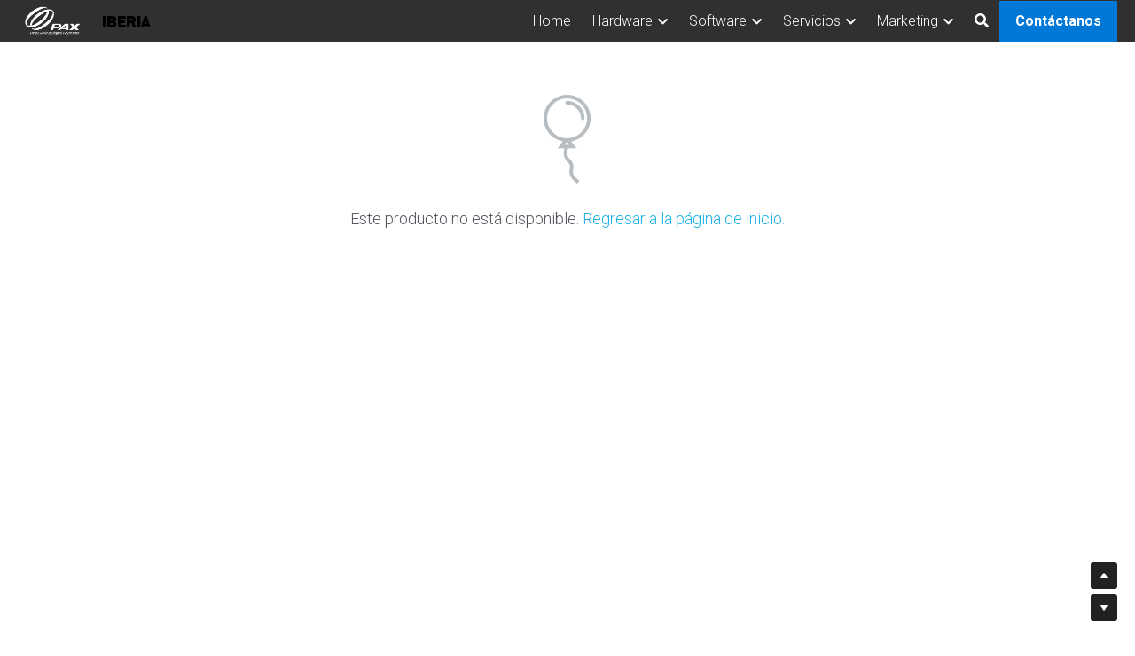

--- FILE ---
content_type: text/html; charset=utf-8
request_url: https://www.paxtechnology.es/portfolio/items/pax-a77
body_size: 131662
content:
<!-- Powered by Strikingly.com 4 (1) Jan 25, 2026 at 19:35-->
<!DOCTYPE html>
<html itemscope itemtype='http://schema.org/WebPage' lang='es' xmlns:og='http://ogp.me/ns#' xmlns='http://www.w3.org/1999/xhtml'>
<head>
<title>PAX A77</title>
<!-- removing_gon has activated 100%, so we add not_removing_gon rollout for specific user -->
<script>
//<![CDATA[
window.$S={};$S.app_instances=[];$S.nav=[{"name":"\/contact","uid":"ef8e5e73-0b0a-4a59-ae71-65fb99f95ff0","memberOnly":false,"hasPassword":false,"isHomePage":false},{"name":"\/maxstore","uid":"b4170371-edb8-4d46-a16c-1547e576c584","memberOnly":false,"hasPassword":false,"isHomePage":false},{"name":"\/a920","uid":"28717cc6-786b-4035-b1c6-18ec45437983","memberOnly":false,"hasPassword":false,"isHomePage":false},{"name":"\/e800","uid":"104c5ab0-bd2c-4eec-aa18-5c6263ee7141","memberOnly":false,"hasPassword":false,"isHomePage":false},{"name":"\/e700","uid":"b1710e05-472a-4965-b56c-6b043158ada3","memberOnly":false,"hasPassword":false,"isHomePage":false},{"name":"\/a50","uid":"78bccc56-9b2e-44d5-a1d4-75e86e0b725d","memberOnly":false,"hasPassword":false,"isHomePage":false},{"name":"\/unattended-self-service","uid":"c0a9170e-eab1-4810-9716-64e53c2f7712","memberOnly":false,"hasPassword":false,"isHomePage":false},{"name":"\/im20","uid":"70ebe534-a7b1-400c-9c96-c038da6a26c2","memberOnly":false,"hasPassword":false,"isHomePage":false},{"name":"\/sk-series","uid":"43eedecd-32c9-4efd-bbc0-a2e8bad475a9","memberOnly":false,"hasPassword":false,"isHomePage":false},{"name":"\/classic-linux-terminals","uid":"41060c1f-5d8d-4a79-9203-a1555319824c","memberOnly":false,"hasPassword":false,"isHomePage":false},{"name":"\/news","uid":"12b5ff3b-f0da-4260-a076-a9c9096589d2","memberOnly":false,"hasPassword":false,"isHomePage":false},{"name":"\/a35-download-form","uid":"736c43d8-2940-4c90-908d-096d19002907","memberOnly":false,"hasPassword":false,"isHomePage":false},{"name":"\/a30-download-form","uid":"cc05c6f2-8664-4bd0-9d23-31909564f7d8","memberOnly":false,"hasPassword":false,"isHomePage":false},{"name":"\/a800","uid":"4653f1ff-29ed-41af-8492-c7b6338140ed","memberOnly":false,"hasPassword":false,"isHomePage":false},{"name":"\/m30","uid":"2bfd67a4-0421-4354-bea1-7f703a345cde","memberOnly":false,"hasPassword":false,"isHomePage":false},{"name":"\/m8","uid":"6e280a42-e92d-427b-af5e-46e4e43fa657","memberOnly":false,"hasPassword":false,"isHomePage":false},{"name":"\/smartecr","uid":"528755ad-8a75-47cc-b402-b494eefcdddb","memberOnly":false,"hasPassword":false,"isHomePage":false},{"name":"\/home-antinuo","uid":"f8ed7d73-f7ef-4da9-9e98-54f7991478d0","memberOnly":false,"hasPassword":false,"isHomePage":false},{"name":"\/tpv-android-2025","uid":"5f31f6ac-9aa2-44d9-a0ff-7782fa55e3f2","memberOnly":false,"hasPassword":false,"isHomePage":false},{"name":"\/self-service-copy","uid":"0f4c56f7-5b1f-407d-88ad-50af138f6a6e","memberOnly":false,"hasPassword":false,"isHomePage":false},{"name":"\/home","uid":"2dcc30c1-d758-47ca-a9a5-fb5d7ba10ccd","memberOnly":false,"hasPassword":false,"isHomePage":true},{"name":"\/a920pro","uid":"52f3f031-84f4-4153-88da-c4447357fdd6","memberOnly":false,"hasPassword":false,"isHomePage":false},{"name":"\/a910s","uid":"43e2c294-f166-4b54-8e02-d647a70f5952","memberOnly":false,"hasPassword":false,"isHomePage":false},{"name":"\/a8900","uid":"647b7350-f0d5-46b0-931b-2d6069f8e0cd","memberOnly":false,"hasPassword":false,"isHomePage":false},{"name":"\/a77","uid":"5ec2d9fd-6b98-4c5b-81e1-3cc3f199bbb8","memberOnly":false,"hasPassword":false,"isHomePage":false},{"name":"\/im30","uid":"5bed5a97-4913-4038-b00d-cc4e1cdf7fe9","memberOnly":false,"hasPassword":false,"isHomePage":false},{"name":"\/im25","uid":"2e44652b-cf01-4c82-8bcc-d63d5b43990c","memberOnly":false,"hasPassword":false,"isHomePage":false},{"name":"\/a35","uid":"ad94ddec-1ae2-4f1a-aa36-d2fc32d5230d","memberOnly":false,"hasPassword":false,"isHomePage":false},{"name":"\/a30","uid":"4f209a25-c58a-4e34-9304-a0ef3c5c7f79","memberOnly":false,"hasPassword":false,"isHomePage":false},{"name":"\/a8500","uid":"c278e39a-62cc-490f-b236-eb2bccc6827b","memberOnly":false,"hasPassword":false,"isHomePage":false},{"name":"\/station","uid":"67ad20d9-6a63-4f1c-aa6f-836cccfb9719","memberOnly":false,"hasPassword":false,"isHomePage":false},{"name":"\/e700apro","uid":"0c6e48c0-fb45-4b97-8c40-2404756a56f3","memberOnly":false,"hasPassword":false,"isHomePage":false},{"name":"\/mundo-pax","uid":"8570d898-7feb-4500-a023-ee641b1f0c31","memberOnly":false,"hasPassword":false,"isHomePage":false},{"name":"\/a6650","uid":"82c5509a-b2b3-4ca9-92f2-73d27ba804a1","memberOnly":false,"hasPassword":false,"isHomePage":false},{"name":"\/a33","uid":"d9701c0c-ef3e-4b24-a523-133bebcdf59b","memberOnly":false,"hasPassword":false,"isHomePage":false},{"name":"\/a80","uid":"3cf9ee43-bd25-490b-b008-d5147c1e3900","memberOnly":false,"hasPassword":false,"isHomePage":false},{"name":"\/tower","uid":"691562ed-4e72-4996-a632-1efd32f03f49","memberOnly":false,"hasPassword":false,"isHomePage":false},{"name":"\/litchi","uid":"7ea699ba-dc3f-4f1d-883d-aa48f20fd657","memberOnly":false,"hasPassword":false,"isHomePage":false},{"name":"\/accesibilidad","uid":"defc46bf-24eb-4376-b513-587270ffa86e","memberOnly":false,"hasPassword":false,"isHomePage":false},{"name":"\/about-pax","uid":"17277adb-86d3-4529-8822-e685c47abc44","memberOnly":false,"hasPassword":false,"isHomePage":false},{"name":"\/tpv-android-copy","uid":"4f1a8027-f180-4779-808f-2028c45e9199","memberOnly":false,"hasPassword":false,"isHomePage":false},{"name":"\/tpvandroidsmartpos","uid":"3a5cae29-3d92-4e65-8ed3-28ac66d99a29","memberOnly":false,"hasPassword":false,"isHomePage":false},{"name":"\/tpv-android-mobilepos","uid":"318ebd58-fd92-4492-aae3-0e8c8ce29114","memberOnly":false,"hasPassword":false,"isHomePage":false},{"name":"\/tpv-android-desatendido","uid":"4bc36e82-e43a-4447-8bbd-16e9ecae10ec","memberOnly":false,"hasPassword":false,"isHomePage":false},{"name":"\/tpv-android-copy-4","uid":"00dc808d-6648-4707-a227-4ffaa7ed7d80","memberOnly":false,"hasPassword":false,"isHomePage":false},{"name":"\/tpv-android-desktop","uid":"2c911cd2-1a3f-4b34-8780-82007a30c99f","memberOnly":false,"hasPassword":false,"isHomePage":false},{"name":"\/tpv-android-pinpad","uid":"0912eb11-c8e6-48cc-86f6-de774787ee18","memberOnly":false,"hasPassword":false,"isHomePage":false},{"name":"\/a920propci7","uid":"152da83f-ad85-4080-bc59-a15e7c1ddbe0","memberOnly":false,"hasPassword":false,"isHomePage":false}];$S.conf={"SUPPORTED_CURRENCY":[{"code":"AED","symbol":"\u062f.\u0625","decimal":".","thousand":",","precision":2,"name":"d\u00edrham de los Emiratos \u00c1rabes Unidos"},{"code":"AFN","symbol":"\u060b","decimal":".","thousand":",","precision":2,"name":"Afghani Afgano"},{"code":"ALL","symbol":"Lek","decimal":",","thousand":".","precision":2,"name":"lek"},{"code":"AMD","symbol":"\u058f","decimal":",","thousand":".","precision":2,"name":"dram"},{"code":"ANG","symbol":"\u0192","decimal":",","thousand":".","precision":2,"name":"flor\u00edn de las Antillas Neerlandesas"},{"code":"AOA","symbol":"Kz","decimal":",","thousand":".","precision":2,"name":"kuanza"},{"code":"ARS","symbol":"$","decimal":",","thousand":".","precision":2,"name":"peso argentino"},{"code":"AUD","symbol":"A$","decimal":".","thousand":" ","precision":2,"name":"d\u00f3lar australiano"},{"code":"AWG","symbol":"\u0192","decimal":".","thousand":",","precision":2,"name":"flor\u00edn arube\u00f1o"},{"code":"AZN","symbol":"\u20bc","decimal":".","thousand":",","precision":2,"name":"manat azer\u00ed"},{"code":"BAM","symbol":"KM","decimal":",","thousand":".","precision":2,"name":"marco convertible de Bosnia-Herzegovina"},{"code":"BBD","symbol":"$","decimal":".","thousand":",","precision":2,"name":"d\u00f3lar barbadense"},{"code":"BDT","symbol":"Tk","decimal":".","thousand":",","precision":2,"name":"Taka de Bangladesh"},{"code":"BGN","symbol":"\u043b\u0432","decimal":",","thousand":".","precision":2,"name":"lev b\u00falgaro"},{"code":"BHD","symbol":"\u062f.\u0628","decimal":".","thousand":",","precision":3,"name":"Dinar bahrein\u00ed"},{"code":"BIF","symbol":"FBu","decimal":".","thousand":",","precision":0,"name":"franco burund\u00e9s"},{"code":"BMD","symbol":"$","decimal":".","thousand":",","precision":2,"name":"d\u00f3lar de Bermudas"},{"code":"BND","symbol":"$","decimal":".","thousand":",","precision":2,"name":"d\u00f3lar bruneano"},{"code":"BOB","symbol":"$b","decimal":",","thousand":".","precision":2,"name":"boliviano"},{"code":"BRL","symbol":"R$","decimal":",","thousand":".","precision":2,"name":"Real Brasilero","format":"%s %v"},{"code":"BSD","symbol":"$","decimal":".","thousand":",","precision":2,"name":"d\u00f3lar bahame\u00f1o"},{"code":"BTN","symbol":"Nu.","decimal":".","thousand":",","precision":2,"name":"Ngultrum de But\u00e1n"},{"code":"BWP","symbol":"P","decimal":".","thousand":",","precision":2,"name":"pula"},{"code":"BYN","symbol":"Br","decimal":".","thousand":",","precision":2,"name":"Rublo bielorruso"},{"code":"BZD","symbol":"BZ$","decimal":".","thousand":",","precision":2,"name":"d\u00f3lar belice\u00f1o"},{"code":"CAD","symbol":"$","decimal":".","thousand":",","precision":2,"name":"d\u00f3lar canadiense"},{"code":"CDF","symbol":"FC","decimal":".","thousand":",","precision":2,"name":"franco congole\u00f1o"},{"code":"CHF","symbol":"CHF","decimal":".","thousand":"'","precision":2,"name":"franco suizo","format":"%s %v"},{"code":"CLP","symbol":"$","decimal":"","thousand":".","precision":0,"name":"Peso chileno"},{"code":"CNY","symbol":"\u00a5","decimal":".","thousand":",","precision":2,"name":"yuan chino"},{"code":"CRC","symbol":"\u20a1","decimal":",","thousand":".","precision":2,"name":"col\u00f3n costarricense"},{"code":"CUP","symbol":"$","decimal":".","thousand":",","precision":2,"name":"Peso cubano"},{"code":"CVE","symbol":"$","decimal":".","thousand":",","precision":2,"name":"escudo de Cabo Verde"},{"code":"CZK","symbol":"K\u010d","decimal":",","thousand":".","precision":2,"name":"Corona checa","format":"%v %s"},{"code":"DJF","symbol":"Fdj","decimal":".","thousand":",","precision":0,"name":"franco yibutiano"},{"code":"DKK","symbol":"kr","decimal":".","thousand":",","precision":2,"name":"Corona danesa","format":"%v %s"},{"code":"DOP","symbol":"RD$","decimal":".","thousand":",","precision":2,"name":"peso dominicano"},{"code":"DZD","symbol":"\u062f\u062c","decimal":",","thousand":".","precision":2,"name":"dinar argelino"},{"code":"EGP","symbol":"E\u00a3","decimal":".","thousand":",","precision":2,"name":"libra egipcia"},{"code":"ERN","symbol":"Nkf","decimal":".","thousand":",","precision":2,"name":"Nakfa eritreo"},{"code":"ETB","symbol":"Br","decimal":".","thousand":",","precision":2,"name":"bir"},{"code":"EUR","symbol":"\u20ac","decimal":",","thousand":".","precision":2,"name":"euro","format":"%v %s"},{"code":"FJD","symbol":"$","decimal":".","thousand":",","precision":2,"name":"d\u00f3lar fiyiano"},{"code":"FKP","symbol":"\u00a3","decimal":".","thousand":",","precision":2,"name":"libra malvinense"},{"code":"GBP","symbol":"\u00a3","decimal":".","thousand":",","precision":2,"name":"libra inglesa"},{"code":"GEL","symbol":"\u10da","decimal":",","thousand":".","precision":2,"name":"lari"},{"code":"GGP","symbol":"\u00a3","decimal":".","thousand":",","precision":2,"name":"Libra de Guernesey"},{"code":"GHS","symbol":"GH\u20b5","decimal":".","thousand":",","precision":2,"name":"Cedi ghan\u00e9s"},{"code":"GIP","symbol":"\u00a3","decimal":".","thousand":",","precision":2,"name":"libra gibraltare\u00f1a"},{"code":"GMD","symbol":"D","decimal":".","thousand":",","precision":2,"name":"dalasi"},{"code":"GNF","symbol":"\u20a3","decimal":".","thousand":",","precision":0,"name":"franco guineano"},{"code":"GTQ","symbol":"Q","decimal":".","thousand":",","precision":2,"name":"quetzal guatemalteco"},{"code":"GYD","symbol":"G$","decimal":".","thousand":",","precision":2,"name":"d\u00f3lar guyan\u00e9s"},{"code":"HKD","symbol":"HK$","decimal":".","thousand":",","precision":2,"name":"d\u00f3lar de hongkon\u00e9s "},{"code":"HNL","symbol":"L","decimal":".","thousand":",","precision":2,"name":"lempira hondure\u00f1o"},{"code":"HRK","symbol":"kn","decimal":".","thousand":",","precision":2,"name":"kuna"},{"code":"HTG","symbol":"G","decimal":".","thousand":",","precision":2,"name":"gourde haitiano"},{"code":"HUF","symbol":"Ft","decimal":"","thousand":",","precision":0,"name":"Forint h\u00fangaro","format":"%v %s"},{"code":"ILS","symbol":"\u20aa","decimal":".","thousand":",","precision":2,"name":"Nuevo shekel israel\u00ed"},{"code":"IMP","symbol":"\u00a3","decimal":".","thousand":",","precision":2,"name":"Libra de la Isla de Man"},{"code":"INR","symbol":"\u20b9","decimal":".","thousand":",","precision":2,"name":"Rupia India"},{"code":"IQD","symbol":"\u062f.\u0639","decimal":".","thousand":",","precision":3,"name":"Dinar iraqu\u00ed"},{"code":"IRR","symbol":"\u062a\u0648\u0645\u0627\u0646","decimal":".","thousand":",","precision":2,"name":"Rial iran\u00ed"},{"code":"ISK","symbol":"kr","decimal":",","thousand":".","precision":2,"name":"corona islandesa"},{"code":"JEP","symbol":"\u00a3","decimal":".","thousand":",","precision":2,"name":"Libra de Jersey"},{"code":"JMD","symbol":"J$","decimal":".","thousand":",","precision":2,"name":"D\u00f3lar jamaicano"},{"code":"JOD","symbol":"JD","decimal":".","thousand":",","precision":3,"name":"dinar jordano"},{"code":"JPY","symbol":"\u00a5","decimal":"","thousand":",","precision":0,"name":"yen japon\u00e9s","format":"%s %v"},{"code":"KES","symbol":"KSh","decimal":".","thousand":",","precision":2,"name":"chel\u00edn keniano"},{"code":"KGS","symbol":"\u043b\u0432","decimal":",","thousand":".","precision":2,"name":"som"},{"code":"KHR","symbol":"\u17db","decimal":".","thousand":",","precision":2,"name":"riel"},{"code":"KMF","symbol":"CF","decimal":".","thousand":",","precision":0,"name":"franco comorense"},{"code":"KPW","symbol":"\u20a9","decimal":".","thousand":",","precision":2,"name":"Won norcoreano"},{"code":"KRW","symbol":"\uc6d0","decimal":"","thousand":",","precision":0,"name":"Won surcoreano","format":"%v %s"},{"code":"KWD","symbol":"\u062f.\u0643","decimal":".","thousand":",","precision":3,"name":"dinar kuwait\u00ed"},{"code":"KYD","symbol":"CI$","decimal":".","thousand":",","precision":2,"name":"d\u00f3lar de las Islas Caim\u00e1n"},{"code":"KZT","symbol":"\u20b8","decimal":",","thousand":".","precision":2,"name":"tenge kazako"},{"code":"LBP","symbol":"LL","decimal":".","thousand":",","precision":2,"name":"libra libanesa"},{"code":"LKR","symbol":"\u20a8","decimal":".","thousand":",","precision":2,"name":"rupia esrilanquesa"},{"code":"LRD","symbol":"LR$","decimal":".","thousand":",","precision":2,"name":"d\u00f3lar liberiano"},{"code":"LSL","symbol":"M","decimal":".","thousand":",","precision":2,"name":"loti lesothense"},{"code":"LYD","symbol":"LD","decimal":".","thousand":",","precision":3,"name":"Dinar libio"},{"code":"MAD","symbol":"\u062f.\u0645.","decimal":",","thousand":".","precision":2,"name":"d\u00edrham marroqu\u00ed"},{"code":"MDL","symbol":"L","decimal":",","thousand":".","precision":2,"name":"leu moldavo"},{"code":"MGA","symbol":"Ar","decimal":".","thousand":",","precision":0,"name":"ariari"},{"code":"MKD","symbol":"\u0434\u0435\u043d","decimal":",","thousand":".","precision":2,"name":"dinar macedonio"},{"code":"MMK","symbol":"Ks","decimal":".","thousand":",","precision":2,"name":"kiat"},{"code":"MNT","symbol":"\u20ae","decimal":".","thousand":",","precision":2,"name":"tugrik"},{"code":"MOP","symbol":"MOP$","decimal":".","thousand":",","precision":2,"name":"pataca de Macao"},{"code":"MRO","symbol":"UM","decimal":".","thousand":",","precision":2,"name":"Ouguiya mauritano"},{"code":"MRU","symbol":"UM","decimal":".","thousand":",","precision":2,"name":"Mauritanian ouguiya"},{"code":"MUR","symbol":"\u20a8","decimal":".","thousand":",","precision":2,"name":"rupia mauriciana"},{"code":"MVR","symbol":"Rf","decimal":".","thousand":",","precision":2,"name":"rufiya"},{"code":"MWK","symbol":"K","decimal":".","thousand":",","precision":2,"name":"kwacha malau\u00ed"},{"code":"MXN","symbol":"$","decimal":".","thousand":",","precision":2,"name":"peso mexicano"},{"code":"MYR","symbol":"RM","decimal":".","thousand":",","precision":2,"name":"Ringgit de Malasia"},{"code":"MZN","symbol":"MT","decimal":",","thousand":".","precision":2,"name":"metical"},{"code":"NAD","symbol":"N$","decimal":".","thousand":",","precision":2,"name":"d\u00f3lar namibio"},{"code":"NGN","symbol":"\u20a6","decimal":".","thousand":",","precision":2,"name":"naira"},{"code":"NIO","symbol":"C$","decimal":".","thousand":",","precision":2,"name":"c\u00f3rdoba nicarag\u00fcense"},{"code":"NOK","symbol":"kr","decimal":",","thousand":".","precision":2,"name":"corona noruega","format":"%v %s"},{"code":"NPR","symbol":"\u20a8","decimal":".","thousand":",","precision":2,"name":"rupia nepal\u00ed"},{"code":"NZD","symbol":"$","decimal":".","thousand":",","precision":2,"name":"d\u00f3lar de nueva zelanda"},{"code":"OMR","symbol":"\u0631.\u0639.","decimal":".","thousand":",","precision":3,"name":"Rial oman\u00ed"},{"code":"PAB","symbol":"B\/.","decimal":".","thousand":",","precision":2,"name":"balboa paname\u00f1o"},{"code":"PEN","symbol":"S\/.","decimal":".","thousand":",","precision":2,"name":"Sol peruano"},{"code":"PGK","symbol":"K","decimal":".","thousand":",","precision":2,"name":"kina"},{"code":"PHP","symbol":"\u20b1","decimal":".","thousand":",","precision":2,"name":"Peso filipino"},{"code":"PKR","symbol":"\u20a8","decimal":".","thousand":",","precision":2,"name":"rupia pakistan\u00ed"},{"code":"PLN","symbol":"z\u0142","decimal":",","thousand":" ","precision":2,"name":"Zloty polaco","format":"%v %s"},{"code":"PYG","symbol":"\u20b2","decimal":",","thousand":".","precision":0,"name":"guaran\u00ed paraguayo"},{"code":"QAR","symbol":"\u0631.\u0642","decimal":".","thousand":",","precision":2,"name":"rial catar\u00ed"},{"code":"RON","symbol":"lei","decimal":",","thousand":".","precision":2,"name":"leu rumano"},{"code":"RSD","symbol":"\u0434\u0438\u043d","decimal":",","thousand":".","precision":2,"name":"dinar serbio"},{"code":"RUB","symbol":"\u20bd","decimal":",","thousand":".","precision":2,"name":"Rublo ruso","format":"%v %s"},{"code":"RWF","symbol":"FRw","decimal":".","thousand":",","precision":0,"name":"franco ruand\u00e9s"},{"code":"SAR","symbol":"\u0631.\u0633","decimal":".","thousand":",","precision":2,"name":"rial saud\u00ed"},{"code":"SBD","symbol":"SI$","decimal":".","thousand":",","precision":2,"name":"d\u00f3lar salomonense"},{"code":"SCR","symbol":"SRe","decimal":".","thousand":",","precision":2,"name":"rupia seychellense"},{"code":"SDG","symbol":"SDG","decimal":".","thousand":",","precision":2,"name":"Libra sudanesa"},{"code":"SEK","symbol":"kr","decimal":".","thousand":" ","precision":2,"name":"corona sueca","format":"%v %s"},{"code":"SGD","symbol":"S$","decimal":".","thousand":",","precision":2,"name":"d\u00f3lar singapurense "},{"code":"SHP","symbol":"\u00a3","decimal":".","thousand":",","precision":2,"name":"libra de Santa Elena"},{"code":"SLL","symbol":"Le","decimal":".","thousand":",","precision":2,"name":"leona"},{"code":"SOS","symbol":"S","decimal":".","thousand":",","precision":2,"name":"chel\u00edn somal\u00ed"},{"code":"SRD","symbol":"$","decimal":",","thousand":".","precision":2,"name":"d\u00f3lar surinam\u00e9s"},{"code":"SSP","symbol":"SS\u00a3","decimal":".","thousand":",","precision":2,"name":"Libra de Sud\u00e1n del Sur"},{"code":"STD","symbol":"Db","decimal":".","thousand":",","precision":2,"name":"dobra"},{"code":"STN","symbol":"Db","decimal":".","thousand":",","precision":2,"name":"Santo Tom\u00e9 y Pr\u00edncipe dobles"},{"code":"SYP","symbol":"LS","decimal":".","thousand":",","precision":2,"name":"Syrian pound"},{"code":"SZL","symbol":"E","decimal":".","thousand":",","precision":2,"name":"lilangeni"},{"code":"THB","symbol":"\u0e3f","decimal":".","thousand":",","precision":2,"name":"baht tailand\u00e9s"},{"code":"TJS","symbol":"SM","decimal":".","thousand":",","precision":2,"name":"somoni tayiko"},{"code":"TMT","symbol":"T","decimal":".","thousand":",","precision":2,"name":"Turkmenist\u00e1n manat"},{"code":"TND","symbol":"\u062f.\u062a","decimal":".","thousand":",","precision":3,"name":"Dinar tunecino"},{"code":"TOP","symbol":"T$","decimal":".","thousand":",","precision":2,"name":"paanga"},{"code":"TRY","symbol":"\u20ba","decimal":".","thousand":",","precision":2,"name":"lira turca"},{"code":"TTD","symbol":"TT$","decimal":".","thousand":",","precision":2,"name":"d\u00f3lar de Trinidad y Tobago"},{"code":"TWD","symbol":"NT$","decimal":"","thousand":",","precision":0,"name":"Nuevo d\u00f3lar de Taiw\u00e1n"},{"code":"TZS","symbol":"Tsh","decimal":".","thousand":",","precision":2,"name":"chel\u00edn tanzano"},{"code":"UAH","symbol":"\u20b4","decimal":".","thousand":",","precision":2,"name":"grivna"},{"code":"UGX","symbol":"USh","decimal":".","thousand":",","precision":2,"name":"chel\u00edn ugand\u00e9s"},{"code":"USD","symbol":"$","decimal":".","thousand":",","precision":2,"name":"d\u00f3lar estaudounidense"},{"code":"UYU","symbol":"$U","decimal":",","thousand":".","precision":2,"name":"peso uruguayo"},{"code":"UZS","symbol":"\u043b\u0432","decimal":",","thousand":".","precision":2,"name":"sum"},{"code":"VES","symbol":"Bs.S.","decimal":".","thousand":",","precision":2,"name":"Bol\u00edvar soberano venezolano"},{"code":"VUV","symbol":"VT","decimal":".","thousand":",","precision":0,"name":"vatu"},{"code":"WST","symbol":"WS$","decimal":".","thousand":",","precision":2,"name":"tala"},{"code":"XAF","symbol":"FCFA","decimal":".","thousand":",","precision":0,"name":"franco CFA BEAC"},{"code":"XCD","symbol":"EC$","decimal":".","thousand":",","precision":2,"name":"d\u00f3lar del Caribe Oriental"},{"code":"XDR","symbol":"SDR","decimal":".","thousand":"","precision":0,"name":"Derechos especiales de giro"},{"code":"XOF","symbol":"CFA","decimal":".","thousand":",","precision":0,"name":"franco CFA BCEAO"},{"code":"XPF","symbol":"\u20a3","decimal":".","thousand":",","precision":0,"name":"franco CFP"},{"code":"YER","symbol":"\u0631.\u064a","decimal":".","thousand":",","precision":2,"name":"rial yemen\u00ed"},{"code":"ZAR","symbol":"R","decimal":".","thousand":",","precision":2,"name":"Rand Sudafricano"},{"code":"ZMW","symbol":"K","decimal":",","thousand":".","precision":2,"name":"kuacha zambiano"},{"code":"IDR","symbol":"Rp ","decimal":"","thousand":".","precision":0,"name":"Rupiah de Indonesia"},{"code":"VND","symbol":"\u20ab","decimal":"","thousand":".","precision":0,"name":"Dong Vietnamita","format":"%v%s"},{"code":"LAK","symbol":"\u20ad","decimal":".","thousand":",","precision":2,"name":"kip"},{"code":"COP","symbol":"$","decimal":".","thousand":",","precision":0,"name":"Peso Colombiano"}],"pages_show_static_path":"https:\/\/static-assets.strikinglycdn.com\/pages_show_static-b16d0a512ca17cfdc3358b2e2ec5ea2c077cffa07aa758676326775e83432b22.js","keenio_collection":"strikingly_pageviews","keenio_collection_sharding":"strikingly_pageviews-14300001-14400000","keenio_pbs_impression_collection":"strikingly_pbs_impression","keenio_pbs_conversion_collection":"strikingly_pbs_conversion","keenio_pageservice_imageshare_collection":"strikingly_pageservice_imageshare","keenio_page_socialshare_collection":"strikingly_page_socialshare","keenio_page_framing_collection":"strikingly_page_framing","keenio_file_download_collection":"strikingly_file_download","keenio_ecommerce_buyer_landing":"strikingly_ecommerce_buyer_landing","keenio_ecommerce_buyer_viewed_checkout_dialog":"strikingly_ecommerce_buyer_viewed_checkout_dialog","keenio_ecommerce_buyer_completed_shipping_address":"strikingly_ecommerce_buyer_completed_shipping_address","keenio_ecommerce_buyer_selected_payment_method":"strikingly_ecommerce_buyer_selected_payment_method","keenio_ecommerce_buyer_canceled_order":"strikingly_ecommerce_buyer_canceled_order","keenio_ecommerce_buyer_added_item_to_cart":"strikingly_ecommerce_buyer_added_item_to_cart","keenio_events_collection":"strikingly_events","is_screenshot_rendering":false,"ecommerce_stripe_alipay":false,"headless_render":null,"wx_instant_follow":false,"is_google_analytics_enabled":true,"is_strikingly_analytics_enabled":true,"is_from_site_to_app":false,"is_weitie":false,"weitie_post_id":null,"weitie_meta_info":null,"weitie_slogan":"\u65e0\u9700\u6ce8\u518c\u7684\u53d1\u5e16\u795e\u5668","gdpr_compliance_feature":true,"strikingly_live_chat_settings":null,"FACEBOOK_APP_ID":"138736959550286","FACEBOOK_PERMS":"email"};$S.fonts=null;$S.live_site=true;$S.user_meta={"user_type":"","live_chat_branding":false,"oneClickShareInfo":null};$S.global_conf={"premium_apps":["HtmlApp","EcwidApp","MailChimpApp","CeleryApp","LocuApp"],"environment":"production","env":"production","host_suffix":"strikingly.com","asset_url":"https:\/\/static-assets.strikinglycdn.com","locale":"es","in_china":false,"country_code":null,"browser_locale":null,"is_sxl":false,"china_optimization":false,"enable_live_chat":true,"enable_internal_footer_layout":["33212390","11376106","13075825","12954266","11479862","28250243","28142805","28250455","28250492","23063547","28250512","23063531","28250538","28250791","23063511","28250526","28250588","28250582","28250575","28250570","23063556","28250565","13128850","13075827","13033035","13107039","12989659","12954536","13029321","12967243","12935703","13128849","189186","23559408","22317661","23559972","23559402","23559419","23559961","23559424","23568836","23559400","23559427","23559394","23559955","23559949","23568824","23559953","22317663","13032471","13070869","13107041","13100761","13100763","13039483","12989656","12935476","13029732","13070868","13115975","13115977","12967468"],"user_image_cdn":{"qn":"\/\/user-assets.sxlcdn.com","s":"\/\/custom-images.strikinglycdn.com"},"GROWINGIO_API_KEY":null,"BAIDU_API_KEY":null,"SEGMENTIO_API_KEY":"eb3txa37hi","FACEBOOK_APP_ID":"138736959550286","WECHAT_APP_ID":null,"WECHAT_MP_APP_ID":"","KEEN_IO_PROJECT_ID":"5317e03605cd66236a000002","KEEN_IO_WRITE_KEY":"[base64]","FIREBASE_URL":"bobcat.firebaseIO.com","CLOUDINARY_CLOUD_NAME":"hrscywv4p","CLOUDINARY_PRESET":"oxbxiyxl","rollout":{"background_for_all_sections":false,"crm_livechat":true,"stripe_payer_email":false,"stripe_alipay":true,"stripe_wechatpay":true,"stripe_afterpay":true,"stripe_klarna":true,"paynow_unionpay":true,"tw_payment_registration_upgrade":true,"new_checkout_design":true,"checkout_form_integration":true,"s6_feature":true,"customize_image_appearance":true,"advanced_section_layout_setting":true,"google_invisible_recaptcha":true,"invisible_hcaptcha":false,"show_dummy_data_in_editor":true,"show_dummy_data_in_cro_editor":true,"mobile_editor_2023":true,"mobile_editor_2023_part3":true,"vertical_alignment_2023":true,"enable_migrate_page_data":true,"enable_section_smart_binding":true,"portfolio_region_options":false,"domain_connection_v2":true,"new_blog_editor":true,"new_blog_editor_disabled":true,"draft_editor":true,"disable_draft_editor":false,"new_blog_layout":true,"new_store_layout":true,"gallery_section_2021":true,"strikingly_618":false,"nav_2021":true,"can_use_section_default_format":true,"can_use_section_text_align":true,"section_improvements_part1":true,"nav_2021_off":false,"nav_2023":true,"delay_gon":false,"shake_ssr_gon":false,"feature_list_2023":true,"pbs_i18n":true,"support_sca":false,"dlz_badge":false,"show_kickstart_entry_in_dashboard_support_widget":true,"need_html_custom_code_review":true,"has_hydrated_sections":false,"show_support_widget_in_live_site":false,"wechat_sharing":false,"new_wechat_oauth":false,"midtrans_payments":false,"pbs_variation_b":true,"all_currencies":true,"language_region_redirect_options":false,"portfolio_addon_items":false,"custom_review_v2":false},"cookie_categories":{"necessary":["_claim_popup_ref","member_name","authenticationToken","_pbs_i18n_ab_test","__strk_cookie_notification","__is_open_strk_necessary_cookie","__is_open_strk_analytics_cookie","__is_open_strk_preferences_cookie","site_id","crm_chat_token","authenticationToken","member_id","page_nocache","page_password","page_password_uid","return_path_after_verification","return_path_after_page_verification","is_submitted_all"],"preferences":["__strk_cookie_comment_name","__strk_cookie_comment_email"],"analytics":["__strk_session_id"]},"WEITIE_APP_ID":null,"WEITIE_MP_APP_ID":null,"BUGSNAG_FE_API_KEY":"","BUGSNAG_FE_JS_RELEASE_STAGE":"production","google":{"recaptcha_v2_client_key":"6LeRypQbAAAAAGgaIHIak2L7UaH4Mm3iS6Tpp7vY","recaptcha_v2_invisible_client_key":"6LdmtBYdAAAAAJmE1hETf4IHoUqXQaFuJxZPO8tW"},"hcaptcha":{"hcaptcha_checkbox_key":"cd7ccab0-57ca-49aa-98ac-db26473a942a","hcaptcha_invisible_key":"65400c5a-c122-4648-971c-9f7e931cd872"},"kickstart_locale_selection":{"en":"100","de":"100","es":"100","fr":"100","it":"100","nl":"100","pt-BR":"100","fi":"100","no":"100","sv":"100","pl":"100","cs":"100","ro":"100","ar":"100","id":"100","vi":"0","ja":"100","zh-CN":"100","zh-TW":"100"},"honeypot":"46056c6b"};$S.country_list={"europe":{"name":"Europa","continent":"europe"},"asia":{"name":"Asia","continent":"asia"},"northamerica":{"name":"Norteam\u00e9rica","continent":"northamerica"},"southamerica":{"name":"Sudamerica","continent":"southamerica"},"australia":{"name":"Australia","continent":"australia"},"antarctica":{"name":"Ant\u00e1rtida","continent":"antarctica"},"africa":{"name":"\u00c1frica","continent":"africa"},"ad":{"name":"Andorra","continent":"europe"},"ae":{"name":"Emiratos \u00c1rabes Unidos","continent":"asia"},"af":{"name":"Afganist\u00e1n","continent":"asia"},"ag":{"name":"Antigua y Barbuda","continent":"northamerica"},"ai":{"name":"Anguila","continent":"northamerica"},"al":{"name":"Albania","continent":"europe"},"am":{"name":"Armenia","continent":"asia"},"an":{"name":"Antillas Holandesas","continent":"northamerica"},"ao":{"name":"Angola","continent":"africa"},"aq":{"name":"Ant\u00e1rtida","continent":"antarctica"},"ar":{"name":"Argentina","continent":"southamerica"},"as":{"name":"Samoa Americana","continent":"australia"},"at":{"name":"Austria","continent":"europe"},"au":{"name":"Australia","continent":"australia"},"aw":{"name":"Aruba","continent":"northamerica"},"ax":{"name":"Islas \u00c4land","continent":"europe"},"az":{"name":"Azerbay\u00e1n","continent":"asia"},"ba":{"name":"Bosnia y Herzegovina","continent":"europe"},"bb":{"name":"Barbados","continent":"northamerica"},"bd":{"name":"Bangladesh","continent":"asia"},"be":{"name":"B\u00e9lgica","continent":"europe"},"bf":{"name":"Burquina Faso","continent":"africa"},"bg":{"name":"Bulgaria","continent":"europe"},"bh":{"name":"Bahrein","continent":"asia"},"bi":{"name":"Burundi","continent":"africa"},"bj":{"name":"Ben\u00edn","continent":"africa"},"bl":{"name":"San Bartolom\u00e9","continent":"northamerica"},"bm":{"name":"Islas Bermudas","continent":"northamerica"},"bn":{"name":"Brunei Darussalam","continent":"asia"},"bo":{"name":"Bolivia, Estado plurinacional de","continent":"southamerica"},"bq":{"name":"Islas BES (Caribe Neerland\u00e9s)","continent":"northamerica"},"br":{"name":"Brasil","continent":"southamerica"},"bs":{"name":"Bahamas","continent":"northamerica"},"bt":{"name":"Bhut\u00e1n","continent":"asia"},"bv":{"name":"Isla Bouvet","continent":"antarctica"},"bw":{"name":"Botsuana","continent":"africa"},"by":{"name":"Bielorrusia","continent":"europe"},"bz":{"name":"Belice","continent":"northamerica"},"ca":{"name":"Canad\u00e1","continent":"northamerica"},"cc":{"name":"Islas Cocos (Keeling)","continent":"asia"},"cd":{"name":"Congo, Rep\u00fablica Democr\u00e1tica del","continent":"africa"},"cf":{"name":"Rep\u00fablica Centro-africana","continent":"africa"},"cg":{"name":"Congo","continent":"africa"},"ch":{"name":"Suiza","continent":"europe"},"ci":{"name":"Costa de Marf\u00edl","continent":"africa"},"ck":{"name":"Islas Cook","continent":"australia"},"cl":{"name":"Chile","continent":"southamerica"},"cm":{"name":"Camer\u00fan","continent":"africa"},"cn":{"name":"China","continent":"asia"},"co":{"name":"Colombia","continent":"southamerica"},"cr":{"name":"Costa Rica","continent":"northamerica"},"cu":{"name":"Cuba","continent":"northamerica"},"cv":{"name":"Cabo Verde","continent":"africa"},"cw":{"name":"Curasao","continent":"northamerica"},"cx":{"name":"Isla de Navidad","continent":"asia"},"cy":{"name":"Chipre","continent":"asia"},"cz":{"name":"Rep\u00fablica Checa","continent":"europe"},"de":{"name":"Alemania","continent":"europe"},"dj":{"name":"Yibuti","continent":"africa"},"dk":{"name":"Dinamarca","continent":"europe"},"dm":{"name":"Dominica","continent":"northamerica"},"do":{"name":"Rep\u00fablica Dominicana","continent":"northamerica"},"dz":{"name":"Algeria","continent":"africa"},"ec":{"name":"Ecuador","continent":"southamerica"},"ee":{"name":"Estonia","continent":"europe"},"eg":{"name":"Egipto","continent":"africa"},"eh":{"name":"Sahara Occidental","continent":"africa"},"er":{"name":"Eritrea","continent":"africa"},"es":{"name":"Espa\u00f1a","continent":"europe"},"et":{"name":"Etiop\u00eda","continent":"africa"},"fi":{"name":"Finlandia","continent":"europe"},"fj":{"name":"Fiyi","continent":"australia"},"fk":{"name":"Islas Falkland (Malvinas)","continent":"southamerica"},"fm":{"name":"Micronesia, Estados Federados de","continent":"australia"},"fo":{"name":"Islas Feroe","continent":"europe"},"fr":{"name":"Francia","continent":"europe"},"ga":{"name":"Gab\u00f3n","continent":"africa"},"gb":{"name":"Reino Unido","continent":"europe"},"gd":{"name":"Granada","continent":"northamerica"},"ge":{"name":"Georgia","continent":"asia"},"gf":{"name":"Guayana Francesa","continent":"southamerica"},"gg":{"name":"Guernsey","continent":"europe"},"gh":{"name":"Ghana","continent":"africa"},"gi":{"name":"Gibraltar","continent":"europe"},"gl":{"name":"Groenlandia","continent":"northamerica"},"gm":{"name":"Gambia","continent":"africa"},"gn":{"name":"Guinea","continent":"africa"},"gp":{"name":"Guadalupe","continent":"northamerica"},"gq":{"name":"Guinea Ecuatorial","continent":"africa"},"gr":{"name":"Grecia","continent":"europe"},"gs":{"name":"Georgia del Sur e Islas Sandwitch del Sur","continent":"antarctica"},"gt":{"name":"Guatemala","continent":"northamerica"},"gu":{"name":"Guam","continent":"australia"},"gw":{"name":"Guinea-Bissau","continent":"africa"},"gy":{"name":"Guyana","continent":"southamerica"},"hk":{"name":"Hong Kong RAE China","continent":"asia"},"hm":{"name":"Islas Heard e Islas McDonald","continent":"antarctica"},"hn":{"name":"Honduras","continent":"northamerica"},"hr":{"name":"Croacia","continent":"europe"},"ht":{"name":"Hait\u00ed","continent":"northamerica"},"hu":{"name":"Hungr\u00eda","continent":"europe"},"id":{"name":"Indonesia","continent":"asia"},"ie":{"name":"Irlanda","continent":"europe"},"il":{"name":"Israel","continent":"asia"},"im":{"name":"Isla de Man","continent":"europe"},"in":{"name":"India","continent":"asia"},"io":{"name":"Brit\u00e1nico del Oc\u00e9ano \u00cdndico, Territorio","continent":"asia"},"iq":{"name":"Irak","continent":"asia"},"ir":{"name":"Ir\u00e1n, Rep\u00fablica isl\u00e1mica de","continent":"asia"},"is":{"name":"Islandia","continent":"europe"},"it":{"name":"Italia","continent":"europe"},"je":{"name":"Jersey","continent":"europe"},"jm":{"name":"Jamaica","continent":"northamerica"},"jo":{"name":"Jordania","continent":"asia"},"jp":{"name":"Jap\u00f3n","continent":"asia"},"ke":{"name":"Kenia","continent":"africa"},"kg":{"name":"Kirgizst\u00e1n","continent":"asia"},"kh":{"name":"Camboya","continent":"asia"},"ki":{"name":"Kiribati","continent":"australia"},"km":{"name":"Comores, Islas","continent":"africa"},"kn":{"name":"San Cristobo y Nevis","continent":"northamerica"},"kp":{"name":"Corea, Rep\u00fablica Democr\u00e1tica Popular de","continent":"asia"},"kr":{"name":"Corea, Rep\u00fablica de","continent":"asia"},"kw":{"name":"Kuwait","continent":"asia"},"ky":{"name":"Islas Caim\u00e1n","continent":"northamerica"},"kz":{"name":"Kazajist\u00e1n","continent":"asia"},"la":{"name":"Rep\u00fablica Democr\u00e1tica Popular de Lao","continent":"asia"},"lb":{"name":"L\u00edbano","continent":"asia"},"lc":{"name":"Santa Luc\u00eda","continent":"northamerica"},"li":{"name":"Liechtenstein","continent":"europe"},"lk":{"name":"Sri Lanka","continent":"asia"},"lr":{"name":"Liberia","continent":"africa"},"ls":{"name":"Lesoto","continent":"africa"},"lt":{"name":"Lituania","continent":"europe"},"lu":{"name":"Luxemburgo","continent":"europe"},"lv":{"name":"Letonia","continent":"europe"},"ly":{"name":"Libia","continent":"africa"},"ma":{"name":"Marruecos","continent":"africa"},"mc":{"name":"M\u00f3naco","continent":"europe"},"md":{"name":"Moldavia, Rep\u00fablica de","continent":"europe"},"me":{"name":"Montenegro","continent":"europe"},"mf":{"name":"San Mart\u00edn (zona francesa)","continent":"northamerica"},"mg":{"name":"Madagascar","continent":"africa"},"mh":{"name":"Islas Marshall","continent":"australia"},"mk":{"name":"Macedonia, Rep\u00fablica de","continent":"europe"},"ml":{"name":"Mali","continent":"africa"},"mm":{"name":"Birmania","continent":"asia"},"mn":{"name":"Mongolia","continent":"asia"},"mo":{"name":"Macao RAE China","continent":"asia"},"mp":{"name":"Islas Marianas del Norte","continent":"australia"},"mq":{"name":"Martinica","continent":"northamerica"},"mr":{"name":"Mauritania","continent":"africa"},"ms":{"name":"Montserrat","continent":"northamerica"},"mt":{"name":"Malta","continent":"europe"},"mu":{"name":"Mauricio","continent":"africa"},"mv":{"name":"Islas Maldivas","continent":"asia"},"mw":{"name":"Malawi","continent":"africa"},"mx":{"name":"M\u00e9xico","continent":"northamerica"},"my":{"name":"Malasia","continent":"asia"},"mz":{"name":"Mozambique","continent":"africa"},"na":{"name":"Namibia","continent":"africa"},"nc":{"name":"Nueva Caledonia","continent":"australia"},"ne":{"name":"Niger","continent":"africa"},"nf":{"name":"Isla Norfolk","continent":"australia"},"ng":{"name":"Nigeria","continent":"africa"},"ni":{"name":"Nicaragua","continent":"northamerica"},"nl":{"name":"Pa\u00edses Bajos","continent":"europe"},"no":{"name":"Noruega","continent":"europe"},"np":{"name":"Nepal","continent":"asia"},"nr":{"name":"Nauru","continent":"australia"},"nu":{"name":"Niue","continent":"australia"},"nz":{"name":"Nueva Zelanda","continent":"australia"},"om":{"name":"Om\u00e1n","continent":"asia"},"pa":{"name":"Panam\u00e1","continent":"northamerica"},"pe":{"name":"Per\u00fa","continent":"southamerica"},"pf":{"name":"Polinesia Francesa","continent":"australia"},"pg":{"name":"Pap\u00faa Nueva Guinea","continent":"australia"},"ph":{"name":"Filipinas","continent":"asia"},"pk":{"name":"Pakist\u00e1n","continent":"asia"},"pl":{"name":"Polonia","continent":"europe"},"pm":{"name":"San Pedro y Miquelon","continent":"northamerica"},"pn":{"name":"Pitcairn","continent":"australia"},"pr":{"name":"Puerto Rico","continent":"northamerica"},"ps":{"name":"Palestina, Estado de","continent":"asia"},"pt":{"name":"Portugal","continent":"europe"},"pw":{"name":"Palau","continent":"australia"},"py":{"name":"Paraguay","continent":"southamerica"},"qa":{"name":"Qatar","continent":"asia"},"re":{"name":"Reuni\u00f3n","continent":"africa"},"ro":{"name":"Ruman\u00eda","continent":"europe"},"rs":{"name":"Serbia","continent":"europe"},"ru":{"name":"Federaci\u00f3n Rusa","continent":"europe"},"rw":{"name":"Ruanda","continent":"africa"},"sa":{"name":"Arabia Saud\u00ed","continent":"asia"},"sb":{"name":"Islas Salom\u00f3n","continent":"australia"},"sc":{"name":"Seychelles","continent":"africa"},"sd":{"name":"Sud\u00e1n","continent":"africa"},"se":{"name":"Suecia","continent":"europe"},"sg":{"name":"Singapur","continent":"asia"},"sh":{"name":"Santa Elena, Ascensi\u00f3n y Trist\u00e1n de Acu\u00f1a","continent":"africa"},"si":{"name":"Eslovenia","continent":"europe"},"sj":{"name":"Svalbard y Jan Mayen","continent":"europe"},"sk":{"name":"Eslovaquia","continent":"europe"},"sl":{"name":"Sierra Leona","continent":"africa"},"sm":{"name":"San Marino","continent":"europe"},"sn":{"name":"Senegal","continent":"africa"},"so":{"name":"Somalia","continent":"africa"},"sr":{"name":"Surin\u00e1m","continent":"southamerica"},"ss":{"name":"Sud\u00e1n del Sur","continent":"africa"},"st":{"name":"Santo Tom\u00e9 y Pr\u00edncipe","continent":"africa"},"sv":{"name":"El Salvador","continent":"northamerica"},"sx":{"name":"Isla de San Mart\u00edn (zona holandsea)","continent":"northamerica"},"sy":{"name":"Rep\u00fablica \u00e1rabe de Siria","continent":"asia"},"sz":{"name":"Swazilandia","continent":"africa"},"tc":{"name":"Turks y Caicos, Islas","continent":"northamerica"},"td":{"name":"Chad","continent":"africa"},"tf":{"name":"Territorios Franceses del Sur","continent":"antarctica"},"tg":{"name":"Togo","continent":"africa"},"th":{"name":"Tailandia","continent":"asia"},"tj":{"name":"Tadjikist\u00e1n","continent":"asia"},"tk":{"name":"Tokelau","continent":"australia"},"tl":{"name":"Timor Oriental","continent":"asia"},"tm":{"name":"Turkmenist\u00e1n","continent":"asia"},"tn":{"name":"Tunez","continent":"africa"},"to":{"name":"Tonga","continent":"australia"},"tr":{"name":"Turqu\u00eda","continent":"europe"},"tt":{"name":"Trinidad y Tobago","continent":"northamerica"},"tv":{"name":"Tuvalu","continent":"australia"},"tw":{"name":"Taiwan","continent":"asia"},"tz":{"name":"Tanzania, Rep\u00fablica unida de","continent":"africa"},"ua":{"name":"Ucrania","continent":"europe"},"ug":{"name":"Uganda","continent":"africa"},"um":{"name":"Islas menores exteriores de Estados Unidos","continent":"australia"},"us":{"name":"Estados Unidos","continent":"northamerica"},"uy":{"name":"Uruguay","continent":"southamerica"},"uz":{"name":"Uzbekist\u00e1n","continent":"asia"},"va":{"name":"Santa Sede (Ciudad Estado del Vaticano)","continent":"europe"},"vc":{"name":"San Vicente y las Granadinas","continent":"northamerica"},"ve":{"name":"Venezuela, Rep\u00fablica Bolivariana de","continent":"southamerica"},"vg":{"name":"Islas V\u00edrgenes, Brit\u00e1nicas","continent":"northamerica"},"vi":{"name":"Islas V\u00edrgenes, de EEUU","continent":"northamerica"},"vn":{"name":"Vietnam","continent":"asia"},"vu":{"name":"Vanuatu","continent":"australia"},"wf":{"name":"Wallis y Futuna","continent":"australia"},"ws":{"name":"Samoa","continent":"australia"},"ye":{"name":"Yemen","continent":"asia"},"yt":{"name":"Mayotte","continent":"africa"},"za":{"name":"Sur\u00e1frica","continent":"africa"},"zm":{"name":"Zambia","continent":"africa"},"zw":{"name":"Zimbabue","continent":"africa"}};$S.state_list={"us":[{"name":"Alabama","abbr":"AL"},{"name":"Alaska","abbr":"AK"},{"name":"Samoa Americana","abbr":"AS"},{"name":"Arizona","abbr":"AZ"},{"name":"Arkansas","abbr":"AR"},{"name":"California","abbr":"CA"},{"name":"Colorado","abbr":"CO"},{"name":"Connecticut","abbr":"CT"},{"name":"Delaware","abbr":"DE"},{"name":"Distrito de Columbia (Washington)","abbr":"DC"},{"name":"Florida","abbr":"FL"},{"name":"Georgia","abbr":"GA"},{"name":"Guam","abbr":"GU"},{"name":"Haw\u00e1i","abbr":"HI"},{"name":"Idaho","abbr":"ID"},{"name":"Illinois","abbr":"IL"},{"name":"Indiana","abbr":"IN"},{"name":"Iowa","abbr":"IA"},{"name":"Kansas","abbr":"KS"},{"name":"Kentucky","abbr":"KY"},{"name":"Luisiana","abbr":"LA"},{"name":"Maine","abbr":"ME"},{"name":"Maryland","abbr":"MD"},{"name":"Massachusetts","abbr":"MA"},{"name":"M\u00edchigan","abbr":"MI"},{"name":"Minnesota","abbr":"MN"},{"name":"Misisipi","abbr":"MS"},{"name":"Misuri","abbr":"MO"},{"name":"Montana","abbr":"MT"},{"name":"Nebraska","abbr":"NE"},{"name":"Nevada","abbr":"NV"},{"name":"Nuevo Hampshire","abbr":"NH"},{"name":"Nueva Jersey","abbr":"NJ"},{"name":"Nuevo M\u00e9xico","abbr":"NM"},{"name":"Nueva York","abbr":"NY"},{"name":"Carolina del Norte","abbr":"NC"},{"name":"Dakota del Norte","abbr":"ND"},{"name":"Islas Marianas del Norte","abbr":"MP"},{"name":"Ohio","abbr":"OH"},{"name":"Oklahoma","abbr":"OK"},{"name":"Oreg\u00f3n","abbr":"OR"},{"name":"Pensilvania","abbr":"PA"},{"name":"Puerto Rico","abbr":"PR"},{"name":"Rhode Island","abbr":"RI"},{"name":"Carolina del Sur","abbr":"SC"},{"name":"Dakota del Sur","abbr":"SD"},{"name":"Tennessee","abbr":"TN"},{"name":"Texas","abbr":"TX"},{"name":"Utah","abbr":"UT"},{"name":"Vermont","abbr":"VT"},{"name":"Islas V\u00edrgenes","abbr":"VI"},{"name":"Virginia","abbr":"VA"},{"name":"Washington","abbr":"WA"},{"name":"Virginia Occidental","abbr":"WV"},{"name":"Wisconsin","abbr":"WI"},{"name":"Wyoming","abbr":"WY"}],"ca":[{"name":"Alberta","abbr":"AB"},{"name":"Columbia Brit\u00e1nica","abbr":"BC"},{"name":"Manitoba","abbr":"MB"},{"name":"Nuevo Brunswick","abbr":"NB"},{"name":"Terranova y Labrador","abbr":"NL"},{"name":"Nueva Escocia","abbr":"NS"},{"name":"Territorios del Noroeste","abbr":"NT"},{"name":"Nunavut","abbr":"NU"},{"name":"Ontario","abbr":"ON"},{"name":"Isla del Pr\u00edncipe Eduardo","abbr":"PE"},{"name":"Quebec","abbr":"QC"},{"name":"Saskatchewan","abbr":"SK"},{"name":"Yuk\u00f3n","abbr":"YT"}],"cn":[{"name":"Pek\u00edn","abbr":"Beijing"},{"name":"Tianjin","abbr":"Tianjin"},{"name":"Hebei","abbr":"Hebei"},{"name":"Shanxi","abbr":"Shanxi"},{"name":"Mongolia Interior","abbr":"Nei Mongol"},{"name":"Liaoning","abbr":"Liaoning"},{"name":"Jilin","abbr":"Jilin"},{"name":"Heilongjiang","abbr":"Heilongjiang"},{"name":"Shanghai","abbr":"Shanghai"},{"name":"Jiangsu","abbr":"Jiangsu"},{"name":"Zhejiang","abbr":"Zhejiang"},{"name":"Anhui","abbr":"Anhui"},{"name":"Fujian","abbr":"Fujian"},{"name":"Jiangxi","abbr":"Jiangxi"},{"name":"Shandong","abbr":"Shandong"},{"name":"Henan","abbr":"Henan"},{"name":"Hubei","abbr":"Hubei"},{"name":"Hunan","abbr":"Hunan"},{"name":"Cant\u00f3n","abbr":"Guangdong"},{"name":"Guangxi","abbr":"Guangxi"},{"name":"Hainan","abbr":"Hainan"},{"name":"Chongqing","abbr":"Chongqing"},{"name":"Sichuan","abbr":"Sichuan"},{"name":"Guizhou","abbr":"Guizhou"},{"name":"Yunnan","abbr":"Yunnan"},{"name":"T\u00edbet","abbr":"Xizang"},{"name":"Shaanxi","abbr":"Shaanxi"},{"name":"Gansu","abbr":"Gansu"},{"name":"Qinghai","abbr":"Qinghai"},{"name":"Ningxia","abbr":"Ningxia"},{"name":"Sinkiang","abbr":"Xinjiang"}]};$S.stores={"fonts_v2":[{"id":5790,"name":"conduititcw04-black","displayName":"conduititcw04-black","cssValue":"\"conduititcw04-black\"","fontUrl":"https:\/\/strikingly-user-asset-fonts-prod.s3.ap-northeast-1.amazonaws.com\/files\/upload\/1402119\/ConduitITCW04-Black.woff","settings":{},"cssFallback":"sans-serif"},{"name":"roboto","fontType":"google","displayName":"Roboto","cssValue":"roboto, helvetica","settings":{"weight":"300,700,300italic,700italic"},"hidden":false,"cssFallback":"sans-serif","disableBody":null,"isSuggested":true},{"name":"montserrat","fontType":"google","displayName":"Montserrat","cssValue":"montserrat, helvetica","settings":{"weight":"400,700"},"hidden":false,"cssFallback":"sans-serif","disableBody":null,"isSuggested":true}],"showStatic":{"footerLogoSeoData":{"anchor_link":"https:\/\/www.strikingly.com\/?ref=logo\u0026permalink=site-1402119-6886-5230\u0026custom_domain=www.paxtechnology.es\u0026utm_campaign=footer_pbs\u0026utm_content=https%3A%2F%2Fwww.paxtechnology.es%2F\u0026utm_medium=user_page\u0026utm_source=1402119\u0026utm_term=pbs_b","anchor_text":"Best website builder"},"isEditMode":false},"pageData":{"type":"Site","id":"f_0559dc67-3ae4-465f-960a-af777dad5d84","defaultValue":null,"horizontal":false,"fixedSocialMedia":false,"new_page":true,"showMobileNav":true,"showCookieNotification":true,"useSectionDefaultFormat":true,"useSectionImprovementsPart1":true,"showTermsAndConditions":true,"showPrivacyPolicy":true,"activateGDPRCompliance":true,"multi_pages":true,"live_chat":false,"showLegacyGallery":true,"isFullScreenOnlyOneSection":true,"showNav":true,"showFooter":true,"showStrikinglyLogo":false,"showNavigationButtons":true,"showShoppingCartIcon":false,"showButtons":true,"navFont":"","titleFont":"conduititcw04-black","logoFont":"","bodyFont":"roboto","buttonFont":"roboto","headingFont":"roboto","bodyFontWeight":null,"theme":"fresh","templateVariation":"","templatePreset":"blue","termsText":"T\u00e9rminos y condiciones\n\nBienvenido a PAX Technology. Estos t\u00e9rminos y condiciones describen las reglas y regulaciones para el uso de nuestro sitio web. PAX Technology tiene su sede en Shenzhen, China, con oficinas ubicadas en todo el mundo. PAX es una empresa que cotiza en la Bolsa de Valores de Hong Kong (c\u00f3digo 0327).\n\nAl acceder a este sitio web asumimos que acepta estos t\u00e9rminos y condiciones en su totalidad. No contin\u00fae utilizando el sitio web de PAX Technology si no acepta todos los t\u00e9rminos y condiciones establecidos en esta p\u00e1gina.\n\nLa siguiente terminolog\u00eda se aplica a estos T\u00e9rminos y condiciones, Declaraci\u00f3n de privacidad y Aviso de exenci\u00f3n de responsabilidad y cualquiera o todos los Acuerdos: \"Cliente\", \"Usted\" y \"Su\" se refieren a usted, la persona que accede a este sitio web y acepta los t\u00e9rminos y condiciones de la Compa\u00f1\u00eda. \"La Compa\u00f1\u00eda\", \"Nosotros\", \"Nosotros\", \"Nuestro\" y \"Nosotros\", se refiere a nuestra Compa\u00f1\u00eda. \"Parte\", \"Partes\" o \"Nosotros\" se refiere tanto al Cliente como a nosotros mismos, o al Cliente o a nosotros mismos. Todos los t\u00e9rminos se refieren a la oferta, aceptaci\u00f3n y consideraci\u00f3n del pago necesario para acometer el proceso de nuestra asistencia al Cliente de la forma m\u00e1s adecuada, ya sea mediante reuniones formales de duraci\u00f3n determinada, o por cualquier otro medio, con el prop\u00f3sito expreso de cumplir con el Las necesidades del cliente con respecto a la provisi\u00f3n de los servicios \/ productos declarados por la Compa\u00f1\u00eda, de acuerdo con y sujeto a la ley vigente de China.\n\nCualquier uso de la terminolog\u00eda anterior u otras palabras en singular, plural, en may\u00fasculas y \/ o \u00e9l \/ ella o ellos, se toman como intercambiables y, por lo tanto, se refieren a los mismos.\n\nCookies\n\nEmpleamos el uso de cookies. Al utilizar el sitio web de PAX Technology, usted acepta el uso de cookies de acuerdo con la pol\u00edtica de privacidad de PAX Technology. La mayor\u00eda de los sitios web interactivos de hoy en d\u00eda utilizan cookies para permitirnos recuperar los detalles del usuario para cada visita. Las cookies se utilizan en algunas \u00e1reas de nuestro sitio para permitir la funcionalidad de esta \u00e1rea y la facilidad de uso para las personas que visitan. Algunos de nuestros socios publicitarios \/ afiliados tambi\u00e9n pueden utilizar cookies.\n\nLicencia\n\nA menos que se indique lo contrario, PAX Technology y \/ o sus licenciantes poseen los derechos de propiedad intelectual de todo el material de PAX Technology. Todos los derechos de propiedad intelectual est\u00e1n reservados. Puede ver y \/ o imprimir p\u00e1ginas de nuestro sitio web para su uso personal sujeto a las restricciones establecidas en estos t\u00e9rminos y condiciones.\n\nNo debes:\n\nVolver a publicar material de nuestro sitio web; Vender, alquilar o sublicenciar material de nuestro sitio web; Reproducir, duplicar o copiar material de nuestro sitio web; Redistribuya el contenido de la tecnolog\u00eda PAX (a menos que el contenido est\u00e9 dise\u00f1ado espec\u00edficamente para la redistribuci\u00f3n).\n\nHiperv\u00ednculos a nuestro contenido\n\nLas siguientes organizaciones pueden vincularse a nuestro sitio web sin aprobaci\u00f3n previa por escrito:\n\nAgencias gubernamentales; Los motores de b\u00fasqueda; Organizaciones de noticias; Los distribuidores de directorios en l\u00ednea, cuando nos incluyen en el directorio, pueden vincularse a nuestro sitio web de la misma manera que hacen hiperv\u00ednculos a los sitios web de otras empresas que figuran en la lista; y Empresas acreditadas de todo el sistema, excepto las organizaciones sin fines de lucro, los centros comerciales de caridad y los grupos de recaudaci\u00f3n de fondos de caridad que no pueden hacer hiperv\u00ednculos a nuestro sitio web.\n\nEstas organizaciones pueden enlazar a nuestra p\u00e1gina de inicio, a publicaciones u otra informaci\u00f3n del sitio web siempre que el enlace: (a) no sea de ninguna manera enga\u00f1osa; (b) no implica falsamente patrocinio, respaldo o aprobaci\u00f3n de la parte vinculante y sus productos o servicios; y (c) encaja en el contexto del sitio de la parte vinculante.\n\nSi est\u00e1 interesado en vincularse a nuestro sitio web, debe notificarnos envi\u00e1ndonos un correo electr\u00f3nico a trav\u00e9s del enlace de consulta en el sitio web.\n\nLogo\n\nNo se permitir\u00e1 el uso del logotipo de PAX Technology u otra obra de arte para vincular sin un acuerdo de licencia de marca registrada o nuestra aprobaci\u00f3n.\n\nIframes\n\nSin la aprobaci\u00f3n previa y el permiso expreso por escrito, no puede crear marcos alrededor de nuestras p\u00e1ginas web ni utilizar otras t\u00e9cnicas que alteren de alguna manera la presentaci\u00f3n visual o la apariencia de nuestro sitio web.\n\nReserva de derechos\n\nNos reservamos el derecho en cualquier momento y a su sola discreci\u00f3n de solicitar que elimine todos los enlaces o cualquier enlace en particular a nuestro sitio web. Usted acepta eliminar de inmediato todos los enlaces a nuestro sitio web cuando lo solicite. Tambi\u00e9n nos reservamos el derecho de modificar estos t\u00e9rminos y condiciones y su pol\u00edtica de enlaces en cualquier momento. Al continuar con el enlace a nuestro sitio web, usted acepta estar sujeto y cumplir con estos t\u00e9rminos y condiciones de enlace.\n\nEliminaci\u00f3n de enlaces de nuestro sitio web\n\nSi encuentra alg\u00fan enlace en nuestro sitio web o cualquier sitio web vinculado objetable por cualquier motivo, puede comunicarse con nosotros al respecto. Consideraremos las solicitudes para eliminar enlaces, pero no tendremos la obligaci\u00f3n de hacerlo ni de responderle directamente. Si bien nos esforzamos por garantizar que la informaci\u00f3n de este sitio web sea correcta, no garantizamos que est\u00e9 completa o exacta; tampoco nos comprometemos a garantizar que el sitio web permanezca disponible o que el material del sitio web se mantenga actualizado.\n\nResponsabilidad del contenido\n\nNo tendremos ninguna responsabilidad por cualquier contenido que aparezca en su sitio web. Usted acepta indemnizarnos y defendernos contra todas las reclamaciones que surjan o se basen en su sitio web. Ning\u00fan enlace (s) puede aparecer en ninguna p\u00e1gina de su sitio web o dentro de cualquier contexto que contenga contenido o materiales que puedan interpretarse como difamatorios, obscenos o criminales, o que infrinjan, violen o defiendan la infracci\u00f3n u otra violaci\u00f3n de cualquier derechos de terceros.\n\nDescargo de responsabilidad\n\nEn la medida m\u00e1xima permitida por la ley aplicable, excluimos todas las representaciones, garant\u00edas y condiciones relacionadas con nuestro sitio web y el uso de este sitio web (incluidas, entre otras, las garant\u00edas impl\u00edcitas por ley con respecto a la calidad satisfactoria, idoneidad para el prop\u00f3sito y \/ o el uso de un cuidado y habilidad razonables).\n\nNada en este descargo de responsabilidad:\n\nlimitar o excluir nuestra responsabilidad o la suya por muerte o lesiones personales resultantes de negligencia; limitar o excluir nuestra responsabilidad o la suya por fraude o tergiversaci\u00f3n fraudulenta; limitar cualquiera de nuestras responsabilidades o las suyas de cualquier manera que no est\u00e9 permitida por la ley aplicable; o excluir cualquiera de nuestras responsabilidades o las suyas que no est\u00e9n excluidas seg\u00fan la ley aplicable.\n\nLas limitaciones y exclusiones de responsabilidad establecidas en esta Secci\u00f3n y en otras partes de este descargo de responsabilidad: (a) est\u00e1n sujetas al p\u00e1rrafo anterior; y (b) regir\u00e1 todas las responsabilidades que surjan en virtud de la exenci\u00f3n de responsabilidad o en relaci\u00f3n con el objeto de esta exenci\u00f3n de responsabilidad, incluidas las responsabilidades que surjan en el contrato, en agravio (incluida la negligencia) y por incumplimiento del deber legal.\n\nEn la medida en que el sitio web y la informaci\u00f3n y los servicios en el sitio web se proporcionen de forma gratuita, no seremos responsables de ninguna p\u00e9rdida o da\u00f1o de cualquier naturaleza.\n\nSi tiene alguna consulta sobre alguno de nuestros t\u00e9rminos, comun\u00edquese con nosotros.","privacyPolicyText":"Pol\u00edtica de privacidad\n\n1. Introducci\u00f3n\n\n1.1 Esta pol\u00edtica de privacidad de PAX Technology se ha actualizado para el Reglamento general de protecci\u00f3n de datos (tambi\u00e9n conocido como GDPR). Esta pol\u00edtica cubre los siguientes asuntos (entre otros): la recopilaci\u00f3n de informaci\u00f3n personal; el uso de esa informaci\u00f3n personal; las bases legales para el procesamiento de esa informaci\u00f3n; divulgaciones de esa informaci\u00f3n personal a terceros; transferencias internacionales de informaci\u00f3n personal; y el uso de cookies en el sitio web.\n\n1.2 Esta pol\u00edtica se aplica cuando actuamos como controladores de datos con respecto a los datos personales de los visitantes de nuestro sitio web y los usuarios del servicio; en otras palabras, donde determinamos los prop\u00f3sitos y medios del procesamiento de esos datos personales.\n\n2. C\u00f3mo utilizamos sus datos personales\n\n2.1 Podemos procesar datos sobre su uso de nuestro sitio web y servicios (\"datos de uso\"). Los datos de uso pueden incluir su direcci\u00f3n IP, ubicaci\u00f3n geogr\u00e1fica, tipo y versi\u00f3n de navegador, sistema operativo, fuente de referencia, duraci\u00f3n de la visita, visitas a la p\u00e1gina y rutas de navegaci\u00f3n del sitio web, as\u00ed como informaci\u00f3n sobre el tiempo, la frecuencia y el patr\u00f3n de uso de su servicio. La fuente de los datos de uso es nuestro sistema de seguimiento anal\u00edtico. Estos datos de uso pueden procesarse con el fin de analizar el uso del sitio web y los servicios. La base legal para este procesamiento es el consentimiento.\n\n2.2 Podemos procesar la informaci\u00f3n contenida en cualquier consulta que nos env\u00ede con respecto a bienes y \/ o servicios (\"datos de consulta\"). Los datos de la consulta pueden procesarse con el fin de ofrecerle, comercializar y venderle bienes y \/ o servicios relevantes. La base legal para este procesamiento.\n\n2.3 Podemos procesar informaci\u00f3n relacionada con las relaciones con nuestros clientes, incluida la informaci\u00f3n de contacto del cliente (\"datos de la relaci\u00f3n con el cliente\"). Los datos de la relaci\u00f3n con el cliente pueden incluir su nombre, su empleador, su cargo o funci\u00f3n, sus datos de contacto y la informaci\u00f3n contenida en las comunicaciones entre nosotros y usted o su empleador. La fuente de los datos de la relaci\u00f3n con el cliente es usted o su empleador. Los datos de la relaci\u00f3n con el cliente pueden procesarse con el fin de administrar nuestras relaciones con los clientes, comunicarnos con los clientes, mantener registros de esas comunicaciones y promover nuestros productos y servicios a los clientes. La base legal para este procesamiento es el consentimiento.\n\n2.4 Podemos procesar la informaci\u00f3n que nos proporciona con el fin de suscribirnos a nuestras notificaciones por correo electr\u00f3nico y \/ o boletines informativos (\"datos de notificaci\u00f3n\"). Los datos de notificaci\u00f3n pueden procesarse con el fin de enviarle las notificaciones y \/ o boletines informativos pertinentes. La base legal para este procesamiento es el consentimiento.\n\n2.5 Podemos procesar la informaci\u00f3n contenida o relacionada con cualquier comunicaci\u00f3n que nos env\u00ede (\"datos de correspondencia\"). Los datos de correspondencia pueden incluir el contenido de la comunicaci\u00f3n y los metadatos asociados con la comunicaci\u00f3n. Nuestro sitio web generar\u00e1 los metadatos asociados con las comunicaciones realizadas mediante los formularios de contacto del sitio web. Los datos de correspondencia pueden procesarse con el fin de comunicarse con usted y mantener registros. La base legal para este procesamiento son nuestros intereses leg\u00edtimos, a saber, la administraci\u00f3n adecuada de nuestro sitio web y negocios y comunicaciones con los usuarios.\n\n2.6 Por favor, no nos proporcione los datos personales de ninguna otra persona, a menos que se lo solicitemos.\n\n3. Conservaci\u00f3n y eliminaci\u00f3n de datos personales\n\n3.1 Esta Secci\u00f3n 3 establece nuestras pol\u00edticas y procedimientos de retenci\u00f3n de datos, que est\u00e1n dise\u00f1ados para ayudar a asegurar que cumplimos con nuestras obligaciones legales en relaci\u00f3n con la retenci\u00f3n y eliminaci\u00f3n de datos personales.\n\n3.2 Los datos personales que procesamos para cualquier prop\u00f3sito o prop\u00f3sitos no se conservar\u00e1n por m\u00e1s tiempo del necesario para ese prop\u00f3sito o esos prop\u00f3sitos.\n\n3.3 Conservaremos sus datos personales durante un per\u00edodo m\u00ednimo de 1 mes y durante un per\u00edodo m\u00e1ximo de 10 a\u00f1os.\n\n3.4 En algunos casos, no es posible que especifiquemos con anticipaci\u00f3n los per\u00edodos durante los cuales se conservar\u00e1n sus datos personales. En tales casos, determinaremos el per\u00edodo de retenci\u00f3n en funci\u00f3n de los siguientes criterios:\n\n(a) el per\u00edodo de retenci\u00f3n de los datos personales especificado en la Secci\u00f3n 2 se determinar\u00e1 en funci\u00f3n de su relaci\u00f3n comercial en curso con nosotros y \/ o de su participaci\u00f3n en nuestro sector industrial.\n\n3.5 Sin perjuicio de las dem\u00e1s disposiciones de esta Secci\u00f3n 3, podemos retener sus datos personales cuando dicha retenci\u00f3n sea necesaria para el cumplimiento de una obligaci\u00f3n legal a la que estamos sujetos, o para proteger sus intereses vitales o los intereses vitales de otra persona f\u00edsica.\n\n4. Tus derechos\n\n4.1 En esta Secci\u00f3n 4, hemos resumido los derechos que tiene bajo la ley de protecci\u00f3n de datos. Algunos de los derechos son complejos y no todos los detalles se han incluido en nuestros res\u00famenes. En consecuencia, debe leer las leyes pertinentes y la orientaci\u00f3n de las autoridades reguladoras para obtener una explicaci\u00f3n completa de estos derechos.\n\n4.2 Sus principales derechos bajo la ley de protecci\u00f3n de datos son:\n\n(a) el derecho de acceso;\n\n(b) el derecho de rectificaci\u00f3n;\n\n(c) el derecho a borrar;\n\n(d) el derecho a restringir el procesamiento;\n\n(e) el derecho a oponerse al procesamiento;\n\n(f) el derecho a la portabilidad de datos;\n\n(g) el derecho a presentar una queja ante una autoridad supervisora; y\n\n(h) el derecho a retirar el consentimiento.\n\n4.3 Tiene derecho a que se le confirme si procesamos o no sus datos personales y, cuando lo hacemos, accedemos a los datos personales, junto con cierta informaci\u00f3n adicional. Esa informaci\u00f3n adicional incluye detalles de los prop\u00f3sitos del procesamiento, las categor\u00edas de datos personales en cuesti\u00f3n y los destinatarios de los datos personales. Siempre que los derechos y libertades de los dem\u00e1s no se vean afectados, le proporcionaremos una copia de sus datos personales.\n\n4.4 Tiene derecho a que se rectifique cualquier dato personal inexacto sobre usted y, teniendo en cuenta los fines del procesamiento, a que se complete cualquier dato personal incompleto sobre usted.\n\n4.5 En algunas circunstancias, tiene derecho a que se borren sus datos personales sin demoras indebidas. Estas circunstancias incluyen: los datos personales ya no son necesarios en relaci\u00f3n con los fines para los que fueron recopilados o procesados; retira su consentimiento para el procesamiento basado en el consentimiento; se opone al procesamiento bajo ciertas reglas de la ley de protecci\u00f3n de datos aplicable; el procesamiento es para fines de marketing directo; y los datos personales han sido tratados ilegalmente. Sin embargo, existen exclusiones del derecho a borrar. Las exclusiones generales incluyen donde el procesamiento es necesario: para ejercer el derecho a la libertad de expresi\u00f3n e informaci\u00f3n; para el cumplimiento de una obligaci\u00f3n legal; o para el establecimiento, ejercicio o defensa de reclamaciones legales.\n\n4.6 En algunas circunstancias, tiene derecho a restringir el procesamiento de sus datos personales. Esas circunstancias son: usted impugna la exactitud de los datos personales; el procesamiento es ilegal pero usted se opone al borrado; ya no necesitamos los datos personales para los fines de nuestro procesamiento, pero usted los necesita para el establecimiento, ejercicio o defensa de reclamos legales; y se ha opuesto al procesamiento, en espera de la verificaci\u00f3n de esa objeci\u00f3n. Cuando el procesamiento se haya restringido sobre esta base, podemos seguir almacenando sus datos personales. Sin embargo, solo lo procesaremos de otra manera: con su consentimiento; para el establecimiento, ejercicio o defensa de reclamaciones legales; para la protecci\u00f3n de los derechos de otra persona f\u00edsica o jur\u00eddica; o por motivos de importante inter\u00e9s p\u00fablico.\n\n4.7 Tiene derecho a oponerse a nuestro procesamiento de sus datos personales por motivos relacionados con su situaci\u00f3n particular, pero solo en la medida en que la base legal para el procesamiento sea que el procesamiento es necesario para: el desempe\u00f1o de una tarea realizada en el inter\u00e9s p\u00fablico o en el ejercicio de cualquier autoridad oficial conferida a nosotros; o los fines de los intereses leg\u00edtimos perseguidos por nosotros o por un tercero. Si realiza una objeci\u00f3n de este tipo, dejaremos de procesar la informaci\u00f3n personal a menos que podamos demostrar motivos leg\u00edtimos convincentes para el procesamiento que anulen sus intereses, derechos y libertades, o el procesamiento sea para el establecimiento, ejercicio o defensa de reclamos legales.\n\n4.8 En la medida en que la base legal para nuestro procesamiento de sus datos personales sea:\n\n(a) consentimiento; o\n\n(b) que el procesamiento es necesario para la ejecuci\u00f3n de un contrato en el que usted es parte o para tomar medidas a su solicitud antes de celebrar un contrato, y dicho procesamiento se lleva a cabo por medios automatizados, usted tiene derecho a recibir sus datos personales de nuestra parte en un formato estructurado, de uso com\u00fan y legible por m\u00e1quina. Sin embargo, este derecho no se aplica cuando afecte negativamente los derechos y libertades de los dem\u00e1s.\n\n4.9 Si considera que nuestro procesamiento de su informaci\u00f3n personal infringe las leyes de protecci\u00f3n de datos, tiene el derecho legal de presentar una queja ante una autoridad supervisora \u200b\u200bresponsable de la protecci\u00f3n de datos. Puede hacerlo en el estado miembro de la UE de su residencia habitual, su lugar de trabajo o el lugar de la presunta infracci\u00f3n.\n\n4.10 En la medida en que la base legal para nuestro procesamiento de su informaci\u00f3n personal sea el consentimiento, tiene derecho a retirar ese consentimiento en cualquier momento. El retiro no afectar\u00e1 la legalidad del procesamiento antes del retiro.\n\n4.11 Puede ejercer cualquiera de sus derechos en relaci\u00f3n con sus datos personales mediante notificaci\u00f3n por escrito.\n\n5. Cr\u00e9dito\n\n5.1 Este documento fue creado usando una plantilla de SEQ Legal (https:\/\/seqlegal.com).","fontPreset":null,"cookieNotificationArea":"all","GDPRHtml":null,"pages":[{"type":"Page","id":"f_4bed1a40-fb6f-4ce8-8b3a-90c5c93a9bf9","defaultValue":null,"sections":[{"type":"Slide","id":"f_0fe07bf3-c5b5-48b4-a915-c2acc1992835","defaultValue":null,"template_id":null,"template_name":"hero","template_version":null,"components":{"background1":{"type":"Background","id":"f_ae8dfbf0-3782-4b77-ab79-891368c1a7d6","defaultValue":false,"url":"!","textColor":"overlay","backgroundVariation":"","sizing":"cover","userClassName":"","linkUrl":null,"linkTarget":null,"videoUrl":"","videoHtml":"","storageKey":"https:\/\/images.unsplash.com\/photo-1496180470114-6ef490f3ff22?ixlib=rb-1.2.1\u0026q=85\u0026fm=jpg\u0026crop=entropy\u0026cs=srgb","storage":"un","format":null,"h":null,"w":null,"s":null,"useImage":true,"noCompression":null,"focus":{},"backgroundColor":{}},"text1":{"type":"RichText","id":"f_bb6185c6-94f2-4423-8db7-44c6c85e2fde","defaultValue":false,"alignment":"left","value":"\u003ch1 style=\"font-size:48px;text-align:left;\" class=\"h1Tag\"\u003e\u00bfHABLAMOS?\u003c\/h1\u003e","backupValue":null,"version":1},"text2":{"type":"RichText","id":"f_692ef574-ae1f-4dc7-b785-2a8239ce6290","defaultValue":false,"alignment":null,"value":"","backupValue":null,"version":1},"media1":{"type":"Media","id":"f_d2fe2ccf-0493-4089-9193-dff20b72e1cf","defaultValue":null,"video":{"type":"Video","id":"f_8264010d-c9ee-4b7e-a4ed-5135cdf60057","defaultValue":null,"html":"","url":"https:\/\/vimeo.com\/18150336","thumbnail_url":null,"maxwidth":700,"description":null},"image":{"type":"Image","id":"f_f87dd52e-99d0-49b8-9b20-34804fac1515","defaultValue":true,"link_url":null,"thumb_url":"\/\/uploads.strikinglycdn.com\/static\/backgrounds\/striking-pack-3\/7.jpg","url":"\/\/uploads.strikinglycdn.com\/static\/sections\/iphone6-1.png","caption":"","description":"","storageKey":null,"storage":null,"storagePrefix":null,"format":null,"h":470,"w":250,"s":null,"new_target":true,"noCompression":null,"cropMode":null,"focus":{}},"current":"image"},"slideSettings":{"type":"SlideSettings","id":"f_7dfad040-0fba-4397-8be4-0cce750d604b","defaultValue":null,"show_nav":true,"show_nav_multi_mode":false,"nameChanged":true,"hidden_section":false,"name":"PAX News","sync_key":null,"layout_variation":"button-noImage","display_settings":{},"padding":{"top":"normal","bottom":"normal"},"layout_config":{}},"email1":{"type":"EmailForm","id":"f_447b6bd5-fc6f-4cae-9e06-d61cdad5d6d7","defaultValue":false,"hideMessageBox":false,"hide_name":false,"hide_email":false,"hide_phone_number":true,"openInNewTab":null,"member_registration":null,"name_label":"Nombre","form_name_label":null,"email_label":"Email","phone_number_label":"Phone","message_label":"Message","submit_label":"Enviar","thanksMessage":"\u00a1Gracias por tu env\u00edo!","recipient":"","label":"","redirectLink":null,"connectedFormServices":{}},"image1":{"type":"Image","id":"f_a8c27bad-c87e-45a3-9c99-f53d7b5f7cde","defaultValue":null,"link_url":"","thumb_url":"\/images\/icons\/transparent.png","url":"\/images\/icons\/transparent.png","caption":"","description":"","storageKey":null,"storage":null,"storagePrefix":null,"format":null,"h":null,"w":null,"s":null,"new_target":true,"noCompression":null,"cropMode":null,"focus":{}},"image2":{"type":"Image","id":"f_f6d83761-6733-41bb-9814-7064c63df3ff","defaultValue":null,"link_url":"","thumb_url":"\/images\/icons\/transparent.png","url":"\/images\/icons\/transparent.png","caption":"","description":"","storageKey":null,"storage":null,"storagePrefix":null,"format":null,"h":null,"w":null,"s":null,"new_target":true,"noCompression":null,"cropMode":null,"focus":{}},"button1":{"type":"Button","id":"f_ce148d1a-3d83-42fe-862b-ec024101dfaf","defaultValue":false,"text":"","link_type":null,"page_id":null,"section_id":null,"url":"","new_target":null}}},{"type":"Slide","id":"f_719156d2-c9dc-4d4d-ac83-6fc87626609f","defaultValue":true,"template_id":null,"template_name":"html","template_version":null,"components":{"slideSettings":{"type":"SlideSettings","id":"f_5f07ac38-4de7-44a0-bd6f-98bb0ff3d9bb","defaultValue":true,"show_nav":true,"show_nav_multi_mode":null,"nameChanged":null,"hidden_section":false,"name":"App Store","sync_key":null,"layout_variation":null,"display_settings":{},"padding":{},"layout_config":{}}}}],"title":"Contact","description":"Email or contact PAX Technology. We will reply within 24 hours, no matter where you are in the world.","uid":"ef8e5e73-0b0a-4a59-ae71-65fb99f95ff0","path":"\/contact","pageTitle":"Contact PAX","pagePassword":null,"memberOnly":null,"paidMemberOnly":null,"buySpecificProductList":{},"specificTierList":{},"pwdPrompt":null,"autoPath":true,"authorized":true},{"type":"Page","id":"f_3e54d46d-a897-48da-9cb7-bb3aff783b08","defaultValue":null,"sections":[{"type":"Slide","id":"f_53d4cdb4-8e4b-4e54-b478-5d13ab86674f","defaultValue":null,"template_id":null,"template_name":"hero","template_version":null,"components":{"background1":{"type":"Background","id":"f_975a9938-049b-487c-8837-38dcc10c46e4","defaultValue":false,"url":"!","textColor":"light","backgroundVariation":"","sizing":"cover","userClassName":"","linkUrl":null,"linkTarget":null,"videoUrl":"","videoHtml":"","storageKey":"1402119\/633940_922138","storage":"s","format":"jpeg","h":1080,"w":1920,"s":28912,"useImage":true,"noCompression":null,"focus":{},"backgroundColor":{}},"text1":{"type":"RichText","id":"f_57181d03-969a-4fae-aa27-f6cf83929fcd","defaultValue":false,"alignment":"left","value":"\u003cdiv class=\"s-rich-text-wrapper\" style=\"display: block;\"\u003e\u003ch1 style=\"font-size: 48px; text-align: left;\"\u003e\u003cstrong\u003eMAXSTORE\u003c\/strong\u003e\u003c\/h1\u003e\u003c\/div\u003e","backupValue":null,"version":1},"text2":{"type":"RichText","id":"f_118f829d-a472-488b-bb0d-12c613f88849","defaultValue":false,"alignment":"left","value":"\u003cdiv class=\"s-rich-text-wrapper\" style=\"display: block; \"\u003e\u003cp class=\" s-rich-text-wrapper\" style=\"text-align: left; font-size: 100%;\"\u003eUn ecosistema que conecta a m\u00e1s de 3.700 desarrolladores, m\u00e1s de 300 \u003cem\u003emarketplace\u003c\/em\u003e en m\u00e1s de 100 pa\u00edses y casi mas de 15 millones de terminales conectados\u003c\/p\u003e\u003c\/div\u003e","backupValue":null,"version":1,"defaultDataProcessed":true},"media1":{"type":"Media","id":"f_96375104-8206-47fa-8683-38be64a89f88","defaultValue":null,"video":{"type":"Video","id":"f_3d31b271-8acb-4ebc-ae00-2d0bab79fc9c","defaultValue":null,"html":"","url":"https:\/\/vimeo.com\/18150336","thumbnail_url":null,"maxwidth":700,"description":null},"image":{"type":"Image","id":"f_4d277bd1-7d76-4e11-82ee-6e4ccb6b46f6","defaultValue":true,"link_url":"","thumb_url":"!","url":"!","caption":"","description":"","storageKey":"1402119\/470869_883200","storage":"s","storagePrefix":null,"format":"png","h":436,"w":652,"s":73543,"new_target":true,"noCompression":null,"cropMode":null,"focus":{}},"current":"image"},"slideSettings":{"type":"SlideSettings","id":"f_82c74b4a-a386-4073-81f1-7ea2df0c8284","defaultValue":null,"show_nav":true,"show_nav_multi_mode":null,"nameChanged":true,"hidden_section":false,"name":"PAXSTORE header","sync_key":null,"layout_variation":"button-right","display_settings":{},"padding":{"top":"none"},"layout_config":{}},"email1":{"type":"EmailForm","id":"f_8efc39b7-c9f1-4d76-9cf2-59c768f9aea2","defaultValue":null,"hideMessageBox":false,"hide_name":false,"hide_email":false,"hide_phone_number":true,"openInNewTab":null,"member_registration":null,"name_label":"Name","form_name_label":null,"email_label":"Email","phone_number_label":"Phone","message_label":"Message","submit_label":"Submit","thanksMessage":"Thanks for your submission!","recipient":"","label":"","redirectLink":null,"connectedFormServices":{}},"image1":{"type":"Image","id":"f_f0fe4c56-fa94-4b25-b675-7c8d60dc597f","defaultValue":null,"link_url":null,"thumb_url":null,"url":"\/\/assets.strikingly.com\/static\/icons\/app-badges\/apple-ios.png","caption":"","description":"","storageKey":null,"storage":null,"storagePrefix":null,"format":null,"h":null,"w":null,"s":null,"new_target":true,"noCompression":null,"cropMode":null,"focus":{}},"image2":{"type":"Image","id":"f_b1c19e84-ece6-48c9-a8e8-1ab1fc730135","defaultValue":null,"link_url":null,"thumb_url":null,"url":"\/\/assets.strikingly.com\/static\/icons\/app-badges\/android2.png","caption":"","description":"","storageKey":null,"storage":null,"storagePrefix":null,"format":null,"h":null,"w":null,"s":null,"new_target":true,"noCompression":null,"cropMode":null,"focus":{}},"button1":{"type":"Button","id":"f_bc419112-10ce-4289-a5d0-3e49a100266c","defaultValue":false,"alignment":"flex-start","text":"Ver el v\u00eddeo de presentaci\u00f3n","page_id":null,"section_id":null,"style":"ghost","url":"https:\/\/www.youtube.com\/watch?v=wEGDl8v733Y","new_target":null,"version":"2"}}},{"type":"Slide","id":"f_46a890dc-1c9e-40d4-a152-c8dfabeb91a4","defaultValue":null,"template_id":null,"template_name":"block","template_version":"s6","components":{"slideSettings":{"type":"SlideSettings","id":"f_1894c82e-fd86-4495-9ff8-4385936611d4","defaultValue":null,"show_nav":true,"show_nav_multi_mode":null,"nameChanged":true,"hidden_section":false,"name":"Info","sync_key":null,"layout_variation":null,"display_settings":{},"padding":{"top":"normal","bottom":"normal"},"layout_config":{"width":"auto","height":"auto"}}}},{"type":"Slide","id":"f_689e1b61-a64c-4970-9122-379c6659ebcb","defaultValue":null,"template_id":null,"template_name":"rows","template_version":null,"components":{"slideSettings":{"type":"SlideSettings","id":"f_db32ac30-1a83-45f7-973f-c34a33183256","defaultValue":null,"show_nav":true,"show_nav_multi_mode":null,"nameChanged":null,"hidden_section":false,"name":"Feature Listing","sync_key":null,"layout_variation":"media-center-text","display_settings":{},"padding":{},"layout_config":{"isNewMobileLayout":true}}}},{"type":"Slide","id":"f_c8a70f4f-b799-4662-9a7c-8e1cea5870ed","defaultValue":true,"template_thumbnail_height":"120.64337866666668","template_id":null,"template_name":"info","origin_id":"f_6a763980-7e8e-4d00-bce3-7914b6e09c19","components":{"slideSettings":{"type":"SlideSettings","id":"f_01e34378-04c7-4486-a33b-d57df592451f","defaultValue":true,"show_nav":true,"hidden_section":false,"name":"Info","sync_key":null,"layout_variation":"text-four-text","padding":{"top":"half","bottom":"normal"}}}},{"type":"Slide","id":"f_c819bbad-6054-410a-b878-805cc14d0bf6","defaultValue":null,"template_id":null,"template_name":"columns","template_version":null,"components":{"slideSettings":{"type":"SlideSettings","id":"f_1f109f74-d265-44c6-a522-2138c726c4e3","defaultValue":null,"show_nav":true,"show_nav_multi_mode":null,"nameChanged":true,"hidden_section":false,"name":"Benefits","sync_key":null,"layout_variation":"row-medium2-button-alt","display_settings":{},"padding":{},"layout_config":{"isNewMobileLayout":true}}}},{"type":"Slide","id":"f_dd1fd92f-67a3-490f-958d-d7359f11d8c7","defaultValue":true,"template_id":null,"template_name":"gallery","template_version":"beta-s6","components":{"slideSettings":{"type":"SlideSettings","id":"f_937d73d0-9ba3-41cc-86cd-c823f1ac1443","defaultValue":"","show_nav":true,"show_nav_multi_mode":null,"nameChanged":true,"hidden_section":false,"name":"Logos","sync_key":null,"layout_variation":"vertical","display_settings":{},"padding":{},"layout_config":{}}}},{"type":"Slide","id":"f_09c9c9fa-affe-4dd8-9dbb-79c7fac5441c","defaultValue":null,"template_id":null,"template_name":"title","components":{"slideSettings":{"type":"SlideSettings","id":"f_2959fa33-d0c0-44b1-94b4-b8bf3c48edc9","defaultValue":null,"show_nav":true,"nameChanged":true,"hidden_section":false,"name":"Quote","sync_key":null,"layout_variation":"center-bottom-full","padding":{"top":"half","bottom":"normal"}}}},{"type":"Slide","id":"f_63b7ef19-8cb2-4d93-9604-c0bf06d27f2c","defaultValue":true,"template_id":null,"template_name":"media1","components":{"slideSettings":{"type":"SlideSettings","id":"f_ceb8eee6-5e0c-4d7a-bd55-845077d9d6b6","defaultValue":true,"show_nav":true,"nameChanged":null,"hidden_section":false,"name":"Big Media","sync_key":null,"layout_variation":"media-top-text","display_settings":{},"layout_config":{"isNewMedia":true,"isNewMobileLayout":true}}}},{"type":"Slide","id":"f_a66f8c5f-f580-4a41-8928-684e24dd7350","defaultValue":null,"template_id":null,"template_name":"block","template_version":null,"components":{"slideSettings":{"type":"SlideSettings","id":"f_e76d8147-a2b6-43f4-9032-54c4692faf0a","defaultValue":null,"show_nav":true,"show_nav_multi_mode":null,"nameChanged":true,"hidden_section":true,"name":"AirViewer","sync_key":null,"layout_variation":null,"display_settings":{},"padding":{},"layout_config":{}}}},{"type":"Slide","id":"f_64edc1ab-0e2f-4030-bc40-4bd343127323","defaultValue":null,"template_id":null,"template_name":"rows","template_version":null,"components":{"slideSettings":{"type":"SlideSettings","id":"f_339e0af7-5964-4330-b398-a7a0c8d8bc16","defaultValue":null,"show_nav":true,"show_nav_multi_mode":null,"nameChanged":true,"hidden_section":true,"name":"AirViewer 4 steps","sync_key":null,"layout_variation":"col-four-text","display_settings":{},"padding":{},"layout_config":{"isNewMobileLayout":true}}}},{"type":"Slide","id":"f_a9b1c4cb-656f-4863-ad3d-e9f01d0f60dc","defaultValue":null,"template_id":null,"template_name":"rows","template_version":null,"components":{"slideSettings":{"type":"SlideSettings","id":"f_83234c47-c2f4-439a-bc6d-f2d5e2bd7ae3","defaultValue":null,"show_nav":true,"show_nav_multi_mode":null,"nameChanged":true,"hidden_section":true,"name":"GoInsight","sync_key":null,"layout_variation":"row-large-text-alt","display_settings":{},"padding":{"top":"half","bottom":"normal"},"layout_config":{"isNewMobileLayout":true}}}},{"type":"Slide","id":"f_57f60b20-76ba-4b16-a40a-1b99679e160f","defaultValue":null,"template_id":null,"template_name":"rows","template_version":null,"components":{"slideSettings":{"type":"SlideSettings","id":"f_86455756-f110-41df-8cc9-d61e02cccf3a","defaultValue":null,"show_nav":true,"show_nav_multi_mode":null,"nameChanged":true,"hidden_section":true,"name":"SmartLanding","sync_key":null,"layout_variation":"media-center-text","display_settings":{},"padding":{"top":"half","bottom":"normal"},"layout_config":{"isNewMobileLayout":true}}}},{"type":"Slide","id":"f_09ee7c64-2473-4c0a-bf0f-7549ef7d1ec5","defaultValue":null,"template_id":null,"template_name":"rows","template_version":null,"components":{"slideSettings":{"type":"SlideSettings","id":"f_68db3bf7-e522-4786-a0ad-45aa3414bf29","defaultValue":null,"show_nav":true,"show_nav_multi_mode":null,"nameChanged":null,"hidden_section":true,"name":"Feature Listing","sync_key":null,"layout_variation":"row-medium2-text-right","display_settings":{},"padding":{"top":"normal","bottom":"normal"},"layout_config":{"isNewMobileLayout":true}}}},{"type":"Slide","id":"f_edd3163d-92e7-44e5-8938-725bf1e8ef13","defaultValue":true,"template_id":null,"template_name":"process","template_version":"beta-s6","components":{"slideSettings":{"type":"SlideSettings","id":"f_01648caf-e6d3-4475-acf5-9e17a3a9796a","defaultValue":true,"show_nav":true,"show_nav_multi_mode":null,"nameChanged":null,"hidden_section":true,"name":"Process","sync_key":null,"layout_variation":"horizontal","display_settings":{},"padding":{"top":"half","bottom":"normal"},"layout_config":{}}}},{"type":"Slide","id":"f_9b5d4d13-c6e3-4457-b204-63ddedfbe69e","defaultValue":true,"template_id":null,"template_name":"html","template_version":null,"components":{"slideSettings":{"type":"SlideSettings","id":"f_a1d4a856-9b36-4af4-9664-78bc3e8535d4","defaultValue":true,"show_nav":true,"show_nav_multi_mode":null,"nameChanged":true,"hidden_section":true,"name":"Sign up","sync_key":null,"layout_variation":null,"display_settings":{},"padding":{},"layout_config":{}}}}],"title":"MAXSTORE","description":"Global open-platform marketplace to manage the usage of POS devices remotely and enable real-time business analysis within your own independent marketplace.\n","uid":"b4170371-edb8-4d46-a16c-1547e576c584","path":"\/maxstore","pageTitle":"MAXSTORE","pagePassword":null,"memberOnly":null,"paidMemberOnly":null,"buySpecificProductList":{},"specificTierList":{},"pwdPrompt":null,"autoPath":true,"authorized":true},{"type":"Page","id":"f_7929ecf6-7cb2-4ca0-a7b1-c24772c13d7d","defaultValue":null,"sections":[{"type":"Slide","id":"f_b675e4bc-856d-4b0e-942d-81a55a61b776","defaultValue":null,"template_id":null,"template_name":"hero","template_version":null,"components":{"background1":{"type":"Background","id":"f_b6554ea9-601b-4e8e-a940-447672fec5fc","defaultValue":false,"url":"!","textColor":"overlay","backgroundVariation":"","sizing":"cover","userClassName":"","linkUrl":null,"linkTarget":null,"videoUrl":"","videoHtml":"","storageKey":"1402119\/782592_230308","storage":"s","format":"jpg","h":3313,"w":5402,"s":1498975,"useImage":true,"noCompression":null,"focus":{},"backgroundColor":{}},"text1":{"type":"RichText","id":"f_d6adf52e-c719-4d49-a303-ec61e972c86b","defaultValue":false,"alignment":"left","value":"\u003cp style=\"font-size: 200%; text-align: left;\"\u003e\u003cspan class=\"s-text-color-white\"\u003eA920\u003c\/span\u003e\u003c\/p\u003e\u003cp style=\"font-size: 130%; text-align: left;\"\u003e\u003cspan class=\"s-text-color-white\"\u003eAndroid SmartPOS\u003c\/span\u003e\u003c\/p\u003e","backupValue":null,"version":1},"text2":{"type":"RichText","id":"f_340d2e0e-85ba-4c39-94cd-052d31117ea0","defaultValue":false,"alignment":"left","value":"\u003cp style=\"font-size: 100%; text-align: left;\"\u003eEl dise\u00f1o mas innovador de\u003c\/p\u003e\u003cp style=\"font-size: 100%; text-align: left;\"\u003eun terminal de pago m\u00f3vil\u003c\/p\u003e","backupValue":null,"version":1},"media1":{"type":"Media","id":"f_0e1a22a0-2d5b-4722-ad20-0838ec6d9a6e","defaultValue":null,"video":{"type":"Video","id":"f_8d91e037-7692-4332-bd3c-81ab44868a07","defaultValue":null,"html":"","url":"https:\/\/vimeo.com\/18150336","thumbnail_url":null,"maxwidth":700,"description":null},"image":{"type":"Image","id":"f_6f7768bb-537b-4e19-bffb-3b212a33c603","defaultValue":true,"link_url":"","thumb_url":"\/images\/icons\/transparent.png","url":"\/images\/icons\/transparent.png","caption":"","description":"","storageKey":null,"storage":null,"storagePrefix":null,"format":null,"h":null,"w":null,"s":null,"new_target":true,"noCompression":null,"cropMode":null,"focus":{}},"current":"image"},"slideSettings":{"type":"SlideSettings","id":"f_53f1ca65-5732-4956-9252-bbd4cb808439","defaultValue":null,"show_nav":true,"show_nav_multi_mode":false,"nameChanged":true,"hidden_section":false,"name":"Head banner","sync_key":null,"layout_variation":"button-noImage","display_settings":{},"padding":{"top":"normal","bottom":"normal"},"layout_config":{}},"email1":{"type":"EmailForm","id":"f_1f8d803a-f4b1-4493-a1f1-509fa088ef32","defaultValue":null,"hideMessageBox":false,"hide_name":false,"hide_email":false,"hide_phone_number":true,"openInNewTab":null,"member_registration":null,"name_label":"Name","form_name_label":null,"email_label":"Email","phone_number_label":"Phone","message_label":"Message","submit_label":"Submit","thanksMessage":"Thanks for your submission!","recipient":"","label":"","redirectLink":null,"connectedFormServices":{}},"image1":{"type":"Image","id":"f_d64fcd27-aff9-4094-a3c2-d04e3bc53817","defaultValue":null,"link_url":null,"thumb_url":null,"url":"\/\/assets.strikingly.com\/static\/icons\/app-badges\/apple-ios.png","caption":"","description":"","storageKey":null,"storage":null,"storagePrefix":null,"format":null,"h":null,"w":null,"s":null,"new_target":true,"noCompression":null,"cropMode":null,"focus":{}},"image2":{"type":"Image","id":"f_253c05df-a26d-4960-822b-fc22b3098831","defaultValue":null,"link_url":null,"thumb_url":null,"url":"\/\/assets.strikingly.com\/static\/icons\/app-badges\/android2.png","caption":"","description":"","storageKey":null,"storage":null,"storagePrefix":null,"format":null,"h":null,"w":null,"s":null,"new_target":true,"noCompression":null,"cropMode":null,"focus":{}},"button1":{"type":"Button","id":"f_a61b353e-600f-4d7d-90bf-dcbd1d47efd4","defaultValue":false,"text":"Descargar ficha t\u00e9cnica del A920","link_type":null,"page_id":null,"section_id":null,"url":"https:\/\/uploads.strikinglycdn.com\/files\/f1d54bf4-3803-480c-b4d3-0943f7dac76e\/A920_EN_20200605.pdf?id=237392","new_target":true}}},{"type":"Slide","id":"f_1a724aac-30de-4b01-bf22-6569532f4d7a","defaultValue":true,"template_id":null,"template_name":"media","template_version":null,"components":{"slideSettings":{"type":"SlideSettings","id":"f_080cbb6a-d7aa-4f68-93b1-adc21e1a60eb","defaultValue":true,"show_nav":true,"show_nav_multi_mode":null,"nameChanged":true,"hidden_section":false,"name":"Key features","sync_key":null,"layout_variation":"media-alt-button","display_settings":{},"padding":{},"layout_config":{"isNewMobileLayout":true}}}},{"type":"Slide","id":"f_26c0d2d2-0d16-460a-bdd3-eae859e721b3","defaultValue":null,"template_id":null,"template_name":"hero","template_version":null,"components":{"slideSettings":{"type":"SlideSettings","id":"f_8a841f38-f092-4cb8-9cb6-57aba917533c","defaultValue":null,"show_nav":true,"show_nav_multi_mode":null,"nameChanged":true,"hidden_section":false,"name":"Display","sync_key":null,"layout_variation":"button-left","display_settings":{},"padding":{},"layout_config":{}}}},{"type":"Slide","id":"f_8cea9eca-e832-4cb1-a6d7-bb7de261af55","defaultValue":null,"template_id":null,"template_name":"hero","template_version":null,"components":{"slideSettings":{"type":"SlideSettings","id":"f_62affcec-d8ae-4f53-b33a-a6d68cf8b127","defaultValue":null,"show_nav":true,"show_nav_multi_mode":null,"nameChanged":null,"hidden_section":false,"name":"Hero","sync_key":null,"layout_variation":"button-right","display_settings":{},"padding":{},"layout_config":{}}}},{"type":"Slide","id":"f_7e0490f2-6eea-4fa9-a058-5c4fccbfbdef","defaultValue":null,"template_id":null,"template_name":"block","template_version":null,"components":{"slideSettings":{"type":"SlideSettings","id":"f_00e80202-07ef-442a-969d-d70b5f45ef80","defaultValue":null,"show_nav":true,"show_nav_multi_mode":null,"nameChanged":true,"hidden_section":false,"name":"A920 info","sync_key":null,"layout_variation":null,"display_settings":{},"padding":{"top":"normal","bottom":"normal"},"layout_config":{}}}},{"type":"Slide","id":"f_ec2982e2-99dd-466f-983a-4d88d44eb7d3","defaultValue":true,"template_id":null,"template_name":"media","template_version":null,"components":{"slideSettings":{"type":"SlideSettings","id":"f_4b8c9af1-e7a5-4ae8-bbaa-9ba22c19f89a","defaultValue":true,"show_nav":true,"show_nav_multi_mode":null,"nameChanged":true,"hidden_section":false,"name":"Driving engagement","sync_key":null,"layout_variation":"media-center-text","display_settings":{},"padding":{},"layout_config":{"isNewMobileLayout":true}}}},{"type":"Slide","id":"f_67e10536-36c7-4127-9704-44124490009b","defaultValue":null,"template_id":null,"template_name":"block","template_version":null,"components":{"slideSettings":{"type":"SlideSettings","id":"f_08d92271-3982-4959-9695-e88afd9ed954","defaultValue":null,"show_nav":true,"show_nav_multi_mode":null,"nameChanged":true,"hidden_section":false,"name":"A920 info","sync_key":null,"layout_variation":null,"display_settings":{},"padding":{"top":"normal","bottom":"normal"},"layout_config":{}}}},{"type":"Slide","id":"f_bfe9077d-fed5-4b04-a9d3-1feb37202298","defaultValue":null,"template_id":null,"template_name":"hero","template_version":null,"components":{"slideSettings":{"type":"SlideSettings","id":"f_c7297f4b-6f20-4855-bc99-d00c49d4eb1b","defaultValue":null,"show_nav":true,"show_nav_multi_mode":null,"nameChanged":true,"hidden_section":false,"name":"Printer","sync_key":null,"layout_variation":"button-noImage","display_settings":{},"padding":{},"layout_config":{}}}},{"type":"Slide","id":"f_a3e55400-9dd3-458d-a93f-b62ebb5970c0","defaultValue":null,"template_id":null,"template_name":"block","template_version":null,"components":{"slideSettings":{"type":"SlideSettings","id":"f_a77b958b-392e-4912-a0f9-d0c32d562552","defaultValue":null,"show_nav":true,"show_nav_multi_mode":null,"nameChanged":true,"hidden_section":false,"name":"A920 Customised","sync_key":null,"layout_variation":null,"display_settings":{},"padding":{"top":"half","bottom":"normal"},"layout_config":{}}}},{"type":"Slide","id":"f_b0ecfcf2-2e29-41e1-a705-28d0f3a0989e","defaultValue":null,"template_id":null,"template_name":"block","template_version":null,"components":{"slideSettings":{"type":"SlideSettings","id":"f_904f63a7-64d7-4694-8ded-80c5ebcc9b75","defaultValue":null,"show_nav":true,"show_nav_multi_mode":null,"nameChanged":true,"hidden_section":false,"name":"Call to action","sync_key":null,"layout_variation":null,"display_settings":{},"padding":{},"layout_config":{}}}}],"title":"A920","description":"The PAX A920 Android payment terminal is a mobile device with a large HD screen, fast-speed printer and a powerful battery ","uid":"28717cc6-786b-4035-b1c6-18ec45437983","path":"\/a920","pageTitle":"PAX A920 - Android mobile payment terminal","pagePassword":null,"memberOnly":null,"paidMemberOnly":null,"buySpecificProductList":{},"specificTierList":{},"pwdPrompt":null,"autoPath":true,"authorized":true},{"type":"Page","id":"f_d5cb46e3-e898-4b37-b56f-5524626b5096","defaultValue":null,"sections":[{"type":"Slide","id":"f_161a2507-b655-4641-927b-7f7e80276ccf","defaultValue":null,"template_id":null,"template_name":"hero","template_version":null,"components":{"background1":{"type":"Background","id":"f_e50b1799-27da-4f09-bebb-c8b72e443adb","defaultValue":false,"url":"!","textColor":"light","backgroundVariation":"","sizing":"cover","userClassName":"","linkUrl":null,"linkTarget":null,"videoUrl":"","videoHtml":"","storageKey":"1402119\/55010_749690","storage":"s","format":"jpeg","h":912,"w":1920,"s":754699,"useImage":true,"noCompression":null,"focus":{},"backgroundColor":{}},"text1":{"type":"RichText","id":"f_64d149ed-1d68-41b0-a91d-63ff323af118","defaultValue":false,"value":"\u003cp style=\"text-align: left; font-size: 200%;\"\u003e\u003cspan class=\"s-text-color-white\"\u003eE800 \u003c\/span\u003e\u003c\/p\u003e\u003cp style=\"text-align: left; font-size: 130%;\"\u003e\u003cstrong\u003e\u003cspan class=\"s-text-color-white\"\u003eAndroid SmartECR\u003c\/span\u003e\u003c\/strong\u003e\u003c\/p\u003e\u003cp style=\"text-align: left; font-size: 130%;\"\u003e\u00a0\u003c\/p\u003e","backupValue":null,"version":1},"text2":{"type":"RichText","id":"f_aa708c20-38cb-4347-9016-cc64e3212f8b","defaultValue":false,"value":"\u003cp style=\"text-align: left;\"\u003eLa soluci\u00f3n \u003cem\u003esuper fashion\u003c\/em\u003e\u003c\/p\u003e","backupValue":null,"version":1},"media1":{"type":"Media","id":"f_645a32de-0a8b-45f8-8074-72fcaa553ebf","defaultValue":null,"video":{"type":"Video","id":"f_87ed66ab-e7d1-4570-8d28-a28095932d15","defaultValue":null,"html":"","url":"https:\/\/vimeo.com\/18150336","thumbnail_url":null,"maxwidth":700,"description":null},"image":{"type":"Image","id":"f_6a8618de-09ee-45fd-80f9-1b015f3f7fad","defaultValue":true,"link_url":"","thumb_url":"\/images\/icons\/transparent.png","url":"\/images\/icons\/transparent.png","caption":"","description":"","storageKey":null,"storage":null,"storagePrefix":null,"format":null,"h":null,"w":null,"s":null,"new_target":true,"noCompression":null,"cropMode":null,"focus":{}},"current":"image"},"slideSettings":{"type":"SlideSettings","id":"f_d21e9d90-e262-4615-aa74-fbf8326917a9","defaultValue":null,"show_nav":true,"show_nav_multi_mode":null,"nameChanged":true,"hidden_section":false,"name":"Head","sync_key":null,"layout_variation":"button-right","display_settings":{},"padding":{},"layout_config":{}},"email1":{"type":"EmailForm","id":"f_7a024168-3e05-476d-bacb-a5283aba504e","defaultValue":null,"hideMessageBox":false,"hide_name":false,"hide_email":false,"hide_phone_number":true,"openInNewTab":null,"member_registration":null,"name_label":"Name","form_name_label":null,"email_label":"Email","phone_number_label":"Phone","message_label":"Message","submit_label":"Submit","thanksMessage":"Thanks for your submission!","recipient":"","label":"","redirectLink":null,"connectedFormServices":{}},"image1":{"type":"Image","id":"f_6418ff76-1f58-46b4-95d3-b1df86e43c1f","defaultValue":null,"link_url":null,"thumb_url":null,"url":"\/\/assets.strikingly.com\/static\/icons\/app-badges\/apple-ios.png","caption":"","description":"","storageKey":null,"storage":null,"storagePrefix":null,"format":null,"h":51,"w":183,"s":null,"new_target":true,"noCompression":null,"cropMode":null,"focus":{}},"image2":{"type":"Image","id":"f_b8310afb-7b7e-427f-80b8-1b93384cf4c6","defaultValue":null,"link_url":null,"thumb_url":null,"url":"\/\/assets.strikingly.com\/static\/icons\/app-badges\/android2.png","caption":"","description":"","storageKey":null,"storage":null,"storagePrefix":null,"format":null,"h":51,"w":183,"s":null,"new_target":true,"noCompression":null,"cropMode":null,"focus":{}},"button1":{"type":"Button","id":"f_06ff684d-1fcb-40ae-af70-8ab70de53a76","defaultValue":false,"text":"Descargar ficha t\u00e9cnica del E800","link_type":null,"page_id":null,"section_id":null,"url":"https:\/\/uploads.strikinglycdn.com\/files\/ab978e86-30f4-40f4-8a7c-40105c790d9a\/E800_EN_20200509.pdf?id=230477","new_target":true}}},{"type":"Slide","id":"f_0e0db19e-526e-4edf-8044-753efe9fe4e6","defaultValue":true,"template_id":null,"template_name":"grid","template_version":null,"components":{"slideSettings":{"type":"SlideSettings","id":"f_5ec24a0c-b507-420b-91f6-3984a41671a8","defaultValue":true,"show_nav":true,"show_nav_multi_mode":null,"nameChanged":true,"hidden_section":false,"name":"Terminals","sync_key":null,"layout_variation":"grid-1-2--large-large-normal","display_settings":{},"padding":{},"layout_config":{}}}},{"type":"Slide","id":"f_f07a4f9a-1e3e-4207-825f-96d4676c9371","defaultValue":null,"template_id":null,"template_name":"rows","template_version":null,"components":{"slideSettings":{"type":"SlideSettings","id":"f_fd05ced4-3aaf-47c6-9f64-8778c750a2a4","defaultValue":null,"show_nav":true,"show_nav_multi_mode":null,"nameChanged":true,"hidden_section":false,"name":"Key features","sync_key":null,"layout_variation":"media-alt-button","display_settings":{},"padding":{},"layout_config":{"isNewMobileLayout":true}}}},{"type":"Slide","id":"f_e1571045-d87f-4155-95a7-32a551169a77","defaultValue":null,"template_id":null,"template_name":"rows","template_version":null,"components":{"slideSettings":{"type":"SlideSettings","id":"f_c8527a31-1c43-4717-925a-61a2b7dc9160","defaultValue":null,"show_nav":true,"show_nav_multi_mode":null,"nameChanged":true,"hidden_section":false,"name":"Connectivity","sync_key":null,"layout_variation":"media-right-text","display_settings":{},"padding":{},"layout_config":{"isNewMobileLayout":true}}}},{"type":"Slide","id":"f_14c5b197-6cbe-4bb5-aaa6-9fb13bb81059","defaultValue":null,"template_id":null,"template_name":"title","template_version":null,"components":{"slideSettings":{"type":"SlideSettings","id":"f_6406f4ae-74e1-4150-9a14-18f285c0ce6a","defaultValue":null,"show_nav":true,"show_nav_multi_mode":null,"nameChanged":true,"hidden_section":false,"name":"Links to other","sync_key":null,"layout_variation":"center-subTop-full","display_settings":{},"padding":{},"layout_config":{}}}}],"title":"E800","description":"","uid":"104c5ab0-bd2c-4eec-aa18-5c6263ee7141","path":"\/e800","pageTitle":"PAX E800 - Android all-in-one EPOS terminal","pagePassword":null,"memberOnly":null,"paidMemberOnly":null,"buySpecificProductList":{},"specificTierList":{},"pwdPrompt":null,"autoPath":true,"authorized":true},{"type":"Page","id":"f_c3fae6d3-cfc8-4429-b431-27b2ceb63a6e","defaultValue":null,"sections":[{"type":"Slide","id":"f_51f27f9d-1bef-4ad5-8976-4499bd93bdb1","defaultValue":true,"template_id":null,"template_name":"cta","template_version":null,"components":{"slideSettings":{"type":"SlideSettings","id":"f_92845977-004d-4c24-abca-9cdb6a01ede5","defaultValue":true,"show_nav":true,"show_nav_multi_mode":null,"nameChanged":true,"hidden_section":false,"name":"Header","sync_key":null,"layout_variation":"center-bottom-normal","display_settings":{},"padding":{},"layout_config":{}},"text1":{"type":"RichText","id":"f_208551fe-144b-4419-9ef8-35ce9f0137db","defaultValue":false,"value":"\u003cp style=\"text-align: left; font-size: 160%;\"\u003e\u003cstrong\u003eE700 \u003c\/strong\u003e\u003c\/p\u003e\u003cp style=\"text-align: left; font-size: 130%;\"\u003e\u003cstrong\u003eAndroid\u003c\/strong\u003e\u003c\/p\u003e\u003cp style=\"text-align: left; font-size: 130%;\"\u003e\u003cstrong\u003eSmartECR\u003c\/strong\u003e\u003c\/p\u003e","backupValue":null,"version":1},"text2":{"type":"RichText","id":"f_45c33ef8-e1f7-4ef3-8b03-7643bb3ca229","defaultValue":false,"value":"\u003cp style=\"text-align: left;\"\u003eIntegraci\u00f3n completa\u003c\/p\u003e\u003cp style=\"text-align: left;\"\u003edel punto de venta\u003c\/p\u003e","backupValue":null,"version":1},"text3":{"type":"RichText","id":"f_d9fa20e3-6750-4769-bd67-a0ff3dff1061","defaultValue":null,"value":"Lorem ipsum dolor sit amet, consectetuer adipiscing elit, sed diam nonummy nibh euismod tincidunt ut laoreet.","backupValue":null,"version":null},"button1":{"type":"Button","id":"f_e975e357-c524-45b8-8530-07b23e7db6f6","defaultValue":false,"text":"Descargar ficha t\u00e9cnica del E700","link_type":null,"page_id":null,"section_id":null,"url":"https:\/\/uploads.strikinglycdn.com\/files\/ab978e86-30f4-40f4-8a7c-40105c790d9a\/E700_EN_20200420.pdf?id=230475","new_target":true},"background1":{"type":"Background","id":"f_f65c185b-5cec-4584-95eb-e23b86e1a0b1","defaultValue":false,"url":"!","textColor":"overlay","backgroundVariation":"","sizing":"cover","userClassName":"","linkUrl":null,"linkTarget":null,"videoUrl":"","videoHtml":"","storageKey":"1402119\/299127_884740","storage":"s","format":"png","h":1125,"w":2000,"s":1715539,"useImage":true,"noCompression":null,"focus":{},"backgroundColor":{}},"media1":{"type":"Media","id":"f_def4d9af-747f-4630-928d-bfe63b4eb50e","defaultValue":true,"video":{"type":"Video","id":"f_b4cae919-f3d4-4875-9ddb-3354c33b4960","defaultValue":true,"html":"","url":"https:\/\/vimeo.com\/18150336","thumbnail_url":null,"maxwidth":700,"description":null},"image":{"type":"Image","id":"f_3bb958a6-87c1-4d55-a986-15f6d69e9bf9","defaultValue":true,"link_url":null,"thumb_url":null,"url":"","caption":"","description":"","storageKey":null,"storage":null,"storagePrefix":null,"format":null,"h":null,"w":null,"s":null,"new_target":true,"noCompression":null,"cropMode":null,"focus":{}},"current":"image"}}},{"type":"Slide","id":"f_c0f75b1e-3e98-4137-927d-08869b72e940","defaultValue":true,"template_id":null,"template_name":"media","template_version":null,"components":{"slideSettings":{"type":"SlideSettings","id":"f_462ffdb3-1ae5-4145-9615-6a8cf95f65ce","defaultValue":true,"show_nav":true,"show_nav_multi_mode":null,"nameChanged":true,"hidden_section":false,"name":"E700 key features","sync_key":null,"layout_variation":"row-large-button-alt","display_settings":{},"padding":{},"layout_config":{"isNewMobileLayout":true}}}},{"type":"Slide","id":"f_a0772191-29aa-4c7f-827f-42b83815b045","defaultValue":true,"template_id":null,"template_name":"media","template_version":null,"components":{"slideSettings":{"type":"SlideSettings","id":"f_f4cc01d4-6ccf-4140-8cf9-678f665b73ba","defaultValue":true,"show_nav":true,"show_nav_multi_mode":null,"nameChanged":null,"hidden_section":false,"name":"Big Media","sync_key":null,"layout_variation":"media-center-text","display_settings":{},"padding":{},"layout_config":{"isNewMobileLayout":true}}}},{"type":"Slide","id":"f_2eb8eaa4-03ca-49c0-8925-19f4ef3e8e7b","defaultValue":null,"template_id":null,"template_name":"hero","template_version":null,"components":{"slideSettings":{"type":"SlideSettings","id":"f_b6a935c3-7a0e-4a3e-8d68-13753d508392","defaultValue":null,"show_nav":true,"show_nav_multi_mode":null,"nameChanged":true,"hidden_section":false,"name":"Fingerprint","sync_key":null,"layout_variation":"button-left","display_settings":{},"padding":{},"layout_config":{}}}},{"type":"Slide","id":"f_36fef10d-45c5-48ef-943f-c0c468ce94f7","defaultValue":null,"template_id":null,"template_name":"block","template_version":null,"components":{"slideSettings":{"type":"SlideSettings","id":"f_f011d1ab-0553-490d-b4ca-2b5c451f129b","defaultValue":null,"show_nav":true,"show_nav_multi_mode":null,"nameChanged":true,"hidden_section":false,"name":"E700 part 2","sync_key":null,"layout_variation":null,"display_settings":{},"padding":{},"layout_config":{}}}},{"type":"Slide","id":"f_514660f3-f111-4cde-8da4-5246bfd15e73","defaultValue":true,"template_id":null,"template_name":"cta","template_version":null,"components":{"slideSettings":{"type":"SlideSettings","id":"f_1db15d26-7f3a-4c74-a4ca-7e81cad18c9c","defaultValue":true,"show_nav":true,"show_nav_multi_mode":null,"nameChanged":true,"hidden_section":false,"name":"Links","sync_key":null,"layout_variation":"center-bottom-normal","display_settings":{},"padding":{},"layout_config":{}}}}],"title":"E700","description":"","uid":"b1710e05-472a-4965-b56c-6b043158ada3","path":"\/e700","pageTitle":null,"pagePassword":null,"memberOnly":null,"paidMemberOnly":null,"buySpecificProductList":{},"specificTierList":{},"pwdPrompt":null,"autoPath":true,"authorized":true},{"type":"Page","id":"f_85fa51de-2671-4141-81fd-4cec3eb99546","defaultValue":null,"sections":[{"type":"Slide","id":"f_4dabebd9-0814-4b81-aa11-8a09e8f3aaeb","defaultValue":null,"template_id":null,"template_name":"hero","template_version":null,"components":{"background1":{"type":"Background","id":"f_e09607e0-0849-4e2a-9c3e-bc3ae0e445c4","defaultValue":false,"url":"!","textColor":"overlay","backgroundVariation":"","sizing":"cover","userClassName":"","linkUrl":null,"linkTarget":null,"videoUrl":"","videoHtml":"","storageKey":"1402119\/720011_657642","storage":"s","format":"png","h":1060,"w":1941,"s":1776903,"useImage":true,"noCompression":null,"focus":{},"backgroundColor":{}},"text1":{"type":"RichText","id":"f_2100ebc2-5a9b-4376-b9ef-775e2d098f9a","defaultValue":false,"alignment":"right","value":"\u003cp style=\"font-size: 200%; text-align: right;\"\u003e\u003cstrong\u003eA50 \u003c\/strong\u003e\u003c\/p\u003e\u003cp style=\"font-size: 130%; text-align: right;\"\u003e\u003cstrong\u003eAndroid MiniPOS+\u003c\/strong\u003e\u003c\/p\u003e","backupValue":null,"version":1},"text2":{"type":"RichText","id":"f_642863da-9b53-49db-8c1b-d35b28a825da","defaultValue":false,"alignment":"right","value":"\u003cp style=\"text-align: right;\"\u003eUna extraordinaria experiencia de pago m\u00f3vil\u003c\/p\u003e","backupValue":null,"version":1},"media1":{"type":"Media","id":"f_b7d10513-9693-490c-b22d-6a10342bf28b","defaultValue":null,"video":{"type":"Video","id":"f_a8d08190-21cf-43c1-a09a-a0911f927ef1","defaultValue":null,"html":"","url":"https:\/\/vimeo.com\/18150336","thumbnail_url":null,"maxwidth":700,"description":null},"image":{"type":"Image","id":"f_02f7d554-22fa-4a1e-bae0-829842322cdc","defaultValue":true,"link_url":"","thumb_url":"\/images\/icons\/transparent.png","url":"\/images\/icons\/transparent.png","caption":"","description":"","storageKey":null,"storage":null,"storagePrefix":null,"format":null,"h":null,"w":null,"s":null,"new_target":true,"noCompression":null,"cropMode":null,"focus":{}},"current":"image"},"slideSettings":{"type":"SlideSettings","id":"f_d1d5a158-672c-498d-b6df-209cb2034605","defaultValue":null,"show_nav":true,"show_nav_multi_mode":false,"nameChanged":true,"hidden_section":false,"name":"Head","sync_key":null,"layout_variation":"button-noImage","display_settings":{},"padding":{},"layout_config":{}},"email1":{"type":"EmailForm","id":"f_4a82609e-20f2-4697-8bc1-fcf1bb364826","defaultValue":null,"hideMessageBox":false,"hide_name":false,"hide_email":false,"hide_phone_number":true,"openInNewTab":null,"member_registration":null,"name_label":"Name","form_name_label":null,"email_label":"Email","phone_number_label":"Phone","message_label":"Message","submit_label":"Submit","thanksMessage":"Thanks for your submission!","recipient":"","label":"","redirectLink":null,"connectedFormServices":{}},"image1":{"type":"Image","id":"f_38474dc0-a72d-4054-a7f6-e57047fe29b6","defaultValue":null,"link_url":null,"thumb_url":null,"url":"\/\/assets.strikingly.com\/static\/icons\/app-badges\/apple-ios.png","caption":"","description":"","storageKey":null,"storage":null,"storagePrefix":null,"format":null,"h":null,"w":null,"s":null,"new_target":true,"noCompression":null,"cropMode":null,"focus":{}},"image2":{"type":"Image","id":"f_c928b2e6-e6f1-4d70-8e6a-40e56b270ae8","defaultValue":null,"link_url":null,"thumb_url":null,"url":"\/\/assets.strikingly.com\/static\/icons\/app-badges\/android2.png","caption":"","description":"","storageKey":null,"storage":null,"storagePrefix":null,"format":null,"h":null,"w":null,"s":null,"new_target":true,"noCompression":null,"cropMode":null,"focus":{}},"button1":{"type":"Button","id":"f_91abe8d9-cdf9-4362-af64-cdfa4ced78f8","defaultValue":false,"text":"Descargar ficha t\u00e9cnica del A50","link_type":null,"page_id":null,"section_id":null,"url":"https:\/\/uploads.strikinglycdn.com\/files\/3e131f4b-daec-42e1-802c-8e2329794ace\/A50_EN_20200522.pdf?id=231836","new_target":true}}},{"type":"Slide","id":"f_8ad54dba-1488-4973-9cdf-0e70960cb2d4","defaultValue":true,"template_id":null,"template_name":"media","template_version":null,"components":{"slideSettings":{"type":"SlideSettings","id":"f_dccb5982-c064-40de-b597-e1ecffa0a959","defaultValue":true,"show_nav":true,"show_nav_multi_mode":null,"nameChanged":true,"hidden_section":false,"name":"Features","sync_key":null,"layout_variation":"row-large-button-left","display_settings":{},"padding":{"top":"normal","bottom":"normal"},"layout_config":{"isNewMobileLayout":true}}}},{"type":"Slide","id":"f_3b7317da-c382-4b69-b9ba-80ba83c8b5c7","defaultValue":null,"template_id":null,"template_name":"hero","template_version":null,"components":{"slideSettings":{"type":"SlideSettings","id":"f_2e76be52-8bc8-402c-802a-861eb08fcca9","defaultValue":null,"show_nav":true,"show_nav_multi_mode":null,"nameChanged":true,"hidden_section":false,"name":"Intro","sync_key":null,"layout_variation":"button-left","display_settings":{},"padding":{},"layout_config":{}}}},{"type":"Slide","id":"f_fc47fb4d-1203-4808-bffe-2728772c7395","defaultValue":null,"template_id":null,"template_name":"hero","template_version":null,"components":{"slideSettings":{"type":"SlideSettings","id":"f_18f9076c-83fc-4061-b200-f9245371d78d","defaultValue":null,"show_nav":true,"show_nav_multi_mode":null,"nameChanged":true,"hidden_section":false,"name":"Mobility","sync_key":null,"layout_variation":"button-right","display_settings":{},"padding":{},"layout_config":{}}}},{"type":"Slide","id":"f_5d7f91ff-ac29-4fd7-b6ee-2520f53d2f40","defaultValue":null,"template_id":null,"template_name":"title","template_version":null,"components":{"slideSettings":{"type":"SlideSettings","id":"f_14783bb0-3e82-41f5-8869-44c105c5f31f","defaultValue":null,"show_nav":true,"show_nav_multi_mode":null,"nameChanged":null,"hidden_section":false,"name":"Title","sync_key":null,"layout_variation":"center-bottom-full","display_settings":{},"padding":{"top":"normal","bottom":"half"},"layout_config":{}}}},{"type":"Slide","id":"f_64d28ca3-0b70-4950-81dc-259fa9b02909","defaultValue":null,"template_id":null,"template_name":"hero","template_version":null,"components":{"slideSettings":{"type":"SlideSettings","id":"f_8a6c5b2e-ae36-41af-b840-389f385c030c","defaultValue":null,"show_nav":true,"show_nav_multi_mode":null,"nameChanged":true,"hidden_section":false,"name":"GPS","sync_key":null,"layout_variation":"button-right","display_settings":{},"padding":{},"layout_config":{}}}},{"type":"Slide","id":"f_63a45166-de34-4142-812d-3e9ad1617a0f","defaultValue":null,"template_id":null,"template_name":"rows","template_version":null,"components":{"slideSettings":{"type":"SlideSettings","id":"f_4cdcd813-7a18-4b6e-bbf5-bbfb891f94b3","defaultValue":null,"show_nav":true,"show_nav_multi_mode":null,"nameChanged":null,"hidden_section":false,"name":"Feature Listing","sync_key":null,"layout_variation":"media-center-text","display_settings":{},"padding":{"top":"normal","bottom":"half"},"layout_config":{"isNewMobileLayout":true}}}},{"type":"Slide","id":"f_542ca879-ec3b-4c98-873d-41cf0e90cce5","defaultValue":true,"template_id":null,"template_name":"grid","template_version":null,"components":{"slideSettings":{"type":"SlideSettings","id":"f_36aed735-38ed-4b94-9337-b200d81e89b5","defaultValue":true,"show_nav":true,"show_nav_multi_mode":null,"nameChanged":true,"hidden_section":false,"name":"Pics","sync_key":null,"layout_variation":"grid-1-3--medium-none-normal","display_settings":{},"padding":{},"layout_config":{}}}},{"type":"Slide","id":"f_f41b79c0-e5e1-4ea6-9e83-a20d7289a0cc","defaultValue":true,"template_id":null,"template_name":"cta","template_version":null,"components":{"slideSettings":{"type":"SlideSettings","id":"f_2e78cf79-a43c-43a7-8e54-ebf726f38ae8","defaultValue":true,"show_nav":true,"show_nav_multi_mode":null,"nameChanged":true,"hidden_section":false,"name":"Link","sync_key":null,"layout_variation":"center-bottom-normal","display_settings":{},"padding":{},"layout_config":{}}}}],"title":"A50","description":"Weighing only 163g and 12mm thick, the A50 is designed to deliver all the benefits of Android and payment security in a robust, featherweight and elegant design.","uid":"78bccc56-9b2e-44d5-a1d4-75e86e0b725d","path":"\/a50","pageTitle":"PAX A50 - Android Smart MiniPOS+","pagePassword":null,"memberOnly":null,"paidMemberOnly":null,"buySpecificProductList":{},"specificTierList":{},"pwdPrompt":null,"autoPath":true,"authorized":true},{"type":"Page","id":"f_b6e134cb-c814-450c-bd29-3b71bca9bec8","defaultValue":null,"sections":[{"type":"Slide","id":"f_c7c69df3-3d73-4843-bec9-e5e7dfc9ba1b","defaultValue":true,"template_id":null,"template_name":"cta","template_version":null,"components":{"slideSettings":{"type":"SlideSettings","id":"f_ffa7113e-13a0-49c0-a128-3ac2609fdc32","defaultValue":true,"show_nav":true,"show_nav_multi_mode":false,"nameChanged":true,"hidden_section":false,"name":"E-Series all terminals","sync_key":null,"layout_variation":"center-bottom-normal","display_settings":{},"padding":{},"layout_config":{}},"text1":{"type":"RichText","id":"f_3c49938a-771d-4794-bce7-5dccf7be37f2","defaultValue":false,"alignment":"left","value":"\u003ch1 style=\"font-size: 48px; text-align: left;\"\u003eSoluciones desatendidas\u003c\/h1\u003e","backupValue":null,"version":1},"text2":{"type":"RichText","id":"f_c4061a50-767b-456b-bc11-e23404bd95e9","defaultValue":false,"alignment":"left","value":"\u003cp style=\"text-align: left;\"\u003eIM-series \u0026amp; SK-series\u003c\/p\u003e","backupValue":null,"version":1},"text3":{"type":"RichText","id":"f_da8ea2ff-d44f-4064-bf71-2caaea62e49f","defaultValue":null,"value":"Lorem ipsum dolor sit amet, consectetuer adipiscing elit, sed diam nonummy nibh euismod tincidunt ut laoreet.","backupValue":null,"version":null},"button1":{"type":"Button","id":"f_73a2a734-3a73-46bd-8952-de86217f6131","defaultValue":false,"text":" Folleto del portafolio IM-series","link_type":null,"page_id":null,"section_id":null,"url":"https:\/\/uploads.strikinglycdn.com\/files\/5cdf2338-b582-422d-9f8b-43210b7acc43\/PAX_IM-Series.pdf?id=164125","new_target":true},"background1":{"type":"Background","id":"f_0f86cd89-f536-45df-8cbe-e23b4dfc10b2","defaultValue":false,"url":"!","textColor":"overlay","backgroundVariation":"","sizing":"cover","userClassName":"","linkUrl":null,"linkTarget":null,"videoUrl":"","videoHtml":"","storageKey":"1402119\/461703_857823","storage":"s","format":"jpg","h":3078,"w":5472,"s":2881377,"useImage":true,"noCompression":null,"focus":{},"backgroundColor":{}},"media1":{"type":"Media","id":"f_1d7b00e1-5919-4222-a210-b65cbbb210cd","defaultValue":true,"video":{"type":"Video","id":"f_bd7257a4-3092-4919-b353-5c8dbaf5f514","defaultValue":true,"html":"","url":"https:\/\/vimeo.com\/18150336","thumbnail_url":null,"maxwidth":700,"description":null},"image":{"type":"Image","id":"f_68229759-5607-4208-808e-de78984924ed","defaultValue":true,"link_url":null,"thumb_url":null,"url":"","caption":"","description":"","storageKey":null,"storage":null,"storagePrefix":null,"format":null,"h":null,"w":null,"s":null,"new_target":true,"noCompression":null,"cropMode":null,"focus":{}},"current":"image"}}},{"type":"Slide","id":"f_965713cd-abc6-44f0-b13b-a04655895e67","defaultValue":true,"template_id":null,"template_name":"media","template_version":null,"components":{"slideSettings":{"type":"SlideSettings","id":"f_f4694b02-d464-4cb8-9ee3-d2ed58e65231","defaultValue":true,"show_nav":true,"show_nav_multi_mode":false,"nameChanged":true,"hidden_section":false,"name":"Products","sync_key":null,"layout_variation":"col-two-button","display_settings":{},"padding":{},"layout_config":{"isNewMobileLayout":true}}}},{"type":"Slide","id":"f_813b4494-902a-4af8-a5f6-02d0ee8bfb20","defaultValue":null,"template_id":null,"template_name":"block","template_version":null,"components":{"slideSettings":{"type":"SlideSettings","id":"f_f06804b4-179f-482e-b62b-d26a76d1d9ec","defaultValue":null,"show_nav":true,"show_nav_multi_mode":null,"nameChanged":true,"hidden_section":false,"name":"Videos","sync_key":null,"layout_variation":null,"display_settings":{},"padding":{},"layout_config":{}}}},{"type":"Slide","id":"f_2b3a3351-df80-4e31-94e2-a730ef9da5a2","defaultValue":null,"template_id":null,"template_name":"hero","template_version":null,"components":{"slideSettings":{"type":"SlideSettings","id":"f_69ac244c-1bf1-4c36-b923-916b8d7f1a8d","defaultValue":null,"show_nav":true,"show_nav_multi_mode":null,"nameChanged":null,"hidden_section":false,"name":"Hero","sync_key":null,"layout_variation":"button-left","display_settings":{},"padding":{},"layout_config":{}}}},{"type":"Slide","id":"f_9b8d7792-71b1-400c-bbb9-a794cd27c6a6","defaultValue":true,"template_id":null,"template_name":"html","template_version":null,"components":{"slideSettings":{"type":"SlideSettings","id":"f_11a4f4db-01b8-43b0-8d0f-cb4c37bfc616","defaultValue":true,"show_nav":true,"show_nav_multi_mode":null,"nameChanged":true,"hidden_section":true,"name":"Sign up","sync_key":null,"layout_variation":null,"display_settings":{},"padding":{},"layout_config":{}}}}],"title":"Self-Service_oldv1","description":"Explore the self-service payment terminals by PAX Technology. IM20, IM30, IM300, IM500, IM700","uid":"c0a9170e-eab1-4810-9716-64e53c2f7712","path":"\/unattended-self-service","pageTitle":"Unattended Self Service terminals","pagePassword":null,"memberOnly":null,"paidMemberOnly":null,"buySpecificProductList":{},"specificTierList":{},"pwdPrompt":null,"autoPath":false,"authorized":true},{"type":"Page","id":"f_96a7a5b4-8287-463f-b187-8a48a4b65667","defaultValue":null,"sections":[{"type":"Slide","id":"f_ea6f9bc9-d327-4fc9-a543-90816455d200","defaultValue":null,"template_id":null,"template_name":"hero","template_version":null,"components":{"background1":{"type":"Background","id":"f_21e81fa5-def7-422f-af98-3ed0198eb111","defaultValue":false,"url":"!","textColor":"light","backgroundVariation":"","sizing":"cover","userClassName":"","linkUrl":null,"linkTarget":null,"videoUrl":"","videoHtml":"","storageKey":"1402119\/952973_780398","storage":"s","format":"png","h":936,"w":2460,"s":11757,"useImage":true,"noCompression":null,"focus":{},"backgroundColor":{}},"text1":{"type":"RichText","id":"f_1c233410-2377-46cc-b77e-a0f0568635a0","defaultValue":false,"value":"\u003cdiv class=\"s-text-color-orange\" style=\"font-size: 200%;\"\u003e\u003cspan class=\"s-text-color-white\"\u003eIM20\u003c\/span\u003e\u003c\/div\u003e\u003cdiv class=\"s-text-color-orange\" style=\"font-size: 130%;\"\u003e\u003cspan class=\"s-text-color-white\"\u003eLinux Unattended\u003c\/span\u003e\u003c\/div\u003e","backupValue":null,"version":1},"text2":{"type":"RichText","id":"f_6d280359-c8cc-48ef-896b-6718695fb49d","defaultValue":false,"value":"\u003cp\u003eUn terminal todo en uno de \u00faltima generaci\u00f3n, perfectamente integrable en los quioscos y m\u00e1quinas expendedoras\u003c\/p\u003e","backupValue":null,"version":1},"media1":{"type":"Media","id":"f_71cd34f9-d80f-422d-a16b-9ce25c9bbc9c","defaultValue":null,"video":{"type":"Video","id":"f_edb43439-2534-4825-8d64-6bf03ed1c9a5","defaultValue":null,"html":"","url":"https:\/\/vimeo.com\/18150336","thumbnail_url":null,"maxwidth":700,"description":null},"image":{"type":"Image","id":"f_f15a02ad-9cab-42bc-90ba-8cc30b1ff0d3","defaultValue":true,"link_url":null,"thumb_url":"!","url":"!","caption":"","description":"","storageKey":"1402119\/896810_492221","storage":"s","storagePrefix":null,"format":"png","h":973,"w":1032,"s":848021,"new_target":true,"noCompression":null,"cropMode":null,"focus":{}},"current":"image"},"slideSettings":{"type":"SlideSettings","id":"f_aa32ae23-8188-44fc-91d8-87aceadad338","defaultValue":null,"show_nav":true,"show_nav_multi_mode":false,"nameChanged":null,"hidden_section":false,"name":"Hero","sync_key":null,"layout_variation":"button-left","display_settings":{},"padding":{},"layout_config":{}},"email1":{"type":"EmailForm","id":"f_31f3401a-7c09-49d5-b6dc-5b359226a526","defaultValue":null,"hideMessageBox":false,"hide_name":false,"hide_email":false,"hide_phone_number":true,"openInNewTab":null,"member_registration":null,"name_label":"Name","form_name_label":null,"email_label":"Email","phone_number_label":"Phone","message_label":"Message","submit_label":"Submit","thanksMessage":"Thanks for your submission!","recipient":"","label":"","redirectLink":null,"connectedFormServices":{}},"image1":{"type":"Image","id":"f_a55fa6ef-f354-444e-b18f-5288dfd4d16e","defaultValue":null,"link_url":null,"thumb_url":null,"url":"\/\/assets.strikingly.com\/static\/icons\/app-badges\/apple-ios.png","caption":"","description":"","storageKey":null,"storage":null,"storagePrefix":null,"format":null,"h":null,"w":null,"s":null,"new_target":true,"noCompression":null,"cropMode":null,"focus":{}},"image2":{"type":"Image","id":"f_2db7126b-8faa-4963-90af-4664b357b917","defaultValue":null,"link_url":null,"thumb_url":null,"url":"\/\/assets.strikingly.com\/static\/icons\/app-badges\/android2.png","caption":"","description":"","storageKey":null,"storage":null,"storagePrefix":null,"format":null,"h":null,"w":null,"s":null,"new_target":true,"noCompression":null,"cropMode":null,"focus":{}},"button1":{"type":"Button","id":"f_21744a4d-c94d-4c5c-9268-f8be54c29cc7","defaultValue":false,"text":"Descargar ficha t\u00e9cnica del IM20","link_type":null,"page_id":null,"section_id":null,"url":"https:\/\/uploads.strikinglycdn.com\/files\/d9f59e30-2604-41b4-96a2-89e4638bd866\/IM20_EN_20200507.pdf?id=230523","new_target":null}}},{"type":"Slide","id":"f_b591358c-52db-46f5-ba26-b36b625bbd0f","defaultValue":true,"template_id":null,"template_name":"media","template_version":null,"components":{"slideSettings":{"type":"SlideSettings","id":"f_912c8aa5-b0f9-4f66-9f29-3ded822e6f32","defaultValue":true,"show_nav":true,"show_nav_multi_mode":null,"nameChanged":true,"hidden_section":false,"name":"IM20 ","sync_key":null,"layout_variation":"row-large-button-alt","display_settings":{},"padding":{},"layout_config":{"isNewMobileLayout":true}}}},{"type":"Slide","id":"f_07589c86-5a58-4bc6-bd63-5222162dcb56","defaultValue":null,"template_id":null,"template_name":"title","template_version":null,"components":{"slideSettings":{"type":"SlideSettings","id":"f_cc33160e-edc1-4fd8-ad4a-993f098a0af5","defaultValue":null,"show_nav":true,"show_nav_multi_mode":null,"nameChanged":true,"hidden_section":false,"name":"Performance","sync_key":null,"layout_variation":"center-bottom-full","display_settings":{},"padding":{},"layout_config":{}}}},{"type":"Slide","id":"f_2fcfc9ed-9a41-45ef-a081-9b1895302d48","defaultValue":null,"template_id":null,"template_name":"block","template_version":null,"components":{"slideSettings":{"type":"SlideSettings","id":"f_b4972aec-bd10-4c86-947d-88dedd5579a1","defaultValue":null,"show_nav":true,"show_nav_multi_mode":null,"nameChanged":true,"hidden_section":false,"name":"Intro","sync_key":null,"layout_variation":null,"display_settings":{},"padding":{},"layout_config":{}}}},{"type":"Slide","id":"f_a2463d14-c4ec-47fe-8a4f-c4e16eb9889f","defaultValue":null,"template_id":null,"template_name":"hero","template_version":null,"components":{"slideSettings":{"type":"SlideSettings","id":"f_6bc33f57-0322-4fb4-86c3-03f60f78dd9d","defaultValue":null,"show_nav":true,"show_nav_multi_mode":null,"nameChanged":true,"hidden_section":false,"name":"Secure","sync_key":null,"layout_variation":"button-right","display_settings":{},"padding":{},"layout_config":{}}}},{"type":"Slide","id":"f_79196f2a-ba16-401c-816b-e2e100809a56","defaultValue":true,"template_id":null,"template_name":"cta","template_version":null,"components":{"slideSettings":{"type":"SlideSettings","id":"f_7829f198-2be4-4162-a7f8-ce7f0fbb1b97","defaultValue":true,"show_nav":true,"show_nav_multi_mode":null,"nameChanged":null,"hidden_section":false,"name":"Button","sync_key":null,"layout_variation":"center-bottom-normal","display_settings":{},"padding":{},"layout_config":{}}}}],"title":"IM20","description":"A complete communication and payment device for unattended industries. ","uid":"70ebe534-a7b1-400c-9c96-c038da6a26c2","path":"\/im20","pageTitle":"PAX IM20 Unattended Payment Device","pagePassword":null,"memberOnly":null,"paidMemberOnly":null,"buySpecificProductList":{},"specificTierList":{},"pwdPrompt":null,"autoPath":true,"authorized":true},{"type":"Page","id":"f_29c0480f-14bc-48c2-a1cf-b9afe2ef35ba","defaultValue":null,"sections":[{"type":"Slide","id":"f_d2f88a17-496c-4841-9a00-78f5ca0bd9f3","defaultValue":null,"template_id":null,"template_name":"hero","template_version":null,"components":{"background1":{"type":"Background","id":"f_5c53f876-4308-40d5-86eb-fbd3c805f8c8","defaultValue":false,"url":"!","textColor":"light","backgroundVariation":"","sizing":"cover","userClassName":"s-bg-gray","linkUrl":null,"linkTarget":null,"videoUrl":"","videoHtml":"","storageKey":"1402119\/952973_780398","storage":"s","format":"png","h":936,"w":2460,"s":11757,"useImage":true,"noCompression":null,"focus":{},"backgroundColor":{}},"text1":{"type":"RichText","id":"f_7db3586a-94b9-4fc5-91f3-9706c337d42a","defaultValue":false,"alignment":"left","value":"\u003cdiv class=\"s-text-color-orange\" style=\"text-align: left; font-size: 200%;\"\u003e\u003cspan class=\"s-text-color-white\"\u003e\u003cstrong\u003eAndroid\u003c\/strong\u003e\u003c\/span\u003e\u003c\/div\u003e\u003cdiv class=\"s-text-color-orange\" style=\"text-align: left; font-size: 130%;\"\u003e\u003cspan class=\"s-text-color-white\"\u003e\u003cstrong\u003eSmart Kiosk\u003c\/strong\u003e\u003c\/span\u003e\u003c\/div\u003e","backupValue":null,"version":1},"text2":{"type":"RichText","id":"f_d7f14697-dfbd-40b1-b6af-8e87b0c4562a","defaultValue":false,"alignment":null,"value":"\u003cp\u003eSK-series\u003c\/p\u003e","backupValue":null,"version":1},"media1":{"type":"Media","id":"f_1d5c9527-ef4a-4869-911c-01515062588f","defaultValue":null,"video":{"type":"Video","id":"f_08a098bd-753e-424c-a777-762ff3ac724d","defaultValue":null,"html":"","url":"https:\/\/vimeo.com\/18150336","thumbnail_url":null,"maxwidth":700,"description":null},"image":{"type":"Image","id":"f_ce65cc2a-01fb-45f5-bf11-ff9a3793f4de","defaultValue":true,"link_url":"","thumb_url":"!","url":"!","caption":"","description":"","storageKey":"1402119\/27472_456318","storage":"s","storagePrefix":null,"format":"png","h":1924,"w":1016,"s":1523638,"new_target":true,"noCompression":null,"cropMode":null,"focus":{}},"current":"image"},"slideSettings":{"type":"SlideSettings","id":"f_4194581c-4917-44b7-a15c-a3deaa99401c","defaultValue":null,"show_nav":true,"show_nav_multi_mode":false,"nameChanged":true,"hidden_section":false,"name":"Head","sync_key":null,"layout_variation":"button-right","display_settings":{},"padding":{},"layout_config":{}},"email1":{"type":"EmailForm","id":"f_f6f6e287-c37b-4b8b-b3c4-044e85500664","defaultValue":null,"hideMessageBox":false,"hide_name":false,"hide_email":false,"hide_phone_number":true,"openInNewTab":null,"member_registration":null,"name_label":"Name","form_name_label":null,"email_label":"Email","phone_number_label":"Phone","message_label":"Message","submit_label":"Submit","thanksMessage":"Thanks for your submission!","recipient":"","label":"","redirectLink":null,"connectedFormServices":{}},"image1":{"type":"Image","id":"f_eab84a63-f3e9-42ae-95fa-53c26e976039","defaultValue":null,"link_url":null,"thumb_url":null,"url":"\/\/assets.strikingly.com\/static\/icons\/app-badges\/apple-ios.png","caption":"","description":"","storageKey":null,"storage":null,"storagePrefix":null,"format":null,"h":null,"w":null,"s":null,"new_target":true,"noCompression":null,"cropMode":null,"focus":{}},"image2":{"type":"Image","id":"f_8e5b6e41-ea5f-4f0a-adce-68570e3dd2e1","defaultValue":null,"link_url":null,"thumb_url":null,"url":"\/\/assets.strikingly.com\/static\/icons\/app-badges\/android2.png","caption":"","description":"","storageKey":null,"storage":null,"storagePrefix":null,"format":null,"h":null,"w":null,"s":null,"new_target":true,"noCompression":null,"cropMode":null,"focus":{}},"button1":{"type":"Button","id":"f_72a9c1e5-a753-44d1-933f-0b58e0435ab6","defaultValue":false,"text":"","link_type":null,"page_id":null,"section_id":null,"url":"","new_target":false}}},{"type":"Slide","id":"f_f05b2293-9754-4ffd-8a08-fad6885640df","defaultValue":true,"template_id":null,"template_name":"media","template_version":null,"components":{"slideSettings":{"type":"SlideSettings","id":"f_0c60ce02-9b76-44fd-87da-8cd555d5e28b","defaultValue":true,"show_nav":true,"show_nav_multi_mode":null,"nameChanged":null,"hidden_section":false,"name":"Big Media","sync_key":null,"layout_variation":"media-center-text","display_settings":{},"padding":{},"layout_config":{"isNewMobileLayout":true}}}},{"type":"Slide","id":"f_0bd0f7e0-99bc-480d-a561-28637cb9c5d7","defaultValue":null,"template_id":null,"template_name":"rows","template_version":null,"components":{"slideSettings":{"type":"SlideSettings","id":"f_97195352-3a1b-42f3-b31d-63ce304cf039","defaultValue":null,"show_nav":true,"show_nav_multi_mode":null,"nameChanged":true,"hidden_section":false,"name":"SK-Series","sync_key":null,"layout_variation":"col-two-button","display_settings":{},"padding":{},"layout_config":{"isNewMobileLayout":true}}}},{"type":"Slide","id":"f_708ffeac-fabc-4112-836b-a35ade68f79e","defaultValue":true,"template_id":null,"template_name":"cta","template_version":null,"components":{"slideSettings":{"type":"SlideSettings","id":"f_8a3cd75c-58cd-4c11-94f2-3f4f9b6dc922","defaultValue":true,"show_nav":true,"show_nav_multi_mode":null,"nameChanged":true,"hidden_section":false,"name":"Call to action","sync_key":null,"layout_variation":"center-bottom-normal","display_settings":{},"padding":{},"layout_config":{}}}}],"title":"SK-Series","description":"Self-service kiosk solutions with fully integrated payments","uid":"43eedecd-32c9-4efd-bbc0-a2e8bad475a9","path":"\/sk-series","pageTitle":"PAX SK-Series of Self-Service Kiosks","pagePassword":null,"memberOnly":null,"paidMemberOnly":null,"buySpecificProductList":{},"specificTierList":{},"pwdPrompt":null,"autoPath":true,"authorized":true},{"type":"Page","id":"f_fe791b6a-8b24-4d20-8b71-f3502e8053ca","defaultValue":null,"sections":[{"type":"Slide","id":"f_9b3164a4-f1f3-47f7-becc-1f4287af46a0","defaultValue":null,"template_id":null,"template_name":"hero","template_version":null,"components":{"background1":{"type":"Background","id":"f_562dae4a-d4b6-4229-a486-cdff6ae41f7e","defaultValue":false,"url":"!","textColor":"overlay","backgroundVariation":"","sizing":"cover","userClassName":"","linkUrl":null,"linkTarget":null,"videoUrl":"","videoHtml":"","storageKey":"1402119\/693068_184603","storage":"s","format":"png","h":480,"w":720,"s":340636,"useImage":true,"noCompression":null,"focus":{},"backgroundColor":{}},"text1":{"type":"RichText","id":"f_4040a1e3-3ca7-4de5-b706-71035b0d99b8","defaultValue":false,"alignment":null,"value":"\u003ch1 style=\"font-size:48px;\"\u003eTPV LINUX\u003c\/h1\u003e","backupValue":null,"version":1},"text2":{"type":"RichText","id":"f_9e9538e8-7a95-4e26-9326-74ea67590514","defaultValue":false,"alignment":null,"value":"\u003cp\u003eS-series \u0026amp; Q-series\u003c\/p\u003e","backupValue":null,"version":1},"media1":{"type":"Media","id":"f_f2af4742-851e-4a0c-81fb-8151dc1f07ab","defaultValue":null,"video":{"type":"Video","id":"f_7e644eff-0aa5-4d17-b623-a6e74e39b8ef","defaultValue":null,"html":"","url":"https:\/\/vimeo.com\/18150336","thumbnail_url":null,"maxwidth":700,"description":null},"image":{"type":"Image","id":"f_e0073aae-eb13-48ed-9db2-b97093160d6c","defaultValue":true,"link_url":"","thumb_url":"\/images\/icons\/transparent.png","url":"\/images\/icons\/transparent.png","caption":"","description":"","storageKey":null,"storage":null,"storagePrefix":null,"format":null,"h":null,"w":null,"s":null,"new_target":true,"noCompression":null,"cropMode":null,"focus":{}},"current":"image"},"slideSettings":{"type":"SlideSettings","id":"f_45fac1e1-9b7f-4d8b-b63d-73a0e1780d23","defaultValue":null,"show_nav":true,"show_nav_multi_mode":null,"nameChanged":true,"hidden_section":false,"name":"Head banner","sync_key":null,"layout_variation":"button-right","display_settings":{},"padding":{},"layout_config":{}},"email1":{"type":"EmailForm","id":"f_d4bf3ffb-1dc6-4021-9fd8-160053861016","defaultValue":null,"hideMessageBox":false,"hide_name":false,"hide_email":false,"hide_phone_number":true,"openInNewTab":null,"member_registration":null,"name_label":"Name","form_name_label":null,"email_label":"Email","phone_number_label":"Phone","message_label":"Message","submit_label":"Submit","thanksMessage":"Thanks for your submission!","recipient":"","label":"","redirectLink":null,"connectedFormServices":{}},"image1":{"type":"Image","id":"f_606143f0-5f70-4486-acc4-38d2f091f15c","defaultValue":null,"link_url":null,"thumb_url":null,"url":"\/\/assets.strikingly.com\/static\/icons\/app-badges\/apple-ios.png","caption":"","description":"","storageKey":null,"storage":null,"storagePrefix":null,"format":null,"h":51,"w":183,"s":null,"new_target":true,"noCompression":null,"cropMode":null,"focus":{}},"image2":{"type":"Image","id":"f_af89939c-2a4c-4bd8-aac5-e2ea1139dfff","defaultValue":null,"link_url":null,"thumb_url":null,"url":"\/\/assets.strikingly.com\/static\/icons\/app-badges\/android2.png","caption":"","description":"","storageKey":null,"storage":null,"storagePrefix":null,"format":null,"h":51,"w":183,"s":null,"new_target":true,"noCompression":null,"cropMode":null,"focus":{}},"button1":{"type":"Button","id":"f_ceed3bf2-379d-41ba-8a37-fa9d1112e1cf","defaultValue":false,"text":"Folleto del portfolio de TPVs Linux","link_type":null,"page_id":null,"section_id":null,"url":"https:\/\/uploads.strikinglycdn.com\/files\/a087216d-609a-4381-94de-4e13831bd17f\/PAX%20Classic%20Terminals%20Booklet.pdf?id=176596","new_target":true}}},{"type":"Slide","id":"f_98d67a78-1405-465b-9367-ed1fbf197325","defaultValue":true,"template_id":null,"template_name":"media","template_version":null,"components":{"slideSettings":{"type":"SlideSettings","id":"f_4a2988da-acdb-49be-9c7e-56ce34264147","defaultValue":true,"show_nav":true,"show_nav_multi_mode":null,"nameChanged":true,"hidden_section":false,"name":"Video","sync_key":null,"layout_variation":"media-center-button","display_settings":{},"padding":{},"layout_config":{"isNewMobileLayout":true}}}},{"type":"Slide","id":"f_e90e59ca-d12c-4fca-91aa-4821c636bd5f","defaultValue":null,"template_id":null,"template_name":"rows","template_version":null,"components":{"slideSettings":{"type":"SlideSettings","id":"f_a838eb55-2443-4cae-aa17-c66239263bb9","defaultValue":null,"show_nav":true,"show_nav_multi_mode":null,"nameChanged":true,"hidden_section":false,"name":"Q92","sync_key":null,"layout_variation":"row-medium2-button-left","display_settings":{},"padding":{},"layout_config":{"isNewMobileLayout":true}}}},{"type":"Slide","id":"f_3b72aaa2-0540-4e57-9e76-2471ab161b52","defaultValue":null,"template_id":null,"template_name":"rows","template_version":null,"components":{"slideSettings":{"type":"SlideSettings","id":"f_e6ada540-b18d-42f1-bd04-3b51090eada4","defaultValue":null,"show_nav":true,"show_nav_multi_mode":null,"nameChanged":true,"hidden_section":false,"name":"S920","sync_key":null,"layout_variation":"row-medium2-button-left","display_settings":{},"padding":{},"layout_config":{"isNewMobileLayout":true}}}},{"type":"Slide","id":"f_37a103c2-aaea-4fb9-ae3f-dae92090bbe0","defaultValue":null,"template_id":null,"template_name":"rows","template_version":null,"components":{"slideSettings":{"type":"SlideSettings","id":"f_31e30d0d-33a5-4d69-a406-2b23d6c86d4a","defaultValue":null,"show_nav":true,"show_nav_multi_mode":null,"nameChanged":true,"hidden_section":false,"name":"Q25","sync_key":null,"layout_variation":"row-medium2-button-left","display_settings":{},"padding":{},"layout_config":{"isNewMobileLayout":true}}}},{"type":"Slide","id":"f_aa0d165f-7481-4f40-8a39-192a80d003c7","defaultValue":true,"template_id":null,"template_name":"html","template_version":null,"components":{"slideSettings":{"type":"SlideSettings","id":"f_54982ed1-107c-4336-a26a-eadc41ce85df","defaultValue":true,"show_nav":true,"show_nav_multi_mode":null,"nameChanged":null,"hidden_section":true,"name":"App Store","sync_key":null,"layout_variation":null,"display_settings":{},"padding":{},"layout_config":{}}}}],"title":"Terminales Linux","description":"The best-selling fully certified Linux payment terminal solutions","uid":"41060c1f-5d8d-4a79-9203-a1555319824c","path":"\/classic-linux-terminals","pageTitle":"PAX Linux terminals | PAX Technology","pagePassword":null,"memberOnly":null,"paidMemberOnly":null,"buySpecificProductList":{},"specificTierList":{},"pwdPrompt":null,"autoPath":false,"authorized":true},{"type":"Page","id":"f_5292d91c-2b51-4319-b03b-e7507abdc82b","defaultValue":null,"sections":[{"type":"Slide","id":"f_7557241d-c7b6-49ad-8bd4-2f57aee25cb8","defaultValue":null,"template_id":null,"template_name":"hero","components":{"background1":{"type":"Background","id":"f_9d86e864-81bb-41ce-87aa-90176e664cd9","defaultValue":false,"url":"","textColor":"","backgroundVariation":"","sizing":"","userClassName":"","videoUrl":"","videoHtml":"","storageKey":null,"storage":null,"format":null,"h":null,"w":null,"s":null,"useImage":false,"focus":null,"backgroundColor":{"themeColorRangeIndex":null,"value":"#f2f5f9","type":"custom","id":"f_687c7503-af16-429e-ab63-3bcd00ab9158"}},"text1":{"type":"RichText","id":"f_bc02446c-4220-4bee-a9d8-0b8cbae1df12","defaultValue":false,"alignment":null,"value":"\u003cp\u003eMantenerse al d\u00eda\u003c\/p\u003e","backupValue":null,"version":1},"text2":{"type":"RichText","id":"f_aae9dd80-5248-4c2e-91bd-c13417213d00","defaultValue":false,"alignment":null,"value":"\u003cp\u003eTodas las \u00faltimas noticias sobre pagos, comunicados de prensa, estudios de casos y actualizaciones de la compa\u00f1\u00eda de PAX\u003c\/p\u003e","backupValue":null,"version":1},"media1":{"type":"Media","id":"f_a023b9df-a1bc-4d92-8c10-e92a0e2b28a0","defaultValue":null,"video":{"type":"Video","id":"f_882e33fe-2c29-43fe-996d-f2ebeb6f7e78","defaultValue":null,"html":"","url":"http:\/\/vimeo.com\/18150336","thumbnail_url":null,"maxwidth":700,"description":null},"image":{"type":"Image","id":"f_b59843aa-fa7b-41ad-9803-93190c14bd8e","defaultValue":true,"link_url":null,"thumb_url":"!","url":"!","caption":"","description":"","storageKey":"1402119\/951252_895110","storage":"s","storagePrefix":null,"format":"jpg","h":1199,"w":1200,"s":2978267,"new_target":true,"focus":null},"current":"image"},"slideSettings":{"type":"SlideSettings","id":"f_ad2fb871-32e3-4c4f-b00f-68ea9044c100","defaultValue":null,"show_nav":true,"hidden_section":false,"name":"Hero","sync_key":null,"layout_variation":"button-right"},"email1":{"type":"EmailForm","id":"f_0be82e36-008e-4353-9696-a246e6b266ea","defaultValue":null,"hideMessageBox":false,"hide_name":false,"hide_email":false,"hide_phone_number":true,"name_label":"Name","email_label":"Email","phone_number_label":"Phone","message_label":"Message","submit_label":"Submit","thanksMessage":"Thanks for your submission!","recipient":"","label":""},"image1":{"type":"Image","id":"f_1358a170-e6ce-4144-afa3-bc78b64e1214","defaultValue":null,"link_url":null,"thumb_url":null,"url":"\/\/assets.strikingly.com\/static\/icons\/app-badges\/apple-ios.png","caption":"","description":"","new_target":true},"image2":{"type":"Image","id":"f_40377690-2abf-42b2-88d4-fbc2c955597a","defaultValue":null,"link_url":null,"thumb_url":null,"url":"\/\/assets.strikingly.com\/static\/icons\/app-badges\/android2.png","caption":"","description":"","new_target":true},"button1":{"type":"Button","id":"f_8d526a23-e41c-44d3-9d5c-0e5ca40072b5","defaultValue":false,"alignment":"center","text":"","size":"medium","style":"","color":"","font":"Montserrat","url":"","new_target":null}}},{"type":"Slide","id":"f_63a44c01-1e5b-424f-b031-4bb1d847f18f","defaultValue":null,"template_id":null,"template_name":"blog","template_version":"beta-s6","components":{"background1":{"type":"Background","id":"f_ae3a13e6-a2cf-4bc2-a882-c6717f9e6711","defaultValue":true,"url":"","textColor":"light","backgroundVariation":"","sizing":"cover","userClassName":null,"linkUrl":null,"linkTarget":null,"videoUrl":"","videoHtml":"","storageKey":null,"storage":null,"format":null,"h":null,"w":null,"s":null,"useImage":null,"noCompression":null,"focus":{},"backgroundColor":{}},"slideSettings":{"type":"SlideSettings","id":"f_a9d94d49-1c58-487c-b83e-55e1a04073e3","defaultValue":null,"show_nav":true,"show_nav_multi_mode":null,"nameChanged":null,"hidden_section":false,"name":"Blog","sync_key":null,"layout_variation":"two-landscape-none-show","display_settings":{"blogNumber":8},"padding":{},"layout_config":{"customized":true,"snippetLength":"none","templateName":"B","imageShape":"landscape-16-9","imageAlignment":"left","structure":"grid","textAlignment":"left","imageSize":"m","columns":3}},"text1":{"type":"RichText","id":"f_51b9e260-967b-4913-a341-92dde2e6eb44","defaultValue":false,"alignment":null,"value":"","backupValue":"","version":1},"text2":{"type":"RichText","id":"f_e3f2868c-9d2c-42e2-8269-f59aa1aed452","defaultValue":false,"value":"","backupValue":"","version":1},"blog1":{"type":"BlogCollectionComponent","id":40,"defaultValue":null,"app_instance_id":null,"app_id":null,"category":{"id":"all","name":"All Categories"}}}}],"title":"News","description":null,"uid":"12b5ff3b-f0da-4260-a076-a9c9096589d2","path":"\/news","pageTitle":null,"pagePassword":null,"memberOnly":null,"paidMemberOnly":null,"buySpecificProductList":{},"specificTierList":{},"pwdPrompt":null,"autoPath":true,"authorized":true},{"type":"Page","id":"f_23e54583-634a-474e-ba79-22c1fd157f9e","defaultValue":null,"sections":[{"type":"Slide","id":"f_50c1aa10-2a25-4487-b0e7-dc4ecf09e7ad","defaultValue":true,"template_id":null,"template_name":"html","template_version":null,"components":{"slideSettings":{"type":"SlideSettings","id":"f_e2855397-9469-4953-98a8-0b3164fd2329","defaultValue":true,"show_nav":true,"show_nav_multi_mode":null,"nameChanged":null,"hidden_section":false,"name":"App Store","sync_key":null,"layout_variation":null,"display_settings":{},"padding":{},"layout_config":{}},"text1":{"type":"RichText","id":"f_62a29b3f-246d-4736-a718-f1d62722fa29","defaultValue":false,"value":"","backupValue":null,"version":1},"text2":{"type":"RichText","id":"f_72a38165-0d7a-4b36-af49-b7fb438111d5","defaultValue":false,"value":"","backupValue":null,"version":1},"background1":{"type":"Background","id":"f_894da901-c227-4c8c-b174-fa6e30d936f6","defaultValue":true,"url":"","textColor":"light","backgroundVariation":"","sizing":"cover","userClassName":null,"linkUrl":null,"linkTarget":null,"videoUrl":"","videoHtml":"","storageKey":null,"storage":null,"format":null,"h":null,"w":null,"s":null,"useImage":null,"noCompression":null,"focus":{},"backgroundColor":{}},"html1":{"type":"HtmlComponent","id":6454750,"defaultValue":false,"value":"\u0026lt;!--[if lte IE 8]\u0026gt;\n\u0026lt;script charset=\"utf-8\" type=\"text\/javascript\" src=\"\/\/js.hsforms.net\/forms\/v2-legacy.js\"\u0026gt;\u0026lt;\/script\u0026gt;\n\u0026lt;![endif]--\u0026gt;\n\u0026lt;script charset=\"utf-8\" type=\"text\/javascript\" src=\"\/\/js.hsforms.net\/forms\/v2.js\"\u0026gt;\u0026lt;\/script\u0026gt;\n\u0026lt;script\u0026gt;\n  hbspt.forms.create({\n\tportalId: \"9059514\",\n\tformId: \"3a9f5f47-2385-4b18-938f-bab8407ab116\"\n});\n\u0026lt;\/script\u0026gt;","render_as_iframe":false,"selected_app_name":"HtmlApp","app_list":"{\"HtmlApp\":3141780}"}}}],"title":"A35 download form","description":null,"uid":"736c43d8-2940-4c90-908d-096d19002907","path":"\/a35-download-form","pageTitle":null,"pagePassword":null,"memberOnly":null,"paidMemberOnly":null,"buySpecificProductList":{},"specificTierList":{},"pwdPrompt":null,"autoPath":true,"authorized":true},{"type":"Page","id":"f_52147aa5-af0e-4ca3-9796-f34d224a7b2e","defaultValue":null,"sections":[{"type":"Slide","id":"f_2d72fe15-9a11-40b6-b743-83382e7d8f20","defaultValue":true,"template_id":null,"template_name":"html","template_version":null,"components":{"slideSettings":{"type":"SlideSettings","id":"f_54d28634-5e46-4442-8a2d-310dc67edb11","defaultValue":true,"show_nav":true,"show_nav_multi_mode":null,"nameChanged":null,"hidden_section":false,"name":"App Store","sync_key":null,"layout_variation":null,"display_settings":{},"padding":{},"layout_config":{}},"text1":{"type":"RichText","id":"f_d1cadc49-9a7d-49b4-8017-31da52d7dac9","defaultValue":false,"value":"","backupValue":null,"version":1},"text2":{"type":"RichText","id":"f_c7f8e406-634d-42f9-ad64-6e6a7c64f3de","defaultValue":false,"value":"","backupValue":null,"version":1},"background1":{"type":"Background","id":"f_e22768a6-c9fa-4013-8d0b-a9602355c019","defaultValue":true,"url":"","textColor":"light","backgroundVariation":"","sizing":"cover","userClassName":null,"linkUrl":null,"linkTarget":null,"videoUrl":"","videoHtml":"","storageKey":null,"storage":null,"format":null,"h":null,"w":null,"s":null,"useImage":null,"noCompression":null,"focus":{},"backgroundColor":{}},"html1":{"type":"HtmlComponent","id":6454816,"defaultValue":false,"value":"\u0026lt;!--[if lte IE 8]\u0026gt;\n\u0026lt;script charset=\"utf-8\" type=\"text\/javascript\" src=\"\/\/js.hsforms.net\/forms\/v2-legacy.js\"\u0026gt;\u0026lt;\/script\u0026gt;\n\u0026lt;![endif]--\u0026gt;\n\u0026lt;script charset=\"utf-8\" type=\"text\/javascript\" src=\"\/\/js.hsforms.net\/forms\/v2.js\"\u0026gt;\u0026lt;\/script\u0026gt;\n\u0026lt;script\u0026gt;\n  hbspt.forms.create({\n\tportalId: \"9059514\",\n\tformId: \"be963ec1-903a-4ea3-887c-1a37d4279c81\"\n});\n\u0026lt;\/script\u0026gt;","render_as_iframe":false,"selected_app_name":"HtmlApp","app_list":"{\"HtmlApp\":3141781}"}}}],"title":"A30 download form","description":null,"uid":"cc05c6f2-8664-4bd0-9d23-31909564f7d8","path":"\/a30-download-form","pageTitle":null,"pagePassword":null,"memberOnly":null,"paidMemberOnly":null,"buySpecificProductList":{},"specificTierList":{},"pwdPrompt":null,"autoPath":true,"authorized":true},{"type":"Page","id":"f_74660606-dc4d-4fd4-b4d6-d962b34ebc84","sections":[{"type":"Slide","id":"f_547ff1cf-b270-4d98-9f06-dd19da0be92a","defaultValue":null,"template_id":null,"template_name":"hero","components":{"background1":{"type":"Background","id":"f_80eac324-4f3a-4080-8441-02bb33279d84","defaultValue":false,"url":"!","textColor":"overlay","backgroundVariation":"","sizing":"cover","userClassName":"","videoUrl":"","videoHtml":"","storageKey":"1402119\/297275_564945","storage":"s","format":"jpg","h":3376,"w":6000,"s":8834292,"useImage":true,"focus":null,"backgroundColor":{"themeColorRangeIndex":2,"value":"#969696","type":"highlight2","id":"f_9d72cdb4-da8e-4a81-9ded-f43311de40b7"}},"text1":{"type":"RichText","id":"f_8d6d4b83-fdc5-4ef1-8b02-c9af0e9da32c","defaultValue":false,"alignment":null,"value":"\u003cdiv class=\"s-rich-text-wrapper\" style=\"display: block;\"\u003e\u003ch1 class=\"s-rich-text-wrapper s-rich-text-wrapper s-rich-text-wrapper s-rich-text-wrapper s-rich-text-wrapper s-rich-text-wrapper s-rich-text-wrapper s-rich-text-wrapper s-rich-text-wrapper\"\u003eA800\u003c\/h1\u003e\u003cp\u003eAndroid desktop\u003c\/p\u003e\u003c\/div\u003e","backupValue":null,"version":1},"text2":{"type":"RichText","id":"f_7f8cd7ef-5675-4c19-a55c-211549b7c8aa","defaultValue":false,"alignment":null,"value":"\u003cdiv class=\"s-rich-text-wrapper\" style=\"display: block;\"\u003e\u003cp class=\"s-rich-text-wrapper s-rich-text-wrapper\"\u003eLa eficacia redefinida en el punto de venta\u003c\/p\u003e\u003c\/div\u003e","backupValue":null,"version":1},"media1":{"type":"Media","id":"f_59e8b26a-0d79-42fa-9135-7dc90f6d47ae","defaultValue":null,"video":{"type":"Video","id":"f_9ad65aba-e3ec-42c3-baee-b7c1b46c6e0a","defaultValue":null,"html":"","url":"https:\/\/vimeo.com\/18150336","thumbnail_url":null,"maxwidth":700,"description":null},"image":{"type":"Image","id":"f_bb50bb82-e0e4-4cb7-95a0-9a7df07faec7","defaultValue":true,"link_url":"","thumb_url":"\/images\/icons\/transparent.png","url":"\/images\/icons\/transparent.png","caption":"","description":"","storageKey":null,"storage":null,"format":null,"h":null,"w":null,"s":null,"new_target":true},"current":"image"},"slideSettings":{"type":"SlideSettings","id":"f_1308ec9a-0028-4d6f-b0e5-531e71b5569e","defaultValue":null,"show_nav":true,"hidden_section":false,"name":"Hero","sync_key":null,"layout_variation":"button-left"},"email1":{"type":"EmailForm","id":"f_c5002fd0-4d13-4138-9cf0-8dab2d7a104b","defaultValue":null,"hideMessageBox":false,"hide_name":false,"hide_email":false,"hide_phone_number":true,"name_label":"Name","email_label":"Email","phone_number_label":"Phone","message_label":"Message","submit_label":"Submit","thanksMessage":"Thanks for your submission!","recipient":"","label":""},"image1":{"type":"Image","id":"f_6acaebd1-3e9d-4d54-9375-aa8245345906","defaultValue":null,"link_url":null,"thumb_url":null,"url":"\/\/assets.strikingly.com\/static\/icons\/app-badges\/apple-ios.png","caption":"","description":"","new_target":true},"image2":{"type":"Image","id":"f_008ac4f7-2b1c-4819-8cf5-86f96dddbfa0","defaultValue":null,"link_url":null,"thumb_url":null,"url":"\/\/assets.strikingly.com\/static\/icons\/app-badges\/android2.png","caption":"","description":"","new_target":true},"button1":{"type":"Button","id":"f_b483d0e6-688b-4565-95a4-82cd268c2770","defaultValue":false,"alignment":"flex-start","text":"Ver v\u00eddeo","size":"medium","style":"","color":"","url":"https:\/\/youtu.be\/MpPVulE27Ps","new_target":null}}},{"type":"Slide","id":"f_04114029-7f48-4972-8e99-3fe4ed4118f2","defaultValue":null,"template_id":null,"template_name":"rows","components":{"slideSettings":{"type":"SlideSettings","id":"f_00aa32d5-603c-43f9-a033-1eb4d4e5f16d","defaultValue":null,"show_nav":true,"hidden_section":false,"name":"Feature Listing","sync_key":null,"layout_variation":"media-center-text","layout_config":{"isNewMobileLayout":true}}}},{"type":"Slide","id":"f_77448cfb-e51b-4fba-b3b2-99785631a02e","defaultValue":true,"template_id":null,"template_name":"grid","components":{"slideSettings":{"type":"SlideSettings","id":"f_4d52dda2-cb21-4bd1-b976-fdc2dd0d1a4e","defaultValue":true,"show_nav":true,"nameChanged":null,"hidden_section":false,"name":"Grid","sync_key":null,"layout_variation":"grid-1-2--extraLarge-small-wide","display_settings":{}}}},{"type":"Slide","id":"f_df141503-292b-4c66-a454-b4329b70d095","defaultValue":null,"template_id":null,"template_name":"title","components":{"slideSettings":{"type":"SlideSettings","id":"f_00aff85a-c879-4da3-8003-e4f8d65c2c29","defaultValue":null,"show_nav":true,"hidden_section":false,"name":"Title","sync_key":null,"layout_variation":"center-bottom-full"}}},{"type":"Slide","id":"f_580e263d-2dd1-4fa0-b291-88a3e1219705","defaultValue":true,"template_id":null,"template_name":"cta","components":{"slideSettings":{"type":"SlideSettings","id":"f_b93b9049-aba9-405b-b760-aa9c8e97ea40","defaultValue":true,"show_nav":true,"hidden_section":false,"name":"Button","sync_key":null,"layout_variation":"center-bottom-normal"}}},{"type":"Slide","id":"f_af421e5d-bd25-40bb-abca-5b74a66637c2","defaultValue":true,"template_id":null,"template_name":"media","components":{"slideSettings":{"type":"SlideSettings","id":"f_b61ed42e-a116-4112-9bc5-bacef2d5eb6e","defaultValue":true,"show_nav":true,"nameChanged":null,"hidden_section":false,"name":"Big Media","sync_key":null,"layout_variation":"media-center-text","display_settings":{},"layout_config":{"isNewMobileLayout":true}}}},{"type":"Slide","id":"f_507fb556-01e8-44ae-abaf-ce9558d9eb55","defaultValue":true,"template_id":null,"template_name":"media","components":{"slideSettings":{"type":"SlideSettings","id":"f_4cd6d066-dbc8-4a6e-8db5-ca82eb028801","defaultValue":true,"show_nav":true,"nameChanged":null,"hidden_section":false,"name":"Big Media","sync_key":null,"layout_variation":"row-medium2-button-left","display_settings":{},"layout_config":{"isNewMobileLayout":true}}}}],"title":"A800","uid":"4653f1ff-29ed-41af-8492-c7b6338140ed","path":"\/a800","autoPath":true,"authorized":true},{"type":"Page","id":"f_b4a8c960-7373-46cf-a9a7-78e347021161","sections":[{"type":"Slide","id":"f_bff1ce1e-505e-4e45-b7cb-f8a2647643b8","defaultValue":null,"template_id":null,"template_name":"hero","components":{"background1":{"type":"Background","id":"f_134d160e-f56f-49cb-9264-9453848bd7bc","defaultValue":false,"url":"!","textColor":"overlay","backgroundVariation":"","sizing":"cover","userClassName":"","videoUrl":"","videoHtml":"","storageKey":"1402119\/542252_75144","storage":"s","format":"jpg","h":1080,"w":1920,"s":1214304,"useImage":true,"focus":null,"backgroundColor":{"themeColorRangeIndex":null,"value":"#FFFFFF","type":null}},"text1":{"type":"RichText","id":"f_bed2e065-a87a-4cd3-8605-36cb2b56663e","defaultValue":false,"alignment":null,"value":"\u003cdiv\u003e\u003ch1\u003eM30\u003c\/h1\u003e\u003cp\u003eAndroid PayPhone\u003c\/p\u003e\u003c\/div\u003e","backupValue":null,"version":1},"text2":{"type":"RichText","id":"f_80036139-2ada-4126-a02d-de880fcf7601","defaultValue":false,"alignment":null,"value":"\u003cp\u003eEl primer Smartphone con capacidad de pago con tarjeta\u003c\/p\u003e","backupValue":null,"version":1},"media1":{"type":"Media","id":"f_589275ae-573d-4c3c-a7e4-889471962d37","defaultValue":null,"video":{"type":"Video","id":"f_74da472b-585a-402d-8b27-e3e05eb517e6","defaultValue":null,"html":"","url":"https:\/\/vimeo.com\/18150336","thumbnail_url":null,"maxwidth":700,"description":null},"image":{"type":"Image","id":"f_735cd07e-4c85-433b-8207-6c1535f0c1eb","defaultValue":true,"link_url":"","thumb_url":"\/images\/icons\/transparent.png","url":"\/images\/icons\/transparent.png","caption":"","description":"","storageKey":null,"storage":null,"format":null,"h":null,"w":null,"s":null,"new_target":true},"current":"image"},"slideSettings":{"type":"SlideSettings","id":"f_4fd26190-c87e-4832-8560-211daf16e125","defaultValue":null,"show_nav":true,"nameChanged":true,"hidden_section":false,"name":"Head","sync_key":null,"layout_variation":"button-right"},"email1":{"type":"EmailForm","id":"f_a364c9eb-4982-449e-a9db-cfbee43daf65","defaultValue":null,"hideMessageBox":false,"hide_name":false,"hide_email":false,"hide_phone_number":true,"name_label":"Name","email_label":"Email","phone_number_label":"Phone","message_label":"Message","submit_label":"Submit","thanksMessage":"Thanks for your submission!","recipient":"","label":""},"image1":{"type":"Image","id":"f_7b12ef32-bce2-4e09-88ff-75586f053cb9","defaultValue":null,"link_url":null,"thumb_url":null,"url":"\/\/assets.strikingly.com\/static\/icons\/app-badges\/apple-ios.png","caption":"","description":"","new_target":true},"image2":{"type":"Image","id":"f_67cc1b71-2682-43e3-86c7-273b3f4728c8","defaultValue":null,"link_url":null,"thumb_url":null,"url":"\/\/assets.strikingly.com\/static\/icons\/app-badges\/android2.png","caption":"","description":"","new_target":true},"button1":{"type":"Button","id":"f_1e824464-d7fe-49a4-9995-d98923fb89b9","defaultValue":false,"alignment":"center","text":"Ver v\u00eddeo","size":"medium","style":"","color":"","url":"https:\/\/youtu.be\/JCnbNuQ0yB4","new_target":true}}},{"type":"Slide","id":"f_477c19cd-ed7f-49fd-bee8-fd2ecd22bf9f","defaultValue":true,"template_id":null,"template_name":"grid","components":{"slideSettings":{"type":"SlideSettings","id":"f_9a737ef8-3011-40ec-b4cc-4cd2ca1fc5c2","defaultValue":true,"show_nav":true,"nameChanged":true,"hidden_section":false,"name":"Intro","sync_key":null,"layout_variation":"grid-1-2--extraLarge-small-normal","display_settings":{}}}},{"type":"Slide","id":"f_17b086d1-6177-4f00-b254-132c8440f273","defaultValue":true,"template_id":null,"template_name":"cta","components":{"slideSettings":{"type":"SlideSettings","id":"f_d79986a4-29ff-4164-86df-be87a628bc9e","defaultValue":true,"show_nav":true,"nameChanged":true,"hidden_section":false,"name":"Banner","sync_key":null,"layout_variation":"center-bottom-normal"}}},{"type":"Slide","id":"f_5baa5bde-6241-4f1b-9809-f6bb1a4d6753","defaultValue":true,"template_id":null,"template_name":"grid","components":{"slideSettings":{"type":"SlideSettings","id":"f_e226679d-21e4-41a6-aab3-4c9c1f4174f6","defaultValue":true,"show_nav":true,"nameChanged":true,"hidden_section":false,"name":"Payments","sync_key":null,"layout_variation":"grid-1-2--large-small-normal","display_settings":{}}}},{"type":"Slide","id":"f_b9ce45b7-f202-4eb0-b002-d99cf7f1c9e1","defaultValue":true,"template_id":null,"template_name":"media","components":{"slideSettings":{"type":"SlideSettings","id":"f_0396208f-9140-4b18-9099-bdeccae91863","defaultValue":true,"show_nav":true,"nameChanged":true,"hidden_section":false,"name":"Colours","sync_key":null,"layout_variation":"media-center-text","display_settings":{},"layout_config":{"isNewMobileLayout":true}}}},{"type":"Slide","id":"f_41c988e4-0c61-4f2f-8354-06b7030a6106","defaultValue":true,"template_id":null,"template_name":"grid","components":{"slideSettings":{"type":"SlideSettings","id":"f_aa3534c0-55d5-46c7-820d-22b2212504a2","defaultValue":true,"show_nav":true,"nameChanged":true,"hidden_section":false,"name":"Apps","sync_key":null,"layout_variation":"grid-1-1--large-none-wide","display_settings":{}}}},{"type":"Slide","id":"f_95c82f4c-effd-412f-b755-48636be8ff61","defaultValue":null,"template_id":null,"template_name":"rows","components":{"slideSettings":{"type":"SlideSettings","id":"f_0810f7b8-4c51-4540-af5b-2b69a488cfce","defaultValue":null,"show_nav":true,"nameChanged":true,"hidden_section":false,"name":"Payphone","sync_key":null,"layout_variation":"row-medium2-text-right","layout_config":{"isNewMobileLayout":true}}}},{"type":"Slide","id":"f_c80e397d-2997-4b6e-add8-974ab7c18ac1","defaultValue":null,"template_id":null,"template_name":"slider","components":{"slideSettings":{"type":"SlideSettings","id":"f_ede99970-d191-43c2-b2ac-1c25421d19a0","defaultValue":null,"show_nav":true,"nameChanged":null,"hidden_section":false,"name":"Banner","sync_key":null,"layout_variation":"noForeground","display_settings":{}}}},{"type":"Slide","id":"f_1c6cf12b-a127-46b6-b6fb-59c2fbb2baa5","defaultValue":true,"template_id":null,"template_name":"media","components":{"slideSettings":{"type":"SlideSettings","id":"f_fe3b1ceb-05cf-4daf-b92a-3a7d73cc894b","defaultValue":true,"show_nav":true,"nameChanged":null,"hidden_section":false,"name":"Big Media","sync_key":null,"layout_variation":"row-medium2-button-left","display_settings":{},"layout_config":{"isNewMobileLayout":true}}}}],"title":"M30","uid":"2bfd67a4-0421-4354-bea1-7f703a345cde","path":"\/m30","autoPath":true,"authorized":true},{"type":"Page","id":"f_457f2e38-30ba-4f98-8683-35f54384dca1","sections":[{"type":"Slide","id":"f_c2063b40-70e6-46b9-a192-09e3173de591","defaultValue":true,"template_id":null,"template_name":"cta","components":{"background1":{"type":"Background","id":"f_f05148d8-9c43-4c96-b402-aca5ee3e02af","defaultValue":false,"url":"https:\/\/uploads.strikinglycdn.com\/static\/videos\/video\/1379896083-6ac6683eb1dfe8f7b7144c59bbb33632dac5e553d51fb6bdfcedd918cfcaa932-d_1280","textColor":"overlay","backgroundVariation":"","sizing":"cover","videoUrl":"https:\/\/vimeo.com\/680761228","videoHtml":"\u003ciframe id='680761228_1645787223012' allow='autoplay' src='https:\/\/player.vimeo.com\/video\/680761228?background=1\u0026api=1\u0026player_id=680761228_1645787223012\u0026autopause=0\u0026autoplay=1\u0026mute=1\u0026badge=0\u0026loop=1\u0026portrait=0\u0026title=0\u0026origin=' frameborder='0' width='1440' height='810'\u003e\u003c\/iframe\u003e","storageKey":null,"storage":null,"format":null,"h":null,"w":null,"useImage":false},"button1":{"type":"Button","id":"f_d2e46075-0d0c-42f6-9b2a-ada625a31e98","defaultValue":false,"alignment":"center","text":"","size":"medium","style":"","color":"","url":"","new_target":null},"media1":{"type":"Media","id":"f_a9dc44f8-def7-4fed-b4ad-85acb23bd940","defaultValue":true,"video":{"type":"Video","id":"f_f9469bae-531a-4095-944a-bee06b72c765","defaultValue":true,"html":"","url":"http:\/\/vimeo.com\/18150336","thumbnail_url":null,"maxwidth":700,"description":null},"image":{"type":"Image","id":"f_d5f5d911-8aa4-4dac-930b-64e5a8b9bb3b","defaultValue":true,"link_url":null,"thumb_url":null,"url":"","caption":"","description":"","storageKey":null,"storage":null,"format":null,"s":null,"new_target":true},"current":"image"},"slideSettings":{"type":"SlideSettings","id":"f_eae17a2a-2cab-4790-9e66-d46d0fb547cf","defaultValue":true,"show_nav":true,"hidden_section":false,"name":"Button","sync_key":null,"layout_variation":"center-bottom-normal","padding":{"bottom":"normal","top":"none"}},"text1":{"type":"RichText","id":"f_917f6c41-da14-42f9-ba89-efe86e572016","defaultValue":false,"value":"\u003ch1 class=\"h1Tag\" style=\"font-size:48px;\"\u003ePAX M8 Android PayTablet\u003c\/h1\u003e\u003ch1 class=\"h1Tag\" style=\"font-size:48px;\"\u003e\u0026nbsp;\u003c\/h1\u003e\u003cdiv\u003e\u0026nbsp;\u003c\/div\u003e","backupValue":null,"version":1},"text2":{"type":"RichText","id":"f_ea7e954d-b58a-4fc2-a15b-cb4df38f30bd","defaultValue":false,"value":"","backupValue":null,"version":1},"text3":{"type":"RichText","id":"f_9c872271-e446-4bad-84b9-d56b15cb6841","defaultValue":null,"value":"Lorem ipsum dolor sit amet, consectetuer adipiscing elit, sed diam nonummy nibh euismod tincidunt ut laoreet.","backupValue":null,"version":null}}},{"type":"Slide","id":"0bccd35b-b8e6-41db-a80a-97c9f26fece9","defaultValue":true,"template_id":null,"template_name":"grid","components":{"slideSettings":{"type":"SlideSettings","id":"1443e425-12e1-4b9f-81a7-c4e011aed56d","defaultValue":true,"show_nav":true,"nameChanged":true,"hidden_section":false,"name":"Intro","sync_key":null,"layout_variation":"grid-1-1--extraLarge-small-normal","display_settings":{}}}},{"type":"Slide","id":"f_f9113ad9-6384-4b32-a507-f530e2803924","defaultValue":true,"template_id":null,"template_name":"media1","components":{"slideSettings":{"type":"SlideSettings","id":"f_2b72ce80-3c4a-41d7-8ff3-e69a0479d437","defaultValue":true,"show_nav":true,"nameChanged":true,"hidden_section":false,"name":"Video","sync_key":null,"layout_variation":"media-top-text","display_settings":{},"layout_config":{"isNewMedia":true}}}},{"type":"Slide","id":"5e32a22e-a4d7-4795-837b-db9a249fb190","defaultValue":true,"template_id":null,"template_name":"cta","components":{"slideSettings":{"type":"SlideSettings","id":"3155b4bf-43b1-4c56-a467-42d742b4df1d","defaultValue":true,"show_nav":true,"nameChanged":true,"hidden_section":false,"name":"Video 2","sync_key":null,"layout_variation":"center-bottom-normal"}}},{"type":"Slide","id":"bbc0dc8e-1bd3-4a96-8d25-a2baa111de60","defaultValue":true,"template_id":null,"template_name":"media","components":{"slideSettings":{"type":"SlideSettings","id":"fdb42d9f-a411-487b-8f48-46c87b7186e6","defaultValue":true,"show_nav":true,"nameChanged":true,"hidden_section":false,"name":"Key features","sync_key":null,"layout_variation":"row-large-button-left","display_settings":{}}}},{"type":"Slide","id":"f_ada0c6cd-cfe3-48cf-9d73-3f2928fa1685","defaultValue":true,"template_id":null,"template_name":"gallery1","components":{"slideSettings":{"type":"SlideSettings","id":"f_fd61b4fa-4df5-4e3f-b444-abdb9d96ddc5","defaultValue":"","show_nav":true,"nameChanged":null,"hidden_section":false,"name":"Gallery","sync_key":null,"layout_variation":"normal","display_settings":{},"layout_config":{"columns":2,"customized":false,"imageShape":"landscape-16-9","showTitle":false,"spacing":"small","structure":"tiled","templateName":"C","width":"wide"}}}},{"type":"Slide","id":"f_e37bbd43-d2ed-48c7-b7e7-b8d248048138","defaultValue":null,"template_id":null,"template_name":"hero","components":{"slideSettings":{"type":"SlideSettings","id":"f_90a67da2-1a67-40ce-8cf2-a0518920422c","defaultValue":null,"show_nav":true,"nameChanged":true,"hidden_section":false,"name":"Video 2","sync_key":null,"layout_variation":"button-right"}}},{"type":"Slide","id":"f_ec3ea9fe-437c-4f55-b21b-222e9d5d6c12","defaultValue":true,"template_id":null,"template_name":"grid","components":{"slideSettings":{"type":"SlideSettings","id":"f_f1872ab6-4647-4530-bc37-7e3a1b22941c","defaultValue":true,"show_nav":true,"nameChanged":true,"hidden_section":false,"name":"Payments","sync_key":null,"layout_variation":"grid-1-3--extraLarge-small-normal","display_settings":{}}}},{"type":"Slide","id":"7b8c8ef9-464e-4975-ba6d-51a0c64d4ed5","defaultValue":true,"template_id":null,"template_name":"media","components":{"slideSettings":{"type":"SlideSettings","id":"3b135a31-0805-43ee-b2bc-0878366f15a7","defaultValue":true,"show_nav":true,"nameChanged":true,"hidden_section":false,"name":"PAXSTORE","sync_key":null,"layout_variation":"media-center-button","display_settings":{}}}},{"type":"Slide","id":"f_2e4cb21d-40b0-46d7-9893-587909e99510","defaultValue":null,"template_id":null,"template_name":"blog1","components":{"background1":{"type":"Background","id":"f_9d6d31f2-908a-4dcc-8237-89e499e5ebd0","defaultValue":true,"url":"","textColor":"light","backgroundVariation":"","sizing":"cover","videoUrl":"","videoHtml":""},"slideSettings":{"type":"SlideSettings","id":"f_b1c5cf46-3dde-411d-b110-604f73f5ca58","defaultValue":null,"show_nav":true,"hidden_section":false,"name":"Blog","sync_key":null,"layout_variation":"one-smallCircle-long-show","display_settings":{"blogNumber":3},"layout_config":{"columns":3,"customized":false,"imageAlignment":"left","imageShape":"square","imageSize":"m","snippetLength":"none","structure":"card","templateName":"C"}},"text1":{"type":"RichText","id":"f_89c8acdb-50fb-41e2-bf25-25972d657c86","defaultValue":false,"value":"\u003cp\u003e\u00daltimas noticias\u003c\/p\u003e","backupValue":false,"version":1},"text2":{"type":"RichText","id":"f_dc814ce2-5780-4e5e-b82b-28ce4b430888","defaultValue":false,"value":"","backupValue":false,"version":1},"blog1":{"type":"BlogCollectionComponent","id":40,"defaultValue":null,"app_instance_id":null,"app_id":null,"category":{"id":"all","name":"All Categories"}}}}],"title":"M8","uid":"6e280a42-e92d-427b-af5e-46e4e43fa657","path":"\/m8","autoPath":true,"authorized":true},{"type":"Page","id":"f_a45172f7-f120-4c1a-b2d6-7045cc510264","defaultValue":null,"sections":[{"type":"Slide","id":"f1d46be4-9fc0-4153-92ab-0ccd7b033391","defaultValue":true,"template_id":null,"template_name":"cta","template_version":null,"components":{"slideSettings":{"type":"SlideSettings","id":"2ac6b033-12da-4271-83db-ebd59a33b9a0","defaultValue":true,"show_nav":true,"show_nav_multi_mode":false,"nameChanged":true,"hidden_section":false,"name":"E-Series all terminals","sync_key":null,"layout_variation":"center-bottom-normal","display_settings":{},"padding":{},"layout_config":{}},"text1":{"type":"RichText","id":"d71f94cd-bb08-4676-bbad-f2dfb690d095","defaultValue":false,"alignment":null,"value":"\u003cdiv style=\"font-size: 160%;\"\u003eSmartECR Android\u003c\/div\u003e","backupValue":null,"version":1},"text2":{"type":"RichText","id":"41db47ca-9abc-48cf-af66-5b8ffefd4dd4","defaultValue":false,"alignment":null,"value":"\u003cp\u003eE-series\u003c\/p\u003e","backupValue":null,"version":1},"text3":{"type":"RichText","id":"44a33169-ec96-4602-8767-23db008631a1","defaultValue":null,"value":"Lorem ipsum dolor sit amet, consectetuer adipiscing elit, sed diam nonummy nibh euismod tincidunt ut laoreet.","backupValue":null,"version":null},"button1":{"type":"Button","id":"86f09ee4-3fac-4585-94bb-1dc200476c1d","defaultValue":false,"text":" Folleto del portafolio E-series","link_type":null,"page_id":null,"section_id":null,"url":"https:\/\/uploads.strikinglycdn.com\/files\/5cdf2338-b582-422d-9f8b-43210b7acc43\/PAX_E-Series.pdf","new_target":true},"background1":{"type":"Background","id":"08ded908-356c-480e-8c77-306169023715","defaultValue":false,"url":"!","textColor":"overlay","backgroundVariation":"","sizing":"cover","userClassName":"","linkUrl":null,"linkTarget":null,"videoUrl":"","videoHtml":"","storageKey":"1402119\/E-Series_dwfdl1","storage":"c","format":"jpg","h":1366,"w":2048,"s":795330,"useImage":true,"noCompression":null,"focus":{},"backgroundColor":{}},"media1":{"type":"Media","id":"4877ea2e-f882-4f16-b6bd-6c20342087a7","defaultValue":true,"video":{"type":"Video","id":"157025a4-0aaf-4e64-8d01-93ab242497a1","defaultValue":true,"html":"","url":"https:\/\/vimeo.com\/18150336","thumbnail_url":null,"maxwidth":700,"description":null},"image":{"type":"Image","id":"b2e95eb3-3c85-48f4-b222-f0b57e55e7b1","defaultValue":true,"link_url":null,"thumb_url":null,"url":"","caption":"","description":"","storageKey":null,"storage":null,"storagePrefix":null,"format":null,"h":null,"w":null,"s":null,"new_target":true,"noCompression":null,"cropMode":null,"focus":{}},"current":"image"}}},{"type":"Slide","id":"0e5c26a3-a46a-4d4c-aa4f-9797c4799149","defaultValue":true,"template_id":null,"template_name":"media","template_version":null,"components":{"slideSettings":{"type":"SlideSettings","id":"c7a77bf5-e538-437e-890c-51841b367556","defaultValue":true,"show_nav":true,"show_nav_multi_mode":false,"nameChanged":true,"hidden_section":false,"name":"Intro","sync_key":null,"layout_variation":"media-alt-text","display_settings":{},"padding":{},"layout_config":{"isNewMobileLayout":true}}}},{"type":"Slide","id":"1a125ee4-5f5c-4bbe-a1f9-3640ef8b29b2","defaultValue":true,"template_id":null,"template_name":"media","template_version":"s6","components":{"slideSettings":{"type":"SlideSettings","id":"f21b376a-64b8-40f6-9a48-99bc7d91a6a6","defaultValue":true,"show_nav":true,"show_nav_multi_mode":null,"nameChanged":true,"hidden_section":false,"name":"E-Series","sync_key":null,"layout_variation":"col-two-button","display_settings":{},"padding":{"top":"normal","bottom":"normal"},"layout_config":{"isNewMobileLayout":true,"width":"wide","height":"auto"}}}},{"type":"Slide","id":"6f3a08d5-f9a1-4499-a49d-3c8dd7bd57fc","defaultValue":null,"template_id":null,"template_name":"rows","template_version":null,"components":{"slideSettings":{"type":"SlideSettings","id":"a71f64b3-8dec-4a4e-9378-d4a7def133f5","defaultValue":null,"show_nav":true,"show_nav_multi_mode":null,"nameChanged":true,"hidden_section":false,"name":"PAXSTORE","sync_key":null,"layout_variation":"row-medium2-button-right","display_settings":{},"padding":{},"layout_config":{"isNewMobileLayout":true}}}},{"type":"Slide","id":"82369524-7a9b-4c7b-a676-2695b37a92ef","defaultValue":true,"template_id":null,"template_name":"html","template_version":null,"components":{"slideSettings":{"type":"SlideSettings","id":"61ca0015-7be2-4f7c-9d5b-4d8a9903b1f6","defaultValue":true,"show_nav":true,"show_nav_multi_mode":null,"nameChanged":true,"hidden_section":true,"name":"Sign up","sync_key":null,"layout_variation":null,"display_settings":{},"padding":{},"layout_config":{}}}}],"title":"SmartECR","description":"The most innovative Android SmartPOS terminals to modernise your business.","uid":"528755ad-8a75-47cc-b402-b494eefcdddb","path":"\/smartecr","pageTitle":"PAX SmartPOS Android terminals","pagePassword":null,"memberOnly":null,"paidMemberOnly":null,"buySpecificProductList":{},"specificTierList":{},"pwdPrompt":null,"autoPath":true,"authorized":true},{"type":"Page","id":"f_f755a6ac-a1bf-4fd0-89d0-7f5beb1fa785","defaultValue":null,"sections":[{"type":"Slide","id":"4c3fa2e3-86ce-47ee-af4a-14969ba525b6","defaultValue":null,"template_id":null,"template_name":"slider","template_version":null,"components":{"slideSettings":{"type":"SlideSettings","id":"cf9c83dc-3062-4533-8ea4-11f2227e058a","defaultValue":null,"show_nav":true,"show_nav_multi_mode":false,"nameChanged":true,"hidden_section":false,"name":"Main sliders","sync_key":null,"layout_variation":"[\"left\",\"right\",\"noImage\",\"right\"]","display_settings":{},"padding":{},"layout_config":{}},"slider1":{"type":"Slider","id":"9def8c22-db0f-4138-ac47-805d3671f426","defaultValue":false,"list":[{"type":"RepeatableItem","id":"eaa30db8-bece-42a7-a999-fb73ad13da88","defaultValue":null,"components":{"text1":{"type":"RichText","id":"3642f01a-3a9c-428f-be0f-df7d1499b4eb","defaultValue":false,"alignment":"left","value":"\u003cdiv class=\"s-rich-text-wrapper\" style=\"display: block; \"\u003e\u003cp class=\" s-rich-text-wrapper\" style=\"text-align: left;\"\u003eA920Pro\u003c\/p\u003e\u003c\/div\u003e","backupValue":null,"version":1,"defaultDataProcessed":true},"text2":{"type":"RichText","id":"cb450eee-6fe7-474f-9dfc-eedef69411b2","defaultValue":false,"alignment":"left","value":"\u003cdiv class=\"s-rich-text-wrapper\" style=\"display: block; \"\u003e\u003cp style=\"text-align: left;\"\u003eAndroid SmartPOS mucho m\u00e1s que un TPV\u003c\/p\u003e\u003c\/div\u003e","backupValue":null,"version":1,"defaultDataProcessed":true},"background1":{"type":"Background","id":"be1e794c-0af7-47d1-a13a-01bee180692f","defaultValue":false,"url":"!","textColor":"overlay","backgroundVariation":"","sizing":"cover","userClassName":"","linkUrl":null,"linkTarget":null,"videoUrl":"","videoHtml":"","storageKey":"1402119\/364061_611776","storage":"s","format":"jpg","h":4480,"w":6720,"s":5081305,"useImage":true,"noCompression":null,"focus":null,"backgroundColor":null},"media1":{"type":"Media","id":"ac0ce6dd-a843-40cd-a440-bb637cd1317f","defaultValue":null,"video":{"type":"Video","id":"f233eb7f-c740-4171-8cfc-86c50816d548","defaultValue":true,"html":"","url":"https:\/\/vimeo.com\/18150336","thumbnail_url":null,"maxwidth":700,"description":null},"image":{"type":"Image","id":"e629399f-33c6-4ea2-889b-7833a33e4420","defaultValue":true,"link_url":"","thumb_url":"\/images\/icons\/transparent.png","url":"\/images\/icons\/transparent.png","caption":"","description":"","storageKey":null,"storage":null,"storagePrefix":null,"format":null,"h":null,"w":null,"s":null,"new_target":null,"noCompression":null,"cropMode":null,"focus":{}},"current":"image"},"button1":{"type":"Button","id":"f117b681-2020-483d-9816-c3a7469165f8","defaultValue":false,"alignment":"flex-start","text":"Descubre","page_id":null,"section_id":null,"style":"solid","url":"http:\/\/www.paxtechnology.es\/a920pro","new_target":false}}},{"type":"RepeatableItem","id":"a1d4254b-1b6a-4d54-b063-cffecfe2eed5","components":{"text1":{"type":"RichText","id":"731575c7-26c3-4300-8acd-a7fc4da8b8b1","defaultValue":false,"alignment":null,"value":"\u003cdiv class=\"s-rich-text-wrapper\" style=\"display: block;\"\u003e\u003cp class=\"s-rich-text-wrapper\"\u003e\u003cspan style=\"color: #ffffff;\"\u003eIM25\u003c\/span\u003e\u003c\/p\u003e\u003c\/div\u003e","backupValue":null,"version":1},"text2":{"type":"RichText","id":"0dd026fe-508e-4bf9-af97-82bef49b4dd2","defaultValue":false,"alignment":null,"value":"\u003cdiv class=\"s-rich-text-wrapper\" style=\"display: block;\"\u003e\u003ch4 class=\"s-rich-text-wrapper s-rich-text-wrapper\"\u003e\u003cspan style=\"color: #ffffff;\"\u003eUn TPV desatendido con lectura de tarjeta sin contacto\u003c\/span\u003e\u003c\/h4\u003e\u003c\/div\u003e","backupValue":null,"version":1},"background1":{"type":"Background","id":"01dc0a00-6b3f-46da-852d-6dfc25f68998","defaultValue":false,"url":"!","textColor":"","backgroundVariation":"","sizing":"","userClassName":"","linkUrl":null,"linkTarget":null,"videoUrl":"","videoHtml":"","storageKey":"1402119\/667213_202867","storage":"s","format":"jpg","h":1125,"w":2000,"s":219163,"useImage":true,"noCompression":null,"focus":null,"backgroundColor":null},"media1":{"type":"Media","id":"690f5f00-e879-44ce-97cc-7a8705806679","defaultValue":null,"video":{"type":"Video","id":"11c14ee0-f5c6-4f4c-838a-8c407008b1b6","defaultValue":true,"html":"","url":"https:\/\/vimeo.com\/18150336","thumbnail_url":null,"maxwidth":700,"description":null},"image":{"type":"Image","id":"b75f1020-e036-4d41-bc8e-5a753e816add","defaultValue":true,"link_url":"","thumb_url":"\/images\/icons\/transparent.png","url":"\/images\/icons\/transparent.png","caption":"","description":"","storageKey":null,"storage":null,"storagePrefix":null,"format":null,"border_radius":null,"aspect_ratio":null,"h":null,"w":null,"s":null,"new_target":null,"noCompression":null,"cropMode":null,"focus":{}},"current":"image"},"button1":{"type":"Button","id":"236224f5-84cf-40f3-a82f-2e4cf09eb245","defaultValue":false,"alignment":"center","text":"Descubre","page_id":null,"section_id":null,"url":"http:\/\/www.paxtechnology.es\/im25","new_target":false}}},{"type":"RepeatableItem","id":"eeb39fbc-834b-40eb-90aa-d6dd4751520f","defaultValue":null,"components":{"text1":{"type":"RichText","id":"7486ada1-ce5d-4bbf-b1fa-a56f6392b0e7","defaultValue":false,"alignment":"left","value":"\u003cdiv\u003e\u003cp style=\"text-align: left;\"\u003e\u003cspan class=\"s-text-color-white\"\u003eIM30\u003c\/span\u003e\u003c\/p\u003e\u003c\/div\u003e","backupValue":null,"version":1},"text2":{"type":"RichText","id":"d8fed82b-4510-41ee-84d3-ce07dbaa7164","defaultValue":false,"alignment":"left","value":"\u003cdiv class=\"s-rich-text-wrapper\" style=\"display: block;\"\u003e\u003cp style=\"text-align: left;\"\u003eInnovaci\u00f3n Android en el sector desatendido\u003c\/p\u003e\u003c\/div\u003e","backupValue":null,"version":1},"background1":{"type":"Background","id":"195267f4-2375-459b-b6b9-36c895060335","defaultValue":false,"url":"!","textColor":"overlay","backgroundVariation":"","sizing":"cover","userClassName":null,"linkUrl":null,"linkTarget":null,"videoUrl":"","videoHtml":"","storageKey":"1402119\/209993_30703","storage":"s","format":"jpg","h":3078,"w":5472,"s":4189032,"useImage":true,"noCompression":null,"focus":{},"backgroundColor":{}},"media1":{"type":"Media","id":"82378c11-1c75-4a18-8f4e-a7f0a294cbd8","defaultValue":null,"video":{"type":"Video","id":"4a0a9379-4a0e-4bdb-9003-8d8b2d10c008","defaultValue":true,"html":"","url":"https:\/\/vimeo.com\/18150336","thumbnail_url":null,"maxwidth":700,"description":null},"image":{"type":"Image","id":"a7f9ed65-861c-49e6-a745-9e0723a7c00d","defaultValue":true,"link_url":"","thumb_url":"\/images\/icons\/transparent.png","url":"\/images\/icons\/transparent.png","caption":"","description":"","storageKey":null,"storage":null,"storagePrefix":null,"format":null,"h":null,"w":null,"s":null,"new_target":null,"noCompression":null,"cropMode":null,"focus":{}},"current":"image"},"button1":{"type":"Button","id":"858692e4-cf70-4deb-9c2c-88c3fde7ece3","defaultValue":false,"alignment":"flex-start","text":"Descubre","page_id":null,"section_id":null,"style":"solid","url":"http:\/\/www.paxtechnology.es\/im30","new_target":false}}},{"type":"RepeatableItem","id":"9fb363ea-3655-41c1-a73f-7117123b1861","components":{"text1":{"type":"RichText","id":"afc9dab5-c0a0-43b2-aea7-6ca967efcbb5","defaultValue":false,"alignment":null,"value":"\u003cdiv class=\"s-rich-text-wrapper\" style=\"display: block;\"\u003e\u003cp class=\"s-rich-text-wrapper s-rich-text-wrapper s-rich-text-wrapper s-rich-text-wrapper\"\u003e\u003cspan style=\"color: #ffffff;\"\u003eA8900\u003c\/span\u003e\u003c\/p\u003e\u003c\/div\u003e","backupValue":null,"version":1},"text2":{"type":"RichText","id":"78048811-4682-4e6b-9c5b-78c7ee3f3a00","defaultValue":false,"alignment":null,"value":"\u003cdiv class=\"s-rich-text-wrapper\" style=\"display: block;\"\u003e\u003ch4 class=\"s-rich-text-wrapper s-rich-text-wrapper s-rich-text-wrapper s-rich-text-wrapper\"\u003e\u003cspan style=\"color: #ffffff;\"\u003eEsc\u00e1ner profesional y pantalla m\u00e1s grande\u003c\/span\u003e\u003c\/h4\u003e\u003c\/div\u003e","backupValue":null,"version":1},"background1":{"type":"Background","id":"f656cc91-7658-4717-84c0-1f9e283de8c5","defaultValue":false,"url":"!","textColor":"","backgroundVariation":"","sizing":"","userClassName":"","linkUrl":null,"linkTarget":null,"videoUrl":"","videoHtml":"","storageKey":"1402119\/915676_192346","storage":"s","format":"jpeg","h":1125,"w":2000,"s":126037,"useImage":true,"noCompression":null,"focus":null,"backgroundColor":null},"media1":{"type":"Media","id":"767d4923-77bc-4fe7-8185-5e69c34979ca","defaultValue":null,"video":{"type":"Video","id":"c31dc360-418c-446d-9be7-040f9bc04cfc","defaultValue":true,"html":"","url":"https:\/\/vimeo.com\/18150336","thumbnail_url":null,"maxwidth":700,"description":null},"image":{"type":"Image","id":"2e782579-20ee-4301-98aa-8d1f79bf425a","defaultValue":true,"link_url":"","thumb_url":"\/images\/icons\/transparent.png","url":"\/images\/icons\/transparent.png","caption":"","description":"","storageKey":null,"storage":null,"storagePrefix":null,"format":null,"border_radius":null,"aspect_ratio":null,"h":null,"w":null,"s":null,"new_target":null,"noCompression":null,"cropMode":null,"focus":{}},"current":"image"},"button1":{"type":"Button","id":"beb419fe-71fc-48d9-9f2c-b41e5f9daefe","defaultValue":false,"alignment":"center","text":"Descubre","page_id":null,"section_id":null,"url":"https:\/\/www.paxtechnology.es\/a8900","new_target":false}}}],"components":{"text1":{"type":"RichText","id":"87344aa9-19ed-4753-9d9a-e7620fa1f328","defaultValue":true,"value":"Title Text","backupValue":null,"version":null},"text2":{"type":"RichText","id":"44bc4f2d-10f0-4d3c-9b89-d55c1b3e2296","defaultValue":true,"value":"Lorem ipsum dolor sit amet, consectetuer adipiscing elit","backupValue":null,"version":null},"background1":{"type":"Background","id":"9e894352-bb54-4b8e-aa55-49cd7b2ab663","defaultValue":true,"url":null,"textColor":"light","backgroundVariation":"","sizing":"cover","userClassName":null,"linkUrl":null,"linkTarget":null,"videoUrl":"","videoHtml":"","storageKey":null,"storage":null,"format":null,"h":null,"w":null,"s":null,"useImage":null,"noCompression":null,"focus":{},"backgroundColor":{}},"media1":{"type":"Media","id":"46ff6a57-8450-4332-b4df-5710533ef316","defaultValue":null,"video":{"type":"Video","id":"b4b840b6-514a-4fb6-abbb-35b986e4d41f","defaultValue":true,"html":"","url":"https:\/\/vimeo.com\/18150336","thumbnail_url":null,"maxwidth":700,"description":null},"image":{"type":"Image","id":"af15ed03-3a0a-4c58-86c2-8c85f84ab300","defaultValue":true,"link_url":"","thumb_url":"","url":"\/images\/themes\/onyx_new\/stri.png","caption":"","description":"","storageKey":null,"storage":null,"storagePrefix":null,"format":null,"h":null,"w":null,"s":null,"new_target":null,"noCompression":null,"cropMode":null,"focus":{}},"current":"image"},"button1":{"type":"Button","id":"17bb0c2e-0a3f-42b5-8fa8-dba3f46889a2","defaultValue":true,"text":"Buy Now","link_type":null,"page_id":null,"section_id":null,"url":"http:\/\/strikingly.com","new_target":null}},"infinite_slider":false,"auto_slide":false,"transition":"horizontal","auto_play":4200}}},{"type":"Slide","id":"0412bac6-df77-4e7a-af81-4ca547e486b2","defaultValue":null,"template_id":null,"template_name":"hero","template_version":"s6","components":{"slideSettings":{"type":"SlideSettings","id":"1396c2e4-a67a-4ea4-a351-d1397fad4a09","defaultValue":null,"show_nav":true,"hidden_section":false,"name":"Hero","sync_key":null,"layout_variation":"button-right","padding":{"top":"normal","bottom":"normal"},"layout_config":{"width":"wide","height":"auto"}}}},{"type":"Slide","id":"9ba138df-37b4-4be4-b1fb-91a42019f5cc","defaultValue":true,"template_id":null,"template_name":"info","template_version":"","components":{"slideSettings":{"type":"SlideSettings","id":"b840980b-297f-4d03-9dc5-c4dd319b21ad","defaultValue":true,"show_nav":true,"hidden_section":false,"name":"Info","sync_key":null,"layout_variation":"text-four-text"}}},{"type":"Slide","id":"0dc8717a-e21e-49e8-b844-7bf1ff1d748f","defaultValue":null,"template_id":null,"template_name":"hero","template_version":null,"components":{"slideSettings":{"type":"SlideSettings","id":"d33accc9-11c4-4189-b2bd-49192091c380","defaultValue":null,"show_nav":true,"show_nav_multi_mode":null,"nameChanged":true,"hidden_section":false,"name":"Banner","sync_key":null,"layout_variation":"button-noImage","display_settings":{},"padding":{"bottom":"normal","top":"normal"},"layout_config":{}}}},{"type":"Slide","id":"3cf7939a-b1af-4414-9335-11b17b6d1dad","defaultValue":null,"template_id":null,"template_name":"rows","template_version":"s6","components":{"slideSettings":{"type":"SlideSettings","id":"c97181de-c6af-413e-aa2f-9671f0612a5e","defaultValue":null,"show_nav":true,"show_nav_multi_mode":null,"nameChanged":true,"hidden_section":false,"name":"Products ","sync_key":null,"layout_variation":"col-two-button","display_settings":{},"padding":{"top":"normal","bottom":"normal"},"layout_config":{"isNewMobileLayout":true,"width":"wide","height":"auto"}}}},{"type":"Slide","id":"dfe6e973-85f3-44ec-903a-e30e143c2ae6","defaultValue":null,"template_id":null,"template_name":"blog1","components":{"slideSettings":{"type":"SlideSettings","id":"b16e6ddb-20d8-4608-97c4-6d9eccc45f81","defaultValue":null,"show_nav":true,"hidden_section":false,"name":"Blog","sync_key":null,"layout_variation":"one-smallCircle-long-none","display_settings":{"blogNumber":6},"layout_config":{"customized":true,"snippetLength":"none","templateName":"B","imageShape":"landscape-16-9","imageAlignment":"left","structure":"grid","textAlignment":"left","imageSize":"m","columns":3}},"background1":{"type":"Background","id":"05347c07-6208-40bb-9307-93776bb55b9a","defaultValue":false,"url":"","textColor":"","backgroundVariation":"","sizing":"","userClassName":"","videoUrl":"","videoHtml":"","storageKey":null,"storage":null,"format":null,"h":null,"w":null,"s":null,"useImage":false,"focus":null,"backgroundColor":{"id":"e7a19179-a809-4387-b3ff-960e3edf2e33","themeColorRangeIndex":null,"type":"custom","value":"#f3f5f9"}},"text1":{"type":"RichText","id":"54d90ac9-cf12-4e3c-8151-3b0c8c0d272f","defaultValue":false,"alignment":null,"value":"\u003cdiv class=\"s-rich-text-wrapper\" style=\"display: block;\"\u003e\u003ch2 class=\" s-rich-text-wrapper\"\u003e\u00daltimas noticias\u003c\/h2\u003e\u003c\/div\u003e","backupValue":false,"version":1,"defaultDataProcessed":true},"text2":{"type":"RichText","id":"8ee90bc3-cc3b-47c5-85db-f7f5214a9c31","defaultValue":false,"alignment":null,"value":"","backupValue":false,"version":1,"defaultDataProcessed":true},"blog1":{"type":"BlogCollectionComponent","id":"0cfb0052-96e5-42ac-bf8f-a84feed88f08","defaultValue":false,"app_instance_id":null,"app_id":null,"category":{"id":"all","name":"All Categories"}}}},{"type":"Slide","id":"650d0cf8-a91e-4783-9b19-cb18e803eeb6","defaultValue":true,"template_id":null,"template_name":"html","template_version":null,"components":{"slideSettings":{"type":"SlideSettings","id":"1af26448-b121-41f0-bae8-dcaa08c84e02","defaultValue":true,"show_nav":true,"show_nav_multi_mode":true,"nameChanged":true,"hidden_section":true,"name":"Sign up","sync_key":null,"layout_variation":null,"display_settings":{},"padding":{},"layout_config":{}}}}],"title":"Home Antinuo","description":null,"uid":"f8ed7d73-f7ef-4da9-9e98-54f7991478d0","path":"\/home-antinuo","pageTitle":null,"pagePassword":null,"memberOnly":null,"paidMemberOnly":null,"buySpecificProductList":{},"specificTierList":{},"pwdPrompt":null,"autoPath":true,"authorized":true},{"type":"Page","id":"f_e2a7e685-230e-4323-894a-547639658bb8","defaultValue":null,"sections":[{"type":"Slide","id":"44d2fb06-48ee-49c3-983f-0738bb9e9f96","defaultValue":null,"template_id":null,"template_name":"hero","template_version":"s6","components":{"slideSettings":{"type":"SlideSettings","id":"11aaf3b4-48ab-4092-a46a-9e9a047608ef","defaultValue":null,"show_nav":true,"show_nav_multi_mode":null,"nameChanged":true,"hidden_section":false,"name":"Header","sync_key":null,"layout_variation":"button-right","display_settings":{},"padding":{"top":"none","bottom":"none"},"layout_config":{"width":"wide","height":"full"}},"background1":{"type":"Background","id":"28de7b0c-7766-418e-97d3-623347a5d2aa","defaultValue":false,"url":"!","textColor":"light","backgroundVariation":"","sizing":"cover","userClassName":"","linkUrl":null,"linkTarget":null,"videoUrl":"","videoHtml":"","storageKey":"1402119\/654122_161205","storage":"s","format":"jpeg","h":1334,"w":2000,"s":323588,"useImage":true,"noCompression":null,"focus":null,"backgroundColor":null},"text1":{"type":"RichText","id":"816ba210-7e9e-4133-956a-321ec8007d27","defaultValue":false,"value":"\u003ch1 style=\"font-size:48px;\"\u003eSmartPOS Android\u003c\/h1\u003e","backupValue":null,"version":1},"text2":{"type":"RichText","id":"7ad167ff-6534-4de6-bfb0-ba2d4577ac75","defaultValue":false,"value":"\u003cp style=\"font-size: 100%;\"\u003eA-series\u003c\/p\u003e","backupValue":null,"version":1},"block1":{"type":"BlockComponent","id":"38fb6317-cdea-4d87-93cd-d46532dd1095","defaultValue":null,"items":[{"type":"BlockComponentItem","id":"f_12429252-b97e-4b77-adfb-4b749bb001f2","name":"rowBlock","components":{"block1":{"type":"BlockComponent","id":"4979db5f-e84c-4aff-945b-0ceeee0632a7","items":[{"type":"BlockComponentItem","id":"5c5aae87-a110-4c01-8d76-46b4463e8e0e","name":"columnBlock","components":{"block1":{"type":"BlockComponent","id":"f_f0cf6e95-54d9-4e09-8f75-4dac0f6d7861","items":[{"type":"BlockComponentItem","id":"6bf250c1-e020-412b-ba5e-ac6b7914049c","defaultValue":null,"name":"title","components":{"text1":{"type":"RichText","id":"c2abab4e-f232-4479-83c2-8bef3f102c56","defaultValue":false,"alignment":"center","value":"\u003cdiv class=\"s-rich-text-wrapper\" style=\"display: block;\"\u003e\u003ch2 class=\"s-title s-font-title s-rich-text-wrapper s-rich-text-wrapper s-rich-text-wrapper\" style=\"text-align: center;\"\u003e\u003cspan style=\"color: #ffffff;\"\u003eSmartPOS Android\u003c\/span\u003e\u003c\/h2\u003e\u003ch4 class=\"s-subtitle\" style=\"text-align: center;\"\u003e\u003cspan style=\"color: #ffffff;\"\u003eA-series\u003c\/span\u003e\u003c\/h4\u003e\u003c\/div\u003e","backupValue":null,"version":1}}},{"type":"Button","id":"b9edb657-29ba-4c64-9985-c2b2b0cb566c","defaultValue":false,"alignment":"center","text":"","link_type":"Web","page_id":null,"section_id":null,"size":"medium","mobile_size":"automatic","style":"","color":"","font":"Montserrat","url":"","new_target":true}],"inlineLayout":"center"}}}],"inlineLayout":"12"}}}],"inlineLayout":"1"}}},{"type":"Slide","id":"05bdd7fc-43aa-40ba-b565-a62c58490794","defaultValue":true,"template_id":null,"template_name":"media","template_version":null,"components":{"slideSettings":{"type":"SlideSettings","id":"6055480f-5a46-4b55-bd1e-0dfd82b26d06","defaultValue":true,"show_nav":true,"show_nav_multi_mode":null,"nameChanged":true,"hidden_section":false,"name":"A-Series","sync_key":null,"layout_variation":"col-three-button","display_settings":{},"padding":{},"layout_config":{"isNewMobileLayout":true}}}},{"type":"Slide","id":"9c0f8495-79fc-4dd5-bfa2-50629b96874a","defaultValue":true,"template_id":null,"template_name":"media","template_version":null,"components":{"slideSettings":{"type":"SlideSettings","id":"769e557c-3999-4835-9857-5f42cb9686ca","defaultValue":true,"show_nav":true,"show_nav_multi_mode":null,"nameChanged":true,"hidden_section":false,"name":"Intro","sync_key":null,"layout_variation":"media-alt-text","display_settings":{},"padding":{},"layout_config":{"isNewMobileLayout":true}}}},{"type":"Slide","id":"b98c20d4-a0a1-4ba3-bd4a-fbf7ffbfa0e4","defaultValue":true,"template_id":null,"template_name":"cta","template_version":null,"components":{"slideSettings":{"type":"SlideSettings","id":"41f2b4fb-132f-472a-89a8-587c109e6766","defaultValue":true,"show_nav":true,"show_nav_multi_mode":null,"nameChanged":true,"hidden_section":false,"name":"A-Series video","sync_key":null,"layout_variation":"center-bottom-normal","display_settings":{},"padding":{},"layout_config":{}}}},{"type":"Slide","id":"803d6ffc-ae8c-48c5-987e-f468cf014329","defaultValue":null,"template_id":null,"template_name":"block","template_version":null,"components":{"slideSettings":{"type":"SlideSettings","id":"0309c55f-e41c-4f38-a1ed-2a65608792a3","defaultValue":null,"show_nav":true,"show_nav_multi_mode":null,"nameChanged":true,"hidden_section":false,"name":"Checkout","sync_key":null,"layout_variation":null,"display_settings":{},"padding":{},"layout_config":{}}}},{"type":"Slide","id":"e07e2206-2c4c-4131-961d-e3e20ec298b4","defaultValue":true,"template_id":null,"template_name":"gallery","template_version":"beta-s6","components":{"slideSettings":{"type":"SlideSettings","id":"23fb6514-88f3-4afc-b6f6-9619bea9ca96","defaultValue":"","show_nav":true,"show_nav_multi_mode":null,"nameChanged":true,"hidden_section":false,"name":"Checkout","sync_key":null,"layout_variation":"normal","display_settings":{},"padding":{"top":"half"},"layout_config":{}}}},{"type":"Slide","id":"89a8e059-e91e-46df-977c-0edc51777af0","defaultValue":null,"template_id":null,"template_name":"rows","template_version":null,"components":{"slideSettings":{"type":"SlideSettings","id":"478fac4f-155c-484a-9529-e7420a373c84","defaultValue":null,"show_nav":true,"show_nav_multi_mode":null,"nameChanged":true,"hidden_section":false,"name":"PAXSTORE","sync_key":null,"layout_variation":"row-medium1-button-right","display_settings":{},"padding":{},"layout_config":{"isNewMobileLayout":true}}}},{"type":"Slide","id":"3b59db59-2c68-42a3-a204-04c51fc40204","defaultValue":true,"template_id":null,"template_name":"html","template_version":null,"components":{"slideSettings":{"type":"SlideSettings","id":"6e2518b4-707e-4b9d-beb6-22aca00a10a6","defaultValue":true,"show_nav":true,"show_nav_multi_mode":null,"nameChanged":true,"hidden_section":true,"name":"Sign up","sync_key":null,"layout_variation":null,"display_settings":{},"padding":{},"layout_config":{}}}}],"title":"TPV Android","description":"The most innovative Android SmartPOS terminals to modernise your business.","uid":"5f31f6ac-9aa2-44d9-a0ff-7782fa55e3f2","path":"\/tpv-android-2025","pageTitle":"PAX SmartPOS Android terminals","pagePassword":null,"memberOnly":null,"paidMemberOnly":null,"buySpecificProductList":{},"specificTierList":{},"pwdPrompt":null,"autoPath":false,"authorized":true},{"type":"Page","id":"f_cf8e3fcf-286a-4e49-95f0-7faa786ad13e","defaultValue":null,"sections":[{"type":"Slide","id":"757361f4-2187-4f55-924b-df5ef6605986","defaultValue":true,"template_id":null,"template_name":"cta","template_version":null,"components":{"slideSettings":{"type":"SlideSettings","id":"0bf7dc04-6b0d-41df-8848-0ff42c638399","defaultValue":true,"show_nav":true,"show_nav_multi_mode":false,"nameChanged":true,"hidden_section":false,"name":"E-Series all terminals","sync_key":null,"layout_variation":"center-bottom-normal","display_settings":{},"padding":{},"layout_config":{}},"text1":{"type":"RichText","id":"52f9e6d3-0a00-4a73-a706-b99a8699540f","defaultValue":false,"alignment":"left","value":"\u003ch1 style=\"font-size: 48px; text-align: left;\"\u003eSoluciones desatendidas\u003c\/h1\u003e","backupValue":null,"version":1},"text2":{"type":"RichText","id":"8007d54e-d2b4-4bcf-9ea1-e0672b25cb56","defaultValue":false,"alignment":"left","value":"\u003cp style=\"text-align: left;\"\u003eIM-series \u0026amp; SK-series\u003c\/p\u003e","backupValue":null,"version":1},"text3":{"type":"RichText","id":"4a823695-8a77-4705-9835-c0f186ace8f0","defaultValue":null,"value":"Lorem ipsum dolor sit amet, consectetuer adipiscing elit, sed diam nonummy nibh euismod tincidunt ut laoreet.","backupValue":null,"version":null},"button1":{"type":"Button","id":"44604b5a-fbd6-4772-aade-29c5cb345f4a","defaultValue":false,"alignment":"center","text":"","link_type":"Web","page_id":null,"section_id":null,"size":"medium","mobile_size":"automatic","style":"","color":"","font":"Montserrat","url":"","new_target":true},"background1":{"type":"Background","id":"619820f7-c145-45f6-986f-4083f75f55d1","defaultValue":false,"url":"!","textColor":"overlay","backgroundVariation":"","sizing":"cover","userClassName":"","linkUrl":null,"linkTarget":null,"videoUrl":"","videoHtml":"","storageKey":"1402119\/461703_857823","storage":"s","format":"jpg","h":3078,"w":5472,"s":2881377,"useImage":true,"noCompression":null,"focus":{},"backgroundColor":{}},"media1":{"type":"Media","id":"160b6f8d-b3a1-4ecf-94e7-6dfd2ab08f11","defaultValue":true,"video":{"type":"Video","id":"46f96404-6232-4e9c-b183-ff71dbbbe686","defaultValue":true,"html":"","url":"https:\/\/vimeo.com\/18150336","thumbnail_url":null,"maxwidth":700,"description":null},"image":{"type":"Image","id":"3a235e42-0b14-4001-b6a2-582a52a214b8","defaultValue":true,"link_url":null,"thumb_url":null,"url":"","caption":"","description":"","storageKey":null,"storage":null,"storagePrefix":null,"format":null,"h":null,"w":null,"s":null,"new_target":true,"noCompression":null,"cropMode":null,"focus":{}},"current":"image"}}},{"type":"Slide","id":"705d0844-c7c2-4d87-88ed-6e76ff3a6c93","defaultValue":true,"template_id":null,"template_name":"media","template_version":"s6","components":{"slideSettings":{"type":"SlideSettings","id":"242e307f-8d58-4efa-ba45-98eab00730e0","defaultValue":true,"show_nav":true,"show_nav_multi_mode":false,"nameChanged":true,"hidden_section":false,"name":"Products","sync_key":null,"layout_variation":"col-two-button","display_settings":{},"padding":{"top":"normal","bottom":"normal"},"layout_config":{"isNewMobileLayout":true,"width":"wide","height":"auto","vertical_alignment":"top"}}}},{"type":"Slide","id":"a32db3fe-c6aa-45c9-bcf6-2b5f38936f52","defaultValue":true,"template_id":null,"template_name":"media","template_version":"s6","components":{"slideSettings":{"type":"SlideSettings","id":"8196e266-8729-4173-b919-26ff8b555cab","defaultValue":true,"show_nav":true,"show_nav_multi_mode":false,"nameChanged":true,"hidden_section":false,"name":"Products","sync_key":null,"layout_variation":"col-two-button","display_settings":{},"padding":{"top":"normal","bottom":"normal"},"layout_config":{"isNewMobileLayout":true,"width":"wide","height":"auto","vertical_alignment":"top"}}}},{"type":"Slide","id":"71beaaab-3c04-47b0-8a60-dc18858d071b","defaultValue":null,"template_id":null,"template_name":"block","template_version":null,"components":{"slideSettings":{"type":"SlideSettings","id":"cc096dfc-f97e-4501-9184-9977f4f5be3a","defaultValue":null,"show_nav":true,"show_nav_multi_mode":null,"nameChanged":true,"hidden_section":false,"name":"Videos","sync_key":null,"layout_variation":null,"display_settings":{},"padding":{},"layout_config":{}}}},{"type":"Slide","id":"3726b824-ea58-420d-8bf9-fc54b1588a1b","defaultValue":true,"template_id":null,"template_name":"html","template_version":null,"components":{"slideSettings":{"type":"SlideSettings","id":"5b07e6bc-e290-41f5-8d2d-2198c302aa99","defaultValue":true,"show_nav":true,"show_nav_multi_mode":null,"nameChanged":true,"hidden_section":true,"name":"Sign up","sync_key":null,"layout_variation":null,"display_settings":{},"padding":{},"layout_config":{}}}}],"title":"Self-Service","description":"Explore the self-service payment terminals by PAX Technology. IM20, IM30, IM300, IM500, IM700","uid":"0f4c56f7-5b1f-407d-88ad-50af138f6a6e","path":"\/self-service-copy","pageTitle":"Unattended Self Service terminals","pagePassword":null,"memberOnly":null,"paidMemberOnly":null,"buySpecificProductList":{},"specificTierList":{},"pwdPrompt":null,"autoPath":false,"authorized":true},{"type":"Page","id":"f_ec65dc88-65c2-4dba-ae6c-e641024889d8","defaultValue":null,"sections":[{"type":"Slide","id":"da091876-d0a3-41d3-b502-a0ac54c0ae9c","defaultValue":null,"template_id":null,"template_name":"slider","template_version":null,"components":{"slideSettings":{"type":"SlideSettings","id":"f96dc711-be3b-4228-b229-3c848ffb5b7a","defaultValue":null,"show_nav":true,"show_nav_multi_mode":false,"nameChanged":true,"hidden_section":false,"name":"Main sliders","sync_key":null,"layout_variation":"[\"noImage\",\"right\",\"noImage\",\"right\"]","display_settings":{},"padding":{},"layout_config":{}},"slider1":{"type":"Slider","id":"a67da40e-81a2-4821-96cc-1350a94e4a9b","defaultValue":false,"list":[{"type":"RepeatableItem","id":"3fadc611-3dd1-4cf0-ad61-3a3016817311","defaultValue":null,"components":{"text1":{"type":"RichText","id":"7cc395d3-aef7-434b-a007-cd5495f53553","defaultValue":false,"value":"\u003cdiv class=\"s-rich-text-wrapper\" style=\"display: block; \"\u003e\u003cp class=\" s-rich-text-wrapper\" style=\"text-align: left;\"\u003eA920Pro\u003c\/p\u003e\u003c\/div\u003e","backupValue":null,"version":1,"lineAlignment":{"firstLineTextAlign":"left","lastLineTextAlign":"left"},"defaultDataProcessed":true},"text2":{"type":"RichText","id":"46fc4f54-324b-44b3-809e-6993b22f877f","defaultValue":false,"value":"\u003cdiv class=\"s-rich-text-wrapper\" style=\"display: block; \"\u003e\u003cp class=\" s-rich-text-wrapper\" style=\"text-align: left;\"\u003eAndroid SmartPOS: mucho m\u00e1s que un simple TPV.\u003c\/p\u003e\u003c\/div\u003e","backupValue":null,"version":1,"lineAlignment":{"firstLineTextAlign":"left","lastLineTextAlign":"left"},"defaultDataProcessed":true},"background1":{"type":"Background","id":"dbdd002c-d9aa-40f1-b161-7b06623cfdfe","defaultValue":false,"url":"!","textColor":"overlay","backgroundVariation":"","sizing":"cover","userClassName":"","linkUrl":null,"linkTarget":null,"videoUrl":"","videoHtml":"","storageKey":"1402119\/364061_611776","storage":"s","format":"jpg","h":4480,"w":6720,"s":5081305,"useImage":true,"noCompression":null,"focus":null,"backgroundColor":null},"media1":{"type":"Media","id":"2cb4ee0f-794a-4d31-9c13-9fd35dc7a358","defaultValue":null,"video":{"type":"Video","id":"436cf9d5-befe-413c-8639-6d0915861586","defaultValue":true,"html":"","url":"https:\/\/vimeo.com\/18150336","thumbnail_url":null,"maxwidth":700,"description":null},"image":{"type":"Image","id":"20f38f88-dd57-4fa6-af78-073436f91107","defaultValue":true,"link_url":"","thumb_url":"\/images\/icons\/transparent.png","url":"\/images\/icons\/transparent.png","caption":"","description":"","storageKey":null,"storage":null,"storagePrefix":null,"format":null,"h":null,"w":null,"s":null,"new_target":null,"noCompression":null,"cropMode":null,"focus":{}},"current":"image"},"button1":{"type":"Button","id":"2dc13abb-b619-40c1-8ef4-9beb09981041","defaultValue":false,"alignment":"flex-start","text":"Descubre","page_id":null,"section_id":null,"style":"solid","url":"http:\/\/www.paxtechnology.es\/a920pro","new_target":false,"version":"2"}}},{"type":"RepeatableItem","id":"56c1727f-fee6-4c53-ba02-82b78c4e75af","components":{"text1":{"type":"RichText","id":"24b935c7-dbd1-406a-acc6-48b989306add","defaultValue":false,"alignment":null,"value":"\u003cdiv class=\"s-rich-text-wrapper\" style=\"display: block;\"\u003e\u003cp class=\"s-rich-text-wrapper\"\u003e\u003cspan style=\"color: #ffffff;\"\u003eIM25\u003c\/span\u003e\u003c\/p\u003e\u003c\/div\u003e","backupValue":null,"version":1,"lineAlignment":{"firstLineTextAlign":null,"lastLineTextAlign":null}},"text2":{"type":"RichText","id":"319776a6-9f22-4234-b7e6-ee4bdade6d43","defaultValue":false,"alignment":null,"value":"\u003cdiv class=\"s-rich-text-wrapper\" style=\"display: block;\"\u003e\u003ch4 class=\"s-rich-text-wrapper s-rich-text-wrapper\"\u003e\u003cspan style=\"color: #ffffff;\"\u003eUn TPV desatendido con lectura de tarjeta sin contacto\u003c\/span\u003e\u003c\/h4\u003e\u003c\/div\u003e","backupValue":null,"version":1,"lineAlignment":{"firstLineTextAlign":null,"lastLineTextAlign":null}},"background1":{"type":"Background","id":"4665d500-9eaf-4f26-a386-b8153daeeb99","defaultValue":false,"url":"!","textColor":"","backgroundVariation":"","sizing":"","userClassName":"","linkUrl":null,"linkTarget":null,"videoUrl":"","videoHtml":"","storageKey":"1402119\/667213_202867","storage":"s","format":"jpg","h":1125,"w":2000,"s":219163,"useImage":true,"noCompression":null,"focus":null,"backgroundColor":null},"media1":{"type":"Media","id":"d3a26b09-563d-4de2-aa6a-94e8321db137","defaultValue":null,"video":{"type":"Video","id":"900b6d0d-288c-4e01-bbd6-6561df5338ff","defaultValue":true,"html":"","url":"https:\/\/vimeo.com\/18150336","thumbnail_url":null,"maxwidth":700,"description":null},"image":{"type":"Image","id":"cc6023fc-e9e3-4877-9c07-cccbbe48f9a9","defaultValue":true,"link_url":"","thumb_url":"\/images\/icons\/transparent.png","url":"\/images\/icons\/transparent.png","caption":"","description":"","storageKey":null,"storage":null,"storagePrefix":null,"format":null,"border_radius":null,"aspect_ratio":null,"h":null,"w":null,"s":null,"new_target":null,"noCompression":null,"cropMode":null,"focus":{}},"current":"image"},"button1":{"type":"Button","id":"27702f2e-4eed-4cc8-abda-cd5e4b9aa115","defaultValue":false,"alignment":"center","text":"Descubre","page_id":null,"section_id":null,"url":"http:\/\/www.paxtechnology.es\/im25","new_target":false,"version":"2"}}},{"type":"RepeatableItem","id":"b11ae081-ce28-4dd1-b59a-2ece5f467cc8","defaultValue":null,"components":{"text1":{"type":"RichText","id":"da1121d2-91d7-42d8-b8a4-dcd4387e06bc","defaultValue":false,"value":"\u003cdiv\u003e\u003cp style=\"text-align: left;\"\u003e\u003cspan class=\"s-text-color-white\"\u003eIM30\u003c\/span\u003e\u003c\/p\u003e\u003c\/div\u003e","backupValue":null,"version":1,"lineAlignment":{"firstLineTextAlign":"left","lastLineTextAlign":"left"}},"text2":{"type":"RichText","id":"ba80672e-ceb1-4708-b57e-e54e08a0024c","defaultValue":false,"value":"\u003cdiv class=\"s-rich-text-wrapper\" style=\"display: block;\"\u003e\u003cp style=\"text-align: left;\"\u003eInnovaci\u00f3n Android en el sector desatendido\u003c\/p\u003e\u003c\/div\u003e","backupValue":null,"version":1,"lineAlignment":{"firstLineTextAlign":"left","lastLineTextAlign":"left"}},"background1":{"type":"Background","id":"5f35d4fe-da0d-4357-8fef-160a42d26a2c","defaultValue":false,"url":"!","textColor":"overlay","backgroundVariation":"","sizing":"cover","userClassName":null,"linkUrl":null,"linkTarget":null,"videoUrl":"","videoHtml":"","storageKey":"1402119\/209993_30703","storage":"s","format":"jpg","h":3078,"w":5472,"s":4189032,"useImage":true,"noCompression":null,"focus":{},"backgroundColor":{}},"media1":{"type":"Media","id":"db144525-1420-43eb-9121-39535078e103","defaultValue":null,"video":{"type":"Video","id":"f53b0a0e-7067-426a-895e-76d12636d4dd","defaultValue":true,"html":"","url":"https:\/\/vimeo.com\/18150336","thumbnail_url":null,"maxwidth":700,"description":null},"image":{"type":"Image","id":"d8acb890-a7f5-415c-96ed-66a51f3e1fc6","defaultValue":true,"link_url":"","thumb_url":"\/images\/icons\/transparent.png","url":"\/images\/icons\/transparent.png","caption":"","description":"","storageKey":null,"storage":null,"storagePrefix":null,"format":null,"h":null,"w":null,"s":null,"new_target":null,"noCompression":null,"cropMode":null,"focus":{}},"current":"image"},"button1":{"type":"Button","id":"5a3be76c-5d52-4562-a7d2-3827bf335f5a","defaultValue":false,"alignment":"flex-start","text":"Descubre","page_id":null,"section_id":null,"style":"solid","url":"http:\/\/www.paxtechnology.es\/im30","new_target":false,"version":"2"}}},{"type":"RepeatableItem","id":"5d8c511f-215a-4a0a-98ae-515e02cef9f1","components":{"text1":{"type":"RichText","id":"47b080fe-0f9c-4429-b5a5-bfa3872fb2af","defaultValue":false,"alignment":null,"value":"\u003cdiv class=\"s-rich-text-wrapper\" style=\"display: block;\"\u003e\u003cp class=\"s-rich-text-wrapper s-rich-text-wrapper s-rich-text-wrapper s-rich-text-wrapper\"\u003e\u003cspan style=\"color: #ffffff;\"\u003eA8900\u003c\/span\u003e\u003c\/p\u003e\u003c\/div\u003e","backupValue":null,"version":1,"lineAlignment":{"firstLineTextAlign":null,"lastLineTextAlign":null}},"text2":{"type":"RichText","id":"050ccb7e-fb58-4646-8a0c-850657747cde","defaultValue":false,"value":"\u003cdiv class=\"s-rich-text-wrapper\" style=\"display: block; \"\u003e\u003ch4 class=\" s-rich-text-wrapper\" style=\"text-align: center;\"\u003e\u003cspan style=\"color: var(--s-pre-color9);\"\u003eSmartPOS Mobile o Desktop,\u003c\/span\u003e\u003c\/h4\u003e\u003ch4 class=\" s-rich-text-wrapper\" style=\"text-align: center;\"\u003e\u003cspan style=\"color: var(--s-pre-color9);\"\u003econ pantalla t\u00e1ctil o teclado f\u00edsico\u003c\/span\u003e\u003c\/h4\u003e\u003ch4 class=\" s-rich-text-wrapper\" style=\"text-align: center;\"\u003e\u003cspan style=\"display: inline-block\"\u003e\u003c\/span\u003e\u003c\/h4\u003e\u003c\/div\u003e","backupValue":null,"version":1,"lineAlignment":{"firstLineTextAlign":"center","lastLineTextAlign":"center"},"defaultDataProcessed":true},"background1":{"type":"Background","id":"7539bf33-8ac3-41ce-a2e6-c19419142752","defaultValue":false,"url":"!","textColor":"","backgroundVariation":"","sizing":"","userClassName":"","linkUrl":null,"linkTarget":null,"videoUrl":"","videoHtml":"","storageKey":"1402119\/915676_192346","storage":"s","format":"jpeg","h":1125,"w":2000,"s":126037,"useImage":true,"noCompression":null,"focus":null,"backgroundColor":null},"media1":{"type":"Media","id":"59aa254c-d932-4c3e-a03c-15687d45aceb","defaultValue":null,"video":{"type":"Video","id":"e9d06a29-6cbd-40d9-90da-b58eab59e5fd","defaultValue":true,"html":"","url":"https:\/\/vimeo.com\/18150336","thumbnail_url":null,"maxwidth":700,"description":null},"image":{"type":"Image","id":"e2a544fb-d737-4fb2-bfd2-ed8e63839717","defaultValue":true,"link_url":"","thumb_url":"\/images\/icons\/transparent.png","url":"\/images\/icons\/transparent.png","caption":"","description":"","storageKey":null,"storage":null,"storagePrefix":null,"format":null,"border_radius":null,"aspect_ratio":null,"h":null,"w":null,"s":null,"new_target":null,"noCompression":null,"cropMode":null,"focus":{}},"current":"image"},"button1":{"type":"Button","id":"c45ded09-3942-4af2-9c4b-5ee68928bd56","defaultValue":false,"alignment":"center","text":"Descubre","page_id":null,"section_id":null,"url":"https:\/\/www.paxtechnology.es\/a8900","new_target":false,"version":"2"}}}],"components":{"text1":{"type":"RichText","id":"9e52f374-60ed-4f73-b921-3dc0c4c5dc15","defaultValue":true,"value":"Title Text","backupValue":null,"version":null},"text2":{"type":"RichText","id":"3f6cbf13-486a-4cfb-9726-24291230b736","defaultValue":true,"value":"Lorem ipsum dolor sit amet, consectetuer adipiscing elit","backupValue":null,"version":null},"background1":{"type":"Background","id":"f5c75ef8-48cd-4423-b1d2-34a3b07a5d93","defaultValue":true,"url":null,"textColor":"light","backgroundVariation":"","sizing":"cover","userClassName":null,"linkUrl":null,"linkTarget":null,"videoUrl":"","videoHtml":"","storageKey":null,"storage":null,"format":null,"h":null,"w":null,"s":null,"useImage":null,"noCompression":null,"focus":{},"backgroundColor":{}},"media1":{"type":"Media","id":"41f4b855-0ed7-40d8-a71b-4d8004461675","defaultValue":null,"video":{"type":"Video","id":"945c2dd0-6bc4-42c9-a7db-a8a5fcac6b96","defaultValue":true,"html":"","url":"https:\/\/vimeo.com\/18150336","thumbnail_url":null,"maxwidth":700,"description":null},"image":{"type":"Image","id":"de55c403-5ea8-4cec-8c41-fbe82e418bc0","defaultValue":true,"link_url":"","thumb_url":"","url":"\/images\/themes\/onyx_new\/stri.png","caption":"","description":"","storageKey":null,"storage":null,"storagePrefix":null,"format":null,"h":null,"w":null,"s":null,"new_target":null,"noCompression":null,"cropMode":null,"focus":{}},"current":"image"},"button1":{"type":"Button","id":"a65df29a-e1a6-48a6-a3d6-d4ef8d3a3b87","defaultValue":true,"text":"Buy Now","link_type":null,"page_id":null,"section_id":null,"url":"http:\/\/strikingly.com","new_target":null}},"infinite_slider":false,"auto_slide":false,"transition":"horizontal","auto_play":4200}}},{"type":"Slide","id":"15f745cc-4c48-4832-88ef-4ef6c9576533","defaultValue":null,"template_id":null,"template_name":"hero","template_version":"s6","components":{"slideSettings":{"type":"SlideSettings","id":"bc3775d8-3402-4524-8088-d07f92378ca3","defaultValue":null,"show_nav":true,"hidden_section":false,"name":"Hero","sync_key":null,"layout_variation":"button-right","padding":{"top":"normal","bottom":"normal"},"layout_config":{"width":"wide","height":"auto"}}}},{"type":"Slide","id":"9264e7d3-ac8d-410e-b5ce-a35a2f2e7ad8","defaultValue":true,"template_id":null,"template_name":"info","template_version":"","components":{"slideSettings":{"type":"SlideSettings","id":"e27c92a8-518d-4bdc-aa76-61a2fa501bbe","defaultValue":true,"show_nav":true,"hidden_section":false,"name":"Info","sync_key":null,"layout_variation":"text-four-text"}}},{"type":"Slide","id":"0f8f3014-d351-48b3-93d1-2912765aebcd","defaultValue":null,"template_id":null,"template_name":"hero","template_version":null,"components":{"slideSettings":{"type":"SlideSettings","id":"07098f21-15e8-4bc9-9def-b4795f5adf8e","defaultValue":null,"show_nav":true,"show_nav_multi_mode":null,"nameChanged":true,"hidden_section":false,"name":"Banner","sync_key":null,"layout_variation":"button-noImage","display_settings":{},"padding":{"bottom":"normal","top":"normal"},"layout_config":{}}}},{"type":"Slide","id":"f_9489399d-eea8-4b75-b61b-2d385ea3e793","defaultValue":null,"template_name":"featureListE","components":{"slideSettings":{"type":"SlideSettings","id":"f_8e4cfcf5-ed3d-4240-b31e-9f1c86b1c7c0","defaultValue":null,"show_nav":true,"nameChanged":true,"hidden_section":false,"hidden_mobile_section":false,"name":"Lista de Caracter\u00edsticas","sync_key":null,"layout_variation":"normal","layout_config":{"noTemplateDiff":true,"card_radius":"square","cardBackgroundSettings":{"default":"#a3d6ff","type":"custom","id":"f_537db4fa-2507-4ee5-a133-42c9cf3d8385"},"border_thickness":"small","card_padding":"medium","spacing":"s","subtitleReplaceToText":true,"mediaSize":"xs","horizontal_alignment":"auto","layout":"E","border":true,"mediaPosition":"left","showButton":true,"border_color":"#cccccc","card":true,"structure":"grid","card_color":"#ffffff","vertical_alignment":"middle","borderBackgroundSettings":{"default":"#a3d6ff","type":"custom","id":"f_e031c3a3-0868-4cdd-b324-564c6fb3b993"},"grid_media_position":"top","columns":"three","content_align":"center"}}}},{"type":"Slide","id":"f_f3c8404a-48d1-41cb-94c6-c144842421c4","defaultValue":null,"template_name":"featureListE","components":{"slideSettings":{"type":"SlideSettings","id":"f_13138628-8062-43fe-848e-c5c09bddf62c","defaultValue":null,"show_nav":true,"nameChanged":true,"hidden_section":false,"hidden_mobile_section":false,"name":"Lista de Caracter\u00edsticas2","sync_key":null,"layout_variation":"normal","layout_config":{"noTemplateDiff":true,"card_radius":"square","cardBackgroundSettings":{"default":"#e4f7f0","type":"custom","id":"f_a4ed3eb6-03c8-410e-bf41-502d63341ed6"},"border_thickness":"small","card_padding":"medium","spacing":"s","subtitleReplaceToText":true,"mediaSize":"xs","horizontal_alignment":"auto","layout":"E","border":true,"mediaPosition":"left","showButton":true,"border_color":"#cccccc","card":true,"structure":"grid","card_color":"#ffffff","vertical_alignment":"middle","borderBackgroundSettings":{"default":"#e4f7f0","type":"custom","id":"f_b79f7739-29d2-4582-a25d-83f87de7600d"},"grid_media_position":"top","columns":"three","content_align":"center"}}}},{"type":"Slide","id":"f407ce8d-4476-4366-8440-0dec752f4b57","defaultValue":null,"template_id":null,"template_name":"blog1","components":{"slideSettings":{"type":"SlideSettings","id":"c0e22fa7-2b3a-42ba-b111-8cb99e039325","defaultValue":null,"show_nav":true,"hidden_section":false,"name":"Blog","sync_key":null,"layout_variation":"one-smallCircle-long-none","display_settings":{"blogNumber":6},"layout_config":{"customized":true,"snippetLength":"none","templateName":"B","imageShape":"landscape-16-9","imageAlignment":"left","structure":"grid","textAlignment":"left","imageSize":"m","columns":3}},"background1":{"type":"Background","id":"0fd05654-46da-4c09-8bb1-9a246fe67929","defaultValue":false,"url":"","textColor":"","backgroundVariation":"","sizing":"","userClassName":"","videoUrl":"","videoHtml":"","storageKey":null,"storage":null,"format":null,"h":null,"w":null,"s":null,"useImage":false,"focus":null,"backgroundColor":{"id":"155c032f-b885-40e0-a7c8-902a24aad4df","themeColorRangeIndex":null,"type":"custom","value":"#f3f5f9"}},"text1":{"type":"RichText","id":"3ff6e83a-80fb-4c44-bf35-2d6979346b28","defaultValue":false,"alignment":null,"value":"\u003cdiv class=\"s-rich-text-wrapper\" style=\"display: block;\"\u003e\u003ch2 class=\" s-rich-text-wrapper\"\u003e\u00daltimas noticias\u003c\/h2\u003e\u003c\/div\u003e","backupValue":false,"version":1,"lineAlignment":{"firstLineTextAlign":null,"lastLineTextAlign":null},"defaultDataProcessed":true},"text2":{"type":"RichText","id":"6e314747-8ae4-4a1f-82f7-fab56cbfcbc5","defaultValue":false,"alignment":null,"value":"","backupValue":false,"version":1,"lineAlignment":{"firstLineTextAlign":null,"lastLineTextAlign":null},"defaultDataProcessed":true},"blog1":{"type":"BlogCollectionComponent","id":"a3560c8d-759b-46a4-be9d-a8bd2e86beff","defaultValue":false,"app_instance_id":null,"app_id":null,"category":{"id":"all","name":"All Categories"}}}},{"type":"Slide","id":"2596b35a-e633-4b44-859f-46509ba08cfd","defaultValue":true,"template_id":null,"template_name":"html","template_version":null,"components":{"slideSettings":{"type":"SlideSettings","id":"7681fc5b-4331-46d8-9225-d754d92e872c","defaultValue":true,"show_nav":true,"show_nav_multi_mode":true,"nameChanged":true,"hidden_section":true,"name":"Sign up","sync_key":null,"layout_variation":null,"display_settings":{},"padding":{},"layout_config":{}}}},{"type":"Slide","id":"5dc5b218-29a9-4805-ae15-a9c966f6233d","defaultValue":null,"template_id":null,"template_name":"slider","template_version":null,"components":{"slideSettings":{"type":"SlideSettings","id":"fe685645-f4b3-4f29-ab13-73399d2618e9","defaultValue":null,"show_nav":true,"show_nav_multi_mode":false,"nameChanged":true,"hidden_section":false,"hidden_mobile_section":false,"name":"Main sliders - copia","sync_key":null,"layout_variation":"[\"left\",\"right\",\"noImage\",\"right\"]","display_settings":{},"padding":{},"layout_config":{}}}}],"title":"Home","description":null,"uid":"2dcc30c1-d758-47ca-a9a5-fb5d7ba10ccd","path":"\/home","pageTitle":null,"pagePassword":null,"memberOnly":null,"paidMemberOnly":null,"buySpecificProductList":{},"specificTierList":{},"pwdPrompt":null,"autoPath":true,"authorized":true},{"type":"Page","id":"f_77ccf93e-d139-4ea0-9cb8-8be5317f2fd0","defaultValue":null,"sections":[{"type":"Slide","id":"bb2caaaa-9429-4e21-9192-636bac5bfd6e","defaultValue":null,"template_id":null,"template_name":"hero","template_version":null,"components":{"background1":{"type":"Background","id":"4884880c-759c-4e62-b2ca-ab568f47df24","defaultValue":false,"url":"!","textColor":"overlay","backgroundVariation":"","sizing":"cover","userClassName":"","linkUrl":null,"linkTarget":null,"videoUrl":"","videoHtml":"","storageKey":"1402119\/291349_541069","storage":"s","format":"jpg","h":2240,"w":3360,"s":691950,"useImage":true,"noCompression":null,"focus":null,"backgroundColor":null},"text1":{"type":"RichText","id":"69b8830b-aef1-42c0-8380-10f42f7b979f","defaultValue":false,"value":"\u003cdiv class=\"s-rich-text-wrapper\" style=\"display: block;\"\u003e\u003cp class=\"s-text-color-white s-text-color-white s-text-color-white s-rich-text-wrapper s-rich-text-wrapper\" style=\"text-align: left; font-size: 200%;\"\u003e\u003cspan class=\"s-text-color-white\"\u003e\u003cstrong\u003eA920Pro\u003c\/strong\u003e\u003c\/span\u003e\u003c\/p\u003e\u003cp class=\"s-text-color-white s-text-color-white s-text-color-white\" style=\"text-align: left; font-size: 130%;\"\u003e\u003cspan class=\"s-text-color-white\"\u003e\u003cstrong\u003eAndroid SmartPOS\u003c\/strong\u003e\u003c\/span\u003e\u003c\/p\u003e\u003c\/div\u003e","backupValue":null,"version":1,"lineAlignment":{"firstLineTextAlign":"left","lastLineTextAlign":"left"}},"text2":{"type":"RichText","id":"b061bd0e-6ae2-4dc5-bcfe-b62718228852","defaultValue":false,"value":"\u003cdiv class=\"s-rich-text-wrapper\" style=\"display: block; \"\u003e\u003cp class=\" s-text-color-white s-rich-text-wrapper\" style=\"text-align: left;\"\u003e\u003cspan class=\"s-text-color-white\"\u003eEsc\u00e1ner profesional y pantalla de 5,5\"\u003c\/span\u003e\u003c\/p\u003e\u003c\/div\u003e","backupValue":null,"version":1,"lineAlignment":{"firstLineTextAlign":"left","lastLineTextAlign":"left"},"defaultDataProcessed":true},"media1":{"type":"Media","id":"024c79f7-9394-4a44-a98c-a75486e94286","defaultValue":null,"video":{"type":"Video","id":"67f43485-5326-4a5a-b2ab-0b84043a5e21","defaultValue":null,"html":"","url":"https:\/\/vimeo.com\/18150336","thumbnail_url":null,"maxwidth":700,"description":null},"image":{"type":"Image","id":"8cc5d0b3-7df2-4bdb-92b2-65ca89414f56","defaultValue":true,"link_url":"","thumb_url":"\/images\/icons\/transparent.png","url":"\/images\/icons\/transparent.png","caption":"","description":"","storageKey":null,"storage":null,"storagePrefix":null,"format":null,"h":null,"w":null,"s":null,"new_target":true,"noCompression":null,"cropMode":null,"focus":{}},"current":"image"},"slideSettings":{"type":"SlideSettings","id":"f3082375-83ad-46ff-9d44-268ea9e1d1fc","defaultValue":null,"show_nav":true,"show_nav_multi_mode":false,"nameChanged":null,"hidden_section":false,"name":"Hero","sync_key":null,"layout_variation":"button-right","display_settings":{},"padding":{},"layout_config":{}},"email1":{"type":"EmailForm","id":"1e45cd28-ce9b-4670-a81b-8f6585b99ce4","defaultValue":null,"hideMessageBox":false,"hide_name":false,"hide_email":false,"hide_phone_number":true,"openInNewTab":null,"member_registration":null,"name_label":"Name","form_name_label":null,"email_label":"Email","phone_number_label":"Phone","message_label":"Message","submit_label":"Submit","thanksMessage":"Thanks for your submission!","recipient":"","label":"","redirectLink":null,"connectedFormServices":{}},"image1":{"type":"Image","id":"1afdf46c-d274-4e4a-bb80-21e3896d296b","defaultValue":null,"link_url":null,"thumb_url":null,"url":"\/\/assets.strikingly.com\/static\/icons\/app-badges\/apple-ios.png","caption":"","description":"","storageKey":null,"storage":null,"storagePrefix":null,"format":null,"h":null,"w":null,"s":null,"new_target":true,"noCompression":null,"cropMode":null,"focus":{}},"image2":{"type":"Image","id":"b4a6b93f-4d96-4fab-a683-59d5f107f7fe","defaultValue":null,"link_url":null,"thumb_url":null,"url":"\/\/assets.strikingly.com\/static\/icons\/app-badges\/android2.png","caption":"","description":"","storageKey":null,"storage":null,"storagePrefix":null,"format":null,"h":null,"w":null,"s":null,"new_target":true,"noCompression":null,"cropMode":null,"focus":{}},"button1":{"type":"Button","id":"8e144436-9f85-4031-a7c9-9550f69a46cd","defaultValue":false,"alignment":"center","text":"Descargar ficha t\u00e9cnica del A920Pro","link_type":"Document","page_id":null,"section_id":null,"url":"https:\/\/uploads.strikinglycdn.com\/files\/6b92c476-1305-4c2d-bdaa-74be8f63dc50\/A920Pro(PCI6.X)_EN_20230601.pdf?t=1720284513\u0026id=4159127","new_target":true,"version":"2"}}},{"type":"Slide","id":"6daedd3d-6d5c-42ae-8010-2cbae3cc83af","defaultValue":true,"template_id":null,"template_name":"media","template_version":"s6","components":{"slideSettings":{"type":"SlideSettings","id":"797d6bd2-8651-40da-9c7e-1799a434d7d8","defaultValue":true,"show_nav":true,"show_nav_multi_mode":null,"nameChanged":null,"hidden_section":false,"name":"Big Media","sync_key":null,"layout_variation":"media-alt-button","display_settings":{},"padding":{"top":"normal","bottom":"normal"},"layout_config":{"isNewMobileLayout":true,"width":"wide","height":"auto"}}}},{"type":"Slide","id":"ed292791-c8f4-4238-bb34-c3765ee44350","defaultValue":true,"template_id":null,"template_name":"cta","template_version":null,"components":{"slideSettings":{"type":"SlideSettings","id":"d8665ac0-9fbb-4adf-a832-3721ea4ee8f1","defaultValue":true,"show_nav":true,"show_nav_multi_mode":null,"nameChanged":null,"hidden_section":false,"name":"Button","sync_key":null,"layout_variation":"center-bottom-normal","display_settings":{},"padding":{},"layout_config":{}}}},{"type":"Slide","id":"2a0a6ef3-ebde-491d-882b-f0c3821a1e96","defaultValue":null,"template_id":null,"template_name":"hero","template_version":null,"components":{"slideSettings":{"type":"SlideSettings","id":"36aa6afa-f3af-453b-8750-91c42bd37d04","defaultValue":null,"show_nav":true,"show_nav_multi_mode":null,"nameChanged":true,"hidden_section":false,"name":"Camera","sync_key":null,"layout_variation":"button-right","display_settings":{},"padding":{},"layout_config":{}}}},{"type":"Slide","id":"3fff2e92-6cb7-4935-a07a-8aac9d93042f","defaultValue":null,"template_id":null,"template_name":"hero","template_version":null,"components":{"slideSettings":{"type":"SlideSettings","id":"32f146ee-682a-4eaa-800a-c5394f4eaa82","defaultValue":null,"show_nav":true,"show_nav_multi_mode":null,"nameChanged":true,"hidden_section":false,"name":"Scanner","sync_key":null,"layout_variation":"button-left","display_settings":{},"padding":{},"layout_config":{}}}},{"type":"Slide","id":"f_78985fa3-749f-402a-9195-0d5e487174c0","defaultValue":null,"template_id":null,"template_name":"block","template_version":null,"components":{"slideSettings":{"type":"SlideSettings","id":"f_527075f4-52c9-4f61-848a-a8d18a198e72","defaultValue":null,"show_nav":true,"show_nav_multi_mode":null,"nameChanged":true,"hidden_section":false,"name":"A920Pro info","sync_key":null,"layout_variation":null,"display_settings":{},"padding":{},"layout_config":{}}}},{"type":"Slide","id":"2a75a5dd-ba81-46f0-9fb8-be32bdddba31","defaultValue":null,"template_id":null,"template_name":"block","template_version":"s6","components":{"slideSettings":{"type":"SlideSettings","id":"b3553f4a-b71b-4057-95dc-d9b0e87c0608","defaultValue":null,"show_nav":true,"show_nav_multi_mode":null,"nameChanged":true,"hidden_section":false,"name":"Docking","sync_key":null,"layout_variation":null,"display_settings":{},"padding":{"top":"normal","bottom":"normal"},"layout_config":{"width":"auto","height":"auto"}}}},{"type":"Slide","id":"f_9401a517-0621-48a4-86bf-7f96f8673182","defaultValue":true,"template_name":"media2","components":{"slideSettings":{"type":"SlideSettings","id":"f_e2a34888-be0a-414c-a122-9ae3c8e27480","defaultValue":true,"show_nav":true,"nameChanged":true,"hidden_section":false,"name":"Media en grande","sync_key":null,"layout_variation":"media-top-text","display_settings":{},"layout_config":{"isNewMedia":true,"isNewMobileLayout":true}}}},{"type":"Slide","id":"48179569-c1a6-4e64-af35-8c83c6e9fd71","defaultValue":true,"template_id":null,"template_name":"cta","template_version":null,"components":{"slideSettings":{"type":"SlideSettings","id":"6abd61d2-f140-4d1f-9bd4-47c2dc660694","defaultValue":true,"show_nav":true,"show_nav_multi_mode":null,"nameChanged":true,"hidden_section":false,"name":"Call to action","sync_key":null,"layout_variation":"center-bottom-normal","display_settings":{},"padding":{},"layout_config":{}}}}],"title":"A920Pro","description":"The PAX A920Pro Android payment terminal is a mobile device with a large HD screen, high quality camera and scanner and a fast-speed printer","uid":"52f3f031-84f4-4153-88da-c4447357fdd6","path":"\/a920pro","pageTitle":"PAX A920Pro - Android mobile payment terminal","pagePassword":null,"memberOnly":null,"paidMemberOnly":null,"buySpecificProductList":{},"specificTierList":{},"pwdPrompt":null,"autoPath":true,"authorized":true},{"type":"Page","id":"f_9af86b54-d0f6-408b-ae74-0ada2cf4bd2c","defaultValue":null,"sections":[{"type":"Slide","id":"c027a225-44c6-4f1e-ac8b-5fcf1277c6bb","defaultValue":null,"template_id":null,"template_name":"hero","template_version":null,"components":{"background1":{"type":"Background","id":"0a38acb5-405d-4db9-abc1-c0f30ed6dc0d","defaultValue":false,"url":"!","textColor":"overlay","backgroundVariation":"","sizing":"cover","userClassName":"","linkUrl":null,"linkTarget":null,"videoUrl":"","videoHtml":"","storageKey":"1402119\/805431_789208","storage":"s","format":"jpg","h":1537,"w":2305,"s":479905,"useImage":true,"noCompression":null,"focus":null,"backgroundColor":null},"text1":{"type":"RichText","id":"43814765-3895-467e-a65f-c5be3c1e3e4b","defaultValue":false,"alignment":"left","value":"\u003cdiv class=\"s-rich-text-wrapper\" style=\"display: block;\"\u003e\u003cp class=\"s-text-color-white s-text-color-white s-text-color-white s-text-color-white s-text-color-white s-text-color-white s-rich-text-wrapper s-rich-text-wrapper s-rich-text-wrapper s-rich-text-wrapper s-rich-text-wrapper\" style=\"text-align: left; font-size: 200%;\"\u003e\u003cspan class=\"s-text-color-white\"\u003e\u003cstrong\u003eA910s\u003c\/strong\u003e\u003c\/span\u003e\u003c\/p\u003e\u003cp class=\"s-text-color-white s-text-color-white s-text-color-white s-text-color-white s-text-color-white s-text-color-white\" style=\"text-align: left; font-size: 130%;\"\u003e\u003cspan class=\"s-text-color-white\"\u003e\u003cstrong\u003eAndroid SmartPOS\u003c\/strong\u003e\u003c\/span\u003e\u003c\/p\u003e\u003c\/div\u003e","backupValue":null,"version":1},"text2":{"type":"RichText","id":"3c43107f-4268-4552-af0d-88d634de3727","defaultValue":false,"alignment":"left","value":"\u003cdiv class=\"s-rich-text-wrapper\" style=\"display: block;\"\u003e\u003cp style=\"text-align: left;\"\u003eEl equilibrio \u00f3ptimo entre coste y eficiencia\u003c\/p\u003e\u003c\/div\u003e","backupValue":null,"version":1},"media1":{"type":"Media","id":"cc4d250b-5d88-4c33-8a72-ae8e6f732a62","defaultValue":null,"video":{"type":"Video","id":"55e66b00-abca-4e2e-8a6e-68fc0efed0a3","defaultValue":null,"html":"","url":"https:\/\/vimeo.com\/18150336","thumbnail_url":null,"maxwidth":700,"description":null},"image":{"type":"Image","id":"f800de03-3df4-446a-8688-74f3058be882","defaultValue":true,"link_url":"","thumb_url":"\/images\/icons\/transparent.png","url":"\/images\/icons\/transparent.png","caption":"","description":"","storageKey":null,"storage":null,"storagePrefix":null,"format":null,"h":null,"w":null,"s":null,"new_target":true,"noCompression":null,"cropMode":null,"focus":{}},"current":"image"},"slideSettings":{"type":"SlideSettings","id":"4cea0764-3082-424f-8e8c-d2baeb30ba9d","defaultValue":null,"show_nav":true,"show_nav_multi_mode":false,"nameChanged":null,"hidden_section":false,"name":"Hero","sync_key":null,"layout_variation":"button-right","display_settings":{},"padding":{},"layout_config":{}},"email1":{"type":"EmailForm","id":"20a9e7fc-1551-4010-9661-8d64eb96a9fb","defaultValue":null,"hideMessageBox":false,"hide_name":false,"hide_email":false,"hide_phone_number":true,"openInNewTab":null,"member_registration":null,"name_label":"Name","form_name_label":null,"email_label":"Email","phone_number_label":"Phone","message_label":"Message","submit_label":"Submit","thanksMessage":"Thanks for your submission!","recipient":"","label":"","redirectLink":null,"connectedFormServices":{}},"image1":{"type":"Image","id":"fd881bc2-12ee-4861-bd6d-684617158dc0","defaultValue":null,"link_url":null,"thumb_url":null,"url":"\/\/assets.strikingly.com\/static\/icons\/app-badges\/apple-ios.png","caption":"","description":"","storageKey":null,"storage":null,"storagePrefix":null,"format":null,"h":null,"w":null,"s":null,"new_target":true,"noCompression":null,"cropMode":null,"focus":{}},"image2":{"type":"Image","id":"010f0530-5340-4f7f-a58a-3cca10659632","defaultValue":null,"link_url":null,"thumb_url":null,"url":"\/\/assets.strikingly.com\/static\/icons\/app-badges\/android2.png","caption":"","description":"","storageKey":null,"storage":null,"storagePrefix":null,"format":null,"h":null,"w":null,"s":null,"new_target":true,"noCompression":null,"cropMode":null,"focus":{}},"button1":{"type":"Button","id":"aeaa791c-d986-4c65-acfc-8d3b74830414","defaultValue":false,"alignment":"center","text":"Descargar ficha t\u00e9cnica del A910s","link_type":"Document","page_id":null,"section_id":null,"url":"https:\/\/uploads.strikinglycdn.com\/files\/6596df0d-a446-403a-a3c2-f9bd3b2aac03\/A910S_EN_20230824_EMEA.pdf?t=1719409999\u0026id=4155959","new_target":true}}},{"type":"Slide","id":"f_77951f07-6021-49de-b619-bdbb453fe249","defaultValue":true,"template_id":null,"template_name":"media","template_version":null,"components":{"slideSettings":{"type":"SlideSettings","id":"f_046f92ed-42cf-4862-a7fa-ae5ded82a7d9","defaultValue":true,"show_nav":true,"show_nav_multi_mode":null,"nameChanged":null,"hidden_section":false,"name":"Big Media","sync_key":null,"layout_variation":"media-alt-button","display_settings":{},"padding":{},"layout_config":{"isNewMobileLayout":true}}}},{"type":"Slide","id":"cb52f9b6-7609-42d8-8b3e-a516ca560834","defaultValue":true,"template_id":null,"template_name":"cta","template_version":null,"components":{"slideSettings":{"type":"SlideSettings","id":"32d0deee-ec5a-4049-9b08-693ac05716a6","defaultValue":true,"show_nav":true,"show_nav_multi_mode":null,"nameChanged":null,"hidden_section":false,"name":"Button","sync_key":null,"layout_variation":"center-bottom-normal","display_settings":{},"padding":{},"layout_config":{}}}},{"type":"Slide","id":"34b1581f-5dc6-4ee6-b873-7ad6295bdee0","defaultValue":null,"template_id":null,"template_name":"hero","template_version":"s6","components":{"slideSettings":{"type":"SlideSettings","id":"32777235-18ae-4707-8c8e-11397dac427f","defaultValue":null,"show_nav":true,"show_nav_multi_mode":null,"nameChanged":true,"hidden_section":false,"name":"Battery","sync_key":null,"layout_variation":"button-right","display_settings":{},"padding":{"top":"normal","bottom":"normal"},"layout_config":{"width":"wide","height":"auto"}}}},{"type":"Slide","id":"141182b8-c620-4faa-a187-2f96a7f7b36a","defaultValue":null,"template_id":null,"template_name":"hero","template_version":null,"components":{"slideSettings":{"type":"SlideSettings","id":"be9d21f4-0f39-4706-9014-bb14ab787566","defaultValue":null,"show_nav":true,"show_nav_multi_mode":null,"nameChanged":true,"hidden_section":false,"name":"Performance","sync_key":null,"layout_variation":"button-left","display_settings":{},"padding":{"top":"normal"},"layout_config":{}}}},{"type":"Slide","id":"039be90a-440b-48eb-8190-27c60dbb0712","defaultValue":true,"template_id":null,"template_name":"media","template_version":null,"components":{"slideSettings":{"type":"SlideSettings","id":"e7d9a060-c55c-40c2-a55f-c0eee8f63f1e","defaultValue":true,"show_nav":true,"show_nav_multi_mode":null,"nameChanged":true,"hidden_section":false,"name":"Docking","sync_key":null,"layout_variation":"media-alt-button","display_settings":{},"padding":{},"layout_config":{"isNewMobileLayout":true}}}},{"type":"Slide","id":"f_d890b64d-7df9-4230-86c4-4bc084c63a06","defaultValue":true,"template_name":"media1","components":{"slideSettings":{"type":"SlideSettings","id":"f_7cf27698-e0e2-4046-842a-4f01f26feeda","defaultValue":true,"show_nav":true,"nameChanged":true,"hidden_section":false,"name":"Video","sync_key":null,"layout_variation":"media-bottom-text","display_settings":{},"layout_config":{"isNewMedia":true,"isNewMobileLayout":true}}}},{"type":"Slide","id":"9f5fffc7-e847-442f-a440-35bb68a29b97","defaultValue":true,"template_id":null,"template_name":"cta","template_version":null,"components":{"slideSettings":{"type":"SlideSettings","id":"a4a58944-06f5-481e-8ff9-d11e3a06fcc7","defaultValue":true,"show_nav":true,"show_nav_multi_mode":null,"nameChanged":true,"hidden_section":false,"name":"Call to action","sync_key":null,"layout_variation":"center-bottom-normal","display_settings":{},"padding":{},"layout_config":{}}}}],"title":"A910s","description":"The PAX A920Pro Android payment terminal is a mobile device with a large HD screen, high quality camera and scanner and a fast-speed printer","uid":"43e2c294-f166-4b54-8e02-d647a70f5952","path":"\/a910s","pageTitle":"PAX A920Pro - Android mobile payment terminal","pagePassword":null,"memberOnly":null,"paidMemberOnly":null,"buySpecificProductList":{},"specificTierList":{},"pwdPrompt":null,"autoPath":false,"authorized":true},{"type":"Page","id":"f_63f6c37f-e063-4307-a222-275a459e34ff","defaultValue":null,"sections":[{"type":"Slide","id":"350581fb-46d1-4bb4-ae7f-95629dfe7eaa","defaultValue":null,"template_id":null,"template_name":"hero","template_version":null,"components":{"background1":{"type":"Background","id":"bb33bd48-24fe-4209-846b-a0b47cf31211","defaultValue":false,"url":"!","textColor":"overlay","backgroundVariation":"","sizing":"cover","userClassName":"","linkUrl":null,"linkTarget":null,"videoUrl":"","videoHtml":"","storageKey":"1402119\/212278_50371","storage":"s","format":"jpeg","h":2322,"w":3483,"s":729716,"useImage":true,"noCompression":null,"focus":null,"backgroundColor":null},"text1":{"type":"RichText","id":"0b2e7e98-4433-4a76-abbf-86311f870c42","defaultValue":false,"alignment":"left","value":"\u003cdiv class=\"s-rich-text-wrapper\" style=\"display: block;\"\u003e\u003cp class=\"s-text-color-white s-text-color-white s-text-color-white s-text-color-white s-text-color-white s-rich-text-wrapper s-rich-text-wrapper s-rich-text-wrapper s-rich-text-wrapper\" style=\"text-align: left; font-size: 200%;\"\u003e\u003cspan class=\"s-text-color-white\"\u003e\u003cstrong\u003eA8900\u003c\/strong\u003e\u003c\/span\u003e\u003c\/p\u003e\u003cp class=\"s-text-color-white s-text-color-white s-text-color-white s-text-color-white s-text-color-white\" style=\"text-align: left; font-size: 130%;\"\u003e\u003cspan class=\"s-text-color-white\"\u003e\u003cstrong\u003eAndroid SmartPOS\u003c\/strong\u003e\u003c\/span\u003e\u003c\/p\u003e\u003c\/div\u003e","backupValue":null,"version":1},"text2":{"type":"RichText","id":"f97a9cee-330b-4532-9d1b-770dd8bedcae","defaultValue":false,"alignment":"left","value":"\u003cdiv class=\"s-rich-text-wrapper\" style=\"display: block;\"\u003e\u003cp class=\"s-rich-text-wrapper s-rich-text-wrapper s-rich-text-wrapper\" style=\"text-align: left;\"\u003eLe presentamos nuestro SmartPOS m\u00e1s optimizado\u003c\/p\u003e\u003c\/div\u003e","backupValue":null,"version":1},"media1":{"type":"Media","id":"bf8b6c23-87aa-413c-9021-23922dddfecb","defaultValue":null,"video":{"type":"Video","id":"0692655e-5c68-4b0c-8789-4dc8c946963e","defaultValue":null,"html":"","url":"https:\/\/vimeo.com\/18150336","thumbnail_url":null,"maxwidth":700,"description":null},"image":{"type":"Image","id":"91ec83f1-5964-4e1d-bf24-dd87848ab9a8","defaultValue":true,"link_url":"","thumb_url":"\/images\/icons\/transparent.png","url":"\/images\/icons\/transparent.png","caption":"","description":"","storageKey":null,"storage":null,"storagePrefix":null,"format":null,"h":null,"w":null,"s":null,"new_target":true,"noCompression":null,"cropMode":null,"focus":{}},"current":"image"},"slideSettings":{"type":"SlideSettings","id":"c5170d85-e5db-436b-a350-10f7213a7ba8","defaultValue":null,"show_nav":true,"show_nav_multi_mode":false,"nameChanged":null,"hidden_section":false,"name":"Hero","sync_key":null,"layout_variation":"button-right","display_settings":{},"padding":{},"layout_config":{}},"email1":{"type":"EmailForm","id":"d08506f4-94ba-4650-9732-5accc5a95ade","defaultValue":null,"hideMessageBox":false,"hide_name":false,"hide_email":false,"hide_phone_number":true,"openInNewTab":null,"member_registration":null,"name_label":"Name","form_name_label":null,"email_label":"Email","phone_number_label":"Phone","message_label":"Message","submit_label":"Submit","thanksMessage":"Thanks for your submission!","recipient":"","label":"","redirectLink":null,"connectedFormServices":{}},"image1":{"type":"Image","id":"8f80edae-62e6-4e67-aa44-5a39038e144a","defaultValue":null,"link_url":null,"thumb_url":null,"url":"\/\/assets.strikingly.com\/static\/icons\/app-badges\/apple-ios.png","caption":"","description":"","storageKey":null,"storage":null,"storagePrefix":null,"format":null,"h":null,"w":null,"s":null,"new_target":true,"noCompression":null,"cropMode":null,"focus":{}},"image2":{"type":"Image","id":"1767eb47-c36c-4fa9-b699-be8e60b78c7e","defaultValue":null,"link_url":null,"thumb_url":null,"url":"\/\/assets.strikingly.com\/static\/icons\/app-badges\/android2.png","caption":"","description":"","storageKey":null,"storage":null,"storagePrefix":null,"format":null,"h":null,"w":null,"s":null,"new_target":true,"noCompression":null,"cropMode":null,"focus":{}},"button1":{"type":"Button","id":"7ea56c3c-1df1-4823-8ea0-8ae4ffa34b19","defaultValue":false,"alignment":"center","text":"Descargar ficha t\u00e9cnica del A8900","link_type":"Document","page_id":null,"section_id":null,"url":"https:\/\/uploads.strikinglycdn.com\/files\/bfa91a2d-4a7f-4ab7-8d42-c710c457fd03\/A8900_EN_20240317_EMEA.pdf?t=1719334212\u0026id=4155652","new_target":true,"version":"2"}}},{"type":"Slide","id":"f_77a16fcd-8e5f-4a99-aed4-c149c230a27d","defaultValue":null,"template_name":"featureListE","template_version":"s6","components":{"slideSettings":{"type":"SlideSettings","id":"f_1259dfdd-7d58-4217-861a-01ec38145ef0","defaultValue":null,"show_nav":true,"show_nav_multi_mode":false,"nameChanged":true,"hidden_section":false,"hidden_mobile_section":false,"name":"Configurations","sync_key":null,"layout_variation":"normal","padding":{"top":"normal","bottom":"normal"},"layout_config":{"noTemplateDiff":true,"card_radius":"square","cardBackgroundSettings":{"type":"default","id":"f_018fc47d-f118-4932-8f82-b67b83acface"},"border_thickness":"small","card_padding":"medium","spacing":"s","subtitleReplaceToText":true,"mediaSize":"xs","width":"auto","height":"auto","horizontal_alignment":"auto","layout":"E","border":false,"mediaPosition":"left","showButton":false,"border_color":"#000000","card":false,"structure":"grid","card_color":null,"vertical_alignment":"middle","borderBackgroundSettings":{"type":"default","id":"f_75caa968-15cc-44dd-9f78-a7b25606eccf"},"grid_media_position":"top","columns":"two"}}}},{"type":"Slide","id":"f_c8624cbc-a02a-4b9e-9eea-80ec577419e3","defaultValue":true,"template_id":null,"template_name":"media","template_version":null,"components":{"slideSettings":{"type":"SlideSettings","id":"f_17d6c4ed-8729-4a02-9b69-b11370827923","defaultValue":true,"show_nav":true,"show_nav_multi_mode":null,"nameChanged":true,"hidden_section":false,"name":"Docking","sync_key":null,"layout_variation":"row-medium1-button-left","display_settings":{},"padding":{"top":"none"},"layout_config":{"isNewMobileLayout":true}}}},{"type":"Slide","id":"f_7c7d8ffd-e0df-4dc7-b00e-ec7c761f7ea6","defaultValue":true,"template_id":null,"template_name":"media","template_version":null,"components":{"slideSettings":{"type":"SlideSettings","id":"f_6109d030-0459-42cf-bc7f-5e1add5bcbba","defaultValue":true,"show_nav":true,"show_nav_multi_mode":null,"nameChanged":null,"hidden_section":false,"name":"Big Media","sync_key":null,"layout_variation":"row-large-button-left","display_settings":{},"padding":{},"layout_config":{"isNewMobileLayout":true}}}},{"type":"Slide","id":"be77e714-270d-4146-81a1-1b277eb17251","defaultValue":true,"template_id":null,"template_name":"cta","template_version":null,"components":{"slideSettings":{"type":"SlideSettings","id":"400702ed-0542-4d58-8ed0-33c2eb527171","defaultValue":true,"show_nav":true,"show_nav_multi_mode":null,"nameChanged":null,"hidden_section":false,"name":"Button","sync_key":null,"layout_variation":"center-bottom-normal","display_settings":{},"padding":{},"layout_config":{}}}},{"type":"Slide","id":"bad92777-8b34-4dbf-9d71-a37790caeaf7","defaultValue":null,"template_id":null,"template_name":"hero","template_version":"s6","components":{"slideSettings":{"type":"SlideSettings","id":"2c074a5c-3d4a-43f2-b60e-c01cd488b728","defaultValue":null,"show_nav":true,"show_nav_multi_mode":null,"nameChanged":true,"hidden_section":false,"name":"Camera","sync_key":null,"layout_variation":"button-right","display_settings":{},"padding":{"top":"normal","bottom":"normal"},"layout_config":{"width":"auto","height":"auto"}}}},{"type":"Slide","id":"3a605368-de6b-4ef0-852b-282f21f6b108","defaultValue":null,"template_id":null,"template_name":"hero","template_version":null,"components":{"slideSettings":{"type":"SlideSettings","id":"17ce9c10-9297-4a82-8f03-77cb16a7c97b","defaultValue":null,"show_nav":true,"show_nav_multi_mode":null,"nameChanged":true,"hidden_section":false,"name":"Printer","sync_key":null,"layout_variation":"button-left","display_settings":{},"padding":{},"layout_config":{}}}},{"type":"Slide","id":"f_e1b88c77-654b-443c-b469-df80879c1841","defaultValue":true,"template_name":"media2","components":{"slideSettings":{"type":"SlideSettings","id":"f_cae6d544-2c67-4f66-9676-3690c24a8c61","defaultValue":true,"show_nav":true,"nameChanged":true,"hidden_section":false,"name":"Video","sync_key":null,"layout_variation":"media-bottom-text","display_settings":{},"padding":{"top":"normal","bottom":"normal"},"layout_config":{"isNewMedia":true,"isNewMobileLayout":true}}}},{"type":"Slide","id":"004a36d8-2de8-4c53-b5b6-65ad7e79e389","defaultValue":true,"template_id":null,"template_name":"cta","template_version":null,"components":{"slideSettings":{"type":"SlideSettings","id":"080685c0-dfee-427d-9fff-7206dc819bf3","defaultValue":true,"show_nav":true,"show_nav_multi_mode":null,"nameChanged":true,"hidden_section":false,"hidden_mobile_section":false,"name":"Call to action","sync_key":null,"layout_variation":"center-bottom-normal","display_settings":{},"padding":{},"layout_config":{}}}}],"title":"A8900","description":"The PAX A920Pro Android payment terminal is a mobile device with a large HD screen, high quality camera and scanner and a fast-speed printer","uid":"647b7350-f0d5-46b0-931b-2d6069f8e0cd","path":"\/a8900","pageTitle":"PAX A920Pro - Android mobile payment terminal","pagePassword":null,"memberOnly":null,"paidMemberOnly":null,"buySpecificProductList":{},"specificTierList":{},"pwdPrompt":null,"autoPath":false,"authorized":true},{"type":"Page","id":"f_875e6efc-622e-4761-80c1-eaaef0e616ee","defaultValue":null,"sections":[{"type":"Slide","id":"be8c90bc-0cea-4e66-9419-a4bf93457cf5","defaultValue":null,"template_id":null,"template_name":"hero","template_version":null,"components":{"background1":{"type":"Background","id":"2fc27ddf-a177-4b31-a67f-2246e79c693e","defaultValue":false,"url":"!","textColor":"overlay","backgroundVariation":"","sizing":"cover","userClassName":"","linkUrl":null,"linkTarget":null,"videoUrl":"","videoHtml":"","storageKey":"1402119\/244501_250136","storage":"s","format":"png","h":750,"w":1355,"s":1403787,"useImage":true,"noCompression":null,"focus":{},"backgroundColor":{}},"text1":{"type":"RichText","id":"ac6356a0-b9f4-4628-9086-5db2b2af38e6","defaultValue":false,"alignment":"right","value":"\u003cp style=\"font-size: 200%; text-align: right;\"\u003e\u003cstrong\u003eA77 \u003c\/strong\u003e\u003c\/p\u003e\u003cp style=\"font-size: 130%; text-align: right;\"\u003e\u003cstrong\u003eAndroid MiniPOS+\u003c\/strong\u003e\u003c\/p\u003e\u003cp style=\"font-size: 130%; text-align: right;\"\u003e\u00a0\u003c\/p\u003e\u003cp style=\"font-size: 130%; text-align: right;\"\u003e\u00a0\u003c\/p\u003e","backupValue":null,"version":1},"text2":{"type":"RichText","id":"a7633a35-cffa-4a21-a70c-9e4ae432c345","defaultValue":false,"alignment":"left","value":"\u003cdiv class=\"s-rich-text-wrapper\" style=\"display: block; \"\u003e\u003cp class=\" s-rich-text-wrapper\" style=\"text-align: left;\"\u003eUna verdadera obra maestra de dise\u00f1o, creada para ofrecer una experiencia innovadora y \u00fanica en el mercado\u003c\/p\u003e\u003c\/div\u003e","backupValue":null,"version":1,"defaultDataProcessed":true},"media1":{"type":"Media","id":"44ba9171-d608-4ad1-8e6d-78baa5e2ab6e","defaultValue":null,"video":{"type":"Video","id":"a383d494-684d-4e24-9f0e-32c06c8d4f41","defaultValue":null,"html":"","url":"https:\/\/vimeo.com\/18150336","thumbnail_url":null,"maxwidth":700,"description":null},"image":{"type":"Image","id":"806ec38f-3777-493c-b586-604f5a102eec","defaultValue":true,"link_url":"","thumb_url":"\/images\/icons\/transparent.png","url":"\/images\/icons\/transparent.png","caption":"","description":"","storageKey":null,"storage":null,"storagePrefix":null,"format":null,"h":null,"w":null,"s":null,"new_target":true,"noCompression":null,"cropMode":null,"focus":{}},"current":"image"},"slideSettings":{"type":"SlideSettings","id":"0cbc18c0-e6da-45e8-846f-9d0338131ed1","defaultValue":null,"show_nav":true,"show_nav_multi_mode":null,"nameChanged":true,"hidden_section":false,"name":"Head","sync_key":null,"layout_variation":"button-left","display_settings":{},"padding":{},"layout_config":{}},"email1":{"type":"EmailForm","id":"098fb8c2-710b-4fec-8b9d-830b9427ec03","defaultValue":null,"hideMessageBox":false,"hide_name":false,"hide_email":false,"hide_phone_number":true,"openInNewTab":null,"member_registration":null,"name_label":"Name","form_name_label":null,"email_label":"Email","phone_number_label":"Phone","message_label":"Message","submit_label":"Submit","thanksMessage":"Thanks for your submission!","recipient":"","label":"","redirectLink":null,"connectedFormServices":{}},"image1":{"type":"Image","id":"fcbeb460-0ebb-4a2a-bc6f-1479fdf34bf2","defaultValue":null,"link_url":null,"thumb_url":null,"url":"\/\/assets.strikingly.com\/static\/icons\/app-badges\/apple-ios.png","caption":"","description":"","storageKey":null,"storage":null,"storagePrefix":null,"format":null,"h":51,"w":183,"s":null,"new_target":true,"noCompression":null,"cropMode":null,"focus":{}},"image2":{"type":"Image","id":"bb97bf2d-2e67-48fd-9a60-651ffd636fac","defaultValue":null,"link_url":null,"thumb_url":null,"url":"\/\/assets.strikingly.com\/static\/icons\/app-badges\/android2.png","caption":"","description":"","storageKey":null,"storage":null,"storagePrefix":null,"format":null,"h":51,"w":183,"s":null,"new_target":true,"noCompression":null,"cropMode":null,"focus":{}},"button1":{"type":"Button","id":"c87ca9c3-d556-4701-b520-6507915ffc1d","defaultValue":false,"alignment":"center","text":"Descargar ficha t\u00e9cnica del A77","link_type":"Web","page_id":null,"section_id":null,"url":"https:\/\/uploads.strikinglycdn.com\/files\/b611a923-4d8d-4ce9-9f30-03f892b50155\/A77-MiniPOS-PAX-EMEA-July2025.pdf","new_target":true}}},{"type":"Slide","id":"f_e1ca0bf1-96d1-482e-bffb-830924ec44c8","defaultValue":true,"template_id":null,"template_name":"media","template_version":null,"components":{"slideSettings":{"type":"SlideSettings","id":"f_6b046908-21d7-45e2-baee-57089355aa4e","defaultValue":true,"show_nav":true,"show_nav_multi_mode":null,"nameChanged":true,"hidden_section":false,"name":"Docking","sync_key":null,"layout_variation":"media-center-text","display_settings":{},"padding":{},"layout_config":{"isNewMobileLayout":true}}}},{"type":"Slide","id":"908f445e-78e8-40a6-94df-2575d421c23e","defaultValue":true,"template_id":null,"template_name":"media","template_version":"s6","components":{"slideSettings":{"type":"SlideSettings","id":"2ab921ba-ea5c-492d-856d-5554cf204651","defaultValue":true,"show_nav":true,"show_nav_multi_mode":null,"nameChanged":true,"hidden_section":false,"name":"Features","sync_key":null,"layout_variation":"media-alt-button","display_settings":{},"padding":{"top":"half","bottom":"half"},"layout_config":{"isNewMobileLayout":true,"width":"normal","height":"auto"}}}},{"type":"Slide","id":"276b5882-f7db-48f8-a1c3-c9e636bcc2e8","defaultValue":null,"template_id":null,"template_name":"title","template_version":null,"components":{"slideSettings":{"type":"SlideSettings","id":"d27ef39b-8ac9-4aa9-957a-c18fef3db12e","defaultValue":null,"show_nav":true,"show_nav_multi_mode":null,"nameChanged":null,"hidden_section":false,"name":"Title","sync_key":null,"layout_variation":"center-bottom-full","display_settings":{},"padding":{"top":"normal","bottom":"half"},"layout_config":{}}}},{"type":"Slide","id":"f_f1ea4a95-c253-49b6-aabe-d30b68bc1c43","defaultValue":null,"template_id":null,"template_name":"hero","template_version":null,"components":{"slideSettings":{"type":"SlideSettings","id":"f_55c3cc91-af41-4a93-93ce-5927f4cc5b6f","defaultValue":null,"show_nav":true,"show_nav_multi_mode":null,"nameChanged":true,"hidden_section":false,"name":"Design","sync_key":null,"layout_variation":"button-right","display_settings":{},"padding":{},"layout_config":{}}}},{"type":"Slide","id":"6dd93d6d-9131-436e-ba6d-7a18acd20ea2","defaultValue":true,"template_id":null,"template_name":"grid","template_version":null,"components":{"slideSettings":{"type":"SlideSettings","id":"3aa20f5f-7d2f-4d53-85c1-863223eb7bac","defaultValue":true,"show_nav":true,"show_nav_multi_mode":null,"nameChanged":true,"hidden_section":false,"name":"Cameras","sync_key":null,"layout_variation":"grid-1-2--extraLarge-small-normal","display_settings":{},"padding":{},"layout_config":{}}}},{"type":"Slide","id":"f_d116434e-59ed-47e3-9664-2c09f66c058a","defaultValue":true,"template_name":"media1","components":{"slideSettings":{"type":"SlideSettings","id":"f_f8dcab1e-197b-469e-995f-5e9b05911bef","defaultValue":true,"show_nav":true,"nameChanged":true,"hidden_section":false,"name":"Video","sync_key":null,"layout_variation":"media-top-text","display_settings":{},"layout_config":{"isNewMedia":true,"isNewMobileLayout":true}}}},{"type":"Slide","id":"a99f5935-0b65-4590-b0c1-d7c319b3e87e","defaultValue":true,"template_id":null,"template_name":"media","template_version":null,"components":{"slideSettings":{"type":"SlideSettings","id":"434de600-f51e-4966-bb21-898aa4465712","defaultValue":true,"show_nav":true,"show_nav_multi_mode":null,"nameChanged":true,"hidden_section":false,"name":"Pic","sync_key":null,"layout_variation":"media-center-text","display_settings":{},"padding":{},"layout_config":{"isNewMobileLayout":true}}}},{"type":"Slide","id":"7ffa930e-62a9-4670-9016-e8444016796a","defaultValue":true,"template_id":null,"template_name":"cta","template_version":null,"components":{"slideSettings":{"type":"SlideSettings","id":"423974ec-1b53-4caa-8843-b0604699ccbd","defaultValue":true,"show_nav":true,"show_nav_multi_mode":null,"nameChanged":true,"hidden_section":false,"name":"Link","sync_key":null,"layout_variation":"center-bottom-normal","display_settings":{},"padding":{},"layout_config":{}}}}],"title":"A77","description":"PAX A77 gives you secure payment acceptance and professional barcode scanner in a single device. Powered by Android","uid":"5ec2d9fd-6b98-4c5b-81e1-3cc3f199bbb8","path":"\/a77","pageTitle":"PAX A77 - Android Smart MiniPOS+ ","pagePassword":null,"memberOnly":null,"paidMemberOnly":null,"buySpecificProductList":{},"specificTierList":{},"pwdPrompt":null,"autoPath":false,"authorized":true},{"type":"Page","id":"f_43df395c-dcc9-40bb-8761-ea9609c6d968","defaultValue":null,"sections":[{"type":"Slide","id":"a186ed4d-ca0b-44d1-8d66-ca015a59f885","defaultValue":null,"template_id":null,"template_name":"hero","template_version":null,"components":{"background1":{"type":"Background","id":"9ab5ffa0-49b4-43a9-984a-5f26056d4179","defaultValue":false,"url":"!","textColor":"light","backgroundVariation":"","sizing":"cover","userClassName":"","linkUrl":null,"linkTarget":null,"videoUrl":"","videoHtml":"","storageKey":"1402119\/206252_847191","storage":"s","format":"jpeg","h":1181,"w":2100,"s":248327,"useImage":true,"noCompression":null,"focus":null,"backgroundColor":null},"text1":{"type":"RichText","id":"bb53b626-2f42-41a2-a80a-b5543dcd61b4","defaultValue":false,"alignment":null,"value":"\u003cdiv class=\"s-rich-text-wrapper\" style=\"display: block; \"\u003e\u003cp class=\" s-rich-text-wrapper\" style=\"font-size: 200%;\"\u003eIM30\u003c\/p\u003e\u003cp style=\"font-size: 130%;\"\u003e\u003cspan style=\"color: var(--s-pre-color10);\"\u003eTerminal Android Desatendido\u003c\/span\u003e\u003c\/p\u003e\u003cp\u003e \u003c\/p\u003e\u003c\/div\u003e","backupValue":null,"version":1,"defaultDataProcessed":true},"text2":{"type":"RichText","id":"3ebdfb0a-daa7-4ecf-b2d6-010d6717ffa9","defaultValue":false,"alignment":null,"value":"\u003cdiv class=\"s-rich-text-wrapper\" style=\"display: block; \"\u003e\u003cp class=\" s-rich-text-wrapper\"\u003eUn TPV desatendido \u003cem\u003eall-in-one\u003c\/em\u003e de \u00faltima generaci\u00f3n, perfectamente integrable en los quioscos y m\u00e1quinas de diferentes tipos\u003c\/p\u003e\u003c\/div\u003e","backupValue":null,"version":1,"defaultDataProcessed":true},"media1":{"type":"Media","id":"18d3d766-6c78-4cf1-99b2-36126e3a73c6","defaultValue":null,"video":{"type":"Video","id":"66ccde34-8c31-46d3-9b7a-f6380f86efe5","defaultValue":null,"html":"","url":"https:\/\/vimeo.com\/18150336","thumbnail_url":null,"maxwidth":700,"description":null},"image":{"type":"Image","id":"5035b275-e030-4d2b-8d9f-b1b8e8113e1e","defaultValue":true,"link_url":"","thumb_url":"\/images\/icons\/transparent.png","url":"\/images\/icons\/transparent.png","caption":"","description":"","storageKey":null,"storage":null,"storagePrefix":null,"format":null,"border_radius":null,"aspect_ratio":null,"h":null,"w":null,"s":null,"new_target":true,"noCompression":null,"cropMode":null,"focus":null},"current":"image"},"slideSettings":{"type":"SlideSettings","id":"b3b68e79-d76f-4820-bfe2-1b3fefe4a304","defaultValue":null,"show_nav":true,"show_nav_multi_mode":false,"nameChanged":null,"hidden_section":false,"name":"Hero","sync_key":null,"layout_variation":"button-right","display_settings":{},"padding":{},"layout_config":{}},"email1":{"type":"EmailForm","id":"7aabb1ba-d2f2-4dfe-b632-929996519aa7","defaultValue":null,"hideMessageBox":false,"hide_name":false,"hide_email":false,"hide_phone_number":true,"openInNewTab":null,"member_registration":null,"name_label":"Name","form_name_label":null,"email_label":"Email","phone_number_label":"Phone","message_label":"Message","submit_label":"Submit","thanksMessage":"Thanks for your submission!","recipient":"","label":"","redirectLink":null,"connectedFormServices":{}},"image1":{"type":"Image","id":"ad256201-df7b-47ef-9a18-bc8867fd1572","defaultValue":null,"link_url":null,"thumb_url":null,"url":"\/\/assets.strikingly.com\/static\/icons\/app-badges\/apple-ios.png","caption":"","description":"","storageKey":null,"storage":null,"storagePrefix":null,"format":null,"h":null,"w":null,"s":null,"new_target":true,"noCompression":null,"cropMode":null,"focus":{}},"image2":{"type":"Image","id":"710fae21-a129-4362-91d0-b717f847a7f6","defaultValue":null,"link_url":null,"thumb_url":null,"url":"\/\/assets.strikingly.com\/static\/icons\/app-badges\/android2.png","caption":"","description":"","storageKey":null,"storage":null,"storagePrefix":null,"format":null,"h":null,"w":null,"s":null,"new_target":true,"noCompression":null,"cropMode":null,"focus":{}},"button1":{"type":"Button","id":"7e3d2ac8-3337-4fb3-917c-4632fa9aa33b","defaultValue":false,"alignment":"center","text":"Descargar ficha t\u00e9cnica del IM30","link_type":"Document","page_id":null,"section_id":null,"url":"https:\/\/uploads.strikinglycdn.com\/files\/e668abb5-a1bd-4e8d-848d-bf43bea8d7ef\/IM30_EN_20231205_V2.pdf?t=1718898153\u0026id=4154217","new_target":true}}},{"type":"Slide","id":"ad0de9d7-f504-4704-8be7-42f81beb1776","defaultValue":null,"template_id":null,"template_name":"rows","template_version":null,"components":{"slideSettings":{"type":"SlideSettings","id":"13366179-9b2a-4dfb-9868-002097481d86","defaultValue":null,"show_nav":true,"show_nav_multi_mode":null,"nameChanged":true,"hidden_section":false,"name":"Intro","sync_key":null,"layout_variation":"media-center-text","display_settings":{},"padding":{},"layout_config":{"isNewMobileLayout":true}}}},{"type":"Slide","id":"1327467a-07af-44a0-b723-2c7491b9d63f","defaultValue":null,"template_id":null,"template_name":"rows","template_version":"s6","components":{"slideSettings":{"type":"SlideSettings","id":"c6e0f5b2-9424-4c6c-bc97-6a9f30cf9fad","defaultValue":null,"show_nav":true,"show_nav_multi_mode":null,"nameChanged":true,"hidden_section":false,"name":"Features","sync_key":null,"layout_variation":"row-medium1-button-left","display_settings":{},"padding":{"top":"normal","bottom":"normal"},"layout_config":{"isNewMobileLayout":true,"width":"auto","height":"auto"}}}},{"type":"Slide","id":"9fe84f52-5af3-4335-9f33-f156c2a29eec","defaultValue":null,"template_id":null,"template_name":"hero","template_version":null,"components":{"slideSettings":{"type":"SlideSettings","id":"21937b4c-2be7-427f-b11d-8c662c5e8d81","defaultValue":null,"show_nav":true,"show_nav_multi_mode":null,"nameChanged":true,"hidden_section":false,"name":"Secure","sync_key":null,"layout_variation":"button-right","display_settings":{},"padding":{},"layout_config":{}}}},{"type":"Slide","id":"b8518bb1-61cd-48bb-bc36-81d2774f061d","defaultValue":null,"template_thumbnail_height":151,"template_id":null,"template_name":"s6_common_section","template_version":"s6","origin_id":"f_8f80b9fa-9563-4ea3-bcdf-51077880fa96","components":{"slideSettings":{"type":"SlideSettings","id":"92944cc1-e2cb-48b1-8304-247d84dfb709","defaultValue":null,"show_nav":true,"show_nav_multi_mode":false,"nameChanged":true,"hidden_section":false,"name":"Easy Setup","sync_key":null,"layout_variation":null,"display_settings":{},"padding":{"top":"normal","bottom":"normal"},"layout_config":{"width":"wide","height":"auto"}}}},{"type":"Slide","id":"c2927c72-9d55-4ee7-a383-8a66dc92a302","defaultValue":null,"template_id":null,"template_name":"hero","template_version":null,"components":{"slideSettings":{"type":"SlideSettings","id":"fdf78eb1-b50e-4f7c-b12f-e4769a96addd","defaultValue":null,"show_nav":true,"show_nav_multi_mode":null,"nameChanged":true,"hidden_section":false,"name":"Intuitive","sync_key":null,"layout_variation":"button-right","display_settings":{},"padding":{},"layout_config":{}}}},{"type":"Slide","id":"82c25af8-f68e-4940-9374-33b7a27af6d9","defaultValue":null,"template_id":null,"template_name":"hero","template_version":null,"components":{"slideSettings":{"type":"SlideSettings","id":"f90a8be0-81c9-4106-9437-21149b71eb6f","defaultValue":null,"show_nav":true,"show_nav_multi_mode":null,"nameChanged":true,"hidden_section":false,"name":"Intelligent","sync_key":null,"layout_variation":"button-left","display_settings":{},"padding":{},"layout_config":{"vertical_alignment":"middle"}}}},{"type":"Slide","id":"f_0dab3755-b825-4ee7-968c-93d6c7e8894e","defaultValue":true,"template_name":"media2","components":{"slideSettings":{"type":"SlideSettings","id":"f_d9e696fa-a215-4318-8761-66b6c0e52b2f","defaultValue":true,"show_nav":true,"nameChanged":true,"hidden_section":false,"name":"Media en grande","sync_key":null,"layout_variation":"media-top-text","display_settings":{},"layout_config":{"isNewMedia":true,"isNewMobileLayout":true}}}}],"title":"IM30","description":"The industry's latest Android self-service ruggedised all-in-one payment terminal","uid":"5bed5a97-4913-4038-b00d-cc4e1cdf7fe9","path":"\/im30","pageTitle":"PAX IM30 All-In-One Android Unattended Payment  ","pagePassword":null,"memberOnly":null,"paidMemberOnly":null,"buySpecificProductList":{},"specificTierList":{},"pwdPrompt":null,"autoPath":false,"authorized":true},{"type":"Page","id":"f_1c9c0e61-94d7-44ca-903e-ecfd5611714f","defaultValue":null,"sections":[{"type":"Slide","id":"54473e2f-b2ff-4b92-9f6c-3ec1be64ce6e","defaultValue":null,"template_id":null,"template_name":"hero","template_version":null,"components":{"background1":{"type":"Background","id":"6fa9f3f7-577a-4728-97f8-c0b6a44ccdb5","defaultValue":false,"url":"!","textColor":"light","backgroundVariation":"","sizing":"cover","userClassName":"","linkUrl":null,"linkTarget":null,"videoUrl":"","videoHtml":"","storageKey":"1402119\/190066_651384","storage":"s","format":"jpeg","h":1429,"w":2873,"s":397507,"useImage":true,"noCompression":null,"focus":null,"backgroundColor":null},"text1":{"type":"RichText","id":"ea284e70-e78b-4902-8852-31935da9e8fa","defaultValue":false,"alignment":null,"value":"\u003cdiv class=\"s-rich-text-wrapper\" style=\"display: block; \"\u003e\u003ch1 class=\" public-DraftStyleDefault-block public-DraftStyleDefault-ltr s-text-color-white s-text-color-orange s-rich-text-wrapper\" style=\"font-size: 200%;\"\u003e\u003cspan style=\"color: var(--s-pre-color10);\"\u003eIM25\u003c\/span\u003e\u003c\/h1\u003e\u003cp class=\" s-text-color-white s-text-color-orange public-DraftStyleDefault-block public-DraftStyleDefault-ltr\" style=\"font-size: 130%;\"\u003e\u003cspan class=\"s-text-color-white s-text-color-orange\"\u003eDesatendido Android \u003c\/span\u003e\u003c\/p\u003e\u003c\/div\u003e","backupValue":null,"version":1,"lineAlignment":{"firstLineTextAlign":null,"lastLineTextAlign":null},"defaultDataProcessed":true},"text2":{"type":"RichText","id":"a3c9e860-27bc-478d-b3a4-63456a14ac61","defaultValue":false,"alignment":null,"value":"\u003cdiv class=\"s-rich-text-wrapper\" style=\"display: block; \"\u003e\u003cp class=\" s-rich-text-wrapper\"\u003eUn TPV desatendido con lectura de tarjeta sin contacto, pensado para optimizar costes y dise\u00f1ado para entornos espec\u00edficos como EV-Charger, Vending, Transit.\u003c\/p\u003e\u003c\/div\u003e","backupValue":null,"version":1,"lineAlignment":{"firstLineTextAlign":null,"lastLineTextAlign":null},"defaultDataProcessed":true},"media1":{"type":"Media","id":"97a3c4cc-649d-425b-a712-157374e834b3","defaultValue":null,"video":{"type":"Video","id":"b86ad03f-0351-4e7b-83b3-2ba6b4850e59","defaultValue":null,"html":"","url":"https:\/\/vimeo.com\/18150336","thumbnail_url":null,"maxwidth":700,"description":null},"image":{"type":"Image","id":"bf186e23-d75a-4da8-90bd-5e63f2689464","defaultValue":true,"link_url":"","thumb_url":"!","url":"!","caption":"","description":"","storageKey":"1402119\/851560_777261","storage":"s","storagePrefix":null,"format":"png","h":635,"w":447,"s":307439,"new_target":true,"noCompression":null,"cropMode":null,"focus":null},"current":"image"},"slideSettings":{"type":"SlideSettings","id":"44755a28-bcee-4d1e-9982-722cfe12a7dd","defaultValue":null,"show_nav":true,"show_nav_multi_mode":false,"nameChanged":null,"hidden_section":false,"name":"Hero","sync_key":null,"layout_variation":"button-left","display_settings":{},"padding":{},"layout_config":{}},"email1":{"type":"EmailForm","id":"1706918f-0782-4cab-912f-5bc37f7097c4","defaultValue":null,"hideMessageBox":false,"hide_name":false,"hide_email":false,"hide_phone_number":true,"openInNewTab":null,"member_registration":null,"name_label":"Name","form_name_label":null,"email_label":"Email","phone_number_label":"Phone","message_label":"Message","submit_label":"Submit","thanksMessage":"Thanks for your submission!","recipient":"","label":"","redirectLink":null,"connectedFormServices":{}},"image1":{"type":"Image","id":"3dedf96f-a4e7-4755-8630-d8a30686c206","defaultValue":null,"link_url":null,"thumb_url":null,"url":"\/\/assets.strikingly.com\/static\/icons\/app-badges\/apple-ios.png","caption":"","description":"","storageKey":null,"storage":null,"storagePrefix":null,"format":null,"h":null,"w":null,"s":null,"new_target":true,"noCompression":null,"cropMode":null,"focus":{}},"image2":{"type":"Image","id":"f313b685-9c99-4d0f-bb03-b66c41629500","defaultValue":null,"link_url":null,"thumb_url":null,"url":"\/\/assets.strikingly.com\/static\/icons\/app-badges\/android2.png","caption":"","description":"","storageKey":null,"storage":null,"storagePrefix":null,"format":null,"h":null,"w":null,"s":null,"new_target":true,"noCompression":null,"cropMode":null,"focus":{}},"button1":{"type":"Button","id":"daf5cb9e-cc8c-40ab-933f-1c6cfe8ce51f","defaultValue":false,"alignment":"center","text":"Descargar ficha t\u00e9cnica del IM25","page_id":null,"section_id":null,"url":"https:\/\/uploads.strikinglycdn.com\/files\/e668abb5-a1bd-4e8d-848d-bf43bea8d7ef\/IM25_EN_20240110.pdf?t=1718897557\u0026id=4154213","new_target":true,"version":"2"}}},{"type":"Slide","id":"43722618-cdd2-455a-9b12-1456295c56ab","defaultValue":null,"template_id":null,"template_name":"hero","template_version":null,"components":{"slideSettings":{"type":"SlideSettings","id":"b8990b71-ff52-4d0f-9c5f-1369ddac5fd9","defaultValue":null,"show_nav":true,"show_nav_multi_mode":null,"nameChanged":true,"hidden_section":false,"name":"Secure","sync_key":null,"layout_variation":"button-right","display_settings":{},"padding":{},"layout_config":{}}}},{"type":"Slide","id":"cea238cc-16eb-4aca-959d-e777c225a120","defaultValue":null,"template_id":null,"template_name":"rows","template_version":"s6","components":{"slideSettings":{"type":"SlideSettings","id":"014cfb70-4f0f-4206-9668-8aa5a0471a7c","defaultValue":null,"show_nav":true,"show_nav_multi_mode":null,"nameChanged":true,"hidden_section":false,"name":"Features","sync_key":null,"layout_variation":"row-medium1-button-left","display_settings":{},"padding":{"top":"normal","bottom":"normal"},"layout_config":{"isNewMobileLayout":true,"width":"auto","height":"auto"}}}},{"type":"Slide","id":"f_2f822ef5-9b74-42dd-a9cd-40bcf9898182","defaultValue":null,"template_name":"s6_common_section","template_version":"s6","components":{"slideSettings":{"type":"SlideSettings","id":"f_dcae0531-1a8b-43b1-ac8a-92b2ee453dd5","defaultValue":null,"show_nav":true,"show_nav_multi_mode":false,"nameChanged":true,"hidden_section":false,"name":"Formfactor","sync_key":null,"layout_variation":null,"display_settings":{},"padding":{"top":"none","bottom":"none"},"layout_config":{"width":"auto","height":"auto","vertical_alignment":"middle"}}}},{"type":"Slide","id":"878ff578-ff15-4cf8-9b4b-21ea08cd44fb","defaultValue":null,"template_id":null,"template_name":"hero","template_version":null,"components":{"slideSettings":{"type":"SlideSettings","id":"84d154ed-006f-4add-b16d-2fdafb02323f","defaultValue":null,"show_nav":true,"show_nav_multi_mode":null,"nameChanged":true,"hidden_section":false,"name":"Intuitive","sync_key":null,"layout_variation":"button-right","display_settings":{},"padding":{},"layout_config":{}}}},{"type":"Slide","id":"8d43dcc7-156b-4da9-a83c-ff884e7e9bb8","defaultValue":true,"template_thumbnail_height":"167.73333333333332","template_id":null,"template_name":"new_grid","origin_id":"f_4695b130-7f6e-469d-a02c-647be1a2346f","components":{"slideSettings":{"type":"SlideSettings","id":"492c876b-254f-4137-8bca-9c123337998f","defaultValue":true,"show_nav":true,"nameChanged":true,"hidden_section":false,"hidden_mobile_section":false,"name":"perifierical","sync_key":null,"layout_variation":"grid-1-2--extraLarge-none-wide","display_settings":{},"layout_config":{"vertical_alignment":"middle","showTitle":false,"textAlignment":"center"}}}},{"type":"Slide","id":"7e34cfd9-03b0-4de4-affd-f8d1a699bab9","defaultValue":null,"template_id":null,"template_name":"hero","template_version":null,"components":{"slideSettings":{"type":"SlideSettings","id":"20e421b5-f628-4617-9617-ff20f1a33dea","defaultValue":null,"show_nav":true,"show_nav_multi_mode":null,"nameChanged":true,"hidden_section":false,"name":"Intelligent","sync_key":null,"layout_variation":"button-left","display_settings":{},"padding":{},"layout_config":{}}}},{"type":"Slide","id":"a06f7e7a-fe33-4230-a99e-0eb683434358","defaultValue":null,"template_id":null,"template_name":"rows","template_version":null,"components":{"slideSettings":{"type":"SlideSettings","id":"1d1d7555-a3d5-4ac2-88db-0e00c0720d6f","defaultValue":null,"show_nav":true,"show_nav_multi_mode":null,"nameChanged":true,"hidden_section":false,"name":"Intro","sync_key":null,"layout_variation":"media-center-text","display_settings":{},"padding":{},"layout_config":{"isNewMobileLayout":true}}}}],"title":"IM25","description":"The industry's latest Android self-service ruggedised all-in-one payment terminal","uid":"2e44652b-cf01-4c82-8bcc-d63d5b43990c","path":"\/im25","pageTitle":"PAX IM30 All-In-One Android Unattended Payment  ","pagePassword":null,"memberOnly":null,"paidMemberOnly":null,"buySpecificProductList":{},"specificTierList":{},"pwdPrompt":null,"autoPath":false,"authorized":true},{"type":"Page","id":"f_5b6b397a-fe5c-410c-826c-47fb9693af29","defaultValue":null,"sections":[{"type":"Slide","id":"d8a750f4-dd94-4ba3-9b53-44ea17221423","defaultValue":null,"template_id":null,"template_name":"hero","template_version":null,"components":{"background1":{"type":"Background","id":"9de407a6-20eb-405f-9042-51841be79f53","defaultValue":false,"url":"!","textColor":"overlay","backgroundVariation":"","sizing":"cover","userClassName":null,"linkUrl":null,"linkTarget":null,"videoUrl":"","videoHtml":"","storageKey":"1402119\/446055_352365","storage":"s","format":"jpeg","h":1333,"w":2000,"s":380025,"useImage":true,"noCompression":null,"focus":null,"backgroundColor":{"themeColorRangeIndex":null,"value":"#E8EAEC","type":null}},"text1":{"type":"RichText","id":"97c110ed-814c-4a78-9e65-95d35e4a0c36","defaultValue":false,"alignment":null,"value":"\u003cdiv class=\"s-rich-text-wrapper\" style=\"display: block; \"\u003e\u003ch1 class=\" s-rich-text-wrapper\"\u003eA35\u003c\/h1\u003e\u003cp\u003ePinPad Android \u003c\/p\u003e\u003c\/div\u003e","backupValue":null,"version":1,"defaultDataProcessed":true},"text2":{"type":"RichText","id":"2fef287f-e5dd-4b1d-ad29-9a6b2b6d40c4","defaultValue":false,"alignment":null,"value":"\u003cdiv class=\"s-rich-text-wrapper\" style=\"display: block; \"\u003e\u003ch4 class=\" s-rich-text-wrapper\"\u003eUn PinPad multilane ideal para comercios, que combina velocidad, seguridad y tecnolog\u00eda avanzada para optimizar el proceso de pago\u003c\/h4\u003e\u003c\/div\u003e","backupValue":null,"version":1,"defaultDataProcessed":true},"media1":{"type":"Media","id":"1cfdb929-8645-4d65-902e-59e6876e3f43","defaultValue":null,"video":{"type":"Video","id":"4b76f636-d0dc-45db-a278-d35cc6b16e0c","defaultValue":null,"html":"","url":"https:\/\/vimeo.com\/18150336","thumbnail_url":null,"maxwidth":700,"description":null},"image":{"type":"Image","id":"f44f6116-bf43-418a-a0c1-5a312c0ffed0","defaultValue":true,"link_url":"","thumb_url":"!","url":"!","caption":"","description":"","storageKey":"1402119\/92236_330021","storage":"s","storagePrefix":null,"format":"png","h":1200,"w":1200,"s":453493,"new_target":true,"noCompression":null,"cropMode":null,"focus":{}},"current":"image"},"slideSettings":{"type":"SlideSettings","id":"0d48ec1d-b0f6-4da8-8dad-fa997f464ce8","defaultValue":null,"show_nav":true,"show_nav_multi_mode":null,"nameChanged":null,"hidden_section":false,"name":"Hero","sync_key":null,"layout_variation":"button-noImage","display_settings":{},"padding":{},"layout_config":{}},"email1":{"type":"EmailForm","id":"e00ade7c-8189-43e5-822a-8edee7ebc69a","defaultValue":null,"hideMessageBox":false,"hide_name":false,"hide_email":false,"hide_phone_number":true,"openInNewTab":null,"member_registration":null,"name_label":"Name","form_name_label":null,"email_label":"Email","phone_number_label":"Phone","message_label":"Message","submit_label":"Submit","thanksMessage":"Thanks for your submission!","recipient":"","label":"","redirectLink":null,"connectedFormServices":{}},"image1":{"type":"Image","id":"b56f55a5-545f-4551-9e63-98820c09422d","defaultValue":null,"link_url":null,"thumb_url":null,"url":"\/\/assets.strikingly.com\/static\/icons\/app-badges\/apple-ios.png","caption":"","description":"","storageKey":null,"storage":null,"storagePrefix":null,"format":null,"h":51,"w":183,"s":null,"new_target":true,"noCompression":null,"cropMode":null,"focus":{}},"image2":{"type":"Image","id":"7d07abbe-bf2e-438c-986c-6d526e67aa49","defaultValue":null,"link_url":null,"thumb_url":null,"url":"\/\/assets.strikingly.com\/static\/icons\/app-badges\/android2.png","caption":"","description":"","storageKey":null,"storage":null,"storagePrefix":null,"format":null,"h":51,"w":183,"s":null,"new_target":true,"noCompression":null,"cropMode":null,"focus":{}},"button1":{"type":"Button","id":"72b25b59-9be6-48d4-b905-4423465fc495","defaultValue":false,"alignment":"center","text":"","link_type":"Web","page_id":null,"section_id":null,"size":"medium","mobile_size":"automatic","style":"","color":"","font":"Montserrat","url":"","new_target":true,"version":"2"}}},{"type":"Slide","id":"344ef380-99c8-4f5a-96ba-852af73055b2","defaultValue":true,"template_id":null,"template_name":"cta","template_version":null,"components":{"slideSettings":{"type":"SlideSettings","id":"a710c29d-90e4-479f-b558-3e834c6812e8","defaultValue":true,"show_nav":true,"show_nav_multi_mode":null,"nameChanged":null,"hidden_section":false,"name":"Button","sync_key":null,"layout_variation":"center-bottom-normal","display_settings":{},"padding":{},"layout_config":{}}}},{"type":"Slide","id":"25035d13-17df-4173-993c-2b430e656527","defaultValue":null,"template_id":null,"template_name":"rows","template_version":null,"components":{"slideSettings":{"type":"SlideSettings","id":"6cf8126a-ddc1-4597-b421-b40847b68cfe","defaultValue":null,"show_nav":true,"show_nav_multi_mode":null,"nameChanged":null,"hidden_section":false,"name":"Feature Listing","sync_key":null,"layout_variation":"row-medium2-button-alt","display_settings":{},"padding":{},"layout_config":{"isNewMobileLayout":true}}}},{"type":"Slide","id":"15c12771-d2b7-4de0-b4d8-76d59f25ef4a","defaultValue":null,"template_id":null,"template_name":"slider","template_version":null,"components":{"slideSettings":{"type":"SlideSettings","id":"8c1cb7f3-2aaa-44e2-a029-e1eb6f11f49b","defaultValue":null,"show_nav":true,"show_nav_multi_mode":null,"nameChanged":null,"hidden_section":false,"name":"Slider","sync_key":null,"layout_variation":"[\"left\",\"right\",\"left\"]","display_settings":{},"padding":{},"layout_config":{}}}},{"type":"Slide","id":"f_b0554777-2ae8-44f4-a07d-7b2b822c9dbc","defaultValue":true,"template_name":"new_grid","components":{"slideSettings":{"type":"SlideSettings","id":"f_056271a1-3f83-4564-9408-6cf5b16ba787","defaultValue":true,"show_nav":true,"nameChanged":true,"hidden_section":false,"hidden_mobile_section":false,"name":"INFO","sync_key":null,"layout_variation":"grid-1-3--extraLarge-large-wide","display_settings":{},"padding":{"top":"none","bottom":"none"},"layout_config":{"vertical_alignment":"middle","showTitle":false,"textAlignment":"center"}}}}],"title":"A35","description":null,"uid":"ad94ddec-1ae2-4f1a-aa36-d2fc32d5230d","path":"\/a35","pageTitle":null,"pagePassword":null,"memberOnly":null,"paidMemberOnly":null,"buySpecificProductList":{},"specificTierList":{},"pwdPrompt":null,"autoPath":true,"authorized":true},{"type":"Page","id":"f_c77f90b5-3097-4f9f-aa2a-1310bb93977a","defaultValue":null,"sections":[{"type":"Slide","id":"4b81101a-0151-47ce-85f6-d545855ef25f","defaultValue":null,"template_id":null,"template_name":"hero","template_version":null,"components":{"background1":{"type":"Background","id":"02ea7486-92cf-4493-981b-7a80964ff540","defaultValue":false,"url":"!","textColor":"overlay","backgroundVariation":"","sizing":"cover","userClassName":"","linkUrl":null,"linkTarget":null,"videoUrl":"","videoHtml":"","storageKey":"1402119\/999288_84419","storage":"s","format":"jpg","h":4356,"w":6533,"s":2974996,"useImage":true,"noCompression":null,"focus":{},"backgroundColor":{}},"text1":{"type":"RichText","id":"cfcdaa78-44e6-4b75-af54-d6b3b1b76343","defaultValue":false,"alignment":"left","value":"\u003cp style=\"text-align: left; font-size: 130%;\"\u003e\u003cstrong\u003eA30\u003c\/strong\u003e\u003c\/p\u003e\u003cp style=\"text-align: left; font-size: 130%;\"\u003e\u003cstrong\u003eAndroid Multilane\u003c\/strong\u003e\u003c\/p\u003e","backupValue":null,"version":1},"text2":{"type":"RichText","id":"d2013467-a17a-4c6a-9831-14e6b404f95a","defaultValue":false,"alignment":null,"value":"","backupValue":null,"version":1},"media1":{"type":"Media","id":"287a25f2-2e42-4cb0-9626-28002b8cf781","defaultValue":null,"video":{"type":"Video","id":"a95a8d09-f718-4d08-95fd-9d9788fe8cce","defaultValue":null,"html":"","url":"https:\/\/vimeo.com\/18150336","thumbnail_url":null,"maxwidth":700,"description":null},"image":{"type":"Image","id":"218e2381-56ed-4fde-becb-2bc76372ef48","defaultValue":true,"link_url":"","thumb_url":"\/images\/icons\/transparent.png","url":"\/images\/icons\/transparent.png","caption":"","description":"","storageKey":null,"storage":null,"storagePrefix":null,"format":null,"h":null,"w":null,"s":null,"new_target":true,"noCompression":null,"cropMode":null,"focus":{}},"current":"image"},"slideSettings":{"type":"SlideSettings","id":"fdaf5522-d2d8-4764-8130-145d75c4d3aa","defaultValue":null,"show_nav":true,"show_nav_multi_mode":false,"nameChanged":true,"hidden_section":false,"name":"Head banner","sync_key":null,"layout_variation":"button-right","display_settings":{},"padding":{"top":"normal","bottom":"normal"},"layout_config":{}},"email1":{"type":"EmailForm","id":"44381e70-1a25-45f2-851b-add9ecfa3b7c","defaultValue":null,"hideMessageBox":false,"hide_name":false,"hide_email":false,"hide_phone_number":true,"openInNewTab":null,"member_registration":null,"name_label":"Name","form_name_label":null,"email_label":"Email","phone_number_label":"Phone","message_label":"Message","submit_label":"Submit","thanksMessage":"Thanks for your submission!","recipient":"","label":"","redirectLink":null,"connectedFormServices":{}},"image1":{"type":"Image","id":"3d99d081-5edd-43c7-9f70-131798f1274e","defaultValue":null,"link_url":null,"thumb_url":null,"url":"\/\/assets.strikingly.com\/static\/icons\/app-badges\/apple-ios.png","caption":"","description":"","storageKey":null,"storage":null,"storagePrefix":null,"format":null,"h":51,"w":183,"s":null,"new_target":true,"noCompression":null,"cropMode":null,"focus":{}},"image2":{"type":"Image","id":"767d3923-2358-41fe-bdfd-c54c932d5726","defaultValue":null,"link_url":null,"thumb_url":null,"url":"\/\/assets.strikingly.com\/static\/icons\/app-badges\/android2.png","caption":"","description":"","storageKey":null,"storage":null,"storagePrefix":null,"format":null,"h":51,"w":183,"s":null,"new_target":true,"noCompression":null,"cropMode":null,"focus":{}},"button1":{"type":"Button","id":"d329010a-a329-4b1a-ae18-30c67f59db1a","defaultValue":false,"alignment":"","text":"Descargar ficha t\u00e9cnica","link_type":null,"page_id":null,"section_id":null,"url":"https:\/\/uploads.strikinglycdn.com\/files\/3e131f4b-daec-42e1-802c-8e2329794ace\/A30_EN_20200521.pdf?id=231843","new_target":true,"version":"2"}}},{"type":"Slide","id":"f2081174-3002-46f3-9fcc-416e1be4e6df","defaultValue":true,"template_id":null,"template_name":"grid","template_version":null,"components":{"slideSettings":{"type":"SlideSettings","id":"aaa30f14-230e-4449-acd3-5be30cda7d7c","defaultValue":true,"show_nav":true,"show_nav_multi_mode":null,"nameChanged":true,"hidden_section":false,"name":"Payment acceptance","sync_key":null,"layout_variation":"grid-1-3--medium-small-normal","display_settings":{},"padding":{},"layout_config":{}}}},{"type":"Slide","id":"f9e4a5af-4c91-4b76-ac1b-8b1771e6af86","defaultValue":true,"template_id":null,"template_name":"media","template_version":null,"components":{"slideSettings":{"type":"SlideSettings","id":"69390c47-931f-4e2f-98cf-9b09fba7ba1a","defaultValue":true,"show_nav":true,"show_nav_multi_mode":null,"nameChanged":true,"hidden_section":false,"name":"Key feature","sync_key":null,"layout_variation":"row-large-button-alt","display_settings":{},"padding":{},"layout_config":{"isNewMobileLayout":true}}}},{"type":"Slide","id":"b39249a3-ae36-456c-a088-83a6099bbe3f","defaultValue":null,"template_id":null,"template_name":"rows","template_version":null,"components":{"slideSettings":{"type":"SlideSettings","id":"7bc984d5-a906-40b9-ba06-15fdd6c63651","defaultValue":null,"show_nav":true,"show_nav_multi_mode":null,"nameChanged":true,"hidden_section":false,"name":"Small and compact","sync_key":null,"layout_variation":"media-center-text","display_settings":{},"padding":{},"layout_config":{"isNewMobileLayout":true}}}},{"type":"Slide","id":"fa22f6c3-4d23-4a56-b0ab-e5e9084fdc19","defaultValue":null,"template_id":null,"template_name":"block","template_version":null,"components":{"slideSettings":{"type":"SlideSettings","id":"b32264be-e949-4854-9f60-5a73c63c8a59","defaultValue":null,"show_nav":true,"show_nav_multi_mode":null,"nameChanged":true,"hidden_section":false,"name":"Video","sync_key":null,"layout_variation":null,"display_settings":{},"padding":{},"layout_config":{}}}},{"type":"Slide","id":"43f4fe5f-5233-477f-89be-245019d7b695","defaultValue":true,"template_id":null,"template_name":"cta","template_version":null,"components":{"slideSettings":{"type":"SlideSettings","id":"76744888-bf2e-44af-b3ce-c59b844a74ac","defaultValue":true,"show_nav":true,"show_nav_multi_mode":null,"nameChanged":true,"hidden_section":false,"name":"Call to action","sync_key":null,"layout_variation":"center-bottom-normal","display_settings":{},"padding":{},"layout_config":{}}}}],"title":"A30","description":"New generation Android Smart PINpad for multilane retailers to connect to any type of cash register, self-service checkout kiosk, or terminal.","uid":"4f209a25-c58a-4e34-9304-a0ef3c5c7f79","path":"\/a30","pageTitle":"PAX A30 - Android Smart Multilane","pagePassword":null,"memberOnly":null,"paidMemberOnly":null,"buySpecificProductList":{},"specificTierList":{},"pwdPrompt":null,"autoPath":true,"authorized":true},{"type":"Page","id":"f_afa0b9e4-3197-4788-a181-bf5534a2f30d","sections":[{"type":"Slide","id":"8c9b8bf8-ce60-4190-906c-b3ae424d2bbf","defaultValue":null,"template_id":null,"template_name":"hero","components":{"background1":{"type":"Background","id":"20eaa5b6-3e2c-481f-8c00-2397b834c155","defaultValue":false,"url":"!","textColor":"light","backgroundVariation":"","sizing":"cover","userClassName":"","videoUrl":"","videoHtml":"","storageKey":"1402119\/238645_678932","storage":"s","format":"jpeg","h":1537,"w":2305,"s":293314,"useImage":true,"focus":null,"backgroundColor":{"themeColorRangeIndex":2,"value":"#969696","type":"highlight2","id":"523572c8-e9b5-4ceb-ae58-dd51b28238e2"}},"text1":{"type":"RichText","id":"d0cc9b41-f83b-44b4-afc9-9ad83f4ef6d4","defaultValue":false,"alignment":"left","value":"\u003cdiv class=\"s-rich-text-wrapper\" style=\"display: block;\"\u003e\u003cp class=\"s-rich-text-wrapper s-rich-text-wrapper s-rich-text-wrapper s-rich-text-wrapper s-rich-text-wrapper s-rich-text-wrapper s-rich-text-wrapper s-rich-text-wrapper s-rich-text-wrapper s-rich-text-wrapper s-rich-text-wrapper s-rich-text-wrapper s-rich-text-wrapper font-size-tag-custom s-text-font-size-over-60 s-rich-text-wrapper\" style=\"text-align: left; font-size: 68px;\"\u003e\u003cspan style=\"color: #f2f2f2;\"\u003eA8500\u003c\/span\u003e\u003c\/p\u003e\u003cp style=\"text-align: left;\"\u003eAndroid desktop\u003c\/p\u003e\u003c\/div\u003e","backupValue":null,"version":1},"text2":{"type":"RichText","id":"812fed6d-4d11-41b5-be4a-97983f64beb8","defaultValue":false,"alignment":"left","value":"\u003cdiv class=\"s-rich-text-wrapper\" style=\"display: block; \"\u003e\u003cp class=\" s-rich-text-wrapper\" style=\"text-align: left;\"\u003eDescubra c\u00f3mo el A8500 puede revolucionar su negocio: m\u00e1s flexibilidad, m\u00e1s eficiencia y m\u00e1s oportunidades en un solo sistema.\u003c\/p\u003e\u003c\/div\u003e","backupValue":null,"version":1,"defaultDataProcessed":true},"media1":{"type":"Media","id":"cda35eb8-7750-41fa-ad20-a26bce9c4ffd","defaultValue":null,"video":{"type":"Video","id":"fdecef4a-5626-47e0-9553-66ad6b2aad97","defaultValue":null,"html":"","url":"https:\/\/vimeo.com\/18150336","thumbnail_url":null,"maxwidth":700,"description":null},"image":{"type":"Image","id":"889699f1-9d55-463b-8235-a0ae2e337542","defaultValue":true,"link_url":"","thumb_url":"\/images\/icons\/transparent.png","url":"\/images\/icons\/transparent.png","caption":"","description":"","storageKey":null,"storage":null,"format":null,"h":null,"w":null,"s":null,"new_target":true},"current":"image"},"slideSettings":{"type":"SlideSettings","id":"ab9ca59a-9478-4362-b3bf-8a3e3bb45e7d","defaultValue":null,"show_nav":true,"hidden_section":false,"name":"Hero","sync_key":null,"layout_variation":"button-left"},"email1":{"type":"EmailForm","id":"ee1e64bd-474c-4f81-9407-e591b4512d33","defaultValue":null,"hideMessageBox":false,"hide_name":false,"hide_email":false,"hide_phone_number":true,"name_label":"Name","email_label":"Email","phone_number_label":"Phone","message_label":"Message","submit_label":"Submit","thanksMessage":"Thanks for your submission!","recipient":"","label":""},"image1":{"type":"Image","id":"316c972f-3329-442c-9b35-f7399bd43ea3","defaultValue":null,"link_url":null,"thumb_url":null,"url":"\/\/assets.strikingly.com\/static\/icons\/app-badges\/apple-ios.png","caption":"","description":"","new_target":true},"image2":{"type":"Image","id":"12876bd7-63aa-4724-9074-d67614e148cc","defaultValue":null,"link_url":null,"thumb_url":null,"url":"\/\/assets.strikingly.com\/static\/icons\/app-badges\/android2.png","caption":"","description":"","new_target":true},"button1":{"type":"Button","id":"15f80e79-15e6-47c8-bf27-8df4978e9d24","defaultValue":false,"alignment":"flex-start","text":"","link_type":"Web","size":"medium","mobile_size":"automatic","style":"","color":"","font":"Montserrat","url":"","new_target":null}}},{"type":"Slide","id":"4c444dd4-0b84-46ff-bf93-a8b324bb2381","defaultValue":null,"template_id":null,"template_name":"rows","template_version":"s6","components":{"slideSettings":{"type":"SlideSettings","id":"84e3706e-34fc-42e2-a260-2c4e8e29f3d2","defaultValue":null,"show_nav":true,"hidden_section":false,"name":"Feature Listing","sync_key":null,"layout_variation":"media-center-text","padding":{"top":"normal","bottom":"normal"},"layout_config":{"isNewMobileLayout":true,"width":"wide","height":"auto"}}}},{"type":"Slide","id":"1d7397e4-b672-4bea-9b82-cdfffb79afc7","defaultValue":true,"template_id":null,"template_name":"media","components":{"slideSettings":{"type":"SlideSettings","id":"fe577d05-407e-4b8c-9433-5772111bc4b3","defaultValue":true,"show_nav":true,"nameChanged":true,"hidden_section":false,"name":"Features","sync_key":null,"layout_variation":"row-medium2-button-left","display_settings":{},"layout_config":{"isNewMobileLayout":true}}}},{"type":"Slide","id":"adc0a6dc-79b4-43d8-b917-b7f546fc85d3","defaultValue":null,"template_thumbnail_height":151,"template_id":null,"template_name":"s6_common_section","template_version":"s6","origin_id":"f_8f80b9fa-9563-4ea3-bcdf-51077880fa96","components":{"slideSettings":{"type":"SlideSettings","id":"218227e9-5cd2-48da-a806-65868fb7a302","defaultValue":null,"show_nav":true,"show_nav_multi_mode":false,"nameChanged":true,"hidden_section":false,"name":"Connectivity","sync_key":null,"layout_variation":null,"display_settings":{},"padding":{"top":"normal","bottom":"normal"},"layout_config":{"width":"wide","height":"auto"}}}},{"type":"Slide","id":"24d84591-b615-4eb8-841d-e6c6a9654e11","defaultValue":null,"template_thumbnail_height":151,"template_id":null,"template_name":"s6_common_section","template_version":"s6","origin_id":"f_8f80b9fa-9563-4ea3-bcdf-51077880fa96","components":{"slideSettings":{"type":"SlideSettings","id":"c775dd20-0483-4732-bb16-30cb5265e6a5","defaultValue":null,"show_nav":true,"show_nav_multi_mode":false,"nameChanged":true,"hidden_section":false,"name":"Easy Setup","sync_key":null,"layout_variation":null,"display_settings":{},"padding":{"top":"normal","bottom":"normal"},"layout_config":{"width":"wide","height":"auto"}}}},{"type":"Slide","id":"5960b0c5-d88d-4063-9924-6e9ee975443d","defaultValue":null,"template_thumbnail_height":"151.71434666666664","template_id":null,"template_name":"hero","template_version":"s6","origin_id":"f_271b8822-f006-4704-b964-a6289a973f3a","components":{"slideSettings":{"type":"SlideSettings","id":"8653e75f-ef55-463a-a261-1ebe5f6358b2","defaultValue":null,"show_nav":true,"nameChanged":true,"hidden_section":false,"name":"Printer","sync_key":null,"layout_variation":"button-right","padding":{"top":"normal","bottom":"normal"},"layout_config":{"width":"wide","height":"auto"}}}},{"type":"Slide","id":"013d8e27-79f4-4f1f-90c4-2c15b45048bd","defaultValue":true,"template_id":null,"template_name":"media","components":{"slideSettings":{"type":"SlideSettings","id":"9e9766b9-c89c-4554-b40a-2b38a5207754","defaultValue":true,"show_nav":true,"nameChanged":null,"hidden_section":false,"name":"Big Media","sync_key":null,"layout_variation":"media-center-text","display_settings":{},"layout_config":{"isNewMobileLayout":true}}}},{"type":"Slide","id":"f_dc9e6a07-9df6-4963-a53c-c2c0552c2137","defaultValue":true,"template_name":"media2","components":{"slideSettings":{"type":"SlideSettings","id":"f_b2dd6e09-8e83-4775-b26f-dd06bdbad816","defaultValue":true,"show_nav":true,"nameChanged":true,"hidden_section":false,"name":"Media en grande","sync_key":null,"layout_variation":"media-top-text","display_settings":{},"layout_config":{"isNewMedia":true,"isNewMobileLayout":true}}}}],"title":"A8500","uid":"c278e39a-62cc-490f-b236-eb2bccc6827b","path":"\/a8500","autoPath":false,"authorized":true},{"type":"Page","id":"f_83a81aba-6cb0-4e0e-a1ad-06cd4b328348","defaultValue":null,"sections":[{"type":"Slide","id":"5ba7e471-5c2c-4be5-a91c-c7787d36ba73","defaultValue":null,"template_id":null,"template_name":"hero","template_version":null,"components":{"background1":{"type":"Background","id":"a9c10ff3-6047-4565-aab3-e3a81bb5e463","defaultValue":false,"url":"!","textColor":"overlay","backgroundVariation":"","sizing":"cover","userClassName":"","linkUrl":null,"linkTarget":null,"videoUrl":"","videoHtml":"","storageKey":"1402119\/628800_367847","storage":"s","format":"jpeg","h":1463,"w":2600,"s":410315,"useImage":true,"noCompression":null,"focus":null,"backgroundColor":null},"text1":{"type":"RichText","id":"b5f28399-27a2-462e-b972-4b0ceabb9fcf","defaultValue":false,"alignment":null,"value":"\u003cdiv class=\"s-rich-text-wrapper\" style=\"display: block; \"\u003e\u003cp class=\" s-rich-text-wrapper\" style=\"font-size: 130%;\"\u003eSTATION\u003c\/p\u003e\u003cp class=\" s-rich-text-wrapper\" style=\"font-size: 130%;\"\u003eElegante y potente\u003c\/p\u003e\u003c\/div\u003e","backupValue":null,"version":1,"defaultDataProcessed":true},"text2":{"type":"RichText","id":"a10b3332-0f99-4d5c-abed-53f4cb858d09","defaultValue":false,"alignment":null,"value":"\u003cdiv class=\"s-rich-text-wrapper\" style=\"display: block; \"\u003e\u003cp class=\" s-rich-text-wrapper\"\u003e\u003cspan style=\"display: inline-block\"\u003e\u003c\/span\u003e\u003c\/p\u003e\u003cp\u003e \u003c\/p\u003e\u003c\/div\u003e","backupValue":null,"version":1,"defaultDataProcessed":true},"media1":{"type":"Media","id":"9812acab-fbbc-4972-9cea-7586e5c08f4b","defaultValue":null,"video":{"type":"Video","id":"ebda6b92-3ed0-4f7e-bf53-9ce5620ead47","defaultValue":null,"html":"","url":"https:\/\/vimeo.com\/18150336","thumbnail_url":null,"maxwidth":700,"description":null},"image":{"type":"Image","id":"2fd8caf9-1c9e-46e0-a8eb-d17ca874ea98","defaultValue":true,"link_url":"","thumb_url":"\/images\/icons\/transparent.png","url":"\/images\/icons\/transparent.png","caption":"","description":"","storageKey":null,"storage":null,"storagePrefix":null,"format":null,"h":null,"w":null,"s":null,"new_target":true,"noCompression":null,"cropMode":null,"focus":{}},"current":"image"},"slideSettings":{"type":"SlideSettings","id":"58800e4f-5b35-44ca-a674-231ab3e702b0","defaultValue":null,"show_nav":true,"show_nav_multi_mode":null,"nameChanged":true,"hidden_section":false,"name":"Banner\/Hero","sync_key":null,"layout_variation":"button-right","display_settings":{},"padding":{},"layout_config":{}},"email1":{"type":"EmailForm","id":"fa06907d-bb0a-4593-bc2a-2ebedbd6fabe","defaultValue":null,"hideMessageBox":false,"hide_name":false,"hide_email":false,"hide_phone_number":true,"openInNewTab":null,"member_registration":null,"name_label":"Name","form_name_label":null,"email_label":"Email","phone_number_label":"Phone","message_label":"Message","submit_label":"Submit","thanksMessage":"Thanks for your submission!","recipient":"","label":"","redirectLink":null,"connectedFormServices":{}},"image1":{"type":"Image","id":"8db5cefe-2340-4155-a244-8c046bf23899","defaultValue":null,"link_url":null,"thumb_url":null,"url":"\/\/assets.strikingly.com\/static\/icons\/app-badges\/apple-ios.png","caption":"","description":"","storageKey":null,"storage":null,"storagePrefix":null,"format":null,"h":null,"w":null,"s":null,"new_target":true,"noCompression":null,"cropMode":null,"focus":{}},"image2":{"type":"Image","id":"57534408-ad51-4bf5-8b3b-dcfd3feca693","defaultValue":null,"link_url":null,"thumb_url":null,"url":"\/\/assets.strikingly.com\/static\/icons\/app-badges\/android2.png","caption":"","description":"","storageKey":null,"storage":null,"storagePrefix":null,"format":null,"h":null,"w":null,"s":null,"new_target":true,"noCompression":null,"cropMode":null,"focus":{}},"button1":{"type":"Button","id":"231f28ba-f1c1-411a-a5a1-52fe3217b6b1","defaultValue":false,"alignment":"center","text":"Descargar ficha t\u00e9cnica","page_id":null,"section_id":null,"url":"https:\/\/uploads.strikinglycdn.com\/files\/47af4449-dfc4-45b1-8f99-9a4056cc96a3\/Elys%20Station.pdf?t=1756826757\u0026id=4313257","new_target":true}}},{"type":"Slide","id":"df14b4a7-e219-4e7c-888d-f05c091bc14f","defaultValue":true,"template_id":null,"template_name":"media","template_version":"s6","components":{"slideSettings":{"type":"SlideSettings","id":"2d8b4282-0eda-4561-a3cd-07fc9598b57a","defaultValue":true,"show_nav":true,"show_nav_multi_mode":null,"nameChanged":true,"hidden_section":false,"name":"Introduction","sync_key":null,"layout_variation":"media-center-text","display_settings":{},"padding":{"top":"normal","bottom":"normal"},"layout_config":{"isNewMobileLayout":true,"width":"auto","height":"auto"}}}},{"type":"Slide","id":"caf23f33-3bfc-45c0-9a26-b68a7db0473b","defaultValue":true,"template_id":null,"template_name":"media","template_version":"s6","components":{"slideSettings":{"type":"SlideSettings","id":"a8b8fbac-e4f7-4b8e-aa67-46099acb27b6","defaultValue":true,"show_nav":true,"show_nav_multi_mode":null,"nameChanged":true,"hidden_section":false,"name":"Station key features","sync_key":null,"layout_variation":"row-large-button-alt","display_settings":{},"padding":{"top":"none","bottom":"none"},"layout_config":{"isNewMobileLayout":true,"width":"auto","height":"auto","vertical_alignment":"top"}}}}],"title":"Station","description":"","uid":"67ad20d9-6a63-4f1c-aa6f-836cccfb9719","path":"\/station","pageTitle":"PAX A80 - Android desktop payment terminal","pagePassword":null,"memberOnly":null,"paidMemberOnly":null,"buySpecificProductList":{},"specificTierList":{},"pwdPrompt":null,"autoPath":false,"authorized":true},{"type":"Page","id":"f_8b3b1e48-f75d-4b67-bc1a-374d0099c874","defaultValue":null,"sections":[{"type":"Slide","id":"0fe9e624-ab4b-4613-8eef-78ebf47ae81f","defaultValue":true,"template_id":null,"template_name":"cta","template_version":null,"components":{"slideSettings":{"type":"SlideSettings","id":"c2aef238-c8aa-474a-9136-5eba57d2e014","defaultValue":true,"show_nav":true,"show_nav_multi_mode":null,"nameChanged":true,"hidden_section":false,"name":"Header","sync_key":null,"layout_variation":"center-bottom-normal","display_settings":{},"padding":{},"layout_config":{}},"text1":{"type":"RichText","id":"3c590e32-1734-4307-bf71-c16a8efbcebb","defaultValue":false,"alignment":"left","value":"\u003cdiv class=\"s-rich-text-wrapper\" style=\"display: block;\"\u003e\u003cp style=\"text-align: left; font-size: 160%;\"\u003e\u003cstrong\u003eE700A PRO \u003c\/strong\u003e\u003c\/p\u003e\u003cp style=\"text-align: left; font-size: 130%;\"\u003e\u003cstrong\u003eAndroid\u003c\/strong\u003e\u003c\/p\u003e\u003cp style=\"text-align: left; font-size: 130%;\"\u003e\u003cstrong\u003eSmartECR\u003c\/strong\u003e\u003c\/p\u003e\u003c\/div\u003e","backupValue":null,"version":1},"text2":{"type":"RichText","id":"7fb6c02a-667a-4e06-a9de-28cd1e29d837","defaultValue":false,"alignment":"left","value":"\u003cp style=\"text-align: left;\"\u003eIntegraci\u00f3n completa\u003c\/p\u003e\u003cp style=\"text-align: left;\"\u003edel punto de venta\u003c\/p\u003e","backupValue":null,"version":1},"text3":{"type":"RichText","id":"03000038-db7a-4aa2-9116-23e429037f24","defaultValue":null,"value":"Lorem ipsum dolor sit amet, consectetuer adipiscing elit, sed diam nonummy nibh euismod tincidunt ut laoreet.","backupValue":null,"version":null},"button1":{"type":"Button","id":"fa992a03-ac02-4896-be31-06acc8d82262","defaultValue":false,"alignment":"center","text":"Descargar ficha t\u00e9cnica del E700A","link_type":"Document","page_id":null,"section_id":null,"url":"https:\/\/uploads.strikinglycdn.com\/files\/33841cae-267d-44dd-b9ba-205341167e89\/E700A%20Pro_EN_20230628.pdf?t=1719509258\u0026id=4156326","new_target":true},"background1":{"type":"Background","id":"35fa650a-432b-4e1e-b492-46ae4512a081","defaultValue":false,"url":"!","textColor":"overlay","backgroundVariation":"","sizing":"cover","userClassName":"","linkUrl":null,"linkTarget":null,"videoUrl":"","videoHtml":"","storageKey":"1402119\/299127_884740","storage":"s","format":"png","h":1125,"w":2000,"s":1715539,"useImage":true,"noCompression":null,"focus":{},"backgroundColor":{}},"media1":{"type":"Media","id":"9f08eb0e-d800-4c25-a3e2-7a08859b87f9","defaultValue":true,"video":{"type":"Video","id":"338a3762-fed3-474c-b011-b02240a20353","defaultValue":true,"html":"","url":"https:\/\/vimeo.com\/18150336","thumbnail_url":null,"maxwidth":700,"description":null},"image":{"type":"Image","id":"d5cc6aa9-5b47-4d74-bc59-6deda33b5ed9","defaultValue":true,"link_url":null,"thumb_url":null,"url":"","caption":"","description":"","storageKey":null,"storage":null,"storagePrefix":null,"format":null,"h":null,"w":null,"s":null,"new_target":true,"noCompression":null,"cropMode":null,"focus":{}},"current":"image"}}},{"type":"Slide","id":"150bf8a8-3063-419f-af51-92e2ae80c5be","defaultValue":true,"template_id":null,"template_name":"media","template_version":null,"components":{"slideSettings":{"type":"SlideSettings","id":"c25d619b-4d5c-4f3d-b6c1-8a4de746cd1b","defaultValue":true,"show_nav":true,"show_nav_multi_mode":null,"nameChanged":true,"hidden_section":false,"name":"E700 key features","sync_key":null,"layout_variation":"row-large-button-alt","display_settings":{},"padding":{},"layout_config":{"isNewMobileLayout":true}}}},{"type":"Slide","id":"2d79d0b2-fe7c-400d-b847-46081319a7b0","defaultValue":true,"template_id":null,"template_name":"cta","template_version":null,"components":{"slideSettings":{"type":"SlideSettings","id":"1868217f-82f0-43cb-85ba-c63ee9d26fc1","defaultValue":true,"show_nav":true,"show_nav_multi_mode":null,"nameChanged":true,"hidden_section":false,"name":"Links","sync_key":null,"layout_variation":"center-bottom-normal","display_settings":{},"padding":{},"layout_config":{}}}}],"title":"E700Apro","description":"","uid":"0c6e48c0-fb45-4b97-8c40-2404756a56f3","path":"\/e700apro","pageTitle":null,"pagePassword":null,"memberOnly":null,"paidMemberOnly":null,"buySpecificProductList":{},"specificTierList":{},"pwdPrompt":null,"autoPath":false,"authorized":true},{"type":"Page","id":"f_a5c7ad10-33d3-405f-a335-1e025c2c48b1","defaultValue":null,"sections":[{"type":"Slide","id":"10dec028-7506-46fd-b9a0-00b94a86cc8f","defaultValue":true,"template_id":null,"template_name":"cta","template_version":null,"components":{"slideSettings":{"type":"SlideSettings","id":"6e817e3e-6c13-4428-9ef3-be87e7b01e10","defaultValue":true,"show_nav":true,"show_nav_multi_mode":null,"nameChanged":true,"hidden_section":false,"name":"Header","sync_key":null,"layout_variation":"center-bottom-normal","display_settings":{},"padding":{},"layout_config":{}},"text1":{"type":"RichText","id":"4c522092-958b-4bd2-8edb-37c01edf8abc","defaultValue":false,"value":"\u003cp style=\"text-align: left;\"\u003e\u003cspan class=\"s-text-color-white\"\u003e\u003cstrong\u003eMundo \u003c\/strong\u003e\u003c\/span\u003e\u003cspan class=\"s-text-color-white\"\u003e\u003cstrong\u003ePAX\u003c\/strong\u003e\u003c\/span\u003e\u003c\/p\u003e","backupValue":null,"version":1,"lineAlignment":{"firstLineTextAlign":"left","lastLineTextAlign":"left"}},"text2":{"type":"RichText","id":"c9aeed8f-1b61-4a57-b56a-11411f0540e7","defaultValue":false,"alignment":null,"value":"","backupValue":null,"version":1,"lineAlignment":{"firstLineTextAlign":null,"lastLineTextAlign":null}},"text3":{"type":"RichText","id":"a17160c9-d13a-422c-9680-b1ac8183b87a","defaultValue":null,"value":"Lorem ipsum dolor sit amet, consectetuer adipiscing elit, sed diam nonummy nibh euismod tincidunt ut laoreet.","backupValue":null,"version":null},"button1":{"type":"Button","id":"ce16a921-9975-4ddc-8c2a-9d98ffcdf2ff","defaultValue":false,"alignment":"","text":"","link_type":null,"page_id":null,"section_id":null,"url":"","new_target":null,"version":"2"},"background1":{"type":"Background","id":"d5b5dba5-5553-416d-a67c-ff1af1533793","defaultValue":false,"url":"!","textColor":"light","backgroundVariation":"","sizing":"cover","userClassName":"s-bg-gray","linkUrl":null,"linkTarget":null,"videoUrl":"","videoHtml":"","storageKey":"1402119\/165864_524360","storage":"s","format":"png","h":961,"w":1440,"s":552400,"useImage":true,"noCompression":null,"focus":{},"backgroundColor":{}},"media1":{"type":"Media","id":"abd1d034-40f7-4e69-8171-a4188bda734f","defaultValue":true,"video":{"type":"Video","id":"b86dfe05-786a-4f0b-b843-876675962c63","defaultValue":true,"html":"","url":"https:\/\/vimeo.com\/18150336","thumbnail_url":null,"maxwidth":700,"description":null},"image":{"type":"Image","id":"65fa54d7-cb0e-4028-be62-851d0c0c4284","defaultValue":true,"link_url":null,"thumb_url":null,"url":"","caption":"","description":"","storageKey":null,"storage":null,"storagePrefix":null,"format":null,"h":null,"w":null,"s":null,"new_target":true,"noCompression":null,"cropMode":null,"focus":{}},"current":"image"}}},{"type":"Slide","id":"15aaaf2f-f7cc-480a-a2b9-2510d2964c81","defaultValue":true,"template_id":null,"template_name":"gallery","template_version":"beta-s6","components":{"slideSettings":{"type":"SlideSettings","id":"e3a26ee0-9244-4dbe-af15-5ef820b05e5d","defaultValue":"","show_nav":true,"show_nav_multi_mode":null,"nameChanged":true,"hidden_section":false,"name":"References banks","sync_key":null,"layout_variation":"vertical","display_settings":{},"padding":{"top":"normal"},"layout_config":{}}}},{"type":"Slide","id":"ab389c18-0621-44d5-8a79-302a515116bf","defaultValue":null,"template_id":null,"template_name":"rows","template_version":null,"components":{"slideSettings":{"type":"SlideSettings","id":"2277d606-6e92-4eee-a460-f629708a052e","defaultValue":null,"show_nav":true,"show_nav_multi_mode":null,"nameChanged":true,"hidden_section":false,"name":"V\u00eddeos","sync_key":null,"layout_variation":"col-three-text","display_settings":{},"padding":{"bottom":"half","top":"normal"},"layout_config":{"isNewMobileLayout":true}}}},{"type":"Slide","id":"b80f7647-e057-4b23-81f5-1f470f15c5d8","defaultValue":true,"template_id":null,"template_name":"info","template_version":null,"components":{"slideSettings":{"type":"SlideSettings","id":"271e0bc3-1139-42b8-9290-dee1495b9b8a","defaultValue":true,"show_nav":true,"show_nav_multi_mode":null,"nameChanged":true,"hidden_section":false,"name":"PAX numbers","sync_key":null,"layout_variation":"box-four-text","display_settings":{},"padding":{"top":"normal"},"layout_config":{}}}},{"type":"Slide","id":"281fecee-b44e-4e95-b4ab-5733e512fefe","defaultValue":null,"template_id":null,"template_name":"blog","template_version":"beta-s6","components":{"slideSettings":{"type":"SlideSettings","id":"fe1af7d1-97cf-4667-8c30-7848ac830af6","defaultValue":null,"show_nav":true,"show_nav_multi_mode":null,"nameChanged":null,"hidden_section":false,"name":"Blog","sync_key":null,"layout_variation":"three-landscape-none-none","display_settings":{"blogNumber":6},"padding":{"top":"normal","bottom":"normal"},"layout_config":{"customized":false,"snippetLength":"short","templateName":"B","imageShape":"square","imageAlignment":"left","structure":"grid","textAlignment":"left","imageSize":"m","columns":3}},"background1":{"type":"Background","id":"c7e6556b-b7a7-4e97-8d07-50551aa8dd1e","defaultValue":false,"url":"","textColor":"","backgroundVariation":"","sizing":"","userClassName":"","linkUrl":null,"linkTarget":null,"videoUrl":"","videoHtml":"","storageKey":null,"storage":null,"format":null,"h":null,"w":null,"s":null,"useImage":false,"noCompression":null,"focus":null,"backgroundColor":{"themeColorRangeIndex":null,"type":"custom","value":"#f2f5f9","id":"680804fe-80c5-4df9-9c8e-f7efed23b9ff"}},"text1":{"type":"RichText","id":"c8c1acb7-59ad-479f-918b-f09ba9c8b853","defaultValue":false,"alignment":null,"value":"\u003cdiv class=\"s-rich-text-wrapper\" style=\"display: block;\"\u003e\u003ch2 class=\"s-title s-font-title\"\u003e\u00daltimas noticias\u003c\/h2\u003e\u003c\/div\u003e","backupValue":"","version":1,"lineAlignment":{"firstLineTextAlign":null,"lastLineTextAlign":null}},"text2":{"type":"RichText","id":"80918d8c-cf32-41a7-afd7-dbf83da233ac","defaultValue":false,"value":"","backupValue":"","version":1},"blog1":{"type":"BlogCollectionComponent","id":"1a47eeed-37e0-4ccb-9b2c-f0e7d5fdd354","defaultValue":false,"app_instance_id":null,"app_id":null,"category":{"id":"all","name":"All Categories"}}}},{"type":"Slide","id":"927c7452-95b2-4d5e-812d-549ba9fc5046","defaultValue":true,"template_id":null,"template_name":"html","template_version":null,"components":{"slideSettings":{"type":"SlideSettings","id":"aa8b2233-a402-49a8-ad9a-0b582ada07db","defaultValue":true,"show_nav":true,"show_nav_multi_mode":null,"nameChanged":true,"hidden_section":true,"name":"Sign Up","sync_key":null,"layout_variation":null,"display_settings":{},"padding":{},"layout_config":{}}}}],"title":"Mundo PAX","description":"","uid":"8570d898-7feb-4500-a023-ee641b1f0c31","path":"\/mundo-pax","pageTitle":"PAX World","pagePassword":null,"memberOnly":null,"paidMemberOnly":null,"buySpecificProductList":{},"specificTierList":{},"pwdPrompt":null,"autoPath":false,"authorized":true},{"type":"Page","id":"f_33fed022-c7d8-40f1-94e0-f0ce29e6fe76","defaultValue":null,"sections":[{"type":"Slide","id":"def9eb1e-c983-4192-8cc1-dd2ddd769a1c","defaultValue":null,"template_id":null,"template_name":"hero","template_version":null,"components":{"background1":{"type":"Background","id":"71c8affb-f6bb-4459-851a-864de9fc54ca","defaultValue":false,"url":"!","textColor":"light","backgroundVariation":"","sizing":"cover","userClassName":"","linkUrl":null,"linkTarget":null,"videoUrl":"","videoHtml":"","storageKey":"1402119\/248890_620756","storage":"s","format":"jpeg","h":1867,"w":2800,"s":767047,"useImage":true,"noCompression":null,"focus":null,"backgroundColor":null},"text1":{"type":"RichText","id":"846a95e8-779b-48c5-b81f-7cf92c7a61e7","defaultValue":false,"alignment":null,"value":"\u003cdiv class=\"s-rich-text-wrapper\" style=\"display: block; \"\u003e\u003cp class=\" s-rich-text-wrapper\" style=\"font-size: 200%;\"\u003eA6650\u003c\/p\u003e\u003cp style=\"font-size: 130%;\"\u003e\u003cspan style=\"color: var(--s-pre-color10);\"\u003eAndroid SmartPOS PDA\u200b\u003c\/span\u003e\u003c\/p\u003e\u003cp\u003e \u003c\/p\u003e\u003c\/div\u003e","backupValue":null,"version":1,"defaultDataProcessed":true},"text2":{"type":"RichText","id":"c79fa9e8-339f-4695-881b-a6dfce46cc89","defaultValue":false,"alignment":null,"value":"\u003cdiv class=\"s-rich-text-wrapper\" style=\"display: block; \"\u003e\u003cp class=\" s-rich-text-wrapper\"\u003eUn terminal rugerizado IP67 para soportar los entornos mas adversos.\u003c\/p\u003e\u003c\/div\u003e","backupValue":null,"version":1,"defaultDataProcessed":true},"media1":{"type":"Media","id":"51344ffb-9008-4600-a2f8-8287aedc9121","defaultValue":null,"video":{"type":"Video","id":"47596289-09a2-4417-8427-a57237f98166","defaultValue":null,"html":"","url":"https:\/\/vimeo.com\/18150336","thumbnail_url":null,"maxwidth":700,"description":null},"image":{"type":"Image","id":"378c4cad-99b4-497e-b5e0-9a6aab9ab237","defaultValue":true,"link_url":"","thumb_url":"\/images\/icons\/transparent.png","url":"\/images\/icons\/transparent.png","caption":"","description":"","storageKey":null,"storage":null,"storagePrefix":null,"format":null,"border_radius":null,"aspect_ratio":null,"h":null,"w":null,"s":null,"new_target":true,"noCompression":null,"cropMode":null,"focus":null},"current":"image"},"slideSettings":{"type":"SlideSettings","id":"7df3cad3-9997-4250-a172-fafa6e03e229","defaultValue":null,"show_nav":true,"show_nav_multi_mode":false,"nameChanged":null,"hidden_section":false,"name":"Hero","sync_key":null,"layout_variation":"button-right","display_settings":{},"padding":{},"layout_config":{}},"email1":{"type":"EmailForm","id":"60d0defb-f07e-4dd4-bfb2-4408285918cc","defaultValue":null,"hideMessageBox":false,"hide_name":false,"hide_email":false,"hide_phone_number":true,"openInNewTab":null,"member_registration":null,"name_label":"Name","form_name_label":null,"email_label":"Email","phone_number_label":"Phone","message_label":"Message","submit_label":"Submit","thanksMessage":"Thanks for your submission!","recipient":"","label":"","redirectLink":null,"connectedFormServices":{}},"image1":{"type":"Image","id":"feb50b2b-57a0-4127-af60-b7d2ad13102c","defaultValue":null,"link_url":null,"thumb_url":null,"url":"\/\/assets.strikingly.com\/static\/icons\/app-badges\/apple-ios.png","caption":"","description":"","storageKey":null,"storage":null,"storagePrefix":null,"format":null,"h":null,"w":null,"s":null,"new_target":true,"noCompression":null,"cropMode":null,"focus":{}},"image2":{"type":"Image","id":"279db7b8-c8c0-4a5a-a756-2d5af98e934c","defaultValue":null,"link_url":null,"thumb_url":null,"url":"\/\/assets.strikingly.com\/static\/icons\/app-badges\/android2.png","caption":"","description":"","storageKey":null,"storage":null,"storagePrefix":null,"format":null,"h":null,"w":null,"s":null,"new_target":true,"noCompression":null,"cropMode":null,"focus":{}},"button1":{"type":"Button","id":"3b5d4ec3-b722-426a-85f4-b16e9bbf331c","defaultValue":false,"alignment":"center","text":"Descargar ficha t\u00e9cnica del A6650","link_type":"Document","page_id":null,"section_id":null,"url":"https:\/\/uploads.strikinglycdn.com\/files\/87618f6f-b4dc-4934-9dbe-70f61db60e67\/A6650_EN_20230420.pdf?t=1755705664\u0026id=4309366","new_target":true,"backgroundSettings":{"default":"#0078d7","preIndex":null,"type":"default","id":"f_c3e08e3a-40fb-4c87-a4ed-7cb2b5b2b1a3"}}}},{"type":"Slide","id":"bcb2f2c8-2caa-4b7e-bb4f-3832867d9478","defaultValue":null,"template_id":null,"template_name":"rows","template_version":"s6","components":{"slideSettings":{"type":"SlideSettings","id":"cc452692-59bf-4093-bb01-6a48845806e1","defaultValue":null,"show_nav":true,"show_nav_multi_mode":null,"nameChanged":true,"hidden_section":false,"name":"Description","sync_key":null,"layout_variation":"media-center-text","display_settings":{},"padding":{"top":"normal","bottom":"normal"},"layout_config":{"isNewMobileLayout":true,"width":"normal","height":"auto"}}}},{"type":"Slide","id":"88fbf26b-080b-42f9-b7be-0b217364221b","defaultValue":null,"template_id":null,"template_name":"rows","template_version":null,"components":{"slideSettings":{"type":"SlideSettings","id":"3f09d0a2-c8a5-43c4-a648-fdd9739d4704","defaultValue":null,"show_nav":true,"show_nav_multi_mode":null,"nameChanged":true,"hidden_section":false,"name":"Features","sync_key":null,"layout_variation":"row-medium2-button-left","display_settings":{},"padding":{"top":"none"},"layout_config":{"isNewMobileLayout":true}}}},{"type":"Slide","id":"95a2f880-a4c1-42e7-b084-9a61ae750a92","defaultValue":null,"template_id":null,"template_name":"hero","template_version":"s6","components":{"slideSettings":{"type":"SlideSettings","id":"158e7653-abb7-4c92-a1db-6402fb227f2c","defaultValue":null,"show_nav":true,"show_nav_multi_mode":null,"nameChanged":true,"hidden_section":false,"name":"Durability Head","sync_key":null,"layout_variation":"button-noImage","display_settings":{},"padding":{"top":"large","bottom":"large"},"layout_config":{"vertical_alignment":"top","width":"auto","height":"auto","large_legacy":true}}}},{"type":"Slide","id":"edbf019d-4e09-4cf7-b686-a95e04256744","defaultValue":null,"template_thumbnail_height":151,"template_id":null,"template_name":"s6_common_section","template_version":"s6","origin_id":"f_8f80b9fa-9563-4ea3-bcdf-51077880fa96","components":{"slideSettings":{"type":"SlideSettings","id":"8d1fc77a-3ac7-451b-80a1-0a47a7dbf911","defaultValue":null,"show_nav":true,"show_nav_multi_mode":false,"nameChanged":true,"hidden_section":false,"name":"Durability","sync_key":null,"layout_variation":null,"display_settings":{},"padding":{"top":"normal","bottom":"normal"},"layout_config":{"width":"normal","height":"auto"}}}},{"type":"Slide","id":"f_94b79362-b831-48d3-833c-5ad2f14e94f3","defaultValue":null,"template_thumbnail_height":151,"template_id":null,"template_name":"s6_common_section","template_version":"s6","origin_id":"f_8f80b9fa-9563-4ea3-bcdf-51077880fa96","components":{"slideSettings":{"type":"SlideSettings","id":"f_becca908-c071-476d-a90f-90b3aef8b7f1","defaultValue":null,"show_nav":true,"show_nav_multi_mode":false,"nameChanged":true,"hidden_section":false,"name":"Scanner","sync_key":null,"layout_variation":null,"display_settings":{},"padding":{"top":"none","bottom":"none"},"layout_config":{"width":"normal","height":"auto","vertical_alignment":"middle"}}}},{"type":"Slide","id":"f_822bb163-7003-4d3c-b902-15f0a7d64473","defaultValue":null,"template_id":null,"template_name":"hero","template_version":"s6","components":{"slideSettings":{"type":"SlideSettings","id":"f_da462392-f9e8-4eae-adb0-18604c51cfe6","defaultValue":null,"show_nav":true,"show_nav_multi_mode":null,"nameChanged":true,"hidden_section":false,"name":"Battery","sync_key":null,"layout_variation":"button-noImage","display_settings":{},"padding":{"top":"normal","bottom":"normal"},"layout_config":{"vertical_alignment":"top","width":"auto","height":"auto"}}}},{"type":"Slide","id":"f_4e8b780e-24b9-4912-ba4c-5dc33a4e26f0","defaultValue":null,"template_id":null,"template_name":"rows","template_version":"s6","components":{"slideSettings":{"type":"SlideSettings","id":"f_3c745a8a-6916-439c-86e6-ba174832ee42","defaultValue":null,"show_nav":true,"show_nav_multi_mode":null,"nameChanged":true,"hidden_section":false,"name":"Antenna","sync_key":null,"layout_variation":"media-center-text","display_settings":{},"padding":{"top":"normal","bottom":"normal"},"layout_config":{"isNewMobileLayout":true,"width":"normal","height":"auto"}}}},{"type":"Slide","id":"f_52b83790-2483-466a-b87b-a744fcd54aad","defaultValue":null,"template_id":null,"template_name":"rows","template_version":"s6","components":{"slideSettings":{"type":"SlideSettings","id":"f_11e90daf-ecdd-41f4-90a3-6033cc2f377e","defaultValue":null,"show_nav":true,"show_nav_multi_mode":null,"nameChanged":true,"hidden_section":false,"name":"Accesories","sync_key":null,"layout_variation":"media-center-text","display_settings":{},"padding":{"top":"none","bottom":"none"},"layout_config":{"isNewMobileLayout":true,"width":"normal","height":"auto"}}}},{"type":"Slide","id":"f_295affca-6b7f-4cd6-9b4a-49b440a9e656","defaultValue":true,"template_name":"media1","components":{"slideSettings":{"type":"SlideSettings","id":"f_99d724ed-f707-4a82-abd6-64318d65d933","defaultValue":true,"show_nav":true,"nameChanged":true,"hidden_section":false,"name":"Media en grande","sync_key":null,"layout_variation":"media-bottom-text","display_settings":{},"padding":{"top":"normal","bottom":"normal"},"layout_config":{"isNewMedia":true,"isNewMobileLayout":true}}}}],"title":"A6650","description":"The industry's latest Android self-service ruggedised all-in-one payment terminal","uid":"82c5509a-b2b3-4ca9-92f2-73d27ba804a1","path":"\/a6650","pageTitle":"PAX IM30 All-In-One Android Unattended Payment  ","pagePassword":null,"memberOnly":null,"paidMemberOnly":null,"buySpecificProductList":{},"specificTierList":{},"pwdPrompt":null,"autoPath":true,"authorized":true},{"type":"Page","id":"f_e3215b8c-d4c7-4a26-8275-869603da4198","defaultValue":null,"sections":[{"type":"Slide","id":"8d800d12-3bdc-4e89-b157-03158577d674","defaultValue":null,"template_id":null,"template_name":"hero","template_version":null,"components":{"background1":{"type":"Background","id":"51c6effa-387f-4eb9-adf9-b637e1a9db3a","defaultValue":false,"url":"!","textColor":"overlay","backgroundVariation":"","sizing":"cover","userClassName":"","linkUrl":null,"linkTarget":null,"videoUrl":"","videoHtml":"","storageKey":"1402119\/516119_170504","storage":"s","format":"jpeg","h":2323,"w":3483,"s":796687,"useImage":true,"noCompression":null,"focus":null,"backgroundColor":null},"text1":{"type":"RichText","id":"7029d5f7-9117-439b-baa1-38128675efeb","defaultValue":false,"alignment":"left","value":"\u003cdiv class=\"s-rich-text-wrapper\" style=\"display: block; \"\u003e\u003cp class=\" s-rich-text-wrapper\" style=\"text-align: left; font-size: 130%;\"\u003ePinpad Android\u003c\/p\u003e\u003cp style=\"text-align: left; font-size: 130%;\"\u003e\u003cspan style=\"display: inline-block\"\u003e\u003c\/span\u003e\u003c\/p\u003e\u003c\/div\u003e","backupValue":null,"version":1,"defaultDataProcessed":true},"text2":{"type":"RichText","id":"a8024a62-c562-4529-afcf-3092f97831de","defaultValue":false,"alignment":"left","value":"\u003cdiv class=\"s-rich-text-wrapper\" style=\"display: block; \"\u003e\u003cp style=\"text-align: left;\"\u003eUn nuevo  estilo de pinpad para optimizar espacio.\u003c\/p\u003e\u003c\/div\u003e","backupValue":null,"version":1,"defaultDataProcessed":true},"media1":{"type":"Media","id":"4c0ae6eb-1c6b-4c15-b761-bf7e77848e61","defaultValue":null,"video":{"type":"Video","id":"3065ef36-bbe0-4113-993e-5b78c2cb9b69","defaultValue":null,"html":"","url":"https:\/\/vimeo.com\/18150336","thumbnail_url":null,"maxwidth":700,"description":null},"image":{"type":"Image","id":"c7c4e5af-b567-4b32-a7f8-3df0f90a872d","defaultValue":true,"link_url":"","thumb_url":"\/images\/icons\/transparent.png","url":"\/images\/icons\/transparent.png","caption":"","description":"","storageKey":null,"storage":null,"storagePrefix":null,"format":null,"h":null,"w":null,"s":null,"new_target":true,"noCompression":null,"cropMode":null,"focus":{}},"current":"image"},"slideSettings":{"type":"SlideSettings","id":"48ebe848-ca37-4ec4-a4f9-b5dfb74038db","defaultValue":null,"show_nav":true,"show_nav_multi_mode":false,"nameChanged":true,"hidden_section":false,"name":"Hero","sync_key":null,"layout_variation":"button-right","display_settings":{},"padding":{"top":"normal","bottom":"normal"},"layout_config":{}},"email1":{"type":"EmailForm","id":"9da8235b-a7d4-497f-a2de-b8ce1909e37d","defaultValue":null,"hideMessageBox":false,"hide_name":false,"hide_email":false,"hide_phone_number":true,"openInNewTab":null,"member_registration":null,"name_label":"Name","form_name_label":null,"email_label":"Email","phone_number_label":"Phone","message_label":"Message","submit_label":"Submit","thanksMessage":"Thanks for your submission!","recipient":"","label":"","redirectLink":null,"connectedFormServices":{}},"image1":{"type":"Image","id":"bc74ca59-bb82-4ea9-882b-0155aed59bcd","defaultValue":null,"link_url":null,"thumb_url":null,"url":"\/\/assets.strikingly.com\/static\/icons\/app-badges\/apple-ios.png","caption":"","description":"","storageKey":null,"storage":null,"storagePrefix":null,"format":null,"h":51,"w":183,"s":null,"new_target":true,"noCompression":null,"cropMode":null,"focus":{}},"image2":{"type":"Image","id":"356675a6-481d-4a6f-8172-65cd4842a007","defaultValue":null,"link_url":null,"thumb_url":null,"url":"\/\/assets.strikingly.com\/static\/icons\/app-badges\/android2.png","caption":"","description":"","storageKey":null,"storage":null,"storagePrefix":null,"format":null,"h":51,"w":183,"s":null,"new_target":true,"noCompression":null,"cropMode":null,"focus":{}},"button1":{"type":"Button","id":"ff481744-4aa3-454a-bbaf-31c177962b41","defaultValue":false,"alignment":"center","text":"Descargar ficha t\u00e9cnica","page_id":null,"section_id":null,"url":"https:\/\/uploads.strikinglycdn.com\/files\/74a13d76-5561-493f-b507-a8453125b746\/A33-PINpad-PAX-EMEA-May2025.pdf?t=1756225566\u0026id=4311197","new_target":true,"version":"2"}}},{"type":"Slide","id":"6dd1a824-9878-412c-b754-c160c03617e6","defaultValue":true,"template_id":null,"template_name":"media","template_version":"s6","components":{"slideSettings":{"type":"SlideSettings","id":"c76916a9-ee8f-4505-be72-df91e77a7c40","defaultValue":true,"show_nav":true,"show_nav_multi_mode":null,"nameChanged":true,"hidden_section":false,"name":"Features","sync_key":null,"layout_variation":"row-large-button-alt","display_settings":{},"padding":{"top":"normal","bottom":"normal"},"layout_config":{"isNewMobileLayout":true,"width":"auto","height":"auto"}}}},{"type":"Slide","id":"903f4731-d804-4690-9117-8c7f31aa12f3","defaultValue":null,"template_id":null,"template_name":"rows","template_version":null,"components":{"slideSettings":{"type":"SlideSettings","id":"388e4b77-56a1-4b06-9abc-07dfc96ce3cf","defaultValue":null,"show_nav":true,"show_nav_multi_mode":null,"nameChanged":true,"hidden_section":false,"name":"Screen","sync_key":null,"layout_variation":"media-center-text","display_settings":{},"padding":{},"layout_config":{"isNewMobileLayout":true}}}},{"type":"Slide","id":"f_1fef37d1-72f8-4ccd-8256-8b0284474c41","defaultValue":null,"template_id":null,"template_name":"rows","template_version":null,"components":{"slideSettings":{"type":"SlideSettings","id":"f_378ebfc5-261b-4c74-be62-5413df8f3f84","defaultValue":null,"show_nav":true,"show_nav_multi_mode":null,"nameChanged":true,"hidden_section":false,"name":"Info","sync_key":null,"layout_variation":"media-center-text","display_settings":{},"padding":{},"layout_config":{"isNewMobileLayout":true}}}},{"type":"Slide","id":"40578007-1967-48f1-b295-8fe8d852c4eb","defaultValue":true,"template_id":null,"template_name":"grid","template_version":null,"components":{"slideSettings":{"type":"SlideSettings","id":"0db8e2a7-c140-44ef-8ee3-4abd72a56d99","defaultValue":true,"show_nav":true,"show_nav_multi_mode":null,"nameChanged":true,"hidden_section":false,"name":"Models","sync_key":null,"layout_variation":"grid-1-2--extraLarge-large-normal","display_settings":{},"padding":{},"layout_config":{}}}},{"type":"Slide","id":"f_b4db7bdd-a62d-4f94-af78-d85d69859300","defaultValue":true,"template_name":"media2","components":{"slideSettings":{"type":"SlideSettings","id":"f_09b28e2c-099f-4ae1-965b-b08ad2b1cf20","defaultValue":true,"show_nav":true,"nameChanged":true,"hidden_section":false,"name":"Media en grande","sync_key":null,"layout_variation":"media-top-text","display_settings":{},"layout_config":{"isNewMedia":true,"isNewMobileLayout":true}}}},{"type":"Slide","id":"898c1f83-8903-42ed-bbac-a66c85d7d5dd","defaultValue":true,"template_id":null,"template_name":"cta","template_version":null,"components":{"slideSettings":{"type":"SlideSettings","id":"1c13712d-824c-49ee-9e2a-c28c4244102b","defaultValue":true,"show_nav":true,"show_nav_multi_mode":null,"nameChanged":true,"hidden_section":false,"name":"Call to action","sync_key":null,"layout_variation":"center-bottom-normal","display_settings":{},"padding":{},"layout_config":{}}}}],"title":"A33","description":"New generation Android Smart PINpad for multilane retailers to connect to any type of cash register, self-service checkout kiosk, or terminal.","uid":"d9701c0c-ef3e-4b24-a523-133bebcdf59b","path":"\/a33","pageTitle":"PAX A30 - Android Smart Multilane","pagePassword":null,"memberOnly":null,"paidMemberOnly":null,"buySpecificProductList":{},"specificTierList":{},"pwdPrompt":null,"autoPath":true,"authorized":true},{"type":"Page","id":"f_5df57e47-5d6f-4432-ae99-c75870e00aae","defaultValue":null,"sections":[{"type":"Slide","id":"43ae2705-8439-4afe-8624-17832eacf021","defaultValue":null,"template_id":null,"template_name":"hero","template_version":null,"components":{"background1":{"type":"Background","id":"c110c10f-b897-4a5e-8064-c4eb95acfc50","defaultValue":false,"url":"!","textColor":"overlay","backgroundVariation":"","sizing":"cover","userClassName":"","linkUrl":null,"linkTarget":null,"videoUrl":"","videoHtml":"","storageKey":"1402119\/176565_317286","storage":"s","format":"jpeg","h":1001,"w":1920,"s":476822,"useImage":true,"noCompression":null,"focus":{},"backgroundColor":{}},"text1":{"type":"RichText","id":"cbfbf145-fafe-4037-b957-1b7daf62eea4","defaultValue":false,"alignment":null,"value":"\u003cp style=\"font-size: 200%;\"\u003e\u003cstrong\u003eA80 \u003c\/strong\u003e\u003c\/p\u003e\u003cp style=\"font-size: 130%;\"\u003e\u003cstrong\u003eAndroid\u003c\/strong\u003e\u003c\/p\u003e\u003cp style=\"font-size: 130%;\"\u003e\u003cstrong\u003eDesktop\u003c\/strong\u003e\u003c\/p\u003e","backupValue":null,"version":1},"text2":{"type":"RichText","id":"e63a94af-2b2b-4763-bc8d-a293c0cc191c","defaultValue":false,"alignment":null,"value":"\u003cdiv class=\"s-rich-text-wrapper\" style=\"display: block; \"\u003e\u003cp\u003eLa perfecta soluci\u00f3n de mostrador para todos los entornos\u003c\/p\u003e\u003cp\u003e\u0026nbsp;\u003c\/p\u003e\u003c\/div\u003e","backupValue":null,"version":1,"defaultDataProcessed":true},"media1":{"type":"Media","id":"8286c6bb-c805-49d2-9ae8-d1d4f7c3c34c","defaultValue":null,"video":{"type":"Video","id":"f7fec791-f4be-46a8-bd23-595075ca171d","defaultValue":null,"html":"","url":"https:\/\/vimeo.com\/18150336","thumbnail_url":null,"maxwidth":700,"description":null},"image":{"type":"Image","id":"0f4f78c3-70bf-4e31-8048-49ed91922770","defaultValue":true,"link_url":"","thumb_url":"\/images\/icons\/transparent.png","url":"\/images\/icons\/transparent.png","caption":"","description":"","storageKey":null,"storage":null,"storagePrefix":null,"format":null,"h":null,"w":null,"s":null,"new_target":true,"noCompression":null,"cropMode":null,"focus":{}},"current":"image"},"slideSettings":{"type":"SlideSettings","id":"9fd8bdae-82a2-4f39-97dc-4f21afd302f2","defaultValue":null,"show_nav":true,"show_nav_multi_mode":null,"nameChanged":true,"hidden_section":false,"name":"Head","sync_key":null,"layout_variation":"button-right","display_settings":{},"padding":{},"layout_config":{}},"email1":{"type":"EmailForm","id":"fc590838-da44-4045-bf0c-6728ebe01424","defaultValue":null,"hideMessageBox":false,"hide_name":false,"hide_email":false,"hide_phone_number":true,"openInNewTab":null,"member_registration":null,"name_label":"Name","form_name_label":null,"email_label":"Email","phone_number_label":"Phone","message_label":"Message","submit_label":"Submit","thanksMessage":"Thanks for your submission!","recipient":"","label":"","redirectLink":null,"connectedFormServices":{}},"image1":{"type":"Image","id":"bf25d5af-44bb-4612-a380-7194cd6ce186","defaultValue":null,"link_url":null,"thumb_url":null,"url":"\/\/assets.strikingly.com\/static\/icons\/app-badges\/apple-ios.png","caption":"","description":"","storageKey":null,"storage":null,"storagePrefix":null,"format":null,"h":null,"w":null,"s":null,"new_target":true,"noCompression":null,"cropMode":null,"focus":{}},"image2":{"type":"Image","id":"1ab9e6da-c010-4900-8236-87d15cc0d41e","defaultValue":null,"link_url":null,"thumb_url":null,"url":"\/\/assets.strikingly.com\/static\/icons\/app-badges\/android2.png","caption":"","description":"","storageKey":null,"storage":null,"storagePrefix":null,"format":null,"h":null,"w":null,"s":null,"new_target":true,"noCompression":null,"cropMode":null,"focus":{}},"button1":{"type":"Button","id":"84082f2c-b53b-4617-8c82-ba48aa9e154a","defaultValue":false,"alignment":"center","text":"Descargar ficha t\u00e9cnica del A80","page_id":null,"section_id":null,"url":"https:\/\/uploads.strikinglycdn.com\/files\/a4b3836f-efdb-47d8-b6c2-0710aaef21c3\/A80_EN_20220922_EMEA.pdf","new_target":true}}},{"type":"Slide","id":"6a22ccec-93f3-4a6f-845e-ce6bb8a5d94e","defaultValue":true,"template_id":null,"template_name":"media","template_version":null,"components":{"slideSettings":{"type":"SlideSettings","id":"99a20162-2016-4bf1-95c5-da008d3b5664","defaultValue":true,"show_nav":true,"show_nav_multi_mode":null,"nameChanged":true,"hidden_section":false,"name":"A80 intro","sync_key":null,"layout_variation":"media-center-text","display_settings":{},"padding":{},"layout_config":{"isNewMobileLayout":true}}}},{"type":"Slide","id":"c0038aeb-c8a7-406b-8401-4a627d397171","defaultValue":true,"template_id":null,"template_name":"media","template_version":null,"components":{"slideSettings":{"type":"SlideSettings","id":"1b901f8c-b962-4220-a300-015473234184","defaultValue":true,"show_nav":true,"show_nav_multi_mode":null,"nameChanged":true,"hidden_section":false,"name":"A80 key features","sync_key":null,"layout_variation":"row-large-button-alt","display_settings":{},"padding":{},"layout_config":{"isNewMobileLayout":true}}}},{"type":"Slide","id":"c05ae0e6-844a-411b-891c-2d7af4d137ba","defaultValue":true,"template_id":null,"template_name":"media","template_version":"s6","components":{"slideSettings":{"type":"SlideSettings","id":"cd26ac47-611c-4891-bf0f-f541dec1d079","defaultValue":true,"show_nav":true,"show_nav_multi_mode":null,"nameChanged":true,"hidden_section":false,"name":"Info","sync_key":null,"layout_variation":"row-medium2-text-alt","display_settings":{},"padding":{"top":"normal","bottom":"normal"},"layout_config":{"isNewMobileLayout":true,"width":"auto","height":"auto"}}}},{"type":"Slide","id":"8f656d38-0c5f-4349-899d-66c11d9c5de8","defaultValue":null,"template_id":null,"template_name":"hero","template_version":null,"components":{"slideSettings":{"type":"SlideSettings","id":"35aead2b-9bb0-4321-934d-302081c19772","defaultValue":null,"show_nav":true,"show_nav_multi_mode":null,"nameChanged":true,"hidden_section":false,"name":"Link ","sync_key":null,"layout_variation":"button-noImage","display_settings":{},"padding":{},"layout_config":{}}}}],"title":"A80","description":"","uid":"3cf9ee43-bd25-490b-b008-d5147c1e3900","path":"\/a80","pageTitle":"PAX A80 - Android desktop payment terminal","pagePassword":null,"memberOnly":null,"paidMemberOnly":null,"buySpecificProductList":{},"specificTierList":{},"pwdPrompt":null,"autoPath":false,"authorized":true},{"type":"Page","id":"f_6a07699e-46de-4d80-8409-eb8687e8a91c","defaultValue":null,"sections":[{"type":"Slide","id":"dafc762c-49c6-4f03-814d-b7a4db0e14ce","defaultValue":null,"template_id":null,"template_name":"hero","template_version":null,"components":{"background1":{"type":"Background","id":"3e8c27ad-244f-4bbe-8415-1842faff321e","defaultValue":false,"url":"!","textColor":"overlay","backgroundVariation":"","sizing":"cover","userClassName":"","linkUrl":null,"linkTarget":null,"videoUrl":"","videoHtml":"","storageKey":"1402119\/122295_4096","storage":"s","format":"jpeg","h":1463,"w":2600,"s":590025,"useImage":true,"noCompression":null,"focus":null,"backgroundColor":null},"text1":{"type":"RichText","id":"c67f043c-caf0-4f24-8175-ff9d75c3d32b","defaultValue":false,"alignment":"left","value":"\u003cdiv class=\"s-rich-text-wrapper\" style=\"display: block; \"\u003e\u003cp class=\" s-rich-text-wrapper\" style=\"text-align: left; font-size: 130%;\"\u003eTOWER\u003c\/p\u003e\u003cp class=\" s-rich-text-wrapper\" style=\"text-align: left; font-size: 130%;\"\u003ePantalla dual e impresora integrada\u003c\/p\u003e\u003c\/div\u003e","backupValue":null,"version":1,"defaultDataProcessed":true},"text2":{"type":"RichText","id":"0dc7a397-ca70-4374-8cb4-0f9b79f56e83","defaultValue":false,"alignment":null,"value":"\u003cdiv class=\"s-rich-text-wrapper\" style=\"display: block; \"\u003e\u003cp class=\" s-rich-text-wrapper\"\u003e\u003cspan style=\"display: inline-block\"\u003e\u003c\/span\u003e\u003c\/p\u003e\u003cp\u003e \u003c\/p\u003e\u003c\/div\u003e","backupValue":null,"version":1,"defaultDataProcessed":true},"media1":{"type":"Media","id":"11dce67a-7c20-4bdb-80bb-f7c47cde6667","defaultValue":null,"video":{"type":"Video","id":"90f6fc61-81b0-4128-84d5-bda6dd5a914f","defaultValue":null,"html":"","url":"https:\/\/vimeo.com\/18150336","thumbnail_url":null,"maxwidth":700,"description":null},"image":{"type":"Image","id":"89b62c30-999f-4ab8-90ab-7e3c65f8777e","defaultValue":true,"link_url":"","thumb_url":"!","url":"!","caption":"","description":"","storageKey":"1402119\/506445_755332","storage":"s","storagePrefix":null,"format":"png","h":668,"w":826,"s":299927,"new_target":true,"noCompression":null,"cropMode":null,"focus":null},"current":"image"},"slideSettings":{"type":"SlideSettings","id":"1c11c86c-0f1f-4980-83de-13ac00fe1794","defaultValue":null,"show_nav":true,"show_nav_multi_mode":null,"nameChanged":true,"hidden_section":false,"name":"Banner\/Hero","sync_key":null,"layout_variation":"button-left","display_settings":{},"padding":{},"layout_config":{}},"email1":{"type":"EmailForm","id":"36aa1c90-ff29-4151-a83a-c41f1533537b","defaultValue":null,"hideMessageBox":false,"hide_name":false,"hide_email":false,"hide_phone_number":true,"openInNewTab":null,"member_registration":null,"name_label":"Name","form_name_label":null,"email_label":"Email","phone_number_label":"Phone","message_label":"Message","submit_label":"Submit","thanksMessage":"Thanks for your submission!","recipient":"","label":"","redirectLink":null,"connectedFormServices":{}},"image1":{"type":"Image","id":"911fa8e2-0c64-46db-845c-f6f2c221e193","defaultValue":null,"link_url":null,"thumb_url":null,"url":"\/\/assets.strikingly.com\/static\/icons\/app-badges\/apple-ios.png","caption":"","description":"","storageKey":null,"storage":null,"storagePrefix":null,"format":null,"h":null,"w":null,"s":null,"new_target":true,"noCompression":null,"cropMode":null,"focus":{}},"image2":{"type":"Image","id":"161070c0-ab28-419c-9b2c-0d3956c4d5b9","defaultValue":null,"link_url":null,"thumb_url":null,"url":"\/\/assets.strikingly.com\/static\/icons\/app-badges\/android2.png","caption":"","description":"","storageKey":null,"storage":null,"storagePrefix":null,"format":null,"h":null,"w":null,"s":null,"new_target":true,"noCompression":null,"cropMode":null,"focus":{}},"button1":{"type":"Button","id":"5a3d10ab-e8d4-4231-9624-237ebb4d8c58","defaultValue":false,"alignment":"center","text":"Descargar ficha t\u00e9cnica","link_type":"Document","page_id":null,"section_id":null,"url":"https:\/\/uploads.strikinglycdn.com\/files\/1da7943a-8e2e-43c8-808f-15fdbb67211d\/Elys%20Tower.pdf?t=1756828700\u0026id=4313274","new_target":true}}},{"type":"Slide","id":"d00f41c7-44d9-4b97-91c8-7ed5abf99e10","defaultValue":true,"template_id":null,"template_name":"media","template_version":"s6","components":{"slideSettings":{"type":"SlideSettings","id":"73bc82ca-0ab1-4498-bf9a-e5e9b8208e62","defaultValue":true,"show_nav":true,"show_nav_multi_mode":null,"nameChanged":true,"hidden_section":false,"name":"Introduction","sync_key":null,"layout_variation":"media-center-text","display_settings":{},"padding":{"top":"normal","bottom":"normal"},"layout_config":{"isNewMobileLayout":true,"width":"auto","height":"auto"}}}},{"type":"Slide","id":"533ee15c-19c0-4280-b710-a68edb151b89","defaultValue":true,"template_id":null,"template_name":"media","template_version":null,"components":{"slideSettings":{"type":"SlideSettings","id":"dd9f7367-6f4b-4127-b827-814dd64a344c","defaultValue":true,"show_nav":true,"show_nav_multi_mode":null,"nameChanged":true,"hidden_section":false,"name":"Tower key features","sync_key":null,"layout_variation":"row-large-button-alt","display_settings":{},"padding":{"top":"none"},"layout_config":{"isNewMobileLayout":true}}}}],"title":"Tower","description":"","uid":"691562ed-4e72-4996-a632-1efd32f03f49","path":"\/tower","pageTitle":"PAX A80 - Android desktop payment terminal","pagePassword":null,"memberOnly":null,"paidMemberOnly":null,"buySpecificProductList":{},"specificTierList":{},"pwdPrompt":null,"autoPath":false,"authorized":true},{"type":"Page","id":"f_5c42d1e2-5ca4-42b9-878f-65623831bb87","defaultValue":null,"sections":[{"type":"Slide","id":"eda6fbf1-10b5-476f-be76-9b61375cbd1c","defaultValue":null,"template_id":null,"template_name":"hero","template_version":null,"components":{"background1":{"type":"Background","id":"16b52003-47d4-4eae-bca5-38b03fc0af61","defaultValue":false,"url":"!","textColor":"overlay","backgroundVariation":"","sizing":"cover","userClassName":"","linkUrl":null,"linkTarget":null,"videoUrl":"","videoHtml":"","storageKey":"1402119\/688993_757950","storage":"s","format":"jpeg","h":1463,"w":2600,"s":735551,"useImage":true,"noCompression":null,"focus":null,"backgroundColor":null},"text1":{"type":"RichText","id":"754cd4b0-e1b2-4d94-9a84-72163632102a","defaultValue":false,"alignment":"center","value":"\u003cdiv class=\"s-rich-text-wrapper\" style=\"display: block; \"\u003e\u003cp class=\" s-rich-text-wrapper\" style=\"text-align: center; font-size: 130%;\"\u003eLitchi\u003c\/p\u003e\u003c\/div\u003e","backupValue":null,"version":1,"defaultDataProcessed":true},"text2":{"type":"RichText","id":"2047ce23-2511-43b1-81cd-cfba087688e3","defaultValue":false,"alignment":null,"value":"\u003cdiv class=\"s-rich-text-wrapper\" style=\"display: block; \"\u003e\u003cp class=\" s-rich-text-wrapper\"\u003e\u003cspan style=\"display: inline-block\"\u003e\u003c\/span\u003e\u003c\/p\u003e\u003cp\u003e \u003c\/p\u003e\u003c\/div\u003e","backupValue":null,"version":1,"defaultDataProcessed":true},"media1":{"type":"Media","id":"b5cd98a4-fd40-4c32-a664-a7f4f47ab8f0","defaultValue":null,"video":{"type":"Video","id":"4bf7726e-b054-473d-8dd2-8132912bd9ab","defaultValue":null,"html":"","url":"https:\/\/vimeo.com\/18150336","thumbnail_url":null,"maxwidth":700,"description":null},"image":{"type":"Image","id":"ea36fe4a-e9d5-45a0-8117-13da7c5fe4ba","defaultValue":true,"link_url":"","thumb_url":"!","url":"!","caption":"","description":"","storageKey":"1402119\/174274_916357","storage":"s","storagePrefix":null,"format":"png","h":568,"w":633,"s":298294,"new_target":true,"noCompression":null,"cropMode":null,"focus":null},"current":"image"},"slideSettings":{"type":"SlideSettings","id":"3037677a-91bf-491e-a42b-5a2615cf111c","defaultValue":null,"show_nav":true,"show_nav_multi_mode":null,"nameChanged":true,"hidden_section":false,"name":"Banner\/Hero","sync_key":null,"layout_variation":"button-left","display_settings":{},"padding":{},"layout_config":{}},"email1":{"type":"EmailForm","id":"0aea8ed2-963e-4c27-acaf-46e97195544e","defaultValue":null,"hideMessageBox":false,"hide_name":false,"hide_email":false,"hide_phone_number":true,"openInNewTab":null,"member_registration":null,"name_label":"Name","form_name_label":null,"email_label":"Email","phone_number_label":"Phone","message_label":"Message","submit_label":"Submit","thanksMessage":"Thanks for your submission!","recipient":"","label":"","redirectLink":null,"connectedFormServices":{}},"image1":{"type":"Image","id":"092a7834-5e07-4883-a9b0-21aa6ac3b63e","defaultValue":null,"link_url":null,"thumb_url":null,"url":"\/\/assets.strikingly.com\/static\/icons\/app-badges\/apple-ios.png","caption":"","description":"","storageKey":null,"storage":null,"storagePrefix":null,"format":null,"h":null,"w":null,"s":null,"new_target":true,"noCompression":null,"cropMode":null,"focus":{}},"image2":{"type":"Image","id":"9984097b-eb46-40a5-8a80-2d2d207a3fd5","defaultValue":null,"link_url":null,"thumb_url":null,"url":"\/\/assets.strikingly.com\/static\/icons\/app-badges\/android2.png","caption":"","description":"","storageKey":null,"storage":null,"storagePrefix":null,"format":null,"h":null,"w":null,"s":null,"new_target":true,"noCompression":null,"cropMode":null,"focus":{}},"button1":{"type":"Button","id":"4af91096-2984-4b60-9524-0da21a45ba85","defaultValue":false,"alignment":"center","text":"Descargar ficha t\u00e9cnica","link_type":"Document","page_id":null,"section_id":null,"url":"https:\/\/uploads.strikinglycdn.com\/files\/1da7943a-8e2e-43c8-808f-15fdbb67211d\/Elys%20Litchi.pdf?t=1756830148\u0026id=4313282","new_target":true}}},{"type":"Slide","id":"f901a34d-3d59-4f81-8633-e01d2be392bd","defaultValue":true,"template_id":null,"template_name":"media","template_version":"s6","components":{"slideSettings":{"type":"SlideSettings","id":"60e8a7ac-9cb3-4514-bb4b-d7383b173a98","defaultValue":true,"show_nav":true,"show_nav_multi_mode":null,"nameChanged":true,"hidden_section":false,"name":"Introduction","sync_key":null,"layout_variation":"media-center-text","display_settings":{},"padding":{"top":"normal","bottom":"normal"},"layout_config":{"isNewMobileLayout":true,"width":"auto","height":"auto"}}}},{"type":"Slide","id":"99d67840-a8ec-4c8a-8b6b-963e059d14a6","defaultValue":true,"template_id":null,"template_name":"media","template_version":"s6","components":{"slideSettings":{"type":"SlideSettings","id":"1284b3ff-94fe-4e86-a44c-2f4a24e1c34c","defaultValue":true,"show_nav":true,"show_nav_multi_mode":null,"nameChanged":true,"hidden_section":false,"name":"Tower key features","sync_key":null,"layout_variation":"row-large-button-alt","display_settings":{},"padding":{"top":"none","bottom":"none"},"layout_config":{"isNewMobileLayout":true,"width":"auto","height":"auto","vertical_alignment":"top"}}}}],"title":"Litchi","description":"","uid":"7ea699ba-dc3f-4f1d-883d-aa48f20fd657","path":"\/litchi","pageTitle":"PAX A80 - Android desktop payment terminal","pagePassword":null,"memberOnly":null,"paidMemberOnly":null,"buySpecificProductList":{},"specificTierList":{},"pwdPrompt":null,"autoPath":false,"authorized":true},{"type":"Page","id":"f_5b2ef047-d191-453c-9085-e1882e2c1124","defaultValue":null,"sections":[{"type":"Slide","id":"0dcf9d29-15d9-405b-84bc-ed8b24565c84","defaultValue":null,"template_id":null,"template_name":"hero","template_version":null,"components":{"background1":{"type":"Background","id":"c368cbb1-0e73-4373-a8c7-e8dfe0f11508","defaultValue":false,"url":"!","textColor":"overlay","backgroundVariation":"","sizing":"cover","userClassName":"","linkUrl":null,"linkTarget":null,"videoUrl":"","videoHtml":"","storageKey":"1402119\/78597_323414","storage":"s","format":"jpeg","h":1333,"w":2000,"s":248155,"useImage":true,"noCompression":null,"focus":null,"backgroundColor":null},"text1":{"type":"RichText","id":"70048c6b-8bdf-4421-86a7-1a55fd62c911","defaultValue":false,"alignment":"center","value":"\u003cdiv class=\"s-rich-text-wrapper\" style=\"display: block; \"\u003e\u003cp class=\" s-text-color-white s-rich-text-wrapper\" style=\"text-align: center; font-size: 130%;\"\u003e\u003cspan class=\"s-text-color-white\"\u003eC\u00f3mo las personas ciegas y con discapacidad visual pueden utilizar f\u00e1cilmente los productos PAX\u003c\/span\u003e\u003c\/p\u003e\u003c\/div\u003e","backupValue":null,"version":1,"defaultDataProcessed":true},"text2":{"type":"RichText","id":"859abc29-e2e7-4ab8-95df-cc85fb074b75","defaultValue":false,"alignment":null,"value":"","backupValue":null,"version":1,"defaultDataProcessed":true},"media1":{"type":"Media","id":"2000f424-70e6-4544-9332-f02915b118e8","defaultValue":null,"video":{"type":"Video","id":"ddf3fbe5-8161-4b83-b829-85d555df53b7","defaultValue":null,"html":"","url":"https:\/\/vimeo.com\/18150336","thumbnail_url":null,"maxwidth":700,"description":null},"image":{"type":"Image","id":"33d9f5ac-ec5b-45b9-bc7f-32361ae07d64","defaultValue":true,"link_url":"","thumb_url":"\/images\/icons\/transparent.png","url":"\/images\/icons\/transparent.png","caption":"","description":"","storageKey":null,"storage":null,"storagePrefix":null,"format":null,"h":null,"w":null,"s":null,"new_target":true,"noCompression":null,"cropMode":null,"focus":{}},"current":"image"},"slideSettings":{"type":"SlideSettings","id":"b07c09cc-3710-4443-9e09-f29a719dd921","defaultValue":null,"show_nav":true,"show_nav_multi_mode":false,"nameChanged":null,"hidden_section":false,"name":"Hero","sync_key":null,"layout_variation":"button-noImage","display_settings":{},"padding":{},"layout_config":{}},"email1":{"type":"EmailForm","id":"ec367b57-bfd7-42ff-83f8-c0c83cbbda4f","defaultValue":null,"hideMessageBox":false,"hide_name":false,"hide_email":false,"hide_phone_number":true,"openInNewTab":null,"member_registration":null,"name_label":"Name","form_name_label":null,"email_label":"Email","phone_number_label":"Phone","message_label":"Message","submit_label":"Submit","thanksMessage":"Thanks for your submission!","recipient":"","label":"","redirectLink":null,"connectedFormServices":{}},"image1":{"type":"Image","id":"56d3572c-f0f2-459b-8fae-8a2ac0113c08","defaultValue":null,"link_url":null,"thumb_url":null,"url":"\/\/assets.strikingly.com\/static\/icons\/app-badges\/apple-ios.png","caption":"","description":"","storageKey":null,"storage":null,"storagePrefix":null,"format":null,"h":null,"w":null,"s":null,"new_target":true,"noCompression":null,"cropMode":null,"focus":{}},"image2":{"type":"Image","id":"1e460f00-b990-462e-b39a-9e0f53746980","defaultValue":null,"link_url":null,"thumb_url":null,"url":"\/\/assets.strikingly.com\/static\/icons\/app-badges\/android2.png","caption":"","description":"","storageKey":null,"storage":null,"storagePrefix":null,"format":null,"h":null,"w":null,"s":null,"new_target":true,"noCompression":null,"cropMode":null,"focus":{}},"button1":{"type":"Button","id":"454b8c67-bfd0-4b36-90d3-8826ecd76cf3","defaultValue":false,"alignment":"center","text":"","link_type":"Web","page_id":null,"section_id":null,"size":"medium","mobile_size":"automatic","style":"","color":"","font":"Montserrat","url":"","new_target":true}}},{"type":"Slide","id":"0c894059-23be-42c6-a143-29734c15aa6a","defaultValue":null,"template_id":null,"template_name":"hero","template_version":null,"components":{"slideSettings":{"type":"SlideSettings","id":"d8687182-69c9-44d3-a973-fd0aeb241af6","defaultValue":null,"show_nav":true,"show_nav_multi_mode":null,"nameChanged":true,"hidden_section":false,"name":"About","sync_key":null,"layout_variation":"button-right","display_settings":{},"padding":{},"layout_config":{}}}},{"type":"Slide","id":"f_0c1f917b-3dcc-4088-a643-7225d3340684","defaultValue":true,"template_name":"custom_form","template_version":"s6","components":{"slideSettings":{"type":"SlideSettings","id":"f_bb3ca361-263a-4d5a-9e25-2c13d8fac6b6","defaultValue":true,"show_nav":true,"nameChanged":true,"hidden_section":false,"name":"Formulario Personalizado","sync_key":null,"layout_variation":null,"display_settings":{"hide_form":false,"show_map":false,"show_info":false},"padding":{"top":"normal","bottom":"normal"},"layout_config":{"width":"auto","height":"auto"}}}},{"type":"Slide","id":"51867d63-f9f8-4cf5-966e-25fd6063d487","defaultValue":true,"template_id":null,"template_name":"media","template_version":"s6","components":{"slideSettings":{"type":"SlideSettings","id":"eda46e98-6a0d-44c9-878c-99d2c697c37c","defaultValue":true,"show_nav":true,"show_nav_multi_mode":null,"nameChanged":null,"hidden_section":false,"name":"Big Media","sync_key":null,"layout_variation":"media-alt-button","display_settings":{},"padding":{"top":"normal","bottom":"normal"},"layout_config":{"isNewMobileLayout":true,"width":"wide","height":"auto"}}}},{"type":"Slide","id":"25d49213-67cd-4d06-b3d8-cb38de80af17","defaultValue":null,"template_id":null,"template_name":"block","template_version":"s6","components":{"slideSettings":{"type":"SlideSettings","id":"7492d026-af0d-4db3-81c8-011c0b8693dd","defaultValue":null,"show_nav":true,"show_nav_multi_mode":null,"nameChanged":true,"hidden_section":false,"name":"Feature List","sync_key":null,"layout_variation":null,"display_settings":{},"padding":{"top":"none","bottom":"none"},"layout_config":{"width":"auto","height":"auto","vertical_alignment":"top"}}}}],"title":"Accesibilidad","description":"The PAX A920Pro Android payment terminal is a mobile device with a large HD screen, high quality camera and scanner and a fast-speed printer","uid":"defc46bf-24eb-4376-b513-587270ffa86e","path":"\/accesibilidad","pageTitle":"PAX A920Pro - Android mobile payment terminal","pagePassword":null,"memberOnly":null,"paidMemberOnly":null,"buySpecificProductList":{},"specificTierList":{},"pwdPrompt":null,"autoPath":true,"authorized":true},{"type":"Page","id":"f_b2f894e3-0b58-433b-91db-32ad6e03e65f","defaultValue":null,"sections":[{"type":"Slide","id":"1dd49153-f42c-4e67-a3aa-4dd46ca766b5","defaultValue":null,"template_id":null,"template_name":"hero","template_version":null,"components":{"background1":{"type":"Background","id":"e501a33a-5e85-4875-8272-1a083bea991c","defaultValue":false,"url":"!","textColor":"overlay","backgroundVariation":"","sizing":"cover","userClassName":"","linkUrl":null,"linkTarget":null,"videoUrl":"","videoHtml":"","storageKey":"1402119\/212278_50371","storage":"s","format":"jpeg","h":2322,"w":3483,"s":729716,"useImage":true,"noCompression":null,"focus":null,"backgroundColor":null},"text1":{"type":"RichText","id":"fedcf9cc-c6bc-4f76-b350-b1c812cdd355","defaultValue":false,"alignment":"left","value":"\u003cdiv class=\"s-rich-text-wrapper\" style=\"display: block; \"\u003e\u003cp class=\" s-text-color-white s-rich-text-wrapper font-size-tag-custom s-text-font-size-over-70\" style=\"text-align: left; font-size: 92px;\"\u003e\u003cspan class=\"s-text-color-white\"\u003e\u003cstrong\u003ePr\u00f3ximamente\u003c\/strong\u003e\u003c\/span\u003e\u003c\/p\u003e\u003c\/div\u003e","backupValue":null,"version":1,"defaultDataProcessed":true},"text2":{"type":"RichText","id":"073afa15-08fa-40d4-a684-1f2f53018e5c","defaultValue":false,"alignment":null,"value":"","backupValue":null,"version":1,"defaultDataProcessed":true},"media1":{"type":"Media","id":"f0bffbe1-98b3-42cf-9511-cf68dca8579c","defaultValue":null,"video":{"type":"Video","id":"3636063a-d113-4823-a181-36b95f07d9d5","defaultValue":null,"html":"","url":"https:\/\/vimeo.com\/18150336","thumbnail_url":null,"maxwidth":700,"description":null},"image":{"type":"Image","id":"1fd0c606-febe-4b66-9530-f1147f0940c1","defaultValue":true,"link_url":"","thumb_url":"\/images\/icons\/transparent.png","url":"\/images\/icons\/transparent.png","caption":"","description":"","storageKey":null,"storage":null,"storagePrefix":null,"format":null,"h":null,"w":null,"s":null,"new_target":true,"noCompression":null,"cropMode":null,"focus":{}},"current":"image"},"slideSettings":{"type":"SlideSettings","id":"cab04c5b-d5c0-4f3b-983d-e9bc572beb96","defaultValue":null,"show_nav":true,"show_nav_multi_mode":false,"nameChanged":null,"hidden_section":false,"name":"Hero","sync_key":null,"layout_variation":"button-right","display_settings":{},"padding":{},"layout_config":{}},"email1":{"type":"EmailForm","id":"f1c266ed-9446-4983-8e2e-b4c4cede2c77","defaultValue":null,"hideMessageBox":false,"hide_name":false,"hide_email":false,"hide_phone_number":true,"openInNewTab":null,"member_registration":null,"name_label":"Name","form_name_label":null,"email_label":"Email","phone_number_label":"Phone","message_label":"Message","submit_label":"Submit","thanksMessage":"Thanks for your submission!","recipient":"","label":"","redirectLink":null,"connectedFormServices":{}},"image1":{"type":"Image","id":"42cbb5e0-44a4-494c-b140-35226bbe548e","defaultValue":null,"link_url":null,"thumb_url":null,"url":"\/\/assets.strikingly.com\/static\/icons\/app-badges\/apple-ios.png","caption":"","description":"","storageKey":null,"storage":null,"storagePrefix":null,"format":null,"h":null,"w":null,"s":null,"new_target":true,"noCompression":null,"cropMode":null,"focus":{}},"image2":{"type":"Image","id":"9f3e3f89-8e94-43aa-814a-79a85af433ac","defaultValue":null,"link_url":null,"thumb_url":null,"url":"\/\/assets.strikingly.com\/static\/icons\/app-badges\/android2.png","caption":"","description":"","storageKey":null,"storage":null,"storagePrefix":null,"format":null,"h":null,"w":null,"s":null,"new_target":true,"noCompression":null,"cropMode":null,"focus":{}},"button1":{"type":"Button","id":"c546e300-48b2-4420-bba7-b3d131cf3e35","defaultValue":false,"alignment":"center","text":"","link_type":"Web","page_id":null,"section_id":null,"size":"medium","mobile_size":"automatic","style":"","color":"","font":"Montserrat","url":"","new_target":true}}}],"title":"About PAX","description":"The PAX A920Pro Android payment terminal is a mobile device with a large HD screen, high quality camera and scanner and a fast-speed printer","uid":"17277adb-86d3-4529-8822-e685c47abc44","path":"\/about-pax","pageTitle":"PAX A920Pro - Android mobile payment terminal","pagePassword":null,"memberOnly":null,"paidMemberOnly":null,"buySpecificProductList":{},"specificTierList":{},"pwdPrompt":null,"autoPath":true,"authorized":true},{"type":"Page","id":"f_e0a90ff3-aa7f-4845-8f9c-116059167ddb","defaultValue":null,"sections":[{"type":"Slide","id":"b7fe970e-8b4e-42ff-a4f0-17f28e99ec2c","defaultValue":null,"template_id":null,"template_name":"hero","template_version":"s6","components":{"slideSettings":{"type":"SlideSettings","id":"c0657c98-2716-47da-aa12-d290fa38c45c","defaultValue":null,"show_nav":true,"show_nav_multi_mode":null,"nameChanged":true,"hidden_section":false,"name":"Header","sync_key":null,"layout_variation":"button-right","display_settings":{},"padding":{"top":"none","bottom":"none"},"layout_config":{"width":"wide","height":"full"}},"background1":{"type":"Background","id":"fd4cfa44-cea6-4f11-a54a-d21b760f72dd","defaultValue":false,"url":"!","textColor":"light","backgroundVariation":"","sizing":"cover","userClassName":"","linkUrl":null,"linkTarget":null,"videoUrl":"","videoHtml":"","storageKey":"1402119\/654122_161205","storage":"s","format":"jpeg","h":1334,"w":2000,"s":323588,"useImage":true,"noCompression":null,"focus":null,"backgroundColor":null},"text1":{"type":"RichText","id":"e50314cd-547d-4bd6-bc34-5902f69c3d88","defaultValue":false,"value":"\u003ch1 style=\"font-size:48px;\"\u003eSmartPOS Android\u003c\/h1\u003e","backupValue":null,"version":1},"text2":{"type":"RichText","id":"5e7ccd65-7e92-440c-95cc-77c5ac995ac2","defaultValue":false,"value":"\u003cp style=\"font-size: 100%;\"\u003eA-series\u003c\/p\u003e","backupValue":null,"version":1},"block1":{"type":"BlockComponent","id":"ce98cffd-5141-4cae-aa88-1eca65d66985","defaultValue":null,"items":[{"type":"BlockComponentItem","id":"5708dcd0-9c8d-48f6-9bdb-e3d527544f20","name":"rowBlock","components":{"block1":{"type":"BlockComponent","id":"a3fcfdde-aa71-404f-9e34-639b4fac80f3","items":[{"type":"BlockComponentItem","id":"03a25080-4ef9-4243-8e1e-3899e9a3c3de","name":"columnBlock","components":{"block1":{"type":"BlockComponent","id":"d6c06152-9810-49fe-8c4f-8d9068b18ce7","items":[{"type":"BlockComponentItem","id":"353a7006-bc0a-467b-8b42-4b3a4e7c5dbe","defaultValue":null,"name":"title","components":{"text1":{"type":"RichText","id":"a085d91b-5f0f-4a0e-88ca-bce37e22ed09","defaultValue":false,"alignment":"center","value":"\u003cdiv class=\"s-rich-text-wrapper\" style=\"display: block;\"\u003e\u003ch2 class=\"s-title s-font-title s-rich-text-wrapper s-rich-text-wrapper s-rich-text-wrapper\" style=\"text-align: center;\"\u003e\u003cspan style=\"color: #ffffff;\"\u003eSmartPOS Android\u003c\/span\u003e\u003c\/h2\u003e\u003ch4 class=\"s-subtitle\" style=\"text-align: center;\"\u003e\u003cspan style=\"color: #ffffff;\"\u003eA-series\u003c\/span\u003e\u003c\/h4\u003e\u003c\/div\u003e","backupValue":null,"version":1}}},{"type":"Button","id":"fd59141f-d1c9-44d7-882f-fabf8a5be97d","defaultValue":false,"alignment":"center","text":"","link_type":"Web","page_id":null,"section_id":null,"size":"medium","mobile_size":"automatic","style":"","color":"","font":"Montserrat","url":"","new_target":true}],"inlineLayout":"center"}}}],"inlineLayout":"12"}}}],"inlineLayout":"1"}}},{"type":"Slide","id":"010300b0-a6a9-4960-a0a4-f9be64177be9","defaultValue":true,"template_id":null,"template_name":"media","template_version":null,"components":{"slideSettings":{"type":"SlideSettings","id":"10c13182-7899-4d57-8e67-44742d0400c4","defaultValue":true,"show_nav":true,"show_nav_multi_mode":null,"nameChanged":true,"hidden_section":false,"name":"A-Series","sync_key":null,"layout_variation":"col-three-button","display_settings":{},"padding":{},"layout_config":{"isNewMobileLayout":true}}}},{"type":"Slide","id":"34915923-b37a-4b58-8077-75fd53417dd9","defaultValue":true,"template_id":null,"template_name":"media","template_version":null,"components":{"slideSettings":{"type":"SlideSettings","id":"37469bfc-1d33-4783-8e38-193ed6e991a7","defaultValue":true,"show_nav":true,"show_nav_multi_mode":null,"nameChanged":true,"hidden_section":false,"name":"Intro","sync_key":null,"layout_variation":"media-alt-text","display_settings":{},"padding":{},"layout_config":{"isNewMobileLayout":true}}}},{"type":"Slide","id":"d8c14569-9a6f-465c-b49e-0ef84ed453a1","defaultValue":true,"template_id":null,"template_name":"cta","template_version":null,"components":{"slideSettings":{"type":"SlideSettings","id":"380a1444-aeb3-4bee-92fb-cb58d5e71423","defaultValue":true,"show_nav":true,"show_nav_multi_mode":null,"nameChanged":true,"hidden_section":false,"name":"A-Series video","sync_key":null,"layout_variation":"center-bottom-normal","display_settings":{},"padding":{},"layout_config":{}}}},{"type":"Slide","id":"ab50a90e-5a59-4ce1-9177-0c3f3e3384e8","defaultValue":null,"template_id":null,"template_name":"block","template_version":null,"components":{"slideSettings":{"type":"SlideSettings","id":"a5fe37cb-ea5a-471c-b5ec-b22ba10727d2","defaultValue":null,"show_nav":true,"show_nav_multi_mode":null,"nameChanged":true,"hidden_section":false,"name":"Checkout","sync_key":null,"layout_variation":null,"display_settings":{},"padding":{},"layout_config":{}}}},{"type":"Slide","id":"9f214fcf-bc6e-44de-bc44-87f2a39817e7","defaultValue":true,"template_id":null,"template_name":"gallery","template_version":"beta-s6","components":{"slideSettings":{"type":"SlideSettings","id":"678427cd-92bc-47ce-90fe-0654dcb3eaca","defaultValue":"","show_nav":true,"show_nav_multi_mode":null,"nameChanged":true,"hidden_section":false,"name":"Checkout","sync_key":null,"layout_variation":"normal","display_settings":{},"padding":{"top":"half"},"layout_config":{}}}},{"type":"Slide","id":"792cb740-00a5-44e3-b9d6-31842ccd2e42","defaultValue":null,"template_id":null,"template_name":"rows","template_version":null,"components":{"slideSettings":{"type":"SlideSettings","id":"fb1c3fe4-bc43-4ad4-ab65-b3b47537d787","defaultValue":null,"show_nav":true,"show_nav_multi_mode":null,"nameChanged":true,"hidden_section":false,"name":"PAXSTORE","sync_key":null,"layout_variation":"row-medium1-button-right","display_settings":{},"padding":{},"layout_config":{"isNewMobileLayout":true}}}},{"type":"Slide","id":"4b4036ce-ceec-4228-b5df-40f9b96525a3","defaultValue":true,"template_id":null,"template_name":"html","template_version":null,"components":{"slideSettings":{"type":"SlideSettings","id":"35802937-e73e-417d-ab8f-af41ea2bcf17","defaultValue":true,"show_nav":true,"show_nav_multi_mode":null,"nameChanged":true,"hidden_section":true,"name":"Sign up","sync_key":null,"layout_variation":null,"display_settings":{},"padding":{},"layout_config":{}}}}],"title":"SmartPOS","description":"The most innovative Android SmartPOS terminals to modernise your business.","uid":"4f1a8027-f180-4779-808f-2028c45e9199","path":"\/tpv-android-copy","pageTitle":"PAX SmartPOS Android terminals","pagePassword":null,"memberOnly":null,"paidMemberOnly":null,"buySpecificProductList":{},"specificTierList":{},"pwdPrompt":null,"autoPath":false,"authorized":true},{"type":"Page","id":"f_9a7ce71c-1435-4216-a61a-2910e918c24d","defaultValue":null,"sections":[{"type":"Slide","id":"fece9494-2b54-4f68-a7c8-478c60642a6e","defaultValue":null,"template_id":null,"template_name":"hero","template_version":"s6","components":{"slideSettings":{"type":"SlideSettings","id":"6d4790bc-0084-4c03-b50f-8622a8eb2d74","defaultValue":null,"show_nav":true,"show_nav_multi_mode":null,"nameChanged":true,"hidden_section":false,"name":"Header","sync_key":null,"layout_variation":"button-right","display_settings":{},"padding":{"top":"none","bottom":"none"},"layout_config":{"width":"wide","height":"full"}},"background1":{"type":"Background","id":"27335caa-f451-432d-97bb-1972fd384048","defaultValue":false,"url":"!","textColor":"light","backgroundVariation":"","sizing":"cover","userClassName":"","linkUrl":null,"linkTarget":null,"videoUrl":"","videoHtml":"","storageKey":"1402119\/654122_161205","storage":"s","format":"jpeg","h":1334,"w":2000,"s":323588,"useImage":true,"noCompression":null,"focus":null,"backgroundColor":null},"text1":{"type":"RichText","id":"243d28de-a9c1-4cf3-942d-db7722103373","defaultValue":false,"value":"\u003ch1 style=\"font-size:48px;\"\u003eSmartPOS Android\u003c\/h1\u003e","backupValue":null,"version":1},"text2":{"type":"RichText","id":"26a9a561-a6c4-40d6-96ac-855e8d6b5367","defaultValue":false,"value":"\u003cp style=\"font-size: 100%;\"\u003eA-series\u003c\/p\u003e","backupValue":null,"version":1},"block1":{"type":"BlockComponent","id":"39a8f921-ebf5-4552-a2bc-cf130d3525f3","defaultValue":null,"items":[{"type":"BlockComponentItem","id":"b975bed1-855f-48d9-9641-9064ffb26257","name":"rowBlock","components":{"block1":{"type":"BlockComponent","id":"c87b2608-68fe-498b-9386-401df4419fb7","items":[{"type":"BlockComponentItem","id":"617191d0-bb08-4164-98ef-c6911c09b370","name":"columnBlock","components":{"block1":{"type":"BlockComponent","id":"1f9b6091-0530-44bb-970f-8b8878d998b2","items":[{"type":"BlockComponentItem","id":"7f383737-1f24-4ac1-85d3-2b6a0bb5d611","defaultValue":null,"name":"title","components":{"text1":{"type":"RichText","id":"097190f0-4b38-45b0-a971-3ee76e318343","defaultValue":false,"value":"\u003cdiv class=\"s-rich-text-wrapper\" style=\"display: block;\"\u003e\u003ch2 class=\"s-title s-font-title s-rich-text-wrapper s-rich-text-wrapper s-rich-text-wrapper\" style=\"text-align: center;\"\u003e\u003cspan style=\"color: #ffffff;\"\u003eSmartPOS Android\u003c\/span\u003e\u003c\/h2\u003e\u003ch4 class=\"s-subtitle\" style=\"text-align: center;\"\u003e\u003cspan style=\"color: #ffffff;\"\u003eA-series\u003c\/span\u003e\u003c\/h4\u003e\u003c\/div\u003e","backupValue":null,"version":1,"lineAlignment":{"firstLineTextAlign":"center","lastLineTextAlign":"center"}}}},{"type":"Button","id":"7784842c-7920-40ed-adfd-f24b5b2b28ca","defaultValue":false,"alignment":"center","text":"","link_type":"Web","page_id":null,"section_id":null,"size":"medium","mobile_size":"automatic","style":"","color":"","font":"Montserrat","url":"","new_target":true,"version":"2"}],"inlineLayout":"center"}}}],"inlineLayout":"12"}}}],"inlineLayout":"1"}}},{"type":"Slide","id":"b9bf3d08-4179-4fee-ba9d-ebcc9b7366d3","defaultValue":true,"template_id":null,"template_name":"media","template_version":null,"components":{"slideSettings":{"type":"SlideSettings","id":"45b42b5f-c239-4ce6-92eb-24b187f75e84","defaultValue":true,"show_nav":true,"show_nav_multi_mode":null,"nameChanged":true,"hidden_section":false,"name":"A-Series","sync_key":null,"layout_variation":"col-three-button","display_settings":{},"padding":{},"layout_config":{"isNewMobileLayout":true}}}},{"type":"Slide","id":"0226fb09-24c6-4c1c-a7c1-2ef4ab9fd834","defaultValue":true,"template_id":null,"template_name":"media","template_version":null,"components":{"slideSettings":{"type":"SlideSettings","id":"941cb4ef-cb01-48d7-9e05-0dfd537c9cd2","defaultValue":true,"show_nav":true,"show_nav_multi_mode":null,"nameChanged":true,"hidden_section":false,"name":"Intro","sync_key":null,"layout_variation":"media-left-text","display_settings":{},"padding":{},"layout_config":{"isNewMobileLayout":true}}}},{"type":"Slide","id":"934a1a40-1af7-4fe7-8bc8-8dbcebbcbdb8","defaultValue":true,"template_id":null,"template_name":"cta","template_version":null,"components":{"slideSettings":{"type":"SlideSettings","id":"47d1ce45-2707-4594-bbbe-d3a2d6c79053","defaultValue":true,"show_nav":true,"show_nav_multi_mode":null,"nameChanged":true,"hidden_section":false,"name":"A-Series video","sync_key":null,"layout_variation":"center-bottom-normal","display_settings":{},"padding":{},"layout_config":{}}}},{"type":"Slide","id":"b1ae3d1c-2c3d-4f50-822b-f73285451e81","defaultValue":null,"template_id":null,"template_name":"block","template_version":null,"components":{"slideSettings":{"type":"SlideSettings","id":"a033c5ca-fc44-4497-93c3-419aee3c1e76","defaultValue":null,"show_nav":true,"show_nav_multi_mode":null,"nameChanged":true,"hidden_section":false,"name":"Checkout","sync_key":null,"layout_variation":null,"display_settings":{},"padding":{},"layout_config":{}}}},{"type":"Slide","id":"dabfac67-e925-45be-8162-70c602fd6f89","defaultValue":true,"template_id":null,"template_name":"gallery","template_version":"beta-s6","components":{"slideSettings":{"type":"SlideSettings","id":"f211cca2-bf0d-4d2d-bc59-b5726424bcd5","defaultValue":"","show_nav":true,"show_nav_multi_mode":null,"nameChanged":true,"hidden_section":false,"name":"Checkout","sync_key":null,"layout_variation":"normal","display_settings":{},"padding":{"top":"half"},"layout_config":{}}}},{"type":"Slide","id":"598c9cbf-112a-402e-b490-a135258fe122","defaultValue":null,"template_id":null,"template_name":"rows","template_version":null,"components":{"slideSettings":{"type":"SlideSettings","id":"34205d5c-3b61-4d39-b57d-c7bbb06d0537","defaultValue":null,"show_nav":true,"show_nav_multi_mode":null,"nameChanged":true,"hidden_section":false,"name":"PAXSTORE","sync_key":null,"layout_variation":"row-medium1-button-right","display_settings":{},"padding":{},"layout_config":{"isNewMobileLayout":true}}}},{"type":"Slide","id":"08891be6-0654-4fe4-8957-b763c10d6774","defaultValue":true,"template_id":null,"template_name":"html","template_version":null,"components":{"slideSettings":{"type":"SlideSettings","id":"529c8ac8-2461-48a7-bfdc-de7861d81d29","defaultValue":true,"show_nav":true,"show_nav_multi_mode":null,"nameChanged":true,"hidden_section":true,"name":"Sign up","sync_key":null,"layout_variation":null,"display_settings":{},"padding":{},"layout_config":{}}}}],"title":"TPV Android - SmartPOS","description":"The most innovative Android SmartPOS terminals to modernise your business.","uid":"3a5cae29-3d92-4e65-8ed3-28ac66d99a29","path":"\/tpvandroidsmartpos","pageTitle":"PAX SmartPOS Android terminals","pagePassword":null,"memberOnly":null,"paidMemberOnly":null,"buySpecificProductList":{},"specificTierList":{},"pwdPrompt":null,"autoPath":false,"authorized":true},{"type":"Page","id":"f_8fbc4154-e4c2-48a0-9eac-852d69345fad","defaultValue":null,"sections":[{"type":"Slide","id":"0a180a9e-d29d-4009-8b06-09846de32fe5","defaultValue":null,"template_id":null,"template_name":"hero","template_version":"s6","components":{"slideSettings":{"type":"SlideSettings","id":"6c147b5a-bfbc-4290-9495-d4af0aca2524","defaultValue":null,"show_nav":true,"show_nav_multi_mode":null,"nameChanged":true,"hidden_section":false,"name":"Header","sync_key":null,"layout_variation":"button-right","display_settings":{},"padding":{"top":"none","bottom":"none"},"layout_config":{"width":"wide","height":"full"}},"background1":{"type":"Background","id":"10e21d63-e8eb-4638-86da-1df7af901367","defaultValue":false,"url":"!","textColor":"light","backgroundVariation":"","sizing":"cover","userClassName":"","linkUrl":null,"linkTarget":null,"videoUrl":"","videoHtml":"","storageKey":"1402119\/654122_161205","storage":"s","format":"jpeg","h":1334,"w":2000,"s":323588,"useImage":true,"noCompression":null,"focus":null,"backgroundColor":null},"text1":{"type":"RichText","id":"90170cc3-818c-4355-a709-3e50ae0bfa00","defaultValue":false,"value":"\u003ch1 style=\"font-size:48px;\"\u003eSmartPOS Android\u003c\/h1\u003e","backupValue":null,"version":1},"text2":{"type":"RichText","id":"580d7848-cace-4b8a-9d3e-7a9d3f141af2","defaultValue":false,"value":"\u003cp style=\"font-size: 100%;\"\u003eA-series\u003c\/p\u003e","backupValue":null,"version":1},"block1":{"type":"BlockComponent","id":"d435337f-3f50-485d-8d5d-4fc87bb682a3","defaultValue":null,"items":[{"type":"BlockComponentItem","id":"d307d35a-3735-4091-9f04-e4ca1de4494e","name":"rowBlock","components":{"block1":{"type":"BlockComponent","id":"13496028-1aaa-4e3e-b44b-01b122fdac6d","items":[{"type":"BlockComponentItem","id":"902f21b1-bac6-4b4c-a622-3dadb05a0024","name":"columnBlock","components":{"block1":{"type":"BlockComponent","id":"93ff2d49-dac4-453c-ba33-0b4d1669ca53","items":[{"type":"BlockComponentItem","id":"dfe01cb6-01f5-4421-ac20-9eddb6ba86ea","defaultValue":null,"name":"title","components":{"text1":{"type":"RichText","id":"64735787-0a79-4da2-a24f-71cd8890b459","defaultValue":false,"value":"\u003cdiv class=\"s-rich-text-wrapper\" style=\"display: block;\"\u003e\u003ch2 class=\"s-title s-font-title s-rich-text-wrapper s-rich-text-wrapper s-rich-text-wrapper\" style=\"text-align: center;\"\u003e\u003cspan style=\"color: #ffffff;\"\u003eSmartPOS Android\u003c\/span\u003e\u003c\/h2\u003e\u003ch4 class=\"s-subtitle\" style=\"text-align: center;\"\u003e\u003cspan style=\"color: #ffffff;\"\u003eA-series\u003c\/span\u003e\u003c\/h4\u003e\u003c\/div\u003e","backupValue":null,"version":1,"lineAlignment":{"firstLineTextAlign":"center","lastLineTextAlign":"center"}}}},{"type":"Button","id":"ebac3380-6510-4cd4-942f-1eeb81ac3e01","defaultValue":false,"alignment":"center","text":"","link_type":"Web","page_id":null,"section_id":null,"size":"medium","mobile_size":"automatic","style":"","color":"","font":"Montserrat","url":"","new_target":true,"version":"2"}],"inlineLayout":"center"}}}],"inlineLayout":"12"}}}],"inlineLayout":"1"}}},{"type":"Slide","id":"935b2138-b3d4-4e22-84ce-88cae696db18","defaultValue":true,"template_id":null,"template_name":"media","template_version":null,"components":{"slideSettings":{"type":"SlideSettings","id":"7ec76b7e-956c-4605-8e87-7c3281bf954f","defaultValue":true,"show_nav":true,"show_nav_multi_mode":null,"nameChanged":true,"hidden_section":false,"name":"A-Series","sync_key":null,"layout_variation":"col-three-button","display_settings":{},"padding":{},"layout_config":{"isNewMobileLayout":true}}}},{"type":"Slide","id":"b0349c4f-1409-415b-9db4-606f455b0bf9","defaultValue":true,"template_id":null,"template_name":"media","template_version":null,"components":{"slideSettings":{"type":"SlideSettings","id":"a07e1329-8b44-4492-9fd2-ebf7736fd81c","defaultValue":true,"show_nav":true,"show_nav_multi_mode":null,"nameChanged":true,"hidden_section":false,"name":"Intro","sync_key":null,"layout_variation":"media-alt-text","display_settings":{},"padding":{},"layout_config":{"isNewMobileLayout":true}}}},{"type":"Slide","id":"308cfca7-b9bd-4ccd-88b5-8f0ef18fd71d","defaultValue":true,"template_id":null,"template_name":"cta","template_version":null,"components":{"slideSettings":{"type":"SlideSettings","id":"259ec2f7-9e6b-4cda-9285-1f44fd0673d0","defaultValue":true,"show_nav":true,"show_nav_multi_mode":null,"nameChanged":true,"hidden_section":false,"name":"A-Series video","sync_key":null,"layout_variation":"center-bottom-normal","display_settings":{},"padding":{},"layout_config":{}}}},{"type":"Slide","id":"92b6baf0-94a1-488b-8bd3-2a8c5afdc408","defaultValue":null,"template_id":null,"template_name":"block","template_version":null,"components":{"slideSettings":{"type":"SlideSettings","id":"9ecba257-1f6a-4653-85b1-1ae306d4ed85","defaultValue":null,"show_nav":true,"show_nav_multi_mode":null,"nameChanged":true,"hidden_section":false,"name":"Checkout","sync_key":null,"layout_variation":null,"display_settings":{},"padding":{},"layout_config":{}}}},{"type":"Slide","id":"368317b2-bcf2-4f45-a2ab-5f98d917fb37","defaultValue":true,"template_id":null,"template_name":"gallery","template_version":"beta-s6","components":{"slideSettings":{"type":"SlideSettings","id":"2a97be4c-c279-4999-9e35-c00c016cdb8b","defaultValue":"","show_nav":true,"show_nav_multi_mode":null,"nameChanged":true,"hidden_section":false,"name":"Checkout","sync_key":null,"layout_variation":"normal","display_settings":{},"padding":{"top":"half"},"layout_config":{}}}},{"type":"Slide","id":"74b704b9-c582-4cef-b99b-0e6320d6eb04","defaultValue":null,"template_id":null,"template_name":"rows","template_version":null,"components":{"slideSettings":{"type":"SlideSettings","id":"2e221ccf-561c-4ec9-8eda-3b918abf4c7b","defaultValue":null,"show_nav":true,"show_nav_multi_mode":null,"nameChanged":true,"hidden_section":false,"name":"PAXSTORE","sync_key":null,"layout_variation":"row-medium1-button-right","display_settings":{},"padding":{},"layout_config":{"isNewMobileLayout":true}}}},{"type":"Slide","id":"2052061f-c33f-454a-8064-7e98875ea6f4","defaultValue":true,"template_id":null,"template_name":"html","template_version":null,"components":{"slideSettings":{"type":"SlideSettings","id":"94a4e71e-693a-4331-9782-5aaf21c15890","defaultValue":true,"show_nav":true,"show_nav_multi_mode":null,"nameChanged":true,"hidden_section":true,"name":"Sign up","sync_key":null,"layout_variation":null,"display_settings":{},"padding":{},"layout_config":{}}}}],"title":"TPV Android -MobilePOS","description":"The most innovative Android SmartPOS terminals to modernise your business.","uid":"318ebd58-fd92-4492-aae3-0e8c8ce29114","path":"\/tpv-android-mobilepos","pageTitle":"PAX SmartPOS Android terminals","pagePassword":null,"memberOnly":null,"paidMemberOnly":null,"buySpecificProductList":{},"specificTierList":{},"pwdPrompt":null,"autoPath":false,"authorized":true},{"type":"Page","id":"f_8405cc82-0193-4d25-8c6f-052ce8c116b1","defaultValue":null,"sections":[{"type":"Slide","id":"c9b50787-bdeb-4347-977c-b462e30109a8","defaultValue":null,"template_id":null,"template_name":"hero","template_version":"s6","components":{"slideSettings":{"type":"SlideSettings","id":"41f75de4-cbb0-408e-a255-6879781ee28b","defaultValue":null,"show_nav":true,"show_nav_multi_mode":null,"nameChanged":true,"hidden_section":false,"name":"Header","sync_key":null,"layout_variation":"button-right","display_settings":{},"padding":{"top":"none","bottom":"none"},"layout_config":{"width":"wide","height":"full"}},"background1":{"type":"Background","id":"4e110f7b-1cb2-4dae-b961-5d3a59f8e167","defaultValue":false,"url":"!","textColor":"light","backgroundVariation":"","sizing":"cover","userClassName":"","linkUrl":null,"linkTarget":null,"videoUrl":"","videoHtml":"","storageKey":"1402119\/206252_847191","storage":"s","format":"jpg","h":1181,"w":2100,"s":248327,"useImage":true,"noCompression":null,"focus":null,"backgroundColor":null},"text1":{"type":"RichText","id":"503bc9bc-ce27-459e-a426-c6101bd74ca5","defaultValue":false,"value":"\u003ch1 style=\"font-size:48px;\"\u003eSmartPOS Android\u003c\/h1\u003e","backupValue":null,"version":1},"text2":{"type":"RichText","id":"2eb51e19-7539-4d7f-a2e3-d33d58e2ed12","defaultValue":false,"value":"\u003cp style=\"font-size: 100%;\"\u003eA-series\u003c\/p\u003e","backupValue":null,"version":1},"block1":{"type":"BlockComponent","id":"36b47052-63cb-4cc5-b2bd-cb7113138f26","defaultValue":null,"items":[{"type":"BlockComponentItem","id":"03e72fc7-65c2-413d-9f4c-35783ef0eda3","name":"rowBlock","components":{"block1":{"type":"BlockComponent","id":"defaf6c3-b57d-4146-a6fd-01fd193c2f82","items":[{"type":"BlockComponentItem","id":"a98c7881-9abc-4bbe-a62c-060dfcd757f2","name":"columnBlock","components":{"block1":{"type":"BlockComponent","id":"b292bee0-d6ed-4fd2-823c-2a891cca2dce","items":[{"type":"BlockComponentItem","id":"a88dafda-3db8-4bc9-ba2b-f389b6805455","defaultValue":null,"name":"title","components":{"text1":{"type":"RichText","id":"4f4e837b-ed46-4924-9b38-b08b6dc1b9b6","defaultValue":false,"alignment":"center","value":"\u003cdiv class=\"s-rich-text-wrapper\" style=\"display: block; \"\u003e\u003ch2 class=\" s-title s-font-title s-rich-text-wrapper\" style=\"text-align: center;\"\u003e\u003cspan style=\"color: var(--s-pre-color10);\"\u003eSerie IM desatendida\u003c\/span\u003e\u003c\/h2\u003e\u003ch2 class=\" s-title s-font-title s-rich-text-wrapper\" style=\"text-align: center;\"\u003e\u003cspan style=\"color: var(--s-pre-color10);\"\u003e  Android\u003c\/span\u003e\u003c\/h2\u003e\u003ch4 class=\" s-subtitle\" style=\"text-align: center;\"\u003e\u003cspan style=\"color: var(--s-pre-color10);\"\u003eIM-series\u003c\/span\u003e\u003c\/h4\u003e\u003c\/div\u003e","backupValue":null,"version":1,"defaultDataProcessed":true}}},{"type":"Button","id":"7f9cb268-4b66-412f-b680-c786d5813ab3","defaultValue":false,"alignment":"center","text":"","link_type":"Web","page_id":null,"section_id":null,"size":"medium","mobile_size":"automatic","style":"","color":"","font":"Montserrat","url":"","new_target":true}],"inlineLayout":"center"}}}],"inlineLayout":"12"}}}],"inlineLayout":"1"}}},{"type":"Slide","id":"283711c0-e5a3-4fef-9fb1-b6fa0d552241","defaultValue":true,"template_id":null,"template_name":"media","template_version":null,"components":{"slideSettings":{"type":"SlideSettings","id":"5c921396-d125-4601-bf23-555d10e56df9","defaultValue":true,"show_nav":true,"show_nav_multi_mode":null,"nameChanged":true,"hidden_section":false,"name":"A-Series","sync_key":null,"layout_variation":"col-three-button","display_settings":{},"padding":{},"layout_config":{"isNewMobileLayout":true}}}},{"type":"Slide","id":"b6519d2a-455a-4ebc-a76a-588a8767c074","defaultValue":true,"template_id":null,"template_name":"media","template_version":null,"components":{"slideSettings":{"type":"SlideSettings","id":"9bf74b7d-0b61-4972-b38b-fcd9ebcf0741","defaultValue":true,"show_nav":true,"show_nav_multi_mode":null,"nameChanged":true,"hidden_section":false,"name":"Intro","sync_key":null,"layout_variation":"media-alt-text","display_settings":{},"padding":{},"layout_config":{"isNewMobileLayout":true}}}},{"type":"Slide","id":"7abe13a9-b757-43bc-aa9c-e35ae2bd9ee3","defaultValue":true,"template_id":null,"template_name":"cta","template_version":null,"components":{"slideSettings":{"type":"SlideSettings","id":"35319995-2d3a-444d-859d-06fba170834e","defaultValue":true,"show_nav":true,"show_nav_multi_mode":null,"nameChanged":true,"hidden_section":false,"name":"A-Series video","sync_key":null,"layout_variation":"center-bottom-normal","display_settings":{},"padding":{},"layout_config":{}}}},{"type":"Slide","id":"87ed8a39-69ae-4d3a-a361-1d8a4e19d215","defaultValue":null,"template_id":null,"template_name":"rows","template_version":null,"components":{"slideSettings":{"type":"SlideSettings","id":"2b8870c9-2c2e-4eb9-9d5d-8083e636341c","defaultValue":null,"show_nav":true,"show_nav_multi_mode":null,"nameChanged":true,"hidden_section":false,"name":"PAXSTORE","sync_key":null,"layout_variation":"row-medium1-button-right","display_settings":{},"padding":{},"layout_config":{"isNewMobileLayout":true}}}},{"type":"Slide","id":"fb91cbd5-ffe9-4b8b-940f-63b2b61c6209","defaultValue":true,"template_id":null,"template_name":"html","template_version":null,"components":{"slideSettings":{"type":"SlideSettings","id":"62e852c9-0895-4ce2-b863-0cc0a7096e10","defaultValue":true,"show_nav":true,"show_nav_multi_mode":null,"nameChanged":true,"hidden_section":true,"name":"Sign up","sync_key":null,"layout_variation":null,"display_settings":{},"padding":{},"layout_config":{}}}}],"title":"TPV Android - Desatendido","description":"The most innovative Android SmartPOS terminals to modernise your business.","uid":"4bc36e82-e43a-4447-8bbd-16e9ecae10ec","path":"\/tpv-android-desatendido","pageTitle":"PAX SmartPOS Android terminals","pagePassword":null,"memberOnly":null,"paidMemberOnly":null,"buySpecificProductList":{},"specificTierList":{},"pwdPrompt":null,"autoPath":false,"authorized":true},{"type":"Page","id":"f_335efa97-4fd6-4961-8c1e-f9930b0efd54","defaultValue":null,"sections":[{"type":"Slide","id":"770951a7-9619-47c6-92ba-c1fce833cbaf","defaultValue":null,"template_id":null,"template_name":"hero","template_version":"s6","components":{"slideSettings":{"type":"SlideSettings","id":"786c21cc-e387-4769-b518-6cacdd12f4fc","defaultValue":null,"show_nav":true,"show_nav_multi_mode":null,"nameChanged":true,"hidden_section":false,"name":"Header","sync_key":null,"layout_variation":"button-right","display_settings":{},"padding":{"top":"none","bottom":"none"},"layout_config":{"width":"wide","height":"full"}},"background1":{"type":"Background","id":"23acdf29-e728-4fad-866c-5486bdafb786","defaultValue":false,"url":"!","textColor":"light","backgroundVariation":"","sizing":"cover","userClassName":"","linkUrl":null,"linkTarget":null,"videoUrl":"","videoHtml":"","storageKey":"1402119\/654122_161205","storage":"s","format":"jpeg","h":1334,"w":2000,"s":323588,"useImage":true,"noCompression":null,"focus":null,"backgroundColor":null},"text1":{"type":"RichText","id":"d3b6e1fd-eb36-4699-970e-986ec4525565","defaultValue":false,"value":"\u003ch1 style=\"font-size:48px;\"\u003eSmartPOS Android\u003c\/h1\u003e","backupValue":null,"version":1},"text2":{"type":"RichText","id":"03591a3f-5f64-4ab1-9d4e-c12885515079","defaultValue":false,"value":"\u003cp style=\"font-size: 100%;\"\u003eA-series\u003c\/p\u003e","backupValue":null,"version":1},"block1":{"type":"BlockComponent","id":"500ea7aa-ff66-4d96-a5f6-2af4202afd68","defaultValue":null,"items":[{"type":"BlockComponentItem","id":"96ab779b-a2b6-46f2-bfaf-5584aea07265","name":"rowBlock","components":{"block1":{"type":"BlockComponent","id":"f00ee95d-9dbe-4580-b477-6c609a418ce6","items":[{"type":"BlockComponentItem","id":"70a52869-fd5a-4ad1-9451-62a88bde6c64","name":"columnBlock","components":{"block1":{"type":"BlockComponent","id":"ddcf83fe-1ae1-4d82-8865-5c8bbb439035","items":[{"type":"BlockComponentItem","id":"6eed2a92-b50e-4fd1-9b9e-015349565ae6","defaultValue":null,"name":"title","components":{"text1":{"type":"RichText","id":"2ec81ef9-89ac-44df-a0a9-2a2cfaa63aa6","defaultValue":false,"alignment":"center","value":"\u003cdiv class=\"s-rich-text-wrapper\" style=\"display: block;\"\u003e\u003ch2 class=\"s-title s-font-title s-rich-text-wrapper s-rich-text-wrapper s-rich-text-wrapper\" style=\"text-align: center;\"\u003e\u003cspan style=\"color: #ffffff;\"\u003eSmartPOS Android\u003c\/span\u003e\u003c\/h2\u003e\u003ch4 class=\"s-subtitle\" style=\"text-align: center;\"\u003e\u003cspan style=\"color: #ffffff;\"\u003eA-series\u003c\/span\u003e\u003c\/h4\u003e\u003c\/div\u003e","backupValue":null,"version":1}}},{"type":"Button","id":"1012b6c1-f1df-484b-828c-77aab245fb51","defaultValue":false,"alignment":"center","text":"","link_type":"Web","page_id":null,"section_id":null,"size":"medium","mobile_size":"automatic","style":"","color":"","font":"Montserrat","url":"","new_target":true}],"inlineLayout":"center"}}}],"inlineLayout":"12"}}}],"inlineLayout":"1"}}},{"type":"Slide","id":"601045d0-b4cc-4225-8945-95d27ddb4a0b","defaultValue":true,"template_id":null,"template_name":"media","template_version":null,"components":{"slideSettings":{"type":"SlideSettings","id":"491c274d-ab27-4293-a485-b822a3e8111a","defaultValue":true,"show_nav":true,"show_nav_multi_mode":null,"nameChanged":true,"hidden_section":false,"name":"A-Series","sync_key":null,"layout_variation":"col-three-button","display_settings":{},"padding":{},"layout_config":{"isNewMobileLayout":true}}}},{"type":"Slide","id":"091dc420-5e38-4b0f-8119-4777c13e8301","defaultValue":true,"template_id":null,"template_name":"media","template_version":null,"components":{"slideSettings":{"type":"SlideSettings","id":"74ee5f34-8dd0-4ccd-90b9-3f9e0ca6944e","defaultValue":true,"show_nav":true,"show_nav_multi_mode":null,"nameChanged":true,"hidden_section":false,"name":"Intro","sync_key":null,"layout_variation":"media-alt-text","display_settings":{},"padding":{},"layout_config":{"isNewMobileLayout":true}}}},{"type":"Slide","id":"541c8d9f-7ef5-4123-a676-0f9e51324561","defaultValue":true,"template_id":null,"template_name":"cta","template_version":null,"components":{"slideSettings":{"type":"SlideSettings","id":"d519147e-6c8b-41e8-b242-a61fbc286cb9","defaultValue":true,"show_nav":true,"show_nav_multi_mode":null,"nameChanged":true,"hidden_section":false,"name":"A-Series video","sync_key":null,"layout_variation":"center-bottom-normal","display_settings":{},"padding":{},"layout_config":{}}}},{"type":"Slide","id":"382b1983-b9f5-4799-9591-471012853fc0","defaultValue":null,"template_id":null,"template_name":"block","template_version":null,"components":{"slideSettings":{"type":"SlideSettings","id":"9e4867de-3f09-4826-80c7-6b54a0345dce","defaultValue":null,"show_nav":true,"show_nav_multi_mode":null,"nameChanged":true,"hidden_section":false,"name":"Checkout","sync_key":null,"layout_variation":null,"display_settings":{},"padding":{},"layout_config":{}}}},{"type":"Slide","id":"109c9f95-2f9d-4721-8342-1505beb9f4d9","defaultValue":true,"template_id":null,"template_name":"gallery","template_version":"beta-s6","components":{"slideSettings":{"type":"SlideSettings","id":"a6c690a0-d8a1-4f5d-8ef6-e611c7811e86","defaultValue":"","show_nav":true,"show_nav_multi_mode":null,"nameChanged":true,"hidden_section":false,"name":"Checkout","sync_key":null,"layout_variation":"normal","display_settings":{},"padding":{"top":"half"},"layout_config":{}}}},{"type":"Slide","id":"ceb8e88c-7d74-4b19-8692-bdf77735206a","defaultValue":null,"template_id":null,"template_name":"rows","template_version":null,"components":{"slideSettings":{"type":"SlideSettings","id":"c872598a-c963-4297-95b2-82ccfcb578b2","defaultValue":null,"show_nav":true,"show_nav_multi_mode":null,"nameChanged":true,"hidden_section":false,"name":"PAXSTORE","sync_key":null,"layout_variation":"row-medium1-button-right","display_settings":{},"padding":{},"layout_config":{"isNewMobileLayout":true}}}},{"type":"Slide","id":"437c6209-6412-476a-a8fe-39e9f5aaae8c","defaultValue":true,"template_id":null,"template_name":"html","template_version":null,"components":{"slideSettings":{"type":"SlideSettings","id":"db702ad7-dda7-443d-a756-3a4f91daba16","defaultValue":true,"show_nav":true,"show_nav_multi_mode":null,"nameChanged":true,"hidden_section":true,"name":"Sign up","sync_key":null,"layout_variation":null,"display_settings":{},"padding":{},"layout_config":{}}}}],"title":"TPV Android - SmartECR","description":"The most innovative Android SmartPOS terminals to modernise your business.","uid":"00dc808d-6648-4707-a227-4ffaa7ed7d80","path":"\/tpv-android-copy-4","pageTitle":"PAX SmartPOS Android terminals","pagePassword":null,"memberOnly":null,"paidMemberOnly":null,"buySpecificProductList":{},"specificTierList":{},"pwdPrompt":null,"autoPath":false,"authorized":true},{"type":"Page","id":"f_94f2ed50-5256-4999-8c2a-6358a4bf40b7","defaultValue":null,"sections":[{"type":"Slide","id":"7fe91b48-fc76-42cc-bc41-543980d8698e","defaultValue":null,"template_id":null,"template_name":"hero","template_version":"s6","components":{"slideSettings":{"type":"SlideSettings","id":"29e1e7ff-4a4f-4a91-b6e2-f4855886b1da","defaultValue":null,"show_nav":true,"show_nav_multi_mode":null,"nameChanged":true,"hidden_section":false,"name":"Header","sync_key":null,"layout_variation":"button-right","display_settings":{},"padding":{"top":"none","bottom":"none"},"layout_config":{"width":"wide","height":"full"}},"background1":{"type":"Background","id":"31feda2a-019d-42b7-ac0c-205b275ecede","defaultValue":false,"url":"!","textColor":"light","backgroundVariation":"","sizing":"cover","userClassName":"","linkUrl":null,"linkTarget":null,"videoUrl":"","videoHtml":"","storageKey":"1402119\/654122_161205","storage":"s","format":"jpeg","h":1334,"w":2000,"s":323588,"useImage":true,"noCompression":null,"focus":null,"backgroundColor":null},"text1":{"type":"RichText","id":"76e0ce79-a2ab-42b5-86b4-f62e1a71e209","defaultValue":false,"value":"\u003ch1 style=\"font-size:48px;\"\u003eSmartPOS Android\u003c\/h1\u003e","backupValue":null,"version":1},"text2":{"type":"RichText","id":"7013159f-42af-4447-9b46-1a03da07db8e","defaultValue":false,"value":"\u003cp style=\"font-size: 100%;\"\u003eA-series\u003c\/p\u003e","backupValue":null,"version":1},"block1":{"type":"BlockComponent","id":"6e41ae91-d4f5-4e36-9e75-12c655865ca8","defaultValue":null,"items":[{"type":"BlockComponentItem","id":"ca4ebe7d-91fd-4f91-b46a-54b19c590abc","name":"rowBlock","components":{"block1":{"type":"BlockComponent","id":"77923349-4b88-49d6-9ef0-1bb7ab78a89f","items":[{"type":"BlockComponentItem","id":"46c6271c-4846-4782-bcd2-edf4c759110f","name":"columnBlock","components":{"block1":{"type":"BlockComponent","id":"0eb0ac00-6b00-435a-8357-b14e2fe902ad","items":[{"type":"BlockComponentItem","id":"96addae0-89f3-4c50-b43d-b5565b41e593","defaultValue":null,"name":"title","components":{"text1":{"type":"RichText","id":"17578451-e289-462f-9883-15b5cdd1edf1","defaultValue":false,"alignment":"center","value":"\u003cdiv class=\"s-rich-text-wrapper\" style=\"display: block;\"\u003e\u003ch2 class=\"s-title s-font-title s-rich-text-wrapper s-rich-text-wrapper s-rich-text-wrapper\" style=\"text-align: center;\"\u003e\u003cspan style=\"color: #ffffff;\"\u003eSmartPOS Android\u003c\/span\u003e\u003c\/h2\u003e\u003ch4 class=\"s-subtitle\" style=\"text-align: center;\"\u003e\u003cspan style=\"color: #ffffff;\"\u003eA-series\u003c\/span\u003e\u003c\/h4\u003e\u003c\/div\u003e","backupValue":null,"version":1}}},{"type":"Button","id":"9db0b5d0-0d2f-42af-b9ff-c6553ca1787b","defaultValue":false,"alignment":"center","text":"","link_type":"Web","page_id":null,"section_id":null,"size":"medium","mobile_size":"automatic","style":"","color":"","font":"Montserrat","url":"","new_target":true}],"inlineLayout":"center"}}}],"inlineLayout":"12"}}}],"inlineLayout":"1"}}},{"type":"Slide","id":"e4bc251b-b0b4-428c-a21f-66b3cc7a771c","defaultValue":true,"template_id":null,"template_name":"media","template_version":null,"components":{"slideSettings":{"type":"SlideSettings","id":"99d3e8c3-803e-4c0f-b820-43c7cd35a8fa","defaultValue":true,"show_nav":true,"show_nav_multi_mode":null,"nameChanged":true,"hidden_section":false,"name":"A-Series","sync_key":null,"layout_variation":"col-three-button","display_settings":{},"padding":{},"layout_config":{"isNewMobileLayout":true}}}},{"type":"Slide","id":"6d289638-7065-4955-9fe5-6d29824edc57","defaultValue":true,"template_id":null,"template_name":"media","template_version":null,"components":{"slideSettings":{"type":"SlideSettings","id":"574ec7c2-6669-4bf7-ad01-8517c3a64e3e","defaultValue":true,"show_nav":true,"show_nav_multi_mode":null,"nameChanged":true,"hidden_section":false,"name":"Intro","sync_key":null,"layout_variation":"media-alt-text","display_settings":{},"padding":{},"layout_config":{"isNewMobileLayout":true}}}},{"type":"Slide","id":"adabe6ae-9458-4af9-84fc-399b8da98a55","defaultValue":true,"template_id":null,"template_name":"cta","template_version":null,"components":{"slideSettings":{"type":"SlideSettings","id":"59c0e481-7218-4009-879a-6ef53c8c1c82","defaultValue":true,"show_nav":true,"show_nav_multi_mode":null,"nameChanged":true,"hidden_section":false,"name":"A-Series video","sync_key":null,"layout_variation":"center-bottom-normal","display_settings":{},"padding":{},"layout_config":{}}}},{"type":"Slide","id":"65fbb3fe-5973-40bd-b376-a16faa268f50","defaultValue":null,"template_id":null,"template_name":"block","template_version":null,"components":{"slideSettings":{"type":"SlideSettings","id":"0b59987d-9b6a-4798-841d-d17d9798f243","defaultValue":null,"show_nav":true,"show_nav_multi_mode":null,"nameChanged":true,"hidden_section":false,"name":"Checkout","sync_key":null,"layout_variation":null,"display_settings":{},"padding":{},"layout_config":{}}}},{"type":"Slide","id":"4544164b-bc60-4544-b7a0-8aa6d2d339d2","defaultValue":true,"template_id":null,"template_name":"gallery","template_version":"beta-s6","components":{"slideSettings":{"type":"SlideSettings","id":"5a15ea17-69e5-4d9f-ae1d-18662ca4a194","defaultValue":"","show_nav":true,"show_nav_multi_mode":null,"nameChanged":true,"hidden_section":false,"name":"Checkout","sync_key":null,"layout_variation":"normal","display_settings":{},"padding":{"top":"half"},"layout_config":{}}}},{"type":"Slide","id":"f8661fbc-eb7a-4501-bc69-36e12bf80e78","defaultValue":null,"template_id":null,"template_name":"rows","template_version":null,"components":{"slideSettings":{"type":"SlideSettings","id":"896a5390-10a3-4172-8d1f-50add9c20631","defaultValue":null,"show_nav":true,"show_nav_multi_mode":null,"nameChanged":true,"hidden_section":false,"name":"PAXSTORE","sync_key":null,"layout_variation":"row-medium1-button-right","display_settings":{},"padding":{},"layout_config":{"isNewMobileLayout":true}}}},{"type":"Slide","id":"41fdca31-292c-4a9a-9660-ad02d031bb41","defaultValue":true,"template_id":null,"template_name":"html","template_version":null,"components":{"slideSettings":{"type":"SlideSettings","id":"16a41ddf-7693-4915-825c-1a8fb3f7ea5f","defaultValue":true,"show_nav":true,"show_nav_multi_mode":null,"nameChanged":true,"hidden_section":true,"name":"Sign up","sync_key":null,"layout_variation":null,"display_settings":{},"padding":{},"layout_config":{}}}}],"title":"TPV Android - Desktop","description":"The most innovative Android SmartPOS terminals to modernise your business.","uid":"2c911cd2-1a3f-4b34-8780-82007a30c99f","path":"\/tpv-android-desktop","pageTitle":"PAX SmartPOS Android terminals","pagePassword":null,"memberOnly":null,"paidMemberOnly":null,"buySpecificProductList":{},"specificTierList":{},"pwdPrompt":null,"autoPath":false,"authorized":true},{"type":"Page","id":"f_b29b5b44-6299-40ec-8730-d2216171ab5b","defaultValue":null,"sections":[{"type":"Slide","id":"c773284d-f948-4a74-8908-5c25924c841f","defaultValue":null,"template_id":null,"template_name":"hero","template_version":"s6","components":{"slideSettings":{"type":"SlideSettings","id":"a750399c-8917-4f98-83bd-d47d08bf6e1a","defaultValue":null,"show_nav":true,"show_nav_multi_mode":null,"nameChanged":true,"hidden_section":false,"name":"Header","sync_key":null,"layout_variation":"button-right","display_settings":{},"padding":{"top":"none","bottom":"none"},"layout_config":{"width":"wide","height":"full"}},"background1":{"type":"Background","id":"a6ac2f00-a1c7-4ab2-b9be-495d58d92913","defaultValue":false,"url":"!","textColor":"light","backgroundVariation":"","sizing":"cover","userClassName":"","linkUrl":null,"linkTarget":null,"videoUrl":"","videoHtml":"","storageKey":"1402119\/654122_161205","storage":"s","format":"jpeg","h":1334,"w":2000,"s":323588,"useImage":true,"noCompression":null,"focus":null,"backgroundColor":null},"text1":{"type":"RichText","id":"03d37363-d414-4723-a9c1-70b9830cd0b4","defaultValue":false,"value":"\u003ch1 style=\"font-size:48px;\"\u003eSmartPOS Android\u003c\/h1\u003e","backupValue":null,"version":1},"text2":{"type":"RichText","id":"41ffe911-ca03-4458-b560-5d775f199346","defaultValue":false,"value":"\u003cp style=\"font-size: 100%;\"\u003eA-series\u003c\/p\u003e","backupValue":null,"version":1},"block1":{"type":"BlockComponent","id":"0987d9db-2a89-4080-b2a1-c25c7307ccde","defaultValue":null,"items":[{"type":"BlockComponentItem","id":"12ee2282-6734-4a99-a901-4160c0aa9c18","name":"rowBlock","components":{"block1":{"type":"BlockComponent","id":"ae65a809-1dca-4941-a047-a121ac2c6dca","items":[{"type":"BlockComponentItem","id":"c49c126e-5acc-46dc-b47d-d32a5b73d52f","name":"columnBlock","components":{"block1":{"type":"BlockComponent","id":"66724fa0-c390-47b3-96e4-13a5dfac1928","items":[{"type":"BlockComponentItem","id":"6e3bf1c4-edc6-4e24-9e07-ca032ba8c364","defaultValue":null,"name":"title","components":{"text1":{"type":"RichText","id":"95edc941-cfea-4336-98d6-d814378b93df","defaultValue":false,"alignment":"center","value":"\u003cdiv class=\"s-rich-text-wrapper\" style=\"display: block;\"\u003e\u003ch2 class=\"s-title s-font-title s-rich-text-wrapper s-rich-text-wrapper s-rich-text-wrapper\" style=\"text-align: center;\"\u003e\u003cspan style=\"color: #ffffff;\"\u003eSmartPOS Android\u003c\/span\u003e\u003c\/h2\u003e\u003ch4 class=\"s-subtitle\" style=\"text-align: center;\"\u003e\u003cspan style=\"color: #ffffff;\"\u003eA-series\u003c\/span\u003e\u003c\/h4\u003e\u003c\/div\u003e","backupValue":null,"version":1}}},{"type":"Button","id":"064a5bd0-fb61-4cd1-b559-0b1ea6247ad9","defaultValue":false,"alignment":"center","text":"","link_type":"Web","page_id":null,"section_id":null,"size":"medium","mobile_size":"automatic","style":"","color":"","font":"Montserrat","url":"","new_target":true}],"inlineLayout":"center"}}}],"inlineLayout":"12"}}}],"inlineLayout":"1"}}},{"type":"Slide","id":"721ed42b-a1cd-49c4-a935-862ee5b5701a","defaultValue":true,"template_id":null,"template_name":"media","template_version":null,"components":{"slideSettings":{"type":"SlideSettings","id":"72b67727-a2f8-4668-9e91-892da8ffe67f","defaultValue":true,"show_nav":true,"show_nav_multi_mode":null,"nameChanged":true,"hidden_section":false,"name":"A-Series","sync_key":null,"layout_variation":"col-three-button","display_settings":{},"padding":{},"layout_config":{"isNewMobileLayout":true}}}},{"type":"Slide","id":"ebaa4190-fde0-4fcb-994a-3383d06d9461","defaultValue":true,"template_id":null,"template_name":"media","template_version":null,"components":{"slideSettings":{"type":"SlideSettings","id":"dd0263d7-90bf-453f-baae-5254b13710d3","defaultValue":true,"show_nav":true,"show_nav_multi_mode":null,"nameChanged":true,"hidden_section":false,"name":"Intro","sync_key":null,"layout_variation":"media-alt-text","display_settings":{},"padding":{},"layout_config":{"isNewMobileLayout":true}}}},{"type":"Slide","id":"2070f620-28fd-48bb-937d-079ad931d979","defaultValue":true,"template_id":null,"template_name":"cta","template_version":null,"components":{"slideSettings":{"type":"SlideSettings","id":"701da11e-5254-4f54-992e-2d8724745c52","defaultValue":true,"show_nav":true,"show_nav_multi_mode":null,"nameChanged":true,"hidden_section":false,"name":"A-Series video","sync_key":null,"layout_variation":"center-bottom-normal","display_settings":{},"padding":{},"layout_config":{}}}},{"type":"Slide","id":"356bff63-4b39-4647-8385-985c7d2a2c2b","defaultValue":null,"template_id":null,"template_name":"block","template_version":null,"components":{"slideSettings":{"type":"SlideSettings","id":"2230b6b0-4404-4d69-8e26-952c25746cf6","defaultValue":null,"show_nav":true,"show_nav_multi_mode":null,"nameChanged":true,"hidden_section":false,"name":"Checkout","sync_key":null,"layout_variation":null,"display_settings":{},"padding":{},"layout_config":{}}}},{"type":"Slide","id":"cae8673d-733e-4e17-b76f-2f58af74f444","defaultValue":true,"template_id":null,"template_name":"gallery","template_version":"beta-s6","components":{"slideSettings":{"type":"SlideSettings","id":"631a918a-03a0-4e02-beab-f153b5f59004","defaultValue":"","show_nav":true,"show_nav_multi_mode":null,"nameChanged":true,"hidden_section":false,"name":"Checkout","sync_key":null,"layout_variation":"normal","display_settings":{},"padding":{"top":"half"},"layout_config":{}}}},{"type":"Slide","id":"f5622ecc-3944-40f2-ba19-bef2b2e93aa3","defaultValue":null,"template_id":null,"template_name":"rows","template_version":null,"components":{"slideSettings":{"type":"SlideSettings","id":"1ee76967-6009-4f06-bd69-44e727460db5","defaultValue":null,"show_nav":true,"show_nav_multi_mode":null,"nameChanged":true,"hidden_section":false,"name":"PAXSTORE","sync_key":null,"layout_variation":"row-medium1-button-right","display_settings":{},"padding":{},"layout_config":{"isNewMobileLayout":true}}}},{"type":"Slide","id":"daed739a-1c9e-45da-b890-98c40cea929f","defaultValue":true,"template_id":null,"template_name":"html","template_version":null,"components":{"slideSettings":{"type":"SlideSettings","id":"0d11b92a-f460-4508-988e-3be6bc070488","defaultValue":true,"show_nav":true,"show_nav_multi_mode":null,"nameChanged":true,"hidden_section":true,"name":"Sign up","sync_key":null,"layout_variation":null,"display_settings":{},"padding":{},"layout_config":{}}}}],"title":"TPV Android - PinPad","description":"The most innovative Android SmartPOS terminals to modernise your business.","uid":"0912eb11-c8e6-48cc-86f6-de774787ee18","path":"\/tpv-android-pinpad","pageTitle":"PAX SmartPOS Android terminals","pagePassword":null,"memberOnly":null,"paidMemberOnly":null,"buySpecificProductList":{},"specificTierList":{},"pwdPrompt":null,"autoPath":false,"authorized":true},{"type":"Page","id":"f_30cd0ac4-fbdb-438c-a955-64af7181b188","defaultValue":null,"sections":[{"type":"Slide","id":"7b5ed4b8-dd1a-4e82-becf-b55bcb7bf774","defaultValue":null,"template_id":null,"template_name":"hero","template_version":null,"components":{"background1":{"type":"Background","id":"f42554e5-3cf7-4390-9997-6ad0d078f849","defaultValue":false,"url":"!","textColor":"overlay","backgroundVariation":"","sizing":"cover","userClassName":"","linkUrl":null,"linkTarget":null,"videoUrl":"","videoHtml":"","storageKey":"1402119\/624054_743146","storage":"s","format":"png","h":1333,"w":2000,"s":2120937,"useImage":true,"noCompression":null,"focus":null,"backgroundColor":null},"text1":{"type":"RichText","id":"0476008c-783e-4b43-b160-802c79accc9b","defaultValue":false,"value":"\u003cdiv class=\"s-rich-text-wrapper\" style=\"display: block;\"\u003e\u003cp class=\" s-text-color-white s-rich-text-wrapper\" style=\"text-align: left; font-size: 200%;\"\u003e\u003cspan class=\"s-text-color-white\"\u003e\u003cstrong\u003eA920Pro PCI7\u003c\/strong\u003e\u003c\/span\u003e\u003c\/p\u003e\u003cp class=\" s-text-color-white\" style=\"text-align: left; font-size: 130%;\"\u003e\u003cspan class=\"s-text-color-white\"\u003e\u003cstrong\u003eAndroid SmartPOS\u003c\/strong\u003e\u003c\/span\u003e\u003c\/p\u003e\u003c\/div\u003e","backupValue":null,"version":1,"lineAlignment":{"firstLineTextAlign":"left","lastLineTextAlign":"left"},"defaultDataProcessed":true},"text2":{"type":"RichText","id":"4034ee63-a8ef-459e-9e35-a634661ae7f8","defaultValue":false,"value":"\u003cdiv class=\"s-rich-text-wrapper\" style=\"display: block;\"\u003e\u003cp class=\" s-text-color-white s-rich-text-wrapper\" style=\"text-align: left;\"\u003e\u003cspan class=\"s-text-color-white\"\u003eEsc\u00e1ner, pantalla 6,5\" y display de cliente opcional\u003c\/span\u003e\u003c\/p\u003e\u003c\/div\u003e","backupValue":null,"version":1,"lineAlignment":{"firstLineTextAlign":"left","lastLineTextAlign":"left"},"defaultDataProcessed":true},"media1":{"type":"Media","id":"900cde0f-9ef0-49d8-a7f4-2fca3282c4e3","defaultValue":null,"video":{"type":"Video","id":"9a180ad9-26d9-4610-b3e8-f90a780ba4d1","defaultValue":null,"html":"","url":"https:\/\/vimeo.com\/18150336","thumbnail_url":null,"maxwidth":700,"description":null},"image":{"type":"Image","id":"f97a4be4-13bc-43a2-bf79-761370b60900","defaultValue":true,"link_url":"","thumb_url":"\/images\/icons\/transparent.png","url":"\/images\/icons\/transparent.png","caption":"","description":"","storageKey":null,"storage":null,"storagePrefix":null,"format":null,"border_radius":null,"aspect_ratio":null,"h":null,"w":null,"s":null,"new_target":true,"noCompression":null,"cropMode":null,"focus":{}},"current":"image"},"slideSettings":{"type":"SlideSettings","id":"9672d14d-a013-4e60-9361-7e4c46d3aaab","defaultValue":null,"show_nav":true,"show_nav_multi_mode":false,"nameChanged":null,"hidden_section":false,"name":"Hero","sync_key":null,"layout_variation":"button-right","display_settings":{},"padding":{},"layout_config":{}},"email1":{"type":"EmailForm","id":"8fb1dd94-747f-45bf-9a39-e7876f6b9195","defaultValue":null,"hideMessageBox":false,"hide_name":false,"hide_email":false,"hide_phone_number":true,"openInNewTab":null,"member_registration":null,"name_label":"Name","form_name_label":null,"email_label":"Email","phone_number_label":"Phone","message_label":"Message","submit_label":"Submit","thanksMessage":"Thanks for your submission!","recipient":"","label":"","redirectLink":null,"connectedFormServices":{}},"image1":{"type":"Image","id":"e24939f8-f704-4d3e-9d5d-f7ddc6f9767e","defaultValue":null,"link_url":null,"thumb_url":null,"url":"\/\/assets.strikingly.com\/static\/icons\/app-badges\/apple-ios.png","caption":"","description":"","storageKey":null,"storage":null,"storagePrefix":null,"format":null,"h":null,"w":null,"s":null,"new_target":true,"noCompression":null,"cropMode":null,"focus":{}},"image2":{"type":"Image","id":"e7c44560-b5ce-4cda-a86a-f1975f374b6b","defaultValue":null,"link_url":null,"thumb_url":null,"url":"\/\/assets.strikingly.com\/static\/icons\/app-badges\/android2.png","caption":"","description":"","storageKey":null,"storage":null,"storagePrefix":null,"format":null,"h":null,"w":null,"s":null,"new_target":true,"noCompression":null,"cropMode":null,"focus":{}},"button1":{"type":"Button","id":"26ed9adb-b11b-4a6d-9ce1-cb6261236e1c","defaultValue":false,"alignment":"center","text":"Descargar ficha t\u00e9cnica del A920Pro PCI7","link_type":"Document","page_id":null,"section_id":null,"url":"https:\/\/uploads.strikinglycdn.com\/files\/b6f6b782-7e11-4696-a979-53b25f46e8be\/A920Pro(6.56'')_EN_20250904.pdf?t=1769073298\u0026id=4367430","new_target":true,"backgroundSettings":{"default":"#0078d7","preIndex":null,"type":"default","id":"f_e80f5ac9-840d-415b-8110-0c30d0e6ce43"},"version":"2"}}},{"type":"Slide","id":"1bf858ff-287c-481b-a6a1-d351d76622d1","defaultValue":true,"template_id":null,"template_name":"media","template_version":"s6","components":{"slideSettings":{"type":"SlideSettings","id":"ca72c79a-ca3a-4307-a9dc-8fe1eb87d1f8","defaultValue":true,"show_nav":true,"show_nav_multi_mode":null,"nameChanged":null,"hidden_section":false,"name":"Big Media","sync_key":null,"layout_variation":"media-alt-button","display_settings":{},"padding":{"top":"normal","bottom":"normal"},"layout_config":{"isNewMobileLayout":true,"width":"wide","height":"auto"}}}},{"type":"Slide","id":"f_e281063d-b067-41e7-b9d2-3deeb04d8ade","defaultValue":null,"template_id":null,"template_name":"hero","template_version":null,"components":{"slideSettings":{"type":"SlideSettings","id":"f_17b15ef6-dfc7-4b7c-a3d0-f9e823c61101","defaultValue":null,"show_nav":true,"show_nav_multi_mode":null,"nameChanged":true,"hidden_section":false,"name":"Camera","sync_key":null,"layout_variation":"button-right","display_settings":{},"padding":{},"layout_config":{"vertical_alignment":"middle"}}}},{"type":"Slide","id":"ffd059eb-0a18-48fc-b1d2-a427db1c73d8","defaultValue":null,"template_id":null,"template_name":"hero","template_version":null,"components":{"slideSettings":{"type":"SlideSettings","id":"a8342f05-6b82-4bc8-aa84-ce9af58a831b","defaultValue":null,"show_nav":true,"show_nav_multi_mode":null,"nameChanged":true,"hidden_section":false,"name":"Scanner","sync_key":null,"layout_variation":"button-left","display_settings":{},"padding":{},"layout_config":{}}}},{"type":"Slide","id":"f_a462728b-0895-4f22-8324-3fdfca5021f0","defaultValue":null,"template_id":null,"template_name":"hero","template_version":null,"components":{"slideSettings":{"type":"SlideSettings","id":"f_85553169-667d-41b1-ba30-6066e330a81d","defaultValue":null,"show_nav":true,"show_nav_multi_mode":null,"nameChanged":true,"hidden_section":false,"name":"Connector","sync_key":null,"layout_variation":"button-right","display_settings":{},"padding":{},"layout_config":{}}}},{"type":"Slide","id":"b6c966c0-5a89-44e8-b8b7-b3e43080553e","defaultValue":null,"template_id":null,"template_name":"block","template_version":null,"components":{"slideSettings":{"type":"SlideSettings","id":"41445804-0723-496c-9424-51649d03a644","defaultValue":null,"show_nav":true,"show_nav_multi_mode":null,"nameChanged":true,"hidden_section":false,"name":"A920Pro info","sync_key":null,"layout_variation":null,"display_settings":{},"padding":{},"layout_config":{}}}},{"type":"Slide","id":"f55db5d4-718b-4205-ba8e-c3b683deb89f","defaultValue":null,"template_id":null,"template_name":"block","template_version":"s6","components":{"slideSettings":{"type":"SlideSettings","id":"77d9b865-2775-4727-91e8-912ad0c6eb80","defaultValue":null,"show_nav":true,"show_nav_multi_mode":null,"nameChanged":true,"hidden_section":false,"name":"Docking","sync_key":null,"layout_variation":null,"display_settings":{},"padding":{"top":"normal","bottom":"normal"},"layout_config":{"width":"auto","height":"auto"}}}},{"type":"Slide","id":"a898b474-7da9-4863-bfee-9bfab4929a40","defaultValue":true,"template_name":"media2","components":{"slideSettings":{"type":"SlideSettings","id":"6ec3dfdb-8d29-4b68-892b-4586f137fc22","defaultValue":true,"show_nav":true,"nameChanged":true,"hidden_section":false,"name":"Media en grande","sync_key":null,"layout_variation":"media-top-text","display_settings":{},"layout_config":{"isNewMedia":true,"isNewMobileLayout":true}}}}],"title":"A920ProPCI7","description":"The PAX A920Pro Android payment terminal is a mobile device with a large HD screen, high quality camera and scanner and a fast-speed printer","uid":"152da83f-ad85-4080-bc59-a15e7c1ddbe0","path":"\/a920propci7","pageTitle":"PAX A920Pro - Android mobile payment terminal","pagePassword":null,"memberOnly":null,"paidMemberOnly":null,"buySpecificProductList":{},"specificTierList":{},"pwdPrompt":null,"autoPath":true,"authorized":true}],"menu":{"type":"Menu","id":"f_15602978-7583-410c-9f5e-81f3d39eaa3b","defaultValue":null,"template_name":"navbar","logo":null,"components":{"image1":{"type":"Image","id":"f_d2e82515-663f-4fe7-bc69-927b30c6b356","defaultValue":false,"link_url":"http:\/\/www.paxtechnology.es","thumb_url":"!","url":"!","caption":"P\u00e1gina de inicio de PAX Technology","description":"","storageKey":"1402119\/707536_465225","storage":"s","storagePrefix":null,"format":"png","border_radius":null,"aspect_ratio":null,"h":175,"w":300,"s":21244,"new_target":false,"noCompression":null,"cropMode":null,"focus":null},"image2":{"type":"Image","id":"f_b5ec6f85-7abe-4f9f-a39d-8cd237283765","defaultValue":false,"link_url":"mailto:sales@paxglobaltechnology.com","thumb_url":"https:\/\/uploads.strikinglycdn.com\/static\/icons\/blue\/email-icon.png","url":"https:\/\/uploads.strikinglycdn.com\/static\/icons\/blue\/email-icon.png","caption":"email pax technology","description":"","storageKey":null,"storage":null,"storagePrefix":null,"format":null,"h":160,"w":160,"s":null,"new_target":true,"noCompression":null,"cropMode":null,"focus":{}},"text1":{"type":"RichText","id":"f_7e8fbb4f-448d-4a74-9c0f-073cfa43fd8e","defaultValue":false,"alignment":null,"value":"\u003cdiv class=\"s-rich-text-wrapper\" style=\"display: block; \"\u003e\u003cp\u003e\u003cstrong\u003eIBERIA\u003c\/strong\u003e\u003c\/p\u003e\u003c\/div\u003e","backupValue":null,"version":1,"lineAlignment":{"firstLineTextAlign":null,"lastLineTextAlign":null},"defaultDataProcessed":true},"text2":{"type":"RichText","id":"f_b03453bb-139b-4c8b-ac8b-81017e372350","defaultValue":true,"value":"Add a subtitle","backupValue":null,"version":null},"button1":{"type":"Button","id":"f_88a251b0-9e6e-42a9-80de-1370f7262460","defaultValue":false,"alignment":"","text":"Cont\u00e1ctanos","link_type":null,"page_id":null,"section_id":null,"url":"http:\/\/www.paxtechnology.es\/contact","new_target":false,"version":"2"},"image3":{"type":"Image","id":"1cbd4cec-3eba-42b0-94c0-283cc4c1af61","defaultValue":false,"link_url":"http:\/\/www.paxtechnology.es","thumb_url":"!","url":"!","caption":"PAX Technology Home Page","description":"","storageKey":"1402119\/687_814342","storage":"s","storagePrefix":null,"format":"png","h":173,"w":300,"s":19348,"new_target":false,"noCompression":null,"cropMode":null,"focus":{}},"background1":{"type":"Background","id":"f_adbf09dd-8ef6-49d5-a0f5-086a3cafb2fd","defaultValue":true,"url":"\/images\/themes\/profile\/bg.jpg","textColor":"light","backgroundVariation":"","sizing":"cover","videoUrl":null,"videoHtml":null}}},"footer":{"type":"Footer","id":"f_949eaa76-83f1-4b35-9f12-a05c08177454","defaultValue":false,"socialMedia":null,"copyright":null,"components":{"background1":{"type":"Background","id":"f_84806579-fe09-4d70-9d70-d575f5730c96","defaultValue":false,"url":"","textColor":"light","backgroundVariation":"","sizing":"cover","userClassName":"s-bg-dark","linkUrl":null,"linkTarget":null,"videoUrl":"","videoHtml":"","storageKey":null,"storage":null,"format":null,"h":null,"w":null,"s":null,"useImage":null,"noCompression":null,"focus":{},"backgroundColor":{},"useSameBg":true,"backgroundApplySettings":{}},"text1":{"type":"RichText","id":"f_64ceff11-62da-4565-9097-a9e3623785cd","defaultValue":false,"value":"\u003cdiv class=\"s-rich-text-wrapper\" style=\"display: block; \"\u003e\u003cp class=\" s-text-color-white s-rich-text-wrapper\" style=\"text-align: left;\"\u003e\u003cspan style=\"color: var(--s-pre-color17);\"\u003e\u003ca style=\"color: var(--s-pre-color17);\" href=\"http:\/\/www.paxtechnology.es\/mundo-pax\" data-type=\"\" target=\"_blank\"\u003eAcerca de \u003c\/a\u003e\u003c\/span\u003e\u003cspan style=\"color: var(--s-pre-color7);\"\u003e\u003ca style=\"color: var(--s-pre-color7);\" href=\"http:\/\/www.paxtechnology.es\/mundo-pax\" data-type=\"\" target=\"_blank\"\u003e\u003cstrong\u003ePAX\u003c\/strong\u003e\u003c\/a\u003e\u003c\/span\u003e\u003c\/p\u003e\u003c\/div\u003e","backupValue":null,"version":1,"lineAlignment":{"firstLineTextAlign":"left","lastLineTextAlign":"left"},"defaultDataProcessed":true},"text2":{"type":"RichText","id":"f_14f6e15f-9537-4cf2-a7d6-30b88c9c9e27","defaultValue":false,"value":"\u003cdiv class=\"s-rich-text-wrapper\" style=\"display: block; \"\u003e\u003cp class=\" s-rich-text-wrapper\" style=\"text-align: center;\"\u003e\u003cspan style=\"color: var(--s-pre-color17);\"\u003e\u003ca style=\"color: var(--s-pre-color17);\" href=\"http:\/\/www.paxtechnology.es\/tpv-android-2025\" data-type=\"undefined\" target=\"_self\"\u003eTodos los terminales\u003c\/a\u003e\u003c\/span\u003e\u003cspan style=\"color: var(--s-pre-color6);\"\u003e \u003c\/span\u003e\u003cspan style=\"color: var(--s-pre-color7);\"\u003e\u003cstrong\u003ePAX\u003c\/strong\u003e\u003c\/span\u003e\u003c\/p\u003e\u003c\/div\u003e","backupValue":null,"version":1,"lineAlignment":{"firstLineTextAlign":"center","lastLineTextAlign":"center"},"defaultDataProcessed":true},"text3":{"type":"RichText","id":"f_d795e1e0-0905-45cc-9e4a-39733b98cc20","defaultValue":false,"value":"\u003cdiv class=\"s-rich-text-wrapper\" style=\"display: block; \"\u003e\u003cp class=\" s-rich-text-wrapper\" style=\"text-align: right;\"\u003e\u003cspan style=\"color: var(--s-pre-color7);\"\u003e\u003ca style=\"color: var(--s-pre-color7);\" href=\"http:\/\/www.paxtechnology.es\/blog\" data-type=\"undefined\" target=\"_self\"\u003e\u003cstrong\u003ePAX\u003c\/strong\u003e\u003c\/a\u003e\u003c\/span\u003e\u003ca href=\"http:\/\/www.paxtechnology.es\/blog\" data-type=\"undefined\" target=\"_self\"\u003e \u003c\/a\u003e\u003cspan style=\"color: var(--s-pre-color17);\"\u003e\u003ca style=\"color: var(--s-pre-color17);\" href=\"https:\/\/www.paxtechnology.es\/news\" data-type=\"undefined\" target=\"_self\"\u003eBlog\u003c\/a\u003e\u003c\/span\u003e\u003c\/p\u003e\u003c\/div\u003e","backupValue":null,"version":1,"lineAlignment":{"firstLineTextAlign":"right","lastLineTextAlign":"right"},"defaultDataProcessed":true},"text4":{"type":"RichText","id":"f_a5378cd0-ca46-44c9-a979-4669bcaeddd2","defaultValue":false,"value":"\u003cp\u003e\u003cstrong\u003eSubscribe to Our Newsletter\u003c\/strong\u003e\u003c\/p\u003e","backupValue":null,"version":1},"copyright":{"type":"RichText","id":"f_1293145e-1d76-4c88-90e9-72e0027ab2e9","defaultValue":false,"value":"\u003cdiv class=\"s-rich-text-wrapper\" style=\"display: block; \"\u003e\u003cp class=\" columns no-float s-text-color-gray ten s-rich-text-wrapper s-component-content s-font-body s-component s-text s-animation-page-slide_in left-align s-footer-text\" style=\"text-align: left;\"\u003e\u003cspan class=\"columns no-float s-text-color-gray ten s-rich-text-wrapper s-component-content s-font-body s-component s-text s-animation-page-slide_in left-align s-footer-text\"\u003e \u003c\/span\u003e\u003c\/p\u003e\u003cp style=\"text-align: left;\"\u003e\u003cspan style=\"color: var(--s-pre-color7);\"\u003e\u003cstrong\u003ePAX Iberia\u003c\/strong\u003e\u003c\/span\u003e\u003cspan style=\"color: var(--s-pre-color6);\"\u003e\u003cstrong\u003e \u003c\/strong\u003e\u003c\/span\u003e\u003c\/p\u003e\u003cp style=\"text-align: left;\"\u003e\u003cspan style=\"color: var(--s-pre-color6);\"\u003eP\u00ba de la Castellana, 137\u003c\/span\u003e\u003c\/p\u003e\u003cp style=\"text-align: left;\"\u003e\u003cspan style=\"color: var(--s-pre-color6);\"\u003ePlanta 13, Puerta C 28046 Madrid\u003c\/span\u003e\u003c\/p\u003e\u003cp style=\"text-align: left;\"\u003e\u003cspan style=\"color: var(--s-pre-color7);\"\u003e\u003ca style=\"color: var(--s-pre-color7);\" href=\"mailto:infoiberia@paxtechnology.com\" data-type=\"email\" target=\"_blank\"\u003e\u003cstrong\u003einfoiberia@paxtechnology.com\u003c\/strong\u003e\u003c\/a\u003e\u003c\/span\u003e\u003c\/p\u003e\u003cp\u003e \u003c\/p\u003e\u003cp\u003e \u003c\/p\u003e\u003c\/div\u003e","backupValue":null,"version":1,"lineAlignment":{"firstLineTextAlign":"left","lastLineTextAlign":"left"},"defaultDataProcessed":true},"email1":{"type":"EmailForm","id":"f_545d1b7e-4fee-4158-aa53-86ade1ea5f82","defaultValue":null,"hideMessageBox":false,"hide_name":false,"hide_email":false,"hide_phone_number":true,"name_label":"Name","name_format":"single","first_name_label":"First Name","last_name_label":"Last Name","email_label":"Email","phone_number_label":"Phone","message_label":"Message","submit_label":"Subscribe","thanksMessage":"Thanks for your submission!","recipient":"","label":null},"image1":{"type":"Image","id":"f_5906093a-bb2d-42fa-91dc-58b48b88ca6e","defaultValue":true,"link_url":null,"thumb_url":"!","url":"!","caption":"","description":"","storageKey":"1402119\/707536_465225","storage":"s","storagePrefix":null,"format":"png","border_radius":null,"aspect_ratio":null,"h":175,"w":300,"s":21244,"new_target":true,"noCompression":null,"cropMode":null,"focus":null},"socialMedia":{"type":"SocialMediaList","id":"f_2fc32a35-1901-4b24-8255-a495c0e8502a","defaultValue":false,"link_list":[{"type":"LinkedIn","id":"f_517cbe30-20f0-4a11-9383-1355ed7dc5cd","defaultValue":false,"url":"https:\/\/www.linkedin.com\/showcase\/pax-iberia\/","link_url":null,"share_text":null,"className":"fab fa-linkedin-in","show_button":true},{"type":"YouTube","id":"f_4da49806-6b88-4a14-a126-456f18f10e92","defaultValue":false,"url":"https:\/\/www.youtube.com\/channel\/UCAP0duAibHS8V_J5M6I-Bgg","link_url":null,"share_text":null,"className":"fab fa-youtube","show_button":true}],"button_list":[{"type":"Facebook","id":"f_78cb3a49-5fb0-46de-9de9-09149c8fec7d","defaultValue":false,"url":"","link_url":"","share_text":"","show_button":true,"app_id":543870062356274},{"type":"Twitter","id":"f_a4e504c0-3ec6-4913-84ff-6f93f36c615b","defaultValue":false,"url":"","link_url":"","share_text":"","show_button":true},{"type":"LinkedIn","id":"f_1a679d8c-a111-4d11-b9cc-d28cba6f71cc","defaultValue":false,"url":"","link_url":"","share_text":"","show_button":true},{"type":"Pinterest","id":"f_1c01b8bc-00a5-47b8-b2bf-08dc51ad0dc1","defaultValue":false,"url":"","link_url":null,"share_text":null,"show_button":true}],"contact_list":[{"type":"SocialMediaPhone","id":"4025816e-615c-11ef-8387-0784c52a93da","defaultValue":"","className":"fas fa-phone-alt"},{"type":"SocialMediaEmail","id":"4025816f-615c-11ef-8387-0784c52a93da","defaultValue":"","className":"fas fa-envelope"}],"list_type":"link"}},"layout_variation":"grid","padding":{}},"submenu":{"type":"SubMenu","id":"f_ffbadfb5-e7ad-4337-8840-258d82d4487d","defaultValue":null,"list":[{"type":"RepeatableItem","id":"f_cff74bf6-2101-4930-959f-1519b1331426","components":{"link":{"type":"Button","id":"f_49d6ef7f-995e-4f3d-a1a5-77c32232f58f","text":"Videos","url":"https:\/\/www.pax.com.cn\/Videos\/","new_target":true}}}],"components":{"link":{"type":"Button","id":"f_3b723239-4c7e-47bf-af89-1a181fcd2848","defaultValue":null,"text":"Facebook","link_type":null,"page_id":null,"section_id":null,"url":"http:\/\/www.facebook.com","new_target":true}}},"customColors":{"type":"CustomColors","id":"f_d35970ff-fab0-4cef-a27f-e8b4bf8cae86","defaultValue":null,"active":true,"highlight1":"#0078d7","highlight2":"#303030"},"animations":{"type":"Animations","id":"f_1e864d09-1899-4c92-98b3-d7c80ca2377e","defaultValue":null,"page_scroll":"slide_in","background":"parallax","image_link_hover":"none"},"s5Theme":{"type":"Theme","id":"f_247e5d2c-d437-4993-a487-1c633cb2e339","defaultValue":null,"version":"11","nav":{"type":"NavTheme","id":"f_a7eefaef-c78a-4fe1-925d-f515062961c4","defaultValue":null,"name":"topBlock","layout":"h","padding":"medium","sidebarWidth":"medium","topContentWidth":"full","horizontalContentAlignment":"center","verticalContentAlignment":"middle","fontSize":"medium","backgroundColor1":"#303030","highlightColor":null,"presetColorName":"accentDark","itemColor":"#ffffff","itemSpacing":"compact","dropShadow":"no","socialMediaListType":"link","isTransparent":false,"isSticky":true,"showSocialMedia":false,"highlight":{"blockBackgroundColor":null,"blockTextColor":null,"blockBackgroundColorSettings":{"id":"02d1ad10-4b74-4d68-a74b-ec27a5b3348d","default":"#a3d6ff","preIndex":null,"type":"custom"},"blockTextColorSettings":{"id":"2cc96184-b80a-467b-94d2-ce7f886c2d36","default":"#000000","preIndex":null,"type":"custom"},"blockShape":"pill","textColor":null,"textColorSettings":{"id":"7c965b41-9174-4a82-88a1-fbf7916038f7","default":"#a3d6ff","preIndex":null,"type":"custom"},"type":"underline","id":"f_d999b3bc-1106-4e34-82f5-6e214b0e2130"},"border":{"enable":false,"borderColor":"#000","position":"bottom","thickness":"small","borderColorSettings":{"preIndex":null,"type":"custom","default":"#ffffff","id":"f_babf1e6e-d1d6-4740-acef-bd29d6286191"}},"layoutsVersionStatus":{"a":{"status":"done","from":"v1","to":"v2","currentVersion":"v2"},"b":{"status":"done","from":"v1","to":"v2","currentVersion":"v2"},"g":{"status":"done","from":"v1","to":"v2","currentVersion":"v2"}},"socialMedia":[{"type":"LinkedIn","id":"f_517cbe30-20f0-4a11-9383-1355ed7dc5cd","defaultValue":false,"url":"https:\/\/www.linkedin.com\/showcase\/pax-iberia\/","link_url":null,"share_text":null,"className":"fab fa-linkedin-in","show_button":true},{"type":"YouTube","id":"f_4da49806-6b88-4a14-a126-456f18f10e92","defaultValue":false,"url":"https:\/\/www.youtube.com\/channel\/UCAP0duAibHS8V_J5M6I-Bgg","link_url":null,"share_text":null,"className":"fab fa-youtube","show_button":true}],"socialMediaButtonList":[{"type":"Facebook","id":"73002718-0d62-11ee-96dd-3fd01996052a","url":"","link_url":"","share_text":"","show_button":false},{"type":"Twitter","id":"73002719-0d62-11ee-96dd-3fd01996052a","url":"","link_url":"","share_text":"","show_button":false},{"type":"LinkedIn","id":"7300271a-0d62-11ee-96dd-3fd01996052a","url":"","link_url":"","share_text":"","show_button":false},{"type":"Pinterest","id":"7300271b-0d62-11ee-96dd-3fd01996052a","url":"","link_url":"","share_text":"","show_button":false}],"socialMediaContactList":[{"type":"SocialMediaPhone","id":"4025816e-615c-11ef-8387-0784c52a93da","defaultValue":"","className":"fas fa-phone-alt"},{"type":"SocialMediaEmail","id":"4025816f-615c-11ef-8387-0784c52a93da","defaultValue":"","className":"fas fa-envelope"}],"backgroundColorSettings":{"id":"9bda7e4b-d877-4e1f-a5a6-2487190000cb","default":"#0076d6","preIndex":5,"type":"pre-color"},"highlightColorSettings":{"id":"0168067b-2a17-4cc7-9fbe-b8423b84d6e1","default":"#a3d6ff","preIndex":null,"type":"custom"},"itemColorSettings":{"id":"74fbe070-1c63-4eeb-8119-5f1f0b69b938","default":"#ffffff","preIndex":null,"type":"default"}},"section":{"type":"SectionTheme","id":"f_4fc6197e-5182-4a82-a157-ca9ae223252b","defaultValue":null,"padding":"normal","contentWidth":"wide","contentAlignment":"center","baseFontSize":18,"titleFontSize":48,"subtitleFontSize":22,"itemTitleFontSize":18,"itemSubtitleFontSize":18,"textHighlightColor":"#0078d7","baseColor":"","titleColor":"","subtitleColor":"#0078d7","itemTitleColor":"","itemSubtitleColor":"#0078d7","textHighlightSelection":{"type":"TextHighlightSelection","id":"f_a0f747cb-67da-41bd-a41c-41cc323969a7","defaultValue":null,"title":false,"subtitle":true,"itemTitle":false,"itemSubtitle":true},"base":{"preIndex":null,"type":"default","default":"#50555c","id":"f_d0fcc630-9584-42b1-9a94-9915139b6f2a"},"title":{"preIndex":null,"type":"default","default":"#1D2023","id":"f_9189556d-c935-4b9d-bec9-4c2d4e862c87"},"subtitle":{"preIndex":null,"type":"default","default":"#0078d7","id":"f_07958361-ba11-4cb9-be61-6cacb2c7fd2e"},"itemTitle":{"preIndex":null,"type":"default","default":"#1D2023","id":"f_d2db0bf8-0cb0-42ce-8013-3cd374172dc2"},"itemSubtitle":{"preIndex":null,"type":"default","default":"#0078d7","id":"f_dc643093-9ec8-49bd-b9af-adb33d8bbbe5"}},"firstSection":{"type":"FirstSectionTheme","id":"f_db90f220-e55e-4a61-8251-f8e855dc7278","defaultValue":null,"height":"full","shape":"none"},"button":{"type":"ButtonTheme","id":"f_78383a89-ed4d-4cda-9d68-f5c72825706d","defaultValue":null,"backgroundColor":"#0078d7","shape":"rounded","fill":"solid","backgroundSettings":{"preIndex":null,"type":"default","default":"#0078d7","id":"f_fb0c5fe1-8545-4397-8f35-2fef409ca980"}}},"navigation":{"items":[{"id":"2dcc30c1-d758-47ca-a9a5-fb5d7ba10ccd","type":"page","visibility":true},{"type":"dropdown","title":"Hardware","id":"f1d1dcaa-4d19-432c-9478-0bf390736c1e","items":[{"type":"dropdown","title":"SmartPOS","id":"a521941d-c218-4424-8b46-19c9f78c2d59","items":[{"id":"52f3f031-84f4-4153-88da-c4447357fdd6","type":"page","visibility":true},{"id":"152da83f-ad85-4080-bc59-a15e7c1ddbe0","type":"page","visibility":true},{"id":"43e2c294-f166-4b54-8e02-d647a70f5952","type":"page","visibility":true},{"id":"647b7350-f0d5-46b0-931b-2d6069f8e0cd","type":"page","visibility":true}]},{"type":"dropdown","title":"Mobile POS","id":"a5952610-7d08-4d4d-a3a5-0a0274ddd335","items":[{"id":"5ec2d9fd-6b98-4c5b-81e1-3cc3f199bbb8","type":"page","visibility":true},{"id":"82c5509a-b2b3-4ca9-92f2-73d27ba804a1","type":"page","visibility":true}]},{"type":"dropdown","title":"Desatendido","id":"2103fdf3-abbb-4894-8d16-d7acf6c8534d","items":[{"id":"5bed5a97-4913-4038-b00d-cc4e1cdf7fe9","type":"page","visibility":true},{"id":"2e44652b-cf01-4c82-8bcc-d63d5b43990c","type":"page","visibility":true}]},{"type":"dropdown","title":"Pinpads","id":"3ac9aa20-e73c-4281-9908-53ce7562dd12","items":[{"id":"ad94ddec-1ae2-4f1a-aa36-d2fc32d5230d","type":"page","visibility":true},{"id":"4f209a25-c58a-4e34-9304-a0ef3c5c7f79","type":"page","visibility":true},{"id":"d9701c0c-ef3e-4b24-a523-133bebcdf59b","type":"page","visibility":true}]},{"type":"dropdown","title":"Desktop","id":"6454a1eb-84bb-4327-92bb-cd237f147b66","items":[{"id":"c278e39a-62cc-490f-b236-eb2bccc6827b","type":"page","visibility":true},{"id":"3cf9ee43-bd25-490b-b008-d5147c1e3900","type":"page","visibility":true}]},{"type":"dropdown","title":"Smart ECR","id":"f5f180d2-62a3-4a7b-bf56-83eff7d912d4","items":[{"id":"0c6e48c0-fb45-4b97-8c40-2404756a56f3","type":"page","visibility":true},{"id":"67ad20d9-6a63-4f1c-aa6f-836cccfb9719","type":"page","visibility":true},{"id":"691562ed-4e72-4996-a632-1efd32f03f49","type":"page","visibility":true},{"id":"7ea699ba-dc3f-4f1d-883d-aa48f20fd657","type":"page","visibility":true}]}]},{"type":"dropdown","title":"Software","id":"b614eed0-d06c-4480-9b51-67c0e0f39f84","items":[{"id":"b4170371-edb8-4d46-a16c-1547e576c584","type":"page","visibility":true},{"id":"defc46bf-24eb-4376-b513-587270ffa86e","type":"page","visibility":true}]},{"type":"dropdown","title":"Servicios","id":"1b0a1357-2314-46ee-a804-80a68944e5c8","items":[{"id":"17277adb-86d3-4529-8822-e685c47abc44","type":"page","visibility":true}]},{"type":"dropdown","title":"Marketing","id":"b5332b43-0282-490a-abcc-4fa74efab48d","items":[{"id":"12b5ff3b-f0da-4260-a076-a9c9096589d2","type":"page","visibility":true},{"id":"8570d898-7feb-4500-a023-ee641b1f0c31","type":"page","visibility":true},{"type":"link","id":"f_49d6ef7f-995e-4f3d-a1a5-77c32232f58f","visibility":true}]},{"id":"5f31f6ac-9aa2-44d9-a0ff-7782fa55e3f2","type":"page","visibility":false},{"id":"0912eb11-c8e6-48cc-86f6-de774787ee18","type":"page","visibility":false},{"id":"2c911cd2-1a3f-4b34-8780-82007a30c99f","type":"page","visibility":false},{"id":"00dc808d-6648-4707-a227-4ffaa7ed7d80","type":"page","visibility":false},{"id":"4bc36e82-e43a-4447-8bbd-16e9ecae10ec","type":"page","visibility":false},{"id":"318ebd58-fd92-4492-aae3-0e8c8ce29114","type":"page","visibility":false},{"id":"3a5cae29-3d92-4e65-8ed3-28ac66d99a29","type":"page","visibility":false},{"id":"4f1a8027-f180-4779-808f-2028c45e9199","type":"page","visibility":false},{"id":"f8ed7d73-f7ef-4da9-9e98-54f7991478d0","type":"page","visibility":false},{"id":"528755ad-8a75-47cc-b402-b494eefcdddb","type":"page","visibility":false},{"id":"0f4c56f7-5b1f-407d-88ad-50af138f6a6e","type":"page","visibility":false},{"id":"c0a9170e-eab1-4810-9716-64e53c2f7712","type":"page","visibility":false},{"id":"41060c1f-5d8d-4a79-9203-a1555319824c","type":"page","visibility":false},{"id":"78bccc56-9b2e-44d5-a1d4-75e86e0b725d","type":"page","visibility":false},{"id":"4653f1ff-29ed-41af-8492-c7b6338140ed","type":"page","visibility":false},{"id":"28717cc6-786b-4035-b1c6-18ec45437983","type":"page","visibility":false},{"id":"b1710e05-472a-4965-b56c-6b043158ada3","type":"page","visibility":false},{"id":"104c5ab0-bd2c-4eec-aa18-5c6263ee7141","type":"page","visibility":false},{"id":"70ebe534-a7b1-400c-9c96-c038da6a26c2","type":"page","visibility":false},{"id":"2bfd67a4-0421-4354-bea1-7f703a345cde","type":"page","visibility":false},{"id":"43eedecd-32c9-4efd-bbc0-a2e8bad475a9","type":"page","visibility":false},{"id":"ef8e5e73-0b0a-4a59-ae71-65fb99f95ff0","type":"page","visibility":false},{"id":"736c43d8-2940-4c90-908d-096d19002907","type":"page","visibility":false},{"id":"cc05c6f2-8664-4bd0-9d23-31909564f7d8","type":"page","visibility":false},{"id":"6e280a42-e92d-427b-af5e-46e4e43fa657","type":"page","visibility":false}],"links":[]},"migrateFeatures":{"migratedRtlFeatureListE":true,"migratedRtlBlogImageAlignment":true,"migratedRtlSlider":true,"migratedS6SectionPadding":false,"migrateS6SectionContentPosition":false}},"pageMeta":{"user":{"membership":"pro","subscription_plan":"pro_yearly","subscription_period":"yearly","is_on_trial":false,"id":1402119,"enable_desktop_notifications":null,"canUseLiveChat":false,"hideNavTextColor":true,"hideNewDashboardTour":false,"hideMobileEditorTour":true,"hideMobileActionsTour":false,"hideNewEditorTour":true,"hideChangeStyleTooltip":false},"guides":{"display_site_new_editor_modal":false},"ecommerceSettings":{"currencyCode":"USD","currencyData":{"code":"USD","symbol":"$","decimal":".","thousand":",","precision":2,"name":"d\u00f3lar estaudounidense"},"displayTax":true,"registration":"no_registration","postOrderRedirection":{},"enableProductReview":false,"paymentGateways":{"stripe":false,"square":false,"offline":false,"paypal":false,"midtrans":false,"alipay":false,"pingpp_wx_pub":false,"pingpp_wx_pub_qr":false,"pingpp_alipay_qr":false,"pingpp_alipay_wap":false,"wechatpay":false}},"bookingSetting":true,"booking":{"has_events":false,"orderList":{},"categoryOrder":{},"eventTypes":[],"categories":[]},"portfolioSetting":true,"portfolioCurrencyCode":"USD","portfolioContactRequired":false,"portfolioRestrictedDetails":null,"portfolioCustomButton":{"buttonType":"custom_url","urlType":"different_url","individualButtonMigrated":true,"buttonSetting":{"individual_button_migrated":true}},"blogSettings":true,"chatSettings":null,"connectedSites":[{"label":"English","siteId":14407462,"countryCode":"gb","publicUrl":"https:\/\/www.paxtechnology.com\/"},{"label":"Espa\u00f1ol","siteId":14307607,"countryCode":"es","publicUrl":"https:\/\/www.paxtechnology.es\/"},{"label":"\u0639\u0631\u0628\u064a","siteId":14386721,"countryCode":"sa","publicUrl":"https:\/\/www.paxtechnology.me\/"},{"label":"T\u00fcrk\u00e7e","siteId":14653127,"countryCode":"tr","publicUrl":"https:\/\/www.paxturkiye.com\/"},{"label":"Fran\u00e7ais","siteId":14653066,"countryCode":"fr","publicUrl":"https:\/\/www.paxtechnology.fr\/"},{"label":"Italiano","siteId":-1687027931083,"countryCode":"it","publicUrl":"http:\/\/www.paxitalia.com"}],"category":{"name":"business","id":3},"s4_migration":{"is_migrated":false,"is_retired_theme":false,"has_custom_code":true},"page_groups":[],"slide_names":["PAX News","App Store","PAXSTORE header","Info","Feature Listing","Info","Benefits","Logos","Quote","Big Media","AirViewer","AirViewer 4 steps","GoInsight","SmartLanding","Feature Listing","Process","Sign up","Head banner","Key features","Display","Hero","A920 info","Driving engagement","A920 info","Printer","A920 Customised","Call to action","Head","Terminals","Key features","Connectivity","Links to other","Header","E700 key features","Big Media","Fingerprint","E700 part 2","Links","Head","Features","Intro","Mobility","Title","GPS","Feature Listing","Pics","Link","E-Series all terminals","Products","Videos","Hero","Sign up","Hero","IM20 ","Performance","Intro","Secure","Button","Head","Big Media","SK-Series","Call to action","Head banner","Video","Q92","S920","Q25","App Store","Hero","Blog","App Store","App Store","Hero","Feature Listing","Grid","Title","Button","Big Media","Big Media","Head","Intro","Banner","Payments","Colours","Apps","Payphone","Banner","Big Media","Button","Intro","Video","Video 2","Key features","Gallery","Video 2","Payments","PAXSTORE","Blog","E-Series all terminals","Intro","E-Series","PAXSTORE","Sign up","Main sliders","Hero","Info","Banner","Products ","Blog","Sign up","Header","A-Series","Intro","A-Series video","Checkout","Checkout","PAXSTORE","Sign up","E-Series all terminals","Products","Products","Videos","Sign up","Main sliders","Hero","Info","Banner","Lista de Caracter\u00edsticas","Lista de Caracter\u00edsticas2","Blog","Sign up","Main sliders - copia","Hero","Big Media","Button","Camera","Scanner","A920Pro info","Docking","Media en grande","Call to action","Hero","Big Media","Button","Battery","Performance","Docking","Video","Call to action","Hero","Configurations","Docking","Big Media","Button","Camera","Printer","Video","Call to action","Head","Docking","Features","Title","Design","Cameras","Video","Pic","Link","Hero","Intro","Features","Secure","Easy Setup","Intuitive","Intelligent","Media en grande","Hero","Secure","Features","Formfactor","Intuitive","perifierical","Intelligent","Intro","Hero","Button","Feature Listing","Slider","INFO","Head banner","Payment acceptance","Key feature","Small and compact","Video","Call to action","Hero","Feature Listing","Features","Connectivity","Easy Setup","Printer","Big Media","Media en grande","Banner\/Hero","Introduction","Station key features","Header","E700 key features","Links","Header","References banks","V\u00eddeos","PAX numbers","Blog","Sign Up","Hero","Description","Features","Durability Head","Durability","Scanner","Battery","Antenna","Accesories","Media en grande","Hero","Features","Screen","Info","Models","Media en grande","Call to action","Head","A80 intro","A80 key features","Info","Link ","Banner\/Hero","Introduction","Tower key features","Banner\/Hero","Introduction","Tower key features","Hero","About","Formulario Personalizado","Big Media","Feature List","Hero","Header","A-Series","Intro","A-Series video","Checkout","Checkout","PAXSTORE","Sign up","Header","A-Series","Intro","A-Series video","Checkout","Checkout","PAXSTORE","Sign up","Header","A-Series","Intro","A-Series video","Checkout","Checkout","PAXSTORE","Sign up","Header","A-Series","Intro","A-Series video","PAXSTORE","Sign up","Header","A-Series","Intro","A-Series video","Checkout","Checkout","PAXSTORE","Sign up","Header","A-Series","Intro","A-Series video","Checkout","Checkout","PAXSTORE","Sign up","Header","A-Series","Intro","A-Series video","Checkout","Checkout","PAXSTORE","Sign up","Hero","Big Media","Camera","Scanner","Connector","A920Pro info","Docking","Media en grande"],"theme":{"name":"s5-theme"},"theme_selection":{"id":85,"theme_id":50,"display_name":"Light Deck","description":"","is_new":false,"priority":2,"thumb_image":"https://static-assets.strikinglycdn.com/templates/pitchnew.jpg","demo_page_permalink":"pitchnew-demo-v5","data_page_permalink":"pitchnew-demo-v5","created_at":"2015-06-10T22:18:17.733-07:00","updated_at":"2026-01-25T02:03:57.352-08:00","name":"pitch_new_v4","is_control":true,"control_name":null,"locale":"en","version":"v4","tags":["all","business","tz_tablet","tz_phone"],"mobile_thumb_image":"http://uploads.strikinglycdn.com/static/themes/pitchnew-demo-v4_taizi.jpg","platforms":["tablet","phone",""],"required_membership":[""],"priority_automated":576,"priority_b":0,"one_page_only":true,"rank_automated":247,"rank_score":0.62,"only_asb":false,"theme_name":"pitch_new"},"description":"PAX Technology es el proveedor l\u00edder de terminales de pago (TPV\/POS), soluciones seguras y elegantes para aumentar las ventas en las tiendas y mejorar las experiencias de compra.","connected_sites":[],"linkedin_app":false,"is_weitie_page":false,"canonical_locale_supported":true,"forced_locale":"es","china_optimization":false,"mobile_actions":{"phone":null,"sms":null,"location":null,"email":null,"version":"v2","actions":[{"type":"home","icon":"entypo-home","name":"Home"},{"type":"blog","icon":"fa fa-list-ul","name":"Noticias"},{"type":"url","icon":"entypo-forward","target":"https:\/\/www.paxtechnology.es\/tpv-android","name":"Android"},{"type":"url","icon":"entypo-forward","target":"https:\/\/www.paxtechnology.es\/contact","name":"Contacto"}]},"domain_connection":{"domain_id":null,"idn":"www.paxtechnology.es","fqdn":"www.paxtechnology.es","https_status":"ssl_active","ssl_cert_status":"activated","dns_status":null,"connect_status":"connected"},"public_url":"https:\/\/www.paxtechnology.es\/","current_path":"\/portfolio\/items\/pax-a77","rollouts":{"custom_code":true,"pro_sections":true,"pro_apps":true,"new_settings_dialog_feature":true,"google_analytics":true,"strikingly_analytics":true,"popup":null,"multiple_languages":true,"custom_form":false,"membership_feature":false},"membership_feature_active":false,"site_mode":"show","password_protected":false,"is_section_template":false,"google":{"enable_ga_universal":false,"analytics_tracker":"","analytics_type":"classic","site_checker":"GZmIif-Z-Tot-pMZqYJomEgakz9js36npIT4w52REmA"},"facebook_pixel_id":"","enable_site_search":true,"enable_card_preset_color":true,"enable_fixed_button_color":true,"enable_fixed_text_color":true,"enable_fixed_text_color_remaining":true,"enable_fixed_text_color_has_bg_color":true,"enable_fixed_gallery_section_rtl_style":true,"enable_fixed_nav_horizontal_align":true,"enable_used_mobile_new_breakpoint":true,"enable_section_smart_binding":true,"enable_fixed_section_content_style_20251020":true,"enable_fixed_s6_transfer_2025112":true,"enable_fixed_section_height_20251209":true,"enable_fixed_mobile_section_style_20251103":true,"enable_fixed_mobile_section_style_20251117":true,"enable_section_padding_adjust":true,"enable_faq_text_color_adjust":true,"enable_new_luma_version":true,"enable_fixed_nav_special_logic_color":true,"enable_match_height_for_feature_list":true,"enable_tweaked_text_alignment":true,"enable_layout_setting_text_alignment":true,"enable_grid_slider_first_section_full_height":true,"enable_tweak_footer_hyperlink_color":true,"enable_slider_layout_c_content_align":true,"enable_form_alignment_fix":true,"enable_fixed_section_fix_20260113":true,"optimizely":{"project_id":null,"experiment_id":null},"splash_screen_color":"#ffffff","id":14307607,"permalink":"site-1402119-6886-5230","created_at":"2020-10-26T08:41:26.110-07:00","logo_url":"https:\/\/user-images.strikinglycdn.com\/res\/hrscywv4p\/image\/upload\/c_limit,h_630,w_1200\/852905\/PAX_logo_1_irz9xh.png","icon_url":"https:\/\/user-images.strikinglycdn.com\/res\/hrscywv4p\/image\/upload\/c_limit,fl_lossy,h_64,w_64,q_auto\/1402119\/Untitled_design-9_ntlby8.png","name":"PAX Iberia | Soluciones de Pago - Espa\u00f1a y Portugal - TPV Android","url_type":"subdomain_link","icp_filing_number":null,"psb_filing_number":null,"social_media_config":{"url":"https:\/\/www.paxtechnology.es\/","title":"PAX Iberia | Soluciones de Pago - Espa\u00f1a y Portugal - TPV Android","image":"https:\/\/user-images.strikinglycdn.com\/res\/hrscywv4p\/image\/upload\/c_limit,h_630,w_1200\/852905\/PAX_logo_1_irz9xh.png","description":"PAX Technology es el proveedor l\u00edder de terminales de pago (TPV\/POS), soluciones seguras y elegantes para aumentar las ventas en las tiendas y mejorar las experiencias de compra.","fb_app_id":"138736959550286"},"keenio_config":{"keenio_project_id":"5317e03605cd66236a000002","keenio_write_key":"[base64]"},"show_strikingly_logo":false,"show_navigation_buttons":true,"social_media":null,"has_optimizely":false,"optimizely_experiment_id":null,"services":[],"strk_upvt":"[base64]--03661c12bc2eca8fe048d17a4df8a18ba1a2ff1b","strk_ga_tracker":"UA-25124444-6","google_analytics_tracker":"","google_analytics_type":"classic","exception_tracking":false,"ecommerce":{"seller_wechat_app_id":null,"has_set_payment_account":false},"customCodes":{},"hideDummyData":{"hideEcommerceDummyData":false,"hidePortfolioDummyData":false,"hideBlogDummyData":true,"hideBookingDummyData":false},"redirectUrls":[]},"blogCollection":{"data":{"blog":{"id":14307607,"blogSettings":{"previewLayout":null,"mailchimpCode":"","hasSubscriptionCode":null,"hasSubscriptionCodeBefore":null,"showMorePostsWith":null,"usedDisqusCommentsBefore":null,"showRss":null,"showMip":null,"enableComments":null,"lastReadCommentsAt":null,"showAmp":null,"reviewNumber":null,"commentsRequireApproval":null,"showSubscriptionForm":null,"showSubscriptionsTab":null,"headerCustomCode":null,"footerCustomCode":null,"shortcuts":[],"shortcutsOrder":{},"banner":[],"previewNumber":null,"wechatMomentEnabled":null,"categoryOrder":{},"showNav":true,"hideNewBlogTips":null,"positiveOrder":true},"blogPosts":[{"id":57500502,"state":"published","settings":{"hideBlogDate":null},"title":"PAX presenta el nuevo A920 PRO PCI7","icon":{"type":"Blog.BackgroundImage","id":"f_f9f79e50-5e06-4ffb-9a99-ca9efdb5d5cf","defaultValue":false,"url":"!","textColor":"light","sizing":"tile","userClassName":"","videoHtml":"","storageKey":"1402119\/775989_267307","storage":"s","format":"png","h":569,"w":1000,"s":588808,"useImage":true,"focus":null},"headerImage":{"type":"Blog.BackgroundImage","id":"f_f9f79e50-5e06-4ffb-9a99-ca9efdb5d5cf","defaultValue":false,"url":"!","textColor":"light","sizing":"tile","userClassName":"","videoHtml":"","storageKey":"1402119\/775989_267307","storage":"s","format":"png","h":569,"w":1000,"s":588808,"useImage":true,"focus":null},"firstContentImage":null,"publishedAt":"2026-01-08T07:45:27.246-08:00","updatedAt":"2026-01-22T06:08:35.426-08:00","createdAt":"2026-01-08T07:25:56.445-08:00","publicUrl":"https:\/\/www.paxtechnology.es\/blog\/pax-presenta-el-nuevo-a920-pro-pci7","relativeUrl":"\/blog\/pax-presenta-el-nuevo-a920-pro-pci7","pinned":false,"allTagsList":[],"postedToWechat":false,"longBlurb":"\\nwww.paxtechnology.es\/a920propci7\\n \\nEl A920Pro es un terminal de pago inteligente dise\u00f1ado para empresas del sector retail y hotelero, as\u00ed como para proyectos profesionales como transporte p\u00fablico, delivery, estaciones de servicio y soluciones orientadas a la reducci\u00f3n de colas. Su alto rendimiento lo convierte en una herramienta clave para negocios que buscan agilidad operativa, seguridad y escalabilidad.\\n \\nGracias a su procesador de alto rendimiento y doble memoria, el A920Pro permite la ejecuci\u00f3n simult\u00e1nea de m\u00faltiples aplicaciones, facilitando la gesti\u00f3n integral de pedidos en mesa, pagos electr\u00f3nicos y programas de fidelizaci\u00f3n, todo desde un \u00fanico dispositivo. Adem\u00e1s, est\u00e1 totalmente preparado para aceptar todos los m\u00e9todos de pago, garantizando una experiencia fluida tanto para el comercio como para el cliente final.\\n Mucho m\u00e1s que una pantalla: una herramienta de marca y confianza:\\nImpulse la visibilidad de su marca y refuerce la confianza del cliente en cada...","blurb":"www.paxtechnology.es\/a920propci7 El A920Pro es un terminal de pago inteligente dise\u00f1ado para empresas del sector retail y hotelero, as\u00ed como para proyectos profesionales como transporte p\u00fablico, delivery, estaciones de servicio y soluciones orientadas a la reducci\u00f3n de colas. Su alto rendimiento...","pendingCommentsCount":0,"approvedCommentsCount":0},{"id":51329133,"state":"published","settings":{},"title":"PAX Technology publica unos s\u00f3lidos resultados para el primer semestre de 2025","icon":{"type":"Blog.BackgroundImage","id":"f_dbaf4b25-36cd-4a5b-b0e8-1f20f04283cd","defaultValue":false,"url":"!","textColor":"light","sizing":"center","userClassName":null,"videoUrl":"","videoHtml":"","storageKey":"1402119\/228782_772289","storage":"s","format":"jpeg","h":540,"w":960,"s":46860,"useImage":true,"focus":null},"headerImage":{"type":"Blog.BackgroundImage","id":"f_dbaf4b25-36cd-4a5b-b0e8-1f20f04283cd","defaultValue":false,"url":"!","textColor":"light","sizing":"center","userClassName":null,"videoUrl":"","videoHtml":"","storageKey":"1402119\/228782_772289","storage":"s","format":"jpeg","h":540,"w":960,"s":46860,"useImage":true,"focus":null},"firstContentImage":null,"publishedAt":"2025-08-28T09:21:53.058-07:00","updatedAt":"2025-08-28T09:27:59.192-07:00","createdAt":"2025-08-28T09:09:43.286-07:00","publicUrl":"https:\/\/www.paxtechnology.es\/blog\/pax-technology-publica-unos-solidos-resultados-para-el-primer-semestre-de-2025","relativeUrl":"\/blog\/pax-technology-publica-unos-solidos-resultados-para-el-primer-semestre-de-2025","pinned":false,"allTagsList":[],"postedToWechat":false,"longBlurb":"\\nLas ventas del primer semestre de 2025 alcanzaron los 348 millones de d\u00f3lares estadounidenses, lideradas por EMEA y un aumento del 39 % en Norteam\u00e9rica, adem\u00e1s de una primicia mundial con nuestra nueva certificaci\u00f3n PCI 7.","blurb":"Las ventas del primer semestre de 2025 alcanzaron los 348 millones de d\u00f3lares estadounidenses, lideradas por EMEA y un aumento del 39 % en Norteam\u00e9rica, adem\u00e1s de una primicia mundial con nuestra nueva certificaci\u00f3n PCI 7.","pendingCommentsCount":0,"approvedCommentsCount":0},{"id":50975177,"state":"published","settings":{},"title":"Lanzamiento de producto A33","icon":{"type":"Blog.BackgroundImage","id":"f_dbaf4b25-36cd-4a5b-b0e8-1f20f04283cd","defaultValue":false,"url":"!","textColor":"light","sizing":"center","userClassName":null,"videoUrl":"","videoHtml":"","storageKey":"1402119\/150970_493583","storage":"s","format":"jpeg","h":540,"w":960,"s":76381,"useImage":true,"focus":null},"headerImage":{"type":"Blog.BackgroundImage","id":"f_dbaf4b25-36cd-4a5b-b0e8-1f20f04283cd","defaultValue":false,"url":"!","textColor":"light","sizing":"center","userClassName":null,"videoUrl":"","videoHtml":"","storageKey":"1402119\/150970_493583","storage":"s","format":"jpeg","h":540,"w":960,"s":76381,"useImage":true,"focus":null},"firstContentImage":null,"publishedAt":"2025-08-20T03:07:19.969-07:00","updatedAt":"2025-08-28T09:30:43.240-07:00","createdAt":"2025-08-20T03:05:19.933-07:00","publicUrl":"https:\/\/www.paxtechnology.es\/blog\/lanzamiento-de-producto-a33","relativeUrl":"\/blog\/lanzamiento-de-producto-a33","pinned":false,"allTagsList":[],"postedToWechat":false,"longBlurb":"\\nEl nuevo A33 es nuestro un concepto diferente de pinpad que proporciona diferentes m\u00e9todos de comunicaci\u00f3n para poder cambiar el concepto actual de pinpad tanto en forma como en funcionalidades.","blurb":"El nuevo A33 es nuestro un concepto diferente de pinpad que proporciona diferentes m\u00e9todos de comunicaci\u00f3n para poder cambiar el concepto actual de pinpad tanto en forma como en funcionalidades.","pendingCommentsCount":0,"approvedCommentsCount":0},{"id":50974538,"state":"published","settings":{},"title":"El terminal de PAX Technology A920Pro, ha recibido la certificaci\u00f3n EMVCo para la especificaci\u00f3n sin contacto C-8","icon":{"type":"Blog.BackgroundImage","id":"f_dbaf4b25-36cd-4a5b-b0e8-1f20f04283cd","defaultValue":false,"url":"!","textColor":"light","sizing":"center","userClassName":null,"videoUrl":"","videoHtml":"","storageKey":"1402119\/100778_904450","storage":"s","format":"jpeg","h":540,"w":960,"s":83013,"useImage":true,"focus":null},"headerImage":{"type":"Blog.BackgroundImage","id":"f_dbaf4b25-36cd-4a5b-b0e8-1f20f04283cd","defaultValue":false,"url":"!","textColor":"light","sizing":"center","userClassName":null,"videoUrl":"","videoHtml":"","storageKey":"1402119\/100778_904450","storage":"s","format":"jpeg","h":540,"w":960,"s":83013,"useImage":true,"focus":null},"firstContentImage":null,"publishedAt":"2025-08-18T03:00:00.000-07:00","updatedAt":"2025-08-20T03:00:17.692-07:00","createdAt":"2025-08-20T02:48:31.581-07:00","publicUrl":"https:\/\/www.paxtechnology.es\/blog\/el-terminal-de-pax-technology-a920pro-ha-recibido-la-certificacion-emvco","relativeUrl":"\/blog\/el-terminal-de-pax-technology-a920pro-ha-recibido-la-certificacion-emvco","pinned":false,"allTagsList":[],"postedToWechat":false,"longBlurb":"\\nEs uno de los primeros terminales que cumplen la nueva norma.\\n \\nPor qu\u00e9 es importante:Preparado para el futuro para la hoja de ruta de EMVCo\u00a0.Impide los ataques de skimming y relay.Compatible con las seis redes mundiales de tarjetas.\\n \\nAdem\u00e1s, el A920Pro ha superado las pruebas de ciberseguridad de RED, mientras que varios modelos de PAX, incluidos el A920Pro, el IM30, el E800 y el Q25, han obtenido la Verificaci\u00f3n de Conformidad (VOC) para el cumplimiento de la normativa comunitaria EAA.","blurb":"Es uno de los primeros terminales que cumplen la nueva norma. Por qu\u00e9 es importante:Preparado para el futuro para la hoja de ruta de EMVCo\u00a0.Impide los ataques de skimming y relay.Compatible con las seis redes mundiales de tarjetas. Adem\u00e1s, el A920Pro ha superado las pruebas de ciberseguridad de...","pendingCommentsCount":0,"approvedCommentsCount":0},{"id":45514233,"state":"published","settings":{"hideBlogDate":null},"title":"Financial Highlights 2024","icon":{"type":"Blog.BackgroundImage","id":"f_dbaf4b25-36cd-4a5b-b0e8-1f20f04283cd","defaultValue":false,"url":"!","textColor":"light","sizing":"contain","userClassName":null,"videoUrl":"","videoHtml":"","storageKey":"1402119\/758738_180050","storage":"s","format":"png","h":900,"w":1081,"s":230327,"useImage":true,"focus":null},"headerImage":{"type":"Blog.BackgroundImage","id":"f_dbaf4b25-36cd-4a5b-b0e8-1f20f04283cd","defaultValue":false,"url":"!","textColor":"light","sizing":"contain","userClassName":null,"videoUrl":"","videoHtml":"","storageKey":"1402119\/758738_180050","storage":"s","format":"png","h":900,"w":1081,"s":230327,"useImage":true,"focus":null},"firstContentImage":null,"publishedAt":"2025-04-01T06:47:16.723-07:00","updatedAt":"2025-04-01T07:02:22.338-07:00","createdAt":"2025-04-01T04:39:20.559-07:00","publicUrl":"https:\/\/www.paxtechnology.es\/blog\/financial-highlights-2024","relativeUrl":"\/blog\/financial-highlights-2024","pinned":false,"allTagsList":[],"postedToWechat":false,"longBlurb":"\\nEurope, Middle East, and Africa (EMEA) emerged as PAX Technology's leading revenue contributor. With worldwide sales of USD 778 million, EMEA accounted for 36% of global revenue.\\n Key Highlights:\\n\u00a0\\nAndroid SmartPOS sales grew to over 60% of total business.MAXSTORE now connects over 14 million devices in 120 countries, underscoring our extensive reach \u0026 reliability.obust cash flow reinforces our reputation as the payment terminal industry's most respected \u0026 reliable supplier.","blurb":"Europe, Middle East, and Africa (EMEA) emerged as PAX Technology's leading revenue contributor. With worldwide sales of USD 778 million, EMEA accounted for 36% of global revenue. Key Highlights:\u00a0Android SmartPOS sales grew to over 60% of total business.MAXSTORE now connects over 14 million...","pendingCommentsCount":0,"approvedCommentsCount":0},{"id":44055497,"state":"published","settings":{"hideBlogDate":null},"title":"PAX en el evento EUROCIS","icon":{"type":"Blog.BackgroundImage","id":"f_6d06aed5-8de0-42ec-b130-6ed43d51a5dd","defaultValue":false,"url":"!","textColor":"light","sizing":"cover","userClassName":"","videoHtml":"","storageKey":"1402119\/345690_846435","storage":"s","format":"jpeg","h":1044,"w":2320,"s":350433,"useImage":true,"focus":null},"headerImage":{"type":"Blog.BackgroundImage","id":"f_6d06aed5-8de0-42ec-b130-6ed43d51a5dd","defaultValue":false,"url":"!","textColor":"light","sizing":"cover","userClassName":"","videoHtml":"","storageKey":"1402119\/345690_846435","storage":"s","format":"jpeg","h":1044,"w":2320,"s":350433,"useImage":true,"focus":null},"firstContentImage":null,"publishedAt":"2025-02-28T03:47:36.893-08:00","updatedAt":"2025-02-28T03:48:45.239-08:00","createdAt":"2025-02-28T03:34:03.602-08:00","publicUrl":"https:\/\/www.paxtechnology.es\/blog\/pax-en-el-evento-eurocis","relativeUrl":"\/blog\/pax-en-el-evento-eurocis","pinned":false,"allTagsList":[],"postedToWechat":false,"longBlurb":"\\nPAX ha estado presente en el evento EUROCIS celebrado en Dusseldorf, donde ha podido presentar su gama de productos a los asistentes. Como es la estrategia de la compa\u00f1ia, muy focalizados en la plataforma Android y dando soluciones a todos los entornos de pago presencial posible.\\n\u00a0\\n\u00a0\\n \\nhttps:\/\/www.eurocis-tradefair.com\/","blurb":"PAX ha estado presente en el evento EUROCIS celebrado en Dusseldorf, donde ha podido presentar su gama de productos a los asistentes. Como es la estrategia de la compa\u00f1ia, muy focalizados en la plataforma Android y dando soluciones a todos los entornos de pago presencial posible.\u00a0\u00a0...","pendingCommentsCount":0,"approvedCommentsCount":0},{"id":39911460,"state":"published","settings":{"hideBlogDate":null},"title":"PAX en el VIII Congreso Europeo de Movilidad El\u00e9ctrica organizado por AEDIVE","icon":{"type":"Image","id":"f_0423608f-0cd5-46d3-b5b4-37c6bb5dc475","defaultValue":null,"linkUrl":"","thumbUrl":"!","url":"!","caption":"","description":"","storageKey":"1402119\/428012_338866","storage":"s","storagePrefix":null,"format":"png","h":813,"w":1133,"s":111344,"newTarget":true,"focus":null},"headerImage":{"type":"Blog.BackgroundImage","id":"f_c90deb41-4817-4282-9932-1151fa188eb5","defaultValue":false,"url":"","textColor":"","sizing":"","userClassName":"","videoHtml":"","storageKey":null,"storage":null,"format":null,"h":null,"w":null,"s":null,"useImage":false,"focus":null,"backgroundColor":{"themeColorRangeIndex":null,"value":"#FFFFFF","type":null}},"firstContentImage":{"type":"Image","id":"f_0423608f-0cd5-46d3-b5b4-37c6bb5dc475","defaultValue":null,"linkUrl":"","thumbUrl":"!","url":"!","caption":"","description":"","storageKey":"1402119\/428012_338866","storage":"s","storagePrefix":null,"format":"png","h":813,"w":1133,"s":111344,"newTarget":true,"focus":null},"publishedAt":"2024-09-20T00:47:39.734-07:00","updatedAt":"2024-09-25T00:12:34.808-07:00","createdAt":"2024-09-20T00:31:03.077-07:00","publicUrl":"https:\/\/www.paxtechnology.es\/blog\/pax-en-el-viii-congreso-europeo-de-movilidad-electrica-organizado-por-aedive","relativeUrl":"\/blog\/pax-en-el-viii-congreso-europeo-de-movilidad-electrica-organizado-por-aedive","pinned":false,"allTagsList":[],"postedToWechat":false,"longBlurb":"","blurb":"","pendingCommentsCount":0,"approvedCommentsCount":0},{"id":39692913,"state":"published","settings":{},"title":"Meet The Dream Builders @ PAX","icon":{"type":"Image","id":"f_d998ee1d-b76f-4a9f-9bc0-34e5fed16bb6","defaultValue":null,"linkUrl":"","thumbUrl":"!","url":"!","caption":"","description":"","storageKey":"1402119\/427676_149798","storage":"s","storagePrefix":null,"format":"jpeg","h":1440,"w":2560,"s":313681,"newTarget":true,"focus":null},"headerImage":{"type":"Blog.BackgroundImage","id":"f_b2737cfb-8d41-45ac-9afd-977179dbf133","defaultValue":false,"url":"","textColor":"light","sizing":"cover","userClassName":"","videoUrl":"","videoHtml":"","storageKey":null,"storage":null,"format":null,"h":null,"w":null,"s":null,"useImage":false,"focus":null},"firstContentImage":{"type":"Image","id":"f_d998ee1d-b76f-4a9f-9bc0-34e5fed16bb6","defaultValue":null,"linkUrl":"","thumbUrl":"!","url":"!","caption":"","description":"","storageKey":"1402119\/427676_149798","storage":"s","storagePrefix":null,"format":"jpeg","h":1440,"w":2560,"s":313681,"newTarget":true,"focus":null},"publishedAt":"2024-09-10T07:50:36.615-07:00","updatedAt":"2024-09-10T08:07:16.319-07:00","createdAt":"2024-09-10T07:44:58.731-07:00","publicUrl":"https:\/\/www.paxtechnology.es\/blog\/meet-the-dream-builders-pax","relativeUrl":"\/blog\/meet-the-dream-builders-pax","pinned":false,"allTagsList":[],"postedToWechat":false,"longBlurb":"","blurb":"","pendingCommentsCount":0,"approvedCommentsCount":0},{"id":39444524,"state":"published","settings":{},"title":"Los SmartPOS Android superan el 50% del negocio de PAX","icon":{"type":"Image","id":"f_824980fb-9436-4b4f-999d-1d246e67d080","defaultValue":null,"linkUrl":"https:\/\/www.paxtechnology.com\/blog\/pax-technology-announces-2024-interim-results?vgo_ee=i40QHiz3fU9ojVFl7CiFwg%2Fp%2BQk1E0ijv06%2FQuf0qjWSe%2Bof3ACHZL0%3D%3ASZq8Yx0Pa2qj72YxCpPWnoISldO9moTM","thumbUrl":"!","url":"!","caption":"","description":"","storageKey":"1402119\/960002_926943","storage":"s","storagePrefix":null,"format":"jpeg","h":1450,"w":1172,"s":104086,"newTarget":true,"focus":null},"headerImage":{"type":"Blog.BackgroundImage","id":"f_b2737cfb-8d41-45ac-9afd-977179dbf133","defaultValue":false,"url":"","textColor":"light","sizing":"cover","userClassName":"","videoUrl":"","videoHtml":"","storageKey":null,"storage":null,"format":null,"h":null,"w":null,"s":null,"useImage":false,"focus":null},"firstContentImage":{"type":"Image","id":"f_824980fb-9436-4b4f-999d-1d246e67d080","defaultValue":null,"linkUrl":"https:\/\/www.paxtechnology.com\/blog\/pax-technology-announces-2024-interim-results?vgo_ee=i40QHiz3fU9ojVFl7CiFwg%2Fp%2BQk1E0ijv06%2FQuf0qjWSe%2Bof3ACHZL0%3D%3ASZq8Yx0Pa2qj72YxCpPWnoISldO9moTM","thumbUrl":"!","url":"!","caption":"","description":"","storageKey":"1402119\/960002_926943","storage":"s","storagePrefix":null,"format":"jpeg","h":1450,"w":1172,"s":104086,"newTarget":true,"focus":null},"publishedAt":"2024-08-26T03:31:25.766-07:00","updatedAt":"2024-08-26T03:31:25.776-07:00","createdAt":"2024-08-26T03:29:43.253-07:00","publicUrl":"https:\/\/www.paxtechnology.es\/blog\/los-smartpos-android-superan-el-50-del-negocio-de-pax","relativeUrl":"\/blog\/los-smartpos-android-superan-el-50-del-negocio-de-pax","pinned":false,"allTagsList":[],"postedToWechat":false,"longBlurb":"","blurb":"","pendingCommentsCount":0,"approvedCommentsCount":0},{"id":39382681,"state":"published","settings":{},"title":"PAX estar\u00e1 presente en la edici\u00f3n 2024 del evento Secure\u0026Payments, uno de los m\u00e1s relevantes del sector en nuestro pa\u00eds.","icon":{"type":"Image","id":"f_824980fb-9436-4b4f-999d-1d246e67d080","defaultValue":null,"linkUrl":"https:\/\/securepaymentsid.ifaes.com\/","thumbUrl":"!","url":"!","caption":"","description":"","storageKey":"1402119\/395538_504552","storage":"s","storagePrefix":null,"format":"jpg","h":711,"w":1609,"s":200611,"newTarget":true,"focus":null},"headerImage":{"type":"Blog.BackgroundImage","id":"f_b2737cfb-8d41-45ac-9afd-977179dbf133","defaultValue":false,"url":"","textColor":"light","sizing":"cover","userClassName":"","videoUrl":"","videoHtml":"","storageKey":null,"storage":null,"format":null,"h":null,"w":null,"s":null,"useImage":false,"focus":null},"firstContentImage":{"type":"Image","id":"f_824980fb-9436-4b4f-999d-1d246e67d080","defaultValue":null,"linkUrl":"https:\/\/securepaymentsid.ifaes.com\/","thumbUrl":"!","url":"!","caption":"","description":"","storageKey":"1402119\/395538_504552","storage":"s","storagePrefix":null,"format":"jpg","h":711,"w":1609,"s":200611,"newTarget":true,"focus":null},"publishedAt":"2024-08-22T07:29:06.588-07:00","updatedAt":"2024-08-26T03:32:05.868-07:00","createdAt":"2024-08-22T07:22:20.583-07:00","publicUrl":"https:\/\/www.paxtechnology.es\/blog\/pax-estara-presente-en-la-edicion-2024-del-evento-secure-payments-uno-de-los","relativeUrl":"\/blog\/pax-estara-presente-en-la-edicion-2024-del-evento-secure-payments-uno-de-los","pinned":false,"allTagsList":[],"postedToWechat":false,"longBlurb":"","blurb":"","pendingCommentsCount":0,"approvedCommentsCount":0},{"id":28149739,"state":"published","settings":{"hideBlogDate":false},"title":"Anuncio de resultados financieros de PAX Technology 2022","icon":{"type":"Image","id":"f_b14ecbec-327b-4782-9e82-cc84c02b574e","defaultValue":null,"linkUrl":"","thumbUrl":"!","url":"!","caption":"","description":"","storageKey":"1402119\/629503_154589","storage":"s","storagePrefix":null,"format":"jpeg","h":540,"w":960,"s":107137,"newTarget":true,"noCompression":false,"focus":null},"headerImage":{"type":"Blog.BackgroundImage","id":"f_13a2f1b5-0621-4223-88a0-659af3f49f94","defaultValue":false,"url":"","textColor":"light","sizing":"cover","userClassName":"","videoUrl":"","videoHtml":"","storageKey":null,"storage":null,"format":null,"h":null,"w":null,"s":null,"useImage":false,"focus":null},"firstContentImage":{"type":"Image","id":"f_b14ecbec-327b-4782-9e82-cc84c02b574e","defaultValue":null,"linkUrl":"","thumbUrl":"!","url":"!","caption":"","description":"","storageKey":"1402119\/629503_154589","storage":"s","storagePrefix":null,"format":"jpeg","h":540,"w":960,"s":107137,"newTarget":true,"noCompression":false,"focus":null},"publishedAt":"2023-03-22T11:04:08.433-07:00","updatedAt":"2023-03-27T06:49:46.816-07:00","createdAt":"2023-03-27T06:19:04.673-07:00","publicUrl":"https:\/\/www.paxtechnology.es\/blog\/anuncio-de-resultados-financieros-de-pax-technology-2022","relativeUrl":"\/blog\/anuncio-de-resultados-financieros-de-pax-technology-2022","pinned":false,"allTagsList":["Press releases","Financial report"],"postedToWechat":false,"longBlurb":"\\nCifras financieras convertidas a d\u00f3lares estadounidenses para facilitar la consulta. Las cifras oficiales de la empresa se expresan en d\u00f3lares de Hong Kong.\\n \\nPAX Global Technology Limited (\"PAX\" o el \"Grupo\", c\u00f3digo burs\u00e1til HKSE: 00327.HK), uno de los principales proveedores mundiales de soluciones de terminales de pago electr\u00f3nico y servicios relacionados, se complace en publicar los resultados financieros auditados correspondientes al ejercicio finalizado el 31 de diciembre de 2022.\\n \\nEl sector mundial de los pagos sigui\u00f3 en auge en 2022, mostrando una gran resistencia frente a retos econ\u00f3micos como las subidas de los tipos de inter\u00e9s y el aumento de la inflaci\u00f3n. Una prioridad de inversi\u00f3n clave para todos los pa\u00edses sigue siendo el desarrollo de econom\u00edas digitales y sin efectivo, con la tecnolog\u00eda financiera convirti\u00e9ndose en una parte indispensable de dicho progreso, proporcionando una mayor eficiencia, comodidad y accesibilidad a los consumidores. En la actualidad,...","blurb":"Cifras financieras convertidas a d\u00f3lares estadounidenses para facilitar la consulta. Las cifras oficiales de la empresa se expresan en d\u00f3lares de Hong Kong. PAX Global Technology Limited (\"PAX\" o el \"Grupo\", c\u00f3digo burs\u00e1til HKSE: 00327.HK), uno de los principales proveedores mundiales de...","pendingCommentsCount":0,"approvedCommentsCount":0},{"id":26897494,"state":"published","settings":{"hideBlogDate":false},"title":"\u00bfEs SoftPOS la novedad de la industria de pagos?","icon":{"type":"Image","id":"f_50046a31-a041-47f1-99d9-b3f23d0119ed","defaultValue":null,"linkUrl":"","thumbUrl":"!","url":"!","caption":"","description":"","storageKey":"1402119\/851206_441492","storage":"s","storagePrefix":null,"format":"png","h":675,"w":1200,"s":310421,"newTarget":true,"focus":null},"headerImage":{"type":"Blog.BackgroundImage","id":"f_67beec1e-e151-469a-8601-ad39e13fde90","defaultValue":false,"url":"","textColor":"light","sizing":"cover","userClassName":"","videoUrl":"","videoHtml":"","storageKey":null,"storage":null,"format":null,"h":null,"w":null,"s":null,"useImage":false,"focus":null},"firstContentImage":{"type":"Image","id":"f_50046a31-a041-47f1-99d9-b3f23d0119ed","defaultValue":null,"linkUrl":"","thumbUrl":"!","url":"!","caption":"","description":"","storageKey":"1402119\/851206_441492","storage":"s","storagePrefix":null,"format":"png","h":675,"w":1200,"s":310421,"newTarget":true,"focus":null},"publishedAt":"2023-01-24T05:48:00.385-08:00","updatedAt":"2023-02-01T03:33:12.258-08:00","createdAt":"2023-02-01T03:15:29.186-08:00","publicUrl":"https:\/\/www.paxtechnology.es\/blog\/es-softpos-la-novedad-de-la-industria-de-pagos","relativeUrl":"\/blog\/es-softpos-la-novedad-de-la-industria-de-pagos","pinned":false,"allTagsList":["Whitepapers"],"postedToWechat":false,"longBlurb":"\\nConor Devane, MAXSTORE Manager, PAX EMEA\\nMark O'Flynn, Sales Director, PAX EMEA \\n \\nSe han publicado muchos art\u00edculos y comunicados de prensa sobre el tema de 'SoftPOS', afirmando que esta nueva tecnolog\u00eda, a menudo comercializada como 'Tap to Phone\u2019 o 'Tap on Phone', puede transformar radicalmente el sector de los medios de pago. Por lo tanto, en este blog evaluaremos el potencial de SoftPOS, destacando los niveles comerciales clave, los sectores de mercado y los casos de uso, describiendo los pros y contras, as\u00ed como la perspectiva tecnol\u00f3gica de PAX.\\n \\nPAX tiene un producto SoftPOS disponible y tiene como objetivo ofrecerlo a los adquirentes y proveedores de servicios comerciales que, en nuestra opini\u00f3n, buscar\u00e1n implementar una soluci\u00f3n interna modularizada, en lugar de depender de los servicios de terceros proveedores de SoftPOS. (Describimos las razones al final de este art\u00edculo).\\n \\nSimilar a la consolidaci\u00f3n de proveedores que ocurri\u00f3 con los fabricantes de terminales...","blurb":"Conor Devane, MAXSTORE Manager, PAX EMEAMark O'Flynn, Sales Director, PAX EMEA  Se han publicado muchos art\u00edculos y comunicados de prensa sobre el tema de 'SoftPOS', afirmando que esta nueva tecnolog\u00eda, a menudo comercializada como 'Tap to Phone\u2019 o 'Tap on Phone', puede transformar radicalmente...","pendingCommentsCount":0,"approvedCommentsCount":0},{"id":25811015,"state":"published","settings":{"hideBlogDate":false},"title":"El crecimiento del comercio desatendido demanda nuevas m\u00e1quinas auto-venta","icon":{"type":"Image","id":"f_bdb5498c-3371-4d26-9aaf-ff3e0d164810","defaultValue":null,"linkUrl":"","thumbUrl":"!","url":"!","caption":"","description":"","storageKey":"1402119\/225698_360074","storage":"s","storagePrefix":null,"format":"jpeg","h":675,"w":1200,"s":249298,"newTarget":true,"focus":null},"headerImage":{"type":"Blog.BackgroundImage","id":"f_b2737cfb-8d41-45ac-9afd-977179dbf133","defaultValue":false,"url":"","textColor":"light","sizing":"cover","userClassName":"","videoUrl":"","videoHtml":"","storageKey":null,"storage":null,"format":null,"h":null,"w":null,"s":null,"useImage":false,"focus":null},"firstContentImage":{"type":"Image","id":"f_bdb5498c-3371-4d26-9aaf-ff3e0d164810","defaultValue":null,"linkUrl":"","thumbUrl":"!","url":"!","caption":"","description":"","storageKey":"1402119\/225698_360074","storage":"s","storagePrefix":null,"format":"jpeg","h":675,"w":1200,"s":249298,"newTarget":true,"focus":null},"publishedAt":"2022-11-22T01:29:02.396-08:00","updatedAt":"2024-08-23T07:30:19.286-07:00","createdAt":"2022-12-14T03:06:30.682-08:00","publicUrl":"https:\/\/www.paxtechnology.es\/blog\/el-crecimiento-del-comercio-desatendido-demanda-nuevas-maquinas-auto-venta","relativeUrl":"\/blog\/el-crecimiento-del-comercio-desatendido-demanda-nuevas-maquinas-auto-venta","pinned":false,"allTagsList":["Libro blanco"],"postedToWechat":false,"longBlurb":"\\nGreg Jaglarski, Vice President, Novelpay\\nPanos Chalkias, Managing Director, Transaction Systems\\nAlan Scully, General Manager, PAX South Africa\\nJohn Kolthof, Chief Commercial Office, CCV\\n \\nEl n\u00famero de puntos de venta desatendido es enorme y crece r\u00e1pidamente en todo el mundo. En los Estados Unidos de Am\u00e9rica, el mercado de autoservicio de pagos m\u00e1s grande del mundo, el sector registra ventas de m\u00e1s de USD 31 mil millones, una cifra que no incluye los miles de millones adicionales gastados en tickets de transporte y compras basadas en quioscos. A nivel mundial, las m\u00e1quinas expendedoras por s\u00ed solas representan USD 56 mil millones en ventas, y se prev\u00e9 que alcancen los USD 129 mil millones para 2030.\\n \\nImpulsores para self-service\\n \\nLa pandemia de COVID-19 aceler\u00f3 la adopci\u00f3n de muchas opciones de pago digital, una tendencia que no muestra signos de desaceleraci\u00f3n. Se consider\u00f3 que los puntos de pago desatendidos reduc\u00edan la posibilidad de propagaci\u00f3n de la infecci\u00f3n y...","blurb":"Greg Jaglarski, Vice President, NovelpayPanos Chalkias, Managing Director, Transaction SystemsAlan Scully, General Manager, PAX South AfricaJohn Kolthof, Chief Commercial Office, CCV El n\u00famero de puntos de venta desatendido es enorme y crece r\u00e1pidamente en todo el mundo. En los Estados Unidos de...","pendingCommentsCount":0,"approvedCommentsCount":0},{"id":24293924,"state":"published","settings":{"hideBlogDate":false,"customSlug":"El-impacto-de-las-soluciones-SmartPOS-Android-en-el-comercio-minorista"},"title":"El impacto de las soluciones SmartPOS Android en el comercio minorista","icon":{"type":"Image","id":"f_3141fbda-c797-483c-82ac-44e62df0c412","defaultValue":null,"linkUrl":"","thumbUrl":"!","url":"!","caption":"","description":"","storageKey":"1402119\/172112_442975","storage":"s","storagePrefix":null,"format":"jpeg","h":785,"w":1200,"s":171047,"newTarget":true,"focus":null},"headerImage":{"type":"Blog.BackgroundImage","id":"f_687026ff-4746-4215-b6b6-34b7809aea5e","defaultValue":false,"url":"","textColor":"light","sizing":"cover","userClassName":"","videoUrl":"","videoHtml":"","storageKey":null,"storage":null,"format":null,"h":null,"w":null,"s":null,"useImage":false,"focus":null},"firstContentImage":{"type":"Image","id":"f_3141fbda-c797-483c-82ac-44e62df0c412","defaultValue":null,"linkUrl":"","thumbUrl":"!","url":"!","caption":"","description":"","storageKey":"1402119\/172112_442975","storage":"s","storagePrefix":null,"format":"jpeg","h":785,"w":1200,"s":171047,"newTarget":true,"focus":null},"publishedAt":"2022-10-17T02:18:17.701-07:00","updatedAt":"2022-10-27T07:41:12.336-07:00","createdAt":"2022-10-17T04:35:11.663-07:00","publicUrl":"https:\/\/www.paxtechnology.es\/blog\/el-impacto-de-las-soluciones-smartpos-android-en-el-comercio-minorista","relativeUrl":"\/blog\/el-impacto-de-las-soluciones-smartpos-android-en-el-comercio-minorista","pinned":false,"allTagsList":["Libro blanco"],"postedToWechat":false,"longBlurb":"\\nBertrand Moussu, Managing Director, PAX France\\nAlan Scully, General Manager, PAX South Africa\\n \\nDos expertos en comercio minorista, anteriormente en Ingenico y Verifone, y ahora en PAX, analizan c\u00f3mo los supermercados y las cadenas de tiendas est\u00e1n empezando a reducir las inversiones en los antiguos PINpads conectados a los sistemas de caja, en favor de los dispositivos de pagos de nueva generaci\u00f3n basados en Android.\\n \\nLos grandes comercios tienen requisitos \u00fanicos\\n \\nLos mayores comercios minoristas de nivel 1 procesan una proporci\u00f3n significativa de las transacciones totales con tarjetas de cr\u00e9dito y d\u00e9bito a trav\u00e9s de un conjunto de tiendas f\u00edsicas y canales de venta digitales. Los mayores vol\u00famenes de transacciones proceden de los comercios de alimentaci\u00f3n, pero entre los comercios minoristas de nivel 1 con varias l\u00edneas de pago tambi\u00e9n se encuentran los grandes almacenes, las tiendas de ropa, las especializadas, las de muebles para el hogar, los comercios generales,...","blurb":"Bertrand Moussu, Managing Director, PAX FranceAlan Scully, General Manager, PAX South Africa Dos expertos en comercio minorista, anteriormente en Ingenico y Verifone, y ahora en PAX, analizan c\u00f3mo los supermercados y las cadenas de tiendas est\u00e1n empezando a reducir las inversiones en los antiguos...","pendingCommentsCount":0,"approvedCommentsCount":0},{"id":23586632,"state":"published","settings":{"hideBlogDate":false},"title":"C\u00f3mo los proveedores de servicios para comercios pueden ofrecer un valor a\u00f1adido con Android SmartPOS","icon":{"type":"Image","id":"f_3fd0e6f5-99d5-4567-8428-09ea2497b183","defaultValue":null,"linkUrl":"http:\/\/www.paxtechnology.com\/a920pro","thumbUrl":"!","url":"!","caption":"PAX A920Pro SmartPOS Android Mobile","description":"","storageKey":"1402119\/844504_361852","storage":"s","storagePrefix":null,"format":"jpeg","h":785,"w":1200,"s":51064,"newTarget":true,"focus":null},"headerImage":{"type":"Blog.BackgroundImage","id":"f_c6a61d43-e085-42fa-b667-1b9118bd380d","defaultValue":false,"url":"","textColor":"light","sizing":"cover","userClassName":"","videoUrl":"","videoHtml":"","storageKey":null,"storage":null,"format":null,"h":null,"w":null,"s":null,"useImage":false,"focus":null},"firstContentImage":{"type":"Image","id":"f_3fd0e6f5-99d5-4567-8428-09ea2497b183","defaultValue":null,"linkUrl":"http:\/\/www.paxtechnology.com\/a920pro","thumbUrl":"!","url":"!","caption":"PAX A920Pro SmartPOS Android Mobile","description":"","storageKey":"1402119\/844504_361852","storage":"s","storagePrefix":null,"format":"jpeg","h":785,"w":1200,"s":51064,"newTarget":true,"focus":null},"publishedAt":"2022-08-23T14:05:39.204-07:00","updatedAt":"2022-10-27T07:17:50.553-07:00","createdAt":"2022-09-22T03:29:37.259-07:00","publicUrl":"https:\/\/www.paxtechnology.es\/blog\/como-los-proveedores-de-servicios-para-comercios-pueden-ofrecer-un-valor","relativeUrl":"\/blog\/como-los-proveedores-de-servicios-para-comercios-pueden-ofrecer-un-valor","pinned":false,"allTagsList":["Libro blanco"],"postedToWechat":false,"longBlurb":"\\nAndrea Zucchiatti, Chief Product \u0026 Security Officer, PAX EMEA\\nChad Roberts-York, Technical Manager, PAX UK\\nConor Devane, MAXSTORE Manager, PAX EMEA\\n \\nMucho m\u00e1s que caracter\u00edsticas t\u00e9cnicas\\n \\nNadie compra un coche s\u00f3lo por el tama\u00f1o de su motor. Las decisiones de compra se toman en funci\u00f3n de muchos otros factores, como el nivel de confort y seguridad, la eficiencia del combustible y el atractivo exterior. Estas capacidades dependen tanto de los elementos de dise\u00f1o como de las caracter\u00edsticas t\u00e9cnicas.\\n \\nSi pensamos en el iPhone, todo gira en torno al valor de la marca, la est\u00e9tica, la experiencia del usuario (UX) y la ingenier\u00eda de alta calidad, factores que, en \u00faltima instancia, persuaden a los consumidores a elegir Apple.\\n \\nDel mismo modo, el valor que aporta un terminal de pago es mucho m\u00e1s que la suma de sus piezas t\u00e9cnicas. S\u00ed, los procesadores ARM y el sistema operativo Android utilizados en los productos PAX permiten ahora un procesamiento m\u00e1s r\u00e1pido y seguro,...","blurb":"Andrea Zucchiatti, Chief Product \u0026 Security Officer, PAX EMEAChad Roberts-York, Technical Manager, PAX UKConor Devane, MAXSTORE Manager, PAX EMEA Mucho m\u00e1s que caracter\u00edsticas t\u00e9cnicas Nadie compra un coche s\u00f3lo por el tama\u00f1o de su motor. Las decisiones de compra se toman en funci\u00f3n de muchos...","pendingCommentsCount":0,"approvedCommentsCount":0},{"id":20758451,"state":"published","settings":{"hideBlogDate":false,"customSlug":"Garantizar-que-los-terminales-de-pago-las-transacciones-segunda-parte"},"title":"Garantizar que los terminales de pago, las transacciones y las aplicaciones sean seguras - segunda parte","icon":{"type":"Image","id":"f_5281ce13-2621-4d52-87c1-035fbd744c95","defaultValue":null,"linkUrl":"","thumbUrl":"!","url":"!","caption":"","description":"","storageKey":"1402119\/438330_744664","storage":"s","storagePrefix":null,"format":"png","h":931,"w":1200,"s":620739,"newTarget":true,"focus":null},"headerImage":{"type":"Blog.BackgroundImage","id":"f_43f97409-d893-4b3f-b786-fb7b80f4e524","defaultValue":false,"url":"","textColor":"light","sizing":"cover","userClassName":"","videoUrl":"","videoHtml":"","storageKey":null,"storage":null,"format":null,"h":null,"w":null,"s":null,"useImage":false,"focus":null},"firstContentImage":{"type":"Image","id":"f_5281ce13-2621-4d52-87c1-035fbd744c95","defaultValue":null,"linkUrl":"","thumbUrl":"!","url":"!","caption":"","description":"","storageKey":"1402119\/438330_744664","storage":"s","storagePrefix":null,"format":"png","h":931,"w":1200,"s":620739,"newTarget":true,"focus":null},"publishedAt":"2022-06-08T07:40:48.142-07:00","updatedAt":"2022-10-27T06:59:07.972-07:00","createdAt":"2022-06-15T10:08:41.291-07:00","publicUrl":"https:\/\/www.paxtechnology.es\/blog\/garantizar-que-los-terminales-de-pago-las-transacciones-segunda-parte","relativeUrl":"\/blog\/garantizar-que-los-terminales-de-pago-las-transacciones-segunda-parte","pinned":false,"allTagsList":["Libro blanco"],"postedToWechat":false,"longBlurb":"\\nDos expertos en seguridad de PAX repasan la creciente complejidad en torno a la seguridad transaccional y por qu\u00e9 -con el auge de las soluciones Android SmartPOS- la tecnolog\u00eda, las personas y los procesos son m\u00e1s importantes que nunca.\u200b\\n \\nEl segundo de una serie de blogs de seguridad de dos partes\\n \\nEn la primera parte de este blog de seguridad, explicamos la gran importancia que la tecnolog\u00eda PAX le da a la seguridad y c\u00f3mo esto se aplica en toda la organizaci\u00f3n a nuestros productos, procesos y personas. Analizamos c\u00f3mo se aseguran nuestros dispositivos tanto desde el punto de vista del hardware como del software, las numerosas certificaciones que hemos obtenido y c\u00f3mo se protegen nuestros servicios de valor agregado (VAS), como la inyecci\u00f3n remota de claves (RKI).\\n \\nEn esta segunda parte, consideramos la seguridad de aplicaciones y Marketplace, la gesti\u00f3n de vulnerabilidades y la protecci\u00f3n de la privacidad.\\n \\nSeguridad de aplicaciones y Marketplace\\n \\nNuestros...","blurb":"Dos expertos en seguridad de PAX repasan la creciente complejidad en torno a la seguridad transaccional y por qu\u00e9 -con el auge de las soluciones Android SmartPOS- la tecnolog\u00eda, las personas y los procesos son m\u00e1s importantes que nunca.\u200b El segundo de una serie de blogs de seguridad de dos partes...","pendingCommentsCount":0,"approvedCommentsCount":0},{"id":20111692,"state":"published","settings":{"hideBlogDate":false},"title":"Garantizar que los terminales de pago, las transacciones y las aplicaciones sean seguras - primera parte","icon":{"type":"Image","id":"f_4efb9c6d-8ad1-4742-8472-05c3bf3ce519","defaultValue":null,"linkUrl":"","thumbUrl":"!","url":"!","caption":"","description":"","storageKey":"1402119\/438330_744664","storage":"s","storagePrefix":null,"format":"png","h":931,"w":1200,"s":620739,"newTarget":true,"focus":null},"headerImage":{"type":"Blog.BackgroundImage","id":"f_39cfcdff-45c4-4fbf-bf7e-0789dc85e4ba","defaultValue":false,"url":"","textColor":"light","sizing":"cover","userClassName":"","videoUrl":"","videoHtml":"","storageKey":null,"storage":null,"format":null,"h":null,"w":null,"s":null,"useImage":false,"focus":null},"firstContentImage":{"type":"Image","id":"f_4efb9c6d-8ad1-4742-8472-05c3bf3ce519","defaultValue":null,"linkUrl":"","thumbUrl":"!","url":"!","caption":"","description":"","storageKey":"1402119\/438330_744664","storage":"s","storagePrefix":null,"format":"png","h":931,"w":1200,"s":620739,"newTarget":true,"focus":null},"publishedAt":"2022-05-27T05:39:29.432-07:00","updatedAt":"2022-10-27T07:01:38.045-07:00","createdAt":"2022-05-27T05:15:25.466-07:00","publicUrl":"https:\/\/www.paxtechnology.es\/blog\/garantizar-que-los-terminales-de-pago-las-transacciones-y-las-aplicaciones","relativeUrl":"\/blog\/garantizar-que-los-terminales-de-pago-las-transacciones-y-las-aplicaciones","pinned":false,"allTagsList":["Libro blanco"],"postedToWechat":false,"longBlurb":"\\nDos expertos en seguridad de PAX repasan la creciente complejidad en torno a la seguridad transaccional y por qu\u00e9 -con el auge de las soluciones Android SmartPOS- la tecnolog\u00eda, las personas y los procesos son m\u00e1s importantes que nunca.\\n \\nEl primero de una serie de blogs de seguridad de dos partes\\n \\nLos delincuentes reconocen la oportunidad de comprometer los sistemas de pago para cometer fraude. A nivel mundial, las p\u00e9rdidas por fraude en los pagos (de todo tipo) se han triplicado desde 2012 a $34 mil millones y se espera que aumenten a m\u00e1s de $40 mil millones en 2027. Estas p\u00e9rdidas afectan a las instituciones financieras, los comerciantes, los consumidores y la sociedad en general; y las bandas criminales a menudo usan los fondos para fines como tr\u00e1fico de drogas, lavado de dinero, financiaci\u00f3n del terrorismo o para explotar a personas vulnerables. Por ello, la seguridad debe ser la prioridad n\u00famero uno para todos dentro de la industria de pagos.\\n \\nPAX Technology entiende...","blurb":"Dos expertos en seguridad de PAX repasan la creciente complejidad en torno a la seguridad transaccional y por qu\u00e9 -con el auge de las soluciones Android SmartPOS- la tecnolog\u00eda, las personas y los procesos son m\u00e1s importantes que nunca. El primero de una serie de blogs de seguridad de dos partes...","pendingCommentsCount":0,"approvedCommentsCount":0},{"id":19767289,"state":"published","settings":{"hideBlogDate":false},"title":"El nuevo escenario de las aplicaciones Android SmartPOS y las ventajas de MAXSTORE para los comercios","icon":{"type":"Blog.BackgroundImage","id":"f_f42741d4-ca6a-441c-b537-8b5e5b63fd40","defaultValue":false,"url":"!","textColor":"overlay","sizing":"cover","userClassName":"","videoHtml":"","storageKey":"1402119\/737170_343126","storage":"s","format":"jpg","h":2000,"w":3000,"s":1229022,"useImage":true,"focus":null},"headerImage":{"type":"Blog.BackgroundImage","id":"f_f42741d4-ca6a-441c-b537-8b5e5b63fd40","defaultValue":false,"url":"!","textColor":"overlay","sizing":"cover","userClassName":"","videoHtml":"","storageKey":"1402119\/737170_343126","storage":"s","format":"jpg","h":2000,"w":3000,"s":1229022,"useImage":true,"focus":null},"firstContentImage":{"type":"Image","id":"f_1814f1ef-78ec-4211-b73e-ecf5a9d26bd1","defaultValue":null,"linkUrl":"","thumbUrl":"!","url":"!","caption":"","description":"","storageKey":"1402119\/69778_359494","storage":"s","storagePrefix":null,"format":"png","h":300,"w":1000,"s":150310,"newTarget":true,"focus":null},"publishedAt":"2022-04-19T23:58:09.534-07:00","updatedAt":"2022-10-27T07:03:05.300-07:00","createdAt":"2022-04-19T23:45:59.557-07:00","publicUrl":"https:\/\/www.paxtechnology.es\/blog\/el-nuevo-escenario-de-las-aplicaciones-android-smartpos-y-las-ventajas-de","relativeUrl":"\/blog\/el-nuevo-escenario-de-las-aplicaciones-android-smartpos-y-las-ventajas-de","pinned":false,"allTagsList":["Libro blanco"],"postedToWechat":false,"longBlurb":"\\nDos expertos de PAX explican por qu\u00e9 MAXSTORE (previamente PAXSTORE) ha arrasado en el sector de los pagos y c\u00f3mo un n\u00famero cada vez mayor de bancos adquirentes y proveedores de servicios comerciales est\u00e1n aprovechando las ventajas operativas y financieras que ofrece.\\n \\nTodo el mundo sabe que se necesita un App Store para convertir un tel\u00e9fono m\u00f3vil en un smartphone, ya que proporciona la capacidad de distribuir digitalmente las aplicaciones de software que los usuarios quieren utilizar en sus dispositivos inteligentes. Google Play Store se lanz\u00f3 el 6 de marzo de 2012 para permitir a los usuarios navegar y descargar aplicaciones desarrolladas para el sistema operativo Android. Hoy, 10 a\u00f1os despu\u00e9s, hay m\u00e1s de 3,5 millones de aplicaciones disponibles y se realizan 108.000 millones de descargas al a\u00f1o, y su uso sigue creciendo a un ritmo impresionante.\\n \\nMAXSTORE cumple esta misma funci\u00f3n para los SmartPOS de Android, permitiendo que se aproveche todo el potencial de estos...","blurb":"Dos expertos de PAX explican por qu\u00e9 MAXSTORE (previamente PAXSTORE) ha arrasado en el sector de los pagos y c\u00f3mo un n\u00famero cada vez mayor de bancos adquirentes y proveedores de servicios comerciales est\u00e1n aprovechando las ventajas operativas y financieras que ofrece. Todo el mundo sabe que se...","pendingCommentsCount":0,"approvedCommentsCount":0},{"id":19235563,"state":"published","settings":{"hideBlogDate":false},"title":"\u00bfPor qu\u00e9 los terminales de pago Android","icon":{"type":"Image","id":"f_f49a90c4-54b9-45a6-a0ed-1e35505d9293","defaultValue":null,"linkUrl":"","thumbUrl":"!","url":"!","caption":"","description":"","storageKey":"1402119\/300629_854930","storage":"s","storagePrefix":null,"format":"jpg","h":550,"w":978,"s":114436,"newTarget":true,"focus":null},"headerImage":{"type":"Blog.BackgroundImage","id":"f_5717edff-3e22-49b4-9cfe-26d90f69a8f3","defaultValue":false,"url":"https:\/\/img.youtube.com\/vi\/V2sohlwIBZE\/maxresdefault.jpg","textColor":"overlay","sizing":"cover","userClassName":"","videoHtml":"\u003ciframe id='V2sohlwIBZE_1647359076852' allow='autoplay' src='https:\/\/www.youtube.com\/embed\/V2sohlwIBZE?rel=1\u0026autoplay=1\u0026mute=1\u0026loop=1\u0026playlist=V2sohlwIBZE\u0026showinfo=0\u0026wmode=transparent\u0026controls=0\u0026enablejsapi=1\u0026origin=' frameborder='0' width='1280' height='720'\u003e\u003c\/iframe\u003e","storageKey":null,"storage":null,"format":null,"h":null,"w":null,"s":null,"useImage":false,"focus":null},"firstContentImage":{"type":"Image","id":"f_f49a90c4-54b9-45a6-a0ed-1e35505d9293","defaultValue":null,"linkUrl":"","thumbUrl":"!","url":"!","caption":"","description":"","storageKey":"1402119\/300629_854930","storage":"s","storagePrefix":null,"format":"jpg","h":550,"w":978,"s":114436,"newTarget":true,"focus":null},"publishedAt":"2022-03-15T08:53:32.516-07:00","updatedAt":"2022-03-15T09:20:55.573-07:00","createdAt":"2022-03-15T08:42:13.888-07:00","publicUrl":"https:\/\/www.paxtechnology.es\/blog\/por-que-los-terminales-de-pago-android","relativeUrl":"\/blog\/por-que-los-terminales-de-pago-android","pinned":false,"allTagsList":["Libro blanco"],"postedToWechat":false,"longBlurb":"\\nTres expertos de PAX repasan los factores clave que explican el auge de los SmartPOS de Android, c\u00f3mo est\u00e1n aportando valor a los bancos adquirentes, a los proveedores de servicios comerciales y a sus comerciantes, y por qu\u00e9 la seguridad es mayor en los SmartPOS de Android en comparaci\u00f3n con los terminales de punto de venta tradicionales.\\n \\nCuando Steve Jobs present\u00f3 el primer iPhone el 9 de enero de 2007, fueron pocas las personas que no quisieron cambiar inmediatamente su antiguo dispositivo Nokia o Motorola por el nuevo y brillante Smartphone.\\n \\nHoy en d\u00eda, son los elegantes dispositivos Android SmartPOS con caracter\u00edsticas similares a las de un tel\u00e9fono inteligente los que est\u00e1n sustituyendo r\u00e1pidamente el cansado aspecto de los terminales de punto de venta tradicionales en el mundo de la adquiriencia en comercios.\\n \\nLa evoluci\u00f3n de los TPV tradicionales a los SmartPOS Android\\n \\nLos terminales de punto de venta existen desde hace 40 a\u00f1os, pero no ha sido hasta hace...","blurb":"Tres expertos de PAX repasan los factores clave que explican el auge de los SmartPOS de Android, c\u00f3mo est\u00e1n aportando valor a los bancos adquirentes, a los proveedores de servicios comerciales y a sus comerciantes, y por qu\u00e9 la seguridad es mayor en los SmartPOS de Android en comparaci\u00f3n con los...","pendingCommentsCount":0,"approvedCommentsCount":0},{"id":19084716,"state":"published","settings":{"hideBlogDate":false,"metaDescription":"PAXSTORE ya cuenta con la certificaci\u00f3n PCI DSS"},"title":"PAXSTORE ya cuenta con la certificaci\u00f3n PCI DSS","icon":{"type":"Image","id":"f_d6ea2b07-52d2-4b1a-b5ef-bc7da84be113","defaultValue":null,"linkUrl":"","thumbUrl":"!","url":"!","caption":"","description":"","storageKey":"1402119\/317207_593073","storage":"s","storagePrefix":null,"format":"jpg","h":675,"w":1200,"s":557871,"newTarget":true,"focus":null},"headerImage":{"type":"Blog.BackgroundImage","id":"f_e10c82f7-3ce9-477f-9aab-c71d59d847a0","defaultValue":false,"url":"","textColor":"light","sizing":"cover","userClassName":"","videoUrl":"","videoHtml":"","storageKey":null,"storage":null,"format":null,"h":null,"w":null,"s":null,"useImage":false,"focus":null},"firstContentImage":{"type":"Image","id":"f_d6ea2b07-52d2-4b1a-b5ef-bc7da84be113","defaultValue":null,"linkUrl":"","thumbUrl":"!","url":"!","caption":"","description":"","storageKey":"1402119\/317207_593073","storage":"s","storagePrefix":null,"format":"jpg","h":675,"w":1200,"s":557871,"newTarget":true,"focus":null},"publishedAt":"2022-03-01T04:04:25.000-08:00","updatedAt":"2022-03-02T04:13:26.790-08:00","createdAt":"2022-03-02T04:04:25.756-08:00","publicUrl":"https:\/\/www.paxtechnology.es\/blog\/paxstore-ya-cuenta-con-la-certificacion-pci-dss","relativeUrl":"\/blog\/paxstore-ya-cuenta-con-la-certificacion-pci-dss","pinned":false,"allTagsList":["Comunicados Prensa"],"postedToWechat":false,"longBlurb":"\\nPAX Technology, el fabricante l\u00edder mundial de soluciones de terminales de punto de venta, se complace en anunciar que PAXSTORE y los servicios de valor a\u00f1adido (VAS) asociados han superado la evaluaci\u00f3n PCI DSS v3.2.1 el 21 de enero de 2022. PCI DSS se encuentra entre los est\u00e1ndares financieros de seguridad de datos m\u00e1s estrictos en el mundo. La aprobaci\u00f3n de la evaluaci\u00f3n confirma que el nivel de seguridad de la informaci\u00f3n de PAXSTORE y VAS cumple con los m\u00e1s altos est\u00e1ndares internacionales. Esto da a\u00fan m\u00e1s tranquilidad a los clientes de PAX y a las empresas de servicios en la industria de las tarjetas de pago, de que sus sistemas y datos est\u00e1n seguros. La plataforma PAXSTORE se mejora constantemente con actualizaciones de seguridad y caracter\u00edsticas que brindan a los clientes un completo conjunto de servicios. La demanda de dispositivos PAX SmartPOS continua al alza, al igual que los servicios proporcionados por PAXSTORE. Hoy, cerca de 5 millones de terminales en todo el...","blurb":"PAX Technology, el fabricante l\u00edder mundial de soluciones de terminales de punto de venta, se complace en anunciar que PAXSTORE y los servicios de valor a\u00f1adido (VAS) asociados han superado la evaluaci\u00f3n PCI DSS v3.2.1 el 21 de enero de 2022. PCI DSS se encuentra entre los est\u00e1ndares financieros...","pendingCommentsCount":0,"approvedCommentsCount":0}],"wechatMpAccountId":null,"pagination":{"blogPosts":{"currentPage":1,"previousPage":null,"nextPage":2,"perPage":20,"totalPages":3,"totalCount":45}}}}},"ecommerceProductCollection":{"data":{"products":[]}},"ecommerceCategoriesProductCollection":null,"portfolioCategoriesProductCollection":null,"portfolioProductCollection":{"data":{"paginationMeta":{"currentPage":1,"previousPage":null,"nextPage":null,"perPage":20,"totalPages":1,"totalCount":15},"products":[{"id":638710,"name":"PAX SK800","description":"STANDALONE Smart Kiosk\n\nEasy-to-mount self-service kiosk solution with fully integrated payment, inbuilt cameras, audio input, hybrid card reader for chip \u0026amp;amp;amp; magstripe payments, NFC contactless and QR code readers, and fast thermal printer.\n\nThe SK800 has a 23.8-inch, 1920 x 1080 Pixels HD anti-vandalism touchscreen.","picture":[{"url":"https:\/\/user-images.strikinglycdn.com\/res\/hrscywv4p\/image\/upload\/c_limit,fl_lossy,h_3000,w_2000,f_auto,q_auto\/1402119\/197164_713143.jpeg","thumbnailUrl":"https:\/\/user-images.strikinglycdn.com\/res\/hrscywv4p\/image\/upload\/c_limit,fl_lossy,h_1000,w_500,f_auto,q_auto\/1402119\/197164_713143.jpeg"}],"detailEnabled":false,"dimensions":null,"status":"visible","productType":"physical","enableCustomSlug":null,"customSlug":null,"enabled":true,"sortWeight":null,"ctaBtn":null,"shippingInfo":null,"estimatedDelivery":null,"timedShelfDate":null,"posId":null,"isWeightToAll":null,"weightToAll":null,"startDate":null,"endDate":null,"categoryIds":[92663],"categories":["Unattended"],"slugPath":"\/portfolio\/items\/pax-sk800","realSales":0,"originalSales":0,"variations":[],"reviewsScore":0,"reviewsCount":0},{"id":638709,"name":"PAX SK700","description":"FLEXIBLE Smart Kiosk \n\nAndroid self-service kiosk solution with PAX IM30 or S300 as integrated payment module. It has a 5MP front camera, a fast thermal printer and a 21.5-inch, 1920 x 1080 Pixels HD anti-vandalism touchscreen.","picture":[{"url":"https:\/\/user-images.strikinglycdn.com\/res\/hrscywv4p\/image\/upload\/c_limit,fl_lossy,h_3000,w_2000,f_auto,q_auto\/1402119\/570150_557686.png","thumbnailUrl":"https:\/\/user-images.strikinglycdn.com\/res\/hrscywv4p\/image\/upload\/c_limit,fl_lossy,h_1000,w_500,f_auto,q_auto\/1402119\/570150_557686.png"}],"detailEnabled":false,"dimensions":null,"status":"visible","productType":"physical","enableCustomSlug":null,"customSlug":null,"enabled":true,"sortWeight":null,"ctaBtn":null,"shippingInfo":null,"estimatedDelivery":null,"timedShelfDate":null,"posId":null,"isWeightToAll":null,"weightToAll":null,"startDate":null,"endDate":null,"categoryIds":[92663],"categories":["Unattended"],"slugPath":"\/portfolio\/items\/pax-sk700","realSales":0,"originalSales":0,"variations":[],"reviewsScore":0,"reviewsCount":0},{"id":638711,"name":"PAX IM20","description":"AVANT-GARDE unattended vending \n\nMuch more than a simple transaction terminal. IM20 is a complete communication interface, where all your customers\u2019 transactional needs can be met in one place.","picture":[{"url":"https:\/\/user-images.strikinglycdn.com\/res\/hrscywv4p\/image\/upload\/c_limit,fl_lossy,h_3000,w_2000,f_auto,q_auto\/1402119\/Website_pictures_for_A-series-2_ncyqjb.png","thumbnailUrl":"https:\/\/user-images.strikinglycdn.com\/res\/hrscywv4p\/image\/upload\/c_limit,fl_lossy,h_1000,w_500,f_auto,q_auto\/1402119\/Website_pictures_for_A-series-2_ncyqjb.png"},{"url":"https:\/\/user-images.strikinglycdn.com\/res\/hrscywv4p\/image\/upload\/c_limit,fl_lossy,h_3000,w_2000,f_auto,q_auto\/1402119\/879431_503253.jpeg","thumbnailUrl":"https:\/\/user-images.strikinglycdn.com\/res\/hrscywv4p\/image\/upload\/c_limit,fl_lossy,h_1000,w_500,f_auto,q_auto\/1402119\/879431_503253.jpeg"}],"detailEnabled":false,"dimensions":null,"status":"visible","productType":"physical","enableCustomSlug":null,"customSlug":null,"enabled":true,"sortWeight":null,"ctaBtn":null,"shippingInfo":null,"estimatedDelivery":null,"timedShelfDate":null,"posId":null,"isWeightToAll":null,"weightToAll":null,"startDate":null,"endDate":null,"categoryIds":[92663],"categories":["Unattended"],"slugPath":"\/portfolio\/items\/pax-im20","realSales":0,"originalSales":0,"variations":[],"reviewsScore":0,"reviewsCount":0},{"id":638712,"name":"PAX A920","description":"ELEGANT Smart Mobile\n\nThe A920 combines the full features of an Android tablet with a powerful POS payment terminal, all in a sleek and compact design. Behind the A920\u0026amp;amp;#39;s large HD screen lies a high capacity 5250mAh rechargeable Li-on battery for continuous operations throughout the day. ","picture":[{"url":"https:\/\/user-images.strikinglycdn.com\/res\/hrscywv4p\/image\/upload\/c_limit,fl_lossy,h_3000,w_2000,f_auto,q_auto\/1402119\/10666_151629.png","thumbnailUrl":"https:\/\/user-images.strikinglycdn.com\/res\/hrscywv4p\/image\/upload\/c_limit,fl_lossy,h_1000,w_500,f_auto,q_auto\/1402119\/10666_151629.png"},{"url":"https:\/\/user-images.strikinglycdn.com\/res\/hrscywv4p\/image\/upload\/c_limit,fl_lossy,h_3000,w_2000,f_auto,q_auto\/1402119\/252582_138354.png","thumbnailUrl":"https:\/\/user-images.strikinglycdn.com\/res\/hrscywv4p\/image\/upload\/c_limit,fl_lossy,h_1000,w_500,f_auto,q_auto\/1402119\/252582_138354.png"},{"url":"https:\/\/user-images.strikinglycdn.com\/res\/hrscywv4p\/image\/upload\/c_limit,fl_lossy,h_3000,w_2000,f_auto,q_auto\/1402119\/Website_pictures_for_A-series-12_xen03q.png","thumbnailUrl":"https:\/\/user-images.strikinglycdn.com\/res\/hrscywv4p\/image\/upload\/c_limit,fl_lossy,h_1000,w_500,f_auto,q_auto\/1402119\/Website_pictures_for_A-series-12_xen03q.png"},{"url":"https:\/\/user-images.strikinglycdn.com\/res\/hrscywv4p\/image\/upload\/c_limit,fl_lossy,h_3000,w_2000,f_auto,q_auto\/1402119\/A920-7_t0dbh3.jpg","thumbnailUrl":"https:\/\/user-images.strikinglycdn.com\/res\/hrscywv4p\/image\/upload\/c_limit,fl_lossy,h_1000,w_500,f_auto,q_auto\/1402119\/A920-7_t0dbh3.jpg"},{"url":"https:\/\/user-images.strikinglycdn.com\/res\/hrscywv4p\/image\/upload\/c_limit,fl_lossy,h_3000,w_2000,f_auto,q_auto\/1402119\/879755_56850.png","thumbnailUrl":"https:\/\/user-images.strikinglycdn.com\/res\/hrscywv4p\/image\/upload\/c_limit,fl_lossy,h_1000,w_500,f_auto,q_auto\/1402119\/879755_56850.png"}],"detailEnabled":false,"dimensions":null,"status":"visible","productType":"physical","enableCustomSlug":null,"customSlug":null,"enabled":true,"sortWeight":null,"ctaBtn":null,"shippingInfo":null,"estimatedDelivery":null,"timedShelfDate":null,"posId":null,"isWeightToAll":null,"weightToAll":null,"startDate":null,"endDate":null,"categoryIds":[92661],"categories":["Android SmartPOS"],"slugPath":"\/portfolio\/items\/pax-a920","realSales":0,"originalSales":0,"variations":[],"reviewsScore":0,"reviewsCount":0},{"id":638713,"name":"PAX IM30","description":"FORMIDABLE Smart Unattended \n\nRunning Android 7.1, IM30 is the newest state-of-the-art self-service terminal on the market, an all-in-one ruggedised device with all required industry certifications, advanced connectivity and accepting any form of payment.","picture":[{"url":"https:\/\/user-images.strikinglycdn.com\/res\/hrscywv4p\/image\/upload\/c_limit,fl_lossy,h_3000,w_2000,f_auto,q_auto\/1402119\/806526_619206.jpg","thumbnailUrl":"https:\/\/user-images.strikinglycdn.com\/res\/hrscywv4p\/image\/upload\/c_limit,fl_lossy,h_1000,w_500,f_auto,q_auto\/1402119\/806526_619206.jpg"},{"url":"https:\/\/user-images.strikinglycdn.com\/res\/hrscywv4p\/image\/upload\/c_limit,fl_lossy,h_3000,w_2000,f_auto,q_auto\/1402119\/413758_450578.png","thumbnailUrl":"https:\/\/user-images.strikinglycdn.com\/res\/hrscywv4p\/image\/upload\/c_limit,fl_lossy,h_1000,w_500,f_auto,q_auto\/1402119\/413758_450578.png"},{"url":"https:\/\/user-images.strikinglycdn.com\/res\/hrscywv4p\/image\/upload\/c_limit,fl_lossy,h_3000,w_2000,f_auto,q_auto\/1402119\/442472_494597.png","thumbnailUrl":"https:\/\/user-images.strikinglycdn.com\/res\/hrscywv4p\/image\/upload\/c_limit,fl_lossy,h_1000,w_500,f_auto,q_auto\/1402119\/442472_494597.png"}],"detailEnabled":false,"dimensions":null,"status":"visible","productType":"physical","enableCustomSlug":null,"customSlug":null,"enabled":true,"sortWeight":null,"ctaBtn":null,"shippingInfo":null,"estimatedDelivery":null,"timedShelfDate":null,"posId":null,"isWeightToAll":null,"weightToAll":null,"startDate":null,"endDate":null,"categoryIds":[92661,92663],"categories":["Android SmartPOS","Unattended"],"slugPath":"\/portfolio\/items\/pax-im30","realSales":0,"originalSales":0,"variations":[],"reviewsScore":0,"reviewsCount":0},{"id":638714,"name":"PAX A50","description":"SLENDER Smart MiniPOS+\n\nWeighing only 163g and 12mm thick, the A50 is designed to deliver all the benefits of Android and payment security in a robust, featherweight and elegant design.","picture":[{"url":"https:\/\/user-images.strikinglycdn.com\/res\/hrscywv4p\/image\/upload\/c_limit,fl_lossy,h_3000,w_2000,f_auto,q_auto\/1402119\/9102_457654.png","thumbnailUrl":"https:\/\/user-images.strikinglycdn.com\/res\/hrscywv4p\/image\/upload\/c_limit,fl_lossy,h_1000,w_500,f_auto,q_auto\/1402119\/9102_457654.png"},{"url":"https:\/\/user-images.strikinglycdn.com\/res\/hrscywv4p\/image\/upload\/c_limit,fl_lossy,h_3000,w_2000,f_auto,q_auto\/1402119\/561314_452716.png","thumbnailUrl":"https:\/\/user-images.strikinglycdn.com\/res\/hrscywv4p\/image\/upload\/c_limit,fl_lossy,h_1000,w_500,f_auto,q_auto\/1402119\/561314_452716.png"},{"url":"https:\/\/user-images.strikinglycdn.com\/res\/hrscywv4p\/image\/upload\/c_limit,fl_lossy,h_3000,w_2000,f_auto,q_auto\/1402119\/128629_112493.png","thumbnailUrl":"https:\/\/user-images.strikinglycdn.com\/res\/hrscywv4p\/image\/upload\/c_limit,fl_lossy,h_1000,w_500,f_auto,q_auto\/1402119\/128629_112493.png"}],"detailEnabled":false,"dimensions":null,"status":"visible","productType":"physical","enableCustomSlug":null,"customSlug":null,"enabled":true,"sortWeight":null,"ctaBtn":null,"shippingInfo":null,"estimatedDelivery":null,"timedShelfDate":null,"posId":null,"isWeightToAll":null,"weightToAll":null,"startDate":null,"endDate":null,"categoryIds":[92661],"categories":["Android SmartPOS"],"slugPath":"\/portfolio\/items\/pax-a50","realSales":0,"originalSales":0,"variations":[],"reviewsScore":0,"reviewsCount":0},{"id":638715,"name":"PAX A30","description":"ENHANCED Smart Tablet\n\nNext generation integrated Smart PINpad for multilane retailers to connect to any type of cash register, self-service checkout kiosk, or terminal. With a 4.5-inch high resolution capacitive touchscreen display, it delivers vibrant images and videos to each paying customer.","picture":[{"url":"https:\/\/user-images.strikinglycdn.com\/res\/hrscywv4p\/image\/upload\/c_limit,fl_lossy,h_3000,w_2000,f_auto,q_auto\/1402119\/467824_930713.jpg","thumbnailUrl":"https:\/\/user-images.strikinglycdn.com\/res\/hrscywv4p\/image\/upload\/c_limit,fl_lossy,h_1000,w_500,f_auto,q_auto\/1402119\/467824_930713.jpg"}],"detailEnabled":false,"dimensions":null,"status":"visible","productType":"physical","enableCustomSlug":null,"customSlug":null,"enabled":true,"sortWeight":null,"ctaBtn":null,"shippingInfo":null,"estimatedDelivery":null,"timedShelfDate":null,"posId":null,"isWeightToAll":null,"weightToAll":null,"startDate":null,"endDate":null,"categoryIds":[92661],"categories":["Android SmartPOS"],"slugPath":"\/portfolio\/items\/pax-a30","realSales":0,"originalSales":0,"variations":[],"reviewsScore":0,"reviewsCount":0},{"id":638733,"name":"PAX A77","description":"REVOLUTIONARY Smart MiniPOS+\n\nThe A77 has a stunning 5.5-inch color touch-screen, a powerful processor and a long-lasting battery life. Designed to reduce environmental footprint as well as stationery costs, the A77 does not come with an inbuilt printer, but can be paired up to one via Bluetooth connectivity. If customers need a receipt, it can be delivered by SMS or email.","picture":[{"url":"https:\/\/user-images.strikinglycdn.com\/res\/hrscywv4p\/image\/upload\/c_limit,fl_lossy,h_3000,w_2000,f_auto,q_auto\/1402119\/197123_958466.png","thumbnailUrl":"https:\/\/user-images.strikinglycdn.com\/res\/hrscywv4p\/image\/upload\/c_limit,fl_lossy,h_1000,w_500,f_auto,q_auto\/1402119\/197123_958466.png"},{"url":"https:\/\/user-images.strikinglycdn.com\/res\/hrscywv4p\/image\/upload\/c_limit,fl_lossy,h_3000,w_2000,f_auto,q_auto\/1402119\/479965_101222.png","thumbnailUrl":"https:\/\/user-images.strikinglycdn.com\/res\/hrscywv4p\/image\/upload\/c_limit,fl_lossy,h_1000,w_500,f_auto,q_auto\/1402119\/479965_101222.png"},{"url":"https:\/\/user-images.strikinglycdn.com\/res\/hrscywv4p\/image\/upload\/c_limit,fl_lossy,h_3000,w_2000,f_auto,q_auto\/1402119\/518235_985693.png","thumbnailUrl":"https:\/\/user-images.strikinglycdn.com\/res\/hrscywv4p\/image\/upload\/c_limit,fl_lossy,h_1000,w_500,f_auto,q_auto\/1402119\/518235_985693.png"}],"detailEnabled":false,"dimensions":null,"status":"visible","productType":"physical","enableCustomSlug":null,"customSlug":null,"enabled":true,"sortWeight":null,"ctaBtn":null,"shippingInfo":null,"estimatedDelivery":null,"timedShelfDate":null,"posId":null,"isWeightToAll":null,"weightToAll":null,"startDate":null,"endDate":null,"categoryIds":[92661],"categories":["Android SmartPOS"],"slugPath":"\/portfolio\/items\/pax-a77","realSales":0,"originalSales":0,"variations":[],"reviewsScore":0,"reviewsCount":0},{"id":638731,"name":"PAX Q25","description":"UPGRADED Smart PINpad\n\nA new generation PINpad that connects to any cash register or terminal, ideal for multilane retailers and high-street merchants.\n\nThe Q25 comes with a hardened glass display and is packed with all major payment industry security \u0026amp;amp;amp; contactless certifications.","picture":[{"url":"https:\/\/user-images.strikinglycdn.com\/res\/hrscywv4p\/image\/upload\/c_limit,fl_lossy,h_3000,w_2000,f_auto,q_auto\/1402119\/637983_308009.png","thumbnailUrl":"https:\/\/user-images.strikinglycdn.com\/res\/hrscywv4p\/image\/upload\/c_limit,fl_lossy,h_1000,w_500,f_auto,q_auto\/1402119\/637983_308009.png"}],"detailEnabled":false,"dimensions":null,"status":"visible","productType":"physical","enableCustomSlug":null,"customSlug":null,"enabled":true,"sortWeight":null,"ctaBtn":null,"shippingInfo":null,"estimatedDelivery":null,"timedShelfDate":null,"posId":null,"isWeightToAll":null,"weightToAll":null,"startDate":null,"endDate":null,"categoryIds":[92662],"categories":["Classic Terminals"],"slugPath":"\/portfolio\/items\/pax-q25","realSales":0,"originalSales":0,"variations":[],"reviewsScore":0,"reviewsCount":0},{"id":638734,"name":"PAX A80 ","description":"MODERN Smart Countertop\n\nVersatile enough to work as a countertop or indoor portable payment terminal thanks to its optional battery backup. Always running at peak performance, full connectivity means the A80 is a reliable workhorse that will process payments safely and fast, even during the busiest hours.","picture":[{"url":"https:\/\/user-images.strikinglycdn.com\/res\/hrscywv4p\/image\/upload\/c_limit,fl_lossy,h_3000,w_2000,f_auto,q_auto\/1402119\/106886_427746.png","thumbnailUrl":"https:\/\/user-images.strikinglycdn.com\/res\/hrscywv4p\/image\/upload\/c_limit,fl_lossy,h_1000,w_500,f_auto,q_auto\/1402119\/106886_427746.png"},{"url":"https:\/\/user-images.strikinglycdn.com\/res\/hrscywv4p\/image\/upload\/c_limit,fl_lossy,h_3000,w_2000,f_auto,q_auto\/1402119\/36962_33488.png","thumbnailUrl":"https:\/\/user-images.strikinglycdn.com\/res\/hrscywv4p\/image\/upload\/c_limit,fl_lossy,h_1000,w_500,f_auto,q_auto\/1402119\/36962_33488.png"},{"url":"https:\/\/user-images.strikinglycdn.com\/res\/hrscywv4p\/image\/upload\/c_limit,fl_lossy,h_3000,w_2000,f_auto,q_auto\/1402119\/325419_686130.png","thumbnailUrl":"https:\/\/user-images.strikinglycdn.com\/res\/hrscywv4p\/image\/upload\/c_limit,fl_lossy,h_1000,w_500,f_auto,q_auto\/1402119\/325419_686130.png"},{"url":"https:\/\/user-images.strikinglycdn.com\/res\/hrscywv4p\/image\/upload\/c_limit,fl_lossy,h_3000,w_2000,f_auto,q_auto\/1402119\/857136_285902.png","thumbnailUrl":"https:\/\/user-images.strikinglycdn.com\/res\/hrscywv4p\/image\/upload\/c_limit,fl_lossy,h_1000,w_500,f_auto,q_auto\/1402119\/857136_285902.png"}],"detailEnabled":false,"dimensions":null,"status":"visible","productType":"physical","enableCustomSlug":null,"customSlug":null,"enabled":true,"sortWeight":null,"ctaBtn":null,"shippingInfo":null,"estimatedDelivery":null,"timedShelfDate":null,"posId":null,"isWeightToAll":null,"weightToAll":null,"startDate":null,"endDate":null,"categoryIds":[92661],"categories":["Android SmartPOS"],"slugPath":"\/portfolio\/items\/pax-a80","realSales":0,"originalSales":0,"variations":[],"reviewsScore":0,"reviewsCount":0},{"id":638735,"name":"PAX Q92","description":"The most modern Linux payment terminal in the market today. Compact and stylish, it has a larger HD colour touchscreen, a physical keypad and supports 3G, 4G, WiFi and Bluetooth. \n\nSpeed and battery life are both upgraded, letting you process payments longer and faster in any environment. ","picture":[{"url":"https:\/\/user-images.strikinglycdn.com\/res\/hrscywv4p\/image\/upload\/c_limit,fl_lossy,h_3000,w_2000,f_auto,q_auto\/1402119\/845124_167447.png","thumbnailUrl":"https:\/\/user-images.strikinglycdn.com\/res\/hrscywv4p\/image\/upload\/c_limit,fl_lossy,h_1000,w_500,f_auto,q_auto\/1402119\/845124_167447.png"},{"url":"https:\/\/user-images.strikinglycdn.com\/res\/hrscywv4p\/image\/upload\/c_limit,fl_lossy,h_3000,w_2000,f_auto,q_auto\/1402119\/649396_224859.png","thumbnailUrl":"https:\/\/user-images.strikinglycdn.com\/res\/hrscywv4p\/image\/upload\/c_limit,fl_lossy,h_1000,w_500,f_auto,q_auto\/1402119\/649396_224859.png"},{"url":"https:\/\/user-images.strikinglycdn.com\/res\/hrscywv4p\/image\/upload\/c_limit,fl_lossy,h_3000,w_2000,f_auto,q_auto\/1402119\/860313_788467.png","thumbnailUrl":"https:\/\/user-images.strikinglycdn.com\/res\/hrscywv4p\/image\/upload\/c_limit,fl_lossy,h_1000,w_500,f_auto,q_auto\/1402119\/860313_788467.png"},{"url":"https:\/\/user-images.strikinglycdn.com\/res\/hrscywv4p\/image\/upload\/c_limit,fl_lossy,h_3000,w_2000,f_auto,q_auto\/1402119\/677347_305161.jpeg","thumbnailUrl":"https:\/\/user-images.strikinglycdn.com\/res\/hrscywv4p\/image\/upload\/c_limit,fl_lossy,h_1000,w_500,f_auto,q_auto\/1402119\/677347_305161.jpeg"}],"detailEnabled":false,"dimensions":null,"status":"visible","productType":"physical","enableCustomSlug":null,"customSlug":null,"enabled":true,"sortWeight":null,"ctaBtn":null,"shippingInfo":null,"estimatedDelivery":null,"timedShelfDate":null,"posId":null,"isWeightToAll":null,"weightToAll":null,"startDate":null,"endDate":null,"categoryIds":[92662],"categories":["Classic Terminals"],"slugPath":"\/portfolio\/items\/pax-q92","realSales":0,"originalSales":0,"variations":[],"reviewsScore":0,"reviewsCount":0},{"id":638736,"name":"PAX E800","description":"STYLISH SmartECR\n\nPAX\u2019s E800 is a visually striking game-changer. Sporting a gorgeous 15-inch HD display with capacitive touchscreen, the E-800 delivers lightning fast performance when it matters the most. E800 accepts any payment types, from traditional Chip \u0026amp;amp;amp; PIN and contactless to alternative mobile wallet and QR code transactions.","picture":[{"url":"https:\/\/user-images.strikinglycdn.com\/res\/hrscywv4p\/image\/upload\/c_limit,fl_lossy,h_3000,w_2000,f_auto,q_auto\/1402119\/440614_581460.png","thumbnailUrl":"https:\/\/user-images.strikinglycdn.com\/res\/hrscywv4p\/image\/upload\/c_limit,fl_lossy,h_1000,w_500,f_auto,q_auto\/1402119\/440614_581460.png"},{"url":"https:\/\/user-images.strikinglycdn.com\/res\/hrscywv4p\/image\/upload\/c_limit,fl_lossy,h_3000,w_2000,f_auto,q_auto\/1402119\/124072_728627.jpeg","thumbnailUrl":"https:\/\/user-images.strikinglycdn.com\/res\/hrscywv4p\/image\/upload\/c_limit,fl_lossy,h_1000,w_500,f_auto,q_auto\/1402119\/124072_728627.jpeg"},{"url":"https:\/\/user-images.strikinglycdn.com\/res\/hrscywv4p\/image\/upload\/c_limit,fl_lossy,h_3000,w_2000,f_auto,q_auto\/1402119\/673333_234568.jpeg","thumbnailUrl":"https:\/\/user-images.strikinglycdn.com\/res\/hrscywv4p\/image\/upload\/c_limit,fl_lossy,h_1000,w_500,f_auto,q_auto\/1402119\/673333_234568.jpeg"},{"url":"https:\/\/user-images.strikinglycdn.com\/res\/hrscywv4p\/image\/upload\/c_limit,fl_lossy,h_3000,w_2000,f_auto,q_auto\/1402119\/269969_27733.png","thumbnailUrl":"https:\/\/user-images.strikinglycdn.com\/res\/hrscywv4p\/image\/upload\/c_limit,fl_lossy,h_1000,w_500,f_auto,q_auto\/1402119\/269969_27733.png"},{"url":"https:\/\/user-images.strikinglycdn.com\/res\/hrscywv4p\/image\/upload\/c_limit,fl_lossy,h_3000,w_2000,f_auto,q_auto\/1402119\/641151_477659.png","thumbnailUrl":"https:\/\/user-images.strikinglycdn.com\/res\/hrscywv4p\/image\/upload\/c_limit,fl_lossy,h_1000,w_500,f_auto,q_auto\/1402119\/641151_477659.png"},{"url":"https:\/\/user-images.strikinglycdn.com\/res\/hrscywv4p\/image\/upload\/c_limit,fl_lossy,h_3000,w_2000,f_auto,q_auto\/1402119\/312177_33168.jpeg","thumbnailUrl":"https:\/\/user-images.strikinglycdn.com\/res\/hrscywv4p\/image\/upload\/c_limit,fl_lossy,h_1000,w_500,f_auto,q_auto\/1402119\/312177_33168.jpeg"}],"detailEnabled":false,"dimensions":null,"status":"visible","productType":"physical","enableCustomSlug":null,"customSlug":null,"enabled":true,"sortWeight":null,"ctaBtn":null,"shippingInfo":null,"estimatedDelivery":null,"timedShelfDate":null,"posId":null,"isWeightToAll":null,"weightToAll":null,"startDate":null,"endDate":null,"categoryIds":[92660],"categories":["Android SmartECR"],"slugPath":"\/portfolio\/items\/pax-e800","realSales":0,"originalSales":0,"variations":[],"reviewsScore":0,"reviewsCount":0},{"id":638737,"name":"PAX E700","description":"FANCY SmartECR \n\nCash register and payment terminal in one device. E700 is ideal for shops, restaurants and hotels who want a modern check-out system. The large touch screen with smart automatic brightness function is ergonomically designed to improve viewing, ensuring users and shoppers get the best experience when interacting with it.","picture":[{"url":"https:\/\/user-images.strikinglycdn.com\/res\/hrscywv4p\/image\/upload\/c_limit,fl_lossy,h_3000,w_2000,f_auto,q_auto\/1402119\/Website_pictures_for_A-series-4_rwklwx.png","thumbnailUrl":"https:\/\/user-images.strikinglycdn.com\/res\/hrscywv4p\/image\/upload\/c_limit,fl_lossy,h_1000,w_500,f_auto,q_auto\/1402119\/Website_pictures_for_A-series-4_rwklwx.png"},{"url":"https:\/\/user-images.strikinglycdn.com\/res\/hrscywv4p\/image\/upload\/c_limit,fl_lossy,h_3000,w_2000,f_auto,q_auto\/1402119\/250223_180849.jpg","thumbnailUrl":"https:\/\/user-images.strikinglycdn.com\/res\/hrscywv4p\/image\/upload\/c_limit,fl_lossy,h_1000,w_500,f_auto,q_auto\/1402119\/250223_180849.jpg"}],"detailEnabled":false,"dimensions":null,"status":"visible","productType":"physical","enableCustomSlug":null,"customSlug":null,"enabled":true,"sortWeight":null,"ctaBtn":null,"shippingInfo":null,"estimatedDelivery":null,"timedShelfDate":null,"posId":null,"isWeightToAll":null,"weightToAll":null,"startDate":null,"endDate":null,"categoryIds":[92660],"categories":["Android SmartECR"],"slugPath":"\/portfolio\/items\/pax-e700","realSales":0,"originalSales":0,"variations":[],"reviewsScore":0,"reviewsCount":0},{"id":638738,"name":"PAX S920","description":"A favourite with high-end retail and hospitality merchants, the mobile S920 enables payments to be fast, seamless, and customer friendly. \n\nEnsure total mobility and maximum display quality thanks to the stunning HD colour touchscreen and bright backlit keypad. Speed and battery life are also supercharged, letting you process payments longer and faster in any environment. \n","picture":[{"url":"https:\/\/user-images.strikinglycdn.com\/res\/hrscywv4p\/image\/upload\/c_limit,fl_lossy,h_3000,w_2000,f_auto,q_auto\/1402119\/466863_81720.png","thumbnailUrl":"https:\/\/user-images.strikinglycdn.com\/res\/hrscywv4p\/image\/upload\/c_limit,fl_lossy,h_1000,w_500,f_auto,q_auto\/1402119\/466863_81720.png"},{"url":"https:\/\/user-images.strikinglycdn.com\/res\/hrscywv4p\/image\/upload\/c_limit,fl_lossy,h_3000,w_2000,f_auto,q_auto\/1402119\/148017_374047.jpeg","thumbnailUrl":"https:\/\/user-images.strikinglycdn.com\/res\/hrscywv4p\/image\/upload\/c_limit,fl_lossy,h_1000,w_500,f_auto,q_auto\/1402119\/148017_374047.jpeg"},{"url":"https:\/\/user-images.strikinglycdn.com\/res\/hrscywv4p\/image\/upload\/c_limit,fl_lossy,h_3000,w_2000,f_auto,q_auto\/1402119\/740417_634657.jpeg","thumbnailUrl":"https:\/\/user-images.strikinglycdn.com\/res\/hrscywv4p\/image\/upload\/c_limit,fl_lossy,h_1000,w_500,f_auto,q_auto\/1402119\/740417_634657.jpeg"}],"detailEnabled":false,"dimensions":null,"status":"visible","productType":"physical","enableCustomSlug":null,"customSlug":null,"enabled":true,"sortWeight":null,"ctaBtn":null,"shippingInfo":null,"estimatedDelivery":null,"timedShelfDate":null,"posId":null,"isWeightToAll":null,"weightToAll":null,"startDate":null,"endDate":null,"categoryIds":[92662],"categories":["Classic Terminals"],"slugPath":"\/portfolio\/items\/pax-s920","realSales":0,"originalSales":0,"variations":[],"reviewsScore":0,"reviewsCount":0},{"id":638740,"name":"PAX A920Pro","description":"The PAX A920 Pro is an upgraded version of the A920 with faster processor, larger HD screen, professional infrared barcode scanner and a 5MP camera. It supports a wide range of advanced connectivity options, as well as NFC contactless, electronic signature capture and massive amounts of memory to enable exceptionally fast processing of payments and applications.\n\n","picture":[{"url":"https:\/\/user-images.strikinglycdn.com\/res\/hrscywv4p\/image\/upload\/c_limit,fl_lossy,h_3000,w_2000,f_auto,q_auto\/1402119\/217576_661501.png","thumbnailUrl":"https:\/\/user-images.strikinglycdn.com\/res\/hrscywv4p\/image\/upload\/c_limit,fl_lossy,h_1000,w_500,f_auto,q_auto\/1402119\/217576_661501.png"},{"url":"https:\/\/user-images.strikinglycdn.com\/res\/hrscywv4p\/image\/upload\/c_limit,fl_lossy,h_3000,w_2000,f_auto,q_auto\/1402119\/487300_325350.png","thumbnailUrl":"https:\/\/user-images.strikinglycdn.com\/res\/hrscywv4p\/image\/upload\/c_limit,fl_lossy,h_1000,w_500,f_auto,q_auto\/1402119\/487300_325350.png"},{"url":"https:\/\/user-images.strikinglycdn.com\/res\/hrscywv4p\/image\/upload\/c_limit,fl_lossy,h_3000,w_2000,f_auto,q_auto\/1402119\/126786_696950.png","thumbnailUrl":"https:\/\/user-images.strikinglycdn.com\/res\/hrscywv4p\/image\/upload\/c_limit,fl_lossy,h_1000,w_500,f_auto,q_auto\/1402119\/126786_696950.png"},{"url":"https:\/\/user-images.strikinglycdn.com\/res\/hrscywv4p\/image\/upload\/c_limit,fl_lossy,h_3000,w_2000,f_auto,q_auto\/1402119\/370250_742265.png","thumbnailUrl":"https:\/\/user-images.strikinglycdn.com\/res\/hrscywv4p\/image\/upload\/c_limit,fl_lossy,h_1000,w_500,f_auto,q_auto\/1402119\/370250_742265.png"}],"detailEnabled":false,"dimensions":null,"status":"visible","productType":"physical","enableCustomSlug":null,"customSlug":null,"enabled":true,"sortWeight":null,"ctaBtn":null,"shippingInfo":null,"estimatedDelivery":null,"timedShelfDate":null,"posId":null,"isWeightToAll":null,"weightToAll":null,"startDate":null,"endDate":null,"categoryIds":[92661],"categories":["Android SmartPOS"],"slugPath":"\/portfolio\/items\/pax-a920pro","realSales":0,"originalSales":0,"variations":[],"reviewsScore":0,"reviewsCount":0}]}},"blogCategoriesPostCollection":null,"ecommerceProductOrderList":{},"ecommerceCategoryCollection":{"data":{"categories":[]}},"portfolioCategoryCollection":{"data":{"categories":[{"name":"Android SmartECR","id":92660,"page_title":null,"description":null,"slug":"android-smartecr","products_count":2,"children_categories_count":0,"children_category_order":null,"cover_image":"https:\/\/user-images.strikinglycdn.com\/res\/hrscywv4p\/image\/upload\/c_limit,fl_lossy,h_1000,w_500,f_auto,q_auto\/1402119\/E500-white_front_j6jolq.png","level":1,"data":{"orderBy":null,"orderList":null,"cover_image":null},"children":[]},{"name":"Classic Terminals","id":92662,"page_title":null,"description":null,"slug":"classic-terminals","products_count":3,"children_categories_count":0,"children_category_order":null,"cover_image":"https:\/\/user-images.strikinglycdn.com\/res\/hrscywv4p\/image\/upload\/c_limit,fl_lossy,h_1000,w_500,f_auto,q_auto\/1402119\/328568_480430.png","level":1,"data":{"orderBy":null,"orderList":null,"cover_image":null},"children":[]},{"name":"Unattended","id":92663,"page_title":null,"description":null,"slug":"unattended","products_count":4,"children_categories_count":0,"children_category_order":null,"cover_image":"https:\/\/user-images.strikinglycdn.com\/res\/hrscywv4p\/image\/upload\/c_limit,fl_lossy,h_1000,w_500,f_auto,q_auto\/1402119\/159584_50856.png","level":1,"data":{"orderBy":null,"orderList":null,"cover_image":null},"children":[]},{"name":"Android SmartPOS","id":92661,"page_title":null,"description":null,"slug":"android-smartpos","products_count":7,"children_categories_count":0,"children_category_order":null,"cover_image":"https:\/\/user-images.strikinglycdn.com\/res\/hrscywv4p\/image\/upload\/c_limit,fl_lossy,h_1000,w_500,f_auto,q_auto\/1402119\/467824_930713.jpg","level":1,"data":{"orderBy":null,"orderList":null,"cover_image":null},"children":[]}]}},"blogCategoryCollection":{},"eventTypeCategoryCollection":{"data":{"categories":[]}},"portfolioMeta":{"id":638733,"name":"PAX A77","description":"REVOLUTIONARY Smart MiniPOS+\n\nThe A77 has a stunning 5.5-inch color touch-screen, a powerful processor and a long-lasting battery life. Designed to reduce environmental footprint as well as stationery costs, the A77 does not come with an inbuilt printer, but can be paired up to one via Bluetooth connectivity. If customers need a receipt, it can be delivered by SMS or email.","picture":[{"url":"https:\/\/user-images.strikinglycdn.com\/res\/hrscywv4p\/image\/upload\/c_limit,fl_lossy,h_3000,w_2000,f_auto,q_auto\/1402119\/197123_958466.png","thumbnailUrl":"https:\/\/user-images.strikinglycdn.com\/res\/hrscywv4p\/image\/upload\/c_limit,fl_lossy,h_1000,w_500,f_auto,q_auto\/1402119\/197123_958466.png"},{"url":"https:\/\/user-images.strikinglycdn.com\/res\/hrscywv4p\/image\/upload\/c_limit,fl_lossy,h_3000,w_2000,f_auto,q_auto\/1402119\/479965_101222.png","thumbnailUrl":"https:\/\/user-images.strikinglycdn.com\/res\/hrscywv4p\/image\/upload\/c_limit,fl_lossy,h_1000,w_500,f_auto,q_auto\/1402119\/479965_101222.png"},{"url":"https:\/\/user-images.strikinglycdn.com\/res\/hrscywv4p\/image\/upload\/c_limit,fl_lossy,h_3000,w_2000,f_auto,q_auto\/1402119\/518235_985693.png","thumbnailUrl":"https:\/\/user-images.strikinglycdn.com\/res\/hrscywv4p\/image\/upload\/c_limit,fl_lossy,h_1000,w_500,f_auto,q_auto\/1402119\/518235_985693.png"}],"button":{"active":true,"text":"More info","url":"http:\/\/www.paxtechnology.es\/a77"},"subtitle":{"active":"","text":""},"categories":["Android SmartPOS"],"detail":{"type":"BlockComponent","items":[{"type":"RichText","id":null,"value":"\u003cp\u003e\u003cimg storage=\"s\" storage_key=\"1402119\/708712_303817\" storage_prefix=\"undefined\" w=\"3071\" h=\"2185\" s=\"3818229\" format=\"jpg\" url=\"!\" thumb_url=\"!\" is_private=\"undefined\" focus=\"undefined\" file=\"undefined\" type=\"Image\" src=\"\/\/user-images.strikinglycdn.com\/res\/hrscywv4p\/image\/upload\/c_limit,fl_lossy,h_9000,w_1200,f_auto,q_auto\/1402119\/708712_303817.jpg\" \/\u003e\u003cimg storage=\"s\" storage_key=\"1402119\/971922_672422\" storage_prefix=\"undefined\" w=\"5760\" h=\"3840\" s=\"9169953\" format=\"jpg\" url=\"!\" thumb_url=\"!\" is_private=\"undefined\" focus=\"undefined\" file=\"undefined\" type=\"Image\" src=\"\/\/user-images.strikinglycdn.com\/res\/hrscywv4p\/image\/upload\/c_limit,fl_lossy,h_9000,w_1200,f_auto,q_auto\/1402119\/971922_672422.jpg\" \/\u003e\u003cimg storage=\"s\" storage_key=\"1402119\/912137_824263\" storage_prefix=\"undefined\" w=\"5760\" h=\"3840\" s=\"8798878\" format=\"jpg\" url=\"!\" thumb_url=\"!\" is_private=\"undefined\" focus=\"undefined\" file=\"undefined\" type=\"Image\" src=\"\/\/user-images.strikinglycdn.com\/res\/hrscywv4p\/image\/upload\/c_limit,fl_lossy,h_9000,w_1200,f_auto,q_auto\/1402119\/912137_824263.jpg\" \/\u003e\u003c\/p\u003e","defaultValue":null,"backupValue":null,"version":null}]},"detailEnabled":false,"slugPath":"\/portfolio\/items\/pax-a77","status":"visible"}};$S.blink={"page":{"logo_url":"https:\/\/user-images.strikinglycdn.com\/res\/hrscywv4p\/image\/upload\/c_limit,h_630,w_1200\/852905\/PAX_logo_1_irz9xh.png","weitie_url":"http:\/\/site-1402119-6886-5230.weitie.co","description":"PAX Technology es el proveedor l\u00edder de terminales de pago (TPV\/POS), soluciones seguras y elegantes para aumentar las ventas en las tiendas y mejorar las experiencias de compra.","name":"PAX Iberia | Soluciones de Pago - Espa\u00f1a y Portugal - TPV Android"},"conf":{"WECHAT_APP_ID":"wxd009fb01de1ec8b5"}};
//]]>
</script>
<script>
  function setCookieItem(key, value, options) {
    if (typeof options.expires === 'number') {
      var days = options.expires, t = options.expires = new Date();
      t.setTime(+t + days * 864e+5);
    }
    return (document.cookie = [
      encodeURIComponent(key), '=', encodeURIComponent(String(value)),
      options.expires ? '; expires=' + options.expires.toUTCString() : '', // use expires attribute, max-age is not supported by IE
      options.path    ? '; path=' + options.path : '',
      options.domain  ? '; domain=' + options.domain : '',
      options.secure  ? '; secure' : ''
    ].join(''));
  }
  function getCookieItem(cookieName) {
    const name = cookieName + "=";
    const decodedCookie = decodeURIComponent(document.cookie);
    const cookieArray = decodedCookie.split(';');
    for (let i = 0; i < cookieArray.length; i++) {
      let cookie = cookieArray[i].trim();
      if (cookie.indexOf(name) === 0) {
        return cookie.substring(name.length, cookie.length);
      }
    }
    return null;
  }
  function getQueryParam(url, param) {
    // Expects a raw URL
    var newParam = param.replace(/[[]/, '\\[').replace(/[\]]/, '\\]');
    var regexS = '[\\?&]' + newParam + '=([^&#]*)';
    var regex = new RegExp(regexS);
    var results = regex.exec(url);
    if (results === null || results && typeof results[1] !== 'string' && results[1].length) {
      return '';
    } else {
      var result = results[1];
      try {
        result = decodeURIComponent(result);
      } catch (err) {
        console.error('Skipping decoding for malformed query param: ' + result);
      }
      return result.replace(/\+/g, ' ');
    }
  }
  function utmNamesMapping(utmName) {
    var expandedUtmName = '';
    switch (utmName) {
      case 'gclid':
      case 'utm_gclid_current':
        expandedUtmName = 'utm_gclid';
        break;
      default:
        expandedUtmName = utmName;
    }
    return expandedUtmName;
  }
  function getTrackDomain() {
    var trackDomain = '';
    var hostName = document.domain;
    var host = $S && $S.global_conf && $S.global_conf.host_suffix ||
      $S && $S.globalConf && $S.globalConf.host_suffix || '';
  
    if (hostName && hostName.includes('.strikingly.com')) {
      trackDomain = '.strikingly.com';
    } else if (hostName && hostName.includes('.sxl.cn')) {
      trackDomain = '.sxl.cn';
    } else if ($S && $S.live_site || $S && $S.liveBlog) {
      trackDomain = hostName;
    } else if (host) {
      trackDomain = "." + host;
    } else {
      trackDomain = location.href && location.href.includes('strikingly') ? '.strikingly.com' : '.sxl.cn';
    }
    return trackDomain;
  }
  function recordUniqUtmCookies(originUrl, needSetCookie = true) {
    var campaign_keywords = 'utm_source gclid utm_medium utm_campaign utm_content utm_term'.split(' '),
        kw = '',
        uniq_utm_config = {};
    var index;
    var siteUrl = originUrl || document.URL;
    for (index = 0; index < campaign_keywords.length; ++index) {
      kw = getQueryParam(siteUrl, campaign_keywords[index]);
      var utm_name = utmNamesMapping(campaign_keywords[index]);
      if (kw.length !== 0) {
        uniq_utm_config[utm_name] = kw;
      }
    }
    var isUtmCookieExisted = document.cookie && document.cookie.includes('__uniq_utm_config=');
    if (!isUtmCookieExisted) {
      uniq_utm_config['utm_timestamp'] = new Date().getTime();
      uniq_utm_config['utm_referrer'] = document.referrer;
      var gclidValue = getQueryParam(siteUrl, 'gclid');
      var gbraidValue = getQueryParam(siteUrl, 'gbraid');
      var wbraidValue = getQueryParam(siteUrl, 'wbraid');
      var ttclidValue = getQueryParam(siteUrl, 'ttclid');
      var fbclidValue = getQueryParam(siteUrl, 'fbclid');
      var msclkidValue = getQueryParam(siteUrl, 'msclkid');
      var bdvidValue = getQueryParam(siteUrl, 'bd_vid');
      if (gclidValue) {
        uniq_utm_config['utm_gclid'] = gclidValue;
      }
      if (gbraidValue) {
        uniq_utm_config['utm_gbraid'] = gbraidValue;
      }
      if (wbraidValue) {
        uniq_utm_config['utm_wbraid'] = wbraidValue;
      }
      if (ttclidValue) {
        uniq_utm_config['utm_ttclid'] = ttclidValue;
      }
      if (fbclidValue) {
        uniq_utm_config['utm_fbclid'] = fbclidValue;
      }
      if (msclkidValue) {
        uniq_utm_config['utm_msclkid'] = msclkidValue;
      }
      if (bdvidValue) {
        uniq_utm_config['utm_bdvid'] = bdvidValue;
        uniq_utm_config['utm_bdlogidurl'] = siteUrl;
      }
      if (needSetCookie) {
        var cookieDomain = getTrackDomain();
        var cookieConfig = {
          expires: 120,
          path: '/',
          domain: cookieDomain
        }
        if (window.$ && window.$.cookie) {
          window.$.cookie('__uniq_utm_config', JSON.stringify(uniq_utm_config), cookieConfig);
        } else {
          setCookieItem('__uniq_utm_config', JSON.stringify(uniq_utm_config), cookieConfig);
        }
      } else {
        var utmLoopId = setInterval(()=> {
          if(document.body) {
            var $inputs = document.getElementsByClassName('sign-up-utm-config-input')
            var configStr = encodeURIComponent(JSON.stringify(uniq_utm_config))
            for (var $item of $inputs ) {
              $item.value = configStr
            }
            clearInterval(utmLoopId)
          }
        }, 500)
      }
    }
  }
  function recordBaiDuAnalyticsCookies() {
    var siteUrl = document.URL;
    var baiduVid = getQueryParam(siteUrl, 'bd_vid');
    if (baiduVid) {
      var analyticsDomain = getTrackDomain();
      setCookieItem('__bd_analytics_config', JSON.stringify({
        bd_vid: baiduVid,
        logid_url: siteUrl
      }), {
        expires: 120,
        path: '/',
        domain: analyticsDomain
      });
    }
  }
  function recordFacebookAnalyticsCookies() {
    var siteUrl = document.URL;
    var fbclid = getQueryParam(siteUrl, 'fbclid');
    if (fbclid) {
      var trackDomain = getTrackDomain();
      setCookieItem('__fe_fbclid', fbclid, {
        expires: 90,
        path: '/',
        domain: trackDomain
      });
    }
  }
  
  const isEuVisitor = getCookieItem('__strk_cookie_eu_visitor') === 'true'
  const isOpenStrkAnalyticsCookie = getCookieItem('__is_open_strk_analytics_cookie')
  let cookieNotificationArea = undefined
  let isShowCookieNotification = undefined
  if($S && $S.stores && $S.stores.pageData) {
    cookieNotificationArea = $S.stores.pageData.cookieNotificationArea
    isShowCookieNotification = $S.stores.pageData.showCookieNotification
  } else if ($S && $S.blogPostData && $S.blogPostData.pageData) {
    cookieNotificationArea = $S.blogPostData.pageData.cookieNotificationArea
    isShowCookieNotification = $S.blogPostData.pageData.showCookieNotification
  }
  
  const isLiveSite = Boolean($S && $S.live_site) || Boolean($S && $S.liveBlog)
  
  function handleRecordUniqUtmCookies() {
    try {
      if(isLiveSite) {
        if(isShowCookieNotification) {
          if(cookieNotificationArea === 'eu') {
            if(isEuVisitor) {
              return;
            } else {
              recordUniqUtmCookies();
            }
          } else {
            return;
          }
        } else {
          recordUniqUtmCookies();
          return;
        }
      } else {
        if (isEuVisitor && !getCookieItem('__is_open_strk_analytics_cookie')) {
          recordUniqUtmCookies(null, false);
          return;
        } else if (!isEuVisitor) {
          recordUniqUtmCookies();
        }
      }
    } catch (error) {
      console.error(error);
    }
  }
  
  // record unique utm cookies
  handleRecordUniqUtmCookies();
  
  // record Bai Du analytics cookies for sxl
  try {
    if(isLiveSite) {
      if(isShowCookieNotification) {
        if(cookieNotificationArea === 'eu') {
          if(!isEuVisitor) {
            recordBaiDuAnalyticsCookies();
          }
        }
      } else {
        recordBaiDuAnalyticsCookies();
      }
    } else if (!isEuVisitor) {
      recordBaiDuAnalyticsCookies();
    }
  } catch (error) {
    console.error(error);
  }
  
  function handleRecordFacebookAnalyticsCookies() {
    try {
      if(isLiveSite) {
        if(isShowCookieNotification) {
          if(cookieNotificationArea === 'eu') {
            if(isEuVisitor) {
              return;
            } else {
              recordFacebookAnalyticsCookies();
            }
          } else {
            return;
          }
        } else {
          recordFacebookAnalyticsCookies();
          return;
        }
      } else if (!isEuVisitor) {
        recordFacebookAnalyticsCookies();
      }
    } catch (error) {
      console.error(error);
    }
  }
  // record Fackbook analytics cookies
  handleRecordFacebookAnalyticsCookies();
</script>

<meta content='text/html; charset=UTF-8' http-equiv='Content-Type'>
<meta content='width=device-width,initial-scale=1.0,user-scalable=yes,minimum-scale=1.0,maximum-scale=3.0' id='viewport' name='viewport'>
<meta content='#ffffff' name='theme-color'>
<style>
  html,body{margin:0;padding:0}h1,h2,h3,h4,h5,h6,p,blockquote,pre,a,abbr,acronym,address,cite,code,del,dfn,em,img,q,s,samp,small,strike,strong,sub,sup,tt,var,dd,dl,dt,li,ol,ul,fieldset,form,label,input,textarea,legend,button,table,caption,tbody,tfoot,thead,tr,th,td{margin:0;padding:0;border:0;font-weight:normal;font-style:normal;font-size:100%;line-height:1;font-family:inherit}table{border-collapse:collapse;border-spacing:0}ol,ul{list-style:none}q:before,q:after,blockquote:before,blockquote:after{content:""}html{font-size:100%;-webkit-text-size-adjust:100%;-ms-text-size-adjust:100%}a:focus{outline:thin dotted}article,aside,details,figcaption,figure,footer,header,hgroup,nav,section{display:block}audio,canvas,video{display:inline-block}audio:not([controls]){display:none}sub,sup{font-size:75%;line-height:0;position:relative;vertical-align:baseline}sup{top:-0.5em}sub{bottom:-0.25em}img{border:0;-ms-interpolation-mode:bicubic}nav,section,aside,article,figure,header,footer,hgroup{display:block;clear:both}a{text-decoration:none}nav ul,footer ul{list-style-type:none}html{font-size:14px;line-height:1}input::-webkit-input-placeholder{color:#c0c4c8}
</style>

<link rel="preconnect" media="screen" href="https://static-fonts-css.strikinglycdn.com" crossorigin="true" />
<link rel="preload" media="screen" href="https://static-fonts-css.strikinglycdn.com/css?family=Roboto:300,700,300italic,700italic|Montserrat:400,700&amp;subset=latin,latin-ext&amp;display=swap" as="font" />
<link rel="stylesheet" media="print" href="https://static-fonts-css.strikinglycdn.com/css?family=Roboto:300,700,300italic,700italic|Montserrat:400,700&amp;subset=latin,latin-ext&amp;display=swap" as="style" onload="this.media=&#39;all&#39;" />
<link rel="preload stylesheet" media="screen" href="https://static-assets.strikinglycdn.com/themes/s5-theme/main_v4.62c31dfe9316e71dd55b.bundle.css" as="style" type="text/css" onload="if(media!==&#39;screen&#39;)media=&#39;screen&#39;" />
<link defer='true' href='https://user-images.strikinglycdn.com/res/hrscywv4p/image/upload/c_limit,fl_lossy,h_64,w_64,q_auto/1402119/Untitled_design-9_ntlby8.png' rel='shortcut icon' type='image/x-icon'>
<meta content='product' property='og:type'>
<meta content='PAX A77' property='og:title'>
<meta content='https://www.paxtechnology.es/portfolio/items/pax-a77' property='og:url'>
<meta content='https://user-images.strikinglycdn.com/res/hrscywv4p/image/upload/c_limit,h_630,w_1200/852905/PAX_logo_1_irz9xh.png' property='og:image'>
<meta content='PAX Iberia | Soluciones de Pago - España y Portugal - TPV Android' property='og:site_name'>
<meta content='REVOLUTIONARY Smart MiniPOS+&#x000A;&#x000A;The A77 has a stunning 5.5-inch color touch-screen, a powerful processor and a long-lasting battery life. Designed to reduce environmental footprint a' property='og:description'>
<meta content='PAX A77' itemprop='name'>
<meta content='REVOLUTIONARY Smart MiniPOS+&#x000A;&#x000A;The A77 has a stunning 5.5-inch color touch-screen, a powerful processor and a long-lasting battery life. Designed to reduce environmental footprint a' itemprop='description'>
<meta content='https://user-images.strikinglycdn.com/res/hrscywv4p/image/upload/c_limit,h_630,w_1200/852905/PAX_logo_1_irz9xh.png' itemprop='image'>
<meta content='summary_large_image' name='twitter:card'>
<meta content='PAX A77' name='twitter:title'>
<meta content='REVOLUTIONARY Smart MiniPOS+&#x000A;&#x000A;The A77 has a stunning 5.5-inch color touch-screen, a powerful processor and a long-lasting battery life. Designed to reduce environmental footprint a' name='twitter:description'>
<meta content='https://user-images.strikinglycdn.com/res/hrscywv4p/image/upload/c_limit,h_630,w_1200/852905/PAX_logo_1_irz9xh.png' name='twitter:image'>
<meta content='REVOLUTIONARY Smart MiniPOS+&#x000A;&#x000A;The A77 has a stunning 5.5-inch color touch-screen, a powerful processor and a long-lasting battery life. Designed to reduce environmental footprint a' name='description'>
<script type='application/ld+json'>
      {
        "@context": "https://schema.org",
        "@type": "product",
        "name": "PAX A77",
        "image": "https://user-images.strikinglycdn.com/res/hrscywv4p/image/upload/c_limit,fl_lossy,h_3000,w_2000,f_auto,q_auto/1402119/197123_958466.png",
        "description": "",
        "offers": {
          "@type": "Offer",
          "priceCurrency": "USD",
          "price": "0.00",
          "availability": "http://schema.org/InStock"
        }
      }


</script>

<meta name="support-helper" content="{&quot;permalink&quot;:&quot;site-1402119-6886-5230&quot;,&quot;id&quot;:14307607}" />
<link href="https://user-images.strikinglycdn.com/res/hrscywv4p/image/upload/c_limit,fl_lossy,h_64,w_64,q_auto/1402119/Untitled_design-9_ntlby8.png" rel="apple-touch-icon" sizes="58x58" />
<link href="https://user-images.strikinglycdn.com/res/hrscywv4p/image/upload/c_limit,fl_lossy,h_64,w_64,q_auto/1402119/Untitled_design-9_ntlby8.png" rel="apple-touch-icon" sizes="76x76" />
<link href="https://user-images.strikinglycdn.com/res/hrscywv4p/image/upload/c_limit,fl_lossy,h_64,w_64,q_auto/1402119/Untitled_design-9_ntlby8.png" rel="apple-touch-icon" sizes="80x80" />
<link href="https://user-images.strikinglycdn.com/res/hrscywv4p/image/upload/c_limit,fl_lossy,h_64,w_64,q_auto/1402119/Untitled_design-9_ntlby8.png" rel="apple-touch-icon" sizes="87x87" />
<link href="https://user-images.strikinglycdn.com/res/hrscywv4p/image/upload/c_limit,fl_lossy,h_64,w_64,q_auto/1402119/Untitled_design-9_ntlby8.png" rel="apple-touch-icon" sizes="114x114" />
<link href="https://user-images.strikinglycdn.com/res/hrscywv4p/image/upload/c_limit,fl_lossy,h_64,w_64,q_auto/1402119/Untitled_design-9_ntlby8.png" rel="apple-touch-icon" sizes="120x120" />
<link href="https://user-images.strikinglycdn.com/res/hrscywv4p/image/upload/c_limit,fl_lossy,h_64,w_64,q_auto/1402119/Untitled_design-9_ntlby8.png" rel="apple-touch-icon" sizes="152x152" />
<link href="https://user-images.strikinglycdn.com/res/hrscywv4p/image/upload/c_limit,fl_lossy,h_64,w_64,q_auto/1402119/Untitled_design-9_ntlby8.png" rel="apple-touch-icon" sizes="167x167" />
<link href="https://user-images.strikinglycdn.com/res/hrscywv4p/image/upload/c_limit,fl_lossy,h_64,w_64,q_auto/1402119/Untitled_design-9_ntlby8.png" rel="apple-touch-icon" sizes="180x180" />
<link rel="canonical" href="https://www.paxtechnology.es/portfolio/items/pax-a77" />
<script>
  if (!window.utils) window.utils = {}
  window.utils.getCookieByName = (name) => {
    const cookies = document.cookie.split(';')
    for (const cookie of cookies) {
      const [key, value] = cookie.trim().split('=')
      if (key === name) {
        return decodeURIComponent(value)
      }
    }
    return ''
  }
</script>
<script>
var _strk = _strk || []
_strk.push = function(arg1, arg2){
  var _arrayPush = Array.prototype.push.bind(this)
  if (typeof arg1 === 'string' && typeof arg2 === 'function') {
    // Support _strk.push(event, fn) for better UX
    _arrayPush([arg1, arg2])
  } else {
    _arrayPush.apply(this, arguments)
  }
}
window.runAfterDomBinding = {
  add: function(name, fn) {
    _strk.push(['Page.didMount', fn])
  }
}
</script>

<meta name="google-site-verification" content="GZmIif-Z-Tot-pMZqYJomEgakz9js36npIT4w52REmA" />

<!-- CUSTOM_CODE_START -->
<script type="text/javascript" src="https://cdn.ywxi.net/js/1.js" async></script>

<!-- Google Tag Manager -->
<script>(function(w,d,s,l,i){w[l]=w[l]||[];w[l].push({'gtm.start':
new Date().getTime(),event:'gtm.js'});var f=d.getElementsByTagName(s)[0],
j=d.createElement(s),dl=l!='dataLayer'?'&l='+l:'';j.async=true;j.src=
'https://www.googletagmanager.com/gtm.js?id='+i+dl;f.parentNode.insertBefore(j,f);
})(window,document,'script','dataLayer','GTM-TQN5QHB');</script>
<!-- End Google Tag Manager -->


<style>
.s-page-1 .s-section-1 .s-bg-image.s-bg-light-text.s-bg-overlay.item.right._animate-background.background-image.lazyloaded, .s-page-1 .s-section-1 .inner, .s-page-1 .s-section-1 .slick-list {
  min-height: calc(100vh - 0px) !important;
  height: calc(100vh - 0px) !important;
}
.s-page-1 .s-section-1 .s-section.s-slider-section.s-slider-section-s5.transition {
    /*padding-top: 48px !important;*/
}
#custom_img {
   /*max-width: 70px !important;*/
}
.s-page-13 .s-section-8 ul li {
    color: #636363;
}
.s-page-13 .s-section-9 li {
    color: #000;
}
.s-page-1 .s-section-1 h1 {
    font-size: 80px !important;
}
</style>




<script>
  _strk.push(function() {
    $("ul.s-nav span:nth-child(2) li:nth-child(6) a.s-external-link-item.s-nav-item span.s-font-body, ul#nav-drawer-list span:nth-child(12) a").prepend("<img  id='custom_img' src='https://user-images.strikinglycdn.com/res/hrscywv4p/image/upload/c_limit,fl_lossy,h_1500,w_2000,f_auto,q_auto/1136722/RBBSy8HvEDdk2xdbe4OfbEu7c_ukdwb8.png' />");
  })
</script>

<!-- CUSTOM_CODE_END -->

<meta name="asset-url" content="https://static-assets.strikinglycdn.com" />
<script>
  (function() {
    window.$B || (window.$B = {});
  
    window.utils || (window.utils = {});
  
    window.utils.getCookieValue = function(name) {
      var cookie, cookies, key, value, _i, _len, _ref;
      cookies = document.cookie.split(';');
      for (_i = 0, _len = cookies.length; _i < _len; _i++) {
        cookie = cookies[_i];
        _ref = cookie.trim().split('='), key = _ref[0], value = _ref[1];
        if (key === name) {
          return decodeURIComponent(value);
        }
      }
      return '';
    };
  
  }).call(this);
</script>
<script src="https://static-assets.strikinglycdn.com/detectIE-c385c24313ef0e9e4e7a1e131bf5e59f0fbd468f9f9ef44fd6739ae84ef0c0a4.js" async="async"></script>

</head>
<body class='show_product  locale-es' data-mobile-new-breakpoint-stage='1' id='user_sites' theme_name='s5-theme'>
<div class='' data-id='14307607' id='s-page-container'>
<style>#nav-popover-panel.nav-dropdown-popover{z-index:999999;padding:0 0;width:-webkit-max-content;width:-moz-max-content;width:max-content;}#nav-popover-panel.nav-dropdown-popover .inner-content{background-color:white;border:none;border-radius:0;padding:unset;}#nav-popover-panel.nav-dropdown-popover .inner-content .panel-container{background-color:white;display:-webkit-box;display:-webkit-flex;display:-ms-flexbox;display:flex;}#nav-popover-panel.nav-dropdown-popover .inner-content .panel-container .sub-panel{border-left:solid 1px #f4f6f8;}#nav-popover-panel.nav-dropdown-popover .inner-content .panel-container .main-panel,#nav-popover-panel.nav-dropdown-popover .inner-content .panel-container .sub-panel{max-height:46vh;overflow-y:auto;}#nav-popover-panel.nav-dropdown-popover .inner-content .panel-container .main-panel .inner-container,#nav-popover-panel.nav-dropdown-popover .inner-content .panel-container .sub-panel .inner-container{display:-webkit-box;display:-webkit-flex;display:-ms-flexbox;display:flex;}#nav-popover-panel.nav-dropdown-popover .inner-content .panel-container .main-panel ul,#nav-popover-panel.nav-dropdown-popover .inner-content .panel-container .sub-panel ul{background-color:white;padding:0 0;display:-webkit-box;display:-webkit-flex;display:-ms-flexbox;display:flex;-webkit-flex-direction:column;-ms-flex-direction:column;flex-direction:column;text-align:left;box-shadow:none;margin:0;}#nav-popover-panel.nav-dropdown-popover .inner-content .panel-container .main-panel ul li,#nav-popover-panel.nav-dropdown-popover .inner-content .panel-container .sub-panel ul li{width:100%;padding:0 0;margin-left:0;margin-right:0;}#nav-popover-panel.nav-dropdown-popover .inner-content .panel-container .main-panel ul li a,#nav-popover-panel.nav-dropdown-popover .inner-content .panel-container .sub-panel ul li a,#nav-popover-panel.nav-dropdown-popover .inner-content .panel-container .main-panel ul li .s-nav-dropdown-item,#nav-popover-panel.nav-dropdown-popover .inner-content .panel-container .sub-panel ul li .s-nav-dropdown-item{display:-webkit-box;display:-webkit-flex;display:-ms-flexbox;display:flex;-webkit-align-items:center;-webkit-box-align:center;-ms-flex-align:center;align-items:center;outline:none;padding:15px;max-width:300px;box-sizing:border-box;cursor:pointer;word-break:break-word;left:0;border:none;background-color:inherit;}#nav-popover-panel.nav-dropdown-popover .inner-content .panel-container .main-panel ul li a:hover,#nav-popover-panel.nav-dropdown-popover .inner-content .panel-container .sub-panel ul li a:hover,#nav-popover-panel.nav-dropdown-popover .inner-content .panel-container .main-panel ul li .s-nav-dropdown-item:hover,#nav-popover-panel.nav-dropdown-popover .inner-content .panel-container .sub-panel ul li .s-nav-dropdown-item:hover,#nav-popover-panel.nav-dropdown-popover .inner-content .panel-container .main-panel ul li a.selected,#nav-popover-panel.nav-dropdown-popover .inner-content .panel-container .sub-panel ul li a.selected,#nav-popover-panel.nav-dropdown-popover .inner-content .panel-container .main-panel ul li .s-nav-dropdown-item.selected,#nav-popover-panel.nav-dropdown-popover .inner-content .panel-container .sub-panel ul li .s-nav-dropdown-item.selected{background-color:inherit;}#nav-popover-panel.nav-dropdown-popover .inner-content .panel-container .main-panel ul li a:hover,#nav-popover-panel.nav-dropdown-popover .inner-content .panel-container .sub-panel ul li a:hover,#nav-popover-panel.nav-dropdown-popover .inner-content .panel-container .main-panel ul li .s-nav-dropdown-item:hover,#nav-popover-panel.nav-dropdown-popover .inner-content .panel-container .sub-panel ul li .s-nav-dropdown-item:hover{background-color:#f4f6f8;}#nav-popover-panel.nav-dropdown-popover .inner-content .panel-container .main-panel ul li a:before,#nav-popover-panel.nav-dropdown-popover .inner-content .panel-container .sub-panel ul li a:before,#nav-popover-panel.nav-dropdown-popover .inner-content .panel-container .main-panel ul li .s-nav-dropdown-item:before,#nav-popover-panel.nav-dropdown-popover .inner-content .panel-container .sub-panel ul li .s-nav-dropdown-item:before,#nav-popover-panel.nav-dropdown-popover .inner-content .panel-container .main-panel ul li a:after,#nav-popover-panel.nav-dropdown-popover .inner-content .panel-container .sub-panel ul li a:after,#nav-popover-panel.nav-dropdown-popover .inner-content .panel-container .main-panel ul li .s-nav-dropdown-item:after,#nav-popover-panel.nav-dropdown-popover .inner-content .panel-container .sub-panel ul li .s-nav-dropdown-item:after{content:none;}#nav-popover-panel.nav-dropdown-popover .inner-content .panel-container .main-panel ul li a .s-nav-text,#nav-popover-panel.nav-dropdown-popover .inner-content .panel-container .sub-panel ul li a .s-nav-text,#nav-popover-panel.nav-dropdown-popover .inner-content .panel-container .main-panel ul li .s-nav-dropdown-item .s-nav-text,#nav-popover-panel.nav-dropdown-popover .inner-content .panel-container .sub-panel ul li .s-nav-dropdown-item .s-nav-text,#nav-popover-panel.nav-dropdown-popover .inner-content .panel-container .main-panel ul li a .s-nav-dropdown-text,#nav-popover-panel.nav-dropdown-popover .inner-content .panel-container .sub-panel ul li a .s-nav-dropdown-text,#nav-popover-panel.nav-dropdown-popover .inner-content .panel-container .main-panel ul li .s-nav-dropdown-item .s-nav-dropdown-text,#nav-popover-panel.nav-dropdown-popover .inner-content .panel-container .sub-panel ul li .s-nav-dropdown-item .s-nav-dropdown-text{line-height:1.5;background:inherit;color:inherit;word-break:break-word;overflow :hidden;text-overflow:ellipsis;display:-webkit-box;-webkit-line-clamp:2;-webkit-box-orient:vertical;}#nav-popover-panel.nav-dropdown-popover .inner-content .panel-container .main-panel ul li a:not(.selected),#nav-popover-panel.nav-dropdown-popover .inner-content .panel-container .sub-panel ul li a:not(.selected),#nav-popover-panel.nav-dropdown-popover .inner-content .panel-container .main-panel ul li .s-nav-dropdown-item:not(.selected),#nav-popover-panel.nav-dropdown-popover .inner-content .panel-container .sub-panel ul li .s-nav-dropdown-item:not(.selected){color:#2e2e2f;}.css-1x8u5ks#nav-popover-panel.nav-dropdown-popover{position:fixed;left:0px;top:0px;right:px;bottom:px;display:none;padding-top:0px;margin-left:unset !important;}.css-1x8u5ks#nav-popover-panel.nav-dropdown-popover .inner-content{box-shadow:none;}.css-1x8u5ks#nav-popover-panel.nav-dropdown-popover .inner-content .panel-container{-webkit-flex-direction:row;-ms-flex-direction:row;flex-direction:row;}.css-1x8u5ks#nav-popover-panel.nav-dropdown-popover .inner-content .panel-container .main-panel ul li a:hover,.css-1x8u5ks#nav-popover-panel.nav-dropdown-popover .inner-content .panel-container .sub-panel ul li a:hover,.css-1x8u5ks#nav-popover-panel.nav-dropdown-popover .inner-content .panel-container .main-panel ul li .s-nav-dropdown-item:hover,.css-1x8u5ks#nav-popover-panel.nav-dropdown-popover .inner-content .panel-container .sub-panel ul li .s-nav-dropdown-item:hover,.css-1x8u5ks#nav-popover-panel.nav-dropdown-popover .inner-content .panel-container .main-panel ul li a.selected,.css-1x8u5ks#nav-popover-panel.nav-dropdown-popover .inner-content .panel-container .sub-panel ul li a.selected,.css-1x8u5ks#nav-popover-panel.nav-dropdown-popover .inner-content .panel-container .main-panel ul li .s-nav-dropdown-item.selected,.css-1x8u5ks#nav-popover-panel.nav-dropdown-popover .inner-content .panel-container .sub-panel ul li .s-nav-dropdown-item.selected{color:#0078d7;}.css-1x8u5ks#nav-popover-panel.nav-dropdown-popover .inner-content .panel-container .main-panel ul li a i.fa,.css-1x8u5ks#nav-popover-panel.nav-dropdown-popover .inner-content .panel-container .sub-panel ul li a i.fa,.css-1x8u5ks#nav-popover-panel.nav-dropdown-popover .inner-content .panel-container .main-panel ul li .s-nav-dropdown-item i.fa,.css-1x8u5ks#nav-popover-panel.nav-dropdown-popover .inner-content .panel-container .sub-panel ul li .s-nav-dropdown-item i.fa{margin:0 0 0 10px;}#s-content .css-1sfphx0.s-common-button.s-custom-btn,#section-selector-wrapper .css-1sfphx0.s-common-button.s-custom-btn,#s-use-site-style-config-container .css-1sfphx0.s-common-button.s-custom-btn{color:#fff;background:#0078d7;border:none;background-clip:border-box;}.css-lb04f0.slide{false;--s-mobile-nav-height:50px;--s-mobile-actions-height:56px;}.css-lb04f0.slide .s-title{color:#1d2023;}.css-lb04f0.slide .s-subtitle{color:#0078d7;}.css-lb04f0.slide  .s-item-title,.css-lb04f0.slide .s-ecommerce-card-view-card-name{color:#1d2023;}.css-lb04f0.slide  .s-item-subtitle,.css-lb04f0.slide .s-ecommerce-card-view-wrapper .s-ecommerce-card-view-cards .s-ecommerce-card-view-card .s-ecommerce-card-view-card-price span,.css-lb04f0.slide .s-section-selector-group .s-ecommerce-card-view-card-price span,.css-lb04f0.slide .s-blog-info{color:#0078d7;}.css-lb04f0.slide  .s-item-text,.css-lb04f0.slide .s-footer-text,.css-lb04f0.slide .s-blog-details-blurb{color:#50555c;}.css-lb04f0.slide .s-map-loading{border:1px solid rgba(0,0,0,0.1);}.css-lb04f0.slide .s-map-loading .fa.fill-spinner-big{background-color:rgba(0,0,0,0.3);}.css-lb04f0 .s-top-padding-large.s-section:not(.s-slider-section):not(.s-grid-section),.css-lb04f0 .s-top-padding-large.s-grid-section:not(._wide),.css-lb04f0 .s-top-padding-large.s-new-grid-section:not(.padding-adjust),.css-lb04f0 .s-top-padding-large.s-section.s-new-grid-section.padding-adjust{padding-top:150px !important;}.css-lb04f0 .s-bottom-padding-large.s-section:not(.s-slider-section):not(.s-grid-section),.css-lb04f0 .s-bottom-padding-large.s-grid-section:not(._wide):not(.padding-adjust),.css-lb04f0 .s-bottom-padding-large.s-new-grid-section:not(.padding-adjust),.css-lb04f0 .s-bottom-padding-large.s-section.s-new-grid-section.padding-adjust{padding-bottom:150px !important;}.css-lb04f0 .s-top-padding-half.s-section:not(.s-slider-section):not(.s-grid-section),.css-lb04f0 .s-top-padding-half.s-grid-section:not(._wide):not(.padding-adjust),.css-lb04f0 .s-top-padding-half.s-new-grid-section:not(.padding-adjust),.css-lb04f0 .s-top-padding-half.s-section.s-new-grid-section.padding-adjust{padding-top:40px;}@media screen and (max-width:767px){.css-lb04f0 .s-top-padding-half.s-section:not(.s-slider-section):not(.s-grid-section),.css-lb04f0 .s-top-padding-half.s-grid-section:not(._wide):not(.padding-adjust),.css-lb04f0 .s-top-padding-half.s-new-grid-section:not(.padding-adjust),.css-lb04f0 .s-top-padding-half.s-section.s-new-grid-section.padding-adjust{padding-top:27px;}}.css-lb04f0 .s-bottom-padding-half.s-section:not(.s-slider-section):not(.s-grid-section),.css-lb04f0 .s-bottom-padding-half.s-grid-section:not(._wide):not(.padding-adjust),.css-lb04f0 .s-bottom-padding-half.s-new-grid-section:not(.padding-adjust),.css-lb04f0 .s-bottom-padding-half.s-section.s-new-grid-section.padding-adjust{padding-bottom:calc( 40px + 0px ) !important;}@media screen and (max-width:767px){.css-lb04f0 .s-bottom-padding-half.s-section:not(.s-slider-section):not(.s-grid-section),.css-lb04f0 .s-bottom-padding-half.s-grid-section:not(._wide):not(.padding-adjust),.css-lb04f0 .s-bottom-padding-half.s-new-grid-section:not(.padding-adjust),.css-lb04f0 .s-bottom-padding-half.s-section.s-new-grid-section.padding-adjust{padding-bottom:calc( 27px + 0px ) !important;}}.css-lb04f0 .s-top-padding-none.s-section:not(.s-slider-section):not(.s-grid-section),.css-lb04f0 .s-top-padding-none.s-grid-section:not(._wide):not(.padding-adjust),.css-lb04f0 .s-top-padding-none.s-new-grid-section:not(.padding-adjust),.css-lb04f0 .s-top-padding-none.s-section.s-new-grid-section.padding-adjust{padding-top:0px;}.css-lb04f0 .s-bottom-padding-none.s-section:not(.s-slider-section):not(.s-grid-section),.css-lb04f0 .s-bottom-padding-none.s-grid-section:not(._wide):not(.padding-adjust),.css-lb04f0 .s-bottom-padding-none.s-new-grid-section:not(.padding-adjust),.css-lb04f0 .s-bottom-padding-none.s-section.s-new-grid-section.padding-adjust{padding-bottom:0 !important;}.css-lb04f0 .s-section:not(.s-slider-section):not(.s-grid-section),.css-lb04f0 .s-grid-section:not(._wide):not(.padding-adjust),.css-lb04f0 .s-new-grid-section:not(.padding-adjust),.css-lb04f0 .s-section.s-new-grid-section.padding-adjust{padding-top:80px;padding-bottom:80px !important;box-sizing:border-box;min-height:calc(100vh - 90px);}@media screen and (max-width:767px){.css-lb04f0 .s-section:not(.s-slider-section):not(.s-grid-section),.css-lb04f0 .s-grid-section:not(._wide):not(.padding-adjust),.css-lb04f0 .s-new-grid-section:not(.padding-adjust),.css-lb04f0 .s-section.s-new-grid-section.padding-adjust{min-height:calc( 100vh - 50px - 56px );}}@media screen and (max-width:767px){.css-lb04f0 .s-section:not(.s-slider-section):not(.s-grid-section),.css-lb04f0 .s-grid-section:not(._wide):not(.padding-adjust),.css-lb04f0 .s-new-grid-section:not(.padding-adjust),.css-lb04f0 .s-section.s-new-grid-section.padding-adjust{padding-top:53px;padding-bottom:53px !important;}}@media screen and (max-width:767px){.css-lb04f0 .s-section:not(.s-slider-section):not(.s-grid-section).s-section-mobile-height-full,.css-lb04f0 .s-grid-section:not(._wide):not(.padding-adjust).s-section-mobile-height-full,.css-lb04f0 .s-new-grid-section:not(.padding-adjust).s-section-mobile-height-full,.css-lb04f0 .s-section.s-new-grid-section.padding-adjust.s-section-mobile-height-full{min-height:calc( 100vh - 50px - 56px );}}@media screen and (min-width:768px){.css-lb04f0 .s-section.s-slider-section .slider .slick-slide .item{min-height:calc(100vh - 90px);}}.css-lb04f0 .s-section.s-slider-section .iosslider.with-adjust .slider .inner{padding-top:80px;padding-bottom:80px;}@media screen and (max-width:767px){.css-lb04f0 .s-section.s-slider-section .iosslider.with-adjust .slider .inner{padding-top:53px;padding-bottom:53px;}}#s-content .css-jyxxe7.s-common-button.s-custom-btn,#section-selector-wrapper .css-jyxxe7.s-common-button.s-custom-btn,#s-use-site-style-config-container .css-jyxxe7.s-common-button.s-custom-btn{color:#fff;background:#0078d7;border:1px solid rgba(255,255,255,0.1);background-clip:padding-box;}.css-45gbxi{display:-webkit-box;display:-webkit-flex;display:-ms-flexbox;display:flex;-webkit-box-pack:start;-webkit-justify-content:flex-start;-ms-flex-pack:start;justify-content:flex-start;}.css-45gbxi > a{margin:unset;}.css-owv3vc{display:-webkit-box;display:-webkit-flex;display:-ms-flexbox;display:flex;-webkit-box-pack:center;-webkit-justify-content:center;-ms-flex-pack:center;justify-content:center;}.css-owv3vc > a{margin:unset;}.css-114zyin.slide{false;--s-mobile-nav-height:0px;--s-mobile-actions-height:56px;}.css-114zyin.slide .s-title{color:#1d2023;}.css-114zyin.slide .s-subtitle{color:#0078d7;}.css-114zyin.slide  .s-item-title,.css-114zyin.slide .s-ecommerce-card-view-card-name{color:#1d2023;}.css-114zyin.slide  .s-item-subtitle,.css-114zyin.slide .s-ecommerce-card-view-wrapper .s-ecommerce-card-view-cards .s-ecommerce-card-view-card .s-ecommerce-card-view-card-price span,.css-114zyin.slide .s-section-selector-group .s-ecommerce-card-view-card-price span,.css-114zyin.slide .s-blog-info{color:#0078d7;}.css-114zyin.slide  .s-item-text,.css-114zyin.slide .s-footer-text,.css-114zyin.slide .s-blog-details-blurb{color:#50555c;}.css-114zyin.slide .s-map-loading{border:1px solid rgba(0,0,0,0.1);}.css-114zyin.slide .s-map-loading .fa.fill-spinner-big{background-color:rgba(0,0,0,0.3);}.css-114zyin .s-top-padding-large.s-section:not(.s-slider-section):not(.s-grid-section),.css-114zyin .s-top-padding-large.s-grid-section:not(._wide),.css-114zyin .s-top-padding-large.s-new-grid-section:not(.padding-adjust),.css-114zyin .s-top-padding-large.s-section.s-new-grid-section.padding-adjust{padding-top:150px !important;}.css-114zyin .s-bottom-padding-large.s-section:not(.s-slider-section):not(.s-grid-section),.css-114zyin .s-bottom-padding-large.s-grid-section:not(._wide):not(.padding-adjust),.css-114zyin .s-bottom-padding-large.s-new-grid-section:not(.padding-adjust),.css-114zyin .s-bottom-padding-large.s-section.s-new-grid-section.padding-adjust{padding-bottom:150px !important;}.css-114zyin .s-top-padding-half.s-section:not(.s-slider-section):not(.s-grid-section),.css-114zyin .s-top-padding-half.s-grid-section:not(._wide):not(.padding-adjust),.css-114zyin .s-top-padding-half.s-new-grid-section:not(.padding-adjust),.css-114zyin .s-top-padding-half.s-section.s-new-grid-section.padding-adjust{padding-top:40px;}@media screen and (max-width:767px){.css-114zyin .s-top-padding-half.s-section:not(.s-slider-section):not(.s-grid-section),.css-114zyin .s-top-padding-half.s-grid-section:not(._wide):not(.padding-adjust),.css-114zyin .s-top-padding-half.s-new-grid-section:not(.padding-adjust),.css-114zyin .s-top-padding-half.s-section.s-new-grid-section.padding-adjust{padding-top:27px;}}.css-114zyin .s-bottom-padding-half.s-section:not(.s-slider-section):not(.s-grid-section),.css-114zyin .s-bottom-padding-half.s-grid-section:not(._wide):not(.padding-adjust),.css-114zyin .s-bottom-padding-half.s-new-grid-section:not(.padding-adjust),.css-114zyin .s-bottom-padding-half.s-section.s-new-grid-section.padding-adjust{padding-bottom:calc( 40px + 0px );}@media screen and (max-width:767px){.css-114zyin .s-bottom-padding-half.s-section:not(.s-slider-section):not(.s-grid-section),.css-114zyin .s-bottom-padding-half.s-grid-section:not(._wide):not(.padding-adjust),.css-114zyin .s-bottom-padding-half.s-new-grid-section:not(.padding-adjust),.css-114zyin .s-bottom-padding-half.s-section.s-new-grid-section.padding-adjust{padding-bottom:calc( 27px + 0px );}}.css-114zyin .s-top-padding-none.s-section:not(.s-slider-section):not(.s-grid-section),.css-114zyin .s-top-padding-none.s-grid-section:not(._wide):not(.padding-adjust),.css-114zyin .s-top-padding-none.s-new-grid-section:not(.padding-adjust),.css-114zyin .s-top-padding-none.s-section.s-new-grid-section.padding-adjust{padding-top:0px;}.css-114zyin .s-bottom-padding-none.s-section:not(.s-slider-section):not(.s-grid-section),.css-114zyin .s-bottom-padding-none.s-grid-section:not(._wide):not(.padding-adjust),.css-114zyin .s-bottom-padding-none.s-new-grid-section:not(.padding-adjust),.css-114zyin .s-bottom-padding-none.s-section.s-new-grid-section.padding-adjust{padding-bottom:0;}.css-114zyin .s-section:not(.s-slider-section):not(.s-grid-section),.css-114zyin .s-grid-section:not(._wide):not(.padding-adjust),.css-114zyin .s-new-grid-section:not(.padding-adjust),.css-114zyin .s-section.s-new-grid-section.padding-adjust{padding-top:80px;padding-bottom:80px;}@media screen and (max-width:767px){.css-114zyin .s-section:not(.s-slider-section):not(.s-grid-section),.css-114zyin .s-grid-section:not(._wide):not(.padding-adjust),.css-114zyin .s-new-grid-section:not(.padding-adjust),.css-114zyin .s-section.s-new-grid-section.padding-adjust{padding-top:53px;padding-bottom:53px;}}@media screen and (max-width:767px){.css-114zyin .s-section:not(.s-slider-section):not(.s-grid-section).s-section-mobile-height-full,.css-114zyin .s-grid-section:not(._wide):not(.padding-adjust).s-section-mobile-height-full,.css-114zyin .s-new-grid-section:not(.padding-adjust).s-section-mobile-height-full,.css-114zyin .s-section.s-new-grid-section.padding-adjust.s-section-mobile-height-full{min-height:calc( 100vh - 0px - 56px );}}.css-114zyin .s-section.s-slider-section .iosslider.with-adjust .slider .inner{padding-top:80px;padding-bottom:80px;}@media screen and (max-width:767px){.css-114zyin .s-section.s-slider-section .iosslider.with-adjust .slider .inner{padding-top:53px;padding-bottom:53px;}}.css-2fjn2m.s-footer-section .s-footer-text,.css-2fjn2m.s-footer-section .s-terms-link{color:#ffffff;}.css-18tojb7.s-footer-section .s-footer-text a{color:#ffffff;}.css-7q1ulx.s-footer-section .s-component.s-social-media ul.s-social-media-buttons .s-social-icon{background:rgba(0,120,215,0.5);}</style><div data-hypernova-key="SiteBootstrapper" data-hypernova-id="39051a7e-74c6-43ef-9aaa-2e6a087a10f0" data-hypernova-emotion-id="0,x7ikzn,1x8u5ks,1sfphx0,lb04f0,jyxxe7,45gbxi,owv3vc,114zyin,2fjn2m,18tojb7,7q1ulx"><script>window.ssrIsLoaded=true</script><div id="s-page-client-container"><div><div id="s-content" class="s-variation-default s-custom-colors  s-font-body-roboto s-font-title-conduititcw04-black s-font-heading-roboto s-font-button-roboto s-font-nav_item-roboto s-font-nav_dropdown-roboto s-font-weight-body-default s-font-weight-title-default s-font-weight-heading-default s-font-weight-button-default s-font-weight-nav_item-default s-font-weight-nav_dropdown-default s-entrance-mask s-template-s5-theme s-theme-alignment-center s-item-page-content" lang="es"><div style="margin:auto"><div class="social-thumbnail"><div style="display:none"><img src="https://user-images.strikinglycdn.com/res/hrscywv4p/image/upload/c_limit,h_630,w_1200/852905/PAX_logo_1_irz9xh.png" width="300" height="300" alt="thumbnail image"/></div></div><div><div id="conduititcw04-black-5790"><style>
      @font-face {
        font-family: "conduititcw04-black";
        src: url(https://strikingly-user-asset-fonts-prod.s3.ap-northeast-1.amazonaws.com/files/upload/1402119/ConduitITCW04-Black.woff);
        font-weight: normal;
        font-style: normal;
      }
    </style></div><style id="color-style-tag">.s-custom-colors .s-bg-overlay:before{background:rgba(24,24,24,0.35);}.s-custom-colors .s-component.s-social-media ul.s-social-media-buttons .s-social-icon{background:rgba(0,120,215,0.5);}.s-custom-colors .fixed-login-container .login-container{background: #0078d7;}.s-custom-colors .s-ecommerce-row-view-product .s-ecommerce-row-view-product-thumbnail-list ul li.current{border: 2px solid #0078d7}.s-custom-colors .s-ecommerce-card-view-wrapper .s-ecommerce-card-view-card .s-ecommerce-card-view-card-stock-warning{background: #0078d7;}.s-custom-colors .s-ecommerce-shopping-cart-wrapper .s-ecommerce-shopping-cart{background: #0078d7;}.s-custom-colors .s-ecommerce-shopping-cart-wrapper .s-ecommerce-shopping-cart.hovered{background: #0078d7;}.s-custom-colors .s-ecommerce-shopping-cart-wrapper .s-ecommerce-shopping-cart-mobile{
        background: #dedede;
        border-top: 1px solid #b1b1b1;}.s-custom-colors .s-ecommerce-shopping-cart-wrapper .s-ecommerce-shopping-cart-mobile .check-btn{background: #0078d7;}.s-custom-colors .s-ecommerce-animation-item{
        border: 2px solid #0078d7;
        color: #0078d7;}.s-custom-colors .s-ecommerce-row-view-product .mobile-select .price-label{color: #0078d7}.s-custom-colors .s-ecommerce-row-view-product .mobile-select .variation-item.selected{border: 1px solid #0078d7; background: #0078d7;}.s-custom-colors .s-ecommerce-row-view-product .mobile-select .add-btn{background: #0078d7;}.s-custom-colors .s-ecommerce-row-view-product .slider-wrapper .slider-dot-wrapper .slider-dot{border: 1px solid #0078d7}.s-custom-colors .s-ecommerce-row-view-product .slider-wrapper .slider-dot-wrapper .slider-dot.selected{background: #0078d7}.s-custom-colors .s-section .category-link-item.selected{color: #0078d7;}.s-custom-colors .s-section .category-link-item.selected:after{background: #0078d7}.s-custom-colors .s-section .category-link-item-wrapper:hover .category-link-item:not(.no-hover){color: #0078d7;}.s-custom-colors .s-ecommerce .s-ecommerce-products-wrapper .s-ecommerce-card-view-wrapper .s-ecommerce-card-view-detail .s-ecommerce-card-view-detail-header .next-product-btn{color: #0078d7;}.s-custom-colors .s-ecommerce .s-ecommerce-products-wrapper .s-ecommerce-card-view-wrapper .s-ecommerce-card-view-detail .s-ecommerce-card-view-detail-header .prev-product-btn{color: #0078d7;}.s-custom-colors .s-ecommerce .s-ecommerce-products-wrapper .s-ecommerce-card-view-wrapper .s-ecommerce-card-view-detail .s-ecommerce-card-view-detail-header .back-btn{color: #0078d7;}.s-custom-colors .s-ecommerce .s-ecommerce-products-wrapper .s-ecommerce-card-view-wrapper .s-ecommerce-card-view-detail .s-ecommerce-card-view-detail-header .next-product-btn:hover{color: #3393df;}.s-custom-colors .s-ecommerce .s-ecommerce-products-wrapper .s-ecommerce-card-view-wrapper .s-ecommerce-card-view-detail .s-ecommerce-card-view-detail-header .prev-product-btn:hover{color: #3393df;}.s-custom-colors .s-ecommerce .s-ecommerce-products-wrapper .s-ecommerce-card-view-wrapper .s-ecommerce-card-view-detail .s-ecommerce-card-view-detail-header .back-btn:hover{color: #3393df;}.s-custom-colors .s-donation-section .s-component.s-donation .s-donation-progress .progress-bar .progress{background: #0078d7}.s-custom-colors .s-donation-section .s-component.s-donation .s-donation-progress .progress-bar .indicator:before{background: #0078d7}.s-custom-colors .s-donation-section .s-component.s-donation .s-donation-progress .progress-bar .indicator:after{border-top-color: #0078d7}.s-custom-colors {--main-color: #0078d7}.s-custom-colors .s-theme-color-1{color: #0078d7}.s-custom-colors .s-bg-theme-color-1{background-color: #0078d7}.s-custom-colors .s-bg-theme-color-fade-1{background-color: rgba(0,120,215,0.07)}.s-custom-colors .s-bg-theme-color-fade-2{background-color: rgba(0,120,215,0.2)}.s-custom-colors .s-border-theme-color-1{border-color: #0078d7}.s-custom-colors .s-button-theme-style{background-color: rgba(0,120,215,0.2); color: #0078d7}.s-custom-colors .s-button-theme-style-shadow{background-color: rgba(0,120,215,0.2); box-shadow: 0px 3px 0 rgba(0,120,215,0.2); color: #0078d7}.s-custom-colors .s-button-theme-style-border{background-color: rgba(0,120,215,0.2); border: 2px solid rgba(0,120,215,0.2); color: #0078d7}.s-custom-colors .s-button-theme-style-important{background-color: rgba(0,120,215,0.2) !important; color: #0078d7 !important}
.s-custom-colors .navigator .nav-container .nav ul li a:hover,
.s-custom-colors .navigator .nav-container .nav ul li a.selected {
  background: #eeeeee;
}
.s-custom-colors .navigator .nav-container .nav ul.items li,
.s-custom-colors .navigator .nav-container .nav ul.items,
.s-custom-colors .navigator {
  border-color: #cdcdcd;
}

.s-custom-colors .dummy-shadow {
  box-shadow: #dedede 0 0 10px 0 inset;
}
.navbar-drawer.strikingly-drawer ul#nav-drawer-list {
  border-right: 1px solid #eeeeee;
}
.navbar-drawer.strikingly-drawer ul#nav-drawer-list li a.selected {
  background: #eeeeee;
  box-shadow: 5px 0 0 0 #cdcdcd inset;
}
.navbar-drawer.strikingly-drawer ul#nav-drawer-list li {
  a:not(.social-media-link):not(.mobile-nav-button .s-common-button), .s-mobile-nav-dropdown-item, .s-mobile-membership-login-nav-item, .s-mobile-multi-lang, .s-mobile-nav-btn {
    border-bottom: 1px solid #cdcdcd;
  }
}.s-custom-colors .s-text-color-custom1{ color: #0078d7; }
.s-custom-colors .s-text-color-custom2{ color: #303030; }
</style><style id="font-style-tag">
    #s-content.s-font-body-roboto .s-font-body {
      font-family: roboto, helvetica, sans-serif;
    }
    #s-content.s-font-body-roboto .s-font-body:lang(ja) {
      font-family: roboto, helvetica, "ヒラギノ角ゴ Pro W3","Hiragino Kaku Gothic Pro",Osaka,"メイリオ",Meiryo,"ＭＳ Ｐゴシック","MS PGothic", sans-serif
    }
    #s-content.s-font-body-roboto .s-font-body:lang(zh-cn),
    #s-content.s-font-body-roboto .s-font-body:lang(sxl),
    #s-content.s-font-body-roboto .s-font-body:lang(zh) {
      font-family: roboto, helvetica, 'PingFang SC',"Microsoft YaHei","微软雅黑",STXihei,"华文细黑", sans-serif
    }
    #s-content.s-font-body-roboto .s-font-body:lang(zh-tw) {
      font-family: roboto, helvetica, 'Lisong Pro', 'PMingLiU', 'PingFang TC','Microsoft JhengHei',"微軟正黑體",STXihei, sans-serif;
    }
  
    #s-content.s-font-title-conduititcw04-black .s-font-title {
      font-family: "conduititcw04-black", sans-serif;
    }
    #s-content.s-font-title-conduititcw04-black .s-font-title:lang(ja) {
      font-family: "conduititcw04-black", "ヒラギノ角ゴ Pro W3","Hiragino Kaku Gothic Pro",Osaka,"メイリオ",Meiryo,"ＭＳ Ｐゴシック","MS PGothic", sans-serif
    }
    #s-content.s-font-title-conduititcw04-black .s-font-title:lang(zh-cn),
    #s-content.s-font-title-conduititcw04-black .s-font-title:lang(sxl),
    #s-content.s-font-title-conduititcw04-black .s-font-title:lang(zh) {
      font-family: "conduititcw04-black", 'PingFang SC',"Microsoft YaHei","微软雅黑",STXihei,"华文细黑", sans-serif
    }
    #s-content.s-font-title-conduititcw04-black .s-font-title:lang(zh-tw) {
      font-family: "conduititcw04-black", 'Lisong Pro', 'PMingLiU', 'PingFang TC','Microsoft JhengHei',"微軟正黑體",STXihei, sans-serif;
    }
  
    #s-content.s-font-heading-roboto .s-font-heading {
      font-family: roboto, helvetica, sans-serif;
    }
    #s-content.s-font-heading-roboto .s-font-heading:lang(ja) {
      font-family: roboto, helvetica, "ヒラギノ角ゴ Pro W3","Hiragino Kaku Gothic Pro",Osaka,"メイリオ",Meiryo,"ＭＳ Ｐゴシック","MS PGothic", sans-serif
    }
    #s-content.s-font-heading-roboto .s-font-heading:lang(zh-cn),
    #s-content.s-font-heading-roboto .s-font-heading:lang(sxl),
    #s-content.s-font-heading-roboto .s-font-heading:lang(zh) {
      font-family: roboto, helvetica, 'PingFang SC',"Microsoft YaHei","微软雅黑",STXihei,"华文细黑", sans-serif
    }
    #s-content.s-font-heading-roboto .s-font-heading:lang(zh-tw) {
      font-family: roboto, helvetica, 'Lisong Pro', 'PMingLiU', 'PingFang TC','Microsoft JhengHei',"微軟正黑體",STXihei, sans-serif;
    }
  
    #s-content.s-font-button-roboto .s-font-button {
      font-family: roboto, helvetica, sans-serif;
    }
    #s-content.s-font-button-roboto .s-font-button:lang(ja) {
      font-family: roboto, helvetica, "ヒラギノ角ゴ Pro W3","Hiragino Kaku Gothic Pro",Osaka,"メイリオ",Meiryo,"ＭＳ Ｐゴシック","MS PGothic", sans-serif
    }
    #s-content.s-font-button-roboto .s-font-button:lang(zh-cn),
    #s-content.s-font-button-roboto .s-font-button:lang(sxl),
    #s-content.s-font-button-roboto .s-font-button:lang(zh) {
      font-family: roboto, helvetica, 'PingFang SC',"Microsoft YaHei","微软雅黑",STXihei,"华文细黑", sans-serif
    }
    #s-content.s-font-button-roboto .s-font-button:lang(zh-tw) {
      font-family: roboto, helvetica, 'Lisong Pro', 'PMingLiU', 'PingFang TC','Microsoft JhengHei',"微軟正黑體",STXihei, sans-serif;
    }
  
    #s-content.s-font-nav_item-roboto .s-font-nav_item {
      font-family: roboto, helvetica, sans-serif;
    }
    #s-content.s-font-nav_item-roboto .s-font-nav_item:lang(ja) {
      font-family: roboto, helvetica, "ヒラギノ角ゴ Pro W3","Hiragino Kaku Gothic Pro",Osaka,"メイリオ",Meiryo,"ＭＳ Ｐゴシック","MS PGothic", sans-serif
    }
    #s-content.s-font-nav_item-roboto .s-font-nav_item:lang(zh-cn),
    #s-content.s-font-nav_item-roboto .s-font-nav_item:lang(sxl),
    #s-content.s-font-nav_item-roboto .s-font-nav_item:lang(zh) {
      font-family: roboto, helvetica, 'PingFang SC',"Microsoft YaHei","微软雅黑",STXihei,"华文细黑", sans-serif
    }
    #s-content.s-font-nav_item-roboto .s-font-nav_item:lang(zh-tw) {
      font-family: roboto, helvetica, 'Lisong Pro', 'PMingLiU', 'PingFang TC','Microsoft JhengHei',"微軟正黑體",STXihei, sans-serif;
    }
  
    #s-content.s-font-nav_dropdown-roboto .s-font-nav_dropdown {
      font-family: roboto, helvetica, sans-serif;
    }
    #s-content.s-font-nav_dropdown-roboto .s-font-nav_dropdown:lang(ja) {
      font-family: roboto, helvetica, "ヒラギノ角ゴ Pro W3","Hiragino Kaku Gothic Pro",Osaka,"メイリオ",Meiryo,"ＭＳ Ｐゴシック","MS PGothic", sans-serif
    }
    #s-content.s-font-nav_dropdown-roboto .s-font-nav_dropdown:lang(zh-cn),
    #s-content.s-font-nav_dropdown-roboto .s-font-nav_dropdown:lang(sxl),
    #s-content.s-font-nav_dropdown-roboto .s-font-nav_dropdown:lang(zh) {
      font-family: roboto, helvetica, 'PingFang SC',"Microsoft YaHei","微软雅黑",STXihei,"华文细黑", sans-serif
    }
    #s-content.s-font-nav_dropdown-roboto .s-font-nav_dropdown:lang(zh-tw) {
      font-family: roboto, helvetica, 'Lisong Pro', 'PMingLiU', 'PingFang TC','Microsoft JhengHei',"微軟正黑體",STXihei, sans-serif;
    }
  </style></div><style data-emotion="css zaeyse">.css-zaeyse{--s-pre-color0:#000e1a;--s-pre-color0-rgb:0,14,26;--s-pre-color1:#003e70;--s-pre-color1-rgb:0,62,112;--s-pre-color2:#0076d6;--s-pre-color2-rgb:0,118,214;--s-pre-color3:#3da8ff;--s-pre-color3-rgb:61,168,255;--s-pre-color4:#a3d6ff;--s-pre-color4-rgb:163,214,255;--s-pre-color5:#303030;--s-pre-color5-rgb:48,48,48;--s-pre-color6:#636363;--s-pre-color6-rgb:99,99,99;--s-pre-color7:#969696;--s-pre-color7-rgb:150,150,150;--s-pre-color8:#c9c9c9;--s-pre-color8-rgb:201,201,201;--s-pre-color9:#f2f2f2;--s-pre-color9-rgb:242,242,242;--s-pre-color10:#ffffff;--s-pre-color10-rgb:255,255,255;--s-pre-color11:#555555;--s-pre-color11-rgb:85,85,85;--s-pre-color12:#000000;--s-pre-color12-rgb:0,0,0;--s-pre-color13:#816354;--s-pre-color13-rgb:129,99,84;--s-pre-color14:#ff4d4d;--s-pre-color14-rgb:255,77,77;--s-pre-color15:#ffa64d;--s-pre-color15-rgb:255,166,77;--s-pre-color16:#9cce06;--s-pre-color16-rgb:156,206,6;--s-pre-color17:#26c9ff;--s-pre-color17-rgb:38,201,255;}.css-zaeyse.s-nav.navigator .s-navbar-desktop{background:#303030;padding:0;box-shadow:0 1px rgba(0, 0, 0, 0.12);box-sizing:border-box;}.css-zaeyse.s-nav.navigator .s-navbar-desktop:not(.s-new-layout-g) .s-nav-social-media.has-social-media-contact-list{background-color:#242424;}.css-zaeyse.s-nav.navigator .s-navbar-desktop.s-new-layout-i .ant-drawer-content{background:rgba(48, 48, 48, 1);}.css-zaeyse.s-nav.navigator .s-navbar-desktop .s-nav-icons>.s-nav-li,.css-zaeyse.s-nav.navigator .s-navbar-desktop .s-uncollapsed-nav>.s-nav-li,.css-zaeyse.s-nav.navigator .s-navbar-desktop .s-nav-icons>div>.s-nav-li:not(.multi-lang-nav-container),.css-zaeyse.s-nav.navigator .s-navbar-desktop .s-common-button{font-size:100%;}.css-zaeyse.s-nav.navigator .s-navbar-desktop .s-common-button{padding:12px 20px;}.css-zaeyse.s-nav.navigator .s-navbar-desktop .s-navbar-dropdown ul li{text-align:left;}.css-zaeyse.s-nav.navigator .s-navbar-desktop .s-nav-items-and-links .s-nav-li.s-navbar-dropdown li.selected>.s-nav-link-container,.css-zaeyse.s-nav.navigator .s-navbar-desktop .s-nav-items-and-links .s-nav-li.s-navbar-dropdown li>.s-nav-link-container:hover{background:#3393df;}.css-zaeyse.s-nav.navigator .s-navbar-desktop .s-navbar-dropdown .social-medial-li:hover{background:#3393df;}.css-zaeyse.s-nav.navigator .s-navbar-desktop .s-navbar-dropdown>ul{background:#303030;border-bottom-right-radius:4px;border-bottom-left-radius:4px;}.css-zaeyse.s-nav.navigator .s-navbar-desktop .s-ecommerce-shopping-cart .fa{margin:0 5px 0 0;}.css-zaeyse.s-nav.navigator .s-navbar-desktop.s-navbar-desktop-fixed:not(.is-not-sticky-navbar){top:0;left:0px;width:calc(100% - 0px);}.css-zaeyse.s-nav.navigator .s-navbar-desktop.s-new-layout.has-new-layout .s-logo-image.image2{box-shadow:none;}.css-zaeyse.s-nav.navigator .s-navbar-desktop.s-new-layout.s-new-layout-f.inline-layout{background:#303030;}.css-zaeyse.s-nav.navigator .s-navbar-desktop.s-new-layout.s-new-layout-g .s-nav-icons .fa-search,.css-zaeyse.s-nav.navigator .s-navbar-desktop.s-new-layout.s-new-layout-g .s-nav-icons .fa-shopping-cart,.css-zaeyse.s-nav.navigator .s-navbar-desktop.s-new-layout.s-new-layout-g .s-nav-icons .entypo-user{margin:0 10px 0 0;}.css-zaeyse.s-nav.navigator .s-navbar-desktop.s-new-layout.s-new-layout-g .s-nav-icons .fa-search{margin:0 8px 0 0;}.css-zaeyse.s-nav.navigator .s-navbar-desktop.s-new-layout.s-new-layout-g .s-nav-icons >div.s-nav-li:last-child{left:calc(50% - 18px);}.css-zaeyse.s-nav.navigator .s-navbar-desktop.s-new-layout.s-new-layout-h .s-nav-li:not(.selected):not(:hover) .s-nav-link-container>a,.css-zaeyse.s-nav.navigator .s-navbar-desktop.s-new-layout.topBlock .s-nav-li:not(.selected):not(:hover) .s-nav-link-container>a,.css-zaeyse.s-nav.navigator .s-navbar-desktop.s-new-layout.s-new-layout-h .s-nav-li:not(.selected):not(:hover) .s-nav-link-container>.s-font-body,.css-zaeyse.s-nav.navigator .s-navbar-desktop.s-new-layout.topBlock .s-nav-li:not(.selected):not(:hover) .s-nav-link-container>.s-font-body,.css-zaeyse.s-nav.navigator .s-navbar-desktop.s-new-layout.s-new-layout-h .s-nav-li:not(.selected):not(:hover) .s-nav-link-container>div:not(.nav-dropdown-popover) a,.css-zaeyse.s-nav.navigator .s-navbar-desktop.s-new-layout.topBlock .s-nav-li:not(.selected):not(:hover) .s-nav-link-container>div:not(.nav-dropdown-popover) a,.css-zaeyse.s-nav.navigator .s-navbar-desktop.s-new-layout.s-new-layout-h .s-nav-li:not(.selected):not(:hover) .s-nav-link-container>div:not(.nav-dropdown-popover) .s-font-body,.css-zaeyse.s-nav.navigator .s-navbar-desktop.s-new-layout.topBlock .s-nav-li:not(.selected):not(:hover) .s-nav-link-container>div:not(.nav-dropdown-popover) .s-font-body,.css-zaeyse.s-nav.navigator .s-navbar-desktop.s-new-layout.s-new-layout-h .s-nav-li:not(.selected):not(:hover) .s-nav-icons i,.css-zaeyse.s-nav.navigator .s-navbar-desktop.s-new-layout.topBlock .s-nav-li:not(.selected):not(:hover) .s-nav-icons i,.css-zaeyse.s-nav.navigator .s-navbar-desktop.s-new-layout.s-new-layout-h .s-nav-li:not(.selected):not(:hover) .s-nav-icons span,.css-zaeyse.s-nav.navigator .s-navbar-desktop.s-new-layout.topBlock .s-nav-li:not(.selected):not(:hover) .s-nav-icons span{color:var(--itemColor, #ffffff);}.css-zaeyse.s-nav.navigator .s-navbar-desktop .s-nav-items-and-links li{display:inline-block;margin:0;}.css-zaeyse.s-nav.navigator .s-navbar-desktop .s-nav-icons .multi-lang-nav-container .s-nav-link-container,.css-zaeyse.s-nav.navigator .s-navbar-desktop .s-uncollapsed-nav>.s-nav-li>.s-nav-link-container,.css-zaeyse.s-nav.navigator .s-navbar-desktop .s-nav-icons .s-nav-li>.s-nav-link-container,.css-zaeyse.s-nav.navigator .s-navbar-desktop .s-nav-btn .s-common-button{padding:15px 12px;}.css-zaeyse.s-nav.navigator .s-navbar-desktop .s-nav-icons .s-nav-li{margin:0;}.css-zaeyse.s-nav.navigator .s-navbar-desktop .s-navbar-dropdown li{display:block;}.css-zaeyse.s-nav.navigator .s-navbar-desktop .s-navbar-dropdown>ul{border-radius:0;}.css-zaeyse.s-nav.navigator .s-navbar-desktop.s-bg-dark-text .s-navbar-dropdown._down>ul{border-top:1px solid rgba(0, 0, 0, 0.2);}.css-zaeyse.s-nav.navigator .s-navbar-desktop.s-bg-light-text .s-navbar-dropdown._down>ul{border-top:1px solid rgba(255, 255, 255, 0.2);}.css-zaeyse.s-nav.navigator .s-navbar-desktop.topBlock .s-nav-social-media:not(.has-social-media-contact-list){margin:0 10px;}.css-zaeyse.s-nav.navigator .s-navbar-desktop.topBlock .s-nav-social-media.has-social-media-contact-list{margin:0 auto;}.css-zaeyse.s-nav.navigator .s-navbar-desktop.topBlock .s-nav-inner{padding:0 20px;}.css-zaeyse.s-nav.navigator .s-navbar-desktop.topBlock .s-nav-inner .s-nav-inner-wrap{display:-webkit-box;display:-webkit-flex;display:-ms-flexbox;display:flex;-webkit-box-pack:center;-ms-flex-pack:center;-webkit-justify-content:center;justify-content:center;-webkit-align-items:center;-webkit-box-align:center;-ms-flex-align:center;align-items:center;}.css-zaeyse.s-nav.navigator .s-navbar-desktop .s-logo-title{max-width:70%;font-size:20px;margin-left:16px;-webkit-flex-shrink:0;-ms-flex-negative:0;flex-shrink:0;white-space:nowrap;}.css-zaeyse.s-nav.navigator .s-navbar-desktop .s-logo-title >div{max-width:100%;display:inline-block;}.css-zaeyse.s-nav.navigator .s-navbar-desktop .s-topBlock-spacer{-webkit-box-flex:1;-webkit-flex-grow:1;-ms-flex-positive:1;flex-grow:1;}.css-zaeyse.s-nav.navigator .s-navbar-desktop .s-logo{max-width:200px;}.css-zaeyse.s-nav.navigator .s-navbar-desktop .s-logo-image img{max-height:46px;}.css-zaeyse.s-nav.navigator .s-navbar-desktop .s-common-button{padding:12px 20px;box-shadow:none;box-sizing:border-box;border-radius:0;}.css-zaeyse.s-nav.navigator .s-navbar-desktop .s-common-button{height:46px;display:-webkit-box;display:-webkit-flex;display:-ms-flexbox;display:flex;-webkit-align-items:center;-webkit-box-align:center;-ms-flex-align:center;align-items:center;}.css-zaeyse.s-nav.navigator .s-navbar-desktop .s-nav-icons>.s-nav-li,.css-zaeyse.s-nav.navigator .s-navbar-desktop .s-uncollapsed-nav>.s-nav-li,.css-zaeyse.s-nav.navigator .s-navbar-desktop .s-nav-ellipsis{box-sizing:border-box;}.css-zaeyse.s-nav.navigator .s-navbar-desktop.s-navbar-desktop-normal{visibility:hidden;opacity:0;}@media screen and (min-width: 768px){.css-zaeyse.s-nav.navigator .s-navbar-desktop.s-navbar-desktop-fixed{display:block;}}.css-zaeyse.s-nav.navigator .s-navbar-desktop.s-navbar-desktop-fixed:not(.inline-layout){-webkit-transition:all 0.25s;transition:all 0.25s;}false .css-zaeyse.s-nav.navigator .s-navbar-desktop.s-navbar-desktop-fixed .s-logo-image-1{display:inline-block;}.css-zaeyse.s-nav.navigator .s-navbar-desktop.s-navbar-desktop-fixed .s-logo-image-2{display:none;}.css-zaeyse.s-nav.navigator .s-navbar-desktop .s-nav-inner-wrap>:first-child{margin-left:0;padding-left:0;}.css-zaeyse.s-nav.navigator .s-navbar-desktop .s-nav-inner-wrap>:last-child{margin-right:0;padding-right:0;}.css-zaeyse.s-nav.navigator .s-navbar-desktop .s-nav-items-and-links .s-nav-li:not(.login-container).selected,.css-zaeyse.s-nav.navigator .s-navbar-desktop .s-nav-items-and-links .s-nav-li:not(.login-container):hover,.css-zaeyse.s-nav.navigator .s-navbar-desktop .s-nav-items-and-links .s-nav-li:not(.login-container).s-navbar-dropdown:hover ul,.css-zaeyse.s-nav.navigator .s-navbar-desktop .s-nav-items-and-links .s-nav-li:not(.login-container).selected.s-navbar-dropdown ul{background:#0078d7;}.css-zaeyse.s-nav.navigator .s-navbar-desktop .s-nav-items-and-links .s-nav-li:not(.login-container).selected a:not(.s-navbar-dropdown),.css-zaeyse.s-nav.navigator .s-navbar-desktop .s-nav-items-and-links .s-nav-li:not(.login-container):hover a:not(.s-navbar-dropdown),.css-zaeyse.s-nav.navigator .s-navbar-desktop .s-nav-items-and-links .s-nav-li:not(.login-container).s-navbar-dropdown:hover ul a:not(.s-navbar-dropdown),.css-zaeyse.s-nav.navigator .s-navbar-desktop .s-nav-items-and-links .s-nav-li:not(.login-container).selected.s-navbar-dropdown ul a:not(.s-navbar-dropdown),.css-zaeyse.s-nav.navigator .s-navbar-desktop .s-nav-items-and-links .s-nav-li:not(.login-container).selected .s-nav-dropdown-item,.css-zaeyse.s-nav.navigator .s-navbar-desktop .s-nav-items-and-links .s-nav-li:not(.login-container):hover .s-nav-dropdown-item,.css-zaeyse.s-nav.navigator .s-navbar-desktop .s-nav-items-and-links .s-nav-li:not(.login-container).s-navbar-dropdown:hover ul .s-nav-dropdown-item,.css-zaeyse.s-nav.navigator .s-navbar-desktop .s-nav-items-and-links .s-nav-li:not(.login-container).selected.s-navbar-dropdown ul .s-nav-dropdown-item{color:#fff;}.css-zaeyse.s-nav.navigator .s-navbar-desktop .s-nav-inner,.css-zaeyse.s-nav.navigator .s-navbar-desktop .s-nav-inner-wrap{margin:auto;}.css-zaeyse.s-nav.navigator .s-navbar-desktop .s-nav-inner-wrap>:last-child.s-nav-social-media{padding-right:0;}.css-zaeyse.s-nav.navigator .s-navbar-desktop .s-nav-inner-wrap>:last-child.s-nav-social-media .s-social-media-buttons-wrap>:last-child.s-social-media-button{margin-right:0;}.css-zaeyse.s-nav.navigator .s-navbar-desktop .s-nav-inner-wrap>:last-child.s-nav-social-media .social-media-link-wrap{margin-right:0;}.css-zaeyse.navigator .s-new-layout:not(.s-new-layout-g):not(.topBlock) .s-nav-inner{padding:20px;}.css-zaeyse.navigator .s-new-layout:not(.s-new-layout-g) .s-nav-social-media.has-social-media-contact-list{padding:8px 20px 8px;}.css-zaeyse.navigator .s-new-layout:not(.s-new-layout-g) .s-nav-social-media.has-social-media-contact-list .social-media-contact-item{margin:0;}.css-zaeyse.navigator .s-new-layout:not(.s-new-layout-g) .s-nav-social-media.has-social-media-contact-list .s-social-media-button{margin:0;margin-left:20px;}.css-zaeyse.navigator .s-new-layout:not(.s-new-layout-g) .s-nav-social-media.has-social-media-contact-list .social-media-link:last-child{margin-right:0;}.css-zaeyse.navigator .s-new-layout:not(.s-new-layout-g) .s-nav-social-media.has-social-media-contact-list .fb-counter{margin:0 -15px;}.css-zaeyse.navigator .s-new-layout .social-contact-icon{margin-right:10px;}.css-zaeyse .s-navbar-mobile-header{background:#303030;padding:5px;min-height:50px;}@media screen and (max-width:767px){.css-zaeyse.s-nav.navigator .s-navbar-desktop{display:none;}}</style><div name="topBlock" font-size="100%" type="NavTheme" id="f_a7eefaef-c78a-4fe1-925d-f515062961c4" class="s-nav navigator css-zaeyse css-kknkdd0" style="--borderColor:#000;--itemColor:#ffffff;--textColor:#0078d7;--blockTextColor:#0078d7;--blockBackgroundColor:#cce4f7"><div class="s-navbar-desktop s-navbar-desktop-normal s-bg-light-text s-new-layout topBlock s-new-layout-h s-nav-drop-shadow-no css-1a8eq1l has-new-layout has-image2 has-button has-title remaining-text-color-logic"><div class="s-nav-inner nav-item-loaded"><div class="s-nav-inner-wrap"><div class="s-logo"><style data-emotion="css fisrrk">.css-fisrrk{position:relative;}.s-navbar-desktop-normal .css-fisrrk .s-logo-image-alternative{display:none;}.s-navbar-desktop-fixed .css-fisrrk{position:relative;}.s-navbar-desktop-fixed .css-fisrrk .s-logo-image-alternative>.s-logo-image.image1{display:none;}</style><div class=" css-fisrrk css-diu53e0"><div class="s-logo-image-normal "><div class="s-logo-image image1"><div class="s-component s-image "><div><div class="s-component-content"><div class="s-img-wrapper"><a href="http://www.paxtechnology.es" aria-label="image link"><img alt="Página de inicio de PAX Technology" title="Página de inicio de PAX Technology" class="crop-default" data-description="" data-image-link="http://www.paxtechnology.es" src="//custom-images.strikinglycdn.com/res/hrscywv4p/image/upload/c_limit,fl_lossy,h_300,w_300,f_auto,q_auto/1402119/707536_465225.png" width="300" height="300" style="width:auto;height:auto"/></a></div></div></div></div></div></div><div class="s-logo-image-alternative"><div class="s-logo-image image1"><div class="s-component s-image "><div><div class="s-component-content"><div class="s-img-wrapper"><a href="http://www.paxtechnology.es" aria-label="image link"><img alt="Página de inicio de PAX Technology" title="Página de inicio de PAX Technology" class="crop-default" data-description="" data-image-link="http://www.paxtechnology.es" src="//custom-images.strikinglycdn.com/res/hrscywv4p/image/upload/c_limit,fl_lossy,h_300,w_300,f_auto,q_auto/1402119/707536_465225.png" width="300" height="300" style="width:auto;height:auto"/></a></div></div></div></div></div><div class="s-logo-image image2"><div class="s-component s-image "><div><div class="s-component-content"><div class="s-img-wrapper"><a href="mailto:sales@paxglobaltechnology.com" target="_blank" aria-label="image link"><img alt="email pax technology" title="email pax technology" class="crop-default" data-description="" data-image-link="mailto:sales@paxglobaltechnology.com" src="https://uploads.strikinglycdn.com/static/icons/blue/email-icon.png" width="300" height="300" style="width:auto;height:auto"/></a></div></div></div></div></div></div></div></div><div class="s-logo-title"><div class="s-component s-text   "><div class=""><div class="s-component-content s-font-title" style="white-space:pre-wrap"><div class="s-rich-text-wrapper" style="display: block; "><p><strong>IBERIA</strong></p></div></div></div></div></div><div class="s-topBlock-spacer"></div><div class="s-nav-items-and-links"><ul class="s-uncollapsed-nav"><li class="s-nav-li"><div class="s-nav-link-container"><a target="_self" href="/"><span class="s-font-nav_item s-nav-text">Home</span></a></div></li><li class="s-nav-li s-navbar-dropdown _down"><div class="s-nav-link-container located-dropdown-item " style="position:relative;pointer-events:auto"><div><div class="s-nav-link-container"><div class="s-nav-dropdown-item" style="display:flex;align-items:center;justify-content:space-between"><span class="s-font-nav_item s-nav-dropdown-text">Hardware<!-- --> </span><i style="display:inline" class="fa drop-down-icon-bold fas fa-chevron-down"></i></div></div></div><div id="nav-popover-panel" class="nav-dropdown-popover css-1x8u5ks"><div class="inner-content"><div class="panel-container s-variation-default s-custom-colors s-font-body-roboto s-font-title-conduititcw04-black s-font-heading-roboto s-font-button-roboto s-font-nav_item-roboto s-font-nav_dropdown-roboto s-font-weight-body-default s-font-weight-title-default s-font-weight-heading-default s-font-weight-button-default s-font-weight-nav_item-default s-font-weight-nav_dropdown-default" id="nav-dropdown-panel"><style id="font-style-tag-nav-dropdown-panel">
    #nav-dropdown-panel.s-font-body-roboto .s-font-body {
      font-family: roboto, helvetica, sans-serif;
    }
    #nav-dropdown-panel.s-font-body-roboto .s-font-body:lang(ja) {
      font-family: roboto, helvetica, "ヒラギノ角ゴ Pro W3","Hiragino Kaku Gothic Pro",Osaka,"メイリオ",Meiryo,"ＭＳ Ｐゴシック","MS PGothic", sans-serif
    }
    #nav-dropdown-panel.s-font-body-roboto .s-font-body:lang(zh-cn),
    #nav-dropdown-panel.s-font-body-roboto .s-font-body:lang(sxl),
    #nav-dropdown-panel.s-font-body-roboto .s-font-body:lang(zh) {
      font-family: roboto, helvetica, 'PingFang SC',"Microsoft YaHei","微软雅黑",STXihei,"华文细黑", sans-serif
    }
    #nav-dropdown-panel.s-font-body-roboto .s-font-body:lang(zh-tw) {
      font-family: roboto, helvetica, 'Lisong Pro', 'PMingLiU', 'PingFang TC','Microsoft JhengHei',"微軟正黑體",STXihei, sans-serif;
    }
  
    #nav-dropdown-panel.s-font-title-conduititcw04-black .s-font-title {
      font-family: "conduititcw04-black", sans-serif;
    }
    #nav-dropdown-panel.s-font-title-conduititcw04-black .s-font-title:lang(ja) {
      font-family: "conduititcw04-black", "ヒラギノ角ゴ Pro W3","Hiragino Kaku Gothic Pro",Osaka,"メイリオ",Meiryo,"ＭＳ Ｐゴシック","MS PGothic", sans-serif
    }
    #nav-dropdown-panel.s-font-title-conduititcw04-black .s-font-title:lang(zh-cn),
    #nav-dropdown-panel.s-font-title-conduititcw04-black .s-font-title:lang(sxl),
    #nav-dropdown-panel.s-font-title-conduititcw04-black .s-font-title:lang(zh) {
      font-family: "conduititcw04-black", 'PingFang SC',"Microsoft YaHei","微软雅黑",STXihei,"华文细黑", sans-serif
    }
    #nav-dropdown-panel.s-font-title-conduititcw04-black .s-font-title:lang(zh-tw) {
      font-family: "conduititcw04-black", 'Lisong Pro', 'PMingLiU', 'PingFang TC','Microsoft JhengHei',"微軟正黑體",STXihei, sans-serif;
    }
  
    #nav-dropdown-panel.s-font-heading-roboto .s-font-heading {
      font-family: roboto, helvetica, sans-serif;
    }
    #nav-dropdown-panel.s-font-heading-roboto .s-font-heading:lang(ja) {
      font-family: roboto, helvetica, "ヒラギノ角ゴ Pro W3","Hiragino Kaku Gothic Pro",Osaka,"メイリオ",Meiryo,"ＭＳ Ｐゴシック","MS PGothic", sans-serif
    }
    #nav-dropdown-panel.s-font-heading-roboto .s-font-heading:lang(zh-cn),
    #nav-dropdown-panel.s-font-heading-roboto .s-font-heading:lang(sxl),
    #nav-dropdown-panel.s-font-heading-roboto .s-font-heading:lang(zh) {
      font-family: roboto, helvetica, 'PingFang SC',"Microsoft YaHei","微软雅黑",STXihei,"华文细黑", sans-serif
    }
    #nav-dropdown-panel.s-font-heading-roboto .s-font-heading:lang(zh-tw) {
      font-family: roboto, helvetica, 'Lisong Pro', 'PMingLiU', 'PingFang TC','Microsoft JhengHei',"微軟正黑體",STXihei, sans-serif;
    }
  
    #nav-dropdown-panel.s-font-button-roboto .s-font-button {
      font-family: roboto, helvetica, sans-serif;
    }
    #nav-dropdown-panel.s-font-button-roboto .s-font-button:lang(ja) {
      font-family: roboto, helvetica, "ヒラギノ角ゴ Pro W3","Hiragino Kaku Gothic Pro",Osaka,"メイリオ",Meiryo,"ＭＳ Ｐゴシック","MS PGothic", sans-serif
    }
    #nav-dropdown-panel.s-font-button-roboto .s-font-button:lang(zh-cn),
    #nav-dropdown-panel.s-font-button-roboto .s-font-button:lang(sxl),
    #nav-dropdown-panel.s-font-button-roboto .s-font-button:lang(zh) {
      font-family: roboto, helvetica, 'PingFang SC',"Microsoft YaHei","微软雅黑",STXihei,"华文细黑", sans-serif
    }
    #nav-dropdown-panel.s-font-button-roboto .s-font-button:lang(zh-tw) {
      font-family: roboto, helvetica, 'Lisong Pro', 'PMingLiU', 'PingFang TC','Microsoft JhengHei',"微軟正黑體",STXihei, sans-serif;
    }
  
    #nav-dropdown-panel.s-font-nav_item-roboto .s-font-navitem {
      font-family: roboto, helvetica, sans-serif;
    }
    #nav-dropdown-panel.s-font-nav_item-roboto .s-font-navitem:lang(ja) {
      font-family: roboto, helvetica, "ヒラギノ角ゴ Pro W3","Hiragino Kaku Gothic Pro",Osaka,"メイリオ",Meiryo,"ＭＳ Ｐゴシック","MS PGothic", sans-serif
    }
    #nav-dropdown-panel.s-font-nav_item-roboto .s-font-navitem:lang(zh-cn),
    #nav-dropdown-panel.s-font-nav_item-roboto .s-font-navitem:lang(sxl),
    #nav-dropdown-panel.s-font-nav_item-roboto .s-font-navitem:lang(zh) {
      font-family: roboto, helvetica, 'PingFang SC',"Microsoft YaHei","微软雅黑",STXihei,"华文细黑", sans-serif
    }
    #nav-dropdown-panel.s-font-nav_item-roboto .s-font-navitem:lang(zh-tw) {
      font-family: roboto, helvetica, 'Lisong Pro', 'PMingLiU', 'PingFang TC','Microsoft JhengHei',"微軟正黑體",STXihei, sans-serif;
    }
  
    #nav-dropdown-panel.s-font-nav_dropdown-roboto .s-font-navdropdown {
      font-family: roboto, helvetica, sans-serif;
    }
    #nav-dropdown-panel.s-font-nav_dropdown-roboto .s-font-navdropdown:lang(ja) {
      font-family: roboto, helvetica, "ヒラギノ角ゴ Pro W3","Hiragino Kaku Gothic Pro",Osaka,"メイリオ",Meiryo,"ＭＳ Ｐゴシック","MS PGothic", sans-serif
    }
    #nav-dropdown-panel.s-font-nav_dropdown-roboto .s-font-navdropdown:lang(zh-cn),
    #nav-dropdown-panel.s-font-nav_dropdown-roboto .s-font-navdropdown:lang(sxl),
    #nav-dropdown-panel.s-font-nav_dropdown-roboto .s-font-navdropdown:lang(zh) {
      font-family: roboto, helvetica, 'PingFang SC',"Microsoft YaHei","微软雅黑",STXihei,"华文细黑", sans-serif
    }
    #nav-dropdown-panel.s-font-nav_dropdown-roboto .s-font-navdropdown:lang(zh-tw) {
      font-family: roboto, helvetica, 'Lisong Pro', 'PMingLiU', 'PingFang TC','Microsoft JhengHei',"微軟正黑體",STXihei, sans-serif;
    }
  </style><div class="main-panel"><ul><li><span class="s-nav-dropdown-item"><span class="s-font-nav_dropdown s-nav-dropdown-text">SmartPOS</span><i class="fa drop-down-icon-bold fas fa-chevron-right"></i></span></li><li><span class="s-nav-dropdown-item"><span class="s-font-nav_dropdown s-nav-dropdown-text">Mobile POS</span><i class="fa drop-down-icon-bold fas fa-chevron-right"></i></span></li><li><span class="s-nav-dropdown-item"><span class="s-font-nav_dropdown s-nav-dropdown-text">Desatendido</span><i class="fa drop-down-icon-bold fas fa-chevron-right"></i></span></li><li><span class="s-nav-dropdown-item"><span class="s-font-nav_dropdown s-nav-dropdown-text">Pinpads</span><i class="fa drop-down-icon-bold fas fa-chevron-right"></i></span></li><li><span class="s-nav-dropdown-item"><span class="s-font-nav_dropdown s-nav-dropdown-text">Desktop</span><i class="fa drop-down-icon-bold fas fa-chevron-right"></i></span></li><li><span class="s-nav-dropdown-item"><span class="s-font-nav_dropdown s-nav-dropdown-text">Smart ECR</span><i class="fa drop-down-icon-bold fas fa-chevron-right"></i></span></li></ul></div></div></div></div></div></li><li class="s-nav-li s-navbar-dropdown _down"><div class="s-nav-link-container located-dropdown-item " style="position:relative;pointer-events:auto"><div><div class="s-nav-link-container"><div class="s-nav-dropdown-item" style="display:flex;align-items:center;justify-content:space-between"><span class="s-font-nav_item s-nav-dropdown-text">Software<!-- --> </span><i style="display:inline" class="fa drop-down-icon-bold fas fa-chevron-down"></i></div></div></div><div id="nav-popover-panel" class="nav-dropdown-popover css-1x8u5ks"><div class="inner-content"><div class="panel-container s-variation-default s-custom-colors s-font-body-roboto s-font-title-conduititcw04-black s-font-heading-roboto s-font-button-roboto s-font-nav_item-roboto s-font-nav_dropdown-roboto s-font-weight-body-default s-font-weight-title-default s-font-weight-heading-default s-font-weight-button-default s-font-weight-nav_item-default s-font-weight-nav_dropdown-default" id="nav-dropdown-panel"><style id="font-style-tag-nav-dropdown-panel">
    #nav-dropdown-panel.s-font-body-roboto .s-font-body {
      font-family: roboto, helvetica, sans-serif;
    }
    #nav-dropdown-panel.s-font-body-roboto .s-font-body:lang(ja) {
      font-family: roboto, helvetica, "ヒラギノ角ゴ Pro W3","Hiragino Kaku Gothic Pro",Osaka,"メイリオ",Meiryo,"ＭＳ Ｐゴシック","MS PGothic", sans-serif
    }
    #nav-dropdown-panel.s-font-body-roboto .s-font-body:lang(zh-cn),
    #nav-dropdown-panel.s-font-body-roboto .s-font-body:lang(sxl),
    #nav-dropdown-panel.s-font-body-roboto .s-font-body:lang(zh) {
      font-family: roboto, helvetica, 'PingFang SC',"Microsoft YaHei","微软雅黑",STXihei,"华文细黑", sans-serif
    }
    #nav-dropdown-panel.s-font-body-roboto .s-font-body:lang(zh-tw) {
      font-family: roboto, helvetica, 'Lisong Pro', 'PMingLiU', 'PingFang TC','Microsoft JhengHei',"微軟正黑體",STXihei, sans-serif;
    }
  
    #nav-dropdown-panel.s-font-title-conduititcw04-black .s-font-title {
      font-family: "conduititcw04-black", sans-serif;
    }
    #nav-dropdown-panel.s-font-title-conduititcw04-black .s-font-title:lang(ja) {
      font-family: "conduititcw04-black", "ヒラギノ角ゴ Pro W3","Hiragino Kaku Gothic Pro",Osaka,"メイリオ",Meiryo,"ＭＳ Ｐゴシック","MS PGothic", sans-serif
    }
    #nav-dropdown-panel.s-font-title-conduititcw04-black .s-font-title:lang(zh-cn),
    #nav-dropdown-panel.s-font-title-conduititcw04-black .s-font-title:lang(sxl),
    #nav-dropdown-panel.s-font-title-conduititcw04-black .s-font-title:lang(zh) {
      font-family: "conduititcw04-black", 'PingFang SC',"Microsoft YaHei","微软雅黑",STXihei,"华文细黑", sans-serif
    }
    #nav-dropdown-panel.s-font-title-conduititcw04-black .s-font-title:lang(zh-tw) {
      font-family: "conduititcw04-black", 'Lisong Pro', 'PMingLiU', 'PingFang TC','Microsoft JhengHei',"微軟正黑體",STXihei, sans-serif;
    }
  
    #nav-dropdown-panel.s-font-heading-roboto .s-font-heading {
      font-family: roboto, helvetica, sans-serif;
    }
    #nav-dropdown-panel.s-font-heading-roboto .s-font-heading:lang(ja) {
      font-family: roboto, helvetica, "ヒラギノ角ゴ Pro W3","Hiragino Kaku Gothic Pro",Osaka,"メイリオ",Meiryo,"ＭＳ Ｐゴシック","MS PGothic", sans-serif
    }
    #nav-dropdown-panel.s-font-heading-roboto .s-font-heading:lang(zh-cn),
    #nav-dropdown-panel.s-font-heading-roboto .s-font-heading:lang(sxl),
    #nav-dropdown-panel.s-font-heading-roboto .s-font-heading:lang(zh) {
      font-family: roboto, helvetica, 'PingFang SC',"Microsoft YaHei","微软雅黑",STXihei,"华文细黑", sans-serif
    }
    #nav-dropdown-panel.s-font-heading-roboto .s-font-heading:lang(zh-tw) {
      font-family: roboto, helvetica, 'Lisong Pro', 'PMingLiU', 'PingFang TC','Microsoft JhengHei',"微軟正黑體",STXihei, sans-serif;
    }
  
    #nav-dropdown-panel.s-font-button-roboto .s-font-button {
      font-family: roboto, helvetica, sans-serif;
    }
    #nav-dropdown-panel.s-font-button-roboto .s-font-button:lang(ja) {
      font-family: roboto, helvetica, "ヒラギノ角ゴ Pro W3","Hiragino Kaku Gothic Pro",Osaka,"メイリオ",Meiryo,"ＭＳ Ｐゴシック","MS PGothic", sans-serif
    }
    #nav-dropdown-panel.s-font-button-roboto .s-font-button:lang(zh-cn),
    #nav-dropdown-panel.s-font-button-roboto .s-font-button:lang(sxl),
    #nav-dropdown-panel.s-font-button-roboto .s-font-button:lang(zh) {
      font-family: roboto, helvetica, 'PingFang SC',"Microsoft YaHei","微软雅黑",STXihei,"华文细黑", sans-serif
    }
    #nav-dropdown-panel.s-font-button-roboto .s-font-button:lang(zh-tw) {
      font-family: roboto, helvetica, 'Lisong Pro', 'PMingLiU', 'PingFang TC','Microsoft JhengHei',"微軟正黑體",STXihei, sans-serif;
    }
  
    #nav-dropdown-panel.s-font-nav_item-roboto .s-font-navitem {
      font-family: roboto, helvetica, sans-serif;
    }
    #nav-dropdown-panel.s-font-nav_item-roboto .s-font-navitem:lang(ja) {
      font-family: roboto, helvetica, "ヒラギノ角ゴ Pro W3","Hiragino Kaku Gothic Pro",Osaka,"メイリオ",Meiryo,"ＭＳ Ｐゴシック","MS PGothic", sans-serif
    }
    #nav-dropdown-panel.s-font-nav_item-roboto .s-font-navitem:lang(zh-cn),
    #nav-dropdown-panel.s-font-nav_item-roboto .s-font-navitem:lang(sxl),
    #nav-dropdown-panel.s-font-nav_item-roboto .s-font-navitem:lang(zh) {
      font-family: roboto, helvetica, 'PingFang SC',"Microsoft YaHei","微软雅黑",STXihei,"华文细黑", sans-serif
    }
    #nav-dropdown-panel.s-font-nav_item-roboto .s-font-navitem:lang(zh-tw) {
      font-family: roboto, helvetica, 'Lisong Pro', 'PMingLiU', 'PingFang TC','Microsoft JhengHei',"微軟正黑體",STXihei, sans-serif;
    }
  
    #nav-dropdown-panel.s-font-nav_dropdown-roboto .s-font-navdropdown {
      font-family: roboto, helvetica, sans-serif;
    }
    #nav-dropdown-panel.s-font-nav_dropdown-roboto .s-font-navdropdown:lang(ja) {
      font-family: roboto, helvetica, "ヒラギノ角ゴ Pro W3","Hiragino Kaku Gothic Pro",Osaka,"メイリオ",Meiryo,"ＭＳ Ｐゴシック","MS PGothic", sans-serif
    }
    #nav-dropdown-panel.s-font-nav_dropdown-roboto .s-font-navdropdown:lang(zh-cn),
    #nav-dropdown-panel.s-font-nav_dropdown-roboto .s-font-navdropdown:lang(sxl),
    #nav-dropdown-panel.s-font-nav_dropdown-roboto .s-font-navdropdown:lang(zh) {
      font-family: roboto, helvetica, 'PingFang SC',"Microsoft YaHei","微软雅黑",STXihei,"华文细黑", sans-serif
    }
    #nav-dropdown-panel.s-font-nav_dropdown-roboto .s-font-navdropdown:lang(zh-tw) {
      font-family: roboto, helvetica, 'Lisong Pro', 'PMingLiU', 'PingFang TC','Microsoft JhengHei',"微軟正黑體",STXihei, sans-serif;
    }
  </style><div class="main-panel"><ul><li><a class="s-nav-dropdown-item" target="_self" href="/maxstore"><span class="s-font-nav_dropdown s-nav-text">MAXSTORE</span></a></li><li><a class="s-nav-dropdown-item" target="_self" href="/accesibilidad"><span class="s-font-nav_dropdown s-nav-text">Accesibilidad</span></a></li></ul></div></div></div></div></div></li><li class="s-nav-li s-navbar-dropdown _down"><div class="s-nav-link-container located-dropdown-item " style="position:relative;pointer-events:auto"><div><div class="s-nav-link-container"><div class="s-nav-dropdown-item" style="display:flex;align-items:center;justify-content:space-between"><span class="s-font-nav_item s-nav-dropdown-text">Servicios<!-- --> </span><i style="display:inline" class="fa drop-down-icon-bold fas fa-chevron-down"></i></div></div></div><div id="nav-popover-panel" class="nav-dropdown-popover css-1x8u5ks"><div class="inner-content"><div class="panel-container s-variation-default s-custom-colors s-font-body-roboto s-font-title-conduititcw04-black s-font-heading-roboto s-font-button-roboto s-font-nav_item-roboto s-font-nav_dropdown-roboto s-font-weight-body-default s-font-weight-title-default s-font-weight-heading-default s-font-weight-button-default s-font-weight-nav_item-default s-font-weight-nav_dropdown-default" id="nav-dropdown-panel"><style id="font-style-tag-nav-dropdown-panel">
    #nav-dropdown-panel.s-font-body-roboto .s-font-body {
      font-family: roboto, helvetica, sans-serif;
    }
    #nav-dropdown-panel.s-font-body-roboto .s-font-body:lang(ja) {
      font-family: roboto, helvetica, "ヒラギノ角ゴ Pro W3","Hiragino Kaku Gothic Pro",Osaka,"メイリオ",Meiryo,"ＭＳ Ｐゴシック","MS PGothic", sans-serif
    }
    #nav-dropdown-panel.s-font-body-roboto .s-font-body:lang(zh-cn),
    #nav-dropdown-panel.s-font-body-roboto .s-font-body:lang(sxl),
    #nav-dropdown-panel.s-font-body-roboto .s-font-body:lang(zh) {
      font-family: roboto, helvetica, 'PingFang SC',"Microsoft YaHei","微软雅黑",STXihei,"华文细黑", sans-serif
    }
    #nav-dropdown-panel.s-font-body-roboto .s-font-body:lang(zh-tw) {
      font-family: roboto, helvetica, 'Lisong Pro', 'PMingLiU', 'PingFang TC','Microsoft JhengHei',"微軟正黑體",STXihei, sans-serif;
    }
  
    #nav-dropdown-panel.s-font-title-conduititcw04-black .s-font-title {
      font-family: "conduititcw04-black", sans-serif;
    }
    #nav-dropdown-panel.s-font-title-conduititcw04-black .s-font-title:lang(ja) {
      font-family: "conduititcw04-black", "ヒラギノ角ゴ Pro W3","Hiragino Kaku Gothic Pro",Osaka,"メイリオ",Meiryo,"ＭＳ Ｐゴシック","MS PGothic", sans-serif
    }
    #nav-dropdown-panel.s-font-title-conduititcw04-black .s-font-title:lang(zh-cn),
    #nav-dropdown-panel.s-font-title-conduititcw04-black .s-font-title:lang(sxl),
    #nav-dropdown-panel.s-font-title-conduititcw04-black .s-font-title:lang(zh) {
      font-family: "conduititcw04-black", 'PingFang SC',"Microsoft YaHei","微软雅黑",STXihei,"华文细黑", sans-serif
    }
    #nav-dropdown-panel.s-font-title-conduititcw04-black .s-font-title:lang(zh-tw) {
      font-family: "conduititcw04-black", 'Lisong Pro', 'PMingLiU', 'PingFang TC','Microsoft JhengHei',"微軟正黑體",STXihei, sans-serif;
    }
  
    #nav-dropdown-panel.s-font-heading-roboto .s-font-heading {
      font-family: roboto, helvetica, sans-serif;
    }
    #nav-dropdown-panel.s-font-heading-roboto .s-font-heading:lang(ja) {
      font-family: roboto, helvetica, "ヒラギノ角ゴ Pro W3","Hiragino Kaku Gothic Pro",Osaka,"メイリオ",Meiryo,"ＭＳ Ｐゴシック","MS PGothic", sans-serif
    }
    #nav-dropdown-panel.s-font-heading-roboto .s-font-heading:lang(zh-cn),
    #nav-dropdown-panel.s-font-heading-roboto .s-font-heading:lang(sxl),
    #nav-dropdown-panel.s-font-heading-roboto .s-font-heading:lang(zh) {
      font-family: roboto, helvetica, 'PingFang SC',"Microsoft YaHei","微软雅黑",STXihei,"华文细黑", sans-serif
    }
    #nav-dropdown-panel.s-font-heading-roboto .s-font-heading:lang(zh-tw) {
      font-family: roboto, helvetica, 'Lisong Pro', 'PMingLiU', 'PingFang TC','Microsoft JhengHei',"微軟正黑體",STXihei, sans-serif;
    }
  
    #nav-dropdown-panel.s-font-button-roboto .s-font-button {
      font-family: roboto, helvetica, sans-serif;
    }
    #nav-dropdown-panel.s-font-button-roboto .s-font-button:lang(ja) {
      font-family: roboto, helvetica, "ヒラギノ角ゴ Pro W3","Hiragino Kaku Gothic Pro",Osaka,"メイリオ",Meiryo,"ＭＳ Ｐゴシック","MS PGothic", sans-serif
    }
    #nav-dropdown-panel.s-font-button-roboto .s-font-button:lang(zh-cn),
    #nav-dropdown-panel.s-font-button-roboto .s-font-button:lang(sxl),
    #nav-dropdown-panel.s-font-button-roboto .s-font-button:lang(zh) {
      font-family: roboto, helvetica, 'PingFang SC',"Microsoft YaHei","微软雅黑",STXihei,"华文细黑", sans-serif
    }
    #nav-dropdown-panel.s-font-button-roboto .s-font-button:lang(zh-tw) {
      font-family: roboto, helvetica, 'Lisong Pro', 'PMingLiU', 'PingFang TC','Microsoft JhengHei',"微軟正黑體",STXihei, sans-serif;
    }
  
    #nav-dropdown-panel.s-font-nav_item-roboto .s-font-navitem {
      font-family: roboto, helvetica, sans-serif;
    }
    #nav-dropdown-panel.s-font-nav_item-roboto .s-font-navitem:lang(ja) {
      font-family: roboto, helvetica, "ヒラギノ角ゴ Pro W3","Hiragino Kaku Gothic Pro",Osaka,"メイリオ",Meiryo,"ＭＳ Ｐゴシック","MS PGothic", sans-serif
    }
    #nav-dropdown-panel.s-font-nav_item-roboto .s-font-navitem:lang(zh-cn),
    #nav-dropdown-panel.s-font-nav_item-roboto .s-font-navitem:lang(sxl),
    #nav-dropdown-panel.s-font-nav_item-roboto .s-font-navitem:lang(zh) {
      font-family: roboto, helvetica, 'PingFang SC',"Microsoft YaHei","微软雅黑",STXihei,"华文细黑", sans-serif
    }
    #nav-dropdown-panel.s-font-nav_item-roboto .s-font-navitem:lang(zh-tw) {
      font-family: roboto, helvetica, 'Lisong Pro', 'PMingLiU', 'PingFang TC','Microsoft JhengHei',"微軟正黑體",STXihei, sans-serif;
    }
  
    #nav-dropdown-panel.s-font-nav_dropdown-roboto .s-font-navdropdown {
      font-family: roboto, helvetica, sans-serif;
    }
    #nav-dropdown-panel.s-font-nav_dropdown-roboto .s-font-navdropdown:lang(ja) {
      font-family: roboto, helvetica, "ヒラギノ角ゴ Pro W3","Hiragino Kaku Gothic Pro",Osaka,"メイリオ",Meiryo,"ＭＳ Ｐゴシック","MS PGothic", sans-serif
    }
    #nav-dropdown-panel.s-font-nav_dropdown-roboto .s-font-navdropdown:lang(zh-cn),
    #nav-dropdown-panel.s-font-nav_dropdown-roboto .s-font-navdropdown:lang(sxl),
    #nav-dropdown-panel.s-font-nav_dropdown-roboto .s-font-navdropdown:lang(zh) {
      font-family: roboto, helvetica, 'PingFang SC',"Microsoft YaHei","微软雅黑",STXihei,"华文细黑", sans-serif
    }
    #nav-dropdown-panel.s-font-nav_dropdown-roboto .s-font-navdropdown:lang(zh-tw) {
      font-family: roboto, helvetica, 'Lisong Pro', 'PMingLiU', 'PingFang TC','Microsoft JhengHei',"微軟正黑體",STXihei, sans-serif;
    }
  </style><div class="main-panel"><ul><li><a class="s-nav-dropdown-item" target="_self" href="/about-pax"><span class="s-font-nav_dropdown s-nav-text">About PAX</span></a></li></ul></div></div></div></div></div></li><li class="s-nav-li s-navbar-dropdown _down"><div class="s-nav-link-container located-dropdown-item " style="position:relative;pointer-events:auto"><div><div class="s-nav-link-container"><div class="s-nav-dropdown-item" style="display:flex;align-items:center;justify-content:space-between"><span class="s-font-nav_item s-nav-dropdown-text">Marketing<!-- --> </span><i style="display:inline" class="fa drop-down-icon-bold fas fa-chevron-down"></i></div></div></div><div id="nav-popover-panel" class="nav-dropdown-popover css-1x8u5ks"><div class="inner-content"><div class="panel-container s-variation-default s-custom-colors s-font-body-roboto s-font-title-conduititcw04-black s-font-heading-roboto s-font-button-roboto s-font-nav_item-roboto s-font-nav_dropdown-roboto s-font-weight-body-default s-font-weight-title-default s-font-weight-heading-default s-font-weight-button-default s-font-weight-nav_item-default s-font-weight-nav_dropdown-default" id="nav-dropdown-panel"><style id="font-style-tag-nav-dropdown-panel">
    #nav-dropdown-panel.s-font-body-roboto .s-font-body {
      font-family: roboto, helvetica, sans-serif;
    }
    #nav-dropdown-panel.s-font-body-roboto .s-font-body:lang(ja) {
      font-family: roboto, helvetica, "ヒラギノ角ゴ Pro W3","Hiragino Kaku Gothic Pro",Osaka,"メイリオ",Meiryo,"ＭＳ Ｐゴシック","MS PGothic", sans-serif
    }
    #nav-dropdown-panel.s-font-body-roboto .s-font-body:lang(zh-cn),
    #nav-dropdown-panel.s-font-body-roboto .s-font-body:lang(sxl),
    #nav-dropdown-panel.s-font-body-roboto .s-font-body:lang(zh) {
      font-family: roboto, helvetica, 'PingFang SC',"Microsoft YaHei","微软雅黑",STXihei,"华文细黑", sans-serif
    }
    #nav-dropdown-panel.s-font-body-roboto .s-font-body:lang(zh-tw) {
      font-family: roboto, helvetica, 'Lisong Pro', 'PMingLiU', 'PingFang TC','Microsoft JhengHei',"微軟正黑體",STXihei, sans-serif;
    }
  
    #nav-dropdown-panel.s-font-title-conduititcw04-black .s-font-title {
      font-family: "conduititcw04-black", sans-serif;
    }
    #nav-dropdown-panel.s-font-title-conduititcw04-black .s-font-title:lang(ja) {
      font-family: "conduititcw04-black", "ヒラギノ角ゴ Pro W3","Hiragino Kaku Gothic Pro",Osaka,"メイリオ",Meiryo,"ＭＳ Ｐゴシック","MS PGothic", sans-serif
    }
    #nav-dropdown-panel.s-font-title-conduititcw04-black .s-font-title:lang(zh-cn),
    #nav-dropdown-panel.s-font-title-conduititcw04-black .s-font-title:lang(sxl),
    #nav-dropdown-panel.s-font-title-conduititcw04-black .s-font-title:lang(zh) {
      font-family: "conduititcw04-black", 'PingFang SC',"Microsoft YaHei","微软雅黑",STXihei,"华文细黑", sans-serif
    }
    #nav-dropdown-panel.s-font-title-conduititcw04-black .s-font-title:lang(zh-tw) {
      font-family: "conduititcw04-black", 'Lisong Pro', 'PMingLiU', 'PingFang TC','Microsoft JhengHei',"微軟正黑體",STXihei, sans-serif;
    }
  
    #nav-dropdown-panel.s-font-heading-roboto .s-font-heading {
      font-family: roboto, helvetica, sans-serif;
    }
    #nav-dropdown-panel.s-font-heading-roboto .s-font-heading:lang(ja) {
      font-family: roboto, helvetica, "ヒラギノ角ゴ Pro W3","Hiragino Kaku Gothic Pro",Osaka,"メイリオ",Meiryo,"ＭＳ Ｐゴシック","MS PGothic", sans-serif
    }
    #nav-dropdown-panel.s-font-heading-roboto .s-font-heading:lang(zh-cn),
    #nav-dropdown-panel.s-font-heading-roboto .s-font-heading:lang(sxl),
    #nav-dropdown-panel.s-font-heading-roboto .s-font-heading:lang(zh) {
      font-family: roboto, helvetica, 'PingFang SC',"Microsoft YaHei","微软雅黑",STXihei,"华文细黑", sans-serif
    }
    #nav-dropdown-panel.s-font-heading-roboto .s-font-heading:lang(zh-tw) {
      font-family: roboto, helvetica, 'Lisong Pro', 'PMingLiU', 'PingFang TC','Microsoft JhengHei',"微軟正黑體",STXihei, sans-serif;
    }
  
    #nav-dropdown-panel.s-font-button-roboto .s-font-button {
      font-family: roboto, helvetica, sans-serif;
    }
    #nav-dropdown-panel.s-font-button-roboto .s-font-button:lang(ja) {
      font-family: roboto, helvetica, "ヒラギノ角ゴ Pro W3","Hiragino Kaku Gothic Pro",Osaka,"メイリオ",Meiryo,"ＭＳ Ｐゴシック","MS PGothic", sans-serif
    }
    #nav-dropdown-panel.s-font-button-roboto .s-font-button:lang(zh-cn),
    #nav-dropdown-panel.s-font-button-roboto .s-font-button:lang(sxl),
    #nav-dropdown-panel.s-font-button-roboto .s-font-button:lang(zh) {
      font-family: roboto, helvetica, 'PingFang SC',"Microsoft YaHei","微软雅黑",STXihei,"华文细黑", sans-serif
    }
    #nav-dropdown-panel.s-font-button-roboto .s-font-button:lang(zh-tw) {
      font-family: roboto, helvetica, 'Lisong Pro', 'PMingLiU', 'PingFang TC','Microsoft JhengHei',"微軟正黑體",STXihei, sans-serif;
    }
  
    #nav-dropdown-panel.s-font-nav_item-roboto .s-font-navitem {
      font-family: roboto, helvetica, sans-serif;
    }
    #nav-dropdown-panel.s-font-nav_item-roboto .s-font-navitem:lang(ja) {
      font-family: roboto, helvetica, "ヒラギノ角ゴ Pro W3","Hiragino Kaku Gothic Pro",Osaka,"メイリオ",Meiryo,"ＭＳ Ｐゴシック","MS PGothic", sans-serif
    }
    #nav-dropdown-panel.s-font-nav_item-roboto .s-font-navitem:lang(zh-cn),
    #nav-dropdown-panel.s-font-nav_item-roboto .s-font-navitem:lang(sxl),
    #nav-dropdown-panel.s-font-nav_item-roboto .s-font-navitem:lang(zh) {
      font-family: roboto, helvetica, 'PingFang SC',"Microsoft YaHei","微软雅黑",STXihei,"华文细黑", sans-serif
    }
    #nav-dropdown-panel.s-font-nav_item-roboto .s-font-navitem:lang(zh-tw) {
      font-family: roboto, helvetica, 'Lisong Pro', 'PMingLiU', 'PingFang TC','Microsoft JhengHei',"微軟正黑體",STXihei, sans-serif;
    }
  
    #nav-dropdown-panel.s-font-nav_dropdown-roboto .s-font-navdropdown {
      font-family: roboto, helvetica, sans-serif;
    }
    #nav-dropdown-panel.s-font-nav_dropdown-roboto .s-font-navdropdown:lang(ja) {
      font-family: roboto, helvetica, "ヒラギノ角ゴ Pro W3","Hiragino Kaku Gothic Pro",Osaka,"メイリオ",Meiryo,"ＭＳ Ｐゴシック","MS PGothic", sans-serif
    }
    #nav-dropdown-panel.s-font-nav_dropdown-roboto .s-font-navdropdown:lang(zh-cn),
    #nav-dropdown-panel.s-font-nav_dropdown-roboto .s-font-navdropdown:lang(sxl),
    #nav-dropdown-panel.s-font-nav_dropdown-roboto .s-font-navdropdown:lang(zh) {
      font-family: roboto, helvetica, 'PingFang SC',"Microsoft YaHei","微软雅黑",STXihei,"华文细黑", sans-serif
    }
    #nav-dropdown-panel.s-font-nav_dropdown-roboto .s-font-navdropdown:lang(zh-tw) {
      font-family: roboto, helvetica, 'Lisong Pro', 'PMingLiU', 'PingFang TC','Microsoft JhengHei',"微軟正黑體",STXihei, sans-serif;
    }
  </style><div class="main-panel"><ul><li><a class="s-nav-dropdown-item" target="_self" href="/news"><span class="s-font-nav_dropdown s-nav-text">News</span></a></li><li><a class="s-nav-dropdown-item" target="_self" href="/mundo-pax"><span class="s-font-nav_dropdown s-nav-text">Mundo PAX</span></a></li><li><a class="s-nav-dropdown-item" target="_blank" href="https://www.pax.com.cn/Videos/"><span class="s-font-nav_dropdown s-nav-text">Videos</span></a></li></ul></div></div></div></div></div></li><li class="s-nav-li s-nav-ellipsis hidden s-navbar-dropdown _down"><div class="s-nav-link-container"><span class="s-font-body s-nav-dropdown-text" style="display:flex;align-items:center"><i class="ellipsis-icon">… </i> <i style="display:inline" class="fa drop-down-icon-bold fas fa-chevron-down"></i></span></div><ul class="s-collapsed-nav"><li class="s-nav-li"><div class="s-nav-link-container"><a target="_self" href="/"><span class="s-font-nav_item s-nav-text">Home</span></a></div></li><li class="s-nav-li s-navbar-dropdown _right"><div class="s-nav-link-container located-dropdown-item " style="position:relative;pointer-events:auto"><div><div class="s-nav-link-container"><div class="s-nav-dropdown-item" style="display:flex;align-items:center;justify-content:space-between"><span class="s-font-nav_item s-nav-dropdown-text">Hardware<!-- --> </span><i style="display:inline" class="fa drop-down-icon-bold fas fa-chevron-right"></i></div></div></div><div id="nav-popover-panel" class="nav-dropdown-popover css-1x8u5ks"><div class="inner-content"><div class="panel-container s-variation-default s-custom-colors s-font-body-roboto s-font-title-conduititcw04-black s-font-heading-roboto s-font-button-roboto s-font-nav_item-roboto s-font-nav_dropdown-roboto s-font-weight-body-default s-font-weight-title-default s-font-weight-heading-default s-font-weight-button-default s-font-weight-nav_item-default s-font-weight-nav_dropdown-default" id="nav-dropdown-panel"><style id="font-style-tag-nav-dropdown-panel">
    #nav-dropdown-panel.s-font-body-roboto .s-font-body {
      font-family: roboto, helvetica, sans-serif;
    }
    #nav-dropdown-panel.s-font-body-roboto .s-font-body:lang(ja) {
      font-family: roboto, helvetica, "ヒラギノ角ゴ Pro W3","Hiragino Kaku Gothic Pro",Osaka,"メイリオ",Meiryo,"ＭＳ Ｐゴシック","MS PGothic", sans-serif
    }
    #nav-dropdown-panel.s-font-body-roboto .s-font-body:lang(zh-cn),
    #nav-dropdown-panel.s-font-body-roboto .s-font-body:lang(sxl),
    #nav-dropdown-panel.s-font-body-roboto .s-font-body:lang(zh) {
      font-family: roboto, helvetica, 'PingFang SC',"Microsoft YaHei","微软雅黑",STXihei,"华文细黑", sans-serif
    }
    #nav-dropdown-panel.s-font-body-roboto .s-font-body:lang(zh-tw) {
      font-family: roboto, helvetica, 'Lisong Pro', 'PMingLiU', 'PingFang TC','Microsoft JhengHei',"微軟正黑體",STXihei, sans-serif;
    }
  
    #nav-dropdown-panel.s-font-title-conduititcw04-black .s-font-title {
      font-family: "conduititcw04-black", sans-serif;
    }
    #nav-dropdown-panel.s-font-title-conduititcw04-black .s-font-title:lang(ja) {
      font-family: "conduititcw04-black", "ヒラギノ角ゴ Pro W3","Hiragino Kaku Gothic Pro",Osaka,"メイリオ",Meiryo,"ＭＳ Ｐゴシック","MS PGothic", sans-serif
    }
    #nav-dropdown-panel.s-font-title-conduititcw04-black .s-font-title:lang(zh-cn),
    #nav-dropdown-panel.s-font-title-conduititcw04-black .s-font-title:lang(sxl),
    #nav-dropdown-panel.s-font-title-conduititcw04-black .s-font-title:lang(zh) {
      font-family: "conduititcw04-black", 'PingFang SC',"Microsoft YaHei","微软雅黑",STXihei,"华文细黑", sans-serif
    }
    #nav-dropdown-panel.s-font-title-conduititcw04-black .s-font-title:lang(zh-tw) {
      font-family: "conduititcw04-black", 'Lisong Pro', 'PMingLiU', 'PingFang TC','Microsoft JhengHei',"微軟正黑體",STXihei, sans-serif;
    }
  
    #nav-dropdown-panel.s-font-heading-roboto .s-font-heading {
      font-family: roboto, helvetica, sans-serif;
    }
    #nav-dropdown-panel.s-font-heading-roboto .s-font-heading:lang(ja) {
      font-family: roboto, helvetica, "ヒラギノ角ゴ Pro W3","Hiragino Kaku Gothic Pro",Osaka,"メイリオ",Meiryo,"ＭＳ Ｐゴシック","MS PGothic", sans-serif
    }
    #nav-dropdown-panel.s-font-heading-roboto .s-font-heading:lang(zh-cn),
    #nav-dropdown-panel.s-font-heading-roboto .s-font-heading:lang(sxl),
    #nav-dropdown-panel.s-font-heading-roboto .s-font-heading:lang(zh) {
      font-family: roboto, helvetica, 'PingFang SC',"Microsoft YaHei","微软雅黑",STXihei,"华文细黑", sans-serif
    }
    #nav-dropdown-panel.s-font-heading-roboto .s-font-heading:lang(zh-tw) {
      font-family: roboto, helvetica, 'Lisong Pro', 'PMingLiU', 'PingFang TC','Microsoft JhengHei',"微軟正黑體",STXihei, sans-serif;
    }
  
    #nav-dropdown-panel.s-font-button-roboto .s-font-button {
      font-family: roboto, helvetica, sans-serif;
    }
    #nav-dropdown-panel.s-font-button-roboto .s-font-button:lang(ja) {
      font-family: roboto, helvetica, "ヒラギノ角ゴ Pro W3","Hiragino Kaku Gothic Pro",Osaka,"メイリオ",Meiryo,"ＭＳ Ｐゴシック","MS PGothic", sans-serif
    }
    #nav-dropdown-panel.s-font-button-roboto .s-font-button:lang(zh-cn),
    #nav-dropdown-panel.s-font-button-roboto .s-font-button:lang(sxl),
    #nav-dropdown-panel.s-font-button-roboto .s-font-button:lang(zh) {
      font-family: roboto, helvetica, 'PingFang SC',"Microsoft YaHei","微软雅黑",STXihei,"华文细黑", sans-serif
    }
    #nav-dropdown-panel.s-font-button-roboto .s-font-button:lang(zh-tw) {
      font-family: roboto, helvetica, 'Lisong Pro', 'PMingLiU', 'PingFang TC','Microsoft JhengHei',"微軟正黑體",STXihei, sans-serif;
    }
  
    #nav-dropdown-panel.s-font-nav_item-roboto .s-font-navitem {
      font-family: roboto, helvetica, sans-serif;
    }
    #nav-dropdown-panel.s-font-nav_item-roboto .s-font-navitem:lang(ja) {
      font-family: roboto, helvetica, "ヒラギノ角ゴ Pro W3","Hiragino Kaku Gothic Pro",Osaka,"メイリオ",Meiryo,"ＭＳ Ｐゴシック","MS PGothic", sans-serif
    }
    #nav-dropdown-panel.s-font-nav_item-roboto .s-font-navitem:lang(zh-cn),
    #nav-dropdown-panel.s-font-nav_item-roboto .s-font-navitem:lang(sxl),
    #nav-dropdown-panel.s-font-nav_item-roboto .s-font-navitem:lang(zh) {
      font-family: roboto, helvetica, 'PingFang SC',"Microsoft YaHei","微软雅黑",STXihei,"华文细黑", sans-serif
    }
    #nav-dropdown-panel.s-font-nav_item-roboto .s-font-navitem:lang(zh-tw) {
      font-family: roboto, helvetica, 'Lisong Pro', 'PMingLiU', 'PingFang TC','Microsoft JhengHei',"微軟正黑體",STXihei, sans-serif;
    }
  
    #nav-dropdown-panel.s-font-nav_dropdown-roboto .s-font-navdropdown {
      font-family: roboto, helvetica, sans-serif;
    }
    #nav-dropdown-panel.s-font-nav_dropdown-roboto .s-font-navdropdown:lang(ja) {
      font-family: roboto, helvetica, "ヒラギノ角ゴ Pro W3","Hiragino Kaku Gothic Pro",Osaka,"メイリオ",Meiryo,"ＭＳ Ｐゴシック","MS PGothic", sans-serif
    }
    #nav-dropdown-panel.s-font-nav_dropdown-roboto .s-font-navdropdown:lang(zh-cn),
    #nav-dropdown-panel.s-font-nav_dropdown-roboto .s-font-navdropdown:lang(sxl),
    #nav-dropdown-panel.s-font-nav_dropdown-roboto .s-font-navdropdown:lang(zh) {
      font-family: roboto, helvetica, 'PingFang SC',"Microsoft YaHei","微软雅黑",STXihei,"华文细黑", sans-serif
    }
    #nav-dropdown-panel.s-font-nav_dropdown-roboto .s-font-navdropdown:lang(zh-tw) {
      font-family: roboto, helvetica, 'Lisong Pro', 'PMingLiU', 'PingFang TC','Microsoft JhengHei',"微軟正黑體",STXihei, sans-serif;
    }
  </style><div class="main-panel"><ul><li><span class="s-nav-dropdown-item"><span class="s-font-nav_dropdown s-nav-dropdown-text">SmartPOS</span><i class="fa drop-down-icon-bold fas fa-chevron-right"></i></span></li><li><span class="s-nav-dropdown-item"><span class="s-font-nav_dropdown s-nav-dropdown-text">Mobile POS</span><i class="fa drop-down-icon-bold fas fa-chevron-right"></i></span></li><li><span class="s-nav-dropdown-item"><span class="s-font-nav_dropdown s-nav-dropdown-text">Desatendido</span><i class="fa drop-down-icon-bold fas fa-chevron-right"></i></span></li><li><span class="s-nav-dropdown-item"><span class="s-font-nav_dropdown s-nav-dropdown-text">Pinpads</span><i class="fa drop-down-icon-bold fas fa-chevron-right"></i></span></li><li><span class="s-nav-dropdown-item"><span class="s-font-nav_dropdown s-nav-dropdown-text">Desktop</span><i class="fa drop-down-icon-bold fas fa-chevron-right"></i></span></li><li><span class="s-nav-dropdown-item"><span class="s-font-nav_dropdown s-nav-dropdown-text">Smart ECR</span><i class="fa drop-down-icon-bold fas fa-chevron-right"></i></span></li></ul></div></div></div></div></div></li><li class="s-nav-li s-navbar-dropdown _right"><div class="s-nav-link-container located-dropdown-item " style="position:relative;pointer-events:auto"><div><div class="s-nav-link-container"><div class="s-nav-dropdown-item" style="display:flex;align-items:center;justify-content:space-between"><span class="s-font-nav_item s-nav-dropdown-text">Software<!-- --> </span><i style="display:inline" class="fa drop-down-icon-bold fas fa-chevron-right"></i></div></div></div><div id="nav-popover-panel" class="nav-dropdown-popover css-1x8u5ks"><div class="inner-content"><div class="panel-container s-variation-default s-custom-colors s-font-body-roboto s-font-title-conduititcw04-black s-font-heading-roboto s-font-button-roboto s-font-nav_item-roboto s-font-nav_dropdown-roboto s-font-weight-body-default s-font-weight-title-default s-font-weight-heading-default s-font-weight-button-default s-font-weight-nav_item-default s-font-weight-nav_dropdown-default" id="nav-dropdown-panel"><style id="font-style-tag-nav-dropdown-panel">
    #nav-dropdown-panel.s-font-body-roboto .s-font-body {
      font-family: roboto, helvetica, sans-serif;
    }
    #nav-dropdown-panel.s-font-body-roboto .s-font-body:lang(ja) {
      font-family: roboto, helvetica, "ヒラギノ角ゴ Pro W3","Hiragino Kaku Gothic Pro",Osaka,"メイリオ",Meiryo,"ＭＳ Ｐゴシック","MS PGothic", sans-serif
    }
    #nav-dropdown-panel.s-font-body-roboto .s-font-body:lang(zh-cn),
    #nav-dropdown-panel.s-font-body-roboto .s-font-body:lang(sxl),
    #nav-dropdown-panel.s-font-body-roboto .s-font-body:lang(zh) {
      font-family: roboto, helvetica, 'PingFang SC',"Microsoft YaHei","微软雅黑",STXihei,"华文细黑", sans-serif
    }
    #nav-dropdown-panel.s-font-body-roboto .s-font-body:lang(zh-tw) {
      font-family: roboto, helvetica, 'Lisong Pro', 'PMingLiU', 'PingFang TC','Microsoft JhengHei',"微軟正黑體",STXihei, sans-serif;
    }
  
    #nav-dropdown-panel.s-font-title-conduititcw04-black .s-font-title {
      font-family: "conduititcw04-black", sans-serif;
    }
    #nav-dropdown-panel.s-font-title-conduititcw04-black .s-font-title:lang(ja) {
      font-family: "conduititcw04-black", "ヒラギノ角ゴ Pro W3","Hiragino Kaku Gothic Pro",Osaka,"メイリオ",Meiryo,"ＭＳ Ｐゴシック","MS PGothic", sans-serif
    }
    #nav-dropdown-panel.s-font-title-conduititcw04-black .s-font-title:lang(zh-cn),
    #nav-dropdown-panel.s-font-title-conduititcw04-black .s-font-title:lang(sxl),
    #nav-dropdown-panel.s-font-title-conduititcw04-black .s-font-title:lang(zh) {
      font-family: "conduititcw04-black", 'PingFang SC',"Microsoft YaHei","微软雅黑",STXihei,"华文细黑", sans-serif
    }
    #nav-dropdown-panel.s-font-title-conduititcw04-black .s-font-title:lang(zh-tw) {
      font-family: "conduititcw04-black", 'Lisong Pro', 'PMingLiU', 'PingFang TC','Microsoft JhengHei',"微軟正黑體",STXihei, sans-serif;
    }
  
    #nav-dropdown-panel.s-font-heading-roboto .s-font-heading {
      font-family: roboto, helvetica, sans-serif;
    }
    #nav-dropdown-panel.s-font-heading-roboto .s-font-heading:lang(ja) {
      font-family: roboto, helvetica, "ヒラギノ角ゴ Pro W3","Hiragino Kaku Gothic Pro",Osaka,"メイリオ",Meiryo,"ＭＳ Ｐゴシック","MS PGothic", sans-serif
    }
    #nav-dropdown-panel.s-font-heading-roboto .s-font-heading:lang(zh-cn),
    #nav-dropdown-panel.s-font-heading-roboto .s-font-heading:lang(sxl),
    #nav-dropdown-panel.s-font-heading-roboto .s-font-heading:lang(zh) {
      font-family: roboto, helvetica, 'PingFang SC',"Microsoft YaHei","微软雅黑",STXihei,"华文细黑", sans-serif
    }
    #nav-dropdown-panel.s-font-heading-roboto .s-font-heading:lang(zh-tw) {
      font-family: roboto, helvetica, 'Lisong Pro', 'PMingLiU', 'PingFang TC','Microsoft JhengHei',"微軟正黑體",STXihei, sans-serif;
    }
  
    #nav-dropdown-panel.s-font-button-roboto .s-font-button {
      font-family: roboto, helvetica, sans-serif;
    }
    #nav-dropdown-panel.s-font-button-roboto .s-font-button:lang(ja) {
      font-family: roboto, helvetica, "ヒラギノ角ゴ Pro W3","Hiragino Kaku Gothic Pro",Osaka,"メイリオ",Meiryo,"ＭＳ Ｐゴシック","MS PGothic", sans-serif
    }
    #nav-dropdown-panel.s-font-button-roboto .s-font-button:lang(zh-cn),
    #nav-dropdown-panel.s-font-button-roboto .s-font-button:lang(sxl),
    #nav-dropdown-panel.s-font-button-roboto .s-font-button:lang(zh) {
      font-family: roboto, helvetica, 'PingFang SC',"Microsoft YaHei","微软雅黑",STXihei,"华文细黑", sans-serif
    }
    #nav-dropdown-panel.s-font-button-roboto .s-font-button:lang(zh-tw) {
      font-family: roboto, helvetica, 'Lisong Pro', 'PMingLiU', 'PingFang TC','Microsoft JhengHei',"微軟正黑體",STXihei, sans-serif;
    }
  
    #nav-dropdown-panel.s-font-nav_item-roboto .s-font-navitem {
      font-family: roboto, helvetica, sans-serif;
    }
    #nav-dropdown-panel.s-font-nav_item-roboto .s-font-navitem:lang(ja) {
      font-family: roboto, helvetica, "ヒラギノ角ゴ Pro W3","Hiragino Kaku Gothic Pro",Osaka,"メイリオ",Meiryo,"ＭＳ Ｐゴシック","MS PGothic", sans-serif
    }
    #nav-dropdown-panel.s-font-nav_item-roboto .s-font-navitem:lang(zh-cn),
    #nav-dropdown-panel.s-font-nav_item-roboto .s-font-navitem:lang(sxl),
    #nav-dropdown-panel.s-font-nav_item-roboto .s-font-navitem:lang(zh) {
      font-family: roboto, helvetica, 'PingFang SC',"Microsoft YaHei","微软雅黑",STXihei,"华文细黑", sans-serif
    }
    #nav-dropdown-panel.s-font-nav_item-roboto .s-font-navitem:lang(zh-tw) {
      font-family: roboto, helvetica, 'Lisong Pro', 'PMingLiU', 'PingFang TC','Microsoft JhengHei',"微軟正黑體",STXihei, sans-serif;
    }
  
    #nav-dropdown-panel.s-font-nav_dropdown-roboto .s-font-navdropdown {
      font-family: roboto, helvetica, sans-serif;
    }
    #nav-dropdown-panel.s-font-nav_dropdown-roboto .s-font-navdropdown:lang(ja) {
      font-family: roboto, helvetica, "ヒラギノ角ゴ Pro W3","Hiragino Kaku Gothic Pro",Osaka,"メイリオ",Meiryo,"ＭＳ Ｐゴシック","MS PGothic", sans-serif
    }
    #nav-dropdown-panel.s-font-nav_dropdown-roboto .s-font-navdropdown:lang(zh-cn),
    #nav-dropdown-panel.s-font-nav_dropdown-roboto .s-font-navdropdown:lang(sxl),
    #nav-dropdown-panel.s-font-nav_dropdown-roboto .s-font-navdropdown:lang(zh) {
      font-family: roboto, helvetica, 'PingFang SC',"Microsoft YaHei","微软雅黑",STXihei,"华文细黑", sans-serif
    }
    #nav-dropdown-panel.s-font-nav_dropdown-roboto .s-font-navdropdown:lang(zh-tw) {
      font-family: roboto, helvetica, 'Lisong Pro', 'PMingLiU', 'PingFang TC','Microsoft JhengHei',"微軟正黑體",STXihei, sans-serif;
    }
  </style><div class="main-panel"><ul><li><a class="s-nav-dropdown-item" target="_self" href="/maxstore"><span class="s-font-nav_dropdown s-nav-text">MAXSTORE</span></a></li><li><a class="s-nav-dropdown-item" target="_self" href="/accesibilidad"><span class="s-font-nav_dropdown s-nav-text">Accesibilidad</span></a></li></ul></div></div></div></div></div></li><li class="s-nav-li s-navbar-dropdown _right"><div class="s-nav-link-container located-dropdown-item " style="position:relative;pointer-events:auto"><div><div class="s-nav-link-container"><div class="s-nav-dropdown-item" style="display:flex;align-items:center;justify-content:space-between"><span class="s-font-nav_item s-nav-dropdown-text">Servicios<!-- --> </span><i style="display:inline" class="fa drop-down-icon-bold fas fa-chevron-right"></i></div></div></div><div id="nav-popover-panel" class="nav-dropdown-popover css-1x8u5ks"><div class="inner-content"><div class="panel-container s-variation-default s-custom-colors s-font-body-roboto s-font-title-conduititcw04-black s-font-heading-roboto s-font-button-roboto s-font-nav_item-roboto s-font-nav_dropdown-roboto s-font-weight-body-default s-font-weight-title-default s-font-weight-heading-default s-font-weight-button-default s-font-weight-nav_item-default s-font-weight-nav_dropdown-default" id="nav-dropdown-panel"><style id="font-style-tag-nav-dropdown-panel">
    #nav-dropdown-panel.s-font-body-roboto .s-font-body {
      font-family: roboto, helvetica, sans-serif;
    }
    #nav-dropdown-panel.s-font-body-roboto .s-font-body:lang(ja) {
      font-family: roboto, helvetica, "ヒラギノ角ゴ Pro W3","Hiragino Kaku Gothic Pro",Osaka,"メイリオ",Meiryo,"ＭＳ Ｐゴシック","MS PGothic", sans-serif
    }
    #nav-dropdown-panel.s-font-body-roboto .s-font-body:lang(zh-cn),
    #nav-dropdown-panel.s-font-body-roboto .s-font-body:lang(sxl),
    #nav-dropdown-panel.s-font-body-roboto .s-font-body:lang(zh) {
      font-family: roboto, helvetica, 'PingFang SC',"Microsoft YaHei","微软雅黑",STXihei,"华文细黑", sans-serif
    }
    #nav-dropdown-panel.s-font-body-roboto .s-font-body:lang(zh-tw) {
      font-family: roboto, helvetica, 'Lisong Pro', 'PMingLiU', 'PingFang TC','Microsoft JhengHei',"微軟正黑體",STXihei, sans-serif;
    }
  
    #nav-dropdown-panel.s-font-title-conduititcw04-black .s-font-title {
      font-family: "conduititcw04-black", sans-serif;
    }
    #nav-dropdown-panel.s-font-title-conduititcw04-black .s-font-title:lang(ja) {
      font-family: "conduititcw04-black", "ヒラギノ角ゴ Pro W3","Hiragino Kaku Gothic Pro",Osaka,"メイリオ",Meiryo,"ＭＳ Ｐゴシック","MS PGothic", sans-serif
    }
    #nav-dropdown-panel.s-font-title-conduititcw04-black .s-font-title:lang(zh-cn),
    #nav-dropdown-panel.s-font-title-conduititcw04-black .s-font-title:lang(sxl),
    #nav-dropdown-panel.s-font-title-conduititcw04-black .s-font-title:lang(zh) {
      font-family: "conduititcw04-black", 'PingFang SC',"Microsoft YaHei","微软雅黑",STXihei,"华文细黑", sans-serif
    }
    #nav-dropdown-panel.s-font-title-conduititcw04-black .s-font-title:lang(zh-tw) {
      font-family: "conduititcw04-black", 'Lisong Pro', 'PMingLiU', 'PingFang TC','Microsoft JhengHei',"微軟正黑體",STXihei, sans-serif;
    }
  
    #nav-dropdown-panel.s-font-heading-roboto .s-font-heading {
      font-family: roboto, helvetica, sans-serif;
    }
    #nav-dropdown-panel.s-font-heading-roboto .s-font-heading:lang(ja) {
      font-family: roboto, helvetica, "ヒラギノ角ゴ Pro W3","Hiragino Kaku Gothic Pro",Osaka,"メイリオ",Meiryo,"ＭＳ Ｐゴシック","MS PGothic", sans-serif
    }
    #nav-dropdown-panel.s-font-heading-roboto .s-font-heading:lang(zh-cn),
    #nav-dropdown-panel.s-font-heading-roboto .s-font-heading:lang(sxl),
    #nav-dropdown-panel.s-font-heading-roboto .s-font-heading:lang(zh) {
      font-family: roboto, helvetica, 'PingFang SC',"Microsoft YaHei","微软雅黑",STXihei,"华文细黑", sans-serif
    }
    #nav-dropdown-panel.s-font-heading-roboto .s-font-heading:lang(zh-tw) {
      font-family: roboto, helvetica, 'Lisong Pro', 'PMingLiU', 'PingFang TC','Microsoft JhengHei',"微軟正黑體",STXihei, sans-serif;
    }
  
    #nav-dropdown-panel.s-font-button-roboto .s-font-button {
      font-family: roboto, helvetica, sans-serif;
    }
    #nav-dropdown-panel.s-font-button-roboto .s-font-button:lang(ja) {
      font-family: roboto, helvetica, "ヒラギノ角ゴ Pro W3","Hiragino Kaku Gothic Pro",Osaka,"メイリオ",Meiryo,"ＭＳ Ｐゴシック","MS PGothic", sans-serif
    }
    #nav-dropdown-panel.s-font-button-roboto .s-font-button:lang(zh-cn),
    #nav-dropdown-panel.s-font-button-roboto .s-font-button:lang(sxl),
    #nav-dropdown-panel.s-font-button-roboto .s-font-button:lang(zh) {
      font-family: roboto, helvetica, 'PingFang SC',"Microsoft YaHei","微软雅黑",STXihei,"华文细黑", sans-serif
    }
    #nav-dropdown-panel.s-font-button-roboto .s-font-button:lang(zh-tw) {
      font-family: roboto, helvetica, 'Lisong Pro', 'PMingLiU', 'PingFang TC','Microsoft JhengHei',"微軟正黑體",STXihei, sans-serif;
    }
  
    #nav-dropdown-panel.s-font-nav_item-roboto .s-font-navitem {
      font-family: roboto, helvetica, sans-serif;
    }
    #nav-dropdown-panel.s-font-nav_item-roboto .s-font-navitem:lang(ja) {
      font-family: roboto, helvetica, "ヒラギノ角ゴ Pro W3","Hiragino Kaku Gothic Pro",Osaka,"メイリオ",Meiryo,"ＭＳ Ｐゴシック","MS PGothic", sans-serif
    }
    #nav-dropdown-panel.s-font-nav_item-roboto .s-font-navitem:lang(zh-cn),
    #nav-dropdown-panel.s-font-nav_item-roboto .s-font-navitem:lang(sxl),
    #nav-dropdown-panel.s-font-nav_item-roboto .s-font-navitem:lang(zh) {
      font-family: roboto, helvetica, 'PingFang SC',"Microsoft YaHei","微软雅黑",STXihei,"华文细黑", sans-serif
    }
    #nav-dropdown-panel.s-font-nav_item-roboto .s-font-navitem:lang(zh-tw) {
      font-family: roboto, helvetica, 'Lisong Pro', 'PMingLiU', 'PingFang TC','Microsoft JhengHei',"微軟正黑體",STXihei, sans-serif;
    }
  
    #nav-dropdown-panel.s-font-nav_dropdown-roboto .s-font-navdropdown {
      font-family: roboto, helvetica, sans-serif;
    }
    #nav-dropdown-panel.s-font-nav_dropdown-roboto .s-font-navdropdown:lang(ja) {
      font-family: roboto, helvetica, "ヒラギノ角ゴ Pro W3","Hiragino Kaku Gothic Pro",Osaka,"メイリオ",Meiryo,"ＭＳ Ｐゴシック","MS PGothic", sans-serif
    }
    #nav-dropdown-panel.s-font-nav_dropdown-roboto .s-font-navdropdown:lang(zh-cn),
    #nav-dropdown-panel.s-font-nav_dropdown-roboto .s-font-navdropdown:lang(sxl),
    #nav-dropdown-panel.s-font-nav_dropdown-roboto .s-font-navdropdown:lang(zh) {
      font-family: roboto, helvetica, 'PingFang SC',"Microsoft YaHei","微软雅黑",STXihei,"华文细黑", sans-serif
    }
    #nav-dropdown-panel.s-font-nav_dropdown-roboto .s-font-navdropdown:lang(zh-tw) {
      font-family: roboto, helvetica, 'Lisong Pro', 'PMingLiU', 'PingFang TC','Microsoft JhengHei',"微軟正黑體",STXihei, sans-serif;
    }
  </style><div class="main-panel"><ul><li><a class="s-nav-dropdown-item" target="_self" href="/about-pax"><span class="s-font-nav_dropdown s-nav-text">About PAX</span></a></li></ul></div></div></div></div></div></li><li class="s-nav-li s-navbar-dropdown _right"><div class="s-nav-link-container located-dropdown-item " style="position:relative;pointer-events:auto"><div><div class="s-nav-link-container"><div class="s-nav-dropdown-item" style="display:flex;align-items:center;justify-content:space-between"><span class="s-font-nav_item s-nav-dropdown-text">Marketing<!-- --> </span><i style="display:inline" class="fa drop-down-icon-bold fas fa-chevron-right"></i></div></div></div><div id="nav-popover-panel" class="nav-dropdown-popover css-1x8u5ks"><div class="inner-content"><div class="panel-container s-variation-default s-custom-colors s-font-body-roboto s-font-title-conduititcw04-black s-font-heading-roboto s-font-button-roboto s-font-nav_item-roboto s-font-nav_dropdown-roboto s-font-weight-body-default s-font-weight-title-default s-font-weight-heading-default s-font-weight-button-default s-font-weight-nav_item-default s-font-weight-nav_dropdown-default" id="nav-dropdown-panel"><style id="font-style-tag-nav-dropdown-panel">
    #nav-dropdown-panel.s-font-body-roboto .s-font-body {
      font-family: roboto, helvetica, sans-serif;
    }
    #nav-dropdown-panel.s-font-body-roboto .s-font-body:lang(ja) {
      font-family: roboto, helvetica, "ヒラギノ角ゴ Pro W3","Hiragino Kaku Gothic Pro",Osaka,"メイリオ",Meiryo,"ＭＳ Ｐゴシック","MS PGothic", sans-serif
    }
    #nav-dropdown-panel.s-font-body-roboto .s-font-body:lang(zh-cn),
    #nav-dropdown-panel.s-font-body-roboto .s-font-body:lang(sxl),
    #nav-dropdown-panel.s-font-body-roboto .s-font-body:lang(zh) {
      font-family: roboto, helvetica, 'PingFang SC',"Microsoft YaHei","微软雅黑",STXihei,"华文细黑", sans-serif
    }
    #nav-dropdown-panel.s-font-body-roboto .s-font-body:lang(zh-tw) {
      font-family: roboto, helvetica, 'Lisong Pro', 'PMingLiU', 'PingFang TC','Microsoft JhengHei',"微軟正黑體",STXihei, sans-serif;
    }
  
    #nav-dropdown-panel.s-font-title-conduititcw04-black .s-font-title {
      font-family: "conduititcw04-black", sans-serif;
    }
    #nav-dropdown-panel.s-font-title-conduititcw04-black .s-font-title:lang(ja) {
      font-family: "conduititcw04-black", "ヒラギノ角ゴ Pro W3","Hiragino Kaku Gothic Pro",Osaka,"メイリオ",Meiryo,"ＭＳ Ｐゴシック","MS PGothic", sans-serif
    }
    #nav-dropdown-panel.s-font-title-conduititcw04-black .s-font-title:lang(zh-cn),
    #nav-dropdown-panel.s-font-title-conduititcw04-black .s-font-title:lang(sxl),
    #nav-dropdown-panel.s-font-title-conduititcw04-black .s-font-title:lang(zh) {
      font-family: "conduititcw04-black", 'PingFang SC',"Microsoft YaHei","微软雅黑",STXihei,"华文细黑", sans-serif
    }
    #nav-dropdown-panel.s-font-title-conduititcw04-black .s-font-title:lang(zh-tw) {
      font-family: "conduititcw04-black", 'Lisong Pro', 'PMingLiU', 'PingFang TC','Microsoft JhengHei',"微軟正黑體",STXihei, sans-serif;
    }
  
    #nav-dropdown-panel.s-font-heading-roboto .s-font-heading {
      font-family: roboto, helvetica, sans-serif;
    }
    #nav-dropdown-panel.s-font-heading-roboto .s-font-heading:lang(ja) {
      font-family: roboto, helvetica, "ヒラギノ角ゴ Pro W3","Hiragino Kaku Gothic Pro",Osaka,"メイリオ",Meiryo,"ＭＳ Ｐゴシック","MS PGothic", sans-serif
    }
    #nav-dropdown-panel.s-font-heading-roboto .s-font-heading:lang(zh-cn),
    #nav-dropdown-panel.s-font-heading-roboto .s-font-heading:lang(sxl),
    #nav-dropdown-panel.s-font-heading-roboto .s-font-heading:lang(zh) {
      font-family: roboto, helvetica, 'PingFang SC',"Microsoft YaHei","微软雅黑",STXihei,"华文细黑", sans-serif
    }
    #nav-dropdown-panel.s-font-heading-roboto .s-font-heading:lang(zh-tw) {
      font-family: roboto, helvetica, 'Lisong Pro', 'PMingLiU', 'PingFang TC','Microsoft JhengHei',"微軟正黑體",STXihei, sans-serif;
    }
  
    #nav-dropdown-panel.s-font-button-roboto .s-font-button {
      font-family: roboto, helvetica, sans-serif;
    }
    #nav-dropdown-panel.s-font-button-roboto .s-font-button:lang(ja) {
      font-family: roboto, helvetica, "ヒラギノ角ゴ Pro W3","Hiragino Kaku Gothic Pro",Osaka,"メイリオ",Meiryo,"ＭＳ Ｐゴシック","MS PGothic", sans-serif
    }
    #nav-dropdown-panel.s-font-button-roboto .s-font-button:lang(zh-cn),
    #nav-dropdown-panel.s-font-button-roboto .s-font-button:lang(sxl),
    #nav-dropdown-panel.s-font-button-roboto .s-font-button:lang(zh) {
      font-family: roboto, helvetica, 'PingFang SC',"Microsoft YaHei","微软雅黑",STXihei,"华文细黑", sans-serif
    }
    #nav-dropdown-panel.s-font-button-roboto .s-font-button:lang(zh-tw) {
      font-family: roboto, helvetica, 'Lisong Pro', 'PMingLiU', 'PingFang TC','Microsoft JhengHei',"微軟正黑體",STXihei, sans-serif;
    }
  
    #nav-dropdown-panel.s-font-nav_item-roboto .s-font-navitem {
      font-family: roboto, helvetica, sans-serif;
    }
    #nav-dropdown-panel.s-font-nav_item-roboto .s-font-navitem:lang(ja) {
      font-family: roboto, helvetica, "ヒラギノ角ゴ Pro W3","Hiragino Kaku Gothic Pro",Osaka,"メイリオ",Meiryo,"ＭＳ Ｐゴシック","MS PGothic", sans-serif
    }
    #nav-dropdown-panel.s-font-nav_item-roboto .s-font-navitem:lang(zh-cn),
    #nav-dropdown-panel.s-font-nav_item-roboto .s-font-navitem:lang(sxl),
    #nav-dropdown-panel.s-font-nav_item-roboto .s-font-navitem:lang(zh) {
      font-family: roboto, helvetica, 'PingFang SC',"Microsoft YaHei","微软雅黑",STXihei,"华文细黑", sans-serif
    }
    #nav-dropdown-panel.s-font-nav_item-roboto .s-font-navitem:lang(zh-tw) {
      font-family: roboto, helvetica, 'Lisong Pro', 'PMingLiU', 'PingFang TC','Microsoft JhengHei',"微軟正黑體",STXihei, sans-serif;
    }
  
    #nav-dropdown-panel.s-font-nav_dropdown-roboto .s-font-navdropdown {
      font-family: roboto, helvetica, sans-serif;
    }
    #nav-dropdown-panel.s-font-nav_dropdown-roboto .s-font-navdropdown:lang(ja) {
      font-family: roboto, helvetica, "ヒラギノ角ゴ Pro W3","Hiragino Kaku Gothic Pro",Osaka,"メイリオ",Meiryo,"ＭＳ Ｐゴシック","MS PGothic", sans-serif
    }
    #nav-dropdown-panel.s-font-nav_dropdown-roboto .s-font-navdropdown:lang(zh-cn),
    #nav-dropdown-panel.s-font-nav_dropdown-roboto .s-font-navdropdown:lang(sxl),
    #nav-dropdown-panel.s-font-nav_dropdown-roboto .s-font-navdropdown:lang(zh) {
      font-family: roboto, helvetica, 'PingFang SC',"Microsoft YaHei","微软雅黑",STXihei,"华文细黑", sans-serif
    }
    #nav-dropdown-panel.s-font-nav_dropdown-roboto .s-font-navdropdown:lang(zh-tw) {
      font-family: roboto, helvetica, 'Lisong Pro', 'PMingLiU', 'PingFang TC','Microsoft JhengHei',"微軟正黑體",STXihei, sans-serif;
    }
  </style><div class="main-panel"><ul><li><a class="s-nav-dropdown-item" target="_self" href="/news"><span class="s-font-nav_dropdown s-nav-text">News</span></a></li><li><a class="s-nav-dropdown-item" target="_self" href="/mundo-pax"><span class="s-font-nav_dropdown s-nav-text">Mundo PAX</span></a></li><li><a class="s-nav-dropdown-item" target="_blank" href="https://www.pax.com.cn/Videos/"><span class="s-font-nav_dropdown s-nav-text">Videos</span></a></li></ul></div></div></div></div></div></li></ul></li></ul></div><ul class="s-nav-icons"><li class="s-nav-li -nav-item site-search"><div class="s-nav-link-container"><a href="/search" class="s-font-body" aria-label="Buscar"><span class="s-font-body"><span class="fa fa-search"></span></span></a></div></li></ul><div class="s-nav-link-container s-nav-btn"><style data-emotion="css 695fcz">.css-695fcz .s-common-button{border-radius:4px;border:none;background:#0078d7;color:#fff;-webkit-transition:all 0.15s;transition:all 0.15s;-webkit-background-clip:border-box;background-clip:border-box;}.css-695fcz .s-common-button:hover{opacity:1;background:#0084ec;}.s-section.s-bg-light-text .css-695fcz .s-common-button.ghost{color:#fff;}.s-section.s-bg-dark-text .css-695fcz .s-common-button.ghost{color:#222;}</style><div class="s-button-package button-fill-solid full-width-on-mobile css-695fcz css-1yu7i40"><div class="s-button s-component"><div><div class="s-component-content "><a class="s-common-button s-custom-btn css-1sfphx0  s-font-button mobile-automatic pc-small " href="http://www.paxtechnology.es/contact" data-is-nav-btn="true" data-type="Web" data-component="button" target="_self">Contáctanos</a></div></div></div></div></div></div></div></div><div class="s-navbar-desktop s-navbar-desktop-fixed strikingly-fixed s-bg-light-text s-new-layout topBlock s-new-layout-h s-nav-drop-shadow-no css-1a8eq1l has-new-layout has-image2 has-button has-title remaining-text-color-logic"><div class="s-nav-inner nav-item-loaded"><div class="s-nav-inner-wrap"><div class="s-logo"><div class=" css-fisrrk css-diu53e0"><div class="s-logo-image-normal "><div class="s-logo-image image1"><div class="s-component s-image "><div><div class="s-component-content"><div class="s-img-wrapper"><a href="http://www.paxtechnology.es" aria-label="image link"><img alt="Página de inicio de PAX Technology" title="Página de inicio de PAX Technology" class="crop-default" data-description="" data-image-link="http://www.paxtechnology.es" src="//custom-images.strikinglycdn.com/res/hrscywv4p/image/upload/c_limit,fl_lossy,h_300,w_300,f_auto,q_auto/1402119/707536_465225.png" width="300" height="300" style="width:auto;height:auto"/></a></div></div></div></div></div></div><div class="s-logo-image-alternative"><div class="s-logo-image image1"><div class="s-component s-image "><div><div class="s-component-content"><div class="s-img-wrapper"><a href="http://www.paxtechnology.es" aria-label="image link"><img alt="Página de inicio de PAX Technology" title="Página de inicio de PAX Technology" class="crop-default" data-description="" data-image-link="http://www.paxtechnology.es" src="//custom-images.strikinglycdn.com/res/hrscywv4p/image/upload/c_limit,fl_lossy,h_300,w_300,f_auto,q_auto/1402119/707536_465225.png" width="300" height="300" style="width:auto;height:auto"/></a></div></div></div></div></div><div class="s-logo-image image2"><div class="s-component s-image "><div><div class="s-component-content"><div class="s-img-wrapper"><a href="mailto:sales@paxglobaltechnology.com" target="_blank" aria-label="image link"><img alt="email pax technology" title="email pax technology" class="crop-default" data-description="" data-image-link="mailto:sales@paxglobaltechnology.com" src="https://uploads.strikinglycdn.com/static/icons/blue/email-icon.png" width="300" height="300" style="width:auto;height:auto"/></a></div></div></div></div></div></div></div></div><div class="s-logo-title"><div class="s-component s-text   "><div class=""><div class="s-component-content s-font-title" style="white-space:pre-wrap"><div class="s-rich-text-wrapper" style="display: block; "><p><strong>IBERIA</strong></p></div></div></div></div></div><div class="s-topBlock-spacer"></div><div class="s-nav-items-and-links"><ul class="s-uncollapsed-nav"><li class="s-nav-li"><div class="s-nav-link-container"><a target="_self" href="/"><span class="s-font-nav_item s-nav-text">Home</span></a></div></li><li class="s-nav-li s-navbar-dropdown _down"><div class="s-nav-link-container located-dropdown-item " style="position:relative;pointer-events:auto"><div><div class="s-nav-link-container"><div class="s-nav-dropdown-item" style="display:flex;align-items:center;justify-content:space-between"><span class="s-font-nav_item s-nav-dropdown-text">Hardware<!-- --> </span><i style="display:inline" class="fa drop-down-icon-bold fas fa-chevron-down"></i></div></div></div><div id="nav-popover-panel" class="nav-dropdown-popover css-1x8u5ks"><div class="inner-content"><div class="panel-container s-variation-default s-custom-colors s-font-body-roboto s-font-title-conduititcw04-black s-font-heading-roboto s-font-button-roboto s-font-nav_item-roboto s-font-nav_dropdown-roboto s-font-weight-body-default s-font-weight-title-default s-font-weight-heading-default s-font-weight-button-default s-font-weight-nav_item-default s-font-weight-nav_dropdown-default" id="nav-dropdown-panel"><style id="font-style-tag-nav-dropdown-panel">
    #nav-dropdown-panel.s-font-body-roboto .s-font-body {
      font-family: roboto, helvetica, sans-serif;
    }
    #nav-dropdown-panel.s-font-body-roboto .s-font-body:lang(ja) {
      font-family: roboto, helvetica, "ヒラギノ角ゴ Pro W3","Hiragino Kaku Gothic Pro",Osaka,"メイリオ",Meiryo,"ＭＳ Ｐゴシック","MS PGothic", sans-serif
    }
    #nav-dropdown-panel.s-font-body-roboto .s-font-body:lang(zh-cn),
    #nav-dropdown-panel.s-font-body-roboto .s-font-body:lang(sxl),
    #nav-dropdown-panel.s-font-body-roboto .s-font-body:lang(zh) {
      font-family: roboto, helvetica, 'PingFang SC',"Microsoft YaHei","微软雅黑",STXihei,"华文细黑", sans-serif
    }
    #nav-dropdown-panel.s-font-body-roboto .s-font-body:lang(zh-tw) {
      font-family: roboto, helvetica, 'Lisong Pro', 'PMingLiU', 'PingFang TC','Microsoft JhengHei',"微軟正黑體",STXihei, sans-serif;
    }
  
    #nav-dropdown-panel.s-font-title-conduititcw04-black .s-font-title {
      font-family: "conduititcw04-black", sans-serif;
    }
    #nav-dropdown-panel.s-font-title-conduititcw04-black .s-font-title:lang(ja) {
      font-family: "conduititcw04-black", "ヒラギノ角ゴ Pro W3","Hiragino Kaku Gothic Pro",Osaka,"メイリオ",Meiryo,"ＭＳ Ｐゴシック","MS PGothic", sans-serif
    }
    #nav-dropdown-panel.s-font-title-conduititcw04-black .s-font-title:lang(zh-cn),
    #nav-dropdown-panel.s-font-title-conduititcw04-black .s-font-title:lang(sxl),
    #nav-dropdown-panel.s-font-title-conduititcw04-black .s-font-title:lang(zh) {
      font-family: "conduititcw04-black", 'PingFang SC',"Microsoft YaHei","微软雅黑",STXihei,"华文细黑", sans-serif
    }
    #nav-dropdown-panel.s-font-title-conduititcw04-black .s-font-title:lang(zh-tw) {
      font-family: "conduititcw04-black", 'Lisong Pro', 'PMingLiU', 'PingFang TC','Microsoft JhengHei',"微軟正黑體",STXihei, sans-serif;
    }
  
    #nav-dropdown-panel.s-font-heading-roboto .s-font-heading {
      font-family: roboto, helvetica, sans-serif;
    }
    #nav-dropdown-panel.s-font-heading-roboto .s-font-heading:lang(ja) {
      font-family: roboto, helvetica, "ヒラギノ角ゴ Pro W3","Hiragino Kaku Gothic Pro",Osaka,"メイリオ",Meiryo,"ＭＳ Ｐゴシック","MS PGothic", sans-serif
    }
    #nav-dropdown-panel.s-font-heading-roboto .s-font-heading:lang(zh-cn),
    #nav-dropdown-panel.s-font-heading-roboto .s-font-heading:lang(sxl),
    #nav-dropdown-panel.s-font-heading-roboto .s-font-heading:lang(zh) {
      font-family: roboto, helvetica, 'PingFang SC',"Microsoft YaHei","微软雅黑",STXihei,"华文细黑", sans-serif
    }
    #nav-dropdown-panel.s-font-heading-roboto .s-font-heading:lang(zh-tw) {
      font-family: roboto, helvetica, 'Lisong Pro', 'PMingLiU', 'PingFang TC','Microsoft JhengHei',"微軟正黑體",STXihei, sans-serif;
    }
  
    #nav-dropdown-panel.s-font-button-roboto .s-font-button {
      font-family: roboto, helvetica, sans-serif;
    }
    #nav-dropdown-panel.s-font-button-roboto .s-font-button:lang(ja) {
      font-family: roboto, helvetica, "ヒラギノ角ゴ Pro W3","Hiragino Kaku Gothic Pro",Osaka,"メイリオ",Meiryo,"ＭＳ Ｐゴシック","MS PGothic", sans-serif
    }
    #nav-dropdown-panel.s-font-button-roboto .s-font-button:lang(zh-cn),
    #nav-dropdown-panel.s-font-button-roboto .s-font-button:lang(sxl),
    #nav-dropdown-panel.s-font-button-roboto .s-font-button:lang(zh) {
      font-family: roboto, helvetica, 'PingFang SC',"Microsoft YaHei","微软雅黑",STXihei,"华文细黑", sans-serif
    }
    #nav-dropdown-panel.s-font-button-roboto .s-font-button:lang(zh-tw) {
      font-family: roboto, helvetica, 'Lisong Pro', 'PMingLiU', 'PingFang TC','Microsoft JhengHei',"微軟正黑體",STXihei, sans-serif;
    }
  
    #nav-dropdown-panel.s-font-nav_item-roboto .s-font-navitem {
      font-family: roboto, helvetica, sans-serif;
    }
    #nav-dropdown-panel.s-font-nav_item-roboto .s-font-navitem:lang(ja) {
      font-family: roboto, helvetica, "ヒラギノ角ゴ Pro W3","Hiragino Kaku Gothic Pro",Osaka,"メイリオ",Meiryo,"ＭＳ Ｐゴシック","MS PGothic", sans-serif
    }
    #nav-dropdown-panel.s-font-nav_item-roboto .s-font-navitem:lang(zh-cn),
    #nav-dropdown-panel.s-font-nav_item-roboto .s-font-navitem:lang(sxl),
    #nav-dropdown-panel.s-font-nav_item-roboto .s-font-navitem:lang(zh) {
      font-family: roboto, helvetica, 'PingFang SC',"Microsoft YaHei","微软雅黑",STXihei,"华文细黑", sans-serif
    }
    #nav-dropdown-panel.s-font-nav_item-roboto .s-font-navitem:lang(zh-tw) {
      font-family: roboto, helvetica, 'Lisong Pro', 'PMingLiU', 'PingFang TC','Microsoft JhengHei',"微軟正黑體",STXihei, sans-serif;
    }
  
    #nav-dropdown-panel.s-font-nav_dropdown-roboto .s-font-navdropdown {
      font-family: roboto, helvetica, sans-serif;
    }
    #nav-dropdown-panel.s-font-nav_dropdown-roboto .s-font-navdropdown:lang(ja) {
      font-family: roboto, helvetica, "ヒラギノ角ゴ Pro W3","Hiragino Kaku Gothic Pro",Osaka,"メイリオ",Meiryo,"ＭＳ Ｐゴシック","MS PGothic", sans-serif
    }
    #nav-dropdown-panel.s-font-nav_dropdown-roboto .s-font-navdropdown:lang(zh-cn),
    #nav-dropdown-panel.s-font-nav_dropdown-roboto .s-font-navdropdown:lang(sxl),
    #nav-dropdown-panel.s-font-nav_dropdown-roboto .s-font-navdropdown:lang(zh) {
      font-family: roboto, helvetica, 'PingFang SC',"Microsoft YaHei","微软雅黑",STXihei,"华文细黑", sans-serif
    }
    #nav-dropdown-panel.s-font-nav_dropdown-roboto .s-font-navdropdown:lang(zh-tw) {
      font-family: roboto, helvetica, 'Lisong Pro', 'PMingLiU', 'PingFang TC','Microsoft JhengHei',"微軟正黑體",STXihei, sans-serif;
    }
  </style><div class="main-panel"><ul><li><span class="s-nav-dropdown-item"><span class="s-font-nav_dropdown s-nav-dropdown-text">SmartPOS</span><i class="fa drop-down-icon-bold fas fa-chevron-right"></i></span></li><li><span class="s-nav-dropdown-item"><span class="s-font-nav_dropdown s-nav-dropdown-text">Mobile POS</span><i class="fa drop-down-icon-bold fas fa-chevron-right"></i></span></li><li><span class="s-nav-dropdown-item"><span class="s-font-nav_dropdown s-nav-dropdown-text">Desatendido</span><i class="fa drop-down-icon-bold fas fa-chevron-right"></i></span></li><li><span class="s-nav-dropdown-item"><span class="s-font-nav_dropdown s-nav-dropdown-text">Pinpads</span><i class="fa drop-down-icon-bold fas fa-chevron-right"></i></span></li><li><span class="s-nav-dropdown-item"><span class="s-font-nav_dropdown s-nav-dropdown-text">Desktop</span><i class="fa drop-down-icon-bold fas fa-chevron-right"></i></span></li><li><span class="s-nav-dropdown-item"><span class="s-font-nav_dropdown s-nav-dropdown-text">Smart ECR</span><i class="fa drop-down-icon-bold fas fa-chevron-right"></i></span></li></ul></div></div></div></div></div></li><li class="s-nav-li s-navbar-dropdown _down"><div class="s-nav-link-container located-dropdown-item " style="position:relative;pointer-events:auto"><div><div class="s-nav-link-container"><div class="s-nav-dropdown-item" style="display:flex;align-items:center;justify-content:space-between"><span class="s-font-nav_item s-nav-dropdown-text">Software<!-- --> </span><i style="display:inline" class="fa drop-down-icon-bold fas fa-chevron-down"></i></div></div></div><div id="nav-popover-panel" class="nav-dropdown-popover css-1x8u5ks"><div class="inner-content"><div class="panel-container s-variation-default s-custom-colors s-font-body-roboto s-font-title-conduititcw04-black s-font-heading-roboto s-font-button-roboto s-font-nav_item-roboto s-font-nav_dropdown-roboto s-font-weight-body-default s-font-weight-title-default s-font-weight-heading-default s-font-weight-button-default s-font-weight-nav_item-default s-font-weight-nav_dropdown-default" id="nav-dropdown-panel"><style id="font-style-tag-nav-dropdown-panel">
    #nav-dropdown-panel.s-font-body-roboto .s-font-body {
      font-family: roboto, helvetica, sans-serif;
    }
    #nav-dropdown-panel.s-font-body-roboto .s-font-body:lang(ja) {
      font-family: roboto, helvetica, "ヒラギノ角ゴ Pro W3","Hiragino Kaku Gothic Pro",Osaka,"メイリオ",Meiryo,"ＭＳ Ｐゴシック","MS PGothic", sans-serif
    }
    #nav-dropdown-panel.s-font-body-roboto .s-font-body:lang(zh-cn),
    #nav-dropdown-panel.s-font-body-roboto .s-font-body:lang(sxl),
    #nav-dropdown-panel.s-font-body-roboto .s-font-body:lang(zh) {
      font-family: roboto, helvetica, 'PingFang SC',"Microsoft YaHei","微软雅黑",STXihei,"华文细黑", sans-serif
    }
    #nav-dropdown-panel.s-font-body-roboto .s-font-body:lang(zh-tw) {
      font-family: roboto, helvetica, 'Lisong Pro', 'PMingLiU', 'PingFang TC','Microsoft JhengHei',"微軟正黑體",STXihei, sans-serif;
    }
  
    #nav-dropdown-panel.s-font-title-conduititcw04-black .s-font-title {
      font-family: "conduititcw04-black", sans-serif;
    }
    #nav-dropdown-panel.s-font-title-conduititcw04-black .s-font-title:lang(ja) {
      font-family: "conduititcw04-black", "ヒラギノ角ゴ Pro W3","Hiragino Kaku Gothic Pro",Osaka,"メイリオ",Meiryo,"ＭＳ Ｐゴシック","MS PGothic", sans-serif
    }
    #nav-dropdown-panel.s-font-title-conduititcw04-black .s-font-title:lang(zh-cn),
    #nav-dropdown-panel.s-font-title-conduititcw04-black .s-font-title:lang(sxl),
    #nav-dropdown-panel.s-font-title-conduititcw04-black .s-font-title:lang(zh) {
      font-family: "conduititcw04-black", 'PingFang SC',"Microsoft YaHei","微软雅黑",STXihei,"华文细黑", sans-serif
    }
    #nav-dropdown-panel.s-font-title-conduititcw04-black .s-font-title:lang(zh-tw) {
      font-family: "conduititcw04-black", 'Lisong Pro', 'PMingLiU', 'PingFang TC','Microsoft JhengHei',"微軟正黑體",STXihei, sans-serif;
    }
  
    #nav-dropdown-panel.s-font-heading-roboto .s-font-heading {
      font-family: roboto, helvetica, sans-serif;
    }
    #nav-dropdown-panel.s-font-heading-roboto .s-font-heading:lang(ja) {
      font-family: roboto, helvetica, "ヒラギノ角ゴ Pro W3","Hiragino Kaku Gothic Pro",Osaka,"メイリオ",Meiryo,"ＭＳ Ｐゴシック","MS PGothic", sans-serif
    }
    #nav-dropdown-panel.s-font-heading-roboto .s-font-heading:lang(zh-cn),
    #nav-dropdown-panel.s-font-heading-roboto .s-font-heading:lang(sxl),
    #nav-dropdown-panel.s-font-heading-roboto .s-font-heading:lang(zh) {
      font-family: roboto, helvetica, 'PingFang SC',"Microsoft YaHei","微软雅黑",STXihei,"华文细黑", sans-serif
    }
    #nav-dropdown-panel.s-font-heading-roboto .s-font-heading:lang(zh-tw) {
      font-family: roboto, helvetica, 'Lisong Pro', 'PMingLiU', 'PingFang TC','Microsoft JhengHei',"微軟正黑體",STXihei, sans-serif;
    }
  
    #nav-dropdown-panel.s-font-button-roboto .s-font-button {
      font-family: roboto, helvetica, sans-serif;
    }
    #nav-dropdown-panel.s-font-button-roboto .s-font-button:lang(ja) {
      font-family: roboto, helvetica, "ヒラギノ角ゴ Pro W3","Hiragino Kaku Gothic Pro",Osaka,"メイリオ",Meiryo,"ＭＳ Ｐゴシック","MS PGothic", sans-serif
    }
    #nav-dropdown-panel.s-font-button-roboto .s-font-button:lang(zh-cn),
    #nav-dropdown-panel.s-font-button-roboto .s-font-button:lang(sxl),
    #nav-dropdown-panel.s-font-button-roboto .s-font-button:lang(zh) {
      font-family: roboto, helvetica, 'PingFang SC',"Microsoft YaHei","微软雅黑",STXihei,"华文细黑", sans-serif
    }
    #nav-dropdown-panel.s-font-button-roboto .s-font-button:lang(zh-tw) {
      font-family: roboto, helvetica, 'Lisong Pro', 'PMingLiU', 'PingFang TC','Microsoft JhengHei',"微軟正黑體",STXihei, sans-serif;
    }
  
    #nav-dropdown-panel.s-font-nav_item-roboto .s-font-navitem {
      font-family: roboto, helvetica, sans-serif;
    }
    #nav-dropdown-panel.s-font-nav_item-roboto .s-font-navitem:lang(ja) {
      font-family: roboto, helvetica, "ヒラギノ角ゴ Pro W3","Hiragino Kaku Gothic Pro",Osaka,"メイリオ",Meiryo,"ＭＳ Ｐゴシック","MS PGothic", sans-serif
    }
    #nav-dropdown-panel.s-font-nav_item-roboto .s-font-navitem:lang(zh-cn),
    #nav-dropdown-panel.s-font-nav_item-roboto .s-font-navitem:lang(sxl),
    #nav-dropdown-panel.s-font-nav_item-roboto .s-font-navitem:lang(zh) {
      font-family: roboto, helvetica, 'PingFang SC',"Microsoft YaHei","微软雅黑",STXihei,"华文细黑", sans-serif
    }
    #nav-dropdown-panel.s-font-nav_item-roboto .s-font-navitem:lang(zh-tw) {
      font-family: roboto, helvetica, 'Lisong Pro', 'PMingLiU', 'PingFang TC','Microsoft JhengHei',"微軟正黑體",STXihei, sans-serif;
    }
  
    #nav-dropdown-panel.s-font-nav_dropdown-roboto .s-font-navdropdown {
      font-family: roboto, helvetica, sans-serif;
    }
    #nav-dropdown-panel.s-font-nav_dropdown-roboto .s-font-navdropdown:lang(ja) {
      font-family: roboto, helvetica, "ヒラギノ角ゴ Pro W3","Hiragino Kaku Gothic Pro",Osaka,"メイリオ",Meiryo,"ＭＳ Ｐゴシック","MS PGothic", sans-serif
    }
    #nav-dropdown-panel.s-font-nav_dropdown-roboto .s-font-navdropdown:lang(zh-cn),
    #nav-dropdown-panel.s-font-nav_dropdown-roboto .s-font-navdropdown:lang(sxl),
    #nav-dropdown-panel.s-font-nav_dropdown-roboto .s-font-navdropdown:lang(zh) {
      font-family: roboto, helvetica, 'PingFang SC',"Microsoft YaHei","微软雅黑",STXihei,"华文细黑", sans-serif
    }
    #nav-dropdown-panel.s-font-nav_dropdown-roboto .s-font-navdropdown:lang(zh-tw) {
      font-family: roboto, helvetica, 'Lisong Pro', 'PMingLiU', 'PingFang TC','Microsoft JhengHei',"微軟正黑體",STXihei, sans-serif;
    }
  </style><div class="main-panel"><ul><li><a class="s-nav-dropdown-item" target="_self" href="/maxstore"><span class="s-font-nav_dropdown s-nav-text">MAXSTORE</span></a></li><li><a class="s-nav-dropdown-item" target="_self" href="/accesibilidad"><span class="s-font-nav_dropdown s-nav-text">Accesibilidad</span></a></li></ul></div></div></div></div></div></li><li class="s-nav-li s-navbar-dropdown _down"><div class="s-nav-link-container located-dropdown-item " style="position:relative;pointer-events:auto"><div><div class="s-nav-link-container"><div class="s-nav-dropdown-item" style="display:flex;align-items:center;justify-content:space-between"><span class="s-font-nav_item s-nav-dropdown-text">Servicios<!-- --> </span><i style="display:inline" class="fa drop-down-icon-bold fas fa-chevron-down"></i></div></div></div><div id="nav-popover-panel" class="nav-dropdown-popover css-1x8u5ks"><div class="inner-content"><div class="panel-container s-variation-default s-custom-colors s-font-body-roboto s-font-title-conduititcw04-black s-font-heading-roboto s-font-button-roboto s-font-nav_item-roboto s-font-nav_dropdown-roboto s-font-weight-body-default s-font-weight-title-default s-font-weight-heading-default s-font-weight-button-default s-font-weight-nav_item-default s-font-weight-nav_dropdown-default" id="nav-dropdown-panel"><style id="font-style-tag-nav-dropdown-panel">
    #nav-dropdown-panel.s-font-body-roboto .s-font-body {
      font-family: roboto, helvetica, sans-serif;
    }
    #nav-dropdown-panel.s-font-body-roboto .s-font-body:lang(ja) {
      font-family: roboto, helvetica, "ヒラギノ角ゴ Pro W3","Hiragino Kaku Gothic Pro",Osaka,"メイリオ",Meiryo,"ＭＳ Ｐゴシック","MS PGothic", sans-serif
    }
    #nav-dropdown-panel.s-font-body-roboto .s-font-body:lang(zh-cn),
    #nav-dropdown-panel.s-font-body-roboto .s-font-body:lang(sxl),
    #nav-dropdown-panel.s-font-body-roboto .s-font-body:lang(zh) {
      font-family: roboto, helvetica, 'PingFang SC',"Microsoft YaHei","微软雅黑",STXihei,"华文细黑", sans-serif
    }
    #nav-dropdown-panel.s-font-body-roboto .s-font-body:lang(zh-tw) {
      font-family: roboto, helvetica, 'Lisong Pro', 'PMingLiU', 'PingFang TC','Microsoft JhengHei',"微軟正黑體",STXihei, sans-serif;
    }
  
    #nav-dropdown-panel.s-font-title-conduititcw04-black .s-font-title {
      font-family: "conduititcw04-black", sans-serif;
    }
    #nav-dropdown-panel.s-font-title-conduititcw04-black .s-font-title:lang(ja) {
      font-family: "conduititcw04-black", "ヒラギノ角ゴ Pro W3","Hiragino Kaku Gothic Pro",Osaka,"メイリオ",Meiryo,"ＭＳ Ｐゴシック","MS PGothic", sans-serif
    }
    #nav-dropdown-panel.s-font-title-conduititcw04-black .s-font-title:lang(zh-cn),
    #nav-dropdown-panel.s-font-title-conduititcw04-black .s-font-title:lang(sxl),
    #nav-dropdown-panel.s-font-title-conduititcw04-black .s-font-title:lang(zh) {
      font-family: "conduititcw04-black", 'PingFang SC',"Microsoft YaHei","微软雅黑",STXihei,"华文细黑", sans-serif
    }
    #nav-dropdown-panel.s-font-title-conduititcw04-black .s-font-title:lang(zh-tw) {
      font-family: "conduititcw04-black", 'Lisong Pro', 'PMingLiU', 'PingFang TC','Microsoft JhengHei',"微軟正黑體",STXihei, sans-serif;
    }
  
    #nav-dropdown-panel.s-font-heading-roboto .s-font-heading {
      font-family: roboto, helvetica, sans-serif;
    }
    #nav-dropdown-panel.s-font-heading-roboto .s-font-heading:lang(ja) {
      font-family: roboto, helvetica, "ヒラギノ角ゴ Pro W3","Hiragino Kaku Gothic Pro",Osaka,"メイリオ",Meiryo,"ＭＳ Ｐゴシック","MS PGothic", sans-serif
    }
    #nav-dropdown-panel.s-font-heading-roboto .s-font-heading:lang(zh-cn),
    #nav-dropdown-panel.s-font-heading-roboto .s-font-heading:lang(sxl),
    #nav-dropdown-panel.s-font-heading-roboto .s-font-heading:lang(zh) {
      font-family: roboto, helvetica, 'PingFang SC',"Microsoft YaHei","微软雅黑",STXihei,"华文细黑", sans-serif
    }
    #nav-dropdown-panel.s-font-heading-roboto .s-font-heading:lang(zh-tw) {
      font-family: roboto, helvetica, 'Lisong Pro', 'PMingLiU', 'PingFang TC','Microsoft JhengHei',"微軟正黑體",STXihei, sans-serif;
    }
  
    #nav-dropdown-panel.s-font-button-roboto .s-font-button {
      font-family: roboto, helvetica, sans-serif;
    }
    #nav-dropdown-panel.s-font-button-roboto .s-font-button:lang(ja) {
      font-family: roboto, helvetica, "ヒラギノ角ゴ Pro W3","Hiragino Kaku Gothic Pro",Osaka,"メイリオ",Meiryo,"ＭＳ Ｐゴシック","MS PGothic", sans-serif
    }
    #nav-dropdown-panel.s-font-button-roboto .s-font-button:lang(zh-cn),
    #nav-dropdown-panel.s-font-button-roboto .s-font-button:lang(sxl),
    #nav-dropdown-panel.s-font-button-roboto .s-font-button:lang(zh) {
      font-family: roboto, helvetica, 'PingFang SC',"Microsoft YaHei","微软雅黑",STXihei,"华文细黑", sans-serif
    }
    #nav-dropdown-panel.s-font-button-roboto .s-font-button:lang(zh-tw) {
      font-family: roboto, helvetica, 'Lisong Pro', 'PMingLiU', 'PingFang TC','Microsoft JhengHei',"微軟正黑體",STXihei, sans-serif;
    }
  
    #nav-dropdown-panel.s-font-nav_item-roboto .s-font-navitem {
      font-family: roboto, helvetica, sans-serif;
    }
    #nav-dropdown-panel.s-font-nav_item-roboto .s-font-navitem:lang(ja) {
      font-family: roboto, helvetica, "ヒラギノ角ゴ Pro W3","Hiragino Kaku Gothic Pro",Osaka,"メイリオ",Meiryo,"ＭＳ Ｐゴシック","MS PGothic", sans-serif
    }
    #nav-dropdown-panel.s-font-nav_item-roboto .s-font-navitem:lang(zh-cn),
    #nav-dropdown-panel.s-font-nav_item-roboto .s-font-navitem:lang(sxl),
    #nav-dropdown-panel.s-font-nav_item-roboto .s-font-navitem:lang(zh) {
      font-family: roboto, helvetica, 'PingFang SC',"Microsoft YaHei","微软雅黑",STXihei,"华文细黑", sans-serif
    }
    #nav-dropdown-panel.s-font-nav_item-roboto .s-font-navitem:lang(zh-tw) {
      font-family: roboto, helvetica, 'Lisong Pro', 'PMingLiU', 'PingFang TC','Microsoft JhengHei',"微軟正黑體",STXihei, sans-serif;
    }
  
    #nav-dropdown-panel.s-font-nav_dropdown-roboto .s-font-navdropdown {
      font-family: roboto, helvetica, sans-serif;
    }
    #nav-dropdown-panel.s-font-nav_dropdown-roboto .s-font-navdropdown:lang(ja) {
      font-family: roboto, helvetica, "ヒラギノ角ゴ Pro W3","Hiragino Kaku Gothic Pro",Osaka,"メイリオ",Meiryo,"ＭＳ Ｐゴシック","MS PGothic", sans-serif
    }
    #nav-dropdown-panel.s-font-nav_dropdown-roboto .s-font-navdropdown:lang(zh-cn),
    #nav-dropdown-panel.s-font-nav_dropdown-roboto .s-font-navdropdown:lang(sxl),
    #nav-dropdown-panel.s-font-nav_dropdown-roboto .s-font-navdropdown:lang(zh) {
      font-family: roboto, helvetica, 'PingFang SC',"Microsoft YaHei","微软雅黑",STXihei,"华文细黑", sans-serif
    }
    #nav-dropdown-panel.s-font-nav_dropdown-roboto .s-font-navdropdown:lang(zh-tw) {
      font-family: roboto, helvetica, 'Lisong Pro', 'PMingLiU', 'PingFang TC','Microsoft JhengHei',"微軟正黑體",STXihei, sans-serif;
    }
  </style><div class="main-panel"><ul><li><a class="s-nav-dropdown-item" target="_self" href="/about-pax"><span class="s-font-nav_dropdown s-nav-text">About PAX</span></a></li></ul></div></div></div></div></div></li><li class="s-nav-li s-navbar-dropdown _down"><div class="s-nav-link-container located-dropdown-item " style="position:relative;pointer-events:auto"><div><div class="s-nav-link-container"><div class="s-nav-dropdown-item" style="display:flex;align-items:center;justify-content:space-between"><span class="s-font-nav_item s-nav-dropdown-text">Marketing<!-- --> </span><i style="display:inline" class="fa drop-down-icon-bold fas fa-chevron-down"></i></div></div></div><div id="nav-popover-panel" class="nav-dropdown-popover css-1x8u5ks"><div class="inner-content"><div class="panel-container s-variation-default s-custom-colors s-font-body-roboto s-font-title-conduititcw04-black s-font-heading-roboto s-font-button-roboto s-font-nav_item-roboto s-font-nav_dropdown-roboto s-font-weight-body-default s-font-weight-title-default s-font-weight-heading-default s-font-weight-button-default s-font-weight-nav_item-default s-font-weight-nav_dropdown-default" id="nav-dropdown-panel"><style id="font-style-tag-nav-dropdown-panel">
    #nav-dropdown-panel.s-font-body-roboto .s-font-body {
      font-family: roboto, helvetica, sans-serif;
    }
    #nav-dropdown-panel.s-font-body-roboto .s-font-body:lang(ja) {
      font-family: roboto, helvetica, "ヒラギノ角ゴ Pro W3","Hiragino Kaku Gothic Pro",Osaka,"メイリオ",Meiryo,"ＭＳ Ｐゴシック","MS PGothic", sans-serif
    }
    #nav-dropdown-panel.s-font-body-roboto .s-font-body:lang(zh-cn),
    #nav-dropdown-panel.s-font-body-roboto .s-font-body:lang(sxl),
    #nav-dropdown-panel.s-font-body-roboto .s-font-body:lang(zh) {
      font-family: roboto, helvetica, 'PingFang SC',"Microsoft YaHei","微软雅黑",STXihei,"华文细黑", sans-serif
    }
    #nav-dropdown-panel.s-font-body-roboto .s-font-body:lang(zh-tw) {
      font-family: roboto, helvetica, 'Lisong Pro', 'PMingLiU', 'PingFang TC','Microsoft JhengHei',"微軟正黑體",STXihei, sans-serif;
    }
  
    #nav-dropdown-panel.s-font-title-conduititcw04-black .s-font-title {
      font-family: "conduititcw04-black", sans-serif;
    }
    #nav-dropdown-panel.s-font-title-conduititcw04-black .s-font-title:lang(ja) {
      font-family: "conduititcw04-black", "ヒラギノ角ゴ Pro W3","Hiragino Kaku Gothic Pro",Osaka,"メイリオ",Meiryo,"ＭＳ Ｐゴシック","MS PGothic", sans-serif
    }
    #nav-dropdown-panel.s-font-title-conduititcw04-black .s-font-title:lang(zh-cn),
    #nav-dropdown-panel.s-font-title-conduititcw04-black .s-font-title:lang(sxl),
    #nav-dropdown-panel.s-font-title-conduititcw04-black .s-font-title:lang(zh) {
      font-family: "conduititcw04-black", 'PingFang SC',"Microsoft YaHei","微软雅黑",STXihei,"华文细黑", sans-serif
    }
    #nav-dropdown-panel.s-font-title-conduititcw04-black .s-font-title:lang(zh-tw) {
      font-family: "conduititcw04-black", 'Lisong Pro', 'PMingLiU', 'PingFang TC','Microsoft JhengHei',"微軟正黑體",STXihei, sans-serif;
    }
  
    #nav-dropdown-panel.s-font-heading-roboto .s-font-heading {
      font-family: roboto, helvetica, sans-serif;
    }
    #nav-dropdown-panel.s-font-heading-roboto .s-font-heading:lang(ja) {
      font-family: roboto, helvetica, "ヒラギノ角ゴ Pro W3","Hiragino Kaku Gothic Pro",Osaka,"メイリオ",Meiryo,"ＭＳ Ｐゴシック","MS PGothic", sans-serif
    }
    #nav-dropdown-panel.s-font-heading-roboto .s-font-heading:lang(zh-cn),
    #nav-dropdown-panel.s-font-heading-roboto .s-font-heading:lang(sxl),
    #nav-dropdown-panel.s-font-heading-roboto .s-font-heading:lang(zh) {
      font-family: roboto, helvetica, 'PingFang SC',"Microsoft YaHei","微软雅黑",STXihei,"华文细黑", sans-serif
    }
    #nav-dropdown-panel.s-font-heading-roboto .s-font-heading:lang(zh-tw) {
      font-family: roboto, helvetica, 'Lisong Pro', 'PMingLiU', 'PingFang TC','Microsoft JhengHei',"微軟正黑體",STXihei, sans-serif;
    }
  
    #nav-dropdown-panel.s-font-button-roboto .s-font-button {
      font-family: roboto, helvetica, sans-serif;
    }
    #nav-dropdown-panel.s-font-button-roboto .s-font-button:lang(ja) {
      font-family: roboto, helvetica, "ヒラギノ角ゴ Pro W3","Hiragino Kaku Gothic Pro",Osaka,"メイリオ",Meiryo,"ＭＳ Ｐゴシック","MS PGothic", sans-serif
    }
    #nav-dropdown-panel.s-font-button-roboto .s-font-button:lang(zh-cn),
    #nav-dropdown-panel.s-font-button-roboto .s-font-button:lang(sxl),
    #nav-dropdown-panel.s-font-button-roboto .s-font-button:lang(zh) {
      font-family: roboto, helvetica, 'PingFang SC',"Microsoft YaHei","微软雅黑",STXihei,"华文细黑", sans-serif
    }
    #nav-dropdown-panel.s-font-button-roboto .s-font-button:lang(zh-tw) {
      font-family: roboto, helvetica, 'Lisong Pro', 'PMingLiU', 'PingFang TC','Microsoft JhengHei',"微軟正黑體",STXihei, sans-serif;
    }
  
    #nav-dropdown-panel.s-font-nav_item-roboto .s-font-navitem {
      font-family: roboto, helvetica, sans-serif;
    }
    #nav-dropdown-panel.s-font-nav_item-roboto .s-font-navitem:lang(ja) {
      font-family: roboto, helvetica, "ヒラギノ角ゴ Pro W3","Hiragino Kaku Gothic Pro",Osaka,"メイリオ",Meiryo,"ＭＳ Ｐゴシック","MS PGothic", sans-serif
    }
    #nav-dropdown-panel.s-font-nav_item-roboto .s-font-navitem:lang(zh-cn),
    #nav-dropdown-panel.s-font-nav_item-roboto .s-font-navitem:lang(sxl),
    #nav-dropdown-panel.s-font-nav_item-roboto .s-font-navitem:lang(zh) {
      font-family: roboto, helvetica, 'PingFang SC',"Microsoft YaHei","微软雅黑",STXihei,"华文细黑", sans-serif
    }
    #nav-dropdown-panel.s-font-nav_item-roboto .s-font-navitem:lang(zh-tw) {
      font-family: roboto, helvetica, 'Lisong Pro', 'PMingLiU', 'PingFang TC','Microsoft JhengHei',"微軟正黑體",STXihei, sans-serif;
    }
  
    #nav-dropdown-panel.s-font-nav_dropdown-roboto .s-font-navdropdown {
      font-family: roboto, helvetica, sans-serif;
    }
    #nav-dropdown-panel.s-font-nav_dropdown-roboto .s-font-navdropdown:lang(ja) {
      font-family: roboto, helvetica, "ヒラギノ角ゴ Pro W3","Hiragino Kaku Gothic Pro",Osaka,"メイリオ",Meiryo,"ＭＳ Ｐゴシック","MS PGothic", sans-serif
    }
    #nav-dropdown-panel.s-font-nav_dropdown-roboto .s-font-navdropdown:lang(zh-cn),
    #nav-dropdown-panel.s-font-nav_dropdown-roboto .s-font-navdropdown:lang(sxl),
    #nav-dropdown-panel.s-font-nav_dropdown-roboto .s-font-navdropdown:lang(zh) {
      font-family: roboto, helvetica, 'PingFang SC',"Microsoft YaHei","微软雅黑",STXihei,"华文细黑", sans-serif
    }
    #nav-dropdown-panel.s-font-nav_dropdown-roboto .s-font-navdropdown:lang(zh-tw) {
      font-family: roboto, helvetica, 'Lisong Pro', 'PMingLiU', 'PingFang TC','Microsoft JhengHei',"微軟正黑體",STXihei, sans-serif;
    }
  </style><div class="main-panel"><ul><li><a class="s-nav-dropdown-item" target="_self" href="/news"><span class="s-font-nav_dropdown s-nav-text">News</span></a></li><li><a class="s-nav-dropdown-item" target="_self" href="/mundo-pax"><span class="s-font-nav_dropdown s-nav-text">Mundo PAX</span></a></li><li><a class="s-nav-dropdown-item" target="_blank" href="https://www.pax.com.cn/Videos/"><span class="s-font-nav_dropdown s-nav-text">Videos</span></a></li></ul></div></div></div></div></div></li><li class="s-nav-li s-nav-ellipsis hidden s-navbar-dropdown _down"><div class="s-nav-link-container"><span class="s-font-body s-nav-dropdown-text" style="display:flex;align-items:center"><i class="ellipsis-icon">… </i> <i style="display:inline" class="fa drop-down-icon-bold fas fa-chevron-down"></i></span></div><ul class="s-collapsed-nav"><li class="s-nav-li"><div class="s-nav-link-container"><a target="_self" href="/"><span class="s-font-nav_item s-nav-text">Home</span></a></div></li><li class="s-nav-li s-navbar-dropdown _right"><div class="s-nav-link-container located-dropdown-item " style="position:relative;pointer-events:auto"><div><div class="s-nav-link-container"><div class="s-nav-dropdown-item" style="display:flex;align-items:center;justify-content:space-between"><span class="s-font-nav_item s-nav-dropdown-text">Hardware<!-- --> </span><i style="display:inline" class="fa drop-down-icon-bold fas fa-chevron-right"></i></div></div></div><div id="nav-popover-panel" class="nav-dropdown-popover css-1x8u5ks"><div class="inner-content"><div class="panel-container s-variation-default s-custom-colors s-font-body-roboto s-font-title-conduititcw04-black s-font-heading-roboto s-font-button-roboto s-font-nav_item-roboto s-font-nav_dropdown-roboto s-font-weight-body-default s-font-weight-title-default s-font-weight-heading-default s-font-weight-button-default s-font-weight-nav_item-default s-font-weight-nav_dropdown-default" id="nav-dropdown-panel"><style id="font-style-tag-nav-dropdown-panel">
    #nav-dropdown-panel.s-font-body-roboto .s-font-body {
      font-family: roboto, helvetica, sans-serif;
    }
    #nav-dropdown-panel.s-font-body-roboto .s-font-body:lang(ja) {
      font-family: roboto, helvetica, "ヒラギノ角ゴ Pro W3","Hiragino Kaku Gothic Pro",Osaka,"メイリオ",Meiryo,"ＭＳ Ｐゴシック","MS PGothic", sans-serif
    }
    #nav-dropdown-panel.s-font-body-roboto .s-font-body:lang(zh-cn),
    #nav-dropdown-panel.s-font-body-roboto .s-font-body:lang(sxl),
    #nav-dropdown-panel.s-font-body-roboto .s-font-body:lang(zh) {
      font-family: roboto, helvetica, 'PingFang SC',"Microsoft YaHei","微软雅黑",STXihei,"华文细黑", sans-serif
    }
    #nav-dropdown-panel.s-font-body-roboto .s-font-body:lang(zh-tw) {
      font-family: roboto, helvetica, 'Lisong Pro', 'PMingLiU', 'PingFang TC','Microsoft JhengHei',"微軟正黑體",STXihei, sans-serif;
    }
  
    #nav-dropdown-panel.s-font-title-conduititcw04-black .s-font-title {
      font-family: "conduititcw04-black", sans-serif;
    }
    #nav-dropdown-panel.s-font-title-conduititcw04-black .s-font-title:lang(ja) {
      font-family: "conduititcw04-black", "ヒラギノ角ゴ Pro W3","Hiragino Kaku Gothic Pro",Osaka,"メイリオ",Meiryo,"ＭＳ Ｐゴシック","MS PGothic", sans-serif
    }
    #nav-dropdown-panel.s-font-title-conduititcw04-black .s-font-title:lang(zh-cn),
    #nav-dropdown-panel.s-font-title-conduititcw04-black .s-font-title:lang(sxl),
    #nav-dropdown-panel.s-font-title-conduititcw04-black .s-font-title:lang(zh) {
      font-family: "conduititcw04-black", 'PingFang SC',"Microsoft YaHei","微软雅黑",STXihei,"华文细黑", sans-serif
    }
    #nav-dropdown-panel.s-font-title-conduititcw04-black .s-font-title:lang(zh-tw) {
      font-family: "conduititcw04-black", 'Lisong Pro', 'PMingLiU', 'PingFang TC','Microsoft JhengHei',"微軟正黑體",STXihei, sans-serif;
    }
  
    #nav-dropdown-panel.s-font-heading-roboto .s-font-heading {
      font-family: roboto, helvetica, sans-serif;
    }
    #nav-dropdown-panel.s-font-heading-roboto .s-font-heading:lang(ja) {
      font-family: roboto, helvetica, "ヒラギノ角ゴ Pro W3","Hiragino Kaku Gothic Pro",Osaka,"メイリオ",Meiryo,"ＭＳ Ｐゴシック","MS PGothic", sans-serif
    }
    #nav-dropdown-panel.s-font-heading-roboto .s-font-heading:lang(zh-cn),
    #nav-dropdown-panel.s-font-heading-roboto .s-font-heading:lang(sxl),
    #nav-dropdown-panel.s-font-heading-roboto .s-font-heading:lang(zh) {
      font-family: roboto, helvetica, 'PingFang SC',"Microsoft YaHei","微软雅黑",STXihei,"华文细黑", sans-serif
    }
    #nav-dropdown-panel.s-font-heading-roboto .s-font-heading:lang(zh-tw) {
      font-family: roboto, helvetica, 'Lisong Pro', 'PMingLiU', 'PingFang TC','Microsoft JhengHei',"微軟正黑體",STXihei, sans-serif;
    }
  
    #nav-dropdown-panel.s-font-button-roboto .s-font-button {
      font-family: roboto, helvetica, sans-serif;
    }
    #nav-dropdown-panel.s-font-button-roboto .s-font-button:lang(ja) {
      font-family: roboto, helvetica, "ヒラギノ角ゴ Pro W3","Hiragino Kaku Gothic Pro",Osaka,"メイリオ",Meiryo,"ＭＳ Ｐゴシック","MS PGothic", sans-serif
    }
    #nav-dropdown-panel.s-font-button-roboto .s-font-button:lang(zh-cn),
    #nav-dropdown-panel.s-font-button-roboto .s-font-button:lang(sxl),
    #nav-dropdown-panel.s-font-button-roboto .s-font-button:lang(zh) {
      font-family: roboto, helvetica, 'PingFang SC',"Microsoft YaHei","微软雅黑",STXihei,"华文细黑", sans-serif
    }
    #nav-dropdown-panel.s-font-button-roboto .s-font-button:lang(zh-tw) {
      font-family: roboto, helvetica, 'Lisong Pro', 'PMingLiU', 'PingFang TC','Microsoft JhengHei',"微軟正黑體",STXihei, sans-serif;
    }
  
    #nav-dropdown-panel.s-font-nav_item-roboto .s-font-navitem {
      font-family: roboto, helvetica, sans-serif;
    }
    #nav-dropdown-panel.s-font-nav_item-roboto .s-font-navitem:lang(ja) {
      font-family: roboto, helvetica, "ヒラギノ角ゴ Pro W3","Hiragino Kaku Gothic Pro",Osaka,"メイリオ",Meiryo,"ＭＳ Ｐゴシック","MS PGothic", sans-serif
    }
    #nav-dropdown-panel.s-font-nav_item-roboto .s-font-navitem:lang(zh-cn),
    #nav-dropdown-panel.s-font-nav_item-roboto .s-font-navitem:lang(sxl),
    #nav-dropdown-panel.s-font-nav_item-roboto .s-font-navitem:lang(zh) {
      font-family: roboto, helvetica, 'PingFang SC',"Microsoft YaHei","微软雅黑",STXihei,"华文细黑", sans-serif
    }
    #nav-dropdown-panel.s-font-nav_item-roboto .s-font-navitem:lang(zh-tw) {
      font-family: roboto, helvetica, 'Lisong Pro', 'PMingLiU', 'PingFang TC','Microsoft JhengHei',"微軟正黑體",STXihei, sans-serif;
    }
  
    #nav-dropdown-panel.s-font-nav_dropdown-roboto .s-font-navdropdown {
      font-family: roboto, helvetica, sans-serif;
    }
    #nav-dropdown-panel.s-font-nav_dropdown-roboto .s-font-navdropdown:lang(ja) {
      font-family: roboto, helvetica, "ヒラギノ角ゴ Pro W3","Hiragino Kaku Gothic Pro",Osaka,"メイリオ",Meiryo,"ＭＳ Ｐゴシック","MS PGothic", sans-serif
    }
    #nav-dropdown-panel.s-font-nav_dropdown-roboto .s-font-navdropdown:lang(zh-cn),
    #nav-dropdown-panel.s-font-nav_dropdown-roboto .s-font-navdropdown:lang(sxl),
    #nav-dropdown-panel.s-font-nav_dropdown-roboto .s-font-navdropdown:lang(zh) {
      font-family: roboto, helvetica, 'PingFang SC',"Microsoft YaHei","微软雅黑",STXihei,"华文细黑", sans-serif
    }
    #nav-dropdown-panel.s-font-nav_dropdown-roboto .s-font-navdropdown:lang(zh-tw) {
      font-family: roboto, helvetica, 'Lisong Pro', 'PMingLiU', 'PingFang TC','Microsoft JhengHei',"微軟正黑體",STXihei, sans-serif;
    }
  </style><div class="main-panel"><ul><li><span class="s-nav-dropdown-item"><span class="s-font-nav_dropdown s-nav-dropdown-text">SmartPOS</span><i class="fa drop-down-icon-bold fas fa-chevron-right"></i></span></li><li><span class="s-nav-dropdown-item"><span class="s-font-nav_dropdown s-nav-dropdown-text">Mobile POS</span><i class="fa drop-down-icon-bold fas fa-chevron-right"></i></span></li><li><span class="s-nav-dropdown-item"><span class="s-font-nav_dropdown s-nav-dropdown-text">Desatendido</span><i class="fa drop-down-icon-bold fas fa-chevron-right"></i></span></li><li><span class="s-nav-dropdown-item"><span class="s-font-nav_dropdown s-nav-dropdown-text">Pinpads</span><i class="fa drop-down-icon-bold fas fa-chevron-right"></i></span></li><li><span class="s-nav-dropdown-item"><span class="s-font-nav_dropdown s-nav-dropdown-text">Desktop</span><i class="fa drop-down-icon-bold fas fa-chevron-right"></i></span></li><li><span class="s-nav-dropdown-item"><span class="s-font-nav_dropdown s-nav-dropdown-text">Smart ECR</span><i class="fa drop-down-icon-bold fas fa-chevron-right"></i></span></li></ul></div></div></div></div></div></li><li class="s-nav-li s-navbar-dropdown _right"><div class="s-nav-link-container located-dropdown-item " style="position:relative;pointer-events:auto"><div><div class="s-nav-link-container"><div class="s-nav-dropdown-item" style="display:flex;align-items:center;justify-content:space-between"><span class="s-font-nav_item s-nav-dropdown-text">Software<!-- --> </span><i style="display:inline" class="fa drop-down-icon-bold fas fa-chevron-right"></i></div></div></div><div id="nav-popover-panel" class="nav-dropdown-popover css-1x8u5ks"><div class="inner-content"><div class="panel-container s-variation-default s-custom-colors s-font-body-roboto s-font-title-conduititcw04-black s-font-heading-roboto s-font-button-roboto s-font-nav_item-roboto s-font-nav_dropdown-roboto s-font-weight-body-default s-font-weight-title-default s-font-weight-heading-default s-font-weight-button-default s-font-weight-nav_item-default s-font-weight-nav_dropdown-default" id="nav-dropdown-panel"><style id="font-style-tag-nav-dropdown-panel">
    #nav-dropdown-panel.s-font-body-roboto .s-font-body {
      font-family: roboto, helvetica, sans-serif;
    }
    #nav-dropdown-panel.s-font-body-roboto .s-font-body:lang(ja) {
      font-family: roboto, helvetica, "ヒラギノ角ゴ Pro W3","Hiragino Kaku Gothic Pro",Osaka,"メイリオ",Meiryo,"ＭＳ Ｐゴシック","MS PGothic", sans-serif
    }
    #nav-dropdown-panel.s-font-body-roboto .s-font-body:lang(zh-cn),
    #nav-dropdown-panel.s-font-body-roboto .s-font-body:lang(sxl),
    #nav-dropdown-panel.s-font-body-roboto .s-font-body:lang(zh) {
      font-family: roboto, helvetica, 'PingFang SC',"Microsoft YaHei","微软雅黑",STXihei,"华文细黑", sans-serif
    }
    #nav-dropdown-panel.s-font-body-roboto .s-font-body:lang(zh-tw) {
      font-family: roboto, helvetica, 'Lisong Pro', 'PMingLiU', 'PingFang TC','Microsoft JhengHei',"微軟正黑體",STXihei, sans-serif;
    }
  
    #nav-dropdown-panel.s-font-title-conduititcw04-black .s-font-title {
      font-family: "conduititcw04-black", sans-serif;
    }
    #nav-dropdown-panel.s-font-title-conduititcw04-black .s-font-title:lang(ja) {
      font-family: "conduititcw04-black", "ヒラギノ角ゴ Pro W3","Hiragino Kaku Gothic Pro",Osaka,"メイリオ",Meiryo,"ＭＳ Ｐゴシック","MS PGothic", sans-serif
    }
    #nav-dropdown-panel.s-font-title-conduititcw04-black .s-font-title:lang(zh-cn),
    #nav-dropdown-panel.s-font-title-conduititcw04-black .s-font-title:lang(sxl),
    #nav-dropdown-panel.s-font-title-conduititcw04-black .s-font-title:lang(zh) {
      font-family: "conduititcw04-black", 'PingFang SC',"Microsoft YaHei","微软雅黑",STXihei,"华文细黑", sans-serif
    }
    #nav-dropdown-panel.s-font-title-conduititcw04-black .s-font-title:lang(zh-tw) {
      font-family: "conduititcw04-black", 'Lisong Pro', 'PMingLiU', 'PingFang TC','Microsoft JhengHei',"微軟正黑體",STXihei, sans-serif;
    }
  
    #nav-dropdown-panel.s-font-heading-roboto .s-font-heading {
      font-family: roboto, helvetica, sans-serif;
    }
    #nav-dropdown-panel.s-font-heading-roboto .s-font-heading:lang(ja) {
      font-family: roboto, helvetica, "ヒラギノ角ゴ Pro W3","Hiragino Kaku Gothic Pro",Osaka,"メイリオ",Meiryo,"ＭＳ Ｐゴシック","MS PGothic", sans-serif
    }
    #nav-dropdown-panel.s-font-heading-roboto .s-font-heading:lang(zh-cn),
    #nav-dropdown-panel.s-font-heading-roboto .s-font-heading:lang(sxl),
    #nav-dropdown-panel.s-font-heading-roboto .s-font-heading:lang(zh) {
      font-family: roboto, helvetica, 'PingFang SC',"Microsoft YaHei","微软雅黑",STXihei,"华文细黑", sans-serif
    }
    #nav-dropdown-panel.s-font-heading-roboto .s-font-heading:lang(zh-tw) {
      font-family: roboto, helvetica, 'Lisong Pro', 'PMingLiU', 'PingFang TC','Microsoft JhengHei',"微軟正黑體",STXihei, sans-serif;
    }
  
    #nav-dropdown-panel.s-font-button-roboto .s-font-button {
      font-family: roboto, helvetica, sans-serif;
    }
    #nav-dropdown-panel.s-font-button-roboto .s-font-button:lang(ja) {
      font-family: roboto, helvetica, "ヒラギノ角ゴ Pro W3","Hiragino Kaku Gothic Pro",Osaka,"メイリオ",Meiryo,"ＭＳ Ｐゴシック","MS PGothic", sans-serif
    }
    #nav-dropdown-panel.s-font-button-roboto .s-font-button:lang(zh-cn),
    #nav-dropdown-panel.s-font-button-roboto .s-font-button:lang(sxl),
    #nav-dropdown-panel.s-font-button-roboto .s-font-button:lang(zh) {
      font-family: roboto, helvetica, 'PingFang SC',"Microsoft YaHei","微软雅黑",STXihei,"华文细黑", sans-serif
    }
    #nav-dropdown-panel.s-font-button-roboto .s-font-button:lang(zh-tw) {
      font-family: roboto, helvetica, 'Lisong Pro', 'PMingLiU', 'PingFang TC','Microsoft JhengHei',"微軟正黑體",STXihei, sans-serif;
    }
  
    #nav-dropdown-panel.s-font-nav_item-roboto .s-font-navitem {
      font-family: roboto, helvetica, sans-serif;
    }
    #nav-dropdown-panel.s-font-nav_item-roboto .s-font-navitem:lang(ja) {
      font-family: roboto, helvetica, "ヒラギノ角ゴ Pro W3","Hiragino Kaku Gothic Pro",Osaka,"メイリオ",Meiryo,"ＭＳ Ｐゴシック","MS PGothic", sans-serif
    }
    #nav-dropdown-panel.s-font-nav_item-roboto .s-font-navitem:lang(zh-cn),
    #nav-dropdown-panel.s-font-nav_item-roboto .s-font-navitem:lang(sxl),
    #nav-dropdown-panel.s-font-nav_item-roboto .s-font-navitem:lang(zh) {
      font-family: roboto, helvetica, 'PingFang SC',"Microsoft YaHei","微软雅黑",STXihei,"华文细黑", sans-serif
    }
    #nav-dropdown-panel.s-font-nav_item-roboto .s-font-navitem:lang(zh-tw) {
      font-family: roboto, helvetica, 'Lisong Pro', 'PMingLiU', 'PingFang TC','Microsoft JhengHei',"微軟正黑體",STXihei, sans-serif;
    }
  
    #nav-dropdown-panel.s-font-nav_dropdown-roboto .s-font-navdropdown {
      font-family: roboto, helvetica, sans-serif;
    }
    #nav-dropdown-panel.s-font-nav_dropdown-roboto .s-font-navdropdown:lang(ja) {
      font-family: roboto, helvetica, "ヒラギノ角ゴ Pro W3","Hiragino Kaku Gothic Pro",Osaka,"メイリオ",Meiryo,"ＭＳ Ｐゴシック","MS PGothic", sans-serif
    }
    #nav-dropdown-panel.s-font-nav_dropdown-roboto .s-font-navdropdown:lang(zh-cn),
    #nav-dropdown-panel.s-font-nav_dropdown-roboto .s-font-navdropdown:lang(sxl),
    #nav-dropdown-panel.s-font-nav_dropdown-roboto .s-font-navdropdown:lang(zh) {
      font-family: roboto, helvetica, 'PingFang SC',"Microsoft YaHei","微软雅黑",STXihei,"华文细黑", sans-serif
    }
    #nav-dropdown-panel.s-font-nav_dropdown-roboto .s-font-navdropdown:lang(zh-tw) {
      font-family: roboto, helvetica, 'Lisong Pro', 'PMingLiU', 'PingFang TC','Microsoft JhengHei',"微軟正黑體",STXihei, sans-serif;
    }
  </style><div class="main-panel"><ul><li><a class="s-nav-dropdown-item" target="_self" href="/maxstore"><span class="s-font-nav_dropdown s-nav-text">MAXSTORE</span></a></li><li><a class="s-nav-dropdown-item" target="_self" href="/accesibilidad"><span class="s-font-nav_dropdown s-nav-text">Accesibilidad</span></a></li></ul></div></div></div></div></div></li><li class="s-nav-li s-navbar-dropdown _right"><div class="s-nav-link-container located-dropdown-item " style="position:relative;pointer-events:auto"><div><div class="s-nav-link-container"><div class="s-nav-dropdown-item" style="display:flex;align-items:center;justify-content:space-between"><span class="s-font-nav_item s-nav-dropdown-text">Servicios<!-- --> </span><i style="display:inline" class="fa drop-down-icon-bold fas fa-chevron-right"></i></div></div></div><div id="nav-popover-panel" class="nav-dropdown-popover css-1x8u5ks"><div class="inner-content"><div class="panel-container s-variation-default s-custom-colors s-font-body-roboto s-font-title-conduititcw04-black s-font-heading-roboto s-font-button-roboto s-font-nav_item-roboto s-font-nav_dropdown-roboto s-font-weight-body-default s-font-weight-title-default s-font-weight-heading-default s-font-weight-button-default s-font-weight-nav_item-default s-font-weight-nav_dropdown-default" id="nav-dropdown-panel"><style id="font-style-tag-nav-dropdown-panel">
    #nav-dropdown-panel.s-font-body-roboto .s-font-body {
      font-family: roboto, helvetica, sans-serif;
    }
    #nav-dropdown-panel.s-font-body-roboto .s-font-body:lang(ja) {
      font-family: roboto, helvetica, "ヒラギノ角ゴ Pro W3","Hiragino Kaku Gothic Pro",Osaka,"メイリオ",Meiryo,"ＭＳ Ｐゴシック","MS PGothic", sans-serif
    }
    #nav-dropdown-panel.s-font-body-roboto .s-font-body:lang(zh-cn),
    #nav-dropdown-panel.s-font-body-roboto .s-font-body:lang(sxl),
    #nav-dropdown-panel.s-font-body-roboto .s-font-body:lang(zh) {
      font-family: roboto, helvetica, 'PingFang SC',"Microsoft YaHei","微软雅黑",STXihei,"华文细黑", sans-serif
    }
    #nav-dropdown-panel.s-font-body-roboto .s-font-body:lang(zh-tw) {
      font-family: roboto, helvetica, 'Lisong Pro', 'PMingLiU', 'PingFang TC','Microsoft JhengHei',"微軟正黑體",STXihei, sans-serif;
    }
  
    #nav-dropdown-panel.s-font-title-conduititcw04-black .s-font-title {
      font-family: "conduititcw04-black", sans-serif;
    }
    #nav-dropdown-panel.s-font-title-conduititcw04-black .s-font-title:lang(ja) {
      font-family: "conduititcw04-black", "ヒラギノ角ゴ Pro W3","Hiragino Kaku Gothic Pro",Osaka,"メイリオ",Meiryo,"ＭＳ Ｐゴシック","MS PGothic", sans-serif
    }
    #nav-dropdown-panel.s-font-title-conduititcw04-black .s-font-title:lang(zh-cn),
    #nav-dropdown-panel.s-font-title-conduititcw04-black .s-font-title:lang(sxl),
    #nav-dropdown-panel.s-font-title-conduititcw04-black .s-font-title:lang(zh) {
      font-family: "conduititcw04-black", 'PingFang SC',"Microsoft YaHei","微软雅黑",STXihei,"华文细黑", sans-serif
    }
    #nav-dropdown-panel.s-font-title-conduititcw04-black .s-font-title:lang(zh-tw) {
      font-family: "conduititcw04-black", 'Lisong Pro', 'PMingLiU', 'PingFang TC','Microsoft JhengHei',"微軟正黑體",STXihei, sans-serif;
    }
  
    #nav-dropdown-panel.s-font-heading-roboto .s-font-heading {
      font-family: roboto, helvetica, sans-serif;
    }
    #nav-dropdown-panel.s-font-heading-roboto .s-font-heading:lang(ja) {
      font-family: roboto, helvetica, "ヒラギノ角ゴ Pro W3","Hiragino Kaku Gothic Pro",Osaka,"メイリオ",Meiryo,"ＭＳ Ｐゴシック","MS PGothic", sans-serif
    }
    #nav-dropdown-panel.s-font-heading-roboto .s-font-heading:lang(zh-cn),
    #nav-dropdown-panel.s-font-heading-roboto .s-font-heading:lang(sxl),
    #nav-dropdown-panel.s-font-heading-roboto .s-font-heading:lang(zh) {
      font-family: roboto, helvetica, 'PingFang SC',"Microsoft YaHei","微软雅黑",STXihei,"华文细黑", sans-serif
    }
    #nav-dropdown-panel.s-font-heading-roboto .s-font-heading:lang(zh-tw) {
      font-family: roboto, helvetica, 'Lisong Pro', 'PMingLiU', 'PingFang TC','Microsoft JhengHei',"微軟正黑體",STXihei, sans-serif;
    }
  
    #nav-dropdown-panel.s-font-button-roboto .s-font-button {
      font-family: roboto, helvetica, sans-serif;
    }
    #nav-dropdown-panel.s-font-button-roboto .s-font-button:lang(ja) {
      font-family: roboto, helvetica, "ヒラギノ角ゴ Pro W3","Hiragino Kaku Gothic Pro",Osaka,"メイリオ",Meiryo,"ＭＳ Ｐゴシック","MS PGothic", sans-serif
    }
    #nav-dropdown-panel.s-font-button-roboto .s-font-button:lang(zh-cn),
    #nav-dropdown-panel.s-font-button-roboto .s-font-button:lang(sxl),
    #nav-dropdown-panel.s-font-button-roboto .s-font-button:lang(zh) {
      font-family: roboto, helvetica, 'PingFang SC',"Microsoft YaHei","微软雅黑",STXihei,"华文细黑", sans-serif
    }
    #nav-dropdown-panel.s-font-button-roboto .s-font-button:lang(zh-tw) {
      font-family: roboto, helvetica, 'Lisong Pro', 'PMingLiU', 'PingFang TC','Microsoft JhengHei',"微軟正黑體",STXihei, sans-serif;
    }
  
    #nav-dropdown-panel.s-font-nav_item-roboto .s-font-navitem {
      font-family: roboto, helvetica, sans-serif;
    }
    #nav-dropdown-panel.s-font-nav_item-roboto .s-font-navitem:lang(ja) {
      font-family: roboto, helvetica, "ヒラギノ角ゴ Pro W3","Hiragino Kaku Gothic Pro",Osaka,"メイリオ",Meiryo,"ＭＳ Ｐゴシック","MS PGothic", sans-serif
    }
    #nav-dropdown-panel.s-font-nav_item-roboto .s-font-navitem:lang(zh-cn),
    #nav-dropdown-panel.s-font-nav_item-roboto .s-font-navitem:lang(sxl),
    #nav-dropdown-panel.s-font-nav_item-roboto .s-font-navitem:lang(zh) {
      font-family: roboto, helvetica, 'PingFang SC',"Microsoft YaHei","微软雅黑",STXihei,"华文细黑", sans-serif
    }
    #nav-dropdown-panel.s-font-nav_item-roboto .s-font-navitem:lang(zh-tw) {
      font-family: roboto, helvetica, 'Lisong Pro', 'PMingLiU', 'PingFang TC','Microsoft JhengHei',"微軟正黑體",STXihei, sans-serif;
    }
  
    #nav-dropdown-panel.s-font-nav_dropdown-roboto .s-font-navdropdown {
      font-family: roboto, helvetica, sans-serif;
    }
    #nav-dropdown-panel.s-font-nav_dropdown-roboto .s-font-navdropdown:lang(ja) {
      font-family: roboto, helvetica, "ヒラギノ角ゴ Pro W3","Hiragino Kaku Gothic Pro",Osaka,"メイリオ",Meiryo,"ＭＳ Ｐゴシック","MS PGothic", sans-serif
    }
    #nav-dropdown-panel.s-font-nav_dropdown-roboto .s-font-navdropdown:lang(zh-cn),
    #nav-dropdown-panel.s-font-nav_dropdown-roboto .s-font-navdropdown:lang(sxl),
    #nav-dropdown-panel.s-font-nav_dropdown-roboto .s-font-navdropdown:lang(zh) {
      font-family: roboto, helvetica, 'PingFang SC',"Microsoft YaHei","微软雅黑",STXihei,"华文细黑", sans-serif
    }
    #nav-dropdown-panel.s-font-nav_dropdown-roboto .s-font-navdropdown:lang(zh-tw) {
      font-family: roboto, helvetica, 'Lisong Pro', 'PMingLiU', 'PingFang TC','Microsoft JhengHei',"微軟正黑體",STXihei, sans-serif;
    }
  </style><div class="main-panel"><ul><li><a class="s-nav-dropdown-item" target="_self" href="/about-pax"><span class="s-font-nav_dropdown s-nav-text">About PAX</span></a></li></ul></div></div></div></div></div></li><li class="s-nav-li s-navbar-dropdown _right"><div class="s-nav-link-container located-dropdown-item " style="position:relative;pointer-events:auto"><div><div class="s-nav-link-container"><div class="s-nav-dropdown-item" style="display:flex;align-items:center;justify-content:space-between"><span class="s-font-nav_item s-nav-dropdown-text">Marketing<!-- --> </span><i style="display:inline" class="fa drop-down-icon-bold fas fa-chevron-right"></i></div></div></div><div id="nav-popover-panel" class="nav-dropdown-popover css-1x8u5ks"><div class="inner-content"><div class="panel-container s-variation-default s-custom-colors s-font-body-roboto s-font-title-conduititcw04-black s-font-heading-roboto s-font-button-roboto s-font-nav_item-roboto s-font-nav_dropdown-roboto s-font-weight-body-default s-font-weight-title-default s-font-weight-heading-default s-font-weight-button-default s-font-weight-nav_item-default s-font-weight-nav_dropdown-default" id="nav-dropdown-panel"><style id="font-style-tag-nav-dropdown-panel">
    #nav-dropdown-panel.s-font-body-roboto .s-font-body {
      font-family: roboto, helvetica, sans-serif;
    }
    #nav-dropdown-panel.s-font-body-roboto .s-font-body:lang(ja) {
      font-family: roboto, helvetica, "ヒラギノ角ゴ Pro W3","Hiragino Kaku Gothic Pro",Osaka,"メイリオ",Meiryo,"ＭＳ Ｐゴシック","MS PGothic", sans-serif
    }
    #nav-dropdown-panel.s-font-body-roboto .s-font-body:lang(zh-cn),
    #nav-dropdown-panel.s-font-body-roboto .s-font-body:lang(sxl),
    #nav-dropdown-panel.s-font-body-roboto .s-font-body:lang(zh) {
      font-family: roboto, helvetica, 'PingFang SC',"Microsoft YaHei","微软雅黑",STXihei,"华文细黑", sans-serif
    }
    #nav-dropdown-panel.s-font-body-roboto .s-font-body:lang(zh-tw) {
      font-family: roboto, helvetica, 'Lisong Pro', 'PMingLiU', 'PingFang TC','Microsoft JhengHei',"微軟正黑體",STXihei, sans-serif;
    }
  
    #nav-dropdown-panel.s-font-title-conduititcw04-black .s-font-title {
      font-family: "conduititcw04-black", sans-serif;
    }
    #nav-dropdown-panel.s-font-title-conduititcw04-black .s-font-title:lang(ja) {
      font-family: "conduititcw04-black", "ヒラギノ角ゴ Pro W3","Hiragino Kaku Gothic Pro",Osaka,"メイリオ",Meiryo,"ＭＳ Ｐゴシック","MS PGothic", sans-serif
    }
    #nav-dropdown-panel.s-font-title-conduititcw04-black .s-font-title:lang(zh-cn),
    #nav-dropdown-panel.s-font-title-conduititcw04-black .s-font-title:lang(sxl),
    #nav-dropdown-panel.s-font-title-conduititcw04-black .s-font-title:lang(zh) {
      font-family: "conduititcw04-black", 'PingFang SC',"Microsoft YaHei","微软雅黑",STXihei,"华文细黑", sans-serif
    }
    #nav-dropdown-panel.s-font-title-conduititcw04-black .s-font-title:lang(zh-tw) {
      font-family: "conduititcw04-black", 'Lisong Pro', 'PMingLiU', 'PingFang TC','Microsoft JhengHei',"微軟正黑體",STXihei, sans-serif;
    }
  
    #nav-dropdown-panel.s-font-heading-roboto .s-font-heading {
      font-family: roboto, helvetica, sans-serif;
    }
    #nav-dropdown-panel.s-font-heading-roboto .s-font-heading:lang(ja) {
      font-family: roboto, helvetica, "ヒラギノ角ゴ Pro W3","Hiragino Kaku Gothic Pro",Osaka,"メイリオ",Meiryo,"ＭＳ Ｐゴシック","MS PGothic", sans-serif
    }
    #nav-dropdown-panel.s-font-heading-roboto .s-font-heading:lang(zh-cn),
    #nav-dropdown-panel.s-font-heading-roboto .s-font-heading:lang(sxl),
    #nav-dropdown-panel.s-font-heading-roboto .s-font-heading:lang(zh) {
      font-family: roboto, helvetica, 'PingFang SC',"Microsoft YaHei","微软雅黑",STXihei,"华文细黑", sans-serif
    }
    #nav-dropdown-panel.s-font-heading-roboto .s-font-heading:lang(zh-tw) {
      font-family: roboto, helvetica, 'Lisong Pro', 'PMingLiU', 'PingFang TC','Microsoft JhengHei',"微軟正黑體",STXihei, sans-serif;
    }
  
    #nav-dropdown-panel.s-font-button-roboto .s-font-button {
      font-family: roboto, helvetica, sans-serif;
    }
    #nav-dropdown-panel.s-font-button-roboto .s-font-button:lang(ja) {
      font-family: roboto, helvetica, "ヒラギノ角ゴ Pro W3","Hiragino Kaku Gothic Pro",Osaka,"メイリオ",Meiryo,"ＭＳ Ｐゴシック","MS PGothic", sans-serif
    }
    #nav-dropdown-panel.s-font-button-roboto .s-font-button:lang(zh-cn),
    #nav-dropdown-panel.s-font-button-roboto .s-font-button:lang(sxl),
    #nav-dropdown-panel.s-font-button-roboto .s-font-button:lang(zh) {
      font-family: roboto, helvetica, 'PingFang SC',"Microsoft YaHei","微软雅黑",STXihei,"华文细黑", sans-serif
    }
    #nav-dropdown-panel.s-font-button-roboto .s-font-button:lang(zh-tw) {
      font-family: roboto, helvetica, 'Lisong Pro', 'PMingLiU', 'PingFang TC','Microsoft JhengHei',"微軟正黑體",STXihei, sans-serif;
    }
  
    #nav-dropdown-panel.s-font-nav_item-roboto .s-font-navitem {
      font-family: roboto, helvetica, sans-serif;
    }
    #nav-dropdown-panel.s-font-nav_item-roboto .s-font-navitem:lang(ja) {
      font-family: roboto, helvetica, "ヒラギノ角ゴ Pro W3","Hiragino Kaku Gothic Pro",Osaka,"メイリオ",Meiryo,"ＭＳ Ｐゴシック","MS PGothic", sans-serif
    }
    #nav-dropdown-panel.s-font-nav_item-roboto .s-font-navitem:lang(zh-cn),
    #nav-dropdown-panel.s-font-nav_item-roboto .s-font-navitem:lang(sxl),
    #nav-dropdown-panel.s-font-nav_item-roboto .s-font-navitem:lang(zh) {
      font-family: roboto, helvetica, 'PingFang SC',"Microsoft YaHei","微软雅黑",STXihei,"华文细黑", sans-serif
    }
    #nav-dropdown-panel.s-font-nav_item-roboto .s-font-navitem:lang(zh-tw) {
      font-family: roboto, helvetica, 'Lisong Pro', 'PMingLiU', 'PingFang TC','Microsoft JhengHei',"微軟正黑體",STXihei, sans-serif;
    }
  
    #nav-dropdown-panel.s-font-nav_dropdown-roboto .s-font-navdropdown {
      font-family: roboto, helvetica, sans-serif;
    }
    #nav-dropdown-panel.s-font-nav_dropdown-roboto .s-font-navdropdown:lang(ja) {
      font-family: roboto, helvetica, "ヒラギノ角ゴ Pro W3","Hiragino Kaku Gothic Pro",Osaka,"メイリオ",Meiryo,"ＭＳ Ｐゴシック","MS PGothic", sans-serif
    }
    #nav-dropdown-panel.s-font-nav_dropdown-roboto .s-font-navdropdown:lang(zh-cn),
    #nav-dropdown-panel.s-font-nav_dropdown-roboto .s-font-navdropdown:lang(sxl),
    #nav-dropdown-panel.s-font-nav_dropdown-roboto .s-font-navdropdown:lang(zh) {
      font-family: roboto, helvetica, 'PingFang SC',"Microsoft YaHei","微软雅黑",STXihei,"华文细黑", sans-serif
    }
    #nav-dropdown-panel.s-font-nav_dropdown-roboto .s-font-navdropdown:lang(zh-tw) {
      font-family: roboto, helvetica, 'Lisong Pro', 'PMingLiU', 'PingFang TC','Microsoft JhengHei',"微軟正黑體",STXihei, sans-serif;
    }
  </style><div class="main-panel"><ul><li><a class="s-nav-dropdown-item" target="_self" href="/news"><span class="s-font-nav_dropdown s-nav-text">News</span></a></li><li><a class="s-nav-dropdown-item" target="_self" href="/mundo-pax"><span class="s-font-nav_dropdown s-nav-text">Mundo PAX</span></a></li><li><a class="s-nav-dropdown-item" target="_blank" href="https://www.pax.com.cn/Videos/"><span class="s-font-nav_dropdown s-nav-text">Videos</span></a></li></ul></div></div></div></div></div></li></ul></li></ul></div><ul class="s-nav-icons"><li class="s-nav-li -nav-item site-search"><div class="s-nav-link-container"><a href="/search" class="s-font-body" aria-label="Buscar"><span class="s-font-body"><span class="fa fa-search"></span></span></a></div></li></ul><div class="s-nav-link-container s-nav-btn"><div class="s-button-package button-fill-solid full-width-on-mobile css-695fcz css-1yu7i40"><div class="s-button s-component"><div><div class="s-component-content "><a class="s-common-button s-custom-btn css-1sfphx0  s-font-button mobile-automatic pc-small " href="http://www.paxtechnology.es/contact" data-is-nav-btn="true" data-type="Web" data-component="button" target="_self">Contáctanos</a></div></div></div></div></div></div></div></div><div class="s-navbar-mobile-header css-1a8eq1l s-nav-title-adjust"><div class="s-logo-image image1"><div class="s-component s-image "><div><div class="s-component-content"><div class="s-img-wrapper"><a href="http://www.paxtechnology.es" aria-label="image link"><img alt="Página de inicio de PAX Technology" title="Página de inicio de PAX Technology" class="crop-default" data-description="" data-image-link="http://www.paxtechnology.es" src="//custom-images.strikinglycdn.com/res/hrscywv4p/image/upload/c_limit,fl_lossy,h_300,w_300,f_auto,q_auto/1402119/707536_465225.png" width="300" height="300" style="width:auto;height:auto"/></a></div></div></div></div></div></div></div><style data-emotion="css xcs31k">.css-xcs31k{font-size:18px;--s-pre-color0:#000e1a;--s-pre-color0-rgb:0,14,26;--s-pre-color1:#003e70;--s-pre-color1-rgb:0,62,112;--s-pre-color2:#0076d6;--s-pre-color2-rgb:0,118,214;--s-pre-color3:#3da8ff;--s-pre-color3-rgb:61,168,255;--s-pre-color4:#a3d6ff;--s-pre-color4-rgb:163,214,255;--s-pre-color5:#303030;--s-pre-color5-rgb:48,48,48;--s-pre-color6:#636363;--s-pre-color6-rgb:99,99,99;--s-pre-color7:#969696;--s-pre-color7-rgb:150,150,150;--s-pre-color8:#c9c9c9;--s-pre-color8-rgb:201,201,201;--s-pre-color9:#f2f2f2;--s-pre-color9-rgb:242,242,242;--s-pre-color10:#ffffff;--s-pre-color10-rgb:255,255,255;--s-pre-color11:#555555;--s-pre-color11-rgb:85,85,85;--s-pre-color12:#000000;--s-pre-color12-rgb:0,0,0;--s-pre-color13:#816354;--s-pre-color13-rgb:129,99,84;--s-pre-color14:#ff4d4d;--s-pre-color14-rgb:255,77,77;--s-pre-color15:#ffa64d;--s-pre-color15-rgb:255,166,77;--s-pre-color16:#9cce06;--s-pre-color16-rgb:156,206,6;--s-pre-color17:#26c9ff;--s-pre-color17-rgb:38,201,255;}.css-xcs31k .s-section:not(.s-grid-section):not(.s-store-section) .container{z-index:4;}body .css-xcs31k .s-section:not(.s-slider-section) .container{width:1200px;}body .css-xcs31k .s-section.s-slider-section .container{width:1200px;}.css-xcs31k .s-email-form .s-email-form-field div:not(.s-kit-range-phone-code-picker-wrapper)>input[type='text'],.css-xcs31k .s-signup-form .s-email-form-fields-group .s-email-form-field input[type='text'],.css-xcs31k .s-email-form .s-email-form-fields-group .s-email-form-field textarea,.css-xcs31k .s-signup-form .s-email-form-fields-group .s-email-form-field textarea{border-radius:4px;}.css-xcs31k .s-email-form .s-email-form-field .s-kit-range-phone-code-picker-wrapper .ant-select{border-radius:4px 0 0 4px;}.css-xcs31k .s-email-form .s-email-form-field .s-kit-range-phone-code-picker-wrapper .s-kit-input{border-radius:0 4px 4px 0;}.rtl-layout .css-xcs31k .s-email-form .s-email-form-field .s-kit-range-phone-code-picker-wrapper .ant-select,.dashboard-rtl-layout .css-xcs31k .s-email-form .s-email-form-field .s-kit-range-phone-code-picker-wrapper .ant-select{border-radius:0 4px 4px 0;}.rtl-layout .css-xcs31k .s-email-form .s-email-form-field .s-kit-range-phone-code-picker-wrapper .s-kit-input,.dashboard-rtl-layout .css-xcs31k .s-email-form .s-email-form-field .s-kit-range-phone-code-picker-wrapper .s-kit-input{border-radius:4px 0 0 4px;}#s-content .css-xcs31k h1,.css-xcs31k#s-use-site-style-config-container h1,.css-xcs31k #cro-section-selector-container .s-section-selector-group h1,#s-content .css-xcs31k h2,.css-xcs31k#s-use-site-style-config-container h2,.css-xcs31k #cro-section-selector-container .s-section-selector-group h2{font-size:48px;}@media screen and (max-width: 767px){#s-content .css-xcs31k h1,.css-xcs31k#s-use-site-style-config-container h1,.css-xcs31k #cro-section-selector-container .s-section-selector-group h1,#s-content .css-xcs31k h2,.css-xcs31k#s-use-site-style-config-container h2,.css-xcs31k #cro-section-selector-container .s-section-selector-group h2{font-size:40px;}}#s-content .css-xcs31k h1,.css-xcs31k#s-use-site-style-config-container h1,.css-xcs31k #cro-section-selector-container .s-section-selector-group h1,#s-content .css-xcs31k h2,.css-xcs31k#s-use-site-style-config-container h2,.css-xcs31k #cro-section-selector-container .s-section-selector-group h2,#s-content .css-xcs31k h1 p,.css-xcs31k#s-use-site-style-config-container h1 p,.css-xcs31k #cro-section-selector-container .s-section-selector-group h1 p,#s-content .css-xcs31k h2 p,.css-xcs31k#s-use-site-style-config-container h2 p,.css-xcs31k #cro-section-selector-container .s-section-selector-group h2 p,#s-content .css-xcs31k h1 span,.css-xcs31k#s-use-site-style-config-container h1 span,.css-xcs31k #cro-section-selector-container .s-section-selector-group h1 span,#s-content .css-xcs31k h2 span,.css-xcs31k#s-use-site-style-config-container h2 span,.css-xcs31k #cro-section-selector-container .s-section-selector-group h2 span{line-height:1.3;}#s-content .css-xcs31k h4,.css-xcs31k#s-use-site-style-config-container h4,.css-xcs31k #cro-section-selector-container .s-section-selector-group h4{font-size:22px;}false #s-content .css-xcs31k h4,false .css-xcs31k#s-use-site-style-config-container h4,false .css-xcs31k #cro-section-selector-container .s-section-selector-group h4,#s-content .css-xcs31k h4 p,.css-xcs31k#s-use-site-style-config-container h4 p,.css-xcs31k #cro-section-selector-container .s-section-selector-group h4 p,#s-content .css-xcs31k h4 span,.css-xcs31k#s-use-site-style-config-container h4 span,.css-xcs31k #cro-section-selector-container .s-section-selector-group h4 span{line-height:undefined;}#s-content .css-xcs31k h3,.css-xcs31k#s-use-site-style-config-container h3,.css-xcs31k #cro-section-selector-container .s-section-selector-group h3,#s-content .css-xcs31k .s-blog-title,.css-xcs31k#s-use-site-style-config-container .s-blog-title,.css-xcs31k #cro-section-selector-container .s-section-selector-group .s-blog-title,#s-content .css-xcs31k .s-ecommerce-card-view-card-name,.css-xcs31k#s-use-site-style-config-container .s-ecommerce-card-view-card-name,.css-xcs31k #cro-section-selector-container .s-section-selector-group .s-ecommerce-card-view-card-name{font-size:18px;}false #s-content .css-xcs31k h3,false .css-xcs31k#s-use-site-style-config-container h3,false .css-xcs31k #cro-section-selector-container .s-section-selector-group h3,false #s-content .css-xcs31k .s-blog-title,false .css-xcs31k#s-use-site-style-config-container .s-blog-title,false .css-xcs31k #cro-section-selector-container .s-section-selector-group .s-blog-title,false #s-content .css-xcs31k .s-ecommerce-card-view-card-name,false .css-xcs31k#s-use-site-style-config-container .s-ecommerce-card-view-card-name,false .css-xcs31k #cro-section-selector-container .s-section-selector-group .s-ecommerce-card-view-card-name,#s-content .css-xcs31k h3 p,.css-xcs31k#s-use-site-style-config-container h3 p,.css-xcs31k #cro-section-selector-container .s-section-selector-group h3 p,#s-content .css-xcs31k .s-blog-title p,.css-xcs31k#s-use-site-style-config-container .s-blog-title p,.css-xcs31k #cro-section-selector-container .s-section-selector-group .s-blog-title p,#s-content .css-xcs31k .s-ecommerce-card-view-card-name p,.css-xcs31k#s-use-site-style-config-container .s-ecommerce-card-view-card-name p,.css-xcs31k #cro-section-selector-container .s-section-selector-group .s-ecommerce-card-view-card-name p,#s-content .css-xcs31k h3 span,.css-xcs31k#s-use-site-style-config-container h3 span,.css-xcs31k #cro-section-selector-container .s-section-selector-group h3 span,#s-content .css-xcs31k .s-blog-title span,.css-xcs31k#s-use-site-style-config-container .s-blog-title span,.css-xcs31k #cro-section-selector-container .s-section-selector-group .s-blog-title span,#s-content .css-xcs31k .s-ecommerce-card-view-card-name span,.css-xcs31k#s-use-site-style-config-container .s-ecommerce-card-view-card-name span,.css-xcs31k #cro-section-selector-container .s-section-selector-group .s-ecommerce-card-view-card-name span{line-height:undefined;}#s-content .css-xcs31k h6,.css-xcs31k#s-use-site-style-config-container h6,.css-xcs31k #cro-section-selector-container .s-section-selector-group h6,#s-content .css-xcs31k .s-blog-info,.css-xcs31k#s-use-site-style-config-container .s-blog-info,.css-xcs31k #cro-section-selector-container .s-section-selector-group .s-blog-info,#s-content .css-xcs31k .s-ecommerce-card-view-card-price,.css-xcs31k#s-use-site-style-config-container .s-ecommerce-card-view-card-price,.css-xcs31k #cro-section-selector-container .s-section-selector-group .s-ecommerce-card-view-card-price{font-size:18px;}false #s-content .css-xcs31k h6,false .css-xcs31k#s-use-site-style-config-container h6,false .css-xcs31k #cro-section-selector-container .s-section-selector-group h6,false #s-content .css-xcs31k .s-blog-info,false .css-xcs31k#s-use-site-style-config-container .s-blog-info,false .css-xcs31k #cro-section-selector-container .s-section-selector-group .s-blog-info,false #s-content .css-xcs31k .s-ecommerce-card-view-card-price,false .css-xcs31k#s-use-site-style-config-container .s-ecommerce-card-view-card-price,false .css-xcs31k #cro-section-selector-container .s-section-selector-group .s-ecommerce-card-view-card-price,#s-content .css-xcs31k h6 p,.css-xcs31k#s-use-site-style-config-container h6 p,.css-xcs31k #cro-section-selector-container .s-section-selector-group h6 p,#s-content .css-xcs31k .s-blog-info p,.css-xcs31k#s-use-site-style-config-container .s-blog-info p,.css-xcs31k #cro-section-selector-container .s-section-selector-group .s-blog-info p,#s-content .css-xcs31k .s-ecommerce-card-view-card-price p,.css-xcs31k#s-use-site-style-config-container .s-ecommerce-card-view-card-price p,.css-xcs31k #cro-section-selector-container .s-section-selector-group .s-ecommerce-card-view-card-price p,#s-content .css-xcs31k h6 span,.css-xcs31k#s-use-site-style-config-container h6 span,.css-xcs31k #cro-section-selector-container .s-section-selector-group h6 span,#s-content .css-xcs31k .s-blog-info span,.css-xcs31k#s-use-site-style-config-container .s-blog-info span,.css-xcs31k #cro-section-selector-container .s-section-selector-group .s-blog-info span,#s-content .css-xcs31k .s-ecommerce-card-view-card-price span,.css-xcs31k#s-use-site-style-config-container .s-ecommerce-card-view-card-price span,.css-xcs31k #cro-section-selector-container .s-section-selector-group .s-ecommerce-card-view-card-price span{line-height:undefined;}.css-xcs31k h6,.css-xcs31k .s-section,.css-xcs31k .s-contact-info-form .s-contact-info-item,.css-xcs31k .s-blog .s-blog-details-blurb,.css-xcs31k .s-footer-section .s-footer-text,.css-xcs31k .s-item-text{font-size:18px;}.css-xcs31k .s-footer-section.s-bg-dark:not(.new-text-color-logic) .s-footer-text{color:#fff;}.css-xcs31k .navbar-drawer-bar .mobile,.css-xcs31k .navbar-drawer-bar .navbar{box-shadow:none;}.css-xcs31k .navbar-drawer-bar:not(.drawer-open) .navbar{background:#303030;border-radius:4px;}.css-xcs31k .navbar-drawer-bar:not(.drawer-open) .navbar .navbar-icons span{background-color:#ffffff;}.css-xcs31k .navbar-drawer-bar:not(.drawer-open) .mobile-cart-icon .navbar-cart{background:#303030;border-radius:4px;}.css-xcs31k .navbar-drawer-bar:not(.drawer-open) .mobile-cart-icon .navbar-cart i.fa-shopping-cart{color:#ffffff;}.css-xcs31k .navbar-drawer-bar.drawer-open .navbar .navbar-icons span{background-color:#0078d7;}.css-xcs31k .navbar-drawer-bar.drawer-open .mobile-cart-icon .navbar-cart i.fa-shopping-cart{color:#0078d7;}.css-xcs31k .s-title{color:#1D2023;}.css-xcs31k .s-subtitle{color:#0078d7;}.css-xcs31k .s-item-title,.css-xcs31k .s-ecommerce-card-view-card-name{color:#1D2023;}.css-xcs31k .s-item-subtitle,.css-xcs31k .s-page-product .s-section .s-ecommerce .s-ecommerce-row-view-product .s-ecommerce-row-view-product-detail-panel .s-ecommerce-row-view-product-pricing,.css-xcs31k .s-ecommerce-card-view-card-price,.css-xcs31k .s-section-selector-group .s-ecommerce-card-view-card-price,.css-xcs31k .s-blog-info{color:#0078d7;}.css-xcs31k .s-item-text,.css-xcs31k .s-footer-text,.css-xcs31k .s-blog-details-blurb{color:#50555c;}</style><div class="css-xcs31k css-1qmf90e0"><div class="page-wrapper"><style data-emotion="css vbg7ql">@media screen and (max-width:727px){.css-vbg7ql .s-store-section{padding-top:60px;}}.css-vbg7ql .s-store-section.s-bg-gray .product-filter-container .list .option .item.price-slider .s-kit-slider .s-kit-slider-rail,.css-vbg7ql .s-store-section.s-bg-gray .product-filter-container .list .option .item.price-slider .s-kit-slider .s-kit-slider-track{color:#c6c9cd;background:#c6c9cd;}.css-vbg7ql .s-store-section.s-bg-dark .product-filter-container .title,.css-vbg7ql .s-store-section.s-bg-dark .product-filter-container .reset,.css-vbg7ql .s-store-section.s-bg-dark .product-filter-container .list .option .item.price-slider .s-kit-slider .price-slider-marks,.css-vbg7ql .s-store-section.s-bg-dark .product-filter-container .option .label{color:rgba(255,255,255,0.8);}.css-vbg7ql .s-store-section.s-bg-dark .product-filter-container .top-bar,.css-vbg7ql .s-store-section.s-bg-dark .product-filter-container .option{border-bottom:1px solid rgba(255,255,255,0.2);}.css-vbg7ql .s-store-section.s-bg-dark .product-filter-container .list .option .item.price-slider .s-kit-slider .s-kit-slider-rail,.css-vbg7ql .s-store-section.s-bg-dark .product-filter-container .list .option .item.price-slider .s-kit-slider .s-kit-slider-track{color:rgba(255,255,255,0.2);background:rgba(255,255,255,0.2);}.css-vbg7ql .s-store-section.s-bg-dark .product-filter-container .list .option .item.price-slider .s-kit-slider .s-kit-slider-handle{border:1px solid #c6c9cd;}.css-vbg7ql .s-store-section.s-bg-dark.new-text-color-logic .s-ecommerce-content .s-ecommerce-products-wrapper .s-ecommerce-row-view-product .s-ecommerce-row-view-product-detail-panel .s-ecommerce-row-view-product-desc .view-detail-btn{-webkit-text-decoration:underline;text-decoration:underline;color:#ffffff;}.css-vbg7ql .s-store-section.s-bg-video.s-bg-light-text .s-ecommerce .s-ecommerce-content .s-ecommerce-products-wrapper .s-booking-row-view-description .fa-quote-right,.css-vbg7ql .s-store-section.s-bg-image.s-bg-light-text .s-ecommerce .s-ecommerce-content .s-ecommerce-products-wrapper .s-booking-row-view-description .fa-quote-right,.css-vbg7ql .s-store-section.s-bg-video.s-bg-light-text .s-ecommerce .s-ecommerce-content .s-ecommerce-products-wrapper .s-booking-row-view-description .entypo-location,.css-vbg7ql .s-store-section.s-bg-image.s-bg-light-text .s-ecommerce .s-ecommerce-content .s-ecommerce-products-wrapper .s-booking-row-view-description .entypo-location{color:white;}.css-vbg7ql .s-store-section.s-bg-video.s-bg-light-text .s-ecommerce .s-ecommerce-row-view-product-select .select-variation,.css-vbg7ql .s-store-section.s-bg-image.s-bg-light-text .s-ecommerce .s-ecommerce-row-view-product-select .select-variation,.css-vbg7ql .s-store-section.s-bg-video.s-bg-light-text .s-ecommerce .s-ecommerce-row-view-product-select .select-number,.css-vbg7ql .s-store-section.s-bg-image.s-bg-light-text .s-ecommerce .s-ecommerce-row-view-product-select .select-number{border-bottom-color:rgba(255,255,255,0.5);}.css-vbg7ql .s-store-section.s-bg-video.s-bg-light-text .s-ecommerce .s-ecommerce-row-view-product-select .select-variation .select-arrow,.css-vbg7ql .s-store-section.s-bg-image.s-bg-light-text .s-ecommerce .s-ecommerce-row-view-product-select .select-variation .select-arrow{border-color:white;}.css-vbg7ql .s-store-section.s-bg-video.s-bg-light-text .s-ecommerce .s-ecommerce-row-view-product-select .select-number .minus-icon,.css-vbg7ql .s-store-section.s-bg-image.s-bg-light-text .s-ecommerce .s-ecommerce-row-view-product-select .select-number .minus-icon,.css-vbg7ql .s-store-section.s-bg-video.s-bg-light-text .s-ecommerce .s-ecommerce-row-view-product-select .select-number .plus-icon,.css-vbg7ql .s-store-section.s-bg-image.s-bg-light-text .s-ecommerce .s-ecommerce-row-view-product-select .select-number .plus-icon{color:rgba(255,255,255,0.8);}.css-vbg7ql .s-store-section.s-bg-video.s-bg-light-text .s-ecommerce .s-ecommerce-row-view-product-select .select-number .minus-icon.disable,.css-vbg7ql .s-store-section.s-bg-image.s-bg-light-text .s-ecommerce .s-ecommerce-row-view-product-select .select-number .minus-icon.disable,.css-vbg7ql .s-store-section.s-bg-video.s-bg-light-text .s-ecommerce .s-ecommerce-row-view-product-select .select-number .plus-icon.disable,.css-vbg7ql .s-store-section.s-bg-image.s-bg-light-text .s-ecommerce .s-ecommerce-row-view-product-select .select-number .plus-icon.disable{color:rgba(255,255,255,0.3);}.css-vbg7ql .s-store-section.s-bg-video.s-bg-light-text .s-ecommerce .s-ecommerce-row-view-product-detail-panel .s-ecommerce-row-view-product-pricing,.css-vbg7ql .s-store-section.s-bg-image.s-bg-light-text .s-ecommerce .s-ecommerce-row-view-product-detail-panel .s-ecommerce-row-view-product-pricing{color:white;}.css-vbg7ql .s-store-section.s-bg-video.s-bg-light-text .s-ecommerce .s-ecommerce-row-view-product-detail-panel .s-ecommerce-row-view-product-original-pricing,.css-vbg7ql .s-store-section.s-bg-image.s-bg-light-text .s-ecommerce .s-ecommerce-row-view-product-detail-panel .s-ecommerce-row-view-product-original-pricing{color:rgba(255,255,255,0.65);}.css-vbg7ql .s-store-section.s-bg-video.s-bg-light-text .s-ecommerce-products-wrapper.structure-grid .s-ecommerce-card-view-card-price,.css-vbg7ql .s-store-section.s-bg-image.s-bg-light-text .s-ecommerce-products-wrapper.structure-grid .s-ecommerce-card-view-card-price,.css-vbg7ql .s-store-section.s-bg-video.s-bg-light-text .s-ecommerce-products-wrapper.structure-grid .s-ecommerce-card-view-card-original-price,.css-vbg7ql .s-store-section.s-bg-image.s-bg-light-text .s-ecommerce-products-wrapper.structure-grid .s-ecommerce-card-view-card-original-price{color:rgba(255,255,255,0.65);}.css-vbg7ql .s-store-section.s-bg-video.s-bg-dark-text .s-ecommerce .s-ecommerce-content .s-ecommerce-products-wrapper .s-booking-row-view-description .fa-quote-right,.css-vbg7ql .s-store-section.s-bg-image.s-bg-dark-text .s-ecommerce .s-ecommerce-content .s-ecommerce-products-wrapper .s-booking-row-view-description .fa-quote-right,.css-vbg7ql .s-store-section.s-bg-video.s-bg-dark-text .s-ecommerce .s-ecommerce-content .s-ecommerce-products-wrapper .s-booking-row-view-description .entypo-location,.css-vbg7ql .s-store-section.s-bg-image.s-bg-dark-text .s-ecommerce .s-ecommerce-content .s-ecommerce-products-wrapper .s-booking-row-view-description .entypo-location{color:#222222;}.css-vbg7ql .s-store-section.s-bg-video.s-bg-dark-text .s-ecommerce .s-ecommerce-row-view-product-select .select-variation,.css-vbg7ql .s-store-section.s-bg-image.s-bg-dark-text .s-ecommerce .s-ecommerce-row-view-product-select .select-variation,.css-vbg7ql .s-store-section.s-bg-video.s-bg-dark-text .s-ecommerce .s-ecommerce-row-view-product-select .select-number,.css-vbg7ql .s-store-section.s-bg-image.s-bg-dark-text .s-ecommerce .s-ecommerce-row-view-product-select .select-number{border-bottom-color:rgba(34,34,34,0.5);}.css-vbg7ql .s-store-section.s-bg-video.s-bg-dark-text .s-ecommerce .s-ecommerce-row-view-product-select .select-variation .select-arrow,.css-vbg7ql .s-store-section.s-bg-image.s-bg-dark-text .s-ecommerce .s-ecommerce-row-view-product-select .select-variation .select-arrow{border-color:#222222;}.css-vbg7ql .s-store-section.s-bg-video.s-bg-dark-text .s-ecommerce .s-ecommerce-row-view-product-select .select-number .minus-icon,.css-vbg7ql .s-store-section.s-bg-image.s-bg-dark-text .s-ecommerce .s-ecommerce-row-view-product-select .select-number .minus-icon,.css-vbg7ql .s-store-section.s-bg-video.s-bg-dark-text .s-ecommerce .s-ecommerce-row-view-product-select .select-number .plus-icon,.css-vbg7ql .s-store-section.s-bg-image.s-bg-dark-text .s-ecommerce .s-ecommerce-row-view-product-select .select-number .plus-icon{color:rgba(34,34,34,0.8);}.css-vbg7ql .s-store-section.s-bg-video.s-bg-dark-text .s-ecommerce .s-ecommerce-row-view-product-select .select-number .minus-icon.disable,.css-vbg7ql .s-store-section.s-bg-image.s-bg-dark-text .s-ecommerce .s-ecommerce-row-view-product-select .select-number .minus-icon.disable,.css-vbg7ql .s-store-section.s-bg-video.s-bg-dark-text .s-ecommerce .s-ecommerce-row-view-product-select .select-number .plus-icon.disable,.css-vbg7ql .s-store-section.s-bg-image.s-bg-dark-text .s-ecommerce .s-ecommerce-row-view-product-select .select-number .plus-icon.disable{color:rgba(34,34,34,0.3);}.css-vbg7ql .s-store-section.s-bg-video.s-bg-dark-text .s-ecommerce .s-ecommerce-row-view-product-detail-panel .s-ecommerce-row-view-product-pricing,.css-vbg7ql .s-store-section.s-bg-image.s-bg-dark-text .s-ecommerce .s-ecommerce-row-view-product-detail-panel .s-ecommerce-row-view-product-pricing{color:#222222;}.css-vbg7ql .s-store-section.s-bg-video.s-bg-dark-text .s-ecommerce .s-ecommerce-row-view-product-detail-panel .s-ecommerce-row-view-product-original-pricing,.css-vbg7ql .s-store-section.s-bg-image.s-bg-dark-text .s-ecommerce .s-ecommerce-row-view-product-detail-panel .s-ecommerce-row-view-product-original-pricing{color:rgba(34,34,34,0.65);}.css-vbg7ql .s-store-section.s-bg-video.s-bg-dark-text .s-ecommerce-products-wrapper.structure-grid .s-ecommerce-card-view-card-price,.css-vbg7ql .s-store-section.s-bg-image.s-bg-dark-text .s-ecommerce-products-wrapper.structure-grid .s-ecommerce-card-view-card-price,.css-vbg7ql .s-store-section.s-bg-video.s-bg-dark-text .s-ecommerce-products-wrapper.structure-grid .s-ecommerce-card-view-card-original-price,.css-vbg7ql .s-store-section.s-bg-image.s-bg-dark-text .s-ecommerce-products-wrapper.structure-grid .s-ecommerce-card-view-card-original-price{color:rgba(34,34,34,0.65);}.css-vbg7ql .s-ecommerce{clear:both;-webkit-hyphens:auto;-moz-hyphens:auto;-ms-hyphens:auto;hyphens:auto;}.css-vbg7ql .s-ecommerce .s-ecommerce-content{position:relative;text-align:left;clear:both;}.css-vbg7ql .s-ecommerce .s-ecommerce-content .small-symbol{font-size:0.8em;}.css-vbg7ql .s-ecommerce .s-ecommerce-content .s-ecommerce-products-wrapper{clear:both;position:relative;}.css-vbg7ql .s-ecommerce .s-ecommerce-content .s-ecommerce-products-wrapper.loading-wrapper{opacity:0.6;}.css-vbg7ql .s-ecommerce .s-ecommerce-content .s-ecommerce-products-wrapper .product-section-wrapper{position:relative;}@media screen and (min-width:728px){.css-vbg7ql .s-ecommerce .s-ecommerce-content .s-ecommerce-products-wrapper.has-filter{display:inline-block;width:calc(100% - 250px);}}.css-vbg7ql .s-ecommerce .s-ecommerce-content .s-ecommerce-products-wrapper .s-component-overlay{border-radius:2px;position:absolute;width:100%;height:100%;z-index:90;cursor:pointer;background:rgba(255,255,255,0.4);border:1px solid #bbb;border:1px solid rgba(0,0,0,0.25);opacity:0;-webkit-transition:opacity 0.05s;transition:opacity 0.05s;}.css-vbg7ql .s-ecommerce .s-ecommerce-content .s-ecommerce-products-wrapper .s-component-overlay:hover,.css-vbg7ql .s-ecommerce .s-ecommerce-content .s-ecommerce-products-wrapper .s-component-overlay.visible{opacity:1;}.css-vbg7ql .s-ecommerce .s-ecommerce-content .s-ecommerce-products-wrapper .s-ecommerce-card-view-wrapper{width:100%;position:relative;left:0;-webkit-transition:left 0.3s;transition:left 0.3s;}.css-vbg7ql .s-ecommerce .s-ecommerce-content .s-ecommerce-products-wrapper .s-ecommerce-card-view-wrapper .s-ecommerce-card-view-cards-wrapper{width:100%;overflow:hidden;}.css-vbg7ql .s-ecommerce .s-ecommerce-content .s-ecommerce-products-wrapper .s-ecommerce-card-view-wrapper .s-ecommerce-card-view-cards-wrapper .s-ecommerce-card-view-cards{overflow:hidden;clear:both;display:-webkit-box;display:-webkit-flex;display:-ms-flexbox;display:flex;-webkit-box-flex-wrap:wrap;-webkit-flex-wrap:wrap;-ms-flex-wrap:wrap;flex-wrap:wrap;margin-bottom:-50px;}@media screen and (max-width:727px){.css-vbg7ql .s-ecommerce .s-ecommerce-content .s-ecommerce-products-wrapper .s-ecommerce-card-view-wrapper .s-ecommerce-card-view-cards-wrapper .s-ecommerce-card-view-cards{margin-bottom:-30px;}}.css-vbg7ql .s-ecommerce .s-ecommerce-content .s-ecommerce-products-wrapper .s-ecommerce-card-view-wrapper .s-ecommerce-card-view-cards-wrapper .s-ecommerce-card-view-cards .s-ecommerce-card-view-card{margin-bottom:50px;text-align:center;float:none;display:inline-block;vertical-align:top;cursor:pointer;box-sizing:border-box;}.css-vbg7ql .s-ecommerce .s-ecommerce-content .s-ecommerce-products-wrapper .s-ecommerce-card-view-wrapper .s-ecommerce-card-view-cards-wrapper .s-ecommerce-card-view-cards .s-ecommerce-card-view-card.card{background:white;}@media screen and (max-width:727px){.css-vbg7ql .s-ecommerce .s-ecommerce-content .s-ecommerce-products-wrapper .s-ecommerce-card-view-wrapper .s-ecommerce-card-view-cards-wrapper .s-ecommerce-card-view-cards .s-ecommerce-card-view-card.mobile-two-column{width:48%;box-sizing:content-box;margin:0 0 30px;}.css-vbg7ql .s-ecommerce .s-ecommerce-content .s-ecommerce-products-wrapper .s-ecommerce-card-view-wrapper .s-ecommerce-card-view-cards-wrapper .s-ecommerce-card-view-cards .s-ecommerce-card-view-card.mobile-two-column:nth-child(odd){margin-right:4%;}.css-vbg7ql .s-ecommerce .s-ecommerce-content .s-ecommerce-products-wrapper .s-ecommerce-card-view-wrapper .s-ecommerce-card-view-cards-wrapper .s-ecommerce-card-view-cards .s-ecommerce-card-view-card.mobile-two-column:only-child{width:100%;margin-right:0%;margin-left:0%;}}.css-vbg7ql .s-ecommerce .s-ecommerce-content .s-ecommerce-products-wrapper .s-ecommerce-card-view-wrapper .s-ecommerce-card-view-cards-wrapper .s-ecommerce-card-view-cards .s-ecommerce-card-view-card a.external-link{color:initial;}.css-vbg7ql .s-ecommerce .s-ecommerce-content .s-ecommerce-products-wrapper .s-ecommerce-card-view-wrapper .s-ecommerce-card-view-cards-wrapper .s-ecommerce-card-view-cards .s-ecommerce-card-view-card .s-ecommerce-card-view-card-image{width:100%;overflow:hidden;position:relative;}.css-vbg7ql .s-ecommerce .s-ecommerce-content .s-ecommerce-products-wrapper .s-ecommerce-card-view-wrapper .s-ecommerce-card-view-cards-wrapper .s-ecommerce-card-view-cards .s-ecommerce-card-view-card .s-ecommerce-card-view-card-image img{width:100%;position:relative;}.css-vbg7ql .s-ecommerce .s-ecommerce-content .s-ecommerce-products-wrapper .s-ecommerce-card-view-wrapper .s-ecommerce-card-view-cards-wrapper .s-ecommerce-card-view-cards .s-ecommerce-card-view-card .s-ecommerce-card-view-card-image .sample-tag{position:absolute;left:10px;top:10px;z-index:1;}.css-vbg7ql .s-ecommerce .s-ecommerce-content .s-ecommerce-products-wrapper .s-ecommerce-card-view-wrapper .s-ecommerce-card-view-cards-wrapper .s-ecommerce-card-view-cards .s-ecommerce-card-view-card .s-ecommerce-card-view-card-image.landscape,.css-vbg7ql .s-ecommerce .s-ecommerce-content .s-ecommerce-products-wrapper .s-ecommerce-card-view-wrapper .s-ecommerce-card-view-cards-wrapper .s-ecommerce-card-view-cards .s-ecommerce-card-view-card .s-ecommerce-card-view-card-image.landscape-4-3{height:0;padding-bottom:75%;}.css-vbg7ql .s-ecommerce .s-ecommerce-content .s-ecommerce-products-wrapper .s-ecommerce-card-view-wrapper .s-ecommerce-card-view-cards-wrapper .s-ecommerce-card-view-cards .s-ecommerce-card-view-card .s-ecommerce-card-view-card-image.square{height:0;padding-bottom:100%;}.css-vbg7ql .s-ecommerce .s-ecommerce-content .s-ecommerce-products-wrapper .s-ecommerce-card-view-wrapper .s-ecommerce-card-view-cards-wrapper .s-ecommerce-card-view-cards .s-ecommerce-card-view-card .s-ecommerce-card-view-card-image.landscape-16-9{height:0;padding-bottom:56.25%;}.css-vbg7ql .s-ecommerce .s-ecommerce-content .s-ecommerce-products-wrapper .s-ecommerce-card-view-wrapper .s-ecommerce-card-view-cards-wrapper .s-ecommerce-card-view-cards .s-ecommerce-card-view-card .s-ecommerce-card-view-card-image.portrait-4-5{height:0;padding-bottom:125%;}.css-vbg7ql .s-ecommerce .s-ecommerce-content .s-ecommerce-products-wrapper .s-ecommerce-card-view-wrapper .s-ecommerce-card-view-cards-wrapper .s-ecommerce-card-view-cards .s-ecommerce-card-view-card .s-ecommerce-card-view-card-image.portrait{height:0;padding-bottom:125%;}.css-vbg7ql .s-ecommerce .s-ecommerce-content .s-ecommerce-products-wrapper .s-ecommerce-card-view-wrapper .s-ecommerce-card-view-cards-wrapper .s-ecommerce-card-view-cards .s-ecommerce-card-view-card .s-ecommerce-card-view-card-image.auto{height:auto;padding-bottom:inherit;}.css-vbg7ql .s-ecommerce .s-ecommerce-content .s-ecommerce-products-wrapper .s-ecommerce-card-view-wrapper .s-ecommerce-card-view-cards-wrapper .s-ecommerce-card-view-cards .s-ecommerce-card-view-card .s-ecommerce-card-view-card-image .s-ecommerce-card-view-card-image-overlay,.css-vbg7ql .s-ecommerce .s-ecommerce-content .s-ecommerce-products-wrapper .s-ecommerce-card-view-wrapper .s-ecommerce-card-view-cards-wrapper .s-ecommerce-card-view-cards .s-ecommerce-card-view-card .s-ecommerce-card-view-card-image .s-ecommerce-card-view-card-image-button{position:absolute;opacity:0;-webkit-transition:opacity 0.6s;transition:opacity 0.6s;}.css-vbg7ql .s-ecommerce .s-ecommerce-content .s-ecommerce-products-wrapper .s-ecommerce-card-view-wrapper .s-ecommerce-card-view-cards-wrapper .s-ecommerce-card-view-cards .s-ecommerce-card-view-card .s-ecommerce-card-view-card-image .s-ecommerce-card-view-card-image-overlay{top:0;left:0;width:100%;height:100%;background:#fff;cursor:pointer;}.css-vbg7ql .s-ecommerce .s-ecommerce-content .s-ecommerce-products-wrapper .s-ecommerce-card-view-wrapper .s-ecommerce-card-view-cards-wrapper .s-ecommerce-card-view-cards .s-ecommerce-card-view-card .s-ecommerce-card-view-card-image .s-ecommerce-card-view-card-image-button{top:42%;left:0;width:100%;text-align:center;text-transform:uppercase;}.css-vbg7ql .s-ecommerce .s-ecommerce-content .s-ecommerce-products-wrapper .s-ecommerce-card-view-wrapper .s-ecommerce-card-view-cards-wrapper .s-ecommerce-card-view-cards .s-ecommerce-card-view-card .s-ecommerce-card-view-card-image .s-ecommerce-card-view-card-image-button .s-common-button{font-size:16px;padding:12px 20px;-webkit-transform:translateY(10px);-moz-transform:translateY(10px);-ms-transform:translateY(10px);transform:translateY(10px);-webkit-transition:-webkit-transform 0.6s;transition:transform 0.6s;}@media screen and (min-width:728px){.css-vbg7ql .s-ecommerce .s-ecommerce-content .s-ecommerce-products-wrapper .s-ecommerce-card-view-wrapper .s-ecommerce-card-view-cards-wrapper .s-ecommerce-card-view-cards .s-ecommerce-card-view-card .s-ecommerce-card-view-card-image.in-stock:hover .s-ecommerce-card-view-card-image-overlay{opacity:0.8;}.css-vbg7ql .s-ecommerce .s-ecommerce-content .s-ecommerce-products-wrapper .s-ecommerce-card-view-wrapper .s-ecommerce-card-view-cards-wrapper .s-ecommerce-card-view-cards .s-ecommerce-card-view-card .s-ecommerce-card-view-card-image.in-stock:hover .s-ecommerce-card-view-card-image-button{opacity:1;}.css-vbg7ql .s-ecommerce .s-ecommerce-content .s-ecommerce-products-wrapper .s-ecommerce-card-view-wrapper .s-ecommerce-card-view-cards-wrapper .s-ecommerce-card-view-cards .s-ecommerce-card-view-card .s-ecommerce-card-view-card-image.in-stock:hover .s-ecommerce-card-view-card-image-button .s-common-button{-webkit-transform:translateY(0);-moz-transform:translateY(0);-ms-transform:translateY(0);transform:translateY(0);}.css-vbg7ql .s-ecommerce .s-ecommerce-content .s-ecommerce-products-wrapper .s-ecommerce-card-view-wrapper .s-ecommerce-card-view-cards-wrapper .s-ecommerce-card-view-cards .s-ecommerce-card-view-card .s-ecommerce-card-view-card-image.out-of-stock:hover .s-ecommerce-card-view-card-image-overlay{opacity:0.3;}}.css-vbg7ql .s-ecommerce .s-ecommerce-content .s-ecommerce-products-wrapper .s-ecommerce-card-view-wrapper .s-ecommerce-card-view-cards-wrapper .s-ecommerce-card-view-cards .s-ecommerce-card-view-card .s-ecommerce-card-view-card-stock-warning{position:absolute;top:0;left:0;min-width:20%;padding:3px 8px;font-size:15px;}.css-vbg7ql .s-ecommerce .s-ecommerce-content .s-ecommerce-products-wrapper .s-ecommerce-card-view-wrapper .s-ecommerce-card-view-cards-wrapper .s-ecommerce-card-view-cards .s-ecommerce-card-view-card .s-ecommerce-card-view-card-description{line-height:1.25;margin-bottom:12px;}.css-vbg7ql .s-ecommerce .s-ecommerce-content .s-ecommerce-products-wrapper .s-ecommerce-card-view-wrapper .s-ecommerce-card-view-cards-wrapper .s-ecommerce-card-view-cards .s-ecommerce-card-view-card .s-ecommerce-card-view-card-description.card{padding:0 10px;}.css-vbg7ql .s-ecommerce .s-ecommerce-content .s-ecommerce-products-wrapper .s-ecommerce-card-view-wrapper .s-ecommerce-card-view-cards-wrapper .s-ecommerce-card-view-cards .s-ecommerce-card-view-card .s-ecommerce-card-view-card-name{font-size:16px;margin-top:15px;word-break:break-word;}.css-vbg7ql .s-ecommerce .s-ecommerce-content .s-ecommerce-products-wrapper .s-ecommerce-card-view-wrapper .s-ecommerce-card-view-cards-wrapper .s-ecommerce-card-view-cards .s-ecommerce-card-view-card .s-ecommerce-card-view-card-price-wrapper{display:-webkit-box;display:-webkit-flex;display:-ms-flexbox;display:flex;-webkit-align-items:baseline;-webkit-box-align:baseline;-ms-flex-align:baseline;align-items:baseline;-webkit-box-flex-flow:wrap;-webkit-flex-flow:wrap;-ms-flex-flow:wrap;flex-flow:wrap;margin-top:5px;gap:10px;}.css-vbg7ql .s-ecommerce .s-ecommerce-content .s-ecommerce-products-wrapper .s-ecommerce-card-view-wrapper .s-ecommerce-card-view-cards-wrapper .s-ecommerce-card-view-cards .s-ecommerce-card-view-card .s-ecommerce-card-view-card-price-wrapper.left-align{-webkit-box-pack:start;-ms-flex-pack:start;-webkit-justify-content:start;justify-content:start;}.css-vbg7ql .s-ecommerce .s-ecommerce-content .s-ecommerce-products-wrapper .s-ecommerce-card-view-wrapper .s-ecommerce-card-view-cards-wrapper .s-ecommerce-card-view-cards .s-ecommerce-card-view-card .s-ecommerce-card-view-card-price-wrapper.center-align{-webkit-box-pack:center;-ms-flex-pack:center;-webkit-justify-content:center;justify-content:center;}.css-vbg7ql .s-ecommerce .s-ecommerce-content .s-ecommerce-products-wrapper .s-ecommerce-card-view-wrapper .s-ecommerce-card-view-cards-wrapper .s-ecommerce-card-view-cards .s-ecommerce-card-view-card .s-ecommerce-card-view-card-price-wrapper.right-align{-webkit-box-pack:end;-ms-flex-pack:end;-webkit-justify-content:end;justify-content:end;}.css-vbg7ql .s-ecommerce .s-ecommerce-content .s-ecommerce-products-wrapper .s-ecommerce-card-view-wrapper .s-ecommerce-card-view-cards-wrapper .s-ecommerce-card-view-cards .s-ecommerce-card-view-card .s-ecommerce-card-view-card-price-wrapper .s-ecommerce-card-view-card-price{margin-top:0;}.css-vbg7ql .s-ecommerce .s-ecommerce-content .s-ecommerce-products-wrapper .s-ecommerce-card-view-wrapper .s-ecommerce-card-view-cards-wrapper .s-ecommerce-card-view-cards .s-ecommerce-card-view-card .s-ecommerce-card-view-card-link .s-ecommerce-card-view-card-name{line-height:1.45;}.css-vbg7ql .s-ecommerce .s-ecommerce-content .s-ecommerce-products-wrapper .s-ecommerce-card-view-wrapper .s-ecommerce-card-view-cards-wrapper .s-ecommerce-card-view-cards .s-ecommerce-card-view-card .s-ecommerce-card-view-card-price{margin-top:5px;font-size:18px;line-height:1.25;font-weight:600;word-break:break-word;}.css-vbg7ql .s-ecommerce .s-ecommerce-content .s-ecommerce-products-wrapper .s-ecommerce-card-view-wrapper .s-ecommerce-card-view-cards-wrapper .s-ecommerce-card-view-cards .s-ecommerce-card-view-card .s-ecommerce-card-view-card-original-price{line-height:1.25;-webkit-text-decoration:line-through;text-decoration:line-through;}.css-vbg7ql .s-ecommerce .s-ecommerce-content .s-ecommerce-products-wrapper .s-ecommerce-card-view-wrapper .s-ecommerce-card-view-cards-wrapper .s-ecommerce-card-view-pagination{text-align:right;}.css-vbg7ql .s-ecommerce .s-ecommerce-content .s-ecommerce-products-wrapper .s-ecommerce-card-view-wrapper .s-ecommerce-card-view-cards-wrapper .s-ecommerce-card-view-pagination .prev-page-btn,.css-vbg7ql .s-ecommerce .s-ecommerce-content .s-ecommerce-products-wrapper .s-ecommerce-card-view-wrapper .s-ecommerce-card-view-cards-wrapper .s-ecommerce-card-view-pagination .next-page-btn{cursor:pointer;color:#4b5056;}.css-vbg7ql .s-ecommerce .s-ecommerce-content .s-ecommerce-products-wrapper .s-ecommerce-card-view-wrapper .s-ecommerce-card-view-cards-wrapper .s-ecommerce-card-view-pagination .prev-page-btn:hover,.css-vbg7ql .s-ecommerce .s-ecommerce-content .s-ecommerce-products-wrapper .s-ecommerce-card-view-wrapper .s-ecommerce-card-view-cards-wrapper .s-ecommerce-card-view-pagination .next-page-btn:hover{color:#636972;}.css-vbg7ql .s-ecommerce .s-ecommerce-content .s-ecommerce-products-wrapper .s-ecommerce-card-view-wrapper .s-ecommerce-card-view-cards-wrapper .s-ecommerce-card-view-pagination .page-index{padding:0 5px;color:#4b5056;}.css-vbg7ql .s-ecommerce .s-ecommerce-content .s-ecommerce-products-wrapper .s-ecommerce-card-view-wrapper .s-ecommerce-card-view-cards-wrapper .s-ecommerce-card-view-pagination .page-index.normal{cursor:pointer;}.css-vbg7ql .s-ecommerce .s-ecommerce-content .s-ecommerce-products-wrapper .s-ecommerce-card-view-wrapper .s-ecommerce-card-view-cards-wrapper .s-ecommerce-card-view-pagination .page-index.normal:hover{color:#999;}.css-vbg7ql .s-ecommerce .s-ecommerce-content .s-ecommerce-products-wrapper .s-ecommerce-card-view-wrapper .s-ecommerce-card-view-detail{width:40%;float:left;}.css-vbg7ql .s-ecommerce .s-ecommerce-content .s-ecommerce-products-wrapper .s-ecommerce-card-view-wrapper .s-ecommerce-card-view-detail .s-ecommerce-card-view-detail-header{margin-bottom:30px;overflow:hidden;-webkit-touch-callout:none;-webkit-user-select:none;-moz-user-select:none;-ms-user-select:none;user-select:none;}.css-vbg7ql .s-ecommerce .s-ecommerce-content .s-ecommerce-products-wrapper .s-ecommerce-card-view-wrapper .s-ecommerce-card-view-detail .s-ecommerce-card-view-detail-header .right{float:right;}.css-vbg7ql .s-ecommerce .s-ecommerce-content .s-ecommerce-products-wrapper .s-ecommerce-card-view-wrapper .s-ecommerce-card-view-detail .s-ecommerce-card-view-detail-header .right .prev-product-btn,.css-vbg7ql .s-ecommerce .s-ecommerce-content .s-ecommerce-products-wrapper .s-ecommerce-card-view-wrapper .s-ecommerce-card-view-detail .s-ecommerce-card-view-detail-header .right .next-product-btn{display:inline-block;margin-left:20px;}.css-vbg7ql .s-ecommerce .s-ecommerce-content .s-ecommerce-products-wrapper .s-ecommerce-card-view-wrapper .s-ecommerce-card-view-detail .s-ecommerce-card-view-detail-header.bottom{margin-top:-10px;}@media screen and (max-width:500px){.css-vbg7ql .s-ecommerce .s-ecommerce-content .s-ecommerce-products-wrapper .s-ecommerce-card-view-wrapper .s-ecommerce-card-view-detail .s-ecommerce-card-view-detail-header{margin-bottom:10px;}.css-vbg7ql .s-ecommerce .s-ecommerce-content .s-ecommerce-products-wrapper .s-ecommerce-card-view-wrapper .s-ecommerce-card-view-detail .s-ecommerce-card-view-detail-header.bottom{display:-webkit-box;display:-webkit-flex;display:-ms-flexbox;display:flex;-webkit-flex-direction:column-reverse;-ms-flex-direction:column-reverse;flex-direction:column-reverse;margin:0 0 20px 0;}.css-vbg7ql .s-ecommerce .s-ecommerce-content .s-ecommerce-products-wrapper .s-ecommerce-card-view-wrapper .s-ecommerce-card-view-detail .s-ecommerce-card-view-detail-header .right{float:none;margin-top:20px;}.css-vbg7ql .s-ecommerce .s-ecommerce-content .s-ecommerce-products-wrapper .s-ecommerce-card-view-wrapper .s-ecommerce-card-view-detail .s-ecommerce-card-view-detail-header .right .prev-product-btn,.css-vbg7ql .s-ecommerce .s-ecommerce-content .s-ecommerce-products-wrapper .s-ecommerce-card-view-wrapper .s-ecommerce-card-view-detail .s-ecommerce-card-view-detail-header .right .next-product-btn{margin:0;}.css-vbg7ql .s-ecommerce .s-ecommerce-content .s-ecommerce-products-wrapper .s-ecommerce-card-view-wrapper .s-ecommerce-card-view-detail .s-ecommerce-card-view-detail-header .right .prev-product-btn{float:left;}.css-vbg7ql .s-ecommerce .s-ecommerce-content .s-ecommerce-products-wrapper .s-ecommerce-card-view-wrapper .s-ecommerce-card-view-detail .s-ecommerce-card-view-detail-header .right .next-product-btn{float:right;}}.css-vbg7ql .s-ecommerce .s-ecommerce-content .s-ecommerce-products-wrapper .s-ecommerce-row-view-product{width:100%;display:inline-block;position:relative;margin-bottom:40px;padding:0;}.css-vbg7ql .s-ecommerce .s-ecommerce-content .s-ecommerce-products-wrapper .s-ecommerce-row-view-product:last-child{margin-bottom:0;}.css-vbg7ql .s-ecommerce .s-ecommerce-content .s-ecommerce-products-wrapper .s-ecommerce-row-view-product .slider-wrapper{display:none;position:relative;}.css-vbg7ql .s-ecommerce .s-ecommerce-content .s-ecommerce-products-wrapper .s-ecommerce-row-view-product .slider-wrapper .slide-thumb{width:100%;position:relative;}.css-vbg7ql .s-ecommerce .s-ecommerce-content .s-ecommerce-products-wrapper .s-ecommerce-row-view-product .slider-wrapper .slider-dot-wrapper{margin:8px 0;width:100%;text-align:center;}.css-vbg7ql .s-ecommerce .s-ecommerce-content .s-ecommerce-products-wrapper .s-ecommerce-row-view-product .slider-wrapper .slider-dot-wrapper .slider-dot{display:inline-block;margin:0 5px;width:10px;height:10px;border-radius:6px;}.css-vbg7ql .s-ecommerce .s-ecommerce-content .s-ecommerce-products-wrapper .s-ecommerce-row-view-product.booking-event-item.center-item{display:-webkit-box;display:-webkit-flex;display:-ms-flexbox;display:flex;-webkit-align-items:center;-webkit-box-align:center;-ms-flex-align:center;align-items:center;-webkit-box-pack:center;-ms-flex-pack:center;-webkit-justify-content:center;justify-content:center;}.css-vbg7ql .s-ecommerce .s-ecommerce-content .s-ecommerce-products-wrapper .s-ecommerce-row-view-product.booking-event-item.left-item .s-ecommerce-row-view-product-detail-panel{padding-left:0;}.css-vbg7ql .s-ecommerce .s-ecommerce-content .s-ecommerce-products-wrapper .s-ecommerce-row-view-product .s-ecommerce-row-view-image-package{box-sizing:border-box;}.css-vbg7ql .s-ecommerce .s-ecommerce-content .s-ecommerce-products-wrapper .s-ecommerce-row-view-product .s-ecommerce-row-view-product-image-wrapper{position:relative;overflow:hidden;box-sizing:border-box;cursor:pointer;font-size:0;-webkit-transition:height 0.3s;transition:height 0.3s;}@media screen and (max-width:727px){.css-vbg7ql .s-ecommerce .s-ecommerce-content .s-ecommerce-products-wrapper .s-ecommerce-row-view-product .s-ecommerce-row-view-product-image-wrapper{margin-bottom:15px;}}.css-vbg7ql .s-ecommerce .s-ecommerce-content .s-ecommerce-products-wrapper .s-ecommerce-row-view-product .s-ecommerce-row-view-product-image-wrapper.square{height:0;padding-bottom:100%;}.css-vbg7ql .s-ecommerce .s-ecommerce-content .s-ecommerce-products-wrapper .s-ecommerce-row-view-product .s-ecommerce-row-view-product-image-wrapper.landscape-16-9{height:0;padding-bottom:56.25%;}.css-vbg7ql .s-ecommerce .s-ecommerce-content .s-ecommerce-products-wrapper .s-ecommerce-row-view-product .s-ecommerce-row-view-product-image-wrapper.landscape-4-3{height:0;padding-bottom:75%;}.css-vbg7ql .s-ecommerce .s-ecommerce-content .s-ecommerce-products-wrapper .s-ecommerce-row-view-product .s-ecommerce-row-view-product-image-wrapper.portrait-4-5{height:0;padding-bottom:125%;}.css-vbg7ql .s-ecommerce .s-ecommerce-content .s-ecommerce-products-wrapper .s-ecommerce-row-view-product .s-ecommerce-row-view-product-image-wrapper.portrait{height:0;padding-bottom:125%;}.css-vbg7ql .s-ecommerce .s-ecommerce-content .s-ecommerce-products-wrapper .s-ecommerce-row-view-product .s-ecommerce-row-view-product-image-wrapper.auto{height:auto;padding-bottom:inherit;}.css-vbg7ql .s-ecommerce .s-ecommerce-content .s-ecommerce-products-wrapper .s-ecommerce-row-view-product .s-ecommerce-row-view-product-image-wrapper img{width:100%;}.css-vbg7ql .s-ecommerce .s-ecommerce-content .s-ecommerce-products-wrapper .s-ecommerce-row-view-product .s-ecommerce-row-view-product-image-wrapper .sample-tag{position:absolute;left:10px;top:10px;z-index:1;}.css-vbg7ql .s-ecommerce .s-ecommerce-content .s-ecommerce-products-wrapper .s-ecommerce-row-view-product .s-ecommerce-row-view-product-image-wrapper .s-ecommerce-row-view-product-image-gallery-button{position:absolute;right:10px;bottom:10px;width:34px;height:34px;text-align:center;line-height:34px;background:#f6f7f8;border:1px solid #d2d2d2;border-radius:3px;cursor:pointer;}.css-vbg7ql .s-ecommerce .s-ecommerce-content .s-ecommerce-products-wrapper .s-ecommerce-row-view-product .s-ecommerce-row-view-product-image-wrapper .s-ecommerce-row-view-product-image-gallery-button .entypo-picture{font-size:18px;color:#636972;}.css-vbg7ql .s-ecommerce .s-ecommerce-content .s-ecommerce-products-wrapper .s-ecommerce-row-view-product .s-ecommerce-row-view-product-image-wrapper .s-ecommerce-row-view-product-image-gallery-button .fa{font-size:20px;color:#636972;vertical-align:middle;}@media screen and (max-width:560px){.css-vbg7ql .s-ecommerce .s-ecommerce-content .s-ecommerce-products-wrapper .s-ecommerce-row-view-product .s-ecommerce-row-view-product-image-wrapper .s-ecommerce-row-view-product-image-gallery-button{width:40px;height:40px;line-height:40px;}.css-vbg7ql .s-ecommerce .s-ecommerce-content .s-ecommerce-products-wrapper .s-ecommerce-row-view-product .s-ecommerce-row-view-product-image-wrapper .s-ecommerce-row-view-product-image-gallery-button .entypo-picture{font-size:20px;}}.css-vbg7ql .s-ecommerce .s-ecommerce-content .s-ecommerce-products-wrapper .s-ecommerce-row-view-product .s-ecommerce-row-view-product-image-wrapper .s-ecommerce-row-view-product-image-overlay-wrapper{position:absolute;top:0;left:0;width:100%;height:100%;}.css-vbg7ql .s-ecommerce .s-ecommerce-content .s-ecommerce-products-wrapper .s-ecommerce-row-view-product .s-ecommerce-row-view-product-image-wrapper .s-ecommerce-row-view-product-image-overlay-wrapper .s-ecommerce-row-view-product-image-overlay,.css-vbg7ql .s-ecommerce .s-ecommerce-content .s-ecommerce-products-wrapper .s-ecommerce-row-view-product .s-ecommerce-row-view-product-image-wrapper .s-ecommerce-row-view-product-image-overlay-wrapper .s-ecommerce-row-view-product-image-overlay-icon{position:absolute;opacity:0;-webkit-transition:opacity 0.5s;transition:opacity 0.5s;}.css-vbg7ql .s-ecommerce .s-ecommerce-content .s-ecommerce-products-wrapper .s-ecommerce-row-view-product .s-ecommerce-row-view-product-image-wrapper .s-ecommerce-row-view-product-image-overlay-wrapper .s-ecommerce-row-view-product-image-overlay{top:0;left:0;width:100%;height:100%;background:#fff;}.css-vbg7ql .s-ecommerce .s-ecommerce-content .s-ecommerce-products-wrapper .s-ecommerce-row-view-product .s-ecommerce-row-view-product-image-wrapper .s-ecommerce-row-view-product-image-overlay-wrapper .s-ecommerce-row-view-product-image-overlay-icon{bottom:15px;right:15px;font-size:0;-webkit-transition:opacity 0.5s;transition:opacity 0.5s;}.css-vbg7ql .s-ecommerce .s-ecommerce-content .s-ecommerce-products-wrapper .s-ecommerce-row-view-product .s-ecommerce-row-view-product-image-wrapper .s-ecommerce-row-view-product-image-overlay-wrapper .s-ecommerce-row-view-product-image-overlay-icon .fa{font-size:16px;color:#888;-webkit-transform:translateY(15px);-moz-transform:translateY(15px);-ms-transform:translateY(15px);transform:translateY(15px);-webkit-transition:-webkit-transform 0.5s;transition:transform 0.5s;}.css-vbg7ql .s-ecommerce .s-ecommerce-content .s-ecommerce-products-wrapper .s-ecommerce-row-view-product .s-ecommerce-row-view-product-image-wrapper:hover .s-ecommerce-row-view-product-image-overlay{opacity:0.7;}.css-vbg7ql .s-ecommerce .s-ecommerce-content .s-ecommerce-products-wrapper .s-ecommerce-row-view-product .s-ecommerce-row-view-product-image-wrapper:hover .s-ecommerce-row-view-product-image-overlay-icon{opacity:1;}.css-vbg7ql .s-ecommerce .s-ecommerce-content .s-ecommerce-products-wrapper .s-ecommerce-row-view-product .s-ecommerce-row-view-product-image-wrapper:hover .s-ecommerce-row-view-product-image-overlay-icon .fa{-webkit-transform:translateY(0);-moz-transform:translateY(0);-ms-transform:translateY(0);transform:translateY(0);}.css-vbg7ql .s-ecommerce .s-ecommerce-content .s-ecommerce-products-wrapper .s-ecommerce-row-view-product .s-ecommerce-row-view-product-thumbnail-list{width:100%;overflow:hidden;}.css-vbg7ql .s-ecommerce .s-ecommerce-content .s-ecommerce-products-wrapper .s-ecommerce-row-view-product .s-ecommerce-row-view-product-thumbnail-list ul{position:relative;left:0;display:-webkit-box;display:-webkit-flex;display:-ms-flexbox;display:flex;margin-top:10px;width:200%;-webkit-transition:left 0.3s,right 0.3s;transition:left 0.3s,right 0.3s;}.css-vbg7ql .s-ecommerce .s-ecommerce-content .s-ecommerce-products-wrapper .s-ecommerce-row-view-product .s-ecommerce-row-view-product-thumbnail-list ul li{position:relative;width:6.5%;height:0;padding-bottom:6.5%;margin-right:0.75%;text-align:center;overflow:hidden;cursor:pointer;opacity:0.4;}.css-vbg7ql .s-ecommerce .s-ecommerce-content .s-ecommerce-products-wrapper .s-ecommerce-row-view-product .s-ecommerce-row-view-product-thumbnail-list ul li:hover{opacity:1;}.css-vbg7ql .s-ecommerce .s-ecommerce-content .s-ecommerce-products-wrapper .s-ecommerce-row-view-product .s-ecommerce-row-view-product-thumbnail-list ul li.current{opacity:1;box-sizing:border-box;top:-2px;}.css-vbg7ql .s-ecommerce .s-ecommerce-content .s-ecommerce-products-wrapper .s-ecommerce-row-view-product .s-ecommerce-row-view-product-thumbnail-list ul li img{width:200%;position:absolute;top:50%;left:50%;-webkit-transform:translate(-50%,-50%);-moz-transform:translate(-50%,-50%);-ms-transform:translate(-50%,-50%);transform:translate(-50%,-50%);}.css-vbg7ql .s-ecommerce .s-ecommerce-content .s-ecommerce-products-wrapper .s-ecommerce-row-view-product .s-ecommerce-row-view-product-detail-panel{box-sizing:border-box;}@media screen and (min-width:768px){.css-vbg7ql .s-ecommerce .s-ecommerce-content .s-ecommerce-products-wrapper .s-ecommerce-row-view-product .s-ecommerce-row-view-product-detail-panel{padding-left:10px;}}.css-vbg7ql .s-ecommerce .s-ecommerce-content .s-ecommerce-products-wrapper .s-ecommerce-row-view-product .s-ecommerce-row-view-product-detail-panel .s-ecommerce-row-view-product-name{margin-bottom:15px;font-size:20px;font-weight:600;line-height:1.1;}.css-vbg7ql .s-ecommerce .s-ecommerce-content .s-ecommerce-products-wrapper .s-ecommerce-row-view-product .s-ecommerce-row-view-product-detail-panel .s-ecommerce-row-view-product-name h1{font-size:inherit!important;}.css-vbg7ql .s-ecommerce .s-ecommerce-content .s-ecommerce-products-wrapper .s-ecommerce-row-view-product .s-ecommerce-row-view-product-detail-panel .s-ecommerce-row-view-product-name .title-name{display:inline-block;vertical-align:middle;}.css-vbg7ql .s-ecommerce .s-ecommerce-content .s-ecommerce-products-wrapper .s-ecommerce-row-view-product .s-ecommerce-row-view-product-detail-panel .s-ecommerce-row-view-product-name .sample-tag{vertical-align:middle;margin-left:10px;}.css-vbg7ql .s-ecommerce .s-ecommerce-content .s-ecommerce-products-wrapper .s-ecommerce-row-view-product .s-ecommerce-row-view-product-detail-panel .s-ecommerce-row-view-product-pricing{font-size:18px;font-weight:600;margin-bottom:5px;display:inline-block;}.css-vbg7ql .s-ecommerce .s-ecommerce-content .s-ecommerce-products-wrapper .s-ecommerce-row-view-product .s-ecommerce-row-view-product-detail-panel .s-ecommerce-row-view-product-pricing.need-select-variation{color:rgba(0,0,0,0.3);}.css-vbg7ql .s-ecommerce .s-ecommerce-content .s-ecommerce-products-wrapper .s-ecommerce-row-view-product .s-ecommerce-row-view-product-detail-panel .s-ecommerce-after-pay-message{display:-webkit-box;display:-webkit-flex;display:-ms-flexbox;display:flex;-webkit-align-item:center;-ms-flex-item-align-item:center;align-item:center;margin-bottom:15px;color:#636972;font-size:13px;}.css-vbg7ql .s-ecommerce .s-ecommerce-content .s-ecommerce-products-wrapper .s-ecommerce-row-view-product .s-ecommerce-row-view-product-detail-panel .s-ecommerce-after-pay-message .payment-icon{position:relative;top:4px;margin:0 2px;height:14px;}.css-vbg7ql .s-ecommerce .s-ecommerce-content .s-ecommerce-products-wrapper .s-ecommerce-row-view-product .s-ecommerce-row-view-product-detail-panel .s-ecommerce-after-pay-message .hint-icon{position:relative;top:2px;margin:0 4px;font-size:13px;cursor:pointer;}.css-vbg7ql .s-ecommerce .s-ecommerce-content .s-ecommerce-products-wrapper .s-ecommerce-row-view-product .s-ecommerce-row-view-product-detail-panel .s-ecommerce-row-view-product-original-pricing{display:inline-block;margin-left:10px;-webkit-text-decoration:line-through;text-decoration:line-through;}.css-vbg7ql .s-ecommerce .s-ecommerce-content .s-ecommerce-products-wrapper .s-ecommerce-row-view-product .s-ecommerce-row-view-product-detail-panel .s-ecommerce-row-view-product-pricing,.css-vbg7ql .s-ecommerce .s-ecommerce-content .s-ecommerce-products-wrapper .s-ecommerce-row-view-product .s-ecommerce-row-view-product-detail-panel .s-ecommerce-row-view-product-original-pricing{margin-bottom:10px;}.css-vbg7ql .s-ecommerce .s-ecommerce-content .s-ecommerce-products-wrapper .s-ecommerce-row-view-product .s-ecommerce-row-view-product-detail-panel .statistics-wrapper{cursor:pointer;margin-bottom:10px;-webkit-text-decoration:underline;text-decoration:underline;}.css-vbg7ql .s-ecommerce .s-ecommerce-content .s-ecommerce-products-wrapper .s-ecommerce-row-view-product .s-ecommerce-row-view-product-detail-panel .statistics-wrapper .ant-rate{margin-right:10px;}.css-vbg7ql .s-ecommerce .s-ecommerce-content .s-ecommerce-products-wrapper .s-ecommerce-row-view-product .s-ecommerce-row-view-product-detail-panel .s-ecommerce-row-view-product-desc{margin:0px 0 20px;word-wrap:break-word;line-height:1.5;}@media screen and (max-width:727px){.css-vbg7ql .s-ecommerce .s-ecommerce-content .s-ecommerce-products-wrapper .s-ecommerce-row-view-product .s-ecommerce-row-view-product-detail-panel .s-ecommerce-row-view-product-desc{margin:0px 0 10px;}}.css-vbg7ql .s-ecommerce .s-ecommerce-content .s-ecommerce-products-wrapper .s-ecommerce-row-view-product .s-ecommerce-row-view-product-detail-panel .s-ecommerce-row-view-product-desc .view-detail-btn{-webkit-text-decoration:underline;text-decoration:underline;display:inline-block;margin-top:10px;cursor:pointer;}.css-vbg7ql .s-ecommerce .s-ecommerce-content .s-ecommerce-products-wrapper .s-ecommerce-row-view-product .s-ecommerce-row-view-product-detail-panel .s-ecommerce-row-view-product-add-options{margin:20px 0px;}.css-vbg7ql .s-ecommerce .s-ecommerce-content .s-ecommerce-products-wrapper .s-ecommerce-row-view-product .s-ecommerce-row-view-product-detail-panel .s-ecommerce-row-view-product-add-options >p{margin-bottom:15px;font-weight:700;}.css-vbg7ql .s-ecommerce .s-ecommerce-content .s-ecommerce-products-wrapper .s-ecommerce-row-view-product .s-ecommerce-row-view-product-detail-panel .s-ecommerce-row-view-product-add-options .total{display:-webkit-box;display:-webkit-flex;display:-ms-flexbox;display:flex;-webkit-box-pack:justify;-webkit-justify-content:space-between;justify-content:space-between;margin-top:10px;}.css-vbg7ql .s-ecommerce .s-ecommerce-content .s-ecommerce-products-wrapper .s-ecommerce-row-view-product .s-ecommerce-row-view-product-detail-panel .s-ecommerce-row-view-product-add-options .total span{font-weight:700;font-size:17px;line-height:1.5;}.css-vbg7ql .s-ecommerce .s-ecommerce-content .s-ecommerce-products-wrapper .s-ecommerce-row-view-product .s-ecommerce-row-view-product-detail-panel .s-ecommerce-row-view-product-add-options .total span:first-child{color:rgba(80,85,92,1);}.css-vbg7ql .s-ecommerce .s-ecommerce-content .s-ecommerce-products-wrapper .s-ecommerce-row-view-product .s-ecommerce-row-view-product-detail-panel .s-ecommerce-row-view-product-add-options .total span:last-child{color:rgba(226,51,51,1);}.css-vbg7ql .s-ecommerce .s-ecommerce-content .s-ecommerce-products-wrapper .s-ecommerce-row-view-product .s-ecommerce-row-view-product-detail-panel .s-ecommerce-row-view-product-add-options .options{border:1px solid rgba(198,201,205,1);border-radius:6px;}.css-vbg7ql .s-ecommerce .s-ecommerce-content .s-ecommerce-products-wrapper .s-ecommerce-row-view-product .s-ecommerce-row-view-product-detail-panel .s-ecommerce-row-view-product-add-options .options .option-item{display:-webkit-box;display:-webkit-flex;display:-ms-flexbox;display:flex;-webkit-align-items:start;-webkit-box-align:start;-ms-flex-align:start;align-items:start;border-bottom:1px solid rgba(198,201,205,1);padding:15px;}.css-vbg7ql .s-ecommerce .s-ecommerce-content .s-ecommerce-products-wrapper .s-ecommerce-row-view-product .s-ecommerce-row-view-product-detail-panel .s-ecommerce-row-view-product-add-options .options .option-item:last-child{border-bottom:0;}.css-vbg7ql .s-ecommerce .s-ecommerce-content .s-ecommerce-products-wrapper .s-ecommerce-row-view-product .s-ecommerce-row-view-product-detail-panel .s-ecommerce-row-view-product-add-options .options .option-item input{width:20px;height:20px;margin-right:10px;border:1px solid rgba(99,105,114,1);border-radius:2px;margin-top:2px;}.css-vbg7ql .s-ecommerce .s-ecommerce-content .s-ecommerce-products-wrapper .s-ecommerce-row-view-product .s-ecommerce-row-view-product-detail-panel .s-ecommerce-row-view-product-add-options .options .option-item img{width:80px;height:50px;margin-right:10px;}.css-vbg7ql .s-ecommerce .s-ecommerce-content .s-ecommerce-products-wrapper .s-ecommerce-row-view-product .s-ecommerce-row-view-product-detail-panel .s-ecommerce-row-view-product-add-options .options .option-item .fa.fa-camera{color:#a9aeb2;font-size:40px;padding:5px 20px;margin-right:10px;}.css-vbg7ql .s-ecommerce .s-ecommerce-content .s-ecommerce-products-wrapper .s-ecommerce-row-view-product .s-ecommerce-row-view-product-detail-panel .s-ecommerce-row-view-product-add-options .options .option-item .item-info{max-width:calc(100% - 120px);}.css-vbg7ql .s-ecommerce .s-ecommerce-content .s-ecommerce-products-wrapper .s-ecommerce-row-view-product .s-ecommerce-row-view-product-detail-panel .s-ecommerce-row-view-product-add-options .options .option-item .item-info p{line-height:1.5;display:-webkit-box;display:-webkit-flex;display:-ms-flexbox;display:flex;-webkit-align-items:center;-webkit-box-align:center;-ms-flex-align:center;align-items:center;}.css-vbg7ql .s-ecommerce .s-ecommerce-content .s-ecommerce-products-wrapper .s-ecommerce-row-view-product .s-ecommerce-row-view-product-detail-panel .s-ecommerce-row-view-product-add-options .options .option-item .item-info p:not(.price){font-size:17px;}.css-vbg7ql .s-ecommerce .s-ecommerce-content .s-ecommerce-products-wrapper .s-ecommerce-row-view-product .s-ecommerce-row-view-product-detail-panel .s-ecommerce-row-view-product-add-options .options .option-item .item-info p:not(.price):first-child{font-weight:700;margin-bottom:5px;}.css-vbg7ql .s-ecommerce .s-ecommerce-content .s-ecommerce-products-wrapper .s-ecommerce-row-view-product .s-ecommerce-row-view-product-detail-panel .s-ecommerce-row-view-product-add-options .options .option-item .item-info p.desc{overflow:hidden;text-overflow:ellipsis;display:-webkit-box;-webkit-line-clamp:3;-webkit-box-orient:vertical;max-width:350px;}.css-vbg7ql .s-ecommerce .s-ecommerce-content .s-ecommerce-products-wrapper .s-ecommerce-row-view-product .s-ecommerce-row-view-product-detail-panel .s-ecommerce-row-view-product-add-options .options .option-item .item-info .price span{font-weight:700;font-size:17px;}.css-vbg7ql .s-ecommerce .s-ecommerce-content .s-ecommerce-products-wrapper .s-ecommerce-row-view-product .s-ecommerce-row-view-product-detail-panel .s-ecommerce-row-view-product-add-options .options .option-item .item-info .price .currency-tag{padding:1px 3px 1px;color:rgb(169,174,178,1);border:1px solid rgb(169,174,178,1);font-size:14px;font-weight:bold;line-height:1.5;border-radius:3px;text-transform:uppercase;font-style:normal;vertical-align:middle;margin-right:5px;}.css-vbg7ql .s-ecommerce .s-ecommerce-content .s-ecommerce-products-wrapper .s-ecommerce-row-view-product .s-ecommerce-row-view-product-detail-panel .s-ecommerce-row-view-product-error-text{margin:10px 0;font-weight:normal;color:#fb7d2b;}.css-vbg7ql .s-ecommerce .s-ecommerce-content .s-ecommerce-products-wrapper .s-ecommerce-row-view-product .s-ecommerce-row-view-product-detail-panel .s-ecommerce-row-view-product-order-btn{text-align:center;margin:0;width:100%;max-width:100%;padding:12px;font-size:18px;box-sizing:border-box;}.css-vbg7ql .s-ecommerce .s-ecommerce-content .s-ecommerce-products-wrapper .s-ecommerce-row-view-product .s-ecommerce-row-view-product-detail-panel .s-ecommerce-row-view-product-order-btn.s-view-preview-btn{margin-bottom:20px;}.css-vbg7ql .s-ecommerce .s-ecommerce-content .s-ecommerce-products-wrapper .s-ecommerce-row-view-product .s-ecommerce-row-view-product-detail-panel .s-ecommerce-row-view-product-order-btn.disable{cursor:not-allowed;color:#ccc;border-color:#ccc;background:#f6f6f6;box-shadow:none;text-shadow:none;}.css-vbg7ql .s-ecommerce .s-ecommerce-content .s-ecommerce-products-wrapper .s-ecommerce-row-view-product .s-ecommerce-row-view-product-detail-panel .s-ecommerce-row-view-product-order-btn.disabled-quote{cursor:not-allowed;}.css-vbg7ql .s-ecommerce .s-ecommerce-content .s-ecommerce-products-wrapper .s-ecommerce-row-view-product .s-ecommerce-row-view-product-detail-panel .s-ecommerce-buy-prompt{text-align:center;color:#a9aeb2;margin-top:10px;}.css-vbg7ql .s-ecommerce .s-ecommerce-content .s-ecommerce-products-wrapper .s-ecommerce-row-view-product .s-ecommerce-row-view-product-detail-panel .s-ecommerce-buy-prompt i{margin-right:5px;}@media screen and (max-width:727px){.css-vbg7ql .s-ecommerce .s-ecommerce-content .s-ecommerce-products-wrapper .s-ecommerce-row-view-product.from-product-page .slider-wrapper{display:block;}.css-vbg7ql .s-ecommerce .s-ecommerce-content .s-ecommerce-products-wrapper .s-ecommerce-row-view-product.from-product-page .image-wrapper,.css-vbg7ql .s-ecommerce .s-ecommerce-content .s-ecommerce-products-wrapper .s-ecommerce-row-view-product.from-product-page .s-ecommerce-row-view-product-thumbnail-list{display:none;}.css-vbg7ql .s-ecommerce .s-ecommerce-content .s-ecommerce-products-wrapper .s-ecommerce-row-view-product.from-product-page .s-ecommerce-row-view-product-image-wrapper{height:auto!important;padding-bottom:0!important;}}.css-vbg7ql .s-ecommerce .s-ecommerce-content .s-ecommerce-products-wrapper .s-booking-row-view-description{margin-bottom:5px;word-wrap:break-word;white-space:pre-wrap;display:-webkit-box;display:-webkit-flex;display:-ms-flexbox;display:flex;-webkit-align-items:flex-start;-webkit-box-align:flex-start;-ms-flex-align:flex-start;align-items:flex-start;}.css-vbg7ql .s-ecommerce .s-ecommerce-content .s-ecommerce-products-wrapper .s-booking-row-view-description .booking-icon{margin-right:10px;}.css-vbg7ql .s-ecommerce .s-ecommerce-content .s-ecommerce-products-wrapper .s-booking-row-view-description .booking-icon.location{margin-top:3px;}.css-vbg7ql .s-ecommerce .s-ecommerce-content .s-ecommerce-products-wrapper .s-booking-row-view-description .booking-icon.quote{margin-top:6px;}.css-vbg7ql .s-ecommerce .s-ecommerce-content .s-ecommerce-products-wrapper .s-booking-row-view-description .entypo-location{font-size:19px;margin-right:8px;margin-top:1px;}.css-vbg7ql .s-ecommerce .s-ecommerce-content .s-ecommerce-products-wrapper .s-booking-row-view-description .fa-quote-right{font-size:12px;margin-right:16px;margin-top:6px;position:relative;right:-4px;}.css-vbg7ql .s-ecommerce .s-ecommerce-content .s-ecommerce-products-wrapper .time-zone-view{-webkit-box-flex-wrap:wrap;-webkit-flex-wrap:wrap;-ms-flex-wrap:wrap;flex-wrap:wrap;margin-bottom:10px;}.css-vbg7ql .s-ecommerce .s-ecommerce-content .s-ecommerce-products-wrapper .time-zone-view .time-zone.label{margin-right:6px;}.css-vbg7ql .s-ecommerce .s-ecommerce-content .s-ecommerce-products-wrapper .s-booking-date-picker{display:-webkit-box;display:-webkit-flex;display:-ms-flexbox;display:flex;font-size:14px;-webkit-align-items:center;-webkit-box-align:center;-ms-flex-align:center;align-items:center;margin:15px 0 5px;padding:10px;border-radius:4px;color:#c6c9cd;border:1px solid #c6c9cd;}.css-vbg7ql .s-ecommerce .s-ecommerce-content .s-ecommerce-products-wrapper .s-booking-date-picker .calendar{width:16px;margin-right:4px;}.css-vbg7ql .s-ecommerce .s-ecommerce-content .s-ecommerce-products-wrapper .s-kit-date-time-picker-wrapper{position:relative;margin:15px 0 5px;}.css-vbg7ql .s-ecommerce .s-ecommerce-content .s-ecommerce-products-wrapper .s-kit-date-time-picker-wrapper .s-kit-date-picker-wrapper{width:100%;cursor:pointer;}.css-vbg7ql .s-ecommerce .s-ecommerce-content .s-ecommerce-products-wrapper .s-kit-date-time-picker-wrapper .s-kit-date-picker-wrapper .ant-picker{width:100%;padding:10px;}.css-vbg7ql .s-ecommerce .s-ecommerce-content .s-ecommerce-products-wrapper .s-kit-date-time-picker-wrapper .s-kit-date-picker-wrapper .ant-picker input{cursor:pointer;}.css-vbg7ql .s-ecommerce .s-ecommerce-content .s-ecommerce-products-wrapper .s-kit-date-time-picker-wrapper .s-booking-time-picker{position:absolute;left:280px;top:48px;width:180px;height:307px;z-index:2000;background-color:#fff;box-shadow:6px 6px 10px rgba(0, 0, 0, 8%);}.css-vbg7ql .s-ecommerce .s-ecommerce-content .s-ecommerce-products-wrapper .s-kit-date-time-picker-wrapper .s-booking-time-picker .s-kit-step-time-list{height:306px;overflow-y:auto;border:1px solid #f4f6f8;}.css-vbg7ql .s-ecommerce .s-ecommerce-content .s-ecommerce-products-wrapper .s-kit-date-time-picker-wrapper .s-booking-time-picker .s-kit-step-time-list .s-kit-time-item{font-size:14px;color:#4b5056;padding:10px 0 10px 15px;}.css-vbg7ql .s-ecommerce .s-ecommerce-content .s-ecommerce-products-wrapper .s-kit-date-time-picker-wrapper .s-booking-time-picker .s-kit-step-time-list .s-kit-time-item:hover{cursor:pointer;color:#518bff;background-color:rgba(240,246,255,1);}.css-vbg7ql .s-ecommerce .s-ecommerce-content .s-ecommerce-products-wrapper .s-kit-date-time-picker-wrapper .s-booking-time-picker .s-kit-step-time-list .s-kit-time-item.disabled{cursor:not-allowed;color:#c6c9cd;}.css-vbg7ql .s-ecommerce .s-ecommerce-content .s-ecommerce-products-wrapper .s-kit-date-time-picker-wrapper .s-booking-time-picker .s-kit-step-time-list .s-kit-time-item .spots-left-text{font-size:12px;color:#c6c9cd;}.css-vbg7ql .s-ecommerce .s-ecommerce-content .s-ecommerce-products-wrapper .s-kit-date-time-picker-wrapper .s-booking-time-picker .s-kit-step-time-list .loading-panel{width:100%;margin-top:125px;text-align:center;color:#4b5056;}@media screen and (max-width:727px){.css-vbg7ql .s-ecommerce .s-ecommerce-content .s-ecommerce-products-wrapper .s-kit-date-time-picker-wrapper .s-booking-time-picker{left:153px;}}.css-vbg7ql .s-ecommerce .s-ecommerce-content .s-ecommerce-products-wrapper .s-booking-form-field{margin-bottom:10px;}.css-vbg7ql .s-ecommerce .s-ecommerce-content .s-ecommerce-products-wrapper .s-booking-form-field.email{margin-bottom:15px;}.css-vbg7ql .s-ecommerce .s-ecommerce-content .s-ecommerce-products-wrapper .s-booking-form-field input[type='text']{width:100%;padding:10px;border-radius:4px;box-sizing:border-box;border:1px solid #c6c9cd;}.css-vbg7ql .s-ecommerce .s-ecommerce-content .s-ecommerce-products-wrapper .s-booking-form-field input[type='text']:focus{outline:none;}.css-vbg7ql .s-ecommerce .s-ecommerce-content .s-ecommerce-products-wrapper .s-booking-form-field .field-error{color:#e64751;font-size:12px;margin-top:5px;}.css-vbg7ql .s-ecommerce .s-ecommerce-content .s-ecommerce-products-wrapper .select-overlay{position:fixed;top:0;left:0;width:100%;height:100%;background:rgba(0,0,0,0.45);z-index:310;pointer-events:none;opacity:0;-webkit-transition:opacity 0.4s;transition:opacity 0.4s;}.css-vbg7ql .s-ecommerce .s-ecommerce-content .s-ecommerce-products-wrapper .select-overlay.show{pointer-events:initial;opacity:1;}.css-vbg7ql .s-ecommerce .s-ecommerce-content .s-ecommerce-products-wrapper .mobile-select{position:fixed;bottom:0;left:0;font-size:16px;width:100%;z-index:310;pointer-events:none;display:none;}.css-vbg7ql .s-ecommerce .s-ecommerce-content .s-ecommerce-products-wrapper .mobile-select .container{padding:0;border:none;overflow:hidden;}.css-vbg7ql .s-ecommerce .s-ecommerce-content .s-ecommerce-products-wrapper .mobile-select .container:after,.css-vbg7ql .s-ecommerce .s-ecommerce-content .s-ecommerce-products-wrapper .mobile-select .container:before{display:none!important;}.css-vbg7ql .s-ecommerce .s-ecommerce-content .s-ecommerce-products-wrapper .mobile-select .select-panel{background:#fff;-webkit-transform:translateY(0);-moz-transform:translateY(0);-ms-transform:translateY(0);transform:translateY(0);-webkit-transition:-webkit-transform 0.4s;transition:transform 0.4s;pointer-events:all;position:absolute;top:0;left:0;width:100%;}.css-vbg7ql .s-ecommerce .s-ecommerce-content .s-ecommerce-products-wrapper .mobile-select .select-panel.show{-webkit-transform:translateY(-100%);-moz-transform:translateY(-100%);-ms-transform:translateY(-100%);transform:translateY(-100%);}.css-vbg7ql .s-ecommerce .s-ecommerce-content .s-ecommerce-products-wrapper .mobile-select .select-panel .error-text{color:#fb7d2b;}.css-vbg7ql .s-ecommerce .s-ecommerce-content .s-ecommerce-products-wrapper .mobile-select .select-label{-webkit-flex:0 0 auto;-ms-flex:0 0 auto;flex:0 0 auto;color:#919394;padding:8px 0;}.css-vbg7ql .s-ecommerce .s-ecommerce-content .s-ecommerce-products-wrapper .mobile-select .price,.css-vbg7ql .s-ecommerce .s-ecommerce-content .s-ecommerce-products-wrapper .mobile-select .variations{border-bottom:1px solid #e2e4e7;}.css-vbg7ql .s-ecommerce .s-ecommerce-content .s-ecommerce-products-wrapper .mobile-select .price .columns,.css-vbg7ql .s-ecommerce .s-ecommerce-content .s-ecommerce-products-wrapper .mobile-select .quantity .columns{display:-webkit-box;display:-webkit-flex;display:-ms-flexbox;display:flex;-webkit-box-pack:justify;-webkit-justify-content:space-between;justify-content:space-between;-webkit-align-items:center;-webkit-box-align:center;-ms-flex-align:center;align-items:center;}.css-vbg7ql .s-ecommerce .s-ecommerce-content .s-ecommerce-products-wrapper .mobile-select .price .minus-icon,.css-vbg7ql .s-ecommerce .s-ecommerce-content .s-ecommerce-products-wrapper .mobile-select .quantity .minus-icon,.css-vbg7ql .s-ecommerce .s-ecommerce-content .s-ecommerce-products-wrapper .mobile-select .price .plus-icon,.css-vbg7ql .s-ecommerce .s-ecommerce-content .s-ecommerce-products-wrapper .mobile-select .quantity .plus-icon{font-size:30px;display:inline-block;vertical-align:middle;padding:0 15px;margin:-10px 0;cursor:pointer;color:#a9aeb2;}.css-vbg7ql .s-ecommerce .s-ecommerce-content .s-ecommerce-products-wrapper .mobile-select .price .minus-icon.disable,.css-vbg7ql .s-ecommerce .s-ecommerce-content .s-ecommerce-products-wrapper .mobile-select .quantity .minus-icon.disable,.css-vbg7ql .s-ecommerce .s-ecommerce-content .s-ecommerce-products-wrapper .mobile-select .price .plus-icon.disable,.css-vbg7ql .s-ecommerce .s-ecommerce-content .s-ecommerce-products-wrapper .mobile-select .quantity .plus-icon.disable{color:#e2e4e7;}.css-vbg7ql .s-ecommerce .s-ecommerce-content .s-ecommerce-products-wrapper .mobile-select .price .plus-icon,.css-vbg7ql .s-ecommerce .s-ecommerce-content .s-ecommerce-products-wrapper .mobile-select .quantity .plus-icon{padding-right:0;margin-right:-5px;}.css-vbg7ql .s-ecommerce .s-ecommerce-content .s-ecommerce-products-wrapper .mobile-select .price .quantity-number,.css-vbg7ql .s-ecommerce .s-ecommerce-content .s-ecommerce-products-wrapper .mobile-select .quantity .quantity-number{display:inline-block;width:60px;vertical-align:middle;text-align:center;}.css-vbg7ql .s-ecommerce .s-ecommerce-content .s-ecommerce-products-wrapper .mobile-select .variations-list{max-height:360px;overflow:scroll;}.css-vbg7ql .s-ecommerce .s-ecommerce-content .s-ecommerce-products-wrapper .mobile-select .variation-item{display:inline-block;margin:0 5px 5px 0;padding:6px 8px;line-height:1;border:1px solid #cdd1d4;border-radius:4px;color:#636972;}.css-vbg7ql .s-ecommerce .s-ecommerce-content .s-ecommerce-products-wrapper .mobile-select .add-btn{color:#fff;width:100%;padding:10px 0;font-size:20px;text-align:center;text-transform:uppercase;position:relative;pointer-events:all;}.css-vbg7ql .s-ecommerce .s-ecommerce-content .s-ecommerce-products-wrapper .mobile-select .add-btn.disabled{pointer-events:none;cursor:not-allowed;color:#ccc;border:1px solid #ccc;background:#f6f6f6;box-shadow:none;text-shadow:none;}@media screen and (max-width:727px){.s-page-product .css-vbg7ql .s-ecommerce .s-ecommerce-content .s-ecommerce-products-wrapper .s-ecommerce-row-view-product-select,.s-page-product .css-vbg7ql .s-ecommerce .s-ecommerce-content .s-ecommerce-products-wrapper .s-ecommerce-row-view-product-order-btn{display:none;}.s-page-product .css-vbg7ql .s-ecommerce .s-ecommerce-content .s-ecommerce-products-wrapper .mobile-select{display:block;}}.css-vbg7ql .s-ecommerce .s-ecommerce-content .s-ecommerce-empty-box{position:relative;height:150px;width:100%;border-radius:4px;box-sizing:border-box;margin:0;}.css-vbg7ql .s-ecommerce .s-ecommerce-content .s-ecommerce-empty-box .tags{position:absolute;top:0;left:0;width:100%;line-height:150px;text-align:center;z-index:1;color:#e2e4e7;display:-webkit-box;display:-webkit-flex;display:-ms-flexbox;display:flex;-webkit-align-items:center;-webkit-box-align:center;-ms-flex-align:center;align-items:center;-webkit-box-pack:center;-ms-flex-pack:center;-webkit-justify-content:center;justify-content:center;height:100%;width:100%;}.css-vbg7ql .s-ecommerce .s-ecommerce-content .s-ecommerce-empty-box .tags .fa,.css-vbg7ql .s-ecommerce .s-ecommerce-content .s-ecommerce-empty-box .tags .entypo-bag{display:inline-block;font-size:70px;width:30%;}.css-vbg7ql .s-ecommerce .s-ecommerce-content .s-ecommerce-empty-box .text{width:100%;position:absolute;top:50%;left:0;-webkit-transform:translateY(-50%);-moz-transform:translateY(-50%);-ms-transform:translateY(-50%);transform:translateY(-50%);padding:0 30px;box-sizing:border-box;z-index:2;line-height:1.5;text-align:center;color:#636972;text-transform:uppercase;}.css-vbg7ql .s-ecommerce .s-ecommerce-content .s-ecommerce-pagination{text-align:center;margin-top:20px;}.css-vbg7ql .s-ecommerce .s-ecommerce-content .s-ecommerce-pagination .s-ecommerce-pagination-item{padding:0 5px;cursor:pointer;-webkit-text-decoration:none;text-decoration:none;color:inherit;}.css-vbg7ql .s-ecommerce .s-ecommerce-content .s-ecommerce-pagination .s-ecommerce-pagination-item.selected{-webkit-text-decoration:underline;text-decoration:underline;}.css-vbg7ql .s-ecommerce .s-ecommerce-content .s-ecommerce-wrapper{width:100%;}.css-vbg7ql .s-ecommerce .s-ecommerce-content .s-ecommerce-wrapper .s-product-filter-wrapper{position:relative;display:inline-block;vertical-align:top;width:250px;}.css-vbg7ql .s-ecommerce .s-ecommerce-content .s-ecommerce-wrapper .s-product-filter-wrapper .s-component-overlay{max-height:1200px;}.css-vbg7ql .s-ecommerce .s-ecommerce-content .s-ecommerce-wrapper .s-product-filter-wrapper .s-product-filter-btn{display:none;}.css-vbg7ql .s-ecommerce .s-ecommerce-content .s-ecommerce-wrapper .s-product-filter-skeleton-wrapper{width:225px;padding:0 10px 15px 14px;box-sizing:border-box;}.css-vbg7ql .s-ecommerce .s-ecommerce-content .s-ecommerce-wrapper .s-product-filter-skeleton-wrapper .skeleton-border-line{width:100%;border-bottom:1px solid #e2e4e7;margin:15px 0;}.css-vbg7ql .s-ecommerce .s-ecommerce-content .s-ecommerce-wrapper .s-product-filter-skeleton-wrapper .skeleton-line:first-child{width:40%;height:30px;}.css-vbg7ql .s-ecommerce .s-ecommerce-content .s-ecommerce-wrapper .s-product-filter-skeleton-wrapper .skeleton-line:last-child{width:100%;height:60px;}.css-vbg7ql .s-ecommerce .s-ecommerce-content .s-ecommerce-wrapper .reset-filter{text-align:center;font-size:14px;width:calc(100% - 250px);display:inline-block;}.css-vbg7ql .s-ecommerce .s-ecommerce-content .s-ecommerce-wrapper .reset-filter span{cursor:pointer;-webkit-text-decoration:underline;text-decoration:underline;}@media screen and (max-width:727px){.css-vbg7ql .s-ecommerce .s-ecommerce-content .s-ecommerce-wrapper{display:block;}.css-vbg7ql .s-ecommerce .s-ecommerce-content .s-ecommerce-wrapper .s-product-filter-wrapper{text-align:center;width:100%;display:inline-block;}.css-vbg7ql .s-ecommerce .s-ecommerce-content .s-ecommerce-wrapper .s-product-filter-wrapper .s-product-filter{display:none;}.css-vbg7ql .s-ecommerce .s-ecommerce-content .s-ecommerce-wrapper .s-product-filter-wrapper .s-product-filter-btn{display:block;}.css-vbg7ql .s-ecommerce .s-ecommerce-content .s-ecommerce-wrapper .s-product-filter-wrapper .s-kit-btn{margin:auto;margin-bottom:25px;}.css-vbg7ql .s-ecommerce .s-ecommerce-content .s-ecommerce-wrapper .s-product-filter-skeleton-wrapper{width:100%;padding:0;}.css-vbg7ql .s-ecommerce .s-ecommerce-content .s-ecommerce-wrapper .s-product-filter-skeleton-wrapper .skeleton-line:first-child{margin:0 auto 25px;width:150px;height:40px;}.css-vbg7ql .s-ecommerce .s-ecommerce-content .s-ecommerce-wrapper .s-product-filter-skeleton-wrapper .skeleton-line:last-child,.css-vbg7ql .s-ecommerce .s-ecommerce-content .s-ecommerce-wrapper .s-product-filter-skeleton-wrapper .skeleton-border-line{display:none;}}.css-vbg7ql .s-ecommerce-container{clear:both;}.css-vbg7ql .s-ecommerce .s-ecommerce-row-view-product-detail-panel .s-ecommerce-row-view-product-original-pricing{color:#93989c;}.css-vbg7ql .s-ecommerce .s-ecommerce-card-view-card-original-price{color:#93989c;}.css-vbg7ql .s-ecommerce .s-ecommerce-row-view-product-select{width:100%;margin-bottom:16px;}.css-vbg7ql .s-ecommerce .s-ecommerce-row-view-product-select select:focus,.css-vbg7ql .s-ecommerce .s-ecommerce-row-view-product-select input:focus{outline:none;}.css-vbg7ql .s-ecommerce .s-ecommerce-row-view-product-select select{white-space:nowrap;}.css-vbg7ql .s-ecommerce .s-ecommerce-row-view-product-select .select-label{font-weight:400;font-size:16px;}.css-vbg7ql .s-ecommerce .s-ecommerce-row-view-product-select .select-variation,.css-vbg7ql .s-ecommerce .s-ecommerce-row-view-product-select .select-number{border-bottom:1px solid #a9aeb2;padding-bottom:10px;}.css-vbg7ql .s-ecommerce .s-ecommerce-row-view-product-select .select-variation{margin-bottom:15px;position:relative;}.css-vbg7ql .s-ecommerce .s-ecommerce-row-view-product-select .select-variation select{font-size:16px;position:absolute;top:0;left:0;width:100%;height:100%;opacity:0;}.css-vbg7ql .s-ecommerce .s-ecommerce-row-view-product-select .select-variation .select-title{width:90%;text-overflow:ellipsis;display:inline-block;overflow:hidden;white-space:nowrap;}.css-vbg7ql .s-ecommerce .s-ecommerce-row-view-product-select .select-variation .select-arrow{float:right;display:inline-block;margin-right:1px;height:14px;width:14px;border:1px solid #919394;border-width:0 2px 2px 0;-webkit-transform:rotate(45deg);-moz-transform:rotate(45deg);-ms-transform:rotate(45deg);transform:rotate(45deg);}.css-vbg7ql .s-ecommerce .s-ecommerce-row-view-product-select .select-variation select option:first{text-overflow:ellipsis;white-space:nowrap;overflow:hidden;}.css-vbg7ql .s-ecommerce .s-ecommerce-row-view-product-select .select-number{-webkit-touch-callout:none;-webkit-user-select:none;-moz-user-select:none;-ms-user-select:none;user-select:none;display:-webkit-box;display:-webkit-flex;display:-ms-flexbox;display:flex;-webkit-box-pack:justify;-webkit-justify-content:space-between;justify-content:space-between;-webkit-align-items:center;-webkit-box-align:center;-ms-flex-align:center;align-items:center;}.css-vbg7ql .s-ecommerce .s-ecommerce-row-view-product-select .select-number .select-label{-webkit-flex:0 0 auto;-ms-flex:0 0 auto;flex:0 0 auto;}.css-vbg7ql .s-ecommerce .s-ecommerce-row-view-product-select .select-number .number-input-wrapper{text-align:right;-webkit-box-flex:1;-webkit-flex-grow:1;-ms-flex-positive:1;flex-grow:1;-webkit-flex-shrink:1;-ms-flex-negative:1;flex-shrink:1;-webkit-flex-basis:0%;-ms-flex-preferred-size:0%;flex-basis:0%;font-size:22px;}.css-vbg7ql .s-ecommerce .s-ecommerce-row-view-product-select .select-number .minus-icon,.css-vbg7ql .s-ecommerce .s-ecommerce-row-view-product-select .select-number .plus-icon{display:inline-block;vertical-align:middle;padding:0 10px;margin:-10px 0;font-size:30px;cursor:pointer;color:#a9aeb2;}.css-vbg7ql .s-ecommerce .s-ecommerce-row-view-product-select .select-number .minus-icon.disable,.css-vbg7ql .s-ecommerce .s-ecommerce-row-view-product-select .select-number .plus-icon.disable{color:#e2e4e7;cursor:not-allowed;}.css-vbg7ql .s-ecommerce .s-ecommerce-row-view-product-select .select-number .plus-icon{padding-right:0;margin-right:-5px;}.css-vbg7ql .s-ecommerce .s-ecommerce-row-view-product-select .select-number input{width:60px;vertical-align:middle;text-align:center;background:transparent;color:inherit;}@media screen and (min-width:728px){.css-vbg7ql .s-store-section:not(.s-bg-light-text) .s-ecommerce-card-view-card.card{border:1px solid rgba(0,0,0,0.25);}}</style><div class="css-vbg7ql css-8bvmts0"><div class="s-page-product"><div class="s-section s-page-section s-store-section"><div class="container"><div class="s-ecommerce-container"><div class="invalid-product"><img src="https://static-assets.strikinglycdn.com/images/editor2/lost-balloon@2x.png"/><div class="s-font-body">Este producto no está disponible.<!-- --> <span class="back-link">Regresar a la página de inicio.</span></div></div></div></div></div></div></div><div id="prerendered-inline-theme-html"></div><ul style="display:none" class="slides s-page-21  remain-new-text-color-logic"><li class="slide s-section-1 s-first-visible-section css-lb04f0 " id="section-da091876-d0a3-41d3-b502-a0ac54c0ae9c"><div class="waypoint"></div><div class="section-anchor"></div><style data-emotion="css 1i8o15l">@media screen and (min-width:768px){.css-1i8o15l .right .s-title-group,.css-1i8o15l .left .s-title-group,.css-1i8o15l .right .cta-button-wrapper,.css-1i8o15l .left .cta-button-wrapper{text-align:left;}.css-1i8o15l .right .cta-button-wrapper.center-align,.css-1i8o15l .left .cta-button-wrapper.center-align{text-align:center;}.css-1i8o15l .right .cta-button-wrapper.left-align,.css-1i8o15l .left .cta-button-wrapper.left-align{text-align:left;}.css-1i8o15l .right .cta-button-wrapper.right-align,.css-1i8o15l .left .cta-button-wrapper.right-align{text-align:right;}}@media screen and (max-width:767px){.css-1i8o15l .s-component.s-media{max-width:80%;margin:0 auto;margin-bottom:15px;}}.css-1i8o15l .noImage{text-align:center;}.css-1i8o15l .noImage .s-title-group:not(.inherit-text-align) .s-title{text-align:center;}.css-1i8o15l .slider-container .slide-selectors{-webkit-transition:opacity 0.4s;transition:opacity 0.4s;}.css-1i8o15l .slider-container .prev-button,.css-1i8o15l .slider-container .next-button{-webkit-transition:padding 0.6s ease-in-out,background 0.2s,opacity 0.2s;transition:padding 0.6s ease-in-out,background 0.2s,opacity 0.2s;}@media screen and (max-width:767px){.css-1i8o15l .slider-container .iosslider.with-adjust .s-component.s-media{max-width:none;}}.css-1i8o15l .slider-container.loading .slider .item{display:none;}.css-1i8o15l .slider-container.loading .slider .item:first-of-type{display:block;padding-top:80px;padding-bottom:80px;}.css-1i8o15l .slider-container.loading .slide-selectors,.css-1i8o15l .slider-container.loading .prev-button,.css-1i8o15l .slider-container.loading .next-button{opacity:0;}</style><div class="css-1i8o15l css-1sn93js0"><div class="s-section s-slider-section "><div class="s-component s-slider ">
  <!-- -->
  <div class="s-component-content"><div class="slider-container"><div data-auto-play="4200" class="iosslider dark-overlays with-adjust"><div class="slider ">
          <div class="slick-slider transition-horizontal slick-initialized" dir="ltr"><div class="slick-list"><div class="slick-track" style="width:400%;left:0%"><div data-index="0" class="slick-slide slick-active slick-current" tabindex="-1" aria-hidden="false" style="outline:none;width:25%"><div><div class="slick-slide-item-wrapper" tabindex="-1" style="width:100%;display:inline-block"><div class="lazyload  s-bg-image s-bg-blurred s-bg-light-text s-bg-overlay item slick-slide-item noImage  background-image" style="background-repeat:no-repeat;background-size:cover;background-color:transparent;background-position:50% 50%;background-image:url(//custom-images.strikinglycdn.com/res/hrscywv4p/image/upload/c_limit,fl_lossy,h_1500,w_2000,f_auto,q_1/1402119/364061_611776.jpg)" data-bg="//custom-images.strikinglycdn.com/res/hrscywv4p/image/upload/c_limit,fl_lossy,h_1500,w_2000,f_auto,q_auto/1402119/364061_611776.jpg" data-react-style="{&quot;backgroundRepeat&quot;:&quot;no-repeat&quot;,&quot;backgroundSize&quot;:&quot;cover&quot;,&quot;backgroundColor&quot;:&quot;transparent&quot;,&quot;backgroundPosition&quot;:&quot;50% 50%&quot;}"><style data-emotion="css 1tnf9eu">.css-1tnf9eu{position:absolute;top:0;left:0;width:100%;height:100%;line-height:1;-webkit-backdrop-filter:blur(10px);-webkit-backdrop-filter:blur(10px);backdrop-filter:blur(10px);-webkit-transition:all ease-in 0.2s;transition:all ease-in 0.2s;}.css-1tnf9eu.loaded{-webkit-backdrop-filter:blur(0px);-webkit-backdrop-filter:blur(0px);backdrop-filter:blur(0px);visibility:hidden;}</style><div class="blurred-layer css-1tnf9eu css-19g8d280"></div><div class="inner"><div class="container s-rva noImage   s-slider-new-rtl-style"><div class="columns s-rva-text slider-desc valign noImage sixteen"><div class="s-title-group inherit-text-align"><div class="s-title sb-title-left-align"><div class="s-component s-text   "><div class=""><div class="s-component-content s-font-title" style="white-space:pre-wrap"><h1><div class="s-rich-text-wrapper" style="display: block; "><p class=" s-rich-text-wrapper" style="text-align: left;">A920Pro</p></div></h1></div></div></div></div><div class="s-subtitle"><div class="s-component s-text   "><div class=""><div class="s-component-content s-font-heading" style="white-space:pre-wrap"><h4><div class="s-rich-text-wrapper" style="display: block; "><p class=" s-rich-text-wrapper" style="text-align: left;">Android SmartPOS: mucho más que un simple TPV.</p></div></h4></div></div></div></div></div><div class="left-align">
              <style data-emotion="css 695fcz">.css-695fcz .s-common-button{border-radius:4px;border:none;background:#0078d7;color:#fff;-webkit-transition:all 0.15s;transition:all 0.15s;-webkit-background-clip:border-box;background-clip:border-box;}.css-695fcz .s-common-button:hover{opacity:1;background:#0084ec;}.s-section.s-bg-light-text .css-695fcz .s-common-button.ghost{color:#fff;}.s-section.s-bg-dark-text .css-695fcz .s-common-button.ghost{color:#222;}</style><div class="s-button-package button-fill-solid full-width-on-mobile css-695fcz css-1yu7i40"><div class="s-button s-component"><div><div class="s-component-content css-45gbxi"><a class="s-common-button s-custom-btn css-jyxxe7  s-font-button mobile-automatic pc-small solid" href="http://www.paxtechnology.es/a920pro" data-is-nav-btn="false" data-type="Web" data-component="button" target="_self">Descubre</a></div></div></div></div>
            </div></div></div></div></div></div></div></div><div data-index="1" class="slick-slide" tabindex="-1" aria-hidden="true" style="outline:none;width:25%"><div><div class="slick-slide-item-wrapper" tabindex="-1" style="width:100%;display:inline-block"><div class="lazyload  s-bg-image s-bg-blurred item slick-slide-item right  background-image" style="background-repeat:no-repeat;background-size:cover;background-color:transparent;background-position:50% 50%;background-image:url(//custom-images.strikinglycdn.com/res/hrscywv4p/image/upload/c_limit,fl_lossy,h_1500,w_2000,f_auto,q_1/1402119/667213_202867.jpg)" data-bg="//custom-images.strikinglycdn.com/res/hrscywv4p/image/upload/c_limit,fl_lossy,h_1500,w_2000,f_auto,q_auto/1402119/667213_202867.jpg" data-react-style="{&quot;backgroundRepeat&quot;:&quot;no-repeat&quot;,&quot;backgroundSize&quot;:&quot;cover&quot;,&quot;backgroundColor&quot;:&quot;transparent&quot;,&quot;backgroundPosition&quot;:&quot;50% 50%&quot;}"><div class="blurred-layer css-1tnf9eu css-19g8d280"></div><div class="inner"><div class="container s-rva right   s-slider-new-rtl-style"><div class="columns eight media-outer s-rva-media right "><div class="media-wrapper"><div class="s-component s-media auto "><div></div></div></div></div><div class="columns s-rva-text slider-desc valign right eight quarter-offset-right"><div class="s-title-group inherit-text-align"><div class="s-title"><div class="s-component s-text   "><div class=""><div class="s-component-content s-font-title" style="white-space:pre-wrap"><h1><div class="s-rich-text-wrapper" style="display: block;"><p class="s-rich-text-wrapper"><span style="color: #ffffff;">IM25</span></p></div></h1></div></div></div></div><div class="s-subtitle"><div class="s-component s-text   "><div class=""><div class="s-component-content s-font-heading" style="white-space:pre-wrap"><div class="s-rich-text-wrapper" style="display: block;"><h4 class="s-rich-text-wrapper s-rich-text-wrapper"><span style="color: #ffffff;">Un TPV desatendido con lectura de tarjeta sin contacto</span></h4></div></div></div></div></div></div><div class="">
              <div class="s-button-package button-fill-solid full-width-on-mobile css-695fcz css-1yu7i40"><div class="s-button s-component"><div><div class="s-component-content css-owv3vc"><a class="s-common-button s-custom-btn css-jyxxe7  s-font-button mobile-automatic pc-small " href="http://www.paxtechnology.es/im25" data-is-nav-btn="false" data-type="Web" data-component="button" target="_self">Descubre</a></div></div></div></div>
            </div></div></div></div></div></div></div></div><div data-index="2" class="slick-slide" tabindex="-1" aria-hidden="true" style="outline:none;width:25%"><div><div class="slick-slide-item-wrapper" tabindex="-1" style="width:100%;display:inline-block"><div class="lazyload  s-bg-image s-bg-blurred s-bg-light-text s-bg-overlay item slick-slide-item noImage  background-image" style="background-repeat:no-repeat;background-size:cover;background-color:transparent;background-position:50% 50%;background-image:url(//custom-images.strikinglycdn.com/res/hrscywv4p/image/upload/c_limit,fl_lossy,h_1500,w_2000,f_auto,q_1/1402119/209993_30703.jpg)" data-bg="//custom-images.strikinglycdn.com/res/hrscywv4p/image/upload/c_limit,fl_lossy,h_1500,w_2000,f_auto,q_auto/1402119/209993_30703.jpg" data-react-style="{&quot;backgroundRepeat&quot;:&quot;no-repeat&quot;,&quot;backgroundSize&quot;:&quot;cover&quot;,&quot;backgroundColor&quot;:&quot;transparent&quot;,&quot;backgroundPosition&quot;:&quot;50% 50%&quot;}"><div class="blurred-layer css-1tnf9eu css-19g8d280"></div><div class="inner"><div class="container s-rva noImage   s-slider-new-rtl-style"><div class="columns s-rva-text slider-desc valign noImage sixteen"><div class="s-title-group inherit-text-align"><div class="s-title sb-title-left-align"><div class="s-component s-text   "><div class=""><div class="s-component-content s-font-title" style="white-space:pre-wrap"><h1><div><p style="text-align: left;"><span class="s-text-color-white">IM30</span></p></div></h1></div></div></div></div><div class="s-subtitle"><div class="s-component s-text   "><div class=""><div class="s-component-content s-font-heading" style="white-space:pre-wrap"><h4><div class="s-rich-text-wrapper" style="display: block;"><p style="text-align: left;">Innovación Android en el sector desatendido</p></div></h4></div></div></div></div></div><div class="left-align">
              <div class="s-button-package button-fill-solid full-width-on-mobile css-695fcz css-1yu7i40"><div class="s-button s-component"><div><div class="s-component-content css-45gbxi"><a class="s-common-button s-custom-btn css-jyxxe7  s-font-button mobile-automatic pc-small solid" href="http://www.paxtechnology.es/im30" data-is-nav-btn="false" data-type="Web" data-component="button" target="_self">Descubre</a></div></div></div></div>
            </div></div></div></div></div></div></div></div><div data-index="3" class="slick-slide" tabindex="-1" aria-hidden="true" style="outline:none;width:25%"><div><div class="slick-slide-item-wrapper" tabindex="-1" style="width:100%;display:inline-block"><div class="lazyload  s-bg-image s-bg-blurred item slick-slide-item right  background-image" style="background-repeat:no-repeat;background-size:cover;background-color:transparent;background-position:50% 50%;background-image:url(//custom-images.strikinglycdn.com/res/hrscywv4p/image/upload/c_limit,fl_lossy,h_1500,w_2000,f_auto,q_1/1402119/915676_192346.jpeg)" data-bg="//custom-images.strikinglycdn.com/res/hrscywv4p/image/upload/c_limit,fl_lossy,h_1500,w_2000,f_auto,q_auto/1402119/915676_192346.jpeg" data-react-style="{&quot;backgroundRepeat&quot;:&quot;no-repeat&quot;,&quot;backgroundSize&quot;:&quot;cover&quot;,&quot;backgroundColor&quot;:&quot;transparent&quot;,&quot;backgroundPosition&quot;:&quot;50% 50%&quot;}"><div class="blurred-layer css-1tnf9eu css-19g8d280"></div><div class="inner"><div class="container s-rva right   s-slider-new-rtl-style"><div class="columns eight media-outer s-rva-media right "><div class="media-wrapper"><div class="s-component s-media auto "><div></div></div></div></div><div class="columns s-rva-text slider-desc valign right eight quarter-offset-right"><div class="s-title-group inherit-text-align"><div class="s-title"><div class="s-component s-text   "><div class=""><div class="s-component-content s-font-title" style="white-space:pre-wrap"><h1><div class="s-rich-text-wrapper" style="display: block;"><p class="s-rich-text-wrapper s-rich-text-wrapper s-rich-text-wrapper s-rich-text-wrapper"><span style="color: #ffffff;">A8900</span></p></div></h1></div></div></div></div><div class="s-subtitle"><div class="s-component s-text   "><div class=""><div class="s-component-content s-font-heading" style="white-space:pre-wrap"><div class="s-rich-text-wrapper" style="display: block; "><h4 class=" s-rich-text-wrapper" style="text-align: center;"><span style="color: var(--s-pre-color9);">SmartPOS Mobile o Desktop,</span></h4><h4 class=" s-rich-text-wrapper" style="text-align: center;"><span style="color: var(--s-pre-color9);">con pantalla táctil o teclado físico</span></h4><h4 class=" s-rich-text-wrapper" style="text-align: center;"><span style="display: inline-block"></span></h4></div></div></div></div></div></div><div class="">
              <div class="s-button-package button-fill-solid full-width-on-mobile css-695fcz css-1yu7i40"><div class="s-button s-component"><div><div class="s-component-content css-owv3vc"><a class="s-common-button s-custom-btn css-jyxxe7  s-font-button mobile-automatic pc-small " href="https://www.paxtechnology.es/a8900" data-is-nav-btn="false" data-type="Web" data-component="button" target="_self">Descubre</a></div></div></div></div>
            </div></div></div></div></div></div></div></div></div></div></div>
        </div><div class="center slide-selectors"><div class="slide-selectors-inner"><div class="content repeatable-component"><div class="selector-wrapper"><div class="selector selected"></div></div><div class="selector-wrapper"><div class="selector"></div></div><div class="selector-wrapper"><div class="selector"></div></div><div class="selector-wrapper"><div class="selector"></div></div><div class="clearfix"></div></div></div></div><div><div class="prev-button "><div class="arrow"></div></div></div><div class="next-button"><div class="arrow"></div></div></div></div></div></div></div></div></li><li class="slide s-section-7 css-114zyin " id="section-f407ce8d-4476-4366-8440-0dec752f4b57"><div class="waypoint"></div><div class="section-anchor"></div><style data-emotion="css 19zyr8x">.css-19zyr8x .s-blog{clear:both;}@media only screen and (max-width:767px){#s-content .css-19zyr8x .s-blog-section.s-new-mobile-layout .s-blog-wrapper .s-blog-col-placeholder .s-blog-col-body .s-blog-posts .s-blog-entry.s-layout-columns.mobile-automatic-columns.mobile-default-columns,#section-selector-wrapper .css-19zyr8x .s-blog-section.s-new-mobile-layout .s-blog-wrapper .s-blog-col-placeholder .s-blog-col-body .s-blog-posts .s-blog-entry.s-layout-columns.mobile-automatic-columns.mobile-default-columns,#s-use-site-style-config-container .css-19zyr8x .s-blog-section.s-new-mobile-layout .s-blog-wrapper .s-blog-col-placeholder .s-blog-col-body .s-blog-posts .s-blog-entry.s-layout-columns.mobile-automatic-columns.mobile-default-columns{min-width:48%;}#s-content .css-19zyr8x .s-blog-section.s-new-mobile-layout .s-blog-wrapper .s-blog-col-placeholder .s-blog-col-body .s-blog-posts .s-blog-entry.s-layout-columns.mobile-one-columns,#section-selector-wrapper .css-19zyr8x .s-blog-section.s-new-mobile-layout .s-blog-wrapper .s-blog-col-placeholder .s-blog-col-body .s-blog-posts .s-blog-entry.s-layout-columns.mobile-one-columns,#s-use-site-style-config-container .css-19zyr8x .s-blog-section.s-new-mobile-layout .s-blog-wrapper .s-blog-col-placeholder .s-blog-col-body .s-blog-posts .s-blog-entry.s-layout-columns.mobile-one-columns{width:98%;}#s-content .css-19zyr8x .s-blog-section.s-new-mobile-layout .s-blog-wrapper .s-blog-col-placeholder .s-blog-col-body .s-blog-posts .s-blog-entry.s-layout-columns.mobile-two-columns,#section-selector-wrapper .css-19zyr8x .s-blog-section.s-new-mobile-layout .s-blog-wrapper .s-blog-col-placeholder .s-blog-col-body .s-blog-posts .s-blog-entry.s-layout-columns.mobile-two-columns,#s-use-site-style-config-container .css-19zyr8x .s-blog-section.s-new-mobile-layout .s-blog-wrapper .s-blog-col-placeholder .s-blog-col-body .s-blog-posts .s-blog-entry.s-layout-columns.mobile-two-columns{width:48%;}#s-content .css-19zyr8x .s-blog-section.s-new-mobile-layout .s-blog-wrapper .s-blog-col-placeholder .s-blog-col-body .s-blog-posts .s-blog-entry.s-layout-columns.mobile-three-columns,#section-selector-wrapper .css-19zyr8x .s-blog-section.s-new-mobile-layout .s-blog-wrapper .s-blog-col-placeholder .s-blog-col-body .s-blog-posts .s-blog-entry.s-layout-columns.mobile-three-columns,#s-use-site-style-config-container .css-19zyr8x .s-blog-section.s-new-mobile-layout .s-blog-wrapper .s-blog-col-placeholder .s-blog-col-body .s-blog-posts .s-blog-entry.s-layout-columns.mobile-three-columns{width:31.33%;}#s-content .css-19zyr8x .s-blog-section.s-new-mobile-layout .s-blog-wrapper .s-blog-col-placeholder .s-blog-col-body .s-blog-posts .s-blog-entry.s-layout-columns.mobile-four-columns,#section-selector-wrapper .css-19zyr8x .s-blog-section.s-new-mobile-layout .s-blog-wrapper .s-blog-col-placeholder .s-blog-col-body .s-blog-posts .s-blog-entry.s-layout-columns.mobile-four-columns,#s-use-site-style-config-container .css-19zyr8x .s-blog-section.s-new-mobile-layout .s-blog-wrapper .s-blog-col-placeholder .s-blog-col-body .s-blog-posts .s-blog-entry.s-layout-columns.mobile-four-columns{width:23%;}}.css-19zyr8x .s-blog-wrapper .s-blog-col-placeholder{min-height:116px;position:relative;font-family:inherit;font-weight:inherit;font-size:16px;position:relative;}.css-19zyr8x .s-blog-wrapper .s-blog-col-placeholder .s-blog-row{margin-bottom:6px;}.s-no-bg .css-19zyr8x .s-blog-wrapper .s-blog-col-placeholder .s-blog-link{color:#007fff;}.s-no-bg .css-19zyr8x .s-blog-wrapper .s-blog-col-placeholder .s-blog-link:hover{color:darken(#007fff,10%);}.s-no-bg .css-19zyr8x .s-blog-wrapper .s-blog-col-placeholder .s-blog-link.s-blog-prev-link,.s-no-bg .css-19zyr8x .s-blog-wrapper .s-blog-col-placeholder .s-blog-link.s-blog-next-link,.s-no-bg .css-19zyr8x .s-blog-wrapper .s-blog-col-placeholder .s-blog-link.s-blog-pagination-page{color:#777;}.s-no-bg .css-19zyr8x .s-blog-wrapper .s-blog-col-placeholder .s-blog-link.s-blog-prev-link:hover,.s-no-bg .css-19zyr8x .s-blog-wrapper .s-blog-col-placeholder .s-blog-link.s-blog-next-link:hover,.s-no-bg .css-19zyr8x .s-blog-wrapper .s-blog-col-placeholder .s-blog-link.s-blog-pagination-page:hover{color:darken(#777,10%);}.css-19zyr8x .s-blog-wrapper .s-blog-col-placeholder ul.s-blog-pagination{display:inline;}.css-19zyr8x .s-blog-wrapper .s-blog-col-placeholder ul.s-blog-pagination li{display:inline;}.css-19zyr8x .s-blog-wrapper .s-blog-col-placeholder ul.s-blog-pagination li a.s-blog-pagination-page.active{-webkit-text-decoration:underline;text-decoration:underline;}.css-19zyr8x .s-blog-wrapper .s-blog-col-placeholder .s-blog-col-body{min-height:100px;}.css-19zyr8x .s-blog-wrapper .s-blog-col-placeholder .s-blog-col-body.s-blog-no-posts{display:block;}.css-19zyr8x .s-blog-wrapper .s-blog-col-placeholder .s-blog-col-body.left-align{text-align:left;}.css-19zyr8x .s-blog-wrapper .s-blog-col-placeholder .s-blog-col-body.left-align .s-blog-posts .s-blog-entry{text-align:inherit;}.css-19zyr8x .s-blog-wrapper .s-blog-col-placeholder .s-blog-col-body.left-align .s-blog-posts .s-blog-entry .s-blog-entry-right{text-align:inherit;}.css-19zyr8x .s-blog-wrapper .s-blog-col-placeholder .s-blog-col-body.center-align{text-align:center;}.css-19zyr8x .s-blog-wrapper .s-blog-col-placeholder .s-blog-col-body.center-align .s-blog-posts .s-blog-entry{text-align:inherit;}.css-19zyr8x .s-blog-wrapper .s-blog-col-placeholder .s-blog-col-body.center-align .s-blog-posts .s-blog-entry .s-blog-entry-right{text-align:inherit;}.css-19zyr8x .s-blog-wrapper .s-blog-col-placeholder .s-blog-col-body.right-align{text-align:right;}.css-19zyr8x .s-blog-wrapper .s-blog-col-placeholder .s-blog-col-body.right-align .s-blog-posts .s-blog-entry{text-align:inherit;}.css-19zyr8x .s-blog-wrapper .s-blog-col-placeholder .s-blog-col-body.right-align .s-blog-posts .s-blog-entry .s-blog-entry-right{text-align:inherit;}.s-blog-left .css-19zyr8x .s-blog-wrapper .s-blog-col-placeholder .s-blog-col-body{margin:0;width:100%;}.css-19zyr8x .s-blog-wrapper .s-blog-col-placeholder .s-blog-col-body .s-blog-posts .s-blog-entry{line-height:1.5;text-align:left;}.css-19zyr8x .s-blog-wrapper .s-blog-col-placeholder .s-blog-col-body .s-blog-posts .s-blog-entry .s-blog-entry-inner{overflow:hidden;}.css-19zyr8x .s-blog-wrapper .s-blog-col-placeholder .s-blog-col-body .s-blog-posts .s-blog-entry .s-blog-entry-inner .s-blog-entry-left{vertical-align:top;}.css-19zyr8x .s-blog-wrapper .s-blog-col-placeholder .s-blog-col-body .s-blog-posts .s-blog-entry .s-blog-entry-inner .s-blog-entry-left .sample-tag{position:absolute;left:10px;top:10px;z-index:2;}.css-19zyr8x .s-blog-wrapper .s-blog-col-placeholder .s-blog-col-body .s-blog-posts .s-blog-entry .s-blog-entry-inner .s-blog-entry-left .s-blog-avatar{-webkit-background-size:cover;background-size:cover;-webkit-background-position:center;background-position:center;background-repeat:no-repeat;}.css-19zyr8x .s-blog-wrapper .s-blog-col-placeholder .s-blog-col-body .s-blog-posts .s-blog-entry .s-blog-entry-inner .s-blog-entry-left .s-blog-avatar.s-blog-whole-avatar{-webkit-background-size:contain;background-size:contain;}.css-19zyr8x .s-blog-wrapper .s-blog-col-placeholder .s-blog-col-body .s-blog-posts .s-blog-entry .s-blog-entry-inner .s-blog-entry-left .s-blog-default-avatar{background:#ddd;text-align:center;font-size:40px;}.s-no-bg .css-19zyr8x .s-blog-wrapper .s-blog-col-placeholder .s-blog-col-body .s-blog-posts .s-blog-entry .s-blog-entry-inner .s-blog-entry-left .s-blog-default-avatar{color:#aaa;}.css-19zyr8x .s-blog-wrapper .s-blog-col-placeholder .s-blog-col-body .s-blog-posts .s-blog-entry .s-blog-entry-inner .s-blog-entry-left .s-blog-default-avatar .entypo-bookmark{position:relative;top:-4px;color:#aaa;}.css-19zyr8x .s-blog-wrapper .s-blog-col-placeholder .s-blog-col-body .s-blog-posts .s-blog-entry .s-blog-entry-inner .s-blog-entry-right{vertical-align:middle;}.css-19zyr8x .s-blog-wrapper .s-blog-col-placeholder .s-blog-col-body .s-blog-posts .s-blog-entry .s-blog-entry-inner .s-blog-entry-right .s-blog-details .s-blog-title{font-size:26px;margin-bottom:5px;line-height:1.2;}.css-19zyr8x .s-blog-wrapper .s-blog-col-placeholder .s-blog-col-body .s-blog-posts .s-blog-entry .s-blog-entry-inner .s-blog-entry-right .s-blog-details .s-blog-title a{color:inherit;font-weight:inherit;vertical-align:middle;}@media only screen and (max-width:479px){.css-19zyr8x .s-blog-wrapper .s-blog-col-placeholder .s-blog-col-body .s-blog-posts .s-blog-entry .s-blog-entry-inner .s-blog-entry-right .s-blog-details .s-blog-title{font-size:20px;}}.css-19zyr8x .s-blog-wrapper .s-blog-col-placeholder .s-blog-col-body .s-blog-posts .s-blog-entry .s-blog-entry-inner .s-blog-entry-right .s-blog-details .s-blog-info{font-size:83%;}.s-bg-light-text .css-19zyr8x .s-blog-wrapper .s-blog-col-placeholder .s-blog-col-body .s-blog-posts .s-blog-entry .s-blog-entry-inner .s-blog-entry-right .s-blog-details .s-blog-info{color:#fff;}.s-bg-dark-text .css-19zyr8x .s-blog-wrapper .s-blog-col-placeholder .s-blog-col-body .s-blog-posts .s-blog-entry .s-blog-entry-inner .s-blog-entry-right .s-blog-details .s-blog-info{color:#000;}.css-19zyr8x .s-blog-wrapper .s-blog-col-placeholder .s-blog-col-body .s-blog-posts .s-blog-entry .s-blog-entry-inner .s-blog-entry-right .s-blog-details .s-blog-details-blurb{margin-top:5px;word-break:break-word;}@media only screen and (max-width:500px){.css-19zyr8x .s-blog-wrapper .s-blog-col-placeholder .s-blog-col-body .s-blog-posts .s-blog-entry .s-blog-entry-inner .s-blog-entry-right .s-blog-details .s-blog-details-blurb{display:none;}}.css-19zyr8x .s-blog-wrapper .s-blog-col-placeholder .s-blog-col-body .s-blog-posts .s-blog-entry .s-blog-entry-inner .s-blog-entry-right .sample-tag{display:none;vertical-align:middle;margin-left:10px;}.css-19zyr8x .s-blog-wrapper .s-blog-col-placeholder .s-blog-col-body .s-blog-posts .s-blog-entry.s-layout-row.s-avatar-none .s-blog-entry-inner{padding:15px 0;}.css-19zyr8x .s-blog-wrapper .s-blog-col-placeholder .s-blog-col-body .s-blog-posts .s-blog-entry.s-layout-row.s-avatar-none .s-blog-entry-inner .s-blog-entry-left{display:none;}.css-19zyr8x .s-blog-wrapper .s-blog-col-placeholder .s-blog-col-body .s-blog-posts .s-blog-entry.s-layout-row.s-avatar-none .s-blog-entry-inner .s-blog-entry-right .sample-tag{display:inline-block;}.css-19zyr8x .s-blog-wrapper .s-blog-col-placeholder .s-blog-col-body .s-blog-posts .s-blog-entry.s-layout-row.s-avatar-circle .s-blog-entry-inner,.css-19zyr8x .s-blog-wrapper .s-blog-col-placeholder .s-blog-col-body .s-blog-posts .s-blog-entry.s-layout-row.s-avatar-square .s-blog-entry-inner{padding:15px 0;}.css-19zyr8x .s-blog-wrapper .s-blog-col-placeholder .s-blog-col-body .s-blog-posts .s-blog-entry.s-layout-row.s-avatar-circle .s-blog-entry-inner .s-blog-entry-left,.css-19zyr8x .s-blog-wrapper .s-blog-col-placeholder .s-blog-col-body .s-blog-posts .s-blog-entry.s-layout-row.s-avatar-square .s-blog-entry-inner .s-blog-entry-left,.css-19zyr8x .s-blog-wrapper .s-blog-col-placeholder .s-blog-col-body .s-blog-posts .s-blog-entry.s-layout-row.s-avatar-circle .s-blog-entry-inner .s-blog-entry-right,.css-19zyr8x .s-blog-wrapper .s-blog-col-placeholder .s-blog-col-body .s-blog-posts .s-blog-entry.s-layout-row.s-avatar-square .s-blog-entry-inner .s-blog-entry-right{display:table-cell;}#s-content .css-19zyr8x .s-blog-wrapper .s-blog-col-placeholder .s-blog-col-body .s-blog-posts .s-blog-entry.s-layout-row.s-avatar-circle .s-blog-entry-inner .s-blog-avatar,#s-content .css-19zyr8x .s-blog-wrapper .s-blog-col-placeholder .s-blog-col-body .s-blog-posts .s-blog-entry.s-layout-row.s-avatar-square .s-blog-entry-inner .s-blog-avatar,#section-selector-wrapper .css-19zyr8x .s-blog-wrapper .s-blog-col-placeholder .s-blog-col-body .s-blog-posts .s-blog-entry.s-layout-row.s-avatar-circle .s-blog-entry-inner .s-blog-avatar,#section-selector-wrapper .css-19zyr8x .s-blog-wrapper .s-blog-col-placeholder .s-blog-col-body .s-blog-posts .s-blog-entry.s-layout-row.s-avatar-square .s-blog-entry-inner .s-blog-avatar,#s-use-site-style-config-container .css-19zyr8x .s-blog-wrapper .s-blog-col-placeholder .s-blog-col-body .s-blog-posts .s-blog-entry.s-layout-row.s-avatar-circle .s-blog-entry-inner .s-blog-avatar,#s-use-site-style-config-container .css-19zyr8x .s-blog-wrapper .s-blog-col-placeholder .s-blog-col-body .s-blog-posts .s-blog-entry.s-layout-row.s-avatar-square .s-blog-entry-inner .s-blog-avatar{width:80px;height:80px;overflow:hidden;}@media only screen and (max-width:479px){#s-content .css-19zyr8x .s-blog-wrapper .s-blog-col-placeholder .s-blog-col-body .s-blog-posts .s-blog-entry.s-layout-row.s-avatar-circle .s-blog-entry-inner .s-blog-avatar,#s-content .css-19zyr8x .s-blog-wrapper .s-blog-col-placeholder .s-blog-col-body .s-blog-posts .s-blog-entry.s-layout-row.s-avatar-square .s-blog-entry-inner .s-blog-avatar,#section-selector-wrapper .css-19zyr8x .s-blog-wrapper .s-blog-col-placeholder .s-blog-col-body .s-blog-posts .s-blog-entry.s-layout-row.s-avatar-circle .s-blog-entry-inner .s-blog-avatar,#section-selector-wrapper .css-19zyr8x .s-blog-wrapper .s-blog-col-placeholder .s-blog-col-body .s-blog-posts .s-blog-entry.s-layout-row.s-avatar-square .s-blog-entry-inner .s-blog-avatar,#s-use-site-style-config-container .css-19zyr8x .s-blog-wrapper .s-blog-col-placeholder .s-blog-col-body .s-blog-posts .s-blog-entry.s-layout-row.s-avatar-circle .s-blog-entry-inner .s-blog-avatar,#s-use-site-style-config-container .css-19zyr8x .s-blog-wrapper .s-blog-col-placeholder .s-blog-col-body .s-blog-posts .s-blog-entry.s-layout-row.s-avatar-square .s-blog-entry-inner .s-blog-avatar{width:65px;height:65px;}}#s-content .css-19zyr8x .s-blog-wrapper .s-blog-col-placeholder .s-blog-col-body .s-blog-posts .s-blog-entry.s-layout-row.s-avatar-circle .s-blog-entry-inner .s-blog-avatar video,#s-content .css-19zyr8x .s-blog-wrapper .s-blog-col-placeholder .s-blog-col-body .s-blog-posts .s-blog-entry.s-layout-row.s-avatar-square .s-blog-entry-inner .s-blog-avatar video,#section-selector-wrapper .css-19zyr8x .s-blog-wrapper .s-blog-col-placeholder .s-blog-col-body .s-blog-posts .s-blog-entry.s-layout-row.s-avatar-circle .s-blog-entry-inner .s-blog-avatar video,#section-selector-wrapper .css-19zyr8x .s-blog-wrapper .s-blog-col-placeholder .s-blog-col-body .s-blog-posts .s-blog-entry.s-layout-row.s-avatar-square .s-blog-entry-inner .s-blog-avatar video,#s-use-site-style-config-container .css-19zyr8x .s-blog-wrapper .s-blog-col-placeholder .s-blog-col-body .s-blog-posts .s-blog-entry.s-layout-row.s-avatar-circle .s-blog-entry-inner .s-blog-avatar video,#s-use-site-style-config-container .css-19zyr8x .s-blog-wrapper .s-blog-col-placeholder .s-blog-col-body .s-blog-posts .s-blog-entry.s-layout-row.s-avatar-square .s-blog-entry-inner .s-blog-avatar video{position:relative;top:-15px;left:-80px;width:228px;}.css-19zyr8x .s-blog-wrapper .s-blog-col-placeholder .s-blog-col-body .s-blog-posts .s-blog-entry.s-layout-row.s-avatar-circle .s-blog-avatar{border-radius:50%;}.css-19zyr8x .s-blog-wrapper .s-blog-col-placeholder .s-blog-col-body .s-blog-posts .s-blog-entry.s-layout-row.s-avatar-square .s-blog-avatar{border-radius:3px;}#s-content .css-19zyr8x .s-blog-wrapper .s-blog-col-placeholder .s-blog-col-body .s-blog-posts .s-blog-entry.s-layout-columns,#section-selector-wrapper .css-19zyr8x .s-blog-wrapper .s-blog-col-placeholder .s-blog-col-body .s-blog-posts .s-blog-entry.s-layout-columns,#s-use-site-style-config-container .css-19zyr8x .s-blog-wrapper .s-blog-col-placeholder .s-blog-col-body .s-blog-posts .s-blog-entry.s-layout-columns{margin-right:2%;display:inline-block;vertical-align:top;}#s-content .css-19zyr8x .s-blog-wrapper .s-blog-col-placeholder .s-blog-col-body .s-blog-posts .s-blog-entry.s-layout-columns.one,#section-selector-wrapper .css-19zyr8x .s-blog-wrapper .s-blog-col-placeholder .s-blog-col-body .s-blog-posts .s-blog-entry.s-layout-columns.one,#s-use-site-style-config-container .css-19zyr8x .s-blog-wrapper .s-blog-col-placeholder .s-blog-col-body .s-blog-posts .s-blog-entry.s-layout-columns.one{width:98%;}#s-content .css-19zyr8x .s-blog-wrapper .s-blog-col-placeholder .s-blog-col-body .s-blog-posts .s-blog-entry.s-layout-columns.two,#section-selector-wrapper .css-19zyr8x .s-blog-wrapper .s-blog-col-placeholder .s-blog-col-body .s-blog-posts .s-blog-entry.s-layout-columns.two,#s-use-site-style-config-container .css-19zyr8x .s-blog-wrapper .s-blog-col-placeholder .s-blog-col-body .s-blog-posts .s-blog-entry.s-layout-columns.two{width:48%;}#s-content .css-19zyr8x .s-blog-wrapper .s-blog-col-placeholder .s-blog-col-body .s-blog-posts .s-blog-entry.s-layout-columns.three,#section-selector-wrapper .css-19zyr8x .s-blog-wrapper .s-blog-col-placeholder .s-blog-col-body .s-blog-posts .s-blog-entry.s-layout-columns.three,#s-use-site-style-config-container .css-19zyr8x .s-blog-wrapper .s-blog-col-placeholder .s-blog-col-body .s-blog-posts .s-blog-entry.s-layout-columns.three{width:31.33%;}#s-content .css-19zyr8x .s-blog-wrapper .s-blog-col-placeholder .s-blog-col-body .s-blog-posts .s-blog-entry.s-layout-columns.four,#section-selector-wrapper .css-19zyr8x .s-blog-wrapper .s-blog-col-placeholder .s-blog-col-body .s-blog-posts .s-blog-entry.s-layout-columns.four,#s-use-site-style-config-container .css-19zyr8x .s-blog-wrapper .s-blog-col-placeholder .s-blog-col-body .s-blog-posts .s-blog-entry.s-layout-columns.four{width:23%;}.css-19zyr8x .s-blog-wrapper .s-blog-col-placeholder .s-blog-col-body .s-blog-posts .tiled-columns{display:inline-block;}@media only screen and (max-width:767px){#s-content .css-19zyr8x .s-blog-wrapper .s-blog-col-placeholder .s-blog-col-body .s-blog-posts .tiled-columns.s-blog-entry.s-layout-columns,#section-selector-wrapper .css-19zyr8x .s-blog-wrapper .s-blog-col-placeholder .s-blog-col-body .s-blog-posts .tiled-columns.s-blog-entry.s-layout-columns,#s-use-site-style-config-container .css-19zyr8x .s-blog-wrapper .s-blog-col-placeholder .s-blog-col-body .s-blog-posts .tiled-columns.s-blog-entry.s-layout-columns{width:48%;}}#s-content .css-19zyr8x .s-blog-wrapper .s-blog-col-placeholder .s-blog-col-body .s-blog-posts .tiled-columns .s-blog-entry.s-layout-columns,#section-selector-wrapper .css-19zyr8x .s-blog-wrapper .s-blog-col-placeholder .s-blog-col-body .s-blog-posts .tiled-columns .s-blog-entry.s-layout-columns,#s-use-site-style-config-container .css-19zyr8x .s-blog-wrapper .s-blog-col-placeholder .s-blog-col-body .s-blog-posts .tiled-columns .s-blog-entry.s-layout-columns{width:100%;}.css-19zyr8x .s-blog-wrapper .s-blog-col-placeholder .s-blog-col-body .s-blog-posts .tiled-columns .s-blog-entry-right{text-align:center;}.css-19zyr8x .s-blog-wrapper .s-blog-col-placeholder .s-blog-col-body .s-blog-read-more-link{-webkit-text-decoration:underline;text-decoration:underline;color:inherit;}.css-19zyr8x .s-blog-wrapper .s-blog-col-placeholder .s-blog-col-foot{margin-top:28px;padding-bottom:20px;}.css-19zyr8x .s-blog-wrapper .s-blog-col-placeholder .s-blog-col-foot .s-more-blog-posts-button{padding:8px 16px;font-size:100%;}.css-19zyr8x .s-blog-wrapper .s-blog-col-placeholder .s-blog-col-foot:not(.has-custom-align){text-align:inherit;}.s-blog-left .css-19zyr8x .s-blog-wrapper .s-blog-col-placeholder .s-blog-col-foot:not(.has-custom-align){text-align:left;}.css-19zyr8x .s-blog-wrapper .s-blog-col-placeholder .s-blog-col-foot:not(.has-custom-align).flex-start{display:-webkit-box;display:-webkit-flex;display:-ms-flexbox;display:flex;-webkit-box-pack:start;-ms-flex-pack:start;-webkit-justify-content:flex-start;justify-content:flex-start;}.css-19zyr8x .s-blog-wrapper .s-blog-col-placeholder .s-blog-col-foot:not(.has-custom-align).center{display:-webkit-box;display:-webkit-flex;display:-ms-flexbox;display:flex;-webkit-box-pack:center;-ms-flex-pack:center;-webkit-justify-content:center;justify-content:center;}.css-19zyr8x .s-blog-wrapper .s-blog-col-placeholder .s-blog-col-foot:not(.has-custom-align).flex-end{display:-webkit-box;display:-webkit-flex;display:-ms-flexbox;display:flex;-webkit-box-pack:end;-ms-flex-pack:end;-webkit-justify-content:flex-end;justify-content:flex-end;}.css-19zyr8x .s-blog-wrapper .s-blog-col-placeholder .s-loading{position:absolute;top:50%;left:50%;padding:16px;margin:-32px 0 0 -19px;border-radius:99px;border:3px solid white;}.css-19zyr8x .s-blog-wrapper .s-blog-col-placeholder .no-posts-error{margin:30px auto;}</style><div class="css-19zyr8x css-1iejjai0"><div class="lazyload  s-no-bg s-bg-white new-text-color-logic s-blog-section s-section   s-new-mobile-layout background-image" style="background-color:#f3f5f9" data-react-style="{&quot;backgroundColor&quot;:&quot;#f3f5f9&quot;}"><div class="waypoint"></div><div class="container"><div class="columns no-float sixteen"><div class="s-title-group"><div class="s-title"><div class="s-component s-text   "><div class=""><div class="s-component-content s-font-title" style="white-space:pre-wrap"><div class="s-rich-text-wrapper" style="display: block;"><h2 class=" s-rich-text-wrapper">Últimas noticias</h2></div></div></div></div></div></div></div><div class=""><div class="s-blog-content-wrapper css-4gzedg"><div class="s-component s-blog columns sixteen"><div class="s-blog-wrapper"><div class="s-blog-col-placeholder clearfix"><div class="s-blog-col-body s-blog-no-posts left-align"><div class="s-blog-posts s-blog-posts-columns clearfix"><div class="s-blog-entry s-blog-new-layout s-blog-new-layout-grid three  mobile-default-columns mobile-automatic-columns s-layout-columns s-avatar-landscape s-snippet-none s-avatar-landscape-16-9 s-avatar-alignment-left s-avatar-m "><div class="s-blog-entry-inner "><div class="s-blog-entry-left s-blog-avatar-container"><a target="_self" href="https://www.paxtechnology.es/blog/pax-presenta-el-nuevo-a920-pro-pci7" aria-label="PAX presenta el nuevo A920 PRO PCI7" rel="nofollow"><div class="s-blog-avatar" style="background-image:url(//custom-images.strikinglycdn.com/res/hrscywv4p/image/upload/c_limit,fl_lossy,h_1080,w_1080,f_auto,q_auto/1402119/775989_267307.png)"></div></a></div><div class="s-blog-entry-right"><div class="s-blog-details"><div class="s-blog-details-head"><div class="s-item-title s-blog-title s-font-heading"><a target="_self" href="https://www.paxtechnology.es/blog/pax-presenta-el-nuevo-a920-pro-pci7" rel="nofollow">PAX presenta el nuevo A920 PRO PCI7</a></div><div class="s-blog-info  s-font-body"><span class="s-blog-date">January 8, 2026</span></div></div><div class="s-blog-details-blurb  s-font-body s-blog-row"></div></div></div></div></div><div class="s-blog-entry s-blog-new-layout s-blog-new-layout-grid three  mobile-default-columns mobile-automatic-columns s-layout-columns s-avatar-landscape s-snippet-none s-avatar-landscape-16-9 s-avatar-alignment-left s-avatar-m "><div class="s-blog-entry-inner "><div class="s-blog-entry-left s-blog-avatar-container"><a target="_self" href="https://www.paxtechnology.es/blog/pax-technology-publica-unos-solidos-resultados-para-el-primer-semestre-de-2025" aria-label="PAX Technology publica unos sólidos resultados para el primer semestre de 2025" rel="nofollow"><div class="s-blog-avatar" style="background-image:url(//custom-images.strikinglycdn.com/res/hrscywv4p/image/upload/c_limit,fl_lossy,h_1080,w_1080,f_auto,q_auto/1402119/228782_772289.jpeg)"></div></a></div><div class="s-blog-entry-right"><div class="s-blog-details"><div class="s-blog-details-head"><div class="s-item-title s-blog-title s-font-heading"><a target="_self" href="https://www.paxtechnology.es/blog/pax-technology-publica-unos-solidos-resultados-para-el-primer-semestre-de-2025" rel="nofollow">PAX Technology publica unos sólidos resultados para el primer semestre de 2025</a></div><div class="s-blog-info  s-font-body"><span class="s-blog-date">August 28, 2025</span></div></div><div class="s-blog-details-blurb  s-font-body s-blog-row"></div></div></div></div></div><div class="s-blog-entry s-blog-new-layout s-blog-new-layout-grid three  mobile-default-columns mobile-automatic-columns s-layout-columns s-avatar-landscape s-snippet-none s-avatar-landscape-16-9 s-avatar-alignment-left s-avatar-m "><div class="s-blog-entry-inner "><div class="s-blog-entry-left s-blog-avatar-container"><a target="_self" href="https://www.paxtechnology.es/blog/lanzamiento-de-producto-a33" aria-label="Lanzamiento de producto A33" rel="nofollow"><div class="s-blog-avatar" style="background-image:url(//custom-images.strikinglycdn.com/res/hrscywv4p/image/upload/c_limit,fl_lossy,h_1080,w_1080,f_auto,q_auto/1402119/150970_493583.jpeg)"></div></a></div><div class="s-blog-entry-right"><div class="s-blog-details"><div class="s-blog-details-head"><div class="s-item-title s-blog-title s-font-heading"><a target="_self" href="https://www.paxtechnology.es/blog/lanzamiento-de-producto-a33" rel="nofollow">Lanzamiento de producto A33</a></div><div class="s-blog-info  s-font-body"><span class="s-blog-date">August 20, 2025</span></div></div><div class="s-blog-details-blurb  s-font-body s-blog-row"></div></div></div></div></div><div class="s-blog-entry s-blog-new-layout s-blog-new-layout-grid three  mobile-default-columns mobile-automatic-columns s-layout-columns s-avatar-landscape s-snippet-none s-avatar-landscape-16-9 s-avatar-alignment-left s-avatar-m "><div class="s-blog-entry-inner "><div class="s-blog-entry-left s-blog-avatar-container"><a target="_self" href="https://www.paxtechnology.es/blog/el-terminal-de-pax-technology-a920pro-ha-recibido-la-certificacion-emvco" aria-label="El terminal de PAX Technology A920Pro, ha recibido la certificación EMVCo para la especificación sin contacto C-8" rel="nofollow"><div class="s-blog-avatar" style="background-image:url(//custom-images.strikinglycdn.com/res/hrscywv4p/image/upload/c_limit,fl_lossy,h_1080,w_1080,f_auto,q_auto/1402119/100778_904450.jpeg)"></div></a></div><div class="s-blog-entry-right"><div class="s-blog-details"><div class="s-blog-details-head"><div class="s-item-title s-blog-title s-font-heading"><a target="_self" href="https://www.paxtechnology.es/blog/el-terminal-de-pax-technology-a920pro-ha-recibido-la-certificacion-emvco" rel="nofollow">El terminal de PAX Technology A920Pro, ha recibido la certificación EMVCo para la especificación sin contacto C-8</a></div><div class="s-blog-info  s-font-body"><span class="s-blog-date">August 18, 2025</span></div></div><div class="s-blog-details-blurb  s-font-body s-blog-row"></div></div></div></div></div><div class="s-blog-entry s-blog-new-layout s-blog-new-layout-grid three  mobile-default-columns mobile-automatic-columns s-layout-columns s-avatar-landscape s-snippet-none s-avatar-landscape-16-9 s-avatar-alignment-left s-avatar-m "><div class="s-blog-entry-inner "><div class="s-blog-entry-left s-blog-avatar-container"><a target="_self" href="https://www.paxtechnology.es/blog/financial-highlights-2024" aria-label="Financial Highlights 2024" rel="nofollow"><div class="s-blog-avatar" style="background-image:url(//custom-images.strikinglycdn.com/res/hrscywv4p/image/upload/c_limit,fl_lossy,h_1080,w_1080,f_auto,q_auto/1402119/758738_180050.png)"></div></a></div><div class="s-blog-entry-right"><div class="s-blog-details"><div class="s-blog-details-head"><div class="s-item-title s-blog-title s-font-heading"><a target="_self" href="https://www.paxtechnology.es/blog/financial-highlights-2024" rel="nofollow">Financial Highlights 2024</a></div><div class="s-blog-info  s-font-body"><span class="s-blog-date">April 1, 2025</span></div></div><div class="s-blog-details-blurb  s-font-body s-blog-row"></div></div></div></div></div><div class="s-blog-entry s-blog-new-layout s-blog-new-layout-grid three  mobile-default-columns mobile-automatic-columns s-layout-columns s-avatar-landscape s-snippet-none s-avatar-landscape-16-9 s-avatar-alignment-left s-avatar-m "><div class="s-blog-entry-inner "><div class="s-blog-entry-left s-blog-avatar-container"><a target="_self" href="https://www.paxtechnology.es/blog/pax-en-el-evento-eurocis" aria-label="PAX en el evento EUROCIS" rel="nofollow"><div class="s-blog-avatar" style="background-image:url(//custom-images.strikinglycdn.com/res/hrscywv4p/image/upload/c_limit,fl_lossy,h_1080,w_1080,f_auto,q_auto/1402119/345690_846435.jpeg)"></div></a></div><div class="s-blog-entry-right"><div class="s-blog-details"><div class="s-blog-details-head"><div class="s-item-title s-blog-title s-font-heading"><a target="_self" href="https://www.paxtechnology.es/blog/pax-en-el-evento-eurocis" rel="nofollow">PAX en el evento EUROCIS</a></div><div class="s-blog-info  s-font-body"><span class="s-blog-date">February 28, 2025</span></div></div><div class="s-blog-details-blurb  s-font-body s-blog-row"></div></div></div></div></div></div></div><div class="s-blog-col-foot left-alignment has-custom-align"><div class="s-button-package button-fill-solid full-width-on-mobile css-695fcz css-1yu7i40"><span class="s-common-button s-small-button s-font-body" sectionStyleProps="[object Object]">Más artículos</span></div></div></div></div></div></div></div></div></div></div></li></ul><div id="prerendered-inline-theme-html"></div></div><div class="navigation-buttons strikingly-fixed" style="bottom:20px"><span class="prev"></span><span class="next"></span></div><div id="strikingly-tooltip-container"></div><div id="s-footer-section-container" class=""><div class="lazyload  s-no-bg s-bg-dark new-text-color-logic s-footer-section s-section has-terms-link has-new-mobile-actions new-text-color-logic css-2fjn2m css-18tojb7 css-7q1ulx new-footer-hyperlink-style   background-image" data-react-style="{}"><div class="container s-layout-grid"><div class="clearfix"><div class="columns four half-fixed"><div class="left-align s-footer-text"><div class="s-component s-text   "><div class=""><div class="s-component-content s-font-body" style="white-space:pre-wrap"><div class="s-rich-text-wrapper" style="display: block; "><p class=" s-text-color-white s-rich-text-wrapper" style="text-align: left;"><span style="color: var(--s-pre-color17);"><a style="color: var(--s-pre-color17);" href="http://www.paxtechnology.es/mundo-pax" data-type="" target="_blank">Acerca de </a></span><span style="color: var(--s-pre-color7);"><a style="color: var(--s-pre-color7);" href="http://www.paxtechnology.es/mundo-pax" data-type="" target="_blank"><strong>PAX</strong></a></span></p></div></div></div></div></div></div><div class="columns four half-fixed"><div class="left-align s-footer-text"><div class="s-component s-text   "><div class=""><div class="s-component-content s-font-body" style="white-space:pre-wrap"><div class="s-rich-text-wrapper" style="display: block; "><p class=" s-rich-text-wrapper" style="text-align: center;"><span style="color: var(--s-pre-color17);"><a style="color: var(--s-pre-color17);" href="http://www.paxtechnology.es/tpv-android-2025" data-type="undefined" target="_self">Todos los terminales</a></span><span style="color: var(--s-pre-color6);"> </span><span style="color: var(--s-pre-color7);"><strong>PAX</strong></span></p></div></div></div></div></div></div><div class="columns four half-fixed"><div class="left-align s-footer-text"><div class="s-component s-text   "><div class=""><div class="s-component-content s-font-body" style="white-space:pre-wrap"><div class="s-rich-text-wrapper" style="display: block; "><p class=" s-rich-text-wrapper" style="text-align: right;"><span style="color: var(--s-pre-color7);"><a style="color: var(--s-pre-color7);" href="http://www.paxtechnology.es/blog" data-type="undefined" target="_self"><strong>PAX</strong></a></span><a href="http://www.paxtechnology.es/blog" data-type="undefined" target="_self"> </a><span style="color: var(--s-pre-color17);"><a style="color: var(--s-pre-color17);" href="https://www.paxtechnology.es/news" data-type="undefined" target="_self">Blog</a></span></p></div></div></div></div></div></div><div class="columns float-right four half-fixed right-align"><div><div class="waypoint"></div></div></div></div><div class="clearfix has-copy-right"><div class="columns no-float sixteen"><div class="separate-line"></div></div><div class="columns no-float s-text-color-gray left-alignment ten"><div class="left-align s-footer-text"><div class="s-component s-text   "><div class=""><div class="s-component-content s-font-body" style="white-space:pre-wrap"><div class="s-rich-text-wrapper" style="display: block; "><p class=" columns no-float s-text-color-gray ten s-rich-text-wrapper s-component-content s-font-body s-component s-text s-animation-page-slide_in left-align s-footer-text" style="text-align: left;"><span class="columns no-float s-text-color-gray ten s-rich-text-wrapper s-component-content s-font-body s-component s-text s-animation-page-slide_in left-align s-footer-text"> </span></p><p style="text-align: left;"><span style="color: var(--s-pre-color7);"><strong>PAX Iberia</strong></span><span style="color: var(--s-pre-color6);"><strong> </strong></span></p><p style="text-align: left;"><span style="color: var(--s-pre-color6);">Pº de la Castellana, 137</span></p><p style="text-align: left;"><span style="color: var(--s-pre-color6);">Planta 13, Puerta C 28046 Madrid</span></p><p style="text-align: left;"><span style="color: var(--s-pre-color7);"><a style="color: var(--s-pre-color7);" href="mailto:infoiberia@paxtechnology.com" data-type="email" target="_blank"><strong>infoiberia@paxtechnology.com</strong></a></span></p><p> </p><p> </p></div></div></div></div></div></div><div class="columns no-float s-text-color-gray six"><div class="right-align s-footer-text" style="margin-top:-10px"><div class="s-terms-link s-font-body terms-link-container has-privacy-policy"><span class="s-common-link" target="_blank">Términos y Condiciones</span></div><div class="s-terms-link s-font-body" style="position:relative"><span class="s-common-link" target="_blank">Políticas de Privacidad</span></div></div></div></div></div></div></div><div class="s-footer-logo-wrapper" style="position:relative;width:100%"></div><div id="ecommerce-drawer" class="s-category-drawer-wrapper"></div><div id="blog-category-drawer" class="s-category-drawer-wrapper"></div><div></div><div></div><div class="s-floated-components"><div></div><div><div id="s-ecommerce-shopping-cart-wrapper" class="s-ecommerce-shopping-cart-wrapper no-cart"></div><div id="fixedContainer"><div id="fixedLoginContainer" class="fixed-login-container"></div><div id="fixedMultiLangSwitcher" class="fixed-multi-lang-container"></div></div></div><div id="s-new-mobile-actions-wrapper" class="hidden"><ul class="s-mobile-actions clearfix s-font-body"><a class="s-mobile-actions-item no-underline with-tweaked-style" style="width:25%;display:block" href="/home" target=""><div class="s-mobile-actions-item-icon"><i class="entypo-home"></i></div><div class="s-mobile-actions-item-text">Home</div></a><a class="s-mobile-actions-item no-underline with-tweaked-style" style="width:25%;display:block" href="/news#blog" target=""><div class="s-mobile-actions-item-icon"><i class="fa fa-list-ul"></i></div><div class="s-mobile-actions-item-text">Noticias</div></a><a class="s-mobile-actions-item no-underline with-tweaked-style" style="width:25%;display:block" href="https://www.paxtechnology.es/tpv-android" target=""><div class="s-mobile-actions-item-icon"><i class="entypo-forward"></i></div><div class="s-mobile-actions-item-text">Android</div></a><a class="s-mobile-actions-item no-underline with-tweaked-style" style="width:25%;display:block" href="https://www.paxtechnology.es/contact" target=""><div class="s-mobile-actions-item-icon"><i class="entypo-forward"></i></div><div class="s-mobile-actions-item-text">Contacto</div></a></ul></div></div></div></div><script class="script-loader">(function(){var initScrollData = function(){window.cachedScrollData=null,window.ssrScrollListener=function(){window.cachedScrollData={top:window.scrollY,left:0}},window.addEventListener("scroll",window.ssrScrollListener)}; initScrollData();})()</script></div></div></div></div>
</div>
<div id='fb-root'></div>
<div id='app-script-root'></div>
<div id='app-view-root'></div>
<div class='s-cookie-notification-bar' style='position: fixed; bottom: -1000px !important;'>
<div class='cookie-notification-title'>Uso de cookies</div>
<span class='cookie-notification-text'>Utilizamos cookies para garantizar una experiencia de navegación fluida. Al continuar, asumimos que acepta el uso de cookies.</span>
<div style='margin: 10px 0'>
<button>Aceptar</button>
</div>
<a href='/pages/cookie-policy' target='_blank'>Saber Más</a>
</div>
<script src="//cdnjs.cloudflare.com/ajax/libs/jquery/3.7.1/jquery.min.js"></script>
<!-- *! lazysizes - v5.3.2 */ -->
<script>
!function(e){var t=function(u,D,f){"use strict";var k,H;if(function(){var e;var t={lazyClass:"lazyload",loadedClass:"lazyloaded",loadingClass:"lazyloading",preloadClass:"lazypreload",errorClass:"lazyerror",autosizesClass:"lazyautosizes",fastLoadedClass:"ls-is-cached",iframeLoadMode:0,srcAttr:"data-src",srcsetAttr:"data-srcset",sizesAttr:"data-sizes",minSize:40,customMedia:{},init:true,expFactor:1.5,hFac:.8,loadMode:2,loadHidden:true,ricTimeout:0,throttleDelay:125};H=u.lazySizesConfig||u.lazysizesConfig||{};for(e in t){if(!(e in H)){H[e]=t[e]}}}(),!D||!D.getElementsByClassName){return{init:function(){},cfg:H,noSupport:true}}var O=D.documentElement,i=u.HTMLPictureElement,P="addEventListener",$="getAttribute",q=u[P].bind(u),I=u.setTimeout,U=u.requestAnimationFrame||I,o=u.requestIdleCallback,j=/^picture$/i,r=["load","error","lazyincluded","_lazyloaded"],a={},G=Array.prototype.forEach,J=function(e,t){if(!a[t]){a[t]=new RegExp("(\\s|^)"+t+"(\\s|$)")}return a[t].test(e[$]("class")||"")&&a[t]},K=function(e,t){if(!J(e,t)){e.setAttribute("class",(e[$]("class")||"").trim()+" "+t)}},Q=function(e,t){var a;if(a=J(e,t)){e.setAttribute("class",(e[$]("class")||"").replace(a," "))}},V=function(t,a,e){var i=e?P:"removeEventListener";if(e){V(t,a)}r.forEach(function(e){t[i](e,a)})},X=function(e,t,a,i,r){var n=D.createEvent("Event");if(!a){a={}}a.instance=k;n.initEvent(t,!i,!r);n.detail=a;e.dispatchEvent(n);return n},Y=function(e,t){var a;if(!i&&(a=u.picturefill||H.pf)){if(t&&t.src&&!e[$]("srcset")){e.setAttribute("srcset",t.src)}a({reevaluate:true,elements:[e]})}else if(t&&t.src){e.src=t.src}},Z=function(e,t){return(getComputedStyle(e,null)||{})[t]},s=function(e,t,a){a=a||e.offsetWidth;while(a<H.minSize&&t&&!e._lazysizesWidth){a=t.offsetWidth;t=t.parentNode}return a},ee=function(){var a,i;var t=[];var r=[];var n=t;var s=function(){var e=n;n=t.length?r:t;a=true;i=false;while(e.length){e.shift()()}a=false};var e=function(e,t){if(a&&!t){e.apply(this,arguments)}else{n.push(e);if(!i){i=true;(D.hidden?I:U)(s)}}};e._lsFlush=s;return e}(),te=function(a,e){return e?function(){ee(a)}:function(){var e=this;var t=arguments;ee(function(){a.apply(e,t)})}},ae=function(e){var a;var i=0;var r=H.throttleDelay;var n=H.ricTimeout;var t=function(){a=false;i=f.now();e()};var s=o&&n>49?function(){o(t,{timeout:n});if(n!==H.ricTimeout){n=H.ricTimeout}}:te(function(){I(t)},true);return function(e){var t;if(e=e===true){n=33}if(a){return}a=true;t=r-(f.now()-i);if(t<0){t=0}if(e||t<9){s()}else{I(s,t)}}},ie=function(e){var t,a;var i=99;var r=function(){t=null;e()};var n=function(){var e=f.now()-a;if(e<i){I(n,i-e)}else{(o||r)(r)}};return function(){a=f.now();if(!t){t=I(n,i)}}},e=function(){var v,m,c,h,e;var y,z,g,p,C,b,A;var n=/^img$/i;var d=/^iframe$/i;var E="onscroll"in u&&!/(gle|ing)bot/.test(navigator.userAgent);var _=0;var w=0;var M=0;var N=-1;var L=function(e){M--;if(!e||M<0||!e.target){M=0}};var x=function(e){if(A==null){A=Z(D.body,"visibility")=="hidden"}return A||!(Z(e.parentNode,"visibility")=="hidden"&&Z(e,"visibility")=="hidden")};var W=function(e,t){var a;var i=e;var r=x(e);g-=t;b+=t;p-=t;C+=t;while(r&&(i=i.offsetParent)&&i!=D.body&&i!=O){r=(Z(i,"opacity")||1)>0;if(r&&Z(i,"overflow")!="visible"){a=i.getBoundingClientRect();r=C>a.left&&p<a.right&&b>a.top-1&&g<a.bottom+1}}return r};var t=function(){var e,t,a,i,r,n,s,o,l,u,f,c;var d=k.elements;if((h=H.loadMode)&&M<8&&(e=d.length)){t=0;N++;for(;t<e;t++){if(!d[t]||d[t]._lazyRace){continue}if(!E||k.prematureUnveil&&k.prematureUnveil(d[t])){R(d[t]);continue}if(!(o=d[t][$]("data-expand"))||!(n=o*1)){n=w}if(!u){u=!H.expand||H.expand<1?O.clientHeight>500&&O.clientWidth>500?500:370:H.expand;k._defEx=u;f=u*H.expFactor;c=H.hFac;A=null;if(w<f&&M<1&&N>2&&h>2&&!D.hidden){w=f;N=0}else if(h>1&&N>1&&M<6){w=u}else{w=_}}if(l!==n){y=innerWidth+n*c;z=innerHeight+n;s=n*-1;l=n}a=d[t].getBoundingClientRect();if((b=a.bottom)>=s&&(g=a.top)<=z&&(C=a.right)>=s*c&&(p=a.left)<=y&&(b||C||p||g)&&(H.loadHidden||x(d[t]))&&(m&&M<3&&!o&&(h<3||N<4)||W(d[t],n))){R(d[t]);r=true;if(M>9){break}}else if(!r&&m&&!i&&M<4&&N<4&&h>2&&(v[0]||H.preloadAfterLoad)&&(v[0]||!o&&(b||C||p||g||d[t][$](H.sizesAttr)!="auto"))){i=v[0]||d[t]}}if(i&&!r){R(i)}}};var a=ae(t);var S=function(e){var t=e.target;if(t._lazyCache){delete t._lazyCache;return}L(e);K(t,H.loadedClass);Q(t,H.loadingClass);V(t,B);X(t,"lazyloaded")};var i=te(S);var B=function(e){i({target:e.target})};var T=function(e,t){var a=e.getAttribute("data-load-mode")||H.iframeLoadMode;if(a==0){e.contentWindow.location.replace(t)}else if(a==1){e.src=t}};var F=function(e){var t;var a=e[$](H.srcsetAttr);if(t=H.customMedia[e[$]("data-media")||e[$]("media")]){e.setAttribute("media",t)}if(a){e.setAttribute("srcset",a)}};var s=te(function(t,e,a,i,r){var n,s,o,l,u,f;if(!(u=X(t,"lazybeforeunveil",e)).defaultPrevented){if(i){if(a){K(t,H.autosizesClass)}else{t.setAttribute("sizes",i)}}s=t[$](H.srcsetAttr);n=t[$](H.srcAttr);if(r){o=t.parentNode;l=o&&j.test(o.nodeName||"")}f=e.firesLoad||"src"in t&&(s||n||l);u={target:t};K(t,H.loadingClass);if(f){clearTimeout(c);c=I(L,2500);V(t,B,true)}if(l){G.call(o.getElementsByTagName("source"),F)}if(s){t.setAttribute("srcset",s)}else if(n&&!l){if(d.test(t.nodeName)){T(t,n)}else{t.src=n}}if(r&&(s||l)){Y(t,{src:n})}}if(t._lazyRace){delete t._lazyRace}Q(t,H.lazyClass);ee(function(){var e=t.complete&&t.naturalWidth>1;if(!f||e){if(e){K(t,H.fastLoadedClass)}S(u);t._lazyCache=true;I(function(){if("_lazyCache"in t){delete t._lazyCache}},9)}if(t.loading=="lazy"){M--}},true)});var R=function(e){if(e._lazyRace){return}var t;var a=n.test(e.nodeName);var i=a&&(e[$](H.sizesAttr)||e[$]("sizes"));var r=i=="auto";if((r||!m)&&a&&(e[$]("src")||e.srcset)&&!e.complete&&!J(e,H.errorClass)&&J(e,H.lazyClass)){return}t=X(e,"lazyunveilread").detail;if(r){re.updateElem(e,true,e.offsetWidth)}e._lazyRace=true;M++;s(e,t,r,i,a)};var r=ie(function(){H.loadMode=3;a()});var o=function(){if(H.loadMode==3){H.loadMode=2}r()};var l=function(){if(m){return}if(f.now()-e<999){I(l,999);return}m=true;H.loadMode=3;a();q("scroll",o,true)};return{_:function(){e=f.now();k.elements=D.getElementsByClassName(H.lazyClass);v=D.getElementsByClassName(H.lazyClass+" "+H.preloadClass);q("scroll",a,true);q("resize",a,true);q("pageshow",function(e){if(e.persisted){var t=D.querySelectorAll("."+H.loadingClass);if(t.length&&t.forEach){U(function(){t.forEach(function(e){if(e.complete){R(e)}})})}}});if(u.MutationObserver){new MutationObserver(a).observe(O,{childList:true,subtree:true,attributes:true})}else{O[P]("DOMNodeInserted",a,true);O[P]("DOMAttrModified",a,true);setInterval(a,999)}q("hashchange",a,true);["focus","mouseover","click","load","transitionend","animationend"].forEach(function(e){D[P](e,a,true)});if(/d$|^c/.test(D.readyState)){l()}else{q("load",l);D[P]("DOMContentLoaded",a);I(l,2e4)}if(k.elements.length){t();ee._lsFlush()}else{a()}},checkElems:a,unveil:R,_aLSL:o}}(),re=function(){var a;var n=te(function(e,t,a,i){var r,n,s;e._lazysizesWidth=i;i+="px";e.setAttribute("sizes",i);if(j.test(t.nodeName||"")){r=t.getElementsByTagName("source");for(n=0,s=r.length;n<s;n++){r[n].setAttribute("sizes",i)}}if(!a.detail.dataAttr){Y(e,a.detail)}});var i=function(e,t,a){var i;var r=e.parentNode;if(r){a=s(e,r,a);i=X(e,"lazybeforesizes",{width:a,dataAttr:!!t});if(!i.defaultPrevented){a=i.detail.width;if(a&&a!==e._lazysizesWidth){n(e,r,i,a)}}}};var e=function(){var e;var t=a.length;if(t){e=0;for(;e<t;e++){i(a[e])}}};var t=ie(e);return{_:function(){a=D.getElementsByClassName(H.autosizesClass);q("resize",t)},checkElems:t,updateElem:i}}(),t=function(){if(!t.i&&D.getElementsByClassName){t.i=true;re._();e._()}};return I(function(){H.init&&t()}),k={cfg:H,autoSizer:re,loader:e,init:t,uP:Y,aC:K,rC:Q,hC:J,fire:X,gW:s,rAF:ee}}(e,e.document,Date);e.lazySizes=t,"object"==typeof module&&module.exports&&(module.exports=t)}("undefined"!=typeof window?window:{});
</script>

<script>
  window.loadAndInitBugsnag = function() {
    if (window.Bugsnag && typeof window.Bugsnag.notify === 'function') {
      return;
    }
    var script = document.createElement('script');
    script.async = true;
    script.type = 'text/javascript';
    script.src = 'https://d2wy8f7a9ursnm.cloudfront.net/bugsnag-3.min.js';
    script.onload = function () {
      if (window.Bugsnag && typeof Bugsnag.start === 'function') {
        Bugsnag.start({"apiKey":"663db56d6e8f0609fde271ae2a22620e","useSSL":true,"releaseStage":"production"});
      } else if (window.Bugsnag) {
        var config = {"apiKey":"663db56d6e8f0609fde271ae2a22620e","useSSL":true,"releaseStage":"production"};
        for (var key in config) {
          if (config.hasOwnProperty(key)) {
            Bugsnag[key] = config[key];
          }
        }
      }
    };
    var firstScript = document.getElementsByTagName('script')[0];
    firstScript.parentNode.insertBefore(script, firstScript);
  }
  
  function waitForCookie(f) {
    if (window.$ && window.$.cookie) {
      if (typeof f === 'function') {
        f();
      }
    } else {
      setTimeout(waitForCookie, 200, f);
    }
  }
  
  window.addEventListener('load', function() {
    waitForCookie(function() {
      const isEuVisitor = getCookieItem('__strk_cookie_eu_visitor') === 'true'
      let cookieNotificationArea = undefined;
      let isShowCookieNotification = undefined;
      if($S && $S.stores && $S.stores.pageData) {
        cookieNotificationArea = $S.stores.pageData.cookieNotificationArea;
        isShowCookieNotification = $S.stores.pageData.showCookieNotification;
      } else if ($S && $S.blogPostData && $S.blogPostData.pageData) {
        cookieNotificationArea = $S.blogPostData.pageData.cookieNotificationArea;
        isShowCookieNotification = $S.blogPostData.pageData.showCookieNotification;
      }
      if (!isShowCookieNotification || (isShowCookieNotification && cookieNotificationArea === 'eu' && !isEuVisitor)) {
        loadAndInitBugsnag();
      }
    });
  });
</script>

<script>
document.addEventListener('lazybeforeunveil', function(e){var bg = e.target.getAttribute('data-bg');if(bg){ e.target.style.backgroundImage = 'url(' + bg + ')';var blurredBg = e.target.getElementsByClassName('blurred-layer')[0];if (blurredBg) {blurredBg.className += ' loaded'}}});
</script>
<script>
var _gaq = _gaq || [];
var isDedicatedLandingPage = false;
// Google Analytics (Universal) Setup
function loadGoogleUniversalAnalyticsJS() {
  (function(i,s,o,g,r,a,m){i['GoogleAnalyticsObject']=r;i[r]=i[r]||function(){
  (i[r].q=i[r].q||[]).push(arguments)},i[r].l=1*new Date();a=s.createElement(o),
  m=s.getElementsByTagName(o)[0];a.async=1;a.src=g;m.parentNode.insertBefore(a,m)
  })(window,document,'script','//www.google-analytics.com/analytics.js','__ga');
}
if (typeof getCookieItem === 'function' && !isDedicatedLandingPage && (getCookieItem('__strk_cookie_eu_visitor') != 'true' || getCookieItem('__is_open_strk_analytics_cookie'))) {
  loadGoogleUniversalAnalyticsJS()
}

</script>

<div id='s-support-widget-container'></div>
<!-- CUSTOM_CODE_START -->
<!-- Google Tag Manager (noscript) -->
<noscript><iframe src="https://www.googletagmanager.com/ns.html?id=GTM-TQN5QHB"
height="0" width="0" style="display:none;visibility:hidden"></iframe></noscript>
<!-- End Google Tag Manager (noscript) -->

<script type="text/javascript">
_linkedin_partner_id = "1823060";
window._linkedin_data_partner_ids = window._linkedin_data_partner_ids || [];
window._linkedin_data_partner_ids.push(_linkedin_partner_id);
</script><script type="text/javascript">
(function(){var s = document.getElementsByTagName("script")[0];
var b = document.createElement("script");
b.type = "text/javascript";b.async = true;
b.src = "https://snap.licdn.com/li.lms-analytics/insight.min.js";
s.parentNode.insertBefore(b, s);})();
</script>
<noscript>
<img height="1" width="1" style="display:none;" alt="" src="https://px.ads.linkedin.com/collect/?pid=1823060&fmt=gif" />
</noscript>

<script>
var customFunction = () => {

$('label.gdpr-text.s-font-body.s-item-text span:contains(Al continuar, aceptas nuestros )').each(function(){
 $(this).html(
$(this).html().replace(/Al continuar, aceptas nuestros /g,'<span>"He leído y acepto los</span>')
 );
});



};
window._strk = window._strk || [];
_strk.push(function() { customFunction(); window.edit_page.Event.subscribe("Page.beforeNewOneFadeIn", customFunction); });
window.setTimeout(() => {
customFunction()
})
</script>

<!-- Start of HubSpot Embed Code -->
<script type="text/javascript" id="hs-script-loader" async defer src="//js.hs-scripts.com/9059514.js"></script>
<!-- End of HubSpot Embed Code -->

<!-- CUSTOM_CODE_END -->

<script src="https://static-assets.strikinglycdn.com/i18n-2ace11ac644d0b40fb8b7cb65e9dd1e553022750e0254118dacbe1fe50735e97.js" defer="defer"></script>
<script>
  window.pingpp = {}
</script>
<script>
  // In order to load the page faster on mobile, render page-site-bundle
  if(window.innerWidth <= 727) {
    window.ssrIsLoaded = false
  }
  
  function downloadJSAtOnload(link, callback) {
    var element = document.createElement("script");
    element.src = link;
    document.body.appendChild(element);
    element.onload = function() {
      callback && callback();
    }
  }
  
  function loadScript(sourceLink) {
    if (!window.ssrIsLoaded && false && window.siteConfigSrc) {
      downloadJSAtOnload(window.siteConfigSrc, function() {
        downloadJSAtOnload(sourceLink);
      });
    } else {
      downloadJSAtOnload(sourceLink);
    }
  }
  
  var sourceLink = "https://static-assets.strikinglycdn.com/webpack/lightBoostedPage-site-bundle.351fb3129e1deb90bc16.js"
  if (!window.ssrIsLoaded) {
    sourceLink = "https://static-assets.strikinglycdn.com/webpack/page-site-bundle.aed265d0ef144efa6ba7.js"
  }
  loadScript(sourceLink)
</script>
<script>
  window.addEventListener('DOMContentLoaded', function() {
    if (window._) {
      window._.VERSION = '4.17.21';
    }
  })
  window.addEventListener('load', function() {
    if (typeof window.afterBundleLoadHitLandingPageTracking === 'function' && typeof getCookieWithScope === 'function' && getCookieWithScope('strk', 'cookie_notification')) {
      window.afterBundleLoadHitLandingPageTracking()
    }
  })
</script>
</body>
</html>
<!-- Powered by Strikingly.com 4 (1) Jan 25, 2026 at 19:35-->


--- FILE ---
content_type: text/plain
request_url: https://www.google-analytics.com/j/collect?v=1&_v=j102&a=1374287164&t=pageview&_s=1&dl=https%3A%2F%2Fwww.paxtechnology.es%2Fportfolio%2Fitems%2Fpax-a77&ul=en-us%40posix&dt=PAX%20A77&sr=1280x720&vp=1280x720&_u=YEDAAEABCAAAACAAI~&jid=1918990325&gjid=1480809373&cid=1225972417.1769398557&tid=UA-190803752-5&_gid=109421584.1769398557&_r=1&_slc=1&gtm=45He61m0h1n81TQN5QHBza200&gcd=13l3l3l3l1l1&dma=0&tag_exp=103116026~103200004~104527906~104528501~104684208~104684211~105391253~115495939~115938465~115938469~116185179~116185180~116682875~117041588&z=802829138
body_size: -836
content:
2,cG-3D9VP5M15Z

--- FILE ---
content_type: text/plain
request_url: https://www.google-analytics.com/j/collect?v=1&_v=j102&a=1374287164&t=pageview&_s=1&dl=https%3A%2F%2Fwww.paxtechnology.es%2Fportfolio%2Fitems%2Fpax-a77&ul=en-us%40posix&dt=PAX%20A77&sr=1280x720&vp=1280x720&_u=YEBAAEABCAAAACAAI~&jid=2076072525&gjid=478654829&cid=1225972417.1769398557&tid=UA-130695417-1&_gid=109421584.1769398557&_r=1&_slc=1&gtm=45He61m0h1n81TQN5QHBza200&gcd=13l3l3l3l1l1&dma=0&tag_exp=103116026~103200004~104527906~104528501~104684208~104684211~105391253~115495939~115938465~115938469~116185179~116185180~116682875~117041588&z=338188647
body_size: -451
content:
2,cG-4JS587YLXF